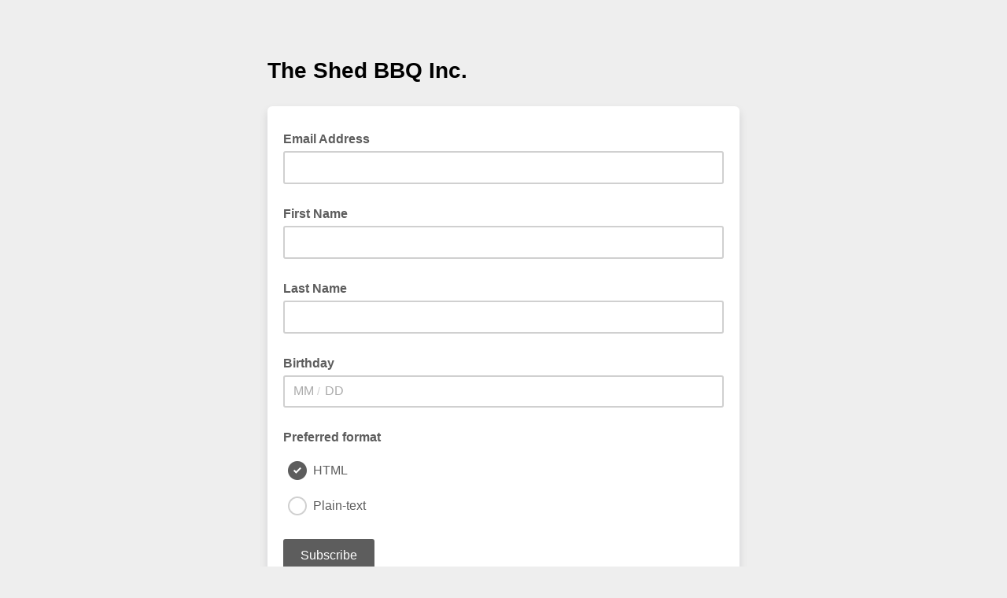

--- FILE ---
content_type: application/javascript
request_url: https://shedbbq.us21.list-manage.com/nIcfeirn57/IllU/oFQNpy/uap7VVhJVwtGL6/dBkwGSAzdA/dEkNd/Q8hcCcB
body_size: 165385
content:
(function(){if(typeof Array.prototype.entries!=='function'){Object.defineProperty(Array.prototype,'entries',{value:function(){var index=0;const array=this;return {next:function(){if(index<array.length){return {value:[index,array[index++]],done:false};}else{return {done:true};}},[Symbol.iterator]:function(){return this;}};},writable:true,configurable:true});}}());(function(){LE();jLw();TIw();var UO=function(){return q5.apply(this,[NI,arguments]);};var cb=function(E7,Qx){return E7%Qx;};var v0=function(){return ["=wo","<p.Nr&&t5QE&O","&","\b#","a]!","[F31a+[E3U$",">WK&_W%<V","\x00=s{\"H","R_v","oW\r\\=/^D3Dn",")_V","\x00UV3\nK#[","SD+","\r<","/\n",">\x07","+MD.","5T7sA8T\"c\vJR4","K2XT\\K;\x00>F\f_\'Y\v2H","-J$w\\3I1AJ","7VI","IT","z=R\"Lw#U\'GHQ8","Ec]\v\tjK",")\v\bFF<","\x00+Wc,","HT.","5","t","\nAF._","51","B\"$&K0MM$","\fS\rY<","\rHD3C","E_D","Z\\$=LD32;O\"P","/.U\x3f__s\x40]uO[q$j\'_P6LkHquI: ","aHD\v\"","K","#\x07\x00L5Q\\\"W5cT","#[^:","\\\x00=TB","\'P&J]%","v/1\x40QZ=^\"",".RQ3\n\\\b\v","9","]P*\b W","4","VU/","\'T>PF3IT\n\\H)#^<E\x07UD#","r\b=5","!P","\n","A\\*^\x40##1H#",">\n\x40\rN*","yS/",".","Q"," T\x40$;J","","J\x07<]\x40","M.O5[QN3\n","CAT",")3`","a\f!^2QQW8\v >\\\x00j\f*OQ(\b","IW$","H5A\'LD0","zH3","\x07\'k0Px$T PLX","0\\]\',_\x40)#","h5A","<E5[LT\"^\vJh3\b#\nw]=","YQ","2H(QZ","=\t;C+[\bZ<^NhM(\b#Od\nK Ph\x40)&A5","p","F&Y:#F\nYoUA\"\'F)","D/\v\x3f","5T=E]U4","","=\x40J","(V","r\b-7(","cIF}"," E3[","1J$QL3","N\x07<\x07UW#","W3GD3","HM(\b#f\\\x00","H\n_",",\bWC=","YU4$5\x40\\\x07&Tw\"\t8P","` u`2$\t0`&a0\n\"w-#c\v","E[","5v`.",")[P\"w\x3fV","F#W<","v\"Ym.K","W\x40+#YW.\n","\\\x00.Nq4","M\x40%W\f\'P(","7H.[F\"c","K)OI3","<\v","GB;","\x00 [I\r).1E7mA,^","<g7","B","9&FB","UA\"*\t=J3\\","O<\t","kt\'-779jS{\"}IHW5\b&","2<AgW\\3I1AJ9>O\\\f[T\x3fUS.tEg","m\x409X;BND}\x3f\r,Z","L#","LU"," Wz49M3","KV.","RUL<","\b>\x3fSNLD+","\n]W4\"[A\x00.SJ)","HD)","\x07N\r","H$F","0","v8*$\nA\x00*HL\"\b1zn","\t","<Nd3=F2JM","&\f","C5\vL&Lk9_5",";JhU","\x00C.].\t=J jA;^\"F","*V",",B","PF^","*","SK)A.Y\x40\"","R4,A","S/WK>",".HT~","EMF4","mM$M9V\voN/\x3f","s9Y:P\rL(S\x40","1","A%|5[\vJ\x40)\v\\\x00[ ","^T17(A\n\x40IQ","X\vUN/\x00",";W4qZ\x3f\\9[\'KN1(\v","L&Q","3*_W&\t&.M\b7W\"P\\X}\v#[\rH","Z3V\x3fC\v{I4","&R>",".\t\r$","B\"!5I\"NI2H",",A\nH","_ _","N*I","#P\x00\\","f9VL#Z\x07 P\"SX\"$ZNKQ/\x00)O\\\fAY&_W&\n1.P[\"Z>V\v+A\"V]T;G\"Z A5_J:^|\x00WOp\x3fKC\x40%YQ4Z\v!W3\x407M5z\x00\f/\x00^MF\x00*[Q(\b;|\rgSM\"S\x3fQ\x40","$B[\'5L\x40)","R5(\vs]62OC!","(#^","I%[QL8","\t4H\\","qd\x00\"Si,\f(wOMzK/Ie)UcT","1.s\"\x00~ }h;\r qIj<zs8bVJ8:.qi&!1vA-;\'yKVT4yk60\f,h&_hr;,\x3fb*ok\fe^/Up8# \x07g~71N7!~tCVv4zQ68\fh\"ekf8,\x3fe*oc\fz^ Up# \x07s~B1pN7~dCVL4yk62\f+Y%kT;,\x3f`*ok\fz^/Us# \x07a~73N4~tCVv4y{68\fh\"ekf9,\x3fe*l{\fz^&Up#$xs~F1pN7~tCV~4yk6/\f,h%_k;,\x3fc*ol=}e^/Us# \x07`~71pN4~tC\x00Vv4|68\f$h\"ekf9\x3fe*l{\fz^(Up#%s~1pN7~dCV4yk65\f,h!_kH;,\x3fa*ok\fx^/Us<# \x07v~0$6N79~tCVv4|{68\f h\"ekf\x3f<\x3fe*oI\fz^&Up# \x07s}\x3f1pN7~NCVb4yk65\f,h!uhD;,\x3fp*ok\fz ^/Upk# \x07w~74pN7~tC\x07Vq~68\f8h\"ekf8\x3fe*lk\fz^%Up##\x07s~1pN\n7~dCVz4yk61\f,h%ekf;,\x3fw*ok\fe^/Up4# \x07f~71JN7f~tCVv4y{68\f(h\"e\x00ka,<S\x3fer}znf>86&%z\fU;8Ud7ERoB\tq_`\f-S2B+]lq#\'H*oj~p%\br\n# \v\fa\'\x07ka,87ePza\'tWy`=78:X5\f*rA);*0Nna\'v]aV:4\b\\\"n!1lr;\'ePzb\'t&Yvh;\x07b9\x40\x07]`;7eSzea\'tWy`::t\"n>&qb/21Loiz!\x404yr\b\x3f \f%Y\x07Az1{d;\t#bb9m`/yLJ\v\f*t\"n2*Ma,;\'eRja\'v4yf8 !!y9X5\t1{c#c%y~#acgR`\x3f \f%f0^\'91{d;V3\fez=o]bV\x3f \f)a!~5\f%\nT\n;7eSrea\'tWy`=*~:t\"n>&{p;\v-mz\x3fkF\b8 !!y\tn2!1q`~;\'`\bdCyt-bO;O.s\"n9kp;\nooaozt-BV\b8 !-y\fN1|n;\'ToiZf4y`\b8#)K\x00B2z)Md>f$Pb>^\tB/OF8 ,Wp\"n5\v{p;\bq*oizc,[O\"s!5!bo>#>9isazp7]p8 \f%|\x07~!1QQ\x07(_met-y`8#\"s\"B*Ma>","H","G2>","y\x3fJ%","Q(6\t#A5}I%^",";H+[K\"s5T\nTD.\n2$\b\\C\x07","7RI\"]\x3fG","{pzp/","\b5R.YI\"T\"","E4\n","q4#\b","iV\x40z","OH%K2P\\","<]\x401)\r,W\x07\x00\"YbuZ*=R\"}G8U5Vd3!\nVC:l)ZNgj\\A\"","VQ1","!,\'F_&*O\x404","\\<&^\x40)","N.8","*WCj=R3\t.P","+Y","\n\n","\rWL-9\n","N\x07;","$T\f","-*\\c!NM","VL$",":F^","UP4$","\t.v}x3^\"vVO8$\x00\\","LS4\t1\x3f\x00Ji W5\'","VI\"\x078$_\\5SpTLD0\t","M","OJ3","B7L5QE3d1FVB$F*A ","O","sG,R<Ye8\x008FC:L)","4W%G","L*IL%\n=P>M ^>A","\\D\x3f\f","H;#NJ51q7ZI\"^#","{V>P\"LI\"T\"","OK,\t#J","F8\r5(WJ\x00=\tr\x40&&b(La8W9[\v","\x409(A",":\x40\"FM2","Z\n\\\x00 C"];};var JR=function(Bn,UK){return Bn>>>UK|Bn<<32-UK;};var qK=function Sf(gb,w5){'use strict';var Xk=Sf;switch(gb){case pU:{var Wf=w5[hg];var OK;s5.push(HR);return OK=Wf&&pn(bd(typeof Ll()[hK(Mb)],dk(wl(typeof Q7()[Fb(Pl)],'undefined')?Q7()[Fb(IO)](L5,EL):Q7()[Fb(z0)].call(null,Z0,lN),[][[]]))?Ll()[hK(IO)](Y0,ll,Tn(Tn(V7)),FL,z0):Ll()[hK(Y0)].apply(null,[jb,Kx,Tn([]),d7,ZL]),typeof tD[Q7()[Fb(Ix)](Q0,df)])&&wl(Wf[FK()[dL(Fx)](qP,Vx)],tD[bd(typeof Q7()[Fb(V7)],dk('',[][[]]))?Q7()[Fb(Ix)](Q0,df):Q7()[Fb(IO)](Z0,sx)])&&bd(Wf,tD[wl(typeof Q7()[Fb(SY)],dk('',[][[]]))?Q7()[Fb(IO)](Ok,Ml):Q7()[Fb(Ix)](Q0,df)][c5()[UP(tO)].call(null,k0,jx,HK,Tn(Tn(V7)))])?Q7()[Fb(FL)].apply(null,[k3,qR]):typeof Wf,s5.pop(),OK;}break;case jc:{var pL=w5[hg];var lk=w5[TN];var w7=w5[HJ];return pL[lk]=w7;}break;case bw:{var gP=w5[hg];s5.push(pK);var ln=tD[c5()[UP(Zl)](CR,Qf,dP,Y0)](gP);var Um=[];for(var Ox in ln)Um[Q7()[Fb(tO)].apply(null,[tP,kP])](Ox);Um[c5()[UP(ZV)].call(null,T5,wm,VK,Tn(Tn([])))]();var Vl;return Vl=function AR(){s5.push(I0);for(;Um[FK()[dL(V7)](z0,nb)];){var dR=Um[FK()[dL(Ex)](HK,ls)]();if(zK(dR,ln)){var Fl;return AR[qx()[Mh(V7)].apply(null,[Fh,Pl,Lz,UM,O1,KM])]=dR,AR[Q7()[Fb(WF)](RX,Jf)]=Tn(tO),s5.pop(),Fl=AR,Fl;}}AR[Q7()[Fb(WF)].call(null,RX,Jf)]=Tn(V7);var EA;return s5.pop(),EA=AR,EA;},s5.pop(),Vl;}break;case tV:{s5.push(PZ);this[Q7()[Fb(WF)].apply(null,[RX,Cd])]=Tn(V2[zM]);var T6=this[bd(typeof L6()[WX(qh)],'undefined')?L6()[WX(qP)](FM,Qf):L6()[WX(EW)](DF,LQ)][V7][L6()[WX(kQ)](hY,z6)];if(wl(Qz()[VG(SY)].call(null,ZW,IO,jj,Pl),T6[FK()[dL(d7)](Lt,RM)]))throw T6[L6()[WX(BM)](gt,tX)];var AW;return AW=this[c5()[UP(kQ)].apply(null,[cp,IO,v9,Mb])],s5.pop(),AW;}break;case Kw:{return this;}break;case hg:{s5.push(TG);var pt;return pt=L6()[WX(qh)](hO,xX),s5.pop(),pt;}break;case h8:{var rA=w5[hg];return typeof rA;}break;case zs:{var ZA=w5[hg];var GZ=w5[TN];var mF=w5[HJ];s5.push(qX);try{var UF=s5.length;var nF=Tn(Tn(hg));var m6;return m6=lr(Q8,[bd(typeof FK()[dL(Qf)],dk([],[][[]]))?FK()[dL(d7)](Lt,I9):FK()[dL(Pl)].apply(null,[XZ,IX]),c5()[UP(zZ)](QW,Tn(Tn(tO)),nt,FL),wl(typeof L6()[WX(EX)],'undefined')?L6()[WX(EW)].call(null,Ir,Gz):L6()[WX(BM)](k2,tX),ZA.call(GZ,mF)]),s5.pop(),m6;}catch(dz){s5.splice(xM(UF,tO),Infinity,qX);var BF;return BF=lr(Q8,[FK()[dL(d7)].call(null,Lt,I9),Qz()[VG(SY)](ZW,v6,AQ,Pl),L6()[WX(BM)](k2,tX),dz]),s5.pop(),BF;}s5.pop();}break;case j8:{var sQ=w5[hg];var B2;s5.push(TX);return B2=lr(Q8,[L6()[WX(FL)].apply(null,[P0,IZ]),sQ]),s5.pop(),B2;}break;case dg:{var zt=w5[hg];return typeof zt;}break;case GJ:{return this;}break;case OU:{var xt=w5[hg];return typeof xt;}break;case ZJ:{var VM=w5[hg];var F6;s5.push(h9);return F6=VM&&pn(Ll()[hK(IO)](Y0,A6,zj,kQ,z0),typeof tD[Q7()[Fb(Ix)](Q0,tF)])&&wl(VM[FK()[dL(Fx)](qP,lK)],tD[Q7()[Fb(Ix)].call(null,Q0,tF)])&&bd(VM,tD[Q7()[Fb(Ix)](Q0,tF)][c5()[UP(tO)](Ak,jx,HK,Tn(Tn([])))])?bd(typeof Q7()[Fb(HF)],dk('',[][[]]))?Q7()[Fb(FL)].apply(null,[k3,Hm]):Q7()[Fb(IO)](MA,V7):typeof VM,s5.pop(),F6;}break;case jT:{var QZ=w5[hg];s5.push(xh);var H6;return H6=QZ&&pn(Ll()[hK(IO)](Y0,Dr,fq,d7,z0),typeof tD[Q7()[Fb(Ix)].call(null,Q0,r3)])&&wl(QZ[FK()[dL(Fx)].apply(null,[qP,K7])],tD[Q7()[Fb(Ix)].apply(null,[Q0,r3])])&&bd(QZ,tD[bd(typeof Q7()[Fb(sj)],dk([],[][[]]))?Q7()[Fb(Ix)](Q0,r3):Q7()[Fb(IO)].apply(null,[tA,C3])][c5()[UP(tO)](Wz,Kt,HK,tO)])?Q7()[Fb(FL)].apply(null,[k3,wM]):typeof QZ,s5.pop(),H6;}break;case Sp:{var t9=w5[hg];var k1=w5[TN];var wF=w5[HJ];s5.push(TF);t9[k1]=wF[wl(typeof qx()[Mh(Pl)],dk([],[][[]]))?qx()[Mh(Xz)].call(null,ll,nM,Tn(Tn(V7)),qh,rM,Qh):qx()[Mh(V7)].apply(null,[Fh,Pl,KZ,Tn(Tn({})),XZ,RX])];s5.pop();}break;case xc:{var wQ=w5[hg];var g1;s5.push(Wr);return g1=wQ&&pn(Ll()[hK(IO)](Y0,NP,MQ,q3,z0),typeof tD[Q7()[Fb(Ix)](Q0,DY)])&&wl(wQ[FK()[dL(Fx)](qP,A0)],tD[Q7()[Fb(Ix)].apply(null,[Q0,DY])])&&bd(wQ,tD[Q7()[Fb(Ix)].call(null,Q0,DY)][bd(typeof c5()[UP(UM)],'undefined')?c5()[UP(tO)].apply(null,[dH,Tn(Tn(V7)),HK,Mb]):c5()[UP(CA)](n1,M2,Yq,v6)])?Q7()[Fb(FL)](k3,F):typeof wQ,s5.pop(),g1;}break;case Kp:{var dA=w5[hg];return typeof dA;}break;case Gs:{var cZ=w5[hg];return typeof cZ;}break;case hw:{var sM=w5[hg];var At=w5[TN];var hG=w5[HJ];s5.push(ZL);sM[At]=hG[bd(typeof qx()[Mh(IZ)],'undefined')?qx()[Mh(V7)](Fh,Pl,SZ,V7,GW,rz):qx()[Mh(Xz)].apply(null,[jh,nG,zZ,Ix,Tq,pZ])];s5.pop();}break;case jH:{var Th=w5[hg];var xA=w5[TN];var HX=w5[HJ];return Th[xA]=HX;}break;case Ts:{var J9=w5[hg];s5.push(jF);var JA;return JA=J9&&pn(Ll()[hK(IO)](Y0,Gj,Tt,Zl,z0),typeof tD[Q7()[Fb(Ix)](Q0,Tr)])&&wl(J9[FK()[dL(Fx)].call(null,qP,D0)],tD[Q7()[Fb(Ix)](Q0,Tr)])&&bd(J9,tD[bd(typeof Q7()[Fb(d7)],dk('',[][[]]))?Q7()[Fb(Ix)](Q0,Tr):Q7()[Fb(IO)].apply(null,[WM,Pr])][wl(typeof c5()[UP(CA)],dk('',[][[]]))?c5()[UP(CA)].call(null,GX,Ix,T9,IO):c5()[UP(tO)](jn,rz,HK,zj)])?Q7()[Fb(FL)].apply(null,[k3,Jb]):typeof J9,s5.pop(),JA;}break;case rg:{return this;}break;}};var n9=function(){W2=["\x6c\x65\x6e\x67\x74\x68","\x41\x72\x72\x61\x79","\x63\x6f\x6e\x73\x74\x72\x75\x63\x74\x6f\x72","\x6e\x75\x6d\x62\x65\x72"];};var fh=function(pW,z3){return pW^z3;};var X9=function(){return q5.apply(this,[rV,arguments]);};var bd=function(bF,jt){return bF!==jt;};var fM=function(){if(tD["Date"]["now"]&&typeof tD["Date"]["now"]()==='number'){return tD["Date"]["now"]();}else{return +new (tD["Date"])();}};var dr=function wr(dZ,k6){'use strict';var jM=wr;switch(dZ){case VH:{var ZF;s5.push(wh);return ZF=Tn(zK(c5()[UP(tO)](jj,HA,HK,nt),tD[bd(typeof FK()[dL(O9)],dk('',[][[]]))?FK()[dL(Zl)](pq,pq):FK()[dL(Pl)](z2,DF)][bd(typeof FK()[dL(Cq)],'undefined')?FK()[dL(G9)](Fh,nq):FK()[dL(Pl)](zq,rG)][L6()[WX(kq)](d1,I6)][Ll()[hK(HA)](qW,DX,sj,q6,Zl)])||zK(c5()[UP(tO)].call(null,jj,Tn(Tn({})),HK,Qh),tD[FK()[dL(Zl)](pq,pq)][FK()[dL(G9)](Fh,nq)][L6()[WX(kq)].call(null,d1,I6)][c5()[UP(EM)](Tj,YF,Vq,Tn({}))])),s5.pop(),ZF;}break;case Ts:{s5.push(T1);try{var sZ=s5.length;var EF=Tn([]);var Hz=new (tD[FK()[dL(Zl)](pq,Ok)][FK()[dL(G9)].apply(null,[Fh,kk])][L6()[WX(kq)](w6,I6)][bd(typeof Ll()[hK(q6)],'undefined')?Ll()[hK(HA)].call(null,qW,Rh,tO,qP,Zl):Ll()[hK(Y0)](Qf,kZ,Tn(V7),E1,Gz)])();var Oz=new (tD[FK()[dL(Zl)](pq,Ok)][FK()[dL(G9)](Fh,kk)][L6()[WX(kq)](w6,I6)][c5()[UP(EM)].apply(null,[OL,MQ,Vq,Rq])])();var YX;return s5.pop(),YX=Tn([]),YX;}catch(nQ){s5.splice(xM(sZ,tO),Infinity,T1);var HG;return HG=wl(nQ[FK()[dL(Fx)](qP,TR)][c5()[UP(qW)].call(null,JG,cM,qP,Tn({}))],L6()[WX(jx)](F3,HF)),s5.pop(),HG;}s5.pop();}break;case rg:{s5.push(KZ);if(Tn(tD[FK()[dL(Zl)].call(null,pq,X3)][L6()[WX(qA)](PX,pz)])){var Ph=wl(typeof tD[FK()[dL(Zl)].call(null,pq,X3)][bd(typeof Q7()[Fb(EM)],dk('',[][[]]))?Q7()[Fb(Bj)](NG,rQ):Q7()[Fb(IO)](PG,tr)],Q7()[Fb(jx)].apply(null,[sj,Lt]))?FK()[dL(Mb)](kZ,r2):c5()[UP(vM)].call(null,kW,qW,dq,Tn(Tn({})));var BZ;return s5.pop(),BZ=Ph,BZ;}var kh;return kh=FK()[dL(z6)](kG,Tt),s5.pop(),kh;}break;case NI:{s5.push(gj);var Wq=qx()[Mh(tO)](ZX,tO,Tn(tO),IO,LW,SZ);var m9=Tn({});try{var IA=s5.length;var Ut=Tn(Tn(hg));var rZ=V7;try{var YA=tD[Q7()[Fb(JQ)](Jt,Eh)][bd(typeof c5()[UP(HF)],dk('',[][[]]))?c5()[UP(tO)].call(null,nR,Tn(tO),HK,q6):c5()[UP(CA)].apply(null,[PX,dW,hQ,qW])][bd(typeof Q7()[Fb(V6)],dk([],[][[]]))?Q7()[Fb(L2)].call(null,CZ,kM):Q7()[Fb(IO)](L1,Lh)];tD[c5()[UP(Zl)](G2,sj,dP,IZ)][bd(typeof Qz()[VG(EW)],dk(wl(typeof Q7()[Fb(Fx)],'undefined')?Q7()[Fb(IO)](ZM,GM):Q7()[Fb(z0)](Z0,LI),[][[]]))?Qz()[VG(tO)].apply(null,[k3,SF,Tj,FW]):Qz()[VG(Fx)](bG,IO,f2,CW)](YA)[Q7()[Fb(L2)](CZ,kM)]();}catch(l2){s5.splice(xM(IA,tO),Infinity,gj);if(l2[Q7()[Fb(RA)].call(null,T5,zh)]&&wl(typeof l2[wl(typeof Q7()[Fb(Qf)],dk([],[][[]]))?Q7()[Fb(IO)](gh,vz):Q7()[Fb(RA)].call(null,T5,zh)],L6()[WX(bh)].apply(null,[dl,BM]))){l2[bd(typeof Q7()[Fb(qA)],'undefined')?Q7()[Fb(RA)](T5,zh):Q7()[Fb(IO)](PG,lq)][L6()[WX(G6)].apply(null,[C6,z9])](FK()[dL(LF)](Lj,Cz))[Q7()[Fb(ZV)].apply(null,[kQ,R2])](function(Zz){s5.push(RA);if(Zz[qx()[Mh(fj)](cM,z0,G9,Tn(tO),OG,M2)](L6()[WX(FZ)](Oq,g9))){m9=Tn(hg);}if(Zz[qx()[Mh(fj)].call(null,cM,z0,vF,jX,OG,Sj)](Q7()[Fb(OW)].call(null,v6,tt))){rZ++;}s5.pop();});}}Wq=wl(rZ,Fx)||m9?bd(typeof FK()[dL(Eq)],dk([],[][[]]))?FK()[dL(Mb)](kZ,Zk):FK()[dL(Pl)](Ez,AM):Q7()[Fb(q6)](fq,lH);}catch(l1){s5.splice(xM(IA,tO),Infinity,gj);Wq=bd(typeof c5()[UP(WG)],'undefined')?c5()[UP(fj)](UG,Tn(Tn(V7)),JQ,qW):c5()[UP(CA)].apply(null,[Ml,tO,Sr,Tn(V7)]);}var qt;return s5.pop(),qt=Wq,qt;}break;case sB:{s5.push(tO);var lZ=FK()[dL(z6)].apply(null,[kG,G6]);try{var lA=s5.length;var sq=Tn([]);lZ=bd(typeof tD[wl(typeof Q7()[Fb(Fr)],dk([],[][[]]))?Q7()[Fb(IO)].apply(null,[QA,Mq]):Q7()[Fb(bz)].call(null,EW,CQ)],Q7()[Fb(jx)](sj,L2))?FK()[dL(Mb)].call(null,kZ,fr):Q7()[Fb(q6)](fq,ZQ);}catch(D2){s5.splice(xM(lA,tO),Infinity,tO);lZ=c5()[UP(fj)](Ex,KM,JQ,SY);}var Hq;return s5.pop(),Hq=lZ,Hq;}break;case PT:{s5.push(tj);var Nq=FK()[dL(z6)](kG,Oq);try{var Kq=s5.length;var FA=Tn(TN);Nq=tD[Q7()[Fb(ZX)].call(null,Bq,xE)][c5()[UP(tO)](I7,SY,HK,KM)][L6()[WX(IZ)].call(null,Wj,WG)](L6()[WX(L9)](IL,qz))?FK()[dL(Mb)].call(null,kZ,OE):bd(typeof Q7()[Fb(pG)],dk([],[][[]]))?Q7()[Fb(q6)].apply(null,[fq,WY]):Q7()[Fb(IO)](Lr,Ex);}catch(Kz){s5.splice(xM(Kq,tO),Infinity,tj);Nq=wl(typeof c5()[UP(V6)],dk('',[][[]]))?c5()[UP(CA)].call(null,Yq,E1,pq,Tn(Tn(V7))):c5()[UP(fj)](Z9,z0,JQ,Tn([]));}var Uz;return s5.pop(),Uz=Nq,Uz;}break;case bw:{s5.push(AZ);var D1=FK()[dL(z6)].apply(null,[kG,f6]);try{var b6=s5.length;var cF=Tn([]);D1=bd(typeof tD[c5()[UP(Eq)](w6,Tn(Tn(V7)),Ex,nt)],Q7()[Fb(jx)].apply(null,[sj,Ok]))?FK()[dL(Mb)].call(null,kZ,jf):Q7()[Fb(q6)](fq,rK);}catch(KX){s5.splice(xM(b6,tO),Infinity,AZ);D1=c5()[UP(fj)].call(null,hz,EW,JQ,Tn(Tn(tO)));}var Er;return s5.pop(),Er=D1,Er;}break;case hg:{s5.push(Xr);var bj=zK(c5()[UP(fF)](Sb,WG,J1,WG),tD[FK()[dL(Zl)](pq,qZ)])||GQ(tD[L6()[WX(vF)].call(null,Xf,Gr)][wl(typeof Q7()[Fb(jX)],'undefined')?Q7()[Fb(IO)].apply(null,[ZG,gh]):Q7()[Fb(TZ)].call(null,VK,hA)],V7)||GQ(tD[L6()[WX(vF)].call(null,Xf,Gr)][c5()[UP(BG)](FN,wG,xX,vM)],V7);var vq=tD[FK()[dL(Zl)](pq,qZ)][FK()[dL(xh)].call(null,fj,RH)](wl(typeof Q7()[Fb(v3)],dk([],[][[]]))?Q7()[Fb(IO)](qM,O6):Q7()[Fb(vh)](r6,F3))[wl(typeof Q7()[Fb(YF)],'undefined')?Q7()[Fb(IO)](Y6,BW):Q7()[Fb(Lq)](ZV,VY)];var JF=tD[FK()[dL(Zl)](pq,qZ)][FK()[dL(xh)](fj,RH)](qx()[Mh(Qf)].apply(null,[ph,jx,E9,qz,zq,KM]))[Q7()[Fb(Lq)](ZV,VY)];var cX=tD[FK()[dL(Zl)].apply(null,[pq,qZ])][FK()[dL(xh)].call(null,fj,RH)](Qz()[VG(mh)].apply(null,[P9,w2,zq,G6]))[bd(typeof Q7()[Fb(GG)],'undefined')?Q7()[Fb(Lq)](ZV,VY):Q7()[Fb(IO)](Lt,E1)];var lj;return lj=Q7()[Fb(z0)](Z0,WR)[bd(typeof Q7()[Fb(xh)],'undefined')?Q7()[Fb(HA)](dP,LR):Q7()[Fb(IO)].call(null,dX,LW)](bj?FK()[dL(Mb)](kZ,Ob):Q7()[Fb(q6)](fq,zn),FK()[dL(WG)](X6,pP))[bd(typeof Q7()[Fb(Kt)],'undefined')?Q7()[Fb(HA)](dP,LR):Q7()[Fb(IO)](p6,H9)](vq?FK()[dL(Mb)](kZ,Ob):Q7()[Fb(q6)](fq,zn),FK()[dL(WG)](X6,pP))[Q7()[Fb(HA)](dP,LR)](JF?FK()[dL(Mb)](kZ,Ob):Q7()[Fb(q6)].call(null,fq,zn),FK()[dL(WG)](X6,pP))[Q7()[Fb(HA)](dP,LR)](cX?FK()[dL(Mb)].apply(null,[kZ,Ob]):Q7()[Fb(q6)].apply(null,[fq,zn])),s5.pop(),lj;}break;case dg:{s5.push(vW);try{var Hh=s5.length;var fQ=Tn({});var hr=V7;var Ht=tD[c5()[UP(Zl)](PA,Rq,dP,SF)][wl(typeof FK()[dL(xh)],dk([],[][[]]))?FK()[dL(Pl)](TF,Ml):FK()[dL(WA)].apply(null,[NG,R6])](tD[FK()[dL(SY)](Y9,S2)],Q7()[Fb(wj)](Lt,nj));if(Ht){hr++;if(Ht[qx()[Mh(V7)].apply(null,[Fh,Pl,YF,Qh,PF,X3])]){Ht=Ht[qx()[Mh(V7)](Fh,Pl,CA,Qf,PF,qW)];hr+=dk(pX(Ht[wl(typeof FK()[dL(tX)],dk([],[][[]]))?FK()[dL(Pl)].call(null,WZ,gt):FK()[dL(V7)](z0,wM)]&&wl(Ht[FK()[dL(V7)](z0,wM)],Kg[wl(typeof FK()[dL(T5)],dk('',[][[]]))?FK()[dL(Pl)](VA,BM):FK()[dL(jx)](Z0,CM)]()),tO),pX(Ht[c5()[UP(qW)].call(null,Cj,Tn(Tn(tO)),qP,tO)]&&wl(Ht[c5()[UP(qW)](Cj,jx,qP,St)],wl(typeof Q7()[Fb(Rq)],dk([],[][[]]))?Q7()[Fb(IO)].apply(null,[NA,RF]):Q7()[Fb(wj)](Lt,nj)),V2[St]));}}var Dh;return Dh=hr[bd(typeof Q7()[Fb(FW)],'undefined')?Q7()[Fb(L2)](CZ,QA):Q7()[Fb(IO)].apply(null,[g9,fA])](),s5.pop(),Dh;}catch(zX){s5.splice(xM(Hh,tO),Infinity,vW);var GF;return GF=FK()[dL(z6)].call(null,kG,lM),s5.pop(),GF;}s5.pop();}break;case C:{var Aj=k6[hg];var mQ;s5.push(EZ);return mQ=tD[c5()[UP(Zl)](QM,mh,dP,dq)][FK()[dL(WA)](NG,jl)](tD[L6()[WX(vF)](D7,Gr)][F9()[pF(Mb)](IO,ZZ,KZ,Mb,mj,qP)],Aj),s5.pop(),mQ;}break;case Kp:{s5.push(VZ);var Fz=function(Aj){return wr.apply(this,[C,arguments]);};var K2=[L6()[WX(zj)](HO,wq),FK()[dL(fF)].apply(null,[Zl,UG])];var T2=K2[Q7()[Fb(n2)].call(null,gA,c2)](function(rF){s5.push(m1);var VQ=Fz(rF);if(Tn(Tn(VQ))&&Tn(Tn(VQ[L6()[WX(Zl)](JP,KZ)]))&&Tn(Tn(VQ[bd(typeof L6()[WX(HA)],'undefined')?L6()[WX(Zl)].call(null,JP,KZ):L6()[WX(EW)].call(null,DM,O9)][wl(typeof Q7()[Fb(q6)],dk('',[][[]]))?Q7()[Fb(IO)].call(null,Dj,f2):Q7()[Fb(L2)].call(null,CZ,sE)]))){VQ=VQ[L6()[WX(Zl)](JP,KZ)][Q7()[Fb(L2)].call(null,CZ,sE)]();var l6=dk(wl(VQ[c5()[UP(Rq)](YO,pK,z9,Ix)](FK()[dL(BG)].apply(null,[Dr,lK])),Qt(tO)),pX(tD[Qz()[VG(Qf)].call(null,St,St,t6,q6)](GQ(VQ[c5()[UP(Rq)](YO,Y0,z9,Sh)](FK()[dL(FL)](TA,wt)),Qt(tO))),tO));var Z2;return s5.pop(),Z2=l6,Z2;}else{var c1;return c1=FK()[dL(z6)].apply(null,[kG,gZ]),s5.pop(),c1;}s5.pop();});var BQ;return BQ=T2[Q7()[Fb(G6)](wh,YR)](bd(typeof Q7()[Fb(n2)],dk([],[][[]]))?Q7()[Fb(z0)](Z0,UR):Q7()[Fb(IO)].apply(null,[KW,Yr])),s5.pop(),BQ;}break;case lE:{s5.push(Lr);throw new (tD[wl(typeof L6()[WX(z6)],dk('',[][[]]))?L6()[WX(EW)].call(null,HM,wM):L6()[WX(jx)](OX,HF)])(FK()[dL(JQ)].call(null,wX,tQ));}break;case hE:{var lt=k6[hg];var JM=k6[TN];s5.push(mG);if(pn(JM,null)||GQ(JM,lt[FK()[dL(V7)](z0,qZ)]))JM=lt[FK()[dL(V7)](z0,qZ)];for(var W9=V7,IQ=new (tD[L6()[WX(q6)](jA,SF)])(JM);UZ(W9,JM);W9++)IQ[W9]=lt[W9];var zQ;return s5.pop(),zQ=IQ,zQ;}break;case Tc:{var lW=k6[hg];var N6=k6[TN];s5.push(jz);var Zr=pn(null,lW)?null:th(Q7()[Fb(jx)].apply(null,[sj,YZ]),typeof tD[Q7()[Fb(Ix)].call(null,Q0,K9)])&&lW[tD[Q7()[Fb(Ix)](Q0,K9)][Q7()[Fb(Fh)](X3,Bt)]]||lW[Q7()[Fb(KZ)].call(null,Eq,C3)];if(th(null,Zr)){var YQ,J2,Iz,XQ,RZ=[],MF=Tn(V7),Vz=Tn(tO);try{var QQ=s5.length;var DW=Tn(TN);if(Iz=(Zr=Zr.call(lW))[FK()[dL(RX)].call(null,CR,Ir)],wl(V7,N6)){if(bd(tD[bd(typeof c5()[UP(SA)],'undefined')?c5()[UP(Zl)].call(null,Uj,zj,dP,RX):c5()[UP(CA)].apply(null,[WW,Tn(V7),Lj,MQ])](Zr),Zr)){DW=Tn(Tn({}));return;}MF=Tn(tO);}else for(;Tn(MF=(YQ=Iz.call(Zr))[Q7()[Fb(WF)](RX,jj)])&&(RZ[Q7()[Fb(tO)].call(null,tP,Hm)](YQ[qx()[Mh(V7)](Fh,Pl,r9,zZ,sr,T5)]),bd(RZ[FK()[dL(V7)].apply(null,[z0,F2])],N6));MF=Tn(V7));}catch(Rj){Vz=Tn(V7),J2=Rj;}finally{s5.splice(xM(QQ,tO),Infinity,jz);try{var Sz=s5.length;var AF=Tn({});if(Tn(MF)&&th(null,Zr[FK()[dL(FL)](TA,zr)])&&(XQ=Zr[FK()[dL(FL)].apply(null,[TA,zr])](),bd(tD[c5()[UP(Zl)](Uj,Tn(tO),dP,E9)](XQ),XQ))){AF=Tn(Tn(TN));return;}}finally{s5.splice(xM(Sz,tO),Infinity,jz);if(AF){s5.pop();}if(Vz)throw J2;}if(DW){s5.pop();}}var Ot;return s5.pop(),Ot=RZ,Ot;}s5.pop();}break;case rV:{var sW=k6[hg];s5.push(kZ);if(tD[L6()[WX(q6)](L1,SF)][c5()[UP(s9)](J3,Tn(Tn(V7)),Pz,Y0)](sW)){var QF;return s5.pop(),QF=sW,QF;}s5.pop();}break;case FD:{var Qr=k6[hg];return Qr;}break;case cE:{s5.push(mM);if(Tn(zK(L6()[WX(Eq)](Nh,Gt),tD[L6()[WX(vF)](x5,Gr)]))){var S9;return s5.pop(),S9=null,S9;}var Nt=tD[bd(typeof L6()[WX(wm)],dk([],[][[]]))?L6()[WX(vF)].call(null,x5,Gr):L6()[WX(EW)](kQ,NF)][wl(typeof L6()[WX(HA)],'undefined')?L6()[WX(EW)].apply(null,[Vq,s6]):L6()[WX(Eq)].apply(null,[Nh,Gt])];var NM=Nt[c5()[UP(bz)](Ah,KZ,Mz,m2)];var XW=Nt[L6()[WX(fF)](l3,Eq)];var A2=Nt[FK()[dL(d7)](Lt,Ct)];var s2;return s2=[NM,wl(XW,V7)?V7:GQ(XW,V7)?Qt(tO):Qt(IO),A2||L6()[WX(Az)](UQ,dW)],s5.pop(),s2;}break;case hD:{s5.push(Vj);var IF={};var VX={};try{var xj=s5.length;var nA=Tn({});var Jz=new (tD[F9()[pF(qW)](fj,V7,Tn(Tn({})),bh,Hm,pK)])(V7,V7)[c5()[UP(tX)](En,Sj,x2,L2)](Q7()[Fb(V6)].apply(null,[zW,Sx]));var Z3=Jz[F9()[pF(EW)](z0,kz,Fh,Y0,bl,AM)](Q7()[Fb(LA)](OG,cY));var hX=Jz[Ll()[hK(Kt)].apply(null,[Mb,bl,z6,SF,Y0])](Z3[c5()[UP(Q0)](vL,w2,mq,ph)]);var g2=Jz[Ll()[hK(Kt)](Mb,bl,Uq,m2,Y0)](Z3[L6()[WX(Q0)](QY,v6)]);IF=lr(Q8,[Ll()[hK(Y9)](H3,Q3,kz,Sj,FW),hX,bd(typeof c5()[UP(jx)],'undefined')?c5()[UP(ZX)](sP,sj,k3,St):c5()[UP(CA)].apply(null,[z9,pK,ZX,Qh]),g2]);var XG=new (tD[F9()[pF(qW)](HA,V7,SF,bh,Hm,Qf)])(V2[zM],V7)[c5()[UP(tX)](En,Lz,x2,Tn(Tn({})))](bd(typeof c5()[UP(fq)],'undefined')?c5()[UP(TZ)](Yk,w2,pz,jx):c5()[UP(CA)](DF,E1,Lr,G9));var KA=XG[F9()[pF(EW)].apply(null,[G6,kz,Cq,Y0,bl,qW])](Q7()[Fb(LA)].apply(null,[OG,cY]));var RG=XG[Ll()[hK(Kt)](Mb,bl,Y9,qr,Y0)](KA[wl(typeof c5()[UP(SA)],dk('',[][[]]))?c5()[UP(CA)](pz,Rq,PQ,ZV):c5()[UP(Q0)](vL,Uq,mq,Kt)]);var rr=XG[bd(typeof Ll()[hK(qW)],dk([],[][[]]))?Ll()[hK(Kt)].apply(null,[Mb,bl,Tn(V7),kQ,Y0]):Ll()[hK(Y0)](hF,Vh,rz,E9,Jr)](KA[L6()[WX(Q0)](QY,v6)]);VX=lr(Q8,[Qz()[VG(r9)].call(null,NW,mh,Q3,q6),RG,Q7()[Fb(CZ)](Cq,ZK),rr]);}finally{s5.splice(xM(xj,tO),Infinity,Vj);var Q9;return Q9=lr(Q8,[wl(typeof Q7()[Fb(VK)],dk([],[][[]]))?Q7()[Fb(IO)].apply(null,[Pq,r2]):Q7()[Fb(Tq)].call(null,jX,nP),IF[Ll()[hK(Y9)].call(null,H3,Q3,X3,Tt,FW)]||null,Q7()[Fb(Jq)](qX,K3),IF[bd(typeof c5()[UP(n2)],'undefined')?c5()[UP(ZX)](sP,r9,k3,pK):c5()[UP(CA)](St,X3,hQ,wm)]||null,bd(typeof FK()[dL(JQ)],dk([],[][[]]))?FK()[dL(RA)](pZ,hL):FK()[dL(Pl)].apply(null,[gX,dj]),VX[Qz()[VG(r9)](NW,nt,Q3,q6)]||null,pA()[l9(qW)].apply(null,[bl,Y0,t3,Y0]),VX[Q7()[Fb(CZ)](Cq,ZK)]||null]),s5.pop(),Q9;}s5.pop();}break;case KN:{var sA=k6[hg];s5.push(pK);if(wl([Q7()[Fb(GG)].call(null,IZ,mt),bd(typeof L6()[WX(SF)],dk([],[][[]]))?L6()[WX(xq)](pq,Pz):L6()[WX(EW)](Yr,qr),L6()[WX(SM)].call(null,UA,Rq)][c5()[UP(Rq)].apply(null,[dG,E1,z9,Cq])](sA[bd(typeof Qz()[VG(Kt)],dk([],[][[]]))?Qz()[VG(HA)](nW,v3,xX,FW):Qz()[VG(Fx)](Bt,Fr,xQ,A6)][Qz()[VG(Ch)](X6,Sj,xX,q6)]),Qt(tO))){s5.pop();return;}tD[Q7()[Fb(wq)].apply(null,[st,MX])](function(){var E2=Tn(TN);s5.push(n2);try{var KG=s5.length;var dh=Tn([]);if(Tn(E2)&&sA[Qz()[VG(HA)].apply(null,[nW,Y9,Oj,FW])]&&(sA[Qz()[VG(HA)].apply(null,[nW,tO,Oj,FW])][Q7()[Fb(Lq)](ZV,B6)](wl(typeof c5()[UP(zM)],dk('',[][[]]))?c5()[UP(CA)].call(null,xW,JW,W6,Lj):c5()[UP(n2)].call(null,A5,Tn(tO),mX,Cq))||sA[wl(typeof Qz()[VG(r9)],dk([],[][[]]))?Qz()[VG(Fx)].apply(null,[dM,Pl,DA,mq]):Qz()[VG(HA)](nW,Ix,Oj,FW)][Q7()[Fb(Lq)](ZV,B6)](Q7()[Fb(cq)](dW,bA)))){E2=Tn(Tn({}));}}catch(tG){s5.splice(xM(KG,tO),Infinity,n2);sA[Qz()[VG(HA)](nW,d7,Oj,FW)][L6()[WX(wq)].call(null,Pj,kG)](new (tD[Q7()[Fb(pz)](Vq,Y2)])(L6()[WX(CZ)](sP,Pq),lr(Q8,[FK()[dL(xq)](FW,Q2),Tn(Tn({})),bd(typeof pA()[l9(fj)],dk([],[][[]]))?pA()[l9(St)](OA,m2,BG,SY):pA()[l9(q6)](Lj,G6,rW,qX),Tn({}),bd(typeof Q7()[Fb(Bj)],dk([],[][[]]))?Q7()[Fb(Mt)](Sj,vG):Q7()[Fb(IO)](Jj,nz),Tn(hg)])));}if(Tn(E2)&&wl(sA[Q7()[Fb(bq)](t3,Hj)],FK()[dL(SM)].call(null,Y6,Fq))){E2=Tn(Tn([]));}if(E2){sA[Qz()[VG(HA)](nW,Sj,Oj,FW)][wl(typeof L6()[WX(z0)],'undefined')?L6()[WX(EW)](PQ,XZ):L6()[WX(wq)].call(null,Pj,kG)](new (tD[Q7()[Fb(pz)].apply(null,[Vq,Y2])])(FK()[dL(wq)](EM,sh),lr(Q8,[FK()[dL(xq)](FW,Q2),Tn(hg),pA()[l9(St)](OA,Lj,BG,SY),Tn({}),Q7()[Fb(Mt)].apply(null,[Sj,vG]),Tn(Tn([]))])));}s5.pop();},V7);s5.pop();}break;case pN:{s5.push(Ur);throw new (tD[L6()[WX(jx)].apply(null,[Nr,HF])])(FK()[dL(JQ)].call(null,wX,Ar));}break;case bI:{var MW=k6[hg];var Iq=k6[TN];s5.push(cr);if(pn(Iq,null)||GQ(Iq,MW[FK()[dL(V7)](z0,Ls)]))Iq=MW[FK()[dL(V7)].call(null,z0,Ls)];for(var jZ=V7,S1=new (tD[L6()[WX(q6)].apply(null,[hW,SF])])(Iq);UZ(jZ,Iq);jZ++)S1[jZ]=MW[jZ];var mZ;return s5.pop(),mZ=S1,mZ;}break;case jJ:{var gM=k6[hg];var WQ=k6[TN];s5.push(K9);var nr=pn(null,gM)?null:th(Q7()[Fb(jx)].apply(null,[sj,NX]),typeof tD[Q7()[Fb(Ix)].apply(null,[Q0,Ih])])&&gM[tD[wl(typeof Q7()[Fb(M2)],'undefined')?Q7()[Fb(IO)].call(null,CR,lQ):Q7()[Fb(Ix)].call(null,Q0,Ih)][wl(typeof Q7()[Fb(TZ)],dk('',[][[]]))?Q7()[Fb(IO)].apply(null,[j6,Eh]):Q7()[Fb(Fh)].call(null,X3,rh)]]||gM[Q7()[Fb(KZ)].call(null,Eq,Q3)];if(th(null,nr)){var CX,hM,gF,Yj,xF=[],q9=Tn(V7),NZ=Tn(tO);try{var tZ=s5.length;var Gq=Tn(Tn(hg));if(gF=(nr=nr.call(gM))[FK()[dL(RX)](CR,R9)],wl(V7,WQ)){if(bd(tD[c5()[UP(Zl)](GM,Tn(Tn({})),dP,Gt)](nr),nr)){Gq=Tn(Tn([]));return;}q9=Tn(tO);}else for(;Tn(q9=(CX=gF.call(nr))[Q7()[Fb(WF)](RX,S6)])&&(xF[wl(typeof Q7()[Fb(Z0)],'undefined')?Q7()[Fb(IO)](gX,w6):Q7()[Fb(tO)].call(null,tP,hn)](CX[qx()[Mh(V7)].apply(null,[Fh,Pl,Tn({}),Tn(Tn({})),pr,m2])]),bd(xF[FK()[dL(V7)](z0,AX)],WQ));q9=Tn(V7));}catch(qq){NZ=Tn(V7),hM=qq;}finally{s5.splice(xM(tZ,tO),Infinity,K9);try{var Mj=s5.length;var N9=Tn([]);if(Tn(q9)&&th(null,nr[FK()[dL(FL)](TA,GA)])&&(Yj=nr[FK()[dL(FL)].apply(null,[TA,GA])](),bd(tD[c5()[UP(Zl)](GM,Tn(Tn(V7)),dP,ZV)](Yj),Yj))){N9=Tn(Tn([]));return;}}finally{s5.splice(xM(Mj,tO),Infinity,K9);if(N9){s5.pop();}if(NZ)throw hM;}if(Gq){s5.pop();}}var YW;return s5.pop(),YW=xF,YW;}s5.pop();}break;}};var R1=function(Qq){if(Qq===undefined||Qq==null){return 0;}var PW=Qq["replace"](/[\w\s]/gi,'');return PW["length"];};var Kg;var CF=function(){var V9;if(typeof tD["window"]["XMLHttpRequest"]!=='undefined'){V9=new (tD["window"]["XMLHttpRequest"])();}else if(typeof tD["window"]["XDomainRequest"]!=='undefined'){V9=new (tD["window"]["XDomainRequest"])();V9["onload"]=function(){this["readyState"]=4;if(this["onreadystatechange"] instanceof tD["Function"])this["onreadystatechange"]();};}else{V9=new (tD["window"]["ActiveXObject"])('Microsoft.XMLHTTP');}if(typeof V9["withCredentials"]!=='undefined'){V9["withCredentials"]=true;}return V9;};var Q6=function(x9){if(x9===undefined||x9==null){return 0;}var rj=x9["toLowerCase"]()["replace"](/[^a-z]+/gi,'');return rj["length"];};var zK=function(A3,LZ){return A3 in LZ;};var Bh=function(C2,JZ){return C2>=JZ;};var Yh=function(){return ["0J"," (","#3F\vE","O!(:]I-)","5JG\t\t%\r\fI\f>","8lN->0^+_ew>V-%p^",">XV\'","/~_o","\'\n3Hx\x07\nB)$\x00IE\\20","X#%","%N\x00X1F","\\\'q.\x00>\\","5..2","^994]~8%","\f:\x3fu[-#\x07$","",">","=$WV) -&_\x07D","$H[\"","^4>\f","SJ)<29%L\" \x070B\x00N\bMMI\r=P)WT99,","F\n","$5","2\x07XG->K\x07\x005(6TI","Y\x076=$","\n\t^","%V2.**<Q^","YN-3mY\f","32\tU\'\nO{#Z&=;","B","&\"_E","T)O","4aJ","\x3f+\b\bY^4\r7X\x00M\rZC\vD\"^B*(k\x07<1&2","\\<=(","=8L","Q5 \r!E","=&MS) ",")\x07\n\x07)OE%R4| \t1MI-0\v9EN\x40\tK","HO ->","V_","]","I","R9\f\\J%W","(\t.G\vF\t"," QT#315DN)\x07\n","V\'\x3f\'$","","Y\\","]!.\b\x3f","<6\r2^\r_",";\\\n","2","5;%YN>","L",";N0RV","#*\x3fY{\rU","S#P\'&3]T","\x07N\f\'NM$W\'%,6V]","1\f=","","X\t%S%MA\t","9EC#\v7\fS","9IT5MZ","\'=,\x00","H\\\vU`CjZ\n",">","+$HV5\n;N","I\'=;8Vh8!","[","H::; 2A","N\t\bUJ","* {\vY",",\n#[R","N9\'\n3X","[G\t=>B\f${A\'N\x076","\x00XR","Nt\x40","\'\r#EY","44}%",".2TV\t(+","\bA\x3f\nY","r!BXHCkU","%\nQ","T8\r","Y%5-Q","O\x07*","\v\x003\bI>","K34","I/\'\x07%X","4WW#7\x072","7$_","7_NE\t=C4%V&(*ia\x3fd&[R1","\"W2","\nNIE","8,\x07$","Z-19M\x07G\x00","","B<N\b","Uo_cLKqj\t\x00V.azR\b\x001NS#HHW","HN\r B4I","U[+5C>D","N\x3f(-","&%JH","xF","\vC_=\nH0I","x=2 w[[\f dvHJU\x07q\tHJ%R=","\x07","\v\b1\bK<\nIV\x3f\x3f^79=-8J{8+9X","\b\"!u\x3f\vXV#","H","j","a","U\'!&Y\vX","J","/}M2I\'3=","w\n8TP/^","bK,#ZC#","-&#[","#^62;\"3lC)","L#\\\'","K#+XT2","T6\n","2*\bK\x3fHIU!=\x3f2\\","I79!>YV","JS~","\n\be\nIt\'Z \x3f",">!RPZ8","F\b","V{","C=\\|","<","^","+68_\vO","Z","&70","(d6>+>N_7$B_3\v\x00\v","85_V","\n(K<\nSP55B;21*","\\\r\v(_\b#\nNW/U0!. ","7OW2","#$B\x00L","\b80%","X\b","u,\x3fXA44T=9,>WT","^ !7_\v","!\n!Q]8+NF\fI\v",";QI\n1\f5_\x07D","&QW#1ej\r_","]=5<","X\t<","T8+.2\\>d&\x3fY\vH\x07","O_\r\x40\b\fLU#\nQK\'","\bK_8","","\v","]J","N0(&9\x07)0B\rD\vp\x3f\vRSn+)zuo7,fl\x3fQ+Q\v06N4O^K\"g(\b\x00!K\ndG","|$#2","|\vI)CQM`\x3f\nOE*Wk&;&w{U8%\v8N","B\n\bXJ2","2\nTH","\x00C\n8XV","R\bRF\'h2(*","8-3qE\t","O","Ac\t\f6]PM2","YB",")!","+4N\x00O\t","0","XU3H9+6s_=\"Nj","T4_\x000(5","V3O>9\x076AM%#\n\"","\r4:N>J>N\x3f","o&\x3f\'.!]T","5V<0","D\fL","a]\rM4K%OmH3=","}\x00=\x3f;8V","\f","\rD","RnYu","O\vG\f/","2]","\x3f","OJ8\x07\nS49\\H","<1","HO$","K0iM+T\x00\'","2N","N",")<8U)*","","s9QNOr","\x3fNO","T4X /#WJ\x3f003X","/K\x00\'\b62","H\r2\x07NP\'O","]\x07>;%","+K","K","T%;TI#N","*-%_ J\b","J:(","2*\bE#KA4(N$..\']^","","\vW\f","-\r=\x00j\"~)","\n%B#_A\'o>9<6UJ","<UE4_4!..M\\)6","[\b","o\x00\b\bI\f","4\v.No\t\r","\tN\"\v=U!\nOP\x3f3^0.&#WH","\x00$JN","","\"O","yRM(^\x07i\x3f \n%K_I","J","0SW \fnQ\x3f|OGDe |Y~Z(;[\vOER4Fu","","N\x00J=K\r6S","Yc","<9\\x-\'\r8","\"W","#X\vY-\n\vc%","U\\\tN","\x3fYT#)","ja0w*79-0gH\" \x07$Nt\n",":DJ\'\x00R\"","","Y\"\"\v$F+F\r$\tC\n4N","-)\x00\x3fN\x00_ASU\"\nSW)","1~Y","=;"];};var bt=function(){return q5.apply(this,[lV,arguments]);};var Kj=function(){return (Kg.sjs_se_global_subkey?Kg.sjs_se_global_subkey.push(r3):Kg.sjs_se_global_subkey=[r3])&&Kg.sjs_se_global_subkey;};function TIw(){hb=HJ+hg*Q+tV*Q*Q+Q*Q*Q,Ob=gJ+gJ*Q+gJ*Q*Q+Q*Q*Q,Uc=XN+pU*Q+ZJ*Q*Q,X7=Z8+Z8*Q+Q*Q+Q*Q*Q,Vw=Z8+HJ*Q+ZJ*Q*Q,G4=YN+YN*Q+Z8*Q*Q,cf=Z8+gJ*Q+HJ*Q*Q+Q*Q*Q,R0=XN+HJ*Q+XN*Q*Q+Q*Q*Q,Pk=Z8+XN*Q+pU*Q*Q+Z8*Q*Q*Q,Yd=gJ+gJ*Q+hg*Q*Q+Q*Q*Q,qn=gJ+pU*Q+Q*Q+Q*Q*Q,Y3=YN+Q+pU*Q*Q+Q*Q*Q,BV=pU+pU*Q+HJ*Q*Q,rw=Z8+hg*Q+tV*Q*Q,ZP=tV+hg*Q+ZJ*Q*Q+Z8*Q*Q*Q,QU=Z8+YN*Q+Q*Q,zp=TN+YN*Q+gJ*Q*Q,lE=tV+gJ*Q,Lc=Z8+HJ*Q,pY=YN+ZJ*Q+HJ*Q*Q+Q*Q*Q,rL=tV+YN*Q+XN*Q*Q,zV=hg+XN*Q+gJ*Q*Q+Q*Q*Q,bL=gJ+ZJ*Q+Q*Q+Q*Q*Q,PV=hg+tV*Q+Q*Q,Nw=gJ+gJ*Q+pU*Q*Q+Q*Q*Q,qU=HJ+Q+ZJ*Q*Q,QL=gJ+ZJ*Q+hg*Q*Q+Q*Q*Q,Rc=Z8+tV*Q+HJ*Q*Q,L3=YN+gJ*Q+tV*Q*Q+Q*Q*Q,jw=XN+tV*Q+Q*Q,Kp=TN+Q,RV=tV+gJ*Q+pU*Q*Q,b5=XN+XN*Q+ZJ*Q*Q+Q*Q*Q,wO=XN+Z8*Q+gJ*Q*Q+Q*Q*Q,Td=XN+XN*Q+pU*Q*Q+Q*Q*Q,kY=gJ+ZJ*Q+gJ*Q*Q+Q*Q*Q,l0=HJ+pU*Q+hg*Q*Q+Q*Q*Q,pb=hg+YN*Q+Z8*Q*Q+Q*Q*Q,CU=Z8+Z8*Q+ZJ*Q*Q,C=TN+ZJ*Q,cR=ZJ+hg*Q+pU*Q*Q+Q*Q*Q,dl=gJ+hg*Q+tV*Q*Q+Q*Q*Q,NL=pU+HJ*Q+hg*Q*Q+Q*Q*Q,tf=XN+gJ*Q+XN*Q*Q+Q*Q*Q,EK=HJ+pU*Q+XN*Q*Q+Q*Q*Q,F=Z8+XN*Q+gJ*Q*Q+Q*Q*Q,dK=TN+hg*Q+HJ*Q*Q+Q*Q*Q,TE=XN+Q+HJ*Q*Q,As=ZJ+Q+HJ*Q*Q,dU=XN+ZJ*Q+pU*Q*Q,MD=hg+HJ*Q+Q*Q,hY=ZJ+Q+ZJ*Q*Q+Q*Q*Q,QT=XN+HJ*Q+gJ*Q*Q,Qd=pU+XN*Q+Q*Q+Q*Q*Q,mO=pU+Z8*Q+gJ*Q*Q+Q*Q*Q,UH=Z8+Q,A7=Z8+hg*Q+pU*Q*Q+Q*Q*Q,cU=HJ+pU*Q+gJ*Q*Q,CV=ZJ+Z8*Q+Q*Q+Q*Q*Q,Sc=YN+gJ*Q+gJ*Q*Q,hJ=pU+pU*Q+hg*Q*Q+Q*Q*Q,cL=TN+gJ*Q+Z8*Q*Q+Q*Q*Q,Vn=TN+Q+pU*Q*Q+Q*Q*Q,tK=HJ+Q+hg*Q*Q+Q*Q*Q,Qb=Z8+HJ*Q+ZJ*Q*Q+Q*Q*Q,EY=ZJ+Z8*Q+hg*Q*Q+Q*Q*Q,tU=TN+HJ*Q+Q*Q,Wd=gJ+pU*Q+gJ*Q*Q+Q*Q*Q,Cx=ZJ+Q+gJ*Q*Q+Q*Q*Q,Kf=hg+ZJ*Q+Q*Q+Q*Q*Q,TJ=XN+hg*Q+Z8*Q*Q+Q*Q*Q,n7=XN+Z8*Q+Z8*Q*Q,Nb=HJ+Z8*Q+Z8*Q*Q+Q*Q*Q,qL=gJ+pU*Q+hg*Q*Q+Q*Q*Q,pH=HJ+ZJ*Q,G5=pU+Q+XN*Q*Q,Hk=HJ+ZJ*Q+ZJ*Q*Q,LJ=XN+pU*Q+HJ*Q*Q,Lp=XN+pU*Q+tV*Q*Q,Jx=tV+Q+gJ*Q*Q+Q*Q*Q,Rl=YN+YN*Q+tV*Q*Q,Bw=Z8+XN*Q+Q*Q,JK=ZJ+hg*Q+XN*Q*Q+Q*Q*Q,F7=pU+ZJ*Q+ZJ*Q*Q+Q*Q*Q,JP=gJ+hg*Q+Q*Q+Q*Q*Q,hO=HJ+tV*Q+hg*Q*Q+Q*Q*Q,x4=TN+Q+HJ*Q*Q,nn=ZJ+pU*Q+hg*Q*Q+Q*Q*Q,Jb=hg+Q+tV*Q*Q+Q*Q*Q,MN=Z8+Q+tV*Q*Q,Qc=XN+YN*Q+ZJ*Q*Q,DE=ZJ+hg*Q+tV*Q*Q,hB=YN+ZJ*Q+ZJ*Q*Q,vb=XN+ZJ*Q+gJ*Q*Q+Q*Q*Q,qH=pU+HJ*Q+Z8*Q*Q,A4=ZJ+Z8*Q+pU*Q*Q,Bs=hg+Z8*Q+Q*Q,UT=tV+ZJ*Q+ZJ*Q*Q,s3=YN+gJ*Q+Z8*Q*Q+Q*Q*Q,QO=TN+pU*Q+Q*Q+Q*Q*Q,jN=pU+pU*Q+Q*Q,AT=gJ+XN*Q+gJ*Q*Q,gY=gJ+YN*Q+HJ*Q*Q+Q*Q*Q,JH=TN+hg*Q+gJ*Q*Q,Pd=HJ+Q+XN*Q*Q+Q*Q*Q,lb=tV+Q+HJ*Q*Q+Q*Q*Q,FI=TN+tV*Q+Q*Q,Cg=TN+hg*Q+pU*Q*Q,nm=pU+Q+gJ*Q*Q+Q*Q*Q,Qk=gJ+tV*Q+HJ*Q*Q+Q*Q*Q,QP=tV+Q+tV*Q*Q,gl=Z8+gJ*Q+Q*Q+Q*Q*Q,fL=pU+ZJ*Q+gJ*Q*Q+Q*Q*Q,r5=Z8+YN*Q+HJ*Q*Q,Fs=XN+ZJ*Q+tV*Q*Q,Mk=XN+XN*Q+hg*Q*Q+Q*Q*Q,Hd=Z8+Z8*Q+gJ*Q*Q+Q*Q*Q,rd=hg+hg*Q+ZJ*Q*Q+Z8*Q*Q*Q,Xf=YN+hg*Q+ZJ*Q*Q+Q*Q*Q,zk=hg+ZJ*Q+pU*Q*Q+Q*Q*Q,r0=XN+YN*Q+gJ*Q*Q,xU=Z8+Q+Z8*Q*Q,KL=tV+Z8*Q+Q*Q+Q*Q*Q,BY=gJ+ZJ*Q+ZJ*Q*Q,Ed=YN+Z8*Q+tV*Q*Q+Q*Q*Q,Xx=hg+YN*Q+gJ*Q*Q+Q*Q*Q,gn=tV+tV*Q+Z8*Q*Q+Q*Q*Q,lL=TN+Q+ZJ*Q*Q+Q*Q*Q,Jd=gJ+gJ*Q+tV*Q*Q+Q*Q*Q,Gm=hg+YN*Q+hg*Q*Q+Q*Q*Q,xR=HJ+HJ*Q+HJ*Q*Q+Q*Q*Q,IJ=gJ+hg*Q+HJ*Q*Q,WU=YN+gJ*Q+pU*Q*Q,IU=pU+Q,Xm=tV+gJ*Q+tV*Q*Q+Q*Q*Q,II=pU+gJ*Q+pU*Q*Q,hl=hg+Z8*Q+gJ*Q*Q,l7=TN+YN*Q+tV*Q*Q+Q*Q*Q,Gw=TN+hg*Q+hg*Q*Q+Q*Q*Q,z7=ZJ+ZJ*Q+Q*Q,YJ=HJ+gJ*Q+Q*Q,zP=ZJ+tV*Q+tV*Q*Q+Q*Q*Q,ON=ZJ+ZJ*Q+gJ*Q*Q,d4=Z8+pU*Q+hg*Q*Q+Q*Q*Q,sJ=YN+ZJ*Q+Z8*Q*Q,bx=YN+XN*Q+hg*Q*Q+Q*Q*Q,jH=XN+ZJ*Q,px=gJ+hg*Q+Z8*Q*Q+Q*Q*Q,Pm=ZJ+gJ*Q+Z8*Q*Q+Q*Q*Q,xL=pU+Q+XN*Q*Q+Q*Q*Q,jl=TN+YN*Q+hg*Q*Q+Q*Q*Q,vk=HJ+HJ*Q+Q*Q,kl=gJ+HJ*Q+Z8*Q*Q+Q*Q*Q,O7=hg+HJ*Q+ZJ*Q*Q+Q*Q*Q,wK=pU+HJ*Q+XN*Q*Q+Q*Q*Q,Dg=Z8+pU*Q+Q*Q,wD=hg+tV*Q+tV*Q*Q,ZN=XN+XN*Q+Z8*Q*Q,Ds=YN+pU*Q+HJ*Q*Q,An=TN+gJ*Q+Q*Q+Q*Q*Q,S=TN+Q+ZJ*Q*Q,cN=HJ+YN*Q+HJ*Q*Q,nP=TN+Q+Z8*Q*Q+Q*Q*Q,Jp=Z8+HJ*Q+HJ*Q*Q,Ym=TN+YN*Q+pU*Q*Q+Q*Q*Q,Rg=XN+pU*Q,qb=tV+gJ*Q+gJ*Q*Q+Q*Q*Q,Kc=gJ+pU*Q+Z8*Q*Q,nI=tV+YN*Q,WD=TN+tV*Q+HJ*Q*Q,LI=hg+ZJ*Q+tV*Q*Q+Q*Q*Q,G8=tV+HJ*Q+Q*Q,S0=YN+tV*Q+XN*Q*Q+Q*Q*Q,Ql=ZJ+ZJ*Q+pU*Q*Q+Q*Q*Q,O4=Z8+pU*Q+ZJ*Q*Q,C7=hg+XN*Q+hg*Q*Q+Q*Q*Q,jR=gJ+ZJ*Q+Z8*Q*Q,mY=YN+tV*Q+tV*Q*Q+Q*Q*Q,In=gJ+hg*Q+gJ*Q*Q+Q*Q*Q,N=TN+Z8*Q+gJ*Q*Q,nT=hg+Q+ZJ*Q*Q,Mm=tV+YN*Q+hg*Q*Q+Q*Q*Q,jJ=Z8+ZJ*Q+XN*Q*Q,Db=tV+tV*Q+gJ*Q*Q+Q*Q*Q,gE=HJ+Q,ff=hg+ZJ*Q+gJ*Q*Q,fl=hg+hg*Q+Q*Q+Q*Q*Q,p8=Z8+Q+hg*Q*Q+Q*Q*Q,JD=HJ+tV*Q+Z8*Q*Q,kw=YN+pU*Q,Nm=pU+hg*Q+hg*Q*Q+Q*Q*Q,Mx=TN+Z8*Q+ZJ*Q*Q+Q*Q*Q,LT=hg+XN*Q+pU*Q*Q,Gb=pU+Q+gJ*Q*Q,GK=hg+Q+hg*Q*Q+Q*Q*Q,OP=gJ+hg*Q+pU*Q*Q+Q*Q*Q,NP=gJ+Q+hg*Q*Q+Q*Q*Q,kH=HJ+pU*Q+ZJ*Q*Q,KP=gJ+YN*Q+pU*Q*Q+Q*Q*Q,I5=tV+ZJ*Q+Z8*Q*Q+Q*Q*Q,s4=TN+gJ*Q+HJ*Q*Q,zd=XN+XN*Q+gJ*Q*Q,PE=TN+gJ*Q+Q*Q,K7=tV+HJ*Q+hg*Q*Q+Q*Q*Q,zN=tV+XN*Q+pU*Q*Q,m7=Z8+Z8*Q+pU*Q*Q+Z8*Q*Q*Q,SP=XN+gJ*Q+gJ*Q*Q+Q*Q*Q,T0=pU+ZJ*Q+hg*Q*Q+Q*Q*Q,Lb=Z8+pU*Q+Z8*Q*Q+Z8*Q*Q*Q,Of=hg+tV*Q+pU*Q*Q+Q*Q*Q,Zn=XN+hg*Q+pU*Q*Q+Z8*Q*Q*Q,mD=tV+gJ*Q+pU*Q*Q+Q*Q*Q,D3=YN+hg*Q+Z8*Q*Q+Q*Q*Q,F0=hg+tV*Q+gJ*Q*Q+Q*Q*Q,Mg=pU+XN*Q+gJ*Q*Q+Q*Q*Q,vl=YN+XN*Q+HJ*Q*Q+Q*Q*Q,Ls=pU+tV*Q+gJ*Q*Q+Q*Q*Q,LY=YN+hg*Q+hg*Q*Q+Q*Q*Q,LH=hg+XN*Q+HJ*Q*Q,Pf=hg+Q+Q*Q+Q*Q*Q,f0=pU+Q+gJ*Q*Q+hg*Q*Q*Q+Q*Q*Q*Q,vx=YN+hg*Q+XN*Q*Q+Q*Q*Q,dO=HJ+XN*Q+Q*Q+Q*Q*Q,Uf=TN+Z8*Q+hg*Q*Q+Q*Q*Q,jU=HJ+gJ*Q+YN*Q*Q,vL=XN+hg*Q+pU*Q*Q+Q*Q*Q,mg=XN+gJ*Q+ZJ*Q*Q,rB=ZJ+XN*Q,RT=tV+pU*Q+Z8*Q*Q,zL=Z8+gJ*Q+ZJ*Q*Q+Q*Q*Q,pO=Z8+XN*Q+Z8*Q*Q+Q*Q*Q,OD=hg+gJ*Q,Jc=HJ+YN*Q+gJ*Q*Q,j0=TN+hg*Q+pU*Q*Q+Q*Q*Q,hD=Z8+tV*Q+tV*Q*Q,Ib=gJ+HJ*Q+ZJ*Q*Q+Q*Q*Q,Uk=Z8+tV*Q+hg*Q*Q+Q*Q*Q,sb=ZJ+tV*Q+HJ*Q*Q,Dk=HJ+Z8*Q+ZJ*Q*Q+Q*Q*Q,FO=hg+Q+Z8*Q*Q+Q*Q*Q,HI=hg+XN*Q+Z8*Q*Q,Nk=Z8+hg*Q+ZJ*Q*Q+Q*Q*Q,Pw=ZJ+ZJ*Q+ZJ*Q*Q,FB=pU+Z8*Q+HJ*Q*Q,W0=XN+hg*Q+Q*Q+Q*Q*Q,GE=XN+gJ*Q+tV*Q*Q,HP=YN+tV*Q+HJ*Q*Q+Q*Q*Q,l4=HJ+Q+HJ*Q*Q,l3=Z8+gJ*Q+hg*Q*Q+Q*Q*Q,L7=pU+pU*Q+Z8*Q*Q+Q*Q*Q,E5=gJ+YN*Q+hg*Q*Q+Q*Q*Q,Dm=ZJ+Z8*Q+YN*Q*Q,AL=hg+pU*Q+tV*Q*Q+Q*Q*Q,LK=pU+HJ*Q+Z8*Q*Q+Q*Q*Q,c7=pU+tV*Q+Q*Q+Q*Q*Q,CL=ZJ+HJ*Q+pU*Q*Q+Q*Q*Q,Ub=tV+ZJ*Q+hg*Q*Q+Q*Q*Q,wR=ZJ+HJ*Q+Q*Q+Q*Q*Q,bK=HJ+HJ*Q+XN*Q*Q+Q*Q*Q,xI=ZJ+ZJ*Q+tV*Q*Q,MO=pU+hg*Q+HJ*Q*Q,Z5=gJ+tV*Q+XN*Q*Q+Q*Q*Q,jD=TN+HJ*Q+XN*Q*Q+Q*Q*Q,E=XN+HJ*Q+gJ*Q*Q+Q*Q*Q,FD=hg+pU*Q+tV*Q*Q,A0=tV+HJ*Q+XN*Q*Q+Q*Q*Q,CO=pU+tV*Q+HJ*Q*Q+Q*Q*Q,xn=YN+tV*Q+gJ*Q*Q+Q*Q*Q,m8=YN+Z8*Q+pU*Q*Q,NY=Z8+Q+Q*Q+Q*Q*Q,dB=tV+ZJ*Q+HJ*Q*Q,Ow=hg+ZJ*Q+ZJ*Q*Q,rc=YN+Q+pU*Q*Q,NK=XN+YN*Q+hg*Q*Q+Q*Q*Q,Rk=hg+tV*Q+Q*Q+Q*Q*Q,Tb=XN+tV*Q+HJ*Q*Q+Q*Q*Q,DN=pU+YN*Q,b7=HJ+tV*Q+tV*Q*Q+Q*Q*Q,Bf=TN+ZJ*Q+Q*Q+Q*Q*Q,f5=HJ+Z8*Q+Z8*Q*Q+Z8*Q*Q*Q,Nd=tV+XN*Q+XN*Q*Q+Q*Q*Q,JN=gJ+Q+pU*Q*Q,wL=ZJ+Q+tV*Q*Q+Q*Q*Q,X8=pU+YN*Q+HJ*Q*Q+ZJ*Q*Q*Q+ZJ*Q*Q*Q*Q,kE=tV+HJ*Q+ZJ*Q*Q,IP=YN+tV*Q+Z8*Q*Q+Q*Q*Q,jk=Z8+HJ*Q+gJ*Q*Q+Q*Q*Q,fP=gJ+Z8*Q+hg*Q*Q+Q*Q*Q,hR=XN+HJ*Q+ZJ*Q*Q+Q*Q*Q,sf=TN+Z8*Q+pU*Q*Q+Q*Q*Q,VL=hg+Z8*Q+tV*Q*Q+Q*Q*Q,x0=tV+Q+hg*Q*Q+Q*Q*Q,Gl=Z8+pU*Q+XN*Q*Q+Q*Q*Q,V0=TN+ZJ*Q+gJ*Q*Q+Q*Q*Q,Em=YN+Z8*Q+hg*Q*Q+Q*Q*Q,dI=gJ+pU*Q+HJ*Q*Q+Q*Q*Q,Vf=pU+tV*Q+Z8*Q*Q+Q*Q*Q,Kk=tV+HJ*Q+tV*Q*Q+Q*Q*Q,U7=XN+tV*Q+Q*Q+Q*Q*Q,R7=Z8+XN*Q+hg*Q*Q+Q*Q*Q,pw=hg+pU*Q,DY=tV+XN*Q+hg*Q*Q+Q*Q*Q,ms=YN+hg*Q+pU*Q*Q,zm=hg+HJ*Q+Q*Q+Q*Q*Q,Tk=Z8+YN*Q+hg*Q*Q+Q*Q*Q,cl=XN+pU*Q+ZJ*Q*Q+Q*Q*Q,OT=XN+Q+Q*Q,Jk=HJ+HJ*Q+tV*Q*Q+Q*Q*Q,qc=HJ+gJ*Q+pU*Q*Q,nJ=pU+Z8*Q+pU*Q*Q,E4=Z8+HJ*Q+tV*Q*Q+tV*Q*Q*Q,Wn=pU+pU*Q+tV*Q*Q+Q*Q*Q,fm=ZJ+ZJ*Q+HJ*Q*Q+Q*Q*Q,nd=pU+gJ*Q+gJ*Q*Q+Q*Q*Q,zc=pU+ZJ*Q+pU*Q*Q,KR=HJ+Q+ZJ*Q*Q+Q*Q*Q,RO=tV+Q+tV*Q*Q+Q*Q*Q,Y8=TN+tV*Q+pU*Q*Q,zw=XN+XN*Q+Q*Q+Q*Q*Q,t7=YN+pU*Q+gJ*Q*Q+Q*Q*Q,Nf=TN+HJ*Q+HJ*Q*Q+Q*Q*Q,WK=Z8+YN*Q+Z8*Q*Q+Q*Q*Q,R3=YN+YN*Q+pU*Q*Q+Q*Q*Q,IR=Z8+XN*Q+HJ*Q*Q+Q*Q*Q,Jn=XN+Z8*Q+Z8*Q*Q+Z8*Q*Q*Q,zT=XN+ZJ*Q+HJ*Q*Q,nf=HJ+hg*Q+hg*Q*Q+Q*Q*Q,gL=YN+Q+tV*Q*Q+Q*Q*Q,hU=Z8+YN*Q,vP=ZJ+gJ*Q+tV*Q*Q+Q*Q*Q,vn=tV+hg*Q+tV*Q*Q+Q*Q*Q,Sp=gJ+ZJ*Q,Zk=ZJ+Z8*Q+HJ*Q*Q+Q*Q*Q,UV=HJ+XN*Q+ZJ*Q*Q,LV=hg+Z8*Q+hg*Q*Q+Q*Q*Q,nO=ZJ+ZJ*Q+Q*Q+Q*Q*Q,LO=ZJ+tV*Q+ZJ*Q*Q+Q*Q*Q,WP=hg+XN*Q+pU*Q*Q+Q*Q*Q,MB=YN+hg*Q+gJ*Q*Q,qw=ZJ+ZJ*Q,YP=hg+gJ*Q+ZJ*Q*Q+Z8*Q*Q*Q,tp=gJ+HJ*Q+tV*Q*Q,pk=TN+Q+tV*Q*Q+Q*Q*Q,Zg=XN+tV*Q,zI=YN+XN*Q+pU*Q*Q,w=hg+hg*Q+Z8*Q*Q,W4=ZJ+Q+gJ*Q*Q,I8=ZJ+Z8*Q,kb=Z8+pU*Q+HJ*Q*Q+Q*Q*Q,Ol=Z8+tV*Q+pU*Q*Q+Q*Q*Q,jO=YN+Q+tV*Q*Q+pU*Q*Q*Q+ZJ*Q*Q*Q*Q,Cm=HJ+HJ*Q+gJ*Q*Q+Q*Q*Q,Oc=ZJ+hg*Q+Q*Q,F5=YN+YN*Q+ZJ*Q*Q,U5=tV+tV*Q+XN*Q*Q+Q*Q*Q,mB=hg+HJ*Q+pU*Q*Q,D0=pU+gJ*Q+pU*Q*Q+Q*Q*Q,kp=gJ+hg*Q+Z8*Q*Q,Ef=XN+pU*Q+Q*Q+Q*Q*Q,GO=ZJ+pU*Q+Q*Q+Q*Q*Q,vU=hg+tV*Q,Hc=YN+Q+Z8*Q*Q,VY=HJ+ZJ*Q+HJ*Q*Q+Q*Q*Q,Xs=YN+Z8*Q+ZJ*Q*Q,jT=XN+Z8*Q,vf=Z8+tV*Q+tV*Q*Q+Q*Q*Q,p5=hg+Z8*Q+Z8*Q*Q+Q*Q*Q,OO=XN+Z8*Q+tV*Q*Q+Q*Q*Q,v8=Z8+gJ*Q+tV*Q*Q,SL=gJ+pU*Q+pU*Q*Q,rp=pU+gJ*Q+tV*Q*Q,lP=Z8+XN*Q+pU*Q*Q+Q*Q*Q,LP=ZJ+gJ*Q+ZJ*Q*Q+Q*Q*Q,pR=Z8+HJ*Q+HJ*Q*Q+Q*Q*Q,PO=XN+hg*Q+XN*Q*Q+Q*Q*Q,r7=pU+pU*Q+gJ*Q*Q+Q*Q*Q,Xc=pU+gJ*Q+HJ*Q*Q,xN=TN+ZJ*Q+hg*Q*Q+Q*Q*Q,N7=HJ+pU*Q+Q*Q+Q*Q*Q,RP=gJ+XN*Q+gJ*Q*Q+Q*Q*Q,OH=Z8+hg*Q+XN*Q*Q,Rf=gJ+XN*Q+ZJ*Q*Q+Z8*Q*Q*Q,QK=gJ+ZJ*Q+HJ*Q*Q+Q*Q*Q,pm=XN+gJ*Q+Z8*Q*Q+Q*Q*Q,vd=ZJ+XN*Q+gJ*Q*Q+Q*Q*Q,Dn=Z8+hg*Q+Z8*Q*Q+Q*Q*Q,Gc=YN+Q+tV*Q*Q,tm=tV+HJ*Q+Q*Q+Q*Q*Q,sm=ZJ+pU*Q+tV*Q*Q+Q*Q*Q,Q5=XN+Z8*Q+HJ*Q*Q+Q*Q*Q,NE=XN+ZJ*Q+hg*Q*Q+Q*Q*Q,kU=XN+Z8*Q+gJ*Q*Q,GI=Z8+ZJ*Q+Q*Q,GR=Z8+YN*Q+gJ*Q*Q+Q*Q*Q,Fw=hg+hg*Q+ZJ*Q*Q,cB=YN+HJ*Q+pU*Q*Q,CK=XN+ZJ*Q+HJ*Q*Q+Q*Q*Q,Od=Z8+Z8*Q+hg*Q*Q+Q*Q*Q,Gx=tV+hg*Q+gJ*Q*Q+Q*Q*Q,bO=HJ+gJ*Q+gJ*Q*Q+Q*Q*Q,mR=tV+XN*Q+gJ*Q*Q+Q*Q*Q,AV=gJ+Q+gJ*Q*Q+Q*Q*Q,Af=ZJ+Q+pU*Q*Q+Q*Q*Q,vN=hg+ZJ*Q+Z8*Q*Q,Wk=HJ+Z8*Q+hg*Q*Q+Q*Q*Q,pN=Z8+XN*Q+pU*Q*Q,qm=pU+YN*Q+Z8*Q*Q+Q*Q*Q,d0=hg+ZJ*Q+gJ*Q*Q+Q*Q*Q,jf=tV+YN*Q+HJ*Q*Q+Q*Q*Q,ZO=hg+gJ*Q+Q*Q+Q*Q*Q,Sm=HJ+ZJ*Q+Q*Q+Q*Q*Q,X=gJ+Q+ZJ*Q*Q,xT=tV+pU*Q+Q*Q,fD=YN+Z8*Q+Q*Q,G7=YN+gJ*Q+ZJ*Q*Q+Q*Q*Q,f3=XN+gJ*Q+ZJ*Q*Q+Z8*Q*Q*Q,HO=pU+Q+tV*Q*Q+Q*Q*Q,hx=TN+gJ*Q+pU*Q*Q+Q*Q*Q,c8=XN+HJ*Q+tV*Q*Q,Hn=hg+YN*Q+Z8*Q*Q+Z8*Q*Q*Q,H5=XN+Z8*Q+Q*Q+Q*Q*Q,Qp=Z8+YN*Q+gJ*Q*Q,BL=gJ+Z8*Q+gJ*Q*Q+Q*Q*Q,Rd=YN+hg*Q+Q*Q+Q*Q*Q,B8=hg+tV*Q+YN*Q*Q,XD=XN+tV*Q+gJ*Q*Q,m3=XN+Q+ZJ*Q*Q,nk=ZJ+hg*Q+HJ*Q*Q+Q*Q*Q,SR=hg+XN*Q+Q*Q+Q*Q*Q,SV=Z8+HJ*Q+gJ*Q*Q,Wp=tV+hg*Q+pU*Q*Q,XT=gJ+Z8*Q+XN*Q*Q,PB=Z8+Z8*Q,OY=HJ+hg*Q+HJ*Q*Q+Q*Q*Q,zJ=TN+Z8*Q+ZJ*Q*Q,Vk=tV+ZJ*Q+Q*Q+Q*Q*Q,HL=YN+XN*Q+HJ*Q*Q,FR=hg+HJ*Q+tV*Q*Q+Q*Q*Q,md=hg+hg*Q+XN*Q*Q+Q*Q*Q,fd=TN+ZJ*Q+pU*Q*Q+Q*Q*Q,XY=Z8+gJ*Q+tV*Q*Q+Q*Q*Q,k7=YN+tV*Q+Q*Q+Q*Q*Q,Tm=HJ+HJ*Q+Q*Q+Q*Q*Q,ws=pU+XN*Q,lg=hg+XN*Q+tV*Q*Q,mf=XN+YN*Q+ZJ*Q*Q+Z8*Q*Q*Q,KN=hg+pU*Q+HJ*Q*Q,O5=tV+YN*Q+Q*Q+Q*Q*Q,q0=tV+pU*Q+Z8*Q*Q+Q*Q*Q,zD=Z8+YN*Q+ZJ*Q*Q,AH=HJ+HJ*Q+HJ*Q*Q,cp=pU+YN*Q+tV*Q*Q+Q*Q*Q,zx=pU+YN*Q+gJ*Q*Q+Q*Q*Q,sB=tV+tV*Q,tn=YN+XN*Q+gJ*Q*Q+Q*Q*Q,j5=pU+hg*Q+HJ*Q*Q+Q*Q*Q,kK=ZJ+XN*Q+HJ*Q*Q+Q*Q*Q,sU=tV+XN*Q+gJ*Q*Q,rf=tV+Z8*Q+hg*Q*Q+Q*Q*Q,xH=ZJ+Z8*Q+gJ*Q*Q+Q*Q*Q,PK=hg+HJ*Q+pU*Q*Q+Q*Q*Q,WN=ZJ+tV*Q+ZJ*Q*Q,Md=gJ+tV*Q+gJ*Q*Q,YT=tV+HJ*Q+pU*Q*Q,EN=TN+pU*Q+tV*Q*Q,nD=tV+Q+pU*Q*Q+Q*Q*Q,XJ=XN+HJ*Q+HJ*Q*Q+Q*Q*Q,Z7=gJ+hg*Q+YN*Q*Q+Q*Q*Q,lK=HJ+ZJ*Q+tV*Q*Q+Q*Q*Q,qV=tV+gJ*Q+ZJ*Q*Q+Q*Q*Q,vR=XN+pU*Q+hg*Q*Q+Q*Q*Q,X5=HJ+Q+Q*Q+Q*Q*Q,D5=tV+gJ*Q+Q*Q+Q*Q*Q,rY=hg+pU*Q+HJ*Q*Q+Q*Q*Q,MK=Z8+hg*Q+HJ*Q*Q+Q*Q*Q,WE=hg+ZJ*Q+HJ*Q*Q,rm=ZJ+XN*Q+hg*Q*Q+Q*Q*Q,El=TN+hg*Q+Z8*Q*Q+Q*Q*Q,tx=HJ+Q+gJ*Q*Q+Q*Q*Q,Q3=ZJ+ZJ*Q+hg*Q*Q+Q*Q*Q,A=gJ+XN*Q+Q*Q,V3=pU+XN*Q+tV*Q*Q+Q*Q*Q,nK=hg+Q+XN*Q*Q+Z8*Q*Q*Q,p3=HJ+HJ*Q+Z8*Q*Q+Z8*Q*Q*Q,bp=gJ+HJ*Q,qk=YN+ZJ*Q+tV*Q*Q+Q*Q*Q,b3=Z8+YN*Q+ZJ*Q*Q+Q*Q*Q,qE=TN+gJ*Q,fN=TN+Z8*Q+HJ*Q*Q,DR=YN+Q+ZJ*Q*Q,QR=ZJ+YN*Q+Q*Q+Q*Q*Q,ml=pU+Z8*Q+Q*Q+Q*Q*Q,Fk=YN+pU*Q+tV*Q*Q,H4=XN+gJ*Q,KO=XN+pU*Q+gJ*Q*Q+Q*Q*Q,rx=tV+YN*Q+pU*Q*Q+Q*Q*Q,hk=ZJ+hg*Q+pU*Q*Q+Z8*Q*Q*Q,Rm=pU+hg*Q+YN*Q*Q+Q*Q*Q,K3=gJ+ZJ*Q+XN*Q*Q+Q*Q*Q,AO=YN+tV*Q+pU*Q*Q+Q*Q*Q,Eb=XN+YN*Q+Q*Q+Q*Q*Q,Sd=YN+ZJ*Q+hg*Q*Q+Q*Q*Q,Cb=gJ+Q+HJ*Q*Q,k5=pU+tV*Q+pU*Q*Q+Q*Q*Q,UL=YN+Q+Z8*Q*Q+Q*Q*Q,g0=pU+tV*Q+hg*Q*Q+Q*Q*Q,sE=gJ+HJ*Q+hg*Q*Q+Q*Q*Q,lf=tV+ZJ*Q+pU*Q*Q+Z8*Q*Q*Q,DK=TN+XN*Q+hg*Q*Q+Q*Q*Q,Nn=ZJ+gJ*Q+Q*Q+Q*Q*Q,XK=tV+tV*Q+Q*Q+Q*Q*Q,DO=XN+ZJ*Q+ZJ*Q*Q+Q*Q*Q,JL=XN+ZJ*Q+pU*Q*Q+Q*Q*Q,bY=pU+tV*Q+tV*Q*Q+Q*Q*Q,bb=pU+YN*Q+pU*Q*Q+Z8*Q*Q*Q,rn=tV+hg*Q+ZJ*Q*Q+Q*Q*Q,YO=tV+YN*Q+ZJ*Q*Q+Q*Q*Q,O0=HJ+ZJ*Q+pU*Q*Q+Q*Q*Q,hm=TN+hg*Q+ZJ*Q*Q+Q*Q*Q,kD=hg+HJ*Q+tV*Q*Q,Ns=TN+Q+Q*Q,Pb=XN+XN*Q+gJ*Q*Q+Q*Q*Q,Ip=pU+tV*Q,KK=pU+HJ*Q+pU*Q*Q+Q*Q*Q,T7=pU+Q+Q*Q+Q*Q*Q,Sk=hg+pU*Q+gJ*Q*Q+Q*Q*Q,OL=TN+HJ*Q+hg*Q*Q+Q*Q*Q,dd=YN+gJ*Q+HJ*Q*Q+Q*Q*Q,cK=YN+Q+Q*Q+Q*Q*Q,XP=pU+XN*Q+hg*Q*Q+Q*Q*Q,H7=TN+ZJ*Q+HJ*Q*Q+Q*Q*Q,HE=tV+tV*Q+tV*Q*Q,DP=gJ+Z8*Q+Q*Q+Q*Q*Q,qg=ZJ+XN*Q+HJ*Q*Q,Sn=pU+pU*Q+Q*Q+Q*Q*Q,j8=TN+tV*Q,Bx=XN+Z8*Q+hg*Q*Q+Q*Q*Q,vK=TN+ZJ*Q+ZJ*Q*Q+Z8*Q*Q*Q,Fd=tV+YN*Q+Z8*Q*Q+Q*Q*Q,W3=gJ+XN*Q+ZJ*Q*Q+Q*Q*Q,wI=pU+hg*Q+gJ*Q*Q,ZY=hg+gJ*Q+HJ*Q*Q+Q*Q*Q,gO=YN+Q+gJ*Q*Q+Q*Q*Q,pP=HJ+pU*Q+pU*Q*Q+Q*Q*Q,xg=gJ+pU*Q+ZJ*Q*Q,mn=YN+gJ*Q+gJ*Q*Q+Q*Q*Q,cY=hg+pU*Q+hg*Q*Q+Q*Q*Q,IK=YN+ZJ*Q+Z8*Q*Q+Q*Q*Q,X0=gJ+Z8*Q+HJ*Q*Q+Q*Q*Q,Tx=gJ+HJ*Q+XN*Q*Q+Q*Q*Q,Jm=YN+pU*Q+HJ*Q*Q+Q*Q*Q,M3=pU+YN*Q+hg*Q*Q+Q*Q*Q,dc=gJ+YN*Q+HJ*Q*Q,Zf=pU+gJ*Q+Z8*Q*Q+Q*Q*Q,nL=TN+hg*Q+Q*Q+Q*Q*Q,qd=YN+tV*Q+hg*Q*Q+Q*Q*Q,D=gJ+hg*Q+gJ*Q*Q,BO=ZJ+gJ*Q+gJ*Q*Q+Q*Q*Q,ER=XN+Q+pU*Q*Q+Q*Q*Q,NO=YN+hg*Q+tV*Q*Q+Q*Q*Q,G0=XN+gJ*Q+tV*Q*Q+Q*Q*Q,DJ=HJ+pU*Q+gJ*Q*Q+Q*Q*Q,fK=HJ+Q+tV*Q*Q+Q*Q*Q,WO=TN+Z8*Q+gJ*Q*Q+Q*Q*Q,TD=ZJ+Z8*Q+ZJ*Q*Q,g4=tV+Q+HJ*Q*Q,Ts=Z8+ZJ*Q,Rb=tV+pU*Q+gJ*Q*Q+Q*Q*Q,T3=XN+YN*Q+tV*Q*Q+Q*Q*Q,C5=hg+YN*Q+HJ*Q*Q+Q*Q*Q,Ff=gJ+YN*Q+gJ*Q*Q+Q*Q*Q,bN=HJ+Z8*Q+Z8*Q*Q,km=TN+HJ*Q+Q*Q+Q*Q*Q,Zs=gJ+Z8*Q,TL=TN+pU*Q+Z8*Q*Q+Q*Q*Q,FY=tV+pU*Q+hg*Q*Q+Q*Q*Q,XO=tV+HJ*Q+pU*Q*Q+Q*Q*Q,x7=XN+hg*Q+ZJ*Q*Q+Q*Q*Q,Un=hg+ZJ*Q+ZJ*Q*Q+Q*Q*Q,PP=gJ+Q+tV*Q*Q+Q*Q*Q,nH=HJ+pU*Q+HJ*Q*Q,lY=TN+YN*Q+ZJ*Q*Q+Q*Q*Q,En=hg+Z8*Q+ZJ*Q*Q+Q*Q*Q,Xn=XN+ZJ*Q+Z8*Q*Q+Q*Q*Q,n3=HJ+ZJ*Q+gJ*Q*Q+Q*Q*Q,Zx=Z8+HJ*Q+tV*Q*Q+Q*Q*Q,cH=Z8+hg*Q+Z8*Q*Q,Yk=pU+Q+Z8*Q*Q+Q*Q*Q,zs=tV+HJ*Q,wb=hg+ZJ*Q+HJ*Q*Q+Q*Q*Q,vO=hg+tV*Q+Z8*Q*Q+Q*Q*Q,jI=ZJ+Q,Sx=XN+YN*Q+pU*Q*Q+Q*Q*Q,E0=pU+HJ*Q+HJ*Q*Q+Q*Q*Q,q7=gJ+Z8*Q+Z8*Q*Q,d5=TN+Q+HJ*Q*Q+Q*Q*Q,MH=pU+pU*Q+gJ*Q*Q,AP=YN+XN*Q+ZJ*Q*Q+Q*Q*Q,K0=Z8+YN*Q+HJ*Q*Q+Q*Q*Q,Qm=hg+XN*Q+Z8*Q*Q+Q*Q*Q,FN=tV+pU*Q+HJ*Q*Q+Q*Q*Q,qf=gJ+ZJ*Q+tV*Q*Q+Q*Q*Q,M5=YN+pU*Q+tV*Q*Q+Q*Q*Q,cx=ZJ+Q+Q*Q+Q*Q*Q,dg=gJ+gJ*Q,lN=ZJ+Q+hg*Q*Q+Q*Q*Q,kk=TN+YN*Q+HJ*Q*Q+Q*Q*Q,UB=TN+pU*Q+ZJ*Q*Q,PR=YN+YN*Q+HJ*Q*Q+Q*Q*Q,bw=XN+Q,gU=YN+Q+gJ*Q*Q,N5=YN+Q+HJ*Q*Q+Q*Q*Q,wd=pU+hg*Q+ZJ*Q*Q,YB=pU+Z8*Q+hg*Q*Q+Q*Q*Q,YY=HJ+Z8*Q+YN*Q*Q+Q*Q*Q,xx=pU+gJ*Q+tV*Q*Q+Q*Q*Q,RH=tV+Q+Q*Q+Q*Q*Q,sw=TN+Z8*Q+Q*Q,rN=tV+Q,g7=hg+hg*Q+pU*Q*Q+Q*Q*Q,E3=Z8+tV*Q+HJ*Q*Q+Q*Q*Q,HH=hg+Q+pU*Q*Q,Rx=Z8+ZJ*Q+Q*Q+Q*Q*Q,j7=Z8+hg*Q+gJ*Q*Q,nY=TN+pU*Q+ZJ*Q*Q+Q*Q*Q,Tf=pU+Z8*Q+tV*Q*Q+Q*Q*Q,UU=HJ+tV*Q+Q*Q,Vm=hg+tV*Q+ZJ*Q*Q+Q*Q*Q,xb=gJ+Z8*Q+pU*Q*Q,p7=HJ+YN*Q+HJ*Q*Q+Q*Q*Q,mK=hg+pU*Q+ZJ*Q*Q+Q*Q*Q,xV=hg+Q+Z8*Q*Q,z5=YN+HJ*Q+pU*Q*Q+Q*Q*Q,hn=Z8+XN*Q+Q*Q+Q*Q*Q,dY=Z8+YN*Q+tV*Q*Q+Q*Q*Q,kd=tV+tV*Q+pU*Q*Q+Q*Q*Q,Uw=pU+XN*Q+tV*Q*Q,BR=gJ+pU*Q+ZJ*Q*Q+Q*Q*Q,gN=Z8+gJ*Q+Z8*Q*Q,Ng=pU+Z8*Q+Q*Q,mm=hg+ZJ*Q+hg*Q*Q+Q*Q*Q,wk=TN+HJ*Q+gJ*Q*Q+Q*Q*Q,Cn=TN+XN*Q+Q*Q+Q*Q*Q,Hb=YN+Z8*Q+XN*Q*Q+Q*Q*Q,db=pU+ZJ*Q+pU*Q*Q+Q*Q*Q,kR=pU+pU*Q+HJ*Q*Q+Q*Q*Q,W7=gJ+Q+HJ*Q*Q+Q*Q*Q,fb=YN+pU*Q+hg*Q*Q+Q*Q*Q,Lf=YN+gJ*Q+Q*Q+Q*Q*Q,lI=TN+Z8*Q,Xg=ZJ+YN*Q+Q*Q,CY=pU+YN*Q+pU*Q*Q+Q*Q*Q,cE=HJ+Z8*Q+ZJ*Q*Q,GJ=tV+ZJ*Q,ck=gJ+XN*Q+HJ*Q*Q+Q*Q*Q,rk=Z8+Z8*Q+tV*Q*Q+Q*Q*Q,Tw=HJ+Z8*Q+HJ*Q*Q,nB=gJ+YN*Q,Ik=gJ+Q+Z8*Q*Q+Q*Q*Q,rT=gJ+YN*Q+XN*Q*Q,Kb=XN+YN*Q+HJ*Q*Q+Q*Q*Q,UJ=XN+tV*Q+HJ*Q*Q,HY=hg+gJ*Q+ZJ*Q*Q+Q*Q*Q,rP=Z8+HJ*Q+Q*Q+Q*Q*Q,pf=gJ+tV*Q+Q*Q+Q*Q*Q,vw=YN+XN*Q+ZJ*Q*Q,Pn=hg+gJ*Q+pU*Q*Q+Q*Q*Q,TR=HJ+XN*Q+gJ*Q*Q+Q*Q*Q,DB=pU+Z8*Q+Z8*Q*Q,vD=gJ+Q,gm=Z8+hg*Q+hg*Q*Q+Q*Q*Q,L0=tV+Z8*Q+ZJ*Q*Q+Q*Q*Q,pp=tV+ZJ*Q+gJ*Q*Q+Q*Q*Q,Ud=TN+ZJ*Q+XN*Q*Q+Q*Q*Q,IL=pU+gJ*Q+ZJ*Q*Q+Q*Q*Q,Yf=pU+gJ*Q+HJ*Q*Q+Q*Q*Q,f8=hg+hg*Q+Q*Q,bP=pU+tV*Q+XN*Q*Q,bR=HJ+gJ*Q+Q*Q+Q*Q*Q,sp=tV+hg*Q+Q*Q,fx=tV+XN*Q+ZJ*Q*Q+Q*Q*Q,mL=pU+tV*Q+Z8*Q*Q+Z8*Q*Q*Q,jK=ZJ+YN*Q+hg*Q*Q+Q*Q*Q,xK=TN+Z8*Q+Q*Q+Q*Q*Q,rg=YN+gJ*Q,v5=TN+tV*Q+Z8*Q*Q+Q*Q*Q,jY=Z8+YN*Q+pU*Q*Q+Q*Q*Q,wU=TN+Q+gJ*Q*Q+Q*Q*Q,UD=ZJ+Z8*Q+Q*Q,tb=tV+XN*Q+tV*Q*Q+Q*Q*Q,P5=pU+HJ*Q+gJ*Q*Q+Q*Q*Q,bB=XN+gJ*Q+Q*Q,Jf=HJ+ZJ*Q+hg*Q*Q+Q*Q*Q,OB=HJ+YN*Q+Z8*Q*Q,sL=pU+YN*Q+HJ*Q*Q+Q*Q*Q,v7=TN+gJ*Q+XN*Q*Q+Q*Q*Q,L=YN+hg*Q+Q*Q,Kn=TN+hg*Q+gJ*Q*Q+Q*Q*Q,fO=pU+gJ*Q+hg*Q*Q+Q*Q*Q,t5=Z8+tV*Q+Q*Q+Q*Q*Q,cn=tV+tV*Q+Z8*Q*Q+Z8*Q*Q*Q,A8=gJ+gJ*Q+pU*Q*Q,lV=gJ+Q+Z8*Q*Q,f7=YN+Z8*Q+pU*Q*Q+Q*Q*Q,OE=ZJ+tV*Q+gJ*Q*Q+Q*Q*Q,wg=XN+Q+tV*Q*Q,V8=Z8+hg*Q+ZJ*Q*Q,xP=gJ+XN*Q+tV*Q*Q+Q*Q*Q,DU=Z8+pU*Q,Qw=YN+HJ*Q+Q*Q+Q*Q*Q,VO=gJ+XN*Q+Q*Q+Q*Q*Q,R5=TN+pU*Q+hg*Q*Q+Q*Q*Q,B5=Z8+Z8*Q+HJ*Q*Q+Q*Q*Q,On=XN+pU*Q+tV*Q*Q+Q*Q*Q,ZR=HJ+Z8*Q+HJ*Q*Q+Q*Q*Q,hL=Z8+ZJ*Q+XN*Q*Q+Q*Q*Q,Y5=ZJ+Z8*Q+pU*Q*Q+Q*Q*Q,Yc=HJ+pU*Q,lH=Z8+ZJ*Q+tV*Q*Q+Q*Q*Q,PL=gJ+HJ*Q+Q*Q+Q*Q*Q,Ax=TN+HJ*Q+tV*Q*Q+Q*Q*Q,B3=pU+ZJ*Q+Q*Q+Q*Q*Q,s8=TN+pU*Q,tk=TN+gJ*Q+hg*Q*Q+Q*Q*Q,nl=tV+ZJ*Q+HJ*Q*Q+Q*Q*Q,UE=TN+Q+Z8*Q*Q,NN=XN+XN*Q+ZJ*Q*Q,Yb=tV+XN*Q+pU*Q*Q+Q*Q*Q,hE=YN+tV*Q,ld=TN+tV*Q+ZJ*Q*Q+Z8*Q*Q*Q,rO=YN+Z8*Q+Q*Q+Q*Q*Q,VB=hg+Z8*Q,sn=hg+Q+pU*Q*Q+Q*Q*Q,tE=pU+Q+ZJ*Q*Q,WI=YN+HJ*Q,Cs=ZJ+YN*Q,WJ=hg+YN*Q+Q*Q,JU=gJ+Q+tV*Q*Q,FP=ZJ+XN*Q+Q*Q+Q*Q*Q,gB=HJ+gJ*Q+Z8*Q*Q,c3=pU+Z8*Q+gJ*Q*Q,vs=tV+ZJ*Q+gJ*Q*Q,TP=YN+tV*Q+ZJ*Q*Q+Q*Q*Q,qs=TN+tV*Q+tV*Q*Q,TY=tV+tV*Q+hg*Q*Q+Q*Q*Q,Y=ZJ+HJ*Q+gJ*Q*Q+Q*Q*Q,mH=hg+gJ*Q+pU*Q*Q,qp=HJ+HJ*Q,MR=XN+hg*Q+hg*Q*Q+Q*Q*Q,bs=XN+XN*Q+Q*Q,c4=YN+gJ*Q+HJ*Q*Q,cg=HJ+YN*Q+tV*Q*Q+Q*Q*Q,BD=YN+pU*Q+Q*Q,S5=hg+hg*Q+HJ*Q*Q+Q*Q*Q,xc=ZJ+Z8*Q+tV*Q*Q,Fm=Z8+hg*Q+YN*Q*Q,I3=YN+Q+hg*Q*Q+Q*Q*Q,mP=XN+HJ*Q+tV*Q*Q+Q*Q*Q,QB=gJ+hg*Q+Q*Q,pE=hg+YN*Q+tV*Q*Q,Kd=gJ+YN*Q+XN*Q*Q+Q*Q*Q,Z=gJ+XN*Q,f4=YN+tV*Q+ZJ*Q*Q,Kl=pU+HJ*Q+tV*Q*Q+Q*Q*Q,Hl=HJ+YN*Q+Q*Q+Q*Q*Q,dx=hg+YN*Q+Q*Q+Q*Q*Q,Dd=Z8+ZJ*Q+gJ*Q*Q+Q*Q*Q,N3=XN+hg*Q+XN*Q*Q,zb=Z8+HJ*Q+pU*Q*Q+Z8*Q*Q*Q,RB=HJ+gJ*Q+gJ*Q*Q,RL=tV+Z8*Q+gJ*Q*Q+Q*Q*Q,gd=hg+Z8*Q+XN*Q*Q+Q*Q*Q,PU=Z8+hg*Q+HJ*Q*Q,XL=hg+HJ*Q+gJ*Q*Q+Q*Q*Q,Y4=hg+hg*Q+tV*Q*Q,S3=ZJ+ZJ*Q+gJ*Q*Q+Q*Q*Q,Wl=TN+HJ*Q+pU*Q*Q+Q*Q*Q,wE=ZJ+tV*Q+ZJ*Q*Q+ZJ*Q*Q*Q+pU*Q*Q*Q*Q,UI=tV+ZJ*Q+Z8*Q*Q,Mn=gJ+ZJ*Q+ZJ*Q*Q+Q*Q*Q,EE=YN+ZJ*Q+pU*Q*Q,Dl=pU+gJ*Q+Q*Q,sg=hg+gJ*Q+tV*Q*Q,wY=hg+YN*Q+tV*Q*Q+Q*Q*Q,bl=hg+gJ*Q+hg*Q*Q+Q*Q*Q,np=ZJ+ZJ*Q+Z8*Q*Q+Q*Q*Q,Hf=ZJ+gJ*Q+HJ*Q*Q+Q*Q*Q,fk=HJ+pU*Q+HJ*Q*Q+Q*Q*Q,Y7=ZJ+Q+Z8*Q*Q+Q*Q*Q,ps=YN+gJ*Q+Q*Q,W5=hg+gJ*Q+gJ*Q*Q+Q*Q*Q,Hg=XN+YN*Q+tV*Q*Q,VI=pU+tV*Q+Q*Q,AK=TN+Z8*Q+HJ*Q*Q+Q*Q*Q,mw=pU+tV*Q+ZJ*Q*Q+ZJ*Q*Q*Q+pU*Q*Q*Q*Q,Lm=XN+tV*Q+ZJ*Q*Q+Q*Q*Q,rV=hg+HJ*Q,UR=tV+tV*Q+HJ*Q*Q+Q*Q*Q,ss=HJ+Z8*Q,vH=YN+YN*Q,Fn=HJ+gJ*Q+HJ*Q*Q+Q*Q*Q,w3=HJ+YN*Q+gJ*Q*Q+Q*Q*Q,nw=XN+Z8*Q+ZJ*Q*Q,Q8=pU+ZJ*Q,xm=XN+Q+gJ*Q*Q+Q*Q*Q,s7=YN+ZJ*Q+pU*Q*Q+Q*Q*Q,l5=gJ+gJ*Q+Z8*Q*Q+Q*Q*Q,Pg=ZJ+Z8*Q+ZJ*Q*Q+Q*Q*Q,SO=tV+YN*Q+tV*Q*Q+Q*Q*Q,GY=YN+HJ*Q+XN*Q*Q+Q*Q*Q,If=hg+Z8*Q+pU*Q*Q+Q*Q*Q,I=HJ+tV*Q,ds=tV+ZJ*Q+ZJ*Q*Q+Q*Q*Q,LL=Z8+Z8*Q+Z8*Q*Q+Q*Q*Q,qT=HJ+hg*Q+Z8*Q*Q+Q*Q*Q,lR=gJ+Z8*Q+ZJ*Q*Q+Q*Q*Q,Nl=pU+XN*Q+ZJ*Q*Q+Q*Q*Q,WY=Z8+Q+ZJ*Q*Q+Q*Q*Q,gI=XN+gJ*Q+Q*Q+Q*Q*Q,MT=gJ+ZJ*Q+tV*Q*Q,Lw=pU+Z8*Q+ZJ*Q*Q,J8=gJ+tV*Q+HJ*Q*Q,x8=gJ+gJ*Q+Q*Q,XU=ZJ+XN*Q+tV*Q*Q,Nx=ZJ+pU*Q+gJ*Q*Q+Q*Q*Q,H0=Z8+YN*Q+Q*Q+Q*Q*Q,QY=HJ+Q+pU*Q*Q+Q*Q*Q,RY=tV+pU*Q+XN*Q*Q+Q*Q*Q,CP=Z8+Q+HJ*Q*Q+Q*Q*Q,Ad=YN+XN*Q+XN*Q*Q+Q*Q*Q,Jl=HJ+gJ*Q+tV*Q*Q+Q*Q*Q,A5=YN+HJ*Q+hg*Q*Q+Q*Q*Q,Wx=ZJ+YN*Q+HJ*Q*Q+Q*Q*Q,gR=hg+tV*Q+hg*Q*Q+Q*Q*Q,mE=ZJ+gJ*Q+Q*Q,OI=YN+Q,JV=XN+tV*Q+pU*Q*Q,fY=HJ+hg*Q+ZJ*Q*Q+Q*Q*Q,cm=TN+pU*Q+gJ*Q*Q+Q*Q*Q,xd=hg+HJ*Q+HJ*Q*Q+Q*Q*Q,lU=tV+YN*Q+pU*Q*Q,Hw=Z8+tV*Q,wx=pU+Q+ZJ*Q*Q+Q*Q*Q,Id=TN+tV*Q+tV*Q*Q+Q*Q*Q,Rn=ZJ+YN*Q+Z8*Q*Q+Z8*Q*Q*Q,xf=YN+Q+HJ*Q*Q,tL=hg+tV*Q+HJ*Q*Q+Q*Q*Q,Yl=tV+gJ*Q+HJ*Q*Q+Q*Q*Q,H=tV+HJ*Q+HJ*Q*Q,VP=TN+tV*Q+hg*Q*Q+Q*Q*Q,XH=XN+pU*Q+pU*Q*Q,BH=pU+pU*Q+pU*Q*Q+Q*Q*Q,qY=HJ+Z8*Q+pU*Q*Q+Q*Q*Q,wf=HJ+YN*Q+pU*Q*Q+Q*Q*Q,Sg=pU+ZJ*Q+HJ*Q*Q,hf=tV+ZJ*Q+pU*Q*Q,OR=XN+Z8*Q+ZJ*Q*Q+Q*Q*Q,Iw=ZJ+ZJ*Q+pU*Q*Q,XV=hg+tV*Q+Z8*Q*Q,VD=HJ+YN*Q+hg*Q*Q+Q*Q*Q,sK=Z8+ZJ*Q+HJ*Q*Q,JY=Z8+Z8*Q+ZJ*Q*Q+Q*Q*Q,kn=YN+Z8*Q+ZJ*Q*Q+Q*Q*Q,ls=tV+hg*Q+HJ*Q*Q+Q*Q*Q,Dx=ZJ+HJ*Q+tV*Q*Q+Q*Q*Q,dp=pU+hg*Q+tV*Q*Q,Ak=ZJ+hg*Q+Q*Q+Q*Q*Q,PT=hg+ZJ*Q,Cf=ZJ+tV*Q+pU*Q*Q+Q*Q*Q,sY=TN+tV*Q+XN*Q*Q+Q*Q*Q,Ul=pU+hg*Q+Q*Q+Q*Q*Q,n0=gJ+YN*Q+ZJ*Q*Q+Q*Q*Q,zY=Z8+ZJ*Q+Z8*Q*Q+Z8*Q*Q*Q,bk=pU+Q+ZJ*Q*Q+Z8*Q*Q*Q,tR=gJ+gJ*Q+Q*Q+Q*Q*Q,Mf=YN+pU*Q+ZJ*Q*Q+Q*Q*Q,Xp=Z8+ZJ*Q+ZJ*Q*Q+Q*Q*Q,Tl=tV+YN*Q+gJ*Q*Q+Q*Q*Q,SK=XN+gJ*Q+HJ*Q*Q+Q*Q*Q,Zm=Z8+pU*Q+gJ*Q*Q+Q*Q*Q,LR=Z8+ZJ*Q+hg*Q*Q+Q*Q*Q,fU=ZJ+pU*Q+ZJ*Q*Q,GL=tV+hg*Q+pU*Q*Q+Q*Q*Q,S4=Z8+ZJ*Q+tV*Q*Q,TU=pU+Q+Z8*Q*Q,gf=hg+hg*Q+YN*Q*Q+Q*Q*Q,Tc=ZJ+gJ*Q,Hx=TN+gJ*Q+ZJ*Q*Q+Q*Q*Q,G=YN+tV*Q+gJ*Q*Q,lp=TN+Z8*Q+pU*Q*Q,xl=pU+XN*Q+HJ*Q*Q+Q*Q*Q,gx=Z8+gJ*Q+XN*Q*Q+Q*Q*Q,U8=hg+tV*Q+pU*Q*Q,N0=Z8+Q+tV*Q*Q+Q*Q*Q,T=ZJ+Q+pU*Q*Q,C0=Z8+tV*Q+gJ*Q*Q+Q*Q*Q,wn=ZJ+HJ*Q+XN*Q*Q+Q*Q*Q,Gd=HJ+HJ*Q+hg*Q*Q+Q*Q*Q,bn=HJ+Q+Z8*Q*Q+Z8*Q*Q*Q,dT=Z8+XN*Q+tV*Q*Q,jd=tV+XN*Q+HJ*Q*Q+Q*Q*Q,pJ=pU+gJ*Q,Qn=YN+pU*Q+pU*Q*Q+Q*Q*Q,Vd=pU+ZJ*Q+tV*Q*Q+Q*Q*Q,lO=TN+YN*Q+Q*Q+Q*Q*Q,Am=XN+hg*Q+gJ*Q*Q+Q*Q*Q,OU=pU+Q+pU*Q*Q,lD=pU+pU*Q,Ln=XN+Z8*Q+ZJ*Q*Q+Z8*Q*Q*Q,vc=hg+gJ*Q+HJ*Q*Q,Wg=ZJ+tV*Q+HJ*Q*Q+Q*Q*Q,OJ=hg+gJ*Q+gJ*Q*Q,Yn=XN+tV*Q+pU*Q*Q+Q*Q*Q,x5=TN+pU*Q+HJ*Q*Q+Q*Q*Q,xE=YN+HJ*Q+ZJ*Q*Q+Q*Q*Q,MP=YN+gJ*Q+XN*Q*Q+Q*Q*Q,Gk=ZJ+ZJ*Q+tV*Q*Q+Q*Q*Q,bg=TN+ZJ*Q+Z8*Q*Q,WL=tV+HJ*Q+gJ*Q*Q+Q*Q*Q,JO=HJ+tV*Q+HJ*Q*Q+Q*Q*Q,K4=tV+Z8*Q,Vx=HJ+XN*Q+hg*Q*Q+Q*Q*Q,B7=HJ+ZJ*Q+ZJ*Q*Q+Q*Q*Q,kT=HJ+tV*Q+pU*Q*Q,hd=Z8+Q+gJ*Q*Q,q8=Z8+ZJ*Q+gJ*Q*Q,qB=XN+XN*Q+tV*Q*Q,S8=XN+hg*Q+Q*Q,XR=ZJ+pU*Q+HJ*Q*Q+Q*Q*Q,nx=TN+Q+Q*Q+Q*Q*Q,NI=ZJ+HJ*Q,jn=YN+YN*Q+tV*Q*Q+Q*Q*Q,ME=ZJ+gJ*Q+pU*Q*Q,sI=hg+hg*Q+ZJ*Q*Q+Q*Q*Q,vm=gJ+pU*Q+pU*Q*Q+Q*Q*Q,Il=tV+hg*Q+hg*Q*Q+Q*Q*Q,RK=HJ+ZJ*Q+Z8*Q*Q+Z8*Q*Q*Q,tl=Z8+Q+gJ*Q*Q+Q*Q*Q,m0=tV+ZJ*Q+ZJ*Q*Q+Z8*Q*Q*Q,P3=Z8+HJ*Q+Q*Q,YL=HJ+tV*Q+ZJ*Q*Q+Q*Q*Q,VV=YN+ZJ*Q,BP=HJ+tV*Q+gJ*Q*Q+Q*Q*Q,sl=HJ+hg*Q+Q*Q+Q*Q*Q,Xd=hg+Q+HJ*Q*Q+Q*Q*Q,p0=XN+Z8*Q+pU*Q*Q+Q*Q*Q,SH=Z8+HJ*Q+XN*Q*Q+Q*Q*Q,P0=Z8+Q+pU*Q*Q+Q*Q*Q,jL=hg+YN*Q+pU*Q*Q+Q*Q*Q,KD=gJ+pU*Q+HJ*Q*Q,DT=gJ+pU*Q+gJ*Q*Q,Bm=ZJ+Q+YN*Q*Q+Q*Q*Q,Wb=Z8+hg*Q+tV*Q*Q+Q*Q*Q,RJ=YN+gJ*Q+tV*Q*Q,wB=ZJ+HJ*Q+Q*Q,NU=hg+Z8*Q+ZJ*Q*Q,GP=pU+YN*Q+ZJ*Q*Q+Q*Q*Q,sP=TN+tV*Q+Q*Q+Q*Q*Q,kO=HJ+XN*Q+HJ*Q*Q+Q*Q*Q,ZH=gJ+hg*Q+HJ*Q*Q+Q*Q*Q,MY=gJ+XN*Q+hg*Q*Q+Q*Q*Q,Xl=XN+HJ*Q+hg*Q*Q+Q*Q*Q,FT=TN+XN*Q+Q*Q,SE=pU+HJ*Q,Gs=tV+tV*Q+XN*Q*Q,Sl=HJ+Z8*Q+XN*Q*Q+Q*Q*Q,Ux=ZJ+hg*Q+gJ*Q*Q+Q*Q*Q,bm=hg+XN*Q+HJ*Q*Q+Q*Q*Q,ZI=hg+HJ*Q+tV*Q*Q+pU*Q*Q*Q+ZJ*Q*Q*Q*Q,Ew=Z8+HJ*Q+pU*Q*Q,w0=YN+XN*Q+Z8*Q*Q+Q*Q*Q,tY=TN+tV*Q+pU*Q*Q+Q*Q*Q,Gf=gJ+HJ*Q+HJ*Q*Q+Q*Q*Q,dV=ZJ+pU*Q,U0=gJ+hg*Q+ZJ*Q*Q+Q*Q*Q,Lx=tV+HJ*Q+XN*Q*Q+Z8*Q*Q*Q,X4=TN+HJ*Q,JI=TN+YN*Q+tV*Q*Q,sd=XN+pU*Q+HJ*Q*Q+Q*Q*Q,Ac=YN+tV*Q+tV*Q*Q,GD=tV+hg*Q+Z8*Q*Q,Km=HJ+XN*Q+tV*Q*Q+Q*Q*Q,Xb=XN+XN*Q+Z8*Q*Q+Q*Q*Q,EO=XN+YN*Q+gJ*Q*Q+Q*Q*Q,R8=XN+YN*Q+HJ*Q*Q,TI=YN+ZJ*Q+XN*Q*Q,g3=ZJ+XN*Q+gJ*Q*Q,b0=Z8+ZJ*Q+Z8*Q*Q+Q*Q*Q,Q4=gJ+tV*Q+ZJ*Q*Q,UY=hg+gJ*Q+XN*Q*Q+Q*Q*Q,n5=YN+ZJ*Q+ZJ*Q*Q+Q*Q*Q,Gn=pU+gJ*Q+XN*Q*Q+Q*Q*Q,cO=tV+Q+ZJ*Q*Q+Q*Q*Q,M4=hg+Z8*Q+HJ*Q*Q,YK=XN+Q+tV*Q*Q+Q*Q*Q,JE=XN+hg*Q+Z8*Q*Q,ML=tV+HJ*Q+HJ*Q*Q+Q*Q*Q,zf=XN+ZJ*Q+tV*Q*Q+Q*Q*Q,gD=hg+gJ*Q+Q*Q,wP=Z8+gJ*Q+Z8*Q*Q+Q*Q*Q,x3=tV+HJ*Q+ZJ*Q*Q+Q*Q*Q,mb=YN+ZJ*Q+Q*Q+Q*Q*Q,Al=ZJ+tV*Q+Z8*Q*Q+Q*Q*Q,qO=tV+tV*Q+tV*Q*Q+Q*Q*Q,Df=TN+HJ*Q+ZJ*Q*Q+Q*Q*Q,gK=XN+Q+XN*Q*Q+Q*Q*Q,c0=HJ+ZJ*Q+Z8*Q*Q+Q*Q*Q,Vb=XN+Z8*Q+Z8*Q*Q+Q*Q*Q,kf=hg+pU*Q+Q*Q+Q*Q*Q,zO=Z8+HJ*Q+pU*Q*Q+Q*Q*Q,xO=pU+YN*Q+Q*Q+Q*Q*Q,Cl=Z8+pU*Q+ZJ*Q*Q+Q*Q*Q,dE=ZJ+HJ*Q+tV*Q*Q,lx=ZJ+tV*Q+hg*Q*Q+Q*Q*Q,Tp=ZJ+HJ*Q+ZJ*Q*Q,Hm=pU+Q+hg*Q*Q+Q*Q*Q,jc=Z8+gJ*Q+ZJ*Q*Q,K5=tV+pU*Q+Q*Q+Q*Q*Q,S7=gJ+gJ*Q+gJ*Q*Q,B0=XN+HJ*Q+Q*Q+Q*Q*Q,DL=gJ+tV*Q+pU*Q*Q+Q*Q*Q,D7=Z8+pU*Q+tV*Q*Q+Q*Q*Q,J0=HJ+Z8*Q+tV*Q*Q+Q*Q*Q,BK=TN+XN*Q+gJ*Q*Q+Q*Q*Q,rl=TN+pU*Q+pU*Q*Q+Q*Q*Q,Z4=Z8+ZJ*Q+HJ*Q*Q+Q*Q*Q,r8=YN+Z8*Q+HJ*Q*Q,N4=gJ+HJ*Q+ZJ*Q*Q,J7=YN+pU*Q+Q*Q+Q*Q*Q,g5=ZJ+XN*Q+ZJ*Q*Q+Q*Q*Q,Sb=hg+Q+ZJ*Q*Q+Q*Q*Q,YR=tV+gJ*Q+hg*Q*Q+Q*Q*Q,vg=YN+HJ*Q+ZJ*Q*Q,B=tV+YN*Q+Q*Q,hP=tV+ZJ*Q+pU*Q*Q+Q*Q*Q,hN=YN+YN*Q+hg*Q*Q+Q*Q*Q,m5=YN+HJ*Q+HJ*Q*Q+Q*Q*Q,lm=YN+YN*Q+gJ*Q*Q+Q*Q*Q,hw=tV+XN*Q+ZJ*Q*Q,rE=XN+hg*Q+pU*Q*Q,m4=Z8+pU*Q+HJ*Q*Q,mk=gJ+tV*Q+hg*Q*Q+Q*Q*Q,nR=hg+Z8*Q+Q*Q+Q*Q*Q,cP=gJ+gJ*Q+pU*Q*Q+Z8*Q*Q*Q,PD=gJ+HJ*Q+HJ*Q*Q,zR=gJ+YN*Q+tV*Q*Q+Q*Q*Q,BJ=XN+YN*Q+YN*Q*Q,Ws=HJ+tV*Q+ZJ*Q*Q,Kw=HJ+gJ*Q,rR=hg+gJ*Q+Z8*Q*Q+Q*Q*Q,VR=pU+hg*Q+gJ*Q*Q+Q*Q*Q,vY=pU+HJ*Q+Q*Q+Q*Q*Q,C4=YN+XN*Q+Q*Q,I7=hg+tV*Q+tV*Q*Q+Q*Q*Q,AY=XN+HJ*Q+pU*Q*Q+Q*Q*Q,Ab=XN+pU*Q+Z8*Q*Q+Q*Q*Q,Bd=Z8+pU*Q+Q*Q+Q*Q*Q,Hp=gJ+ZJ*Q+gJ*Q*Q,Wm=ZJ+tV*Q+Q*Q+Q*Q*Q,dn=YN+gJ*Q+hg*Q*Q+Q*Q*Q,WR=YN+Q+ZJ*Q*Q+Q*Q*Q,l8=TN+ZJ*Q+gJ*Q*Q,Yx=TN+ZJ*Q+Z8*Q*Q+Q*Q*Q,fR=ZJ+XN*Q+tV*Q*Q+Q*Q*Q,ZK=YN+YN*Q+Q*Q+Q*Q*Q,EP=tV+HJ*Q+Z8*Q*Q+Q*Q*Q,Bk=pU+hg*Q+tV*Q*Q+Q*Q*Q,bT=HJ+Z8*Q+tV*Q*Q,RR=TN+XN*Q+ZJ*Q*Q+Q*Q*Q,kx=XN+Q+hg*Q*Q+Q*Q*Q,ng=XN+HJ*Q+ZJ*Q*Q,DV=tV+HJ*Q+tV*Q*Q,sR=pU+Q+XN*Q*Q+Z8*Q*Q*Q,KY=YN+HJ*Q+tV*Q*Q+Q*Q*Q,J3=gJ+hg*Q+hg*Q*Q+Q*Q*Q,kL=XN+gJ*Q+hg*Q*Q+Q*Q*Q,PY=TN+tV*Q+HJ*Q*Q+Q*Q*Q,gk=Z8+tV*Q+XN*Q*Q,IY=XN+Q+Z8*Q*Q+Q*Q*Q,xY=ZJ+ZJ*Q+Z8*Q*Q+Z8*Q*Q*Q,Ld=gJ+Q+Q*Q,M7=Z8+pU*Q+pU*Q*Q+Q*Q*Q,Zb=ZJ+hg*Q+hg*Q*Q+Q*Q*Q,rs=gJ+tV*Q,t4=XN+Q+ZJ*Q*Q+Q*Q*Q,Ig=pU+hg*Q+Q*Q,ql=ZJ+XN*Q+Z8*Q*Q+Q*Q*Q,sO=XN+pU*Q+pU*Q*Q+Q*Q*Q,Px=XN+Q+Q*Q+Q*Q*Q,F8=pU+YN*Q+Q*Q,Om=pU+tV*Q+pU*Q*Q+Z8*Q*Q*Q,jm=ZJ+tV*Q+Z8*Q*Q+Z8*Q*Q*Q,h8=XN+hg*Q+YN*Q*Q,TO=TN+Q+hg*Q*Q+Q*Q*Q,NR=tV+hg*Q+Q*Q+Q*Q*Q,H3=HJ+Z8*Q+pU*Q*Q+Z8*Q*Q*Q,rU=Z8+gJ*Q,Zw=gJ+XN*Q+tV*Q*Q,O3=XN+Q+HJ*Q*Q+Q*Q*Q,Zd=tV+Z8*Q+XN*Q*Q+Q*Q*Q,Im=TN+Z8*Q+tV*Q*Q+Q*Q*Q,jP=XN+tV*Q+hg*Q*Q+Q*Q*Q,VH=ZJ+tV*Q,bI=HJ+ZJ*Q+gJ*Q*Q,zn=pU+HJ*Q+ZJ*Q*Q+Q*Q*Q,vV=tV+ZJ*Q+tV*Q*Q+Q*Q*Q,F4=gJ+pU*Q,J5=Z8+Q+HJ*Q*Q,Ck=ZJ+Q+HJ*Q*Q+Q*Q*Q,rb=YN+XN*Q+tV*Q*Q+Q*Q*Q,Bl=pU+hg*Q+pU*Q*Q+Q*Q*Q,M0=HJ+hg*Q+pU*Q*Q+Q*Q*Q,dH=pU+Z8*Q+ZJ*Q*Q+Q*Q*Q,Ek=Z8+gJ*Q+pU*Q*Q+Q*Q*Q,U3=ZJ+HJ*Q+hg*Q*Q+Q*Q*Q,KU=XN+ZJ*Q+Z8*Q*Q,mU=Z8+Z8*Q+Q*Q,IN=hg+hg*Q+tV*Q*Q+Q*Q*Q,Lk=gJ+Q+Q*Q+Q*Q*Q,P7=hg+Q+gJ*Q*Q+Q*Q*Q,bf=TN+pU*Q+tV*Q*Q+Q*Q*Q,Yw=tV+hg*Q+tV*Q*Q,Cd=hg+Z8*Q+HJ*Q*Q+Q*Q*Q,V5=pU+Q+HJ*Q*Q+Q*Q*Q,tN=XN+HJ*Q,rK=ZJ+Z8*Q+tV*Q*Q+Q*Q*Q,xk=XN+hg*Q+XN*Q*Q+Z8*Q*Q*Q,zl=gJ+tV*Q+tV*Q*Q+Q*Q*Q,HU=ZJ+YN*Q+HJ*Q*Q,mx=TN+XN*Q+HJ*Q*Q+Q*Q*Q,TK=hg+HJ*Q+hg*Q*Q+Q*Q*Q,Bb=tV+Z8*Q+tV*Q*Q+Q*Q*Q,LB=HJ+pU*Q+Z8*Q*Q;}var kr=function(){return tD["window"]["navigator"]["userAgent"]["replace"](/\\|"/g,'');};var fG=function(kF,M9){return kF/M9;};var xM=function(FF,nX){return FF-nX;};var Zh=function(Kh){if(Kh==null)return -1;try{var BX=0;for(var Tz=0;Tz<Kh["length"];Tz++){var fZ=Kh["charCodeAt"](Tz);if(fZ<128){BX=BX+fZ;}}return BX;}catch(G3){return -2;}};var lF=function(mz){var Xt=0;for(var Ij=0;Ij<mz["length"];Ij++){Xt=Xt+mz["charCodeAt"](Ij);}return Xt;};var OF=function qj(nZ,gW){'use strict';var jW=qj;switch(nZ){case vU:{var Nj=gW[hg];s5.push(kt);try{var AA=s5.length;var AG=Tn([]);if(wl(Nj[wl(typeof L6()[WX(m2)],'undefined')?L6()[WX(EW)](KM,Fr):L6()[WX(vF)].call(null,np,Gr)][Q7()[Fb(SZ)](I6,gx)],undefined)){var qF;return qF=wl(typeof FK()[dL(d7)],dk([],[][[]]))?FK()[dL(Pl)].call(null,j2,A9):FK()[dL(z6)](kG,kA),s5.pop(),qF;}if(wl(Nj[L6()[WX(vF)](np,Gr)][Q7()[Fb(SZ)](I6,gx)],Tn({}))){var HW;return HW=Q7()[Fb(q6)].call(null,fq,Nb),s5.pop(),HW;}var jq;return jq=wl(typeof FK()[dL(wG)],dk([],[][[]]))?FK()[dL(Pl)](xz,Fq):FK()[dL(Mb)].call(null,kZ,jL),s5.pop(),jq;}catch(H1){s5.splice(xM(AA,tO),Infinity,kt);var CG;return CG=c5()[UP(vM)](Uf,w2,dq,Tn(V7)),s5.pop(),CG;}s5.pop();}break;case OD:{var d6=gW[hg];var jr=gW[TN];s5.push(Mr);if(th(typeof tD[wl(typeof FK()[dL(zM)],dk([],[][[]]))?FK()[dL(Pl)](k0,Dt):FK()[dL(SY)].apply(null,[Y9,w1])][c5()[UP(AM)].call(null,lz,q6,WF,Tn([]))],Q7()[Fb(jx)](sj,It))){tD[FK()[dL(SY)](Y9,w1)][c5()[UP(AM)].call(null,lz,UM,WF,HA)]=Q7()[Fb(z0)].apply(null,[Z0,E3])[Q7()[Fb(HA)](dP,sz)](d6,Q7()[Fb(fj)](xh,tm))[Q7()[Fb(HA)](dP,sz)](jr,FK()[dL(Fr)](rz,Vr));}s5.pop();}break;case tV:{var Nz=gW[hg];var FX=gW[TN];s5.push(vz);if(Tn(VW(Nz,FX))){throw new (tD[L6()[WX(jx)](pM,HF)])(Q7()[Fb(w2)](O9,Hr));}s5.pop();}break;case dg:{var vA=gW[hg];var Rz=gW[TN];s5.push(k9);var zA=Rz[Qz()[VG(Y9)](mh,Uq,mj,CA)];var Rr=Rz[c5()[UP(G9)].call(null,IG,z0,Lz,wm)];var tq=Rz[c5()[UP(dW)](hh,jX,cq,vM)];var fX=Rz[FK()[dL(w2)].apply(null,[OW,rm])];var zF=Rz[qx()[Mh(qW)].call(null,Az,Zl,Y0,Tn(Tn(tO)),p9,WG)];var wZ=Rz[L6()[WX(pZ)](qQ,fz)];var N2=Rz[Q7()[Fb(M2)](kz,Sm)];var DQ=Rz[FK()[dL(jX)].apply(null,[v6,Ft])];var C9;return C9=Q7()[Fb(z0)](Z0,VL)[Q7()[Fb(HA)](dP,w6)](vA)[Q7()[Fb(HA)](dP,w6)](zA,FK()[dL(WG)].call(null,X6,cO))[bd(typeof Q7()[Fb(Lt)],dk([],[][[]]))?Q7()[Fb(HA)](dP,w6):Q7()[Fb(IO)](U9,NF)](Rr,FK()[dL(WG)](X6,cO))[Q7()[Fb(HA)].call(null,dP,w6)](tq,FK()[dL(WG)].apply(null,[X6,cO]))[wl(typeof Q7()[Fb(z6)],dk([],[][[]]))?Q7()[Fb(IO)].apply(null,[U2,cA]):Q7()[Fb(HA)](dP,w6)](fX,FK()[dL(WG)].call(null,X6,cO))[Q7()[Fb(HA)](dP,w6)](zF,FK()[dL(WG)].call(null,X6,cO))[Q7()[Fb(HA)](dP,w6)](wZ,FK()[dL(WG)].apply(null,[X6,cO]))[Q7()[Fb(HA)].call(null,dP,w6)](N2,FK()[dL(WG)].apply(null,[X6,cO]))[Q7()[Fb(HA)](dP,w6)](DQ,Q7()[Fb(Kt)].apply(null,[Sh,X5])),s5.pop(),C9;}break;case tN:{s5.push(L9);var YG=Tn([]);try{var ft=s5.length;var KF=Tn(Tn(hg));if(tD[FK()[dL(Zl)](pq,vh)][c5()[UP(Sh)](RF,mh,j9,YF)]){tD[FK()[dL(Zl)](pq,vh)][c5()[UP(Sh)](RF,zZ,j9,IO)][L6()[WX(G9)](hj,vF)](L6()[WX(VK)](cQ,SY),c5()[UP(VK)](FQ,zM,pK,zM));tD[FK()[dL(Zl)].apply(null,[pq,vh])][c5()[UP(Sh)](RF,Rq,j9,St)][FK()[dL(M2)].apply(null,[Jt,p1])](L6()[WX(VK)](cQ,SY));YG=Tn(hg);}}catch(mA){s5.splice(xM(ft,tO),Infinity,L9);}var X2;return s5.pop(),X2=YG,X2;}break;case pJ:{s5.push(gr);var bX=bd(typeof L6()[WX(nt)],'undefined')?L6()[WX(GG)](K6,HQ):L6()[WX(EW)].call(null,m1,w2);var SG=c5()[UP(GG)].call(null,N1,qW,fz,qP);for(var J6=V2[zM];UZ(J6,Vq);J6++)bX+=SG[Q7()[Fb(Mb)](St,BA)](tD[bd(typeof Q7()[Fb(WG)],dk('',[][[]]))?Q7()[Fb(SY)](ZZ,XK):Q7()[Fb(IO)](CM,zW)][L6()[WX(T5)].apply(null,[cG,q3])](gG(tD[Q7()[Fb(SY)](ZZ,XK)][c5()[UP(X3)](FM,wm,kz,Tn(Tn([])))](),SG[FK()[dL(V7)](z0,j3)])));var gq;return s5.pop(),gq=bX,gq;}break;case rN:{var O2=gW[hg];s5.push(Jh);var UW=FK()[dL(z6)].apply(null,[kG,F3]);try{var D6=s5.length;var Yt=Tn(Tn(hg));if(O2[L6()[WX(vF)].call(null,Yn,Gr)][FK()[dL(v6)].apply(null,[z9,JL])]){var IW=O2[L6()[WX(vF)].apply(null,[Yn,Gr])][FK()[dL(v6)].apply(null,[z9,JL])][Q7()[Fb(L2)](CZ,SR)]();var LX;return s5.pop(),LX=IW,LX;}else{var wz;return s5.pop(),wz=UW,wz;}}catch(Fj){s5.splice(xM(D6,tO),Infinity,Jh);var E6;return s5.pop(),E6=UW,E6;}s5.pop();}break;case NI:{var P2=gW[hg];s5.push(P6);var rX=qx()[Mh(St)](Sh,IO,SY,q3,ZZ,pK);var MM=wl(typeof qx()[Mh(HA)],dk([],[][[]]))?qx()[Mh(Xz)].apply(null,[g6,hz,Tn(V7),kz,Or,E1]):qx()[Mh(St)].call(null,Sh,IO,qr,Tn(V7),ZZ,G6);if(P2[FK()[dL(SY)](Y9,mM)]){var QG=P2[FK()[dL(SY)].call(null,Y9,mM)][wl(typeof Q7()[Fb(FL)],dk('',[][[]]))?Q7()[Fb(IO)](zG,v3):Q7()[Fb(wj)](Lt,pj)](L6()[WX(tX)](cA,mh));var RQ=QG[bd(typeof c5()[UP(SF)],dk('',[][[]]))?c5()[UP(tX)](kP,Tn([]),x2,Tn({})):c5()[UP(CA)].apply(null,[pG,fq,TW,kz])](wl(typeof Q7()[Fb(RX)],dk('',[][[]]))?Q7()[Fb(IO)].apply(null,[EG,n6]):Q7()[Fb(V6)](zW,jG));if(RQ){var fW=RQ[bd(typeof F9()[pF(Mb)],dk(Q7()[Fb(z0)].call(null,Z0,Gw),[][[]]))?F9()[pF(EW)](Tn(V7),kz,AM,Y0,kj,Ix):F9()[pF(FW)].call(null,cM,p2,E9,BA,b9,qP)](Q7()[Fb(LA)](OG,EQ));if(fW){rX=RQ[Ll()[hK(Kt)].apply(null,[Mb,kj,rz,cM,Y0])](fW[c5()[UP(Q0)](tA,UM,mq,pZ)]);MM=RQ[bd(typeof Ll()[hK(ph)],dk(bd(typeof Q7()[Fb(Pl)],dk('',[][[]]))?Q7()[Fb(z0)].apply(null,[Z0,Gw]):Q7()[Fb(IO)](Zt,Lz),[][[]]))?Ll()[hK(Kt)](Mb,kj,WF,tO,Y0):Ll()[hK(Y0)](jb,TM,q3,YF,nt)](fW[wl(typeof L6()[WX(bh)],dk('',[][[]]))?L6()[WX(EW)](YM,Lj):L6()[WX(Q0)](I1,v6)]);}}}var tM;return tM=lr(Q8,[FK()[dL(pG)](Mz,Pt),rX,bd(typeof Q7()[Fb(z0)],'undefined')?Q7()[Fb(s9)](LA,RW):Q7()[Fb(IO)](TQ,vZ),MM]),s5.pop(),tM;}break;case ZJ:{var M6=gW[hg];s5.push(MG);var OM;return OM=Tn(Tn(M6[L6()[WX(vF)](xO,Gr)]))&&Tn(Tn(M6[L6()[WX(vF)].apply(null,[xO,Gr])][L6()[WX(zj)].apply(null,[vl,wq])]))&&M6[L6()[WX(vF)].apply(null,[xO,Gr])][L6()[WX(zj)].call(null,vl,wq)][V7]&&wl(M6[L6()[WX(vF)](xO,Gr)][L6()[WX(zj)](vl,wq)][V2[zM]][Q7()[Fb(L2)].call(null,CZ,gt)](),c5()[UP(O9)](Bz,jx,Fx,wG))?FK()[dL(Mb)](kZ,sP):Q7()[Fb(q6)](fq,lb),s5.pop(),OM;}break;case Ts:{var QX=gW[hg];s5.push(V1);var vj=QX[L6()[WX(vF)].call(null,KK,Gr)][wl(typeof c5()[UP(Lt)],dk('',[][[]]))?c5()[UP(CA)](Xq,Tn(Tn(tO)),lX,E1):c5()[UP(WA)](fm,Tn(V7),Kr,kz)];if(vj){var gQ=vj[bd(typeof Q7()[Fb(kz)],dk('',[][[]]))?Q7()[Fb(L2)](CZ,Ef):Q7()[Fb(IO)].call(null,mr,Yq)]();var xZ;return s5.pop(),xZ=gQ,xZ;}else{var Cr;return Cr=FK()[dL(z6)].call(null,kG,r2),s5.pop(),Cr;}s5.pop();}break;case j8:{s5.push(Aq);throw new (tD[bd(typeof L6()[WX(nt)],'undefined')?L6()[WX(jx)].call(null,nx,HF):L6()[WX(EW)](Br,ht)])(L6()[WX(V6)](bK,p1));}break;case TN:{var bZ=gW[hg];s5.push(c9);if(bd(typeof tD[bd(typeof Q7()[Fb(q3)],'undefined')?Q7()[Fb(Ix)](Q0,I2):Q7()[Fb(IO)](U1,HZ)],Q7()[Fb(jx)].apply(null,[sj,B1]))&&th(bZ[tD[wl(typeof Q7()[Fb(kQ)],dk([],[][[]]))?Q7()[Fb(IO)](VZ,Ex):Q7()[Fb(Ix)](Q0,I2)][Q7()[Fb(Fh)](X3,XA)]],null)||th(bZ[wl(typeof Q7()[Fb(FW)],dk([],[][[]]))?Q7()[Fb(IO)](Dz,gA):Q7()[Fb(KZ)](Eq,rq)],null)){var Xj;return Xj=tD[L6()[WX(q6)](mr,SF)][Qz()[VG(d7)].apply(null,[IX,ph,vQ,Fx])](bZ),s5.pop(),Xj;}s5.pop();}break;case pw:{var H2=gW[hg];var bW=gW[TN];s5.push(WM);if(pn(bW,null)||GQ(bW,H2[FK()[dL(V7)].call(null,z0,cx)]))bW=H2[bd(typeof FK()[dL(xh)],'undefined')?FK()[dL(V7)].call(null,z0,cx):FK()[dL(Pl)].apply(null,[Xz,qQ])];for(var wA=V7,Oh=new (tD[L6()[WX(q6)].call(null,R9,SF)])(bW);UZ(wA,bW);wA++)Oh[wA]=H2[wA];var LG;return s5.pop(),LG=Oh,LG;}break;case Zg:{var hZ=gW[hg];s5.push(mW);var cW=bd(typeof Q7()[Fb(Rq)],dk('',[][[]]))?Q7()[Fb(z0)].apply(null,[Z0,mR]):Q7()[Fb(IO)](ct,r2);var d9=Q7()[Fb(z0)](Z0,mR);var Sq=F9()[pF(bh)](SZ,bh,Tn([]),mh,Z9,T5);var Et=[];try{var Xh=s5.length;var Dq=Tn({});try{cW=hZ[FK()[dL(Q0)].call(null,KM,Xx)];}catch(IM){s5.splice(xM(Xh,tO),Infinity,mW);if(IM[L6()[WX(qW)](wW,kz)][qx()[Mh(fj)].call(null,cM,z0,YF,dW,Yz,Xz)](Sq)){cW=c5()[UP(mq)](RP,mh,rz,Fr);}}var Ej=tD[bd(typeof Q7()[Fb(MQ)],dk([],[][[]]))?Q7()[Fb(SY)].apply(null,[ZZ,On]):Q7()[Fb(IO)](j9,Aq)][wl(typeof L6()[WX(mh)],'undefined')?L6()[WX(EW)](AX,zq):L6()[WX(T5)].apply(null,[U7,q3])](gG(tD[Q7()[Fb(SY)].call(null,ZZ,On)][bd(typeof c5()[UP(Y0)],dk([],[][[]]))?c5()[UP(X3)](LR,jX,kz,Qh):c5()[UP(CA)].call(null,NG,Tn(Tn(V7)),vX,Tn(Tn(V7)))](),Kg[Q7()[Fb(fF)](hQ,sF)]()))[Q7()[Fb(L2)].apply(null,[CZ,lN])]();hZ[FK()[dL(Q0)](KM,Xx)]=Ej;d9=bd(hZ[bd(typeof FK()[dL(UM)],dk('',[][[]]))?FK()[dL(Q0)].call(null,KM,Xx):FK()[dL(Pl)](DG,qW)],Ej);Et=[lr(Q8,[L6()[WX(Zl)].apply(null,[jK,KZ]),cW]),lr(Q8,[c5()[UP(Fx)].call(null,K0,Qh,xq,kQ),f9(d9,tO)[Q7()[Fb(L2)].call(null,CZ,lN)]()])];var VF;return s5.pop(),VF=Et,VF;}catch(pQ){s5.splice(xM(Xh,tO),Infinity,mW);Et=[lr(Q8,[L6()[WX(Zl)].apply(null,[jK,KZ]),cW]),lr(Q8,[c5()[UP(Fx)](K0,Tn(Tn([])),xq,dq),d9])];}var Vt;return s5.pop(),Vt=Et,Vt;}break;case VV:{var K1=gW[hg];s5.push(wW);var lh=FK()[dL(z6)](kG,WW);var hq=FK()[dL(z6)](kG,WW);var LM=new (tD[L6()[WX(m2)](Wh,fq)])(new (tD[bd(typeof L6()[WX(Pl)],dk('',[][[]]))?L6()[WX(m2)].call(null,Wh,fq):L6()[WX(EW)].call(null,g6,OA)])(Q7()[Fb(BG)](P6,Ul)));try{var Uh=s5.length;var Zj=Tn({});if(Tn(Tn(tD[wl(typeof FK()[dL(Y9)],dk('',[][[]]))?FK()[dL(Pl)].call(null,R2,B9):FK()[dL(Zl)](pq,Oq)][c5()[UP(Zl)].apply(null,[x6,w2,dP,d7])]))&&Tn(Tn(tD[FK()[dL(Zl)](pq,Oq)][c5()[UP(Zl)](x6,qh,dP,Lz)][FK()[dL(WA)](NG,Tb)]))){var rt=tD[bd(typeof c5()[UP(v3)],'undefined')?c5()[UP(Zl)](x6,Tn(Tn(V7)),dP,qW):c5()[UP(CA)](lM,T5,Y6,WG)][FK()[dL(WA)].call(null,NG,Tb)](tD[wl(typeof FK()[dL(BM)],dk([],[][[]]))?FK()[dL(Pl)](gX,Qj):FK()[dL(O9)](gA,H7)][c5()[UP(tO)].apply(null,[Jd,Tn(Tn(V7)),HK,YF])],c5()[UP(wj)].apply(null,[wW,Fh,n2,wm]));if(rt){lh=LM[c5()[UP(VK)](BP,wm,pK,Tn({}))](rt[L6()[WX(Zl)](c7,KZ)][Q7()[Fb(L2)](CZ,T0)]());}}hq=bd(tD[FK()[dL(Zl)](pq,Oq)],K1);}catch(vr){s5.splice(xM(Uh,tO),Infinity,wW);lh=c5()[UP(vM)].call(null,SQ,pK,dq,wG);hq=c5()[UP(vM)](SQ,AM,dq,zZ);}var q2=dk(lh,pX(hq,V2[tO]))[bd(typeof Q7()[Fb(EX)],'undefined')?Q7()[Fb(L2)](CZ,T0):Q7()[Fb(IO)](nh,HF)]();var DZ;return s5.pop(),DZ=q2,DZ;}break;case HH:{s5.push(B9);var kX=tD[c5()[UP(Zl)](UX,Tn(V7),dP,kz)][Q7()[Fb(kq)].apply(null,[Dr,tY])]?tD[c5()[UP(Zl)](UX,w2,dP,Qh)][Qz()[VG(IZ)].call(null,bM,bh,j3,Fx)](tD[c5()[UP(Zl)].call(null,UX,CA,dP,Tn(Tn(tO)))][Q7()[Fb(kq)](Dr,tY)](tD[L6()[WX(vF)].call(null,L0,Gr)]))[bd(typeof Q7()[Fb(vM)],dk([],[][[]]))?Q7()[Fb(G6)].call(null,wh,SO):Q7()[Fb(IO)](WA,jQ)](FK()[dL(WG)](X6,LK)):Q7()[Fb(z0)](Z0,fx);var OZ;return s5.pop(),OZ=kX,OZ;}break;case TI:{s5.push(XZ);var vt=FK()[dL(z6)](kG,d1);try{var Zq=s5.length;var cz=Tn([]);if(tD[L6()[WX(vF)](dl,Gr)]&&tD[L6()[WX(vF)].call(null,dl,Gr)][wl(typeof L6()[WX(m2)],dk('',[][[]]))?L6()[WX(EW)].apply(null,[I9,gt]):L6()[WX(Eq)](NQ,Gt)]&&tD[L6()[WX(vF)](dl,Gr)][L6()[WX(Eq)](NQ,Gt)][L6()[WX(fF)].call(null,Gm,Eq)]){var xG=tD[L6()[WX(vF)](dl,Gr)][L6()[WX(Eq)](NQ,Gt)][L6()[WX(fF)].apply(null,[Gm,Eq])][bd(typeof Q7()[Fb(O9)],dk([],[][[]]))?Q7()[Fb(L2)](CZ,j3):Q7()[Fb(IO)](gz,RW)]();var dQ;return s5.pop(),dQ=xG,dQ;}else{var PM;return s5.pop(),PM=vt,PM;}}catch(lG){s5.splice(xM(Zq,tO),Infinity,XZ);var cj;return s5.pop(),cj=vt,cj;}s5.pop();}break;case OH:{s5.push(HZ);var XX=FK()[dL(z6)](kG,Y1);try{var OQ=s5.length;var br=Tn(Tn(hg));if(tD[L6()[WX(vF)](Y5,Gr)][wl(typeof L6()[WX(Fh)],'undefined')?L6()[WX(EW)](DF,AZ):L6()[WX(zj)](Ab,wq)]&&tD[L6()[WX(vF)].call(null,Y5,Gr)][L6()[WX(zj)].apply(null,[Ab,wq])][V7]&&tD[L6()[WX(vF)](Y5,Gr)][L6()[WX(zj)](Ab,wq)][V7][V7]&&tD[L6()[WX(vF)](Y5,Gr)][wl(typeof L6()[WX(qz)],dk([],[][[]]))?L6()[WX(EW)](OA,WF):L6()[WX(zj)].apply(null,[Ab,wq])][V7][V7][Q7()[Fb(L9)].apply(null,[Gh,qY])]){var Z6=wl(tD[L6()[WX(vF)].call(null,Y5,Gr)][L6()[WX(zj)](Ab,wq)][V7][V7][Q7()[Fb(L9)](Gh,qY)],tD[L6()[WX(vF)](Y5,Gr)][L6()[WX(zj)](Ab,wq)][V7]);var sG=Z6?FK()[dL(Mb)](kZ,sn):Q7()[Fb(q6)].apply(null,[fq,wf]);var SW;return s5.pop(),SW=sG,SW;}else{var U6;return s5.pop(),U6=XX,U6;}}catch(JX){s5.splice(xM(OQ,tO),Infinity,HZ);var XM;return s5.pop(),XM=XX,XM;}s5.pop();}break;case QU:{s5.push(IX);var xr=FK()[dL(z6)](kG,Rt);if(tD[L6()[WX(vF)].call(null,E0,Gr)]&&tD[L6()[WX(vF)](E0,Gr)][L6()[WX(zj)](gL,wq)]&&tD[L6()[WX(vF)].call(null,E0,Gr)][L6()[WX(zj)](gL,wq)][F9()[pF(IZ)](Tn(V7),I6,qh,q6,gj,YF)]){var MZ=tD[L6()[WX(vF)](E0,Gr)][L6()[WX(zj)](gL,wq)][F9()[pF(IZ)](HF,I6,IZ,q6,gj,rz)];try{var D9=s5.length;var c6=Tn([]);var bQ=tD[Q7()[Fb(SY)](ZZ,km)][L6()[WX(T5)].call(null,SX,q3)](gG(tD[Q7()[Fb(SY)](ZZ,km)][c5()[UP(X3)](XF,Tn(Tn([])),kz,Ix)](),f1))[Q7()[Fb(L2)].call(null,CZ,KQ)]();tD[L6()[WX(vF)](E0,Gr)][L6()[WX(zj)].apply(null,[gL,wq])][wl(typeof F9()[pF(SY)],dk([],[][[]]))?F9()[pF(FW)](Qh,zz,Tn(Tn([])),dF,TZ,ZV):F9()[pF(IZ)].apply(null,[UM,I6,Tn(Tn({})),q6,gj,Fh])]=bQ;var tW=wl(tD[L6()[WX(vF)](E0,Gr)][wl(typeof L6()[WX(CA)],'undefined')?L6()[WX(EW)](gr,w9):L6()[WX(zj)].apply(null,[gL,wq])][F9()[pF(IZ)].call(null,kz,I6,Tn(tO),q6,gj,KM)],bQ);var sX=tW?wl(typeof FK()[dL(HA)],dk('',[][[]]))?FK()[dL(Pl)](C3,Wt):FK()[dL(Mb)](kZ,QO):Q7()[Fb(q6)].call(null,fq,Yl);tD[bd(typeof L6()[WX(q3)],'undefined')?L6()[WX(vF)].call(null,E0,Gr):L6()[WX(EW)](DG,qG)][L6()[WX(zj)](gL,wq)][F9()[pF(IZ)](Tn(tO),I6,v6,q6,gj,Mb)]=MZ;var Ggs;return s5.pop(),Ggs=sX,Ggs;}catch(XC){s5.splice(xM(D9,tO),Infinity,IX);if(bd(tD[L6()[WX(vF)].call(null,E0,Gr)][wl(typeof L6()[WX(Ix)],dk([],[][[]]))?L6()[WX(EW)].apply(null,[Y1,A1]):L6()[WX(zj)](gL,wq)][F9()[pF(IZ)](qr,I6,Ix,q6,gj,Sj)],MZ)){tD[wl(typeof L6()[WX(GG)],dk([],[][[]]))?L6()[WX(EW)](Qj,tQ):L6()[WX(vF)](E0,Gr)][bd(typeof L6()[WX(rz)],dk('',[][[]]))?L6()[WX(zj)](gL,wq):L6()[WX(EW)](Wh,kUs)][bd(typeof F9()[pF(z0)],'undefined')?F9()[pF(IZ)](Tn([]),I6,v3,q6,gj,Qh):F9()[pF(FW)].call(null,Tn({}),SZ,fq,qUs,VTs,EW)]=MZ;}var Hws;return s5.pop(),Hws=xr,Hws;}}else{var YEs;return s5.pop(),YEs=xr,YEs;}s5.pop();}break;case hU:{s5.push(r3);var dv=FK()[dL(z6)](kG,mr);try{var z8s=s5.length;var Cps=Tn(TN);if(tD[wl(typeof L6()[WX(Y0)],dk([],[][[]]))?L6()[WX(EW)](Xr,fj):L6()[WX(vF)].call(null,NY,Gr)][L6()[WX(zj)].call(null,Xd,wq)]&&tD[L6()[WX(vF)].apply(null,[NY,Gr])][L6()[WX(zj)](Xd,wq)][V7]){var m8s=wl(tD[L6()[WX(vF)].apply(null,[NY,Gr])][L6()[WX(zj)](Xd,wq)][FK()[dL(V6)](ZX,B5)](V2[r9]),tD[L6()[WX(vF)](NY,Gr)][L6()[WX(zj)](Xd,wq)][V2[zM]]);var nss=m8s?wl(typeof FK()[dL(vM)],'undefined')?FK()[dL(Pl)](lHs,w1):FK()[dL(Mb)](kZ,Jf):bd(typeof Q7()[Fb(fj)],dk('',[][[]]))?Q7()[Fb(q6)].apply(null,[fq,pf]):Q7()[Fb(IO)](NC,qW);var wws;return s5.pop(),wws=nss,wws;}else{var mHs;return s5.pop(),mHs=dv,mHs;}}catch(xTs){s5.splice(xM(z8s,tO),Infinity,r3);var Gss;return s5.pop(),Gss=dv,Gss;}s5.pop();}break;case A:{s5.push(Av);try{var BJs=s5.length;var hTs=Tn(TN);var Vgs=V7;var TEs=tD[c5()[UP(Zl)](B6,E9,dP,HA)][FK()[dL(WA)].call(null,NG,DK)](tD[pA()[l9(IZ)](Sps,KM,Ix,Fx)][c5()[UP(tO)](hn,Kt,HK,qz)],wl(typeof FK()[dL(xh)],'undefined')?FK()[dL(Pl)](jss,xW):FK()[dL(LA)].call(null,HF,jn));if(TEs){Vgs++;Tn(Tn(TEs[bd(typeof L6()[WX(Qh)],dk('',[][[]]))?L6()[WX(Zl)](LQ,KZ):L6()[WX(EW)](QEs,Jj)]))&&GQ(TEs[bd(typeof L6()[WX(Lj)],dk('',[][[]]))?L6()[WX(Zl)](LQ,KZ):L6()[WX(EW)].call(null,pz,EG)][Q7()[Fb(L2)](CZ,ccs)]()[bd(typeof c5()[UP(vM)],'undefined')?c5()[UP(Rq)](KO,SF,z9,Mb):c5()[UP(CA)].apply(null,[Rgs,z0,V7,EX])](L6()[WX(BG)](xBs,E9)),Qt(tO))&&Vgs++;}var OUs=Vgs[Q7()[Fb(L2)](CZ,ccs)]();var cEs;return s5.pop(),cEs=OUs,cEs;}catch(Ecs){s5.splice(xM(BJs,tO),Infinity,Av);var zv;return zv=FK()[dL(z6)](kG,GSs),s5.pop(),zv;}s5.pop();}break;case F4:{s5.push(Ur);if(tD[FK()[dL(Zl)](pq,Pj)][FK()[dL(O9)](gA,rM)]){if(tD[c5()[UP(Zl)](GSs,Qh,dP,Tn({}))][FK()[dL(WA)](NG,ISs)](tD[FK()[dL(Zl)].call(null,pq,Pj)][FK()[dL(O9)](gA,rM)][c5()[UP(tO)].call(null,Gd,Sj,HK,r9)],Ll()[hK(ph)](nK,ggs,EW,fq,q6))){var nNs;return nNs=FK()[dL(Mb)].apply(null,[kZ,rP]),s5.pop(),nNs;}var UEs;return UEs=c5()[UP(vM)](SC,z6,dq,r9),s5.pop(),UEs;}var I4s;return I4s=FK()[dL(z6)](kG,TBs),s5.pop(),I4s;}break;}};var hg,pU,tV,ZJ,TN,HJ,gJ,Z8,XN,YN,Q;var gss=function(){return ["\x6c\x65\x6e\x67\x74\x68","\x41\x72\x72\x61\x79","\x63\x6f\x6e\x73\x74\x72\x75\x63\x74\x6f\x72","\x6e\x75\x6d\x62\x65\x72"];};var OHs=function tv(Zcs,AHs){'use strict';var P4s=tv;switch(Zcs){case Hw:{var Dps=function(RIs,lEs){s5.push(fq);if(Tn(vps)){for(var GC=V7;UZ(GC,V2[CA]);++GC){if(UZ(GC,mh)||wl(GC,zZ)||wl(GC,Lz)||wl(GC,v6)){mIs[GC]=Qt(tO);}else{mIs[GC]=vps[FK()[dL(V7)](z0,KBs)];vps+=tD[L6()[WX(FW)](VZ,Fx)][L6()[WX(zM)](Pz,vh)](GC);}}}var pss=wl(typeof Q7()[Fb(IO)],dk([],[][[]]))?Q7()[Fb(IO)](Rss,St):Q7()[Fb(z0)](Z0,tEs);for(var XBs=V7;UZ(XBs,RIs[bd(typeof FK()[dL(FW)],dk('',[][[]]))?FK()[dL(V7)](z0,KBs):FK()[dL(Pl)](DC,HR)]);XBs++){var Zss=RIs[Q7()[Fb(Mb)](St,Dr)](XBs);var NEs=f9(fIs(lEs,z0),V2[Fx]);lEs*=V2[Pl];lEs&=V2[FW];lEs+=V2[q6];lEs&=V2[z0];var gC=mIs[RIs[FK()[dL(zM)].call(null,G6,V6)](XBs)];if(wl(typeof Zss[L6()[WX(St)](mUs,LA)],Ll()[hK(IO)].apply(null,[Y0,BUs,wG,Gt,z0]))){var qws=Zss[L6()[WX(St)].call(null,mUs,LA)](V7);if(Bh(qws,Kg[L6()[WX(fj)].apply(null,[J4s,YF])]())&&UZ(qws,V2[CA])){gC=mIs[qws];}}if(Bh(gC,V7)){var p8s=cb(NEs,vps[FK()[dL(V7)](z0,KBs)]);gC+=p8s;gC%=vps[FK()[dL(V7)](z0,KBs)];Zss=vps[gC];}pss+=Zss;}var SEs;return s5.pop(),SEs=pss,SEs;};var Tcs=function(Qws){var K4s=[0x428a2f98,0x71374491,0xb5c0fbcf,0xe9b5dba5,0x3956c25b,0x59f111f1,0x923f82a4,0xab1c5ed5,0xd807aa98,0x12835b01,0x243185be,0x550c7dc3,0x72be5d74,0x80deb1fe,0x9bdc06a7,0xc19bf174,0xe49b69c1,0xefbe4786,0x0fc19dc6,0x240ca1cc,0x2de92c6f,0x4a7484aa,0x5cb0a9dc,0x76f988da,0x983e5152,0xa831c66d,0xb00327c8,0xbf597fc7,0xc6e00bf3,0xd5a79147,0x06ca6351,0x14292967,0x27b70a85,0x2e1b2138,0x4d2c6dfc,0x53380d13,0x650a7354,0x766a0abb,0x81c2c92e,0x92722c85,0xa2bfe8a1,0xa81a664b,0xc24b8b70,0xc76c51a3,0xd192e819,0xd6990624,0xf40e3585,0x106aa070,0x19a4c116,0x1e376c08,0x2748774c,0x34b0bcb5,0x391c0cb3,0x4ed8aa4a,0x5b9cca4f,0x682e6ff3,0x748f82ee,0x78a5636f,0x84c87814,0x8cc70208,0x90befffa,0xa4506ceb,0xbef9a3f7,0xc67178f2];var MIs=0x6a09e667;var CHs=0xbb67ae85;var dUs=0x3c6ef372;var KTs=0xa54ff53a;var JIs=0x510e527f;var Ugs=0x9b05688c;var WTs=0x1f83d9ab;var Igs=0x5be0cd19;var Zv=dC(Qws);var VJs=Zv["length"]*8;Zv+=tD["String"]["fromCharCode"](0x80);var tIs=Zv["length"]/4+2;var NIs=tD["Math"]["ceil"](tIs/16);var mps=new (tD["Array"])(NIs);for(var VHs=0;VHs<NIs;VHs++){mps[VHs]=new (tD["Array"])(16);for(var DNs=0;DNs<16;DNs++){mps[VHs][DNs]=Zv["charCodeAt"](VHs*64+DNs*4)<<24|Zv["charCodeAt"](VHs*64+DNs*4+1)<<16|Zv["charCodeAt"](VHs*64+DNs*4+2)<<8|Zv["charCodeAt"](VHs*64+DNs*4+3)<<0;}}var jcs=VJs/tD["Math"]["pow"](2,32);mps[NIs-1][14]=tD["Math"]["floor"](jcs);mps[NIs-1][15]=VJs;for(var YHs=0;YHs<NIs;YHs++){var vss=new (tD["Array"])(64);var l4s=MIs;var W4s=CHs;var M1=dUs;var Nws=KTs;var QTs=JIs;var wC=Ugs;var bUs=WTs;var HIs=Igs;for(var DSs=0;DSs<64;DSs++){var OC=void 0,Tws=void 0,G8s=void 0,QBs=void 0,hNs=void 0,Tgs=void 0;if(DSs<16)vss[DSs]=mps[YHs][DSs];else{OC=JR(vss[DSs-15],7)^JR(vss[DSs-15],18)^vss[DSs-15]>>>3;Tws=JR(vss[DSs-2],17)^JR(vss[DSs-2],19)^vss[DSs-2]>>>10;vss[DSs]=vss[DSs-16]+OC+vss[DSs-7]+Tws;}Tws=JR(QTs,6)^JR(QTs,11)^JR(QTs,25);G8s=QTs&wC^~QTs&bUs;QBs=HIs+Tws+G8s+K4s[DSs]+vss[DSs];OC=JR(l4s,2)^JR(l4s,13)^JR(l4s,22);hNs=l4s&W4s^l4s&M1^W4s&M1;Tgs=OC+hNs;HIs=bUs;bUs=wC;wC=QTs;QTs=Nws+QBs>>>0;Nws=M1;M1=W4s;W4s=l4s;l4s=QBs+Tgs>>>0;}MIs=MIs+l4s;CHs=CHs+W4s;dUs=dUs+M1;KTs=KTs+Nws;JIs=JIs+QTs;Ugs=Ugs+wC;WTs=WTs+bUs;Igs=Igs+HIs;}return [MIs>>24&0xff,MIs>>16&0xff,MIs>>8&0xff,MIs&0xff,CHs>>24&0xff,CHs>>16&0xff,CHs>>8&0xff,CHs&0xff,dUs>>24&0xff,dUs>>16&0xff,dUs>>8&0xff,dUs&0xff,KTs>>24&0xff,KTs>>16&0xff,KTs>>8&0xff,KTs&0xff,JIs>>24&0xff,JIs>>16&0xff,JIs>>8&0xff,JIs&0xff,Ugs>>24&0xff,Ugs>>16&0xff,Ugs>>8&0xff,Ugs&0xff,WTs>>24&0xff,WTs>>16&0xff,WTs>>8&0xff,WTs&0xff,Igs>>24&0xff,Igs>>16&0xff,Igs>>8&0xff,Igs&0xff];};var cUs=function(){var GNs=kr();var RBs=-1;if(GNs["indexOf"]('Trident/7.0')>-1)RBs=11;else if(GNs["indexOf"]('Trident/6.0')>-1)RBs=10;else if(GNs["indexOf"]('Trident/5.0')>-1)RBs=9;else RBs=0;return RBs>=9;};var Mws=function(){var xws=Ops();var ASs=tD["Object"]["prototype"]["hasOwnProperty"].call(tD["Navigator"]["prototype"],'mediaDevices');var JHs=tD["Object"]["prototype"]["hasOwnProperty"].call(tD["Navigator"]["prototype"],'serviceWorker');var gv=! !tD["window"]["browser"];var jNs=typeof tD["ServiceWorker"]==='function';var Scs=typeof tD["ServiceWorkerContainer"]==='function';var IIs=typeof tD["frames"]["ServiceWorkerRegistration"]==='function';var Nss=tD["window"]["location"]&&tD["window"]["location"]["protocol"]==='http:';var MUs=xws&&(!ASs||!JHs||!jNs||!gv||!Scs||!IIs)&&!Nss;return MUs;};var Ops=function(){var LC=kr();var EC=/(iPhone|iPad).*AppleWebKit(?!.*(Version|CriOS))/i["test"](LC);var HC=tD["navigator"]["platform"]==='MacIntel'&&tD["navigator"]["maxTouchPoints"]>1&&/(Safari)/["test"](LC)&&!tD["window"]["MSStream"]&&typeof tD["navigator"]["standalone"]!=='undefined';return EC||HC;};var TJs=function(rv){var PUs=tD["Math"]["floor"](tD["Math"]["random"]()*100000+10000);var lws=tD["String"](rv*PUs);var HSs=0;var Tps=[];var I8s=lws["length"]>=18?true:false;while(Tps["length"]<6){Tps["push"](tD["parseInt"](lws["slice"](HSs,HSs+2),10));HSs=I8s?HSs+3:HSs+2;}var KSs=xss(Tps);return [PUs,KSs];};var gws=function(fgs){if(fgs===null||fgs===undefined){return 0;}var B4s=function tgs(Hss){return fgs["toLowerCase"]()["includes"](Hss["toLowerCase"]());};var Jgs=0;(Q4s&&Q4s["fields"]||[])["some"](function(YC){var IEs=YC["type"];var Mps=YC["labels"];if(Mps["some"](B4s)){Jgs=C4s[IEs];if(YC["extensions"]&&YC["extensions"]["labels"]&&YC["extensions"]["labels"]["some"](function(QNs){return fgs["toLowerCase"]()["includes"](QNs["toLowerCase"]());})){Jgs=C4s[YC["extensions"]["type"]];}return true;}return false;});return Jgs;};var sUs=function(gUs){if(gUs===undefined||gUs==null){return false;}var gSs=function Ocs(PIs){return gUs["toLowerCase"]()===PIs["toLowerCase"]();};return kNs["some"](gSs);};var Rcs=function(ngs){try{var Wv=new (tD["Set"])(tD["Object"]["values"](C4s));return ngs["split"](';')["some"](function(TTs){var Vps=TTs["split"](',');var QUs=tD["Number"](Vps[Vps["length"]-1]);return Wv["has"](QUs);});}catch(Vv){return false;}};var Mss=function(x4s){var nUs='';var ZC=0;if(x4s==null||tD["document"]["activeElement"]==null){return lr(Q8,["elementFullId",nUs,"elementIdType",ZC]);}var RC=['id','name','for','placeholder','aria-label','aria-labelledby'];RC["forEach"](function(wBs){if(!x4s["hasAttribute"](wBs)||nUs!==''&&ZC!==0){return;}var Xv=x4s["getAttribute"](wBs);if(nUs===''&&(Xv!==null||Xv!==undefined)){nUs=Xv;}if(ZC===0){ZC=gws(Xv);}});return lr(Q8,["elementFullId",nUs,"elementIdType",ZC]);};var Mv=function(mcs){var fC;if(mcs==null){fC=tD["document"]["activeElement"];}else fC=mcs;if(tD["document"]["activeElement"]==null)return -1;var NUs=fC["getAttribute"]('name');if(NUs==null){var j8s=fC["getAttribute"]('id');if(j8s==null)return -1;else return Zh(j8s);}return Zh(NUs);};var tUs=function(hIs){var REs=-1;var kC=[];if(! !hIs&&typeof hIs==='string'&&hIs["length"]>0){var f4s=hIs["split"](';');if(f4s["length"]>1&&f4s[f4s["length"]-1]===''){f4s["pop"]();}REs=tD["Math"]["floor"](tD["Math"]["random"]()*f4s["length"]);var Ics=f4s[REs]["split"](',');for(var INs in Ics){if(!tD["isNaN"](Ics[INs])&&!tD["isNaN"](tD["parseInt"](Ics[INs],10))){kC["push"](Ics[INs]);}}}else{var nHs=tD["String"](Kss(1,5));var cBs='1';var Pws=tD["String"](Kss(20,70));var hBs=tD["String"](Kss(100,300));var wcs=tD["String"](Kss(100,300));kC=[nHs,cBs,Pws,hBs,wcs];}return [REs,kC];};var nSs=function(SBs,PBs){var XSs=typeof SBs==='string'&&SBs["length"]>0;var RJs=!tD["isNaN"](PBs)&&(tD["Number"](PBs)===-1||Ygs()<tD["Number"](PBs));if(!(XSs&&RJs)){return false;}var wgs='^([a-fA-F0-9]{31,32})$';return SBs["search"](wgs)!==-1;};var jIs=function(Oss,AUs,Egs){var G1;do{G1=k4s(OD,[Oss,AUs]);}while(wl(cb(G1,Egs),V7));return G1;};var mss=function(j1){s5.push(t6);var DJs=Ops(j1);var NTs=tD[c5()[UP(Zl)](cTs,X3,dP,KM)][wl(typeof c5()[UP(d7)],'undefined')?c5()[UP(CA)](fHs,WG,vz,Pl):c5()[UP(tO)](OO,ph,HK,Fh)][L6()[WX(IZ)](nq,WG)].call(tD[Q7()[Fb(T5)](SF,Jb)][c5()[UP(tO)](OO,qW,HK,Ex)],c5()[UP(lss)].apply(null,[gJs,Kt,qr,Tn(Tn([]))]));var JJs=tD[c5()[UP(Zl)](cTs,vM,dP,Cq)][c5()[UP(tO)](OO,Tn(tO),HK,ph)][bd(typeof L6()[WX(bh)],dk('',[][[]]))?L6()[WX(IZ)].call(null,nq,WG):L6()[WX(EW)](k8s,kv)].call(tD[Q7()[Fb(T5)](SF,Jb)][c5()[UP(tO)].call(null,OO,KZ,HK,ph)],c5()[UP(SF)](VNs,HF,BM,Tn({})));var d8s=Tn(Tn(tD[FK()[dL(Zl)].call(null,pq,fss)][wl(typeof c5()[UP(Qf)],dk([],[][[]]))?c5()[UP(CA)](S6,pG,BIs,Tn({})):c5()[UP(L2)](Dk,wm,KZ,HA)]));var q1=wl(typeof tD[L6()[WX(nt)].apply(null,[KO,CZ])],Ll()[hK(IO)](Y0,SUs,Fh,KM,z0));var Zws=wl(typeof tD[c5()[UP(m2)](hh,Tn({}),bz,SY)],Ll()[hK(IO)].apply(null,[Y0,SUs,E1,WF,z0]));var E4s=wl(typeof tD[Qz()[VG(Ix)](sHs,jx,SUs,FW)][c5()[UP(Gt)](zC,q6,Bj,Tn(Tn(tO)))],Ll()[hK(IO)].call(null,Y0,SUs,Qf,nt,z0));var rEs=tD[FK()[dL(Zl)].call(null,pq,fss)][FK()[dL(Gt)](xX,Wn)]&&wl(tD[FK()[dL(Zl)](pq,fss)][wl(typeof FK()[dL(SY)],dk('',[][[]]))?FK()[dL(Pl)].call(null,mt,Kr):FK()[dL(Gt)](xX,Wn)][bd(typeof c5()[UP(CA)],'undefined')?c5()[UP(rz)](K0,Kt,WG,CA):c5()[UP(CA)].apply(null,[mws,Qf,vgs,jX])],FK()[dL(rz)](Ch,Yl));var pTs=DJs&&(Tn(NTs)||Tn(JJs)||Tn(q1)||Tn(d8s)||Tn(Zws)||Tn(E4s))&&Tn(rEs);var gIs;return s5.pop(),gIs=pTs,gIs;};var PC=function(GHs){var Ngs;s5.push(AM);return Ngs=cC()[wl(typeof qx()[Mh(Mb)],dk(Q7()[Fb(z0)].call(null,Z0,cNs),[][[]]))?qx()[Mh(Xz)](x6,bA,lss,bh,kss,E1):qx()[Mh(SY)].call(null,Sj,Pl,vM,Tn(tO),dP,Mb)](function gTs(XEs){s5.push(E8s);while(Kg[bd(typeof FK()[dL(tO)],dk('',[][[]]))?FK()[dL(jx)](Z0,It):FK()[dL(Pl)](VA,CM)]())switch(XEs[Q7()[Fb(m2)].apply(null,[NW,kf])]=XEs[FK()[dL(RX)](CR,tF)]){case V7:if(zK(bd(typeof Q7()[Fb(qP)],'undefined')?Q7()[Fb(nt)](s6,WHs):Q7()[Fb(IO)](HQ,nM),tD[L6()[WX(vF)](lO,Gr)])){XEs[FK()[dL(RX)].call(null,CR,tF)]=IO;break;}{var S8s;return S8s=XEs[Q7()[Fb(YF)](kq,C3)](FK()[dL(FL)](TA,TIs),null),s5.pop(),S8s;}case V2[St]:{var xIs;return xIs=XEs[wl(typeof Q7()[Fb(SF)],dk('',[][[]]))?Q7()[Fb(IO)].call(null,J8s,FIs):Q7()[Fb(YF)](kq,C3)](FK()[dL(FL)](TA,TIs),tD[L6()[WX(vF)](lO,Gr)][Q7()[Fb(nt)].call(null,s6,WHs)][Ll()[hK(bh)].call(null,Zn,ETs,Tn([]),KM,zM)](GHs)),s5.pop(),xIs;}case CA:case bd(typeof L6()[WX(pK)],dk('',[][[]]))?L6()[WX(lss)].apply(null,[U9,sj]):L6()[WX(EW)].apply(null,[rss,qh]):{var ZSs;return ZSs=XEs[wl(typeof c5()[UP(EX)],dk([],[][[]]))?c5()[UP(CA)](Hj,KZ,NQ,UM):c5()[UP(qP)](Px,pK,fj,r9)](),s5.pop(),ZSs;}}s5.pop();},null,null,null,tD[c5()[UP(KZ)].call(null,Il,v3,M2,dq)]),s5.pop(),Ngs;};var bps=function(){if(Tn({})){}else if(Tn({})){}else if(Tn({})){}else if(Tn(Tn(TN))){return function Aws(VBs){s5.push(Y0);var f8s=tD[Q7()[Fb(St)].apply(null,[Mb,wM])](kr());var pJs=tD[bd(typeof Q7()[Fb(HA)],dk('',[][[]]))?Q7()[Fb(St)](Mb,wM):Q7()[Fb(IO)](vh,M4s)](VBs[Q7()[Fb(vF)].call(null,CA,nws)]);var ESs;return ESs=lF(dk(f8s,pJs))[Q7()[Fb(L2)](CZ,nv)](),s5.pop(),ESs;};}else{}};var OSs=function(){s5.push(ht);try{var ZHs=s5.length;var EEs=Tn(Tn(hg));var Ass=fM();var BHs=sIs()[pA()[l9(IO)](bHs,Ex,L1,q6)](new (tD[L6()[WX(m2)](M8s,fq)])(L6()[WX(Gt)].call(null,tK,j9),L6()[WX(rz)](ZEs,wj)),FK()[dL(Uq)](Tq,JUs));var Cws=fM();var hUs=xM(Cws,Ass);var lSs;return lSs=lr(Q8,[pA()[l9(Pl)].apply(null,[ENs,Fh,P1,z0]),BHs,Qz()[VG(qW)](PG,fj,TG,IO),hUs]),s5.pop(),lSs;}catch(wEs){s5.splice(xM(ZHs,tO),Infinity,ht);var BC;return s5.pop(),BC={},BC;}s5.pop();};var sIs=function(){s5.push(EIs);var Gcs=tD[c5()[UP(cM)](Pb,qW,dW,RX)][wl(typeof Q7()[Fb(tO)],dk('',[][[]]))?Q7()[Fb(IO)](cG,JQ):Q7()[Fb(Tt)](L9,cr)]?tD[c5()[UP(cM)](Pb,G6,dW,v3)][Q7()[Fb(Tt)].call(null,L9,cr)]:Qt(tO);var Z8s=tD[c5()[UP(cM)].call(null,Pb,Fx,dW,Gt)][Q7()[Fb(WG)](CR,kK)]?tD[c5()[UP(cM)](Pb,fj,dW,AM)][bd(typeof Q7()[Fb(EX)],dk([],[][[]]))?Q7()[Fb(WG)](CR,kK):Q7()[Fb(IO)](QSs,BSs)]:Qt(tO);var zss=tD[L6()[WX(vF)](WO,Gr)][FK()[dL(cM)](qW,c8s)]?tD[L6()[WX(vF)].apply(null,[WO,Gr])][FK()[dL(cM)](qW,c8s)]:Qt(tO);var XNs=tD[L6()[WX(vF)](WO,Gr)][c5()[UP(E1)](dl,T5,RX,Tn(tO))]?tD[L6()[WX(vF)](WO,Gr)][c5()[UP(E1)](dl,KM,RX,T5)]():Qt(tO);var kcs=tD[L6()[WX(vF)](WO,Gr)][Q7()[Fb(Sh)](ZX,kb)]?tD[L6()[WX(vF)](WO,Gr)][Q7()[Fb(Sh)](ZX,kb)]:Qt(tO);var CIs=Qt(V2[tO]);var CNs=[Q7()[Fb(z0)].call(null,Z0,BK),CIs,L6()[WX(WG)](XO,FEs),k4s(nw,[]),k4s(RJ,[]),k4s(B8,[]),k4s(JD,[]),k4s(rT,[]),k4s(jU,[]),Gcs,Z8s,zss,XNs,kcs];var YUs;return YUs=CNs[Q7()[Fb(G6)](wh,kk)](Q7()[Fb(Kt)](Sh,ML)),s5.pop(),YUs;};var Sgs=function(){s5.push(O1);var FSs;return FSs=OF(vU,[tD[FK()[dL(Zl)](pq,Ct)]]),s5.pop(),FSs;};var dss=function(){s5.push(Lss);var Gws=[q4s,S4s];var h4s=lv(BNs);if(bd(h4s,Tn({}))){try{var PEs=s5.length;var pcs=Tn(TN);var pps=tD[c5()[UP(SZ)](FO,jx,qh,T5)](h4s)[L6()[WX(G6)](M5,z9)](Q7()[Fb(AM)](Az,Sx));if(Bh(pps[FK()[dL(V7)](z0,Vd)],Kg[Qz()[VG(Kt)].call(null,mG,v6,O6,CA)]())){var SSs=tD[c5()[UP(SY)](xL,jx,pG,kQ)](pps[IO],SY);SSs=tD[FK()[dL(qP)](qX,KP)](SSs)?q4s:SSs;Gws[V7]=SSs;}}catch(OBs){s5.splice(xM(PEs,tO),Infinity,Lss);}}var s4s;return s5.pop(),s4s=Gws,s4s;};var SNs=function(){var ABs=[Qt(V2[tO]),Qt(tO)];s5.push(Eps);var bv=lv(Bgs);if(bd(bv,Tn({}))){try{var C8s=s5.length;var CC=Tn({});var W1=tD[c5()[UP(SZ)](zV,EW,qh,qW)](bv)[L6()[WX(G6)].call(null,k7,z9)](Q7()[Fb(AM)](Az,KO));if(Bh(W1[FK()[dL(V7)].call(null,z0,vY)],Fx)){var Ov=tD[bd(typeof c5()[UP(Lj)],'undefined')?c5()[UP(SY)](Nl,FL,pG,Tn(Tn([]))):c5()[UP(CA)](Rps,kQ,zj,zj)](W1[tO],SY);var kws=tD[c5()[UP(SY)].apply(null,[Nl,qh,pG,Ex])](W1[CA],SY);Ov=tD[FK()[dL(qP)](qX,Wd)](Ov)?Qt(tO):Ov;kws=tD[FK()[dL(qP)](qX,Wd)](kws)?Qt(tO):kws;ABs=[kws,Ov];}}catch(kEs){s5.splice(xM(C8s,tO),Infinity,Eps);}}var X8s;return s5.pop(),X8s=ABs,X8s;};var OIs=function(){s5.push(sr);var qNs=Q7()[Fb(z0)](Z0,W7);var WIs=lv(Bgs);if(WIs){try{var LNs=s5.length;var jEs=Tn({});var hEs=tD[bd(typeof c5()[UP(kQ)],dk([],[][[]]))?c5()[UP(SZ)](Sn,qW,qh,T5):c5()[UP(CA)](EM,Lz,G2,d7)](WIs)[L6()[WX(G6)].apply(null,[JNs,z9])](Q7()[Fb(AM)](Az,bL));qNs=hEs[V7];}catch(Css){s5.splice(xM(LNs,tO),Infinity,sr);}}var zTs;return s5.pop(),zTs=qNs,zTs;};var gps=function(){s5.push(A9);var kps=lv(Bgs);if(kps){try{var Kcs=s5.length;var Hps=Tn([]);var css=tD[c5()[UP(SZ)](hP,Tn(V7),qh,FL)](kps)[L6()[WX(G6)].call(null,fK,z9)](Q7()[Fb(AM)].call(null,Az,hx));if(Bh(css[bd(typeof FK()[dL(vF)],dk('',[][[]]))?FK()[dL(V7)](z0,PR):FK()[dL(Pl)](MHs,P6)],Kg[Q7()[Fb(qr)](vF,VC)]())){var Sws=tD[c5()[UP(SY)](IK,dW,pG,vF)](css[q6],SY);var m4s;return m4s=tD[wl(typeof FK()[dL(Fx)],dk([],[][[]]))?FK()[dL(Pl)](MBs,QSs):FK()[dL(qP)].apply(null,[qX,Ol])](Sws)||wl(Sws,Qt(tO))?Qt(tO):Sws,s5.pop(),m4s;}}catch(THs){s5.splice(xM(Kcs,tO),Infinity,A9);var jC;return s5.pop(),jC=Qt(tO),jC;}}var cv;return s5.pop(),cv=Qt(tO),cv;};var Z4s=function(){var IHs=lv(Bgs);s5.push(jj);if(IHs){try{var mSs=s5.length;var BBs=Tn(TN);var LBs=tD[c5()[UP(SZ)](Af,v6,qh,Tn({}))](IHs)[L6()[WX(G6)].call(null,X0,z9)](Q7()[Fb(AM)](Az,GL));if(wl(LBs[FK()[dL(V7)].call(null,z0,x5)],z0)){var wSs;return s5.pop(),wSs=LBs[FW],wSs;}}catch(pgs){s5.splice(xM(mSs,tO),Infinity,jj);var bEs;return s5.pop(),bEs=null,bEs;}}var U4s;return s5.pop(),U4s=null,U4s;};var V4s=function(Q1,DHs){s5.push(T5);for(var UJs=V7;UZ(UJs,DHs[FK()[dL(V7)](z0,gj)]);UJs++){var kBs=DHs[UJs];kBs[Qz()[VG(V7)].call(null,kHs,EX,xz,SY)]=kBs[Qz()[VG(V7)].apply(null,[kHs,zj,xz,SY])]||Tn(TN);kBs[Ll()[hK(CA)].apply(null,[p3,pq,RX,EW,Y0])]=Tn(Tn(TN));if(zK(bd(typeof qx()[Mh(IZ)],dk([],[][[]]))?qx()[Mh(V7)].call(null,Fh,Pl,Zl,kQ,CEs,Pl):qx()[Mh(Xz)](AEs,N4s,WF,Rq,Z9,Fx),kBs))kBs[c5()[UP(Ix)].apply(null,[jUs,Tn(Tn(tO)),O9,FW])]=Tn(Tn([]));tD[c5()[UP(Zl)](wv,qz,dP,Tn(tO))][c5()[UP(Y0)].call(null,hF,T5,zW,wm)](Q1,NNs(kBs[FK()[dL(Lj)].call(null,FL,kss)]),kBs);}s5.pop();};var TC=function(UHs,cgs,GTs){s5.push(J8s);if(cgs)V4s(UHs[c5()[UP(tO)](jf,UM,HK,Tn(tO))],cgs);if(GTs)V4s(UHs,GTs);tD[wl(typeof c5()[UP(HF)],dk('',[][[]]))?c5()[UP(CA)](pSs,dq,Gr,zj):c5()[UP(Zl)](SUs,Tn({}),dP,d7)][c5()[UP(Y0)].apply(null,[WR,Xz,zW,mh])](UHs,c5()[UP(tO)](jf,Tn(tO),HK,Fh),lr(Q8,[c5()[UP(Ix)](K0,WG,O9,Pl),Tn(Tn(hg))]));var IC;return s5.pop(),IC=UHs,IC;};var NNs=function(rps){s5.push(wTs);var lC=MC(rps,wl(typeof L6()[WX(Ex)],'undefined')?L6()[WX(EW)].apply(null,[hF,DM]):L6()[WX(bh)].call(null,ls,BM));var tC;return tC=pn(wl(typeof Q7()[Fb(Tt)],dk([],[][[]]))?Q7()[Fb(IO)].apply(null,[RF,TNs]):Q7()[Fb(FL)](k3,ZIs),Zps(lC))?lC:tD[L6()[WX(FW)].call(null,Pps,Fx)](lC),s5.pop(),tC;};var MC=function(dIs,JEs){s5.push(MA);if(th(FK()[dL(Ix)].call(null,w2,qIs),Zps(dIs))||Tn(dIs)){var nC;return s5.pop(),nC=dIs,nC;}var tBs=dIs[tD[bd(typeof Q7()[Fb(E1)],'undefined')?Q7()[Fb(Ix)](Q0,S2):Q7()[Fb(IO)](Ur,H4s)][Q7()[Fb(jX)](fF,km)]];if(bd(KC(V7),tBs)){var Acs=tBs.call(dIs,JEs||L6()[WX(Y0)](kUs,GG));if(th(FK()[dL(Ix)](w2,qIs),Zps(Acs))){var Gps;return s5.pop(),Gps=Acs,Gps;}throw new (tD[L6()[WX(jx)](bA,HF)])(pA()[l9(SY)].call(null,xNs,ZV,w2,Fh));}var g4s;return g4s=(wl(L6()[WX(bh)].apply(null,[bR,BM]),JEs)?tD[bd(typeof L6()[WX(Sh)],'undefined')?L6()[WX(FW)](xC,Fx):L6()[WX(EW)](g6,pr)]:tD[bd(typeof F9()[pF(Kt)],dk(bd(typeof Q7()[Fb(tO)],dk([],[][[]]))?Q7()[Fb(z0)](Z0,zw):Q7()[Fb(IO)].apply(null,[VNs,n1]),[][[]]))?F9()[pF(tO)].call(null,FW,bNs,WG,FW,A1,tO):F9()[pF(FW)](Ex,zNs,G9,dG,m1,jX)])(dIs),s5.pop(),g4s;};var RNs=function(bws){if(Tn(bws)){C1=Sj;n4s=V2[d7];Tss=Kt;xEs=zM;lgs=zM;gNs=zM;Z1=zM;Lcs=V2[mh];sBs=V2[mh];}};var STs=function(){s5.push(vTs);g8s=bd(typeof Q7()[Fb(UM)],dk('',[][[]]))?Q7()[Fb(z0)](Z0,b3):Q7()[Fb(IO)].call(null,Cq,vM);LTs=V7;tSs=V2[zM];Ips=V7;Ups=wl(typeof Q7()[Fb(Kt)],dk('',[][[]]))?Q7()[Fb(IO)](DF,gh):Q7()[Fb(z0)].apply(null,[Z0,b3]);Fgs=V7;jv=V7;ZNs=V7;nBs=Q7()[Fb(z0)].apply(null,[Z0,b3]);O4s=V7;c4s=V2[zM];gBs=V7;YSs=V2[zM];hv=Kg[FK()[dL(vM)](cps,qIs)]();s5.pop();R8s=V7;};var YTs=function(){s5.push(tss);fv=V7;T4s=wl(typeof Q7()[Fb(Cq)],'undefined')?Q7()[Fb(IO)](Dcs,ncs):Q7()[Fb(z0)](Z0,tx);lBs={};JC=Q7()[Fb(z0)].call(null,Z0,tx);fcs=V7;s5.pop();UC=V7;};var v4s=function(lIs,x1,gEs){s5.push(YIs);try{var X1=s5.length;var FHs=Tn({});var d4s=V7;var CUs=Tn([]);if(bd(x1,V2[tO])&&Bh(tSs,Tss)){if(Tn(Gv[Qz()[VG(ph)](mr,M2,Qgs,qW)])){CUs=Tn(Tn({}));Gv[wl(typeof Qz()[VG(Fx)],'undefined')?Qz()[VG(Fx)](lQ,JW,qR,Vh):Qz()[VG(ph)](mr,qh,Qgs,qW)]=Tn(Tn(TN));}var b4s;return b4s=lr(Q8,[Q7()[Fb(M2)](kz,kO),d4s,FK()[dL(SZ)](nTs,R6),CUs,Ll()[hK(jx)](Lb,Zgs,Fr,UM,FW),LTs]),s5.pop(),b4s;}if(wl(x1,tO)&&UZ(LTs,n4s)||bd(x1,tO)&&UZ(tSs,Tss)){var PTs=lIs?lIs:tD[FK()[dL(Zl)](pq,zh)][c5()[UP(Qh)].apply(null,[UIs,Ex,tO,Tn(Tn({}))])];var RSs=Qt(V2[tO]);var hHs=Qt(tO);if(PTs&&PTs[L6()[WX(w2)](Cx,Lz)]&&PTs[c5()[UP(M2)](VIs,Cq,Fr,fj)]){RSs=tD[wl(typeof Q7()[Fb(Gt)],dk([],[][[]]))?Q7()[Fb(IO)].call(null,J4s,jps):Q7()[Fb(SY)](ZZ,fR)][L6()[WX(T5)](nO,q3)](PTs[L6()[WX(w2)](Cx,Lz)]);hHs=tD[wl(typeof Q7()[Fb(RX)],dk([],[][[]]))?Q7()[Fb(IO)].apply(null,[OA,ETs]):Q7()[Fb(SY)](ZZ,fR)][L6()[WX(T5)](nO,q3)](PTs[c5()[UP(M2)].call(null,VIs,Tn(tO),Fr,G9)]);}else if(PTs&&PTs[L6()[WX(jX)].apply(null,[tY,VK])]&&PTs[c5()[UP(Sj)].call(null,GP,St,kZ,IZ)]){RSs=tD[Q7()[Fb(SY)](ZZ,fR)][bd(typeof L6()[WX(qz)],'undefined')?L6()[WX(T5)](nO,q3):L6()[WX(EW)](Rq,Iv)](PTs[L6()[WX(jX)](tY,VK)]);hHs=tD[Q7()[Fb(SY)].apply(null,[ZZ,fR])][bd(typeof L6()[WX(SY)],dk('',[][[]]))?L6()[WX(T5)](nO,q3):L6()[WX(EW)](tws,jgs)](PTs[c5()[UP(Sj)](GP,wG,kZ,Tn(Tn([])))]);}var bgs=PTs[Q7()[Fb(Sj)].apply(null,[IO,hb])];if(pn(bgs,null))bgs=PTs[wl(typeof Qz()[VG(Zl)],dk(Q7()[Fb(z0)].call(null,Z0,sI),[][[]]))?Qz()[VG(Fx)](hh,Qf,j3,sEs):Qz()[VG(HA)](nW,KM,Kx,FW)];var LEs=Mv(bgs);d4s=xM(fM(),gEs);var RTs=Q7()[Fb(z0)].call(null,Z0,sI)[Q7()[Fb(HA)].apply(null,[dP,jP])](YSs,wl(typeof FK()[dL(ZV)],dk([],[][[]]))?FK()[dL(Pl)](r8s,jTs):FK()[dL(WG)].apply(null,[X6,mD]))[Q7()[Fb(HA)](dP,jP)](x1,wl(typeof FK()[dL(wG)],dk([],[][[]]))?FK()[dL(Pl)](L9,MBs):FK()[dL(WG)].call(null,X6,mD))[Q7()[Fb(HA)](dP,jP)](d4s,FK()[dL(WG)](X6,mD))[wl(typeof Q7()[Fb(EX)],'undefined')?Q7()[Fb(IO)](TNs,q6):Q7()[Fb(HA)].apply(null,[dP,jP])](RSs,FK()[dL(WG)](X6,mD))[bd(typeof Q7()[Fb(qW)],'undefined')?Q7()[Fb(HA)](dP,jP):Q7()[Fb(IO)].call(null,ISs,kSs)](hHs);if(bd(x1,tO)){RTs=(wl(typeof Q7()[Fb(kQ)],'undefined')?Q7()[Fb(IO)](MQ,G4s):Q7()[Fb(z0)].apply(null,[Z0,sI]))[wl(typeof Q7()[Fb(X3)],'undefined')?Q7()[Fb(IO)].apply(null,[Pps,TIs]):Q7()[Fb(HA)](dP,jP)](RTs,FK()[dL(WG)].apply(null,[X6,mD]))[Q7()[Fb(HA)].call(null,dP,jP)](LEs);var dps=th(typeof PTs[L6()[WX(Qh)](ncs,xq)],Q7()[Fb(jx)].apply(null,[sj,Hr]))?PTs[L6()[WX(Qh)](ncs,xq)]:PTs[Q7()[Fb(pZ)].call(null,Y9,PL)];if(th(dps,null)&&bd(dps,V2[tO]))RTs=Q7()[Fb(z0)].call(null,Z0,sI)[Q7()[Fb(HA)](dP,jP)](RTs,FK()[dL(WG)].call(null,X6,mD))[Q7()[Fb(HA)].call(null,dP,jP)](dps);}if(th(typeof PTs[FK()[dL(AM)].call(null,L2,YBs)],Q7()[Fb(jx)](sj,Hr))&&wl(PTs[FK()[dL(AM)].apply(null,[L2,YBs])],Tn([])))RTs=(wl(typeof Q7()[Fb(FW)],dk('',[][[]]))?Q7()[Fb(IO)](s9,vNs):Q7()[Fb(z0)].call(null,Z0,sI))[Q7()[Fb(HA)].call(null,dP,jP)](RTs,Q7()[Fb(v6)](AM,Ul));RTs=Q7()[Fb(z0)](Z0,sI)[Q7()[Fb(HA)](dP,jP)](RTs,Q7()[Fb(Kt)](Sh,Fn));Ips=dk(dk(dk(dk(dk(Ips,YSs),x1),d4s),RSs),hHs);g8s=dk(g8s,RTs);}if(wl(x1,V2[tO]))LTs++;else tSs++;YSs++;var CTs;return CTs=lr(Q8,[Q7()[Fb(M2)](kz,kO),d4s,FK()[dL(SZ)].apply(null,[nTs,R6]),CUs,Ll()[hK(jx)](Lb,Zgs,HA,Fr,FW),LTs]),s5.pop(),CTs;}catch(kIs){s5.splice(xM(X1,tO),Infinity,YIs);}s5.pop();};var rgs=function(ONs,cws,Ucs){s5.push(A8s);try{var Kps=s5.length;var Lgs=Tn(Tn(hg));var Iws=ONs?ONs:tD[wl(typeof FK()[dL(Xz)],dk([],[][[]]))?FK()[dL(Pl)](Pr,rHs):FK()[dL(Zl)].call(null,pq,UA)][wl(typeof c5()[UP(vF)],dk([],[][[]]))?c5()[UP(CA)](mNs,Pl,Fh,Tn([])):c5()[UP(Qh)](fl,Tt,tO,Ex)];var Yws=V2[zM];var lJs=Qt(tO);var Ncs=tO;var EJs=Tn(Tn(hg));if(Bh(fcs,C1)){if(Tn(Gv[Qz()[VG(ph)](mr,RX,f1,qW)])){EJs=Tn(hg);Gv[Qz()[VG(ph)].call(null,mr,X3,f1,qW)]=Tn(Tn([]));}var pHs;return pHs=lr(Q8,[Q7()[Fb(M2)].call(null,kz,hR),Yws,wl(typeof Q7()[Fb(HF)],dk([],[][[]]))?Q7()[Fb(IO)].apply(null,[Jt,Jps]):Q7()[Fb(pG)](SA,KP),lJs,FK()[dL(SZ)](nTs,dn),EJs]),s5.pop(),pHs;}if(UZ(fcs,C1)&&Iws&&bd(Iws[bd(typeof F9()[pF(Pl)],dk([],[][[]]))?F9()[pF(Zl)](wm,wh,WF,q6,LY,Uq):F9()[pF(FW)](jx,Fr,Tt,I1,EX,G9)],undefined)){lJs=Iws[F9()[pF(Zl)](lss,wh,qr,q6,LY,BM)];var SIs=Iws[c5()[UP(pZ)].apply(null,[AV,vM,wX,Sh])];var wNs=Iws[wl(typeof Q7()[Fb(Mb)],'undefined')?Q7()[Fb(IO)](zcs,dP):Q7()[Fb(Rq)](wm,rb)]?tO:V7;var OTs=Iws[Q7()[Fb(G9)](Qh,kL)]?tO:V7;var tTs=Iws[bd(typeof Ll()[hK(G6)],dk([],[][[]]))?Ll()[hK(qW)](Ln,TO,d7,z0,q6):Ll()[hK(Y0)].call(null,KW,M4s,Tn(Tn({})),bh,Rq)]?V2[tO]:V7;var Bws=Iws[c5()[UP(v6)].call(null,cY,Tn(Tn(V7)),n6,v6)]?tO:V7;var dws=dk(dk(dk(gG(wNs,z0),gG(OTs,Fx)),gG(tTs,IO)),Bws);Yws=xM(fM(),Ucs);var Qv=Mv(null);var Q8s=V7;if(SIs&&lJs){if(bd(SIs,V7)&&bd(lJs,V7)&&bd(SIs,lJs))lJs=Qt(tO);else lJs=bd(lJs,V7)?lJs:SIs;}if(wl(OTs,V7)&&wl(tTs,V7)&&wl(Bws,V7)&&GQ(lJs,mh)){if(wl(cws,CA)&&Bh(lJs,mh)&&XUs(lJs,bz))lJs=Qt(IO);else if(Bh(lJs,EX)&&XUs(lJs,WF))lJs=Qt(CA);else if(Bh(lJs,xh)&&XUs(lJs,JQ))lJs=Qt(Fx);else lJs=Qt(IO);}if(bd(Qv,b1)){Ccs=V7;b1=Qv;}else Ccs=dk(Ccs,tO);var lTs=Dv(lJs);if(wl(lTs,V7)){var RHs=Q7()[Fb(z0)].call(null,Z0,Zf)[wl(typeof Q7()[Fb(G9)],'undefined')?Q7()[Fb(IO)](DBs,wq):Q7()[Fb(HA)](dP,ck)](fcs,wl(typeof FK()[dL(Sh)],dk([],[][[]]))?FK()[dL(Pl)](V8s,ZBs):FK()[dL(WG)].apply(null,[X6,Ad]))[bd(typeof Q7()[Fb(AM)],dk([],[][[]]))?Q7()[Fb(HA)].call(null,dP,ck):Q7()[Fb(IO)](MX,nTs)](cws,FK()[dL(WG)](X6,Ad))[Q7()[Fb(HA)](dP,ck)](Yws,FK()[dL(WG)](X6,Ad))[Q7()[Fb(HA)](dP,ck)](lJs,FK()[dL(WG)].call(null,X6,Ad))[Q7()[Fb(HA)].call(null,dP,ck)](Q8s,FK()[dL(WG)].call(null,X6,Ad))[Q7()[Fb(HA)](dP,ck)](dws,wl(typeof FK()[dL(Ix)],dk('',[][[]]))?FK()[dL(Pl)](SUs,ISs):FK()[dL(WG)](X6,Ad))[Q7()[Fb(HA)](dP,ck)](Qv);if(bd(typeof Iws[FK()[dL(AM)](L2,xK)],Q7()[Fb(jx)](sj,tQ))&&wl(Iws[FK()[dL(AM)](L2,xK)],Tn(Tn(hg))))RHs=Q7()[Fb(z0)].call(null,Z0,Zf)[Q7()[Fb(HA)].apply(null,[dP,ck])](RHs,Q7()[Fb(dW)](dTs,Qm));RHs=(bd(typeof Q7()[Fb(Tt)],'undefined')?Q7()[Fb(z0)].apply(null,[Z0,Zf]):Q7()[Fb(IO)](sF,jz))[Q7()[Fb(HA)].apply(null,[dP,ck])](RHs,Q7()[Fb(Kt)].apply(null,[Sh,Pb]));JC=dk(JC,RHs);UC=dk(dk(dk(dk(dk(dk(UC,fcs),cws),Yws),lJs),dws),Qv);}else Ncs=V7;}if(Ncs&&Iws&&Iws[F9()[pF(Zl)].call(null,q6,wh,rz,q6,LY,MQ)]){fcs++;}var OEs;return OEs=lr(Q8,[wl(typeof Q7()[Fb(E1)],dk('',[][[]]))?Q7()[Fb(IO)].apply(null,[dj,Jv]):Q7()[Fb(M2)](kz,hR),Yws,Q7()[Fb(pG)](SA,KP),lJs,FK()[dL(SZ)](nTs,dn),EJs]),s5.pop(),OEs;}catch(Jss){s5.splice(xM(Kps,tO),Infinity,A8s);}s5.pop();};var vUs=function(Bss,NHs,XHs,YNs,PHs){s5.push(ZBs);try{var Xcs=s5.length;var SJs=Tn([]);var W8s=Tn([]);var lUs=V7;var Bcs=Q7()[Fb(q6)].apply(null,[fq,Gx]);var Sv=XHs;var Ycs=YNs;if(wl(NHs,tO)&&UZ(O4s,gNs)||bd(NHs,tO)&&UZ(c4s,Z1)){var XIs=Bss?Bss:tD[FK()[dL(Zl)](pq,Hgs)][bd(typeof c5()[UP(q3)],dk([],[][[]]))?c5()[UP(Qh)](n8s,AM,tO,zZ):c5()[UP(CA)].call(null,Sps,Tn(Tn([])),TW,HF)];var MEs=Qt(tO),P8s=Qt(tO);if(XIs&&XIs[L6()[WX(w2)].apply(null,[pk,Lz])]&&XIs[c5()[UP(M2)].call(null,DG,X3,Fr,Zl)]){MEs=tD[Q7()[Fb(SY)].apply(null,[ZZ,mx])][L6()[WX(T5)].call(null,xN,q3)](XIs[L6()[WX(w2)].apply(null,[pk,Lz])]);P8s=tD[bd(typeof Q7()[Fb(qW)],dk([],[][[]]))?Q7()[Fb(SY)](ZZ,mx):Q7()[Fb(IO)](OG,X6)][wl(typeof L6()[WX(q6)],dk('',[][[]]))?L6()[WX(EW)].apply(null,[zj,WM]):L6()[WX(T5)](xN,q3)](XIs[wl(typeof c5()[UP(qh)],dk([],[][[]]))?c5()[UP(CA)].apply(null,[Qcs,Qf,ZV,v3]):c5()[UP(M2)](DG,wG,Fr,SZ)]);}else if(XIs&&XIs[L6()[WX(jX)](Qb,VK)]&&XIs[c5()[UP(Sj)](w3,rz,kZ,HF)]){MEs=tD[Q7()[Fb(SY)](ZZ,mx)][L6()[WX(T5)](xN,q3)](XIs[L6()[WX(jX)](Qb,VK)]);P8s=tD[Q7()[Fb(SY)].call(null,ZZ,mx)][wl(typeof L6()[WX(KZ)],dk([],[][[]]))?L6()[WX(EW)](UQ,cJs):L6()[WX(T5)](xN,q3)](XIs[c5()[UP(Sj)](w3,Tn({}),kZ,z0)]);}else if(XIs&&XIs[Q7()[Fb(fq)].call(null,wG,C0)]&&wl(Xps(XIs[Q7()[Fb(fq)](wG,C0)]),FK()[dL(Ix)](w2,xK))){if(GQ(XIs[wl(typeof Q7()[Fb(WF)],dk([],[][[]]))?Q7()[Fb(IO)](HJs,vIs):Q7()[Fb(fq)].apply(null,[wG,C0])][FK()[dL(V7)](z0,cr)],V7)){var FNs=XIs[Q7()[Fb(fq)](wG,C0)][V7];if(FNs&&FNs[wl(typeof L6()[WX(zZ)],dk('',[][[]]))?L6()[WX(EW)].apply(null,[JNs,Vcs]):L6()[WX(w2)](pk,Lz)]&&FNs[c5()[UP(M2)](DG,YF,Fr,Y9)]){MEs=tD[Q7()[Fb(SY)](ZZ,mx)][wl(typeof L6()[WX(r9)],dk([],[][[]]))?L6()[WX(EW)].call(null,r3,Uss):L6()[WX(T5)](xN,q3)](FNs[L6()[WX(w2)](pk,Lz)]);P8s=tD[Q7()[Fb(SY)](ZZ,mx)][bd(typeof L6()[WX(BM)],dk('',[][[]]))?L6()[WX(T5)](xN,q3):L6()[WX(EW)](qUs,VC)](FNs[c5()[UP(M2)](DG,G9,Fr,Tn(Tn({})))]);}else if(FNs&&FNs[L6()[WX(jX)].apply(null,[Qb,VK])]&&FNs[c5()[UP(Sj)](w3,pK,kZ,Qf)]){MEs=tD[Q7()[Fb(SY)].apply(null,[ZZ,mx])][bd(typeof L6()[WX(wG)],'undefined')?L6()[WX(T5)](xN,q3):L6()[WX(EW)].apply(null,[vF,L8s])](FNs[L6()[WX(jX)].apply(null,[Qb,VK])]);P8s=tD[Q7()[Fb(SY)](ZZ,mx)][L6()[WX(T5)](xN,q3)](FNs[c5()[UP(Sj)].apply(null,[w3,Lj,kZ,Tn(Tn({}))])]);}Bcs=FK()[dL(Mb)](kZ,Ax);}else{W8s=Tn(hg);}}if(Tn(W8s)){lUs=xM(fM(),PHs);var HHs=(bd(typeof Q7()[Fb(T5)],dk([],[][[]]))?Q7()[Fb(z0)].call(null,Z0,cp):Q7()[Fb(IO)](tps,CW))[Q7()[Fb(HA)](dP,Hcs)](R8s,FK()[dL(WG)](X6,TP))[Q7()[Fb(HA)](dP,Hcs)](NHs,FK()[dL(WG)].call(null,X6,TP))[bd(typeof Q7()[Fb(T5)],'undefined')?Q7()[Fb(HA)](dP,Hcs):Q7()[Fb(IO)].call(null,Dr,Jws)](lUs,FK()[dL(WG)](X6,TP))[Q7()[Fb(HA)](dP,Hcs)](MEs,FK()[dL(WG)](X6,TP))[Q7()[Fb(HA)](dP,Hcs)](P8s,FK()[dL(WG)](X6,TP))[Q7()[Fb(HA)](dP,Hcs)](Bcs);if(th(typeof XIs[FK()[dL(AM)](L2,WSs)],Q7()[Fb(jx)](sj,FC))&&wl(XIs[FK()[dL(AM)].call(null,L2,WSs)],Tn([])))HHs=Q7()[Fb(z0)](Z0,cp)[Q7()[Fb(HA)](dP,Hcs)](HHs,wl(typeof Q7()[Fb(kz)],dk('',[][[]]))?Q7()[Fb(IO)](Fv,vcs):Q7()[Fb(dW)](dTs,F0));nBs=Q7()[Fb(z0)].apply(null,[Z0,cp])[Q7()[Fb(HA)](dP,Hcs)](dk(nBs,HHs),Q7()[Fb(Kt)](Sh,U7));gBs=dk(dk(dk(dk(dk(gBs,R8s),NHs),lUs),MEs),P8s);if(wl(NHs,tO))O4s++;else c4s++;R8s++;Sv=V7;Ycs=V7;}}var Uv;return Uv=lr(Q8,[Q7()[Fb(M2)](kz,H5),lUs,Q7()[Fb(KM)](kZ,FQ),Sv,L6()[WX(M2)](IN,zZ),Ycs,bd(typeof FK()[dL(d7)],'undefined')?FK()[dL(qr)](r6,pp):FK()[dL(Pl)](JNs,NSs),W8s]),s5.pop(),Uv;}catch(hC){s5.splice(xM(Xcs,tO),Infinity,ZBs);}s5.pop();};var VUs=function(Rws,jHs,bTs){s5.push(xps);try{var scs=s5.length;var LHs=Tn({});var Pgs=V7;var Pv=Tn({});if(wl(jHs,tO)&&UZ(Fgs,xEs)||bd(jHs,V2[tO])&&UZ(jv,lgs)){var xHs=Rws?Rws:tD[bd(typeof FK()[dL(Y9)],dk([],[][[]]))?FK()[dL(Zl)](pq,EUs):FK()[dL(Pl)](qR,k9)][c5()[UP(Qh)](sz,Tn([]),tO,V7)];if(xHs&&bd(xHs[c5()[UP(pG)].call(null,cTs,IO,tX,fq)],qx()[Mh(Ix)](pz,Pl,Tn(V7),YF,Rh,Zl))){Pv=Tn(Tn(TN));var Dss=Qt(tO);var HBs=Qt(tO);if(xHs&&xHs[wl(typeof L6()[WX(pG)],dk('',[][[]]))?L6()[WX(EW)](vX,zM):L6()[WX(w2)](bY,Lz)]&&xHs[wl(typeof c5()[UP(Qh)],dk([],[][[]]))?c5()[UP(CA)].call(null,QA,dW,k3,YF):c5()[UP(M2)](mEs,q3,Fr,Tn(Tn({})))]){Dss=tD[bd(typeof Q7()[Fb(Qh)],dk([],[][[]]))?Q7()[Fb(SY)](ZZ,Bk):Q7()[Fb(IO)](NG,BA)][L6()[WX(T5)](YB,q3)](xHs[L6()[WX(w2)].call(null,bY,Lz)]);HBs=tD[Q7()[Fb(SY)](ZZ,Bk)][L6()[WX(T5)].apply(null,[YB,q3])](xHs[c5()[UP(M2)](mEs,EW,Fr,KZ)]);}else if(xHs&&xHs[L6()[WX(jX)](B7,VK)]&&xHs[wl(typeof c5()[UP(Mb)],'undefined')?c5()[UP(CA)].call(null,X3,IO,gHs,Gt):c5()[UP(Sj)].apply(null,[WY,fq,kZ,G9])]){Dss=tD[wl(typeof Q7()[Fb(vM)],dk([],[][[]]))?Q7()[Fb(IO)].call(null,pZ,rC):Q7()[Fb(SY)].apply(null,[ZZ,Bk])][L6()[WX(T5)](YB,q3)](xHs[L6()[WX(jX)].call(null,B7,VK)]);HBs=tD[Q7()[Fb(SY)](ZZ,Bk)][L6()[WX(T5)](YB,q3)](xHs[c5()[UP(Sj)](WY,vF,kZ,kQ)]);}Pgs=xM(fM(),bTs);var D8s=(wl(typeof Q7()[Fb(FW)],dk([],[][[]]))?Q7()[Fb(IO)].apply(null,[D4s,RX]):Q7()[Fb(z0)](Z0,wk))[Q7()[Fb(HA)](dP,z4s)](hv,FK()[dL(WG)](X6,BR))[Q7()[Fb(HA)](dP,z4s)](jHs,FK()[dL(WG)].apply(null,[X6,BR]))[Q7()[Fb(HA)].call(null,dP,z4s)](Pgs,FK()[dL(WG)].call(null,X6,BR))[Q7()[Fb(HA)].apply(null,[dP,z4s])](Dss,FK()[dL(WG)].apply(null,[X6,BR]))[Q7()[Fb(HA)](dP,z4s)](HBs);if(bd(typeof xHs[FK()[dL(AM)](L2,j3)],Q7()[Fb(jx)](sj,k8s))&&wl(xHs[FK()[dL(AM)].apply(null,[L2,j3])],Tn([])))D8s=Q7()[Fb(z0)].apply(null,[Z0,wk])[bd(typeof Q7()[Fb(Y9)],'undefined')?Q7()[Fb(HA)].apply(null,[dP,z4s]):Q7()[Fb(IO)].apply(null,[hgs,KBs])](D8s,Q7()[Fb(dW)].call(null,dTs,S3));ZNs=dk(dk(dk(dk(dk(ZNs,hv),jHs),Pgs),Dss),HBs);Ups=(wl(typeof Q7()[Fb(CA)],dk('',[][[]]))?Q7()[Fb(IO)].call(null,sps,qX):Q7()[Fb(z0)](Z0,wk))[Q7()[Fb(HA)](dP,z4s)](dk(Ups,D8s),Q7()[Fb(Kt)].call(null,Sh,K5));if(wl(jHs,tO))Fgs++;else jv++;}}if(wl(jHs,tO))Fgs++;else jv++;hv++;var fUs;return fUs=lr(Q8,[Q7()[Fb(M2)].call(null,kz,ls),Pgs,wl(typeof L6()[WX(L2)],dk([],[][[]]))?L6()[WX(EW)](V6,kW):L6()[WX(Sj)](mn,n6),Pv]),s5.pop(),fUs;}catch(v8s){s5.splice(xM(scs,tO),Infinity,xps);}s5.pop();};var zgs=function(qgs,jBs,Cgs){s5.push(Kv);try{var H8s=s5.length;var xv=Tn([]);var wps=V7;var ATs=Tn(Tn(hg));if(Bh(fv,Lcs)){if(Tn(Gv[Qz()[VG(ph)](mr,FL,IG,qW)])){ATs=Tn(hg);Gv[Qz()[VG(ph)](mr,MQ,IG,qW)]=Tn(Tn([]));}var hps;return hps=lr(Q8,[Q7()[Fb(M2)](kz,MK),wps,FK()[dL(SZ)](nTs,dF),ATs]),s5.pop(),hps;}var hss=qgs?qgs:tD[FK()[dL(Zl)](pq,vv)][c5()[UP(Qh)].apply(null,[Zt,Tn([]),tO,Qf])];var IUs=hss[Q7()[Fb(Sj)](IO,pR)];if(pn(IUs,null))IUs=hss[Qz()[VG(HA)].call(null,nW,Lj,Pps,FW)];var jSs=sUs(IUs[bd(typeof FK()[dL(tO)],dk([],[][[]]))?FK()[dL(d7)](Lt,Zgs):FK()[dL(Pl)].call(null,Yq,Fps)]);var UBs=bd(Fws[c5()[UP(Rq)](zn,jx,z9,Tn(Tn(V7)))](qgs&&qgs[FK()[dL(d7)](Lt,Zgs)]),Qt(V2[tO]));if(Tn(jSs)&&Tn(UBs)){var PNs;return PNs=lr(Q8,[Q7()[Fb(M2)](kz,MK),wps,FK()[dL(SZ)](nTs,dF),ATs]),s5.pop(),PNs;}var WNs=Mv(IUs);var dBs=wl(typeof Q7()[Fb(w2)],dk('',[][[]]))?Q7()[Fb(IO)](WSs,j4s):Q7()[Fb(z0)](Z0,Y);var qps=Q7()[Fb(z0)](Z0,Y);var Xss=Q7()[Fb(z0)](Z0,Y);var VEs=Q7()[Fb(z0)](Z0,Y);if(wl(jBs,Pl)){dBs=hss[Q7()[Fb(dq)].apply(null,[Lq,Kws])];qps=hss[Q7()[Fb(Lt)](pG,R4s)];Xss=hss[Q7()[Fb(VK)].call(null,cps,Km)];VEs=hss[bd(typeof pA()[l9(IZ)],dk(Q7()[Fb(z0)].call(null,Z0,Y),[][[]]))?pA()[l9(Zl)].call(null,pUs,z6,bz,Mb):pA()[l9(q6)](lM,vF,xSs,Wps)];}wps=xM(fM(),Cgs);var gcs=(wl(typeof Q7()[Fb(AM)],dk([],[][[]]))?Q7()[Fb(IO)](fHs,KNs):Q7()[Fb(z0)].apply(null,[Z0,Y]))[bd(typeof Q7()[Fb(Tt)],dk('',[][[]]))?Q7()[Fb(HA)](dP,qIs):Q7()[Fb(IO)].call(null,OW,BEs)](fv,FK()[dL(WG)].apply(null,[X6,cl]))[Q7()[Fb(HA)].call(null,dP,qIs)](jBs,bd(typeof FK()[dL(HA)],dk('',[][[]]))?FK()[dL(WG)].apply(null,[X6,cl]):FK()[dL(Pl)](Or,I2))[Q7()[Fb(HA)](dP,qIs)](dBs,FK()[dL(WG)](X6,cl))[Q7()[Fb(HA)](dP,qIs)](qps,FK()[dL(WG)].apply(null,[X6,cl]))[Q7()[Fb(HA)](dP,qIs)](Xss,FK()[dL(WG)](X6,cl))[Q7()[Fb(HA)].call(null,dP,qIs)](VEs,FK()[dL(WG)].call(null,X6,cl))[Q7()[Fb(HA)].apply(null,[dP,qIs])](wps,FK()[dL(WG)](X6,cl))[Q7()[Fb(HA)](dP,qIs)](WNs);T4s=Q7()[Fb(z0)](Z0,Y)[Q7()[Fb(HA)](dP,qIs)](dk(T4s,gcs),Q7()[Fb(Kt)].call(null,Sh,Bd));fv++;var WEs;return WEs=lr(Q8,[Q7()[Fb(M2)].call(null,kz,MK),wps,FK()[dL(SZ)](nTs,dF),ATs]),s5.pop(),WEs;}catch(Pss){s5.splice(xM(H8s,tO),Infinity,Kv);}s5.pop();};var GIs=function(vBs,MSs){s5.push(k0);try{var w8s=s5.length;var DUs=Tn(Tn(hg));var UNs=V7;var MNs=Tn(TN);if(Bh(tD[c5()[UP(Zl)](Gd,Tn({}),dP,Tn({}))][Qz()[VG(IZ)].call(null,bM,dW,rSs,Fx)](lBs)[FK()[dL(V7)](z0,B5)],sBs)){var dHs;return dHs=lr(Q8,[Q7()[Fb(M2)](kz,cm),UNs,FK()[dL(SZ)](nTs,zps),MNs]),s5.pop(),dHs;}var Cv=vBs?vBs:tD[FK()[dL(Zl)].apply(null,[pq,R2])][c5()[UP(Qh)](TY,Tn(Tn({})),tO,IZ)];var Fcs=Cv[Q7()[Fb(Sj)](IO,BK)];if(pn(Fcs,null))Fcs=Cv[wl(typeof Qz()[VG(q6)],'undefined')?Qz()[VG(Fx)].call(null,lNs,Cq,bh,qW):Qz()[VG(HA)].apply(null,[nW,r9,KHs,FW])];if(Fcs[Qz()[VG(Ch)](X6,M2,KHs,q6)]&&bd(Fcs[Qz()[VG(Ch)](X6,EX,KHs,q6)][bd(typeof Ll()[hK(zM)],dk([],[][[]]))?Ll()[hK(zM)].apply(null,[m7,KHs,z6,qh,Zl]):Ll()[hK(Y0)].call(null,lX,h9,Ex,r9,cr)](),Q7()[Fb(GG)].apply(null,[IZ,MY]))){var jws;return jws=lr(Q8,[Q7()[Fb(M2)].apply(null,[kz,cm]),UNs,wl(typeof FK()[dL(Mb)],'undefined')?FK()[dL(Pl)](WM,lQ):FK()[dL(SZ)](nTs,zps),MNs]),s5.pop(),jws;}var lcs=Mss(Fcs);var Mgs=lcs[qx()[Mh(jx)].call(null,wm,Xz,Fh,CA,LIs,qW)];var TUs=lcs[Q7()[Fb(tX)](qA,Pf)];var F4s=Mv(Fcs);var Xgs=V7;var U8s=V7;var rUs=V7;var cIs=V7;if(bd(TUs,V2[St])&&bd(TUs,IZ)){Xgs=wl(Fcs[qx()[Mh(V7)](Fh,Pl,X3,Rq,ANs,G9)],undefined)?V7:Fcs[qx()[Mh(V7)](Fh,Pl,Xz,AM,ANs,V7)][FK()[dL(V7)].apply(null,[z0,B5])];U8s=R1(Fcs[qx()[Mh(V7)](Fh,Pl,pK,G9,ANs,Gt)]);rUs=Q6(Fcs[wl(typeof qx()[Mh(Zl)],'undefined')?qx()[Mh(Xz)].call(null,QHs,ANs,v6,jX,rz,T5):qx()[Mh(V7)](Fh,Pl,Fh,Tn(tO),ANs,Fr)]);cIs=kgs(Fcs[qx()[Mh(V7)].call(null,Fh,Pl,KZ,cM,ANs,kQ)]);}if(TUs){if(Tn(sSs[TUs])){sSs[TUs]=Mgs;}else if(bd(sSs[TUs],Mgs)){TUs=C4s[Q7()[Fb(r9)](G9,km)];}}UNs=xM(fM(),MSs);if(Fcs[wl(typeof qx()[Mh(Zl)],'undefined')?qx()[Mh(Xz)](Z9,r1,v3,cM,Tt,r9):qx()[Mh(V7)].call(null,Fh,Pl,Y0,wG,ANs,V7)]&&Fcs[qx()[Mh(V7)](Fh,Pl,G6,Tn({}),ANs,Sh)][FK()[dL(V7)].call(null,z0,B5)]){lBs[Mgs]=lr(Q8,[Qz()[VG(Y9)](mh,Kt,Vj,CA),F4s,c5()[UP(G9)](K8s,Sh,Lz,Sh),Mgs,c5()[UP(dW)].apply(null,[Ak,Ch,cq,Y9]),Xgs,bd(typeof FK()[dL(cM)],dk([],[][[]]))?FK()[dL(w2)](OW,zR):FK()[dL(Pl)].call(null,Cq,tcs),U8s,qx()[Mh(qW)].apply(null,[Az,Zl,tO,w2,kA,HA]),rUs,L6()[WX(pZ)](V5,fz),cIs,bd(typeof Q7()[Fb(WG)],'undefined')?Q7()[Fb(M2)](kz,cm):Q7()[Fb(IO)](tws,NSs),UNs,FK()[dL(jX)].apply(null,[v6,lx]),TUs]);}else{delete lBs[Mgs];}var zSs;return zSs=lr(Q8,[Q7()[Fb(M2)].apply(null,[kz,cm]),UNs,FK()[dL(SZ)].apply(null,[nTs,zps]),MNs]),s5.pop(),zSs;}catch(zUs){s5.splice(xM(w8s,tO),Infinity,k0);}s5.pop();};var fSs=function(){return [UC,Ips,gBs,ZNs];};var QIs=function(){return [fcs,YSs,R8s,hv];};var FTs=function(){s5.push(NC);var Ows=tD[c5()[UP(Zl)](mBs,Kt,dP,G6)][c5()[UP(WF)](zEs,zj,T5,Tn([]))](lBs)[FK()[dL(Qh)].apply(null,[HQ,R9])](function(vA,Rz){return OF.apply(this,[dg,arguments]);},wl(typeof Q7()[Fb(vM)],dk('',[][[]]))?Q7()[Fb(IO)](DTs,EQ):Q7()[Fb(z0)](Z0,lH));var Hv;return s5.pop(),Hv=[JC,g8s,nBs,Ups,T4s,Ows],Hv;};var Dv=function(sNs){s5.push(G4s);var TSs=tD[FK()[dL(SY)].call(null,Y9,hz)][L6()[WX(v6)](lps,Pl)];if(pn(tD[wl(typeof FK()[dL(St)],'undefined')?FK()[dL(Pl)].apply(null,[NBs,dcs]):FK()[dL(SY)].call(null,Y9,hz)][L6()[WX(v6)](lps,Pl)],null)){var fNs;return s5.pop(),fNs=V7,fNs;}var bSs=TSs[wl(typeof pA()[l9(qW)],dk(Q7()[Fb(z0)](Z0,gI),[][[]]))?pA()[l9(q6)](Dws,Y0,bC,ZEs):pA()[l9(EW)].apply(null,[tcs,vM,FW,Y0])](FK()[dL(d7)](Lt,Y8s));var l8s=pn(bSs,null)?Qt(tO):rcs(bSs);if(wl(l8s,tO)&&GQ(Ccs,V2[EX])&&wl(sNs,Qt(Kg[bd(typeof L6()[WX(SZ)],dk('',[][[]]))?L6()[WX(Xz)].apply(null,[BW,O9]):L6()[WX(EW)].call(null,Iss,qz)]()))){var t4s;return s5.pop(),t4s=tO,t4s;}else{var Y4s;return s5.pop(),Y4s=V2[zM],Y4s;}s5.pop();};var Jcs=function(sgs){var KIs=Tn(TN);var LUs=q4s;var r4s=S4s;var KUs=V7;var L4s=tO;s5.push(LJs);var kTs=OF(pJ,[]);var Kgs=Tn(TN);var Ogs=lv(BNs);if(sgs||Ogs){var nEs;return nEs=lr(Q8,[Qz()[VG(IZ)](bM,HA,p4s,Fx),dss(),c5()[UP(fj)](MTs,IO,JQ,mh),Ogs||kTs,L6()[WX(pG)](UIs,qA),KIs,Q7()[Fb(Q0)](bz,mx),Kgs]),s5.pop(),nEs;}if(OF(tN,[])){var Dgs=tD[FK()[dL(Zl)].call(null,pq,GSs)][c5()[UP(Sh)](b8s,Tn(Tn({})),j9,v3)][L6()[WX(Rq)](GUs,V6)](dk(dSs,NJs));var wss=tD[FK()[dL(Zl)](pq,GSs)][c5()[UP(Sh)](b8s,EX,j9,Gt)][L6()[WX(Rq)].apply(null,[GUs,V6])](dk(dSs,UTs));var pNs=tD[FK()[dL(Zl)].call(null,pq,GSs)][c5()[UP(Sh)].call(null,b8s,qW,j9,IO)][L6()[WX(Rq)](GUs,V6)](dk(dSs,WBs));if(Tn(Dgs)&&Tn(wss)&&Tn(pNs)){Kgs=Tn(Tn({}));var Wcs;return Wcs=lr(Q8,[Qz()[VG(IZ)].call(null,bM,zj,p4s,Fx),[LUs,r4s],c5()[UP(fj)].apply(null,[MTs,Lz,JQ,zj]),kTs,L6()[WX(pG)](UIs,qA),KIs,Q7()[Fb(Q0)].apply(null,[bz,mx]),Kgs]),s5.pop(),Wcs;}else{if(Dgs&&bd(Dgs[c5()[UP(Rq)](TR,Tn([]),z9,zZ)](bd(typeof Q7()[Fb(m2)],dk([],[][[]]))?Q7()[Fb(AM)](Az,Ax):Q7()[Fb(IO)].apply(null,[zBs,DX])),Qt(tO))&&Tn(tD[FK()[dL(qP)](qX,N0)](tD[c5()[UP(SY)].apply(null,[xn,FW,pG,T5])](Dgs[wl(typeof L6()[WX(Cq)],'undefined')?L6()[WX(EW)](st,tr):L6()[WX(G6)](Pt,z9)](Q7()[Fb(AM)](Az,Ax))[V7],V2[Lz])))&&Tn(tD[FK()[dL(qP)](qX,N0)](tD[c5()[UP(SY)](xn,vM,pG,WF)](Dgs[L6()[WX(G6)](Pt,z9)](Q7()[Fb(AM)](Az,Ax))[tO],SY)))){KUs=tD[wl(typeof c5()[UP(rz)],'undefined')?c5()[UP(CA)].apply(null,[wj,E1,vM,Tn(Tn(tO))]):c5()[UP(SY)](xn,kQ,pG,Lz)](Dgs[bd(typeof L6()[WX(HA)],dk([],[][[]]))?L6()[WX(G6)](Pt,z9):L6()[WX(EW)](Y9,qM)](Q7()[Fb(AM)].call(null,Az,Ax))[V7],SY);L4s=tD[bd(typeof c5()[UP(m2)],dk([],[][[]]))?c5()[UP(SY)](xn,z0,pG,zZ):c5()[UP(CA)].call(null,vh,Xz,Ews,Tt)](Dgs[L6()[WX(G6)].call(null,Pt,z9)](Q7()[Fb(AM)](Az,Ax))[tO],V2[Lz]);}else{KIs=Tn(Tn(TN));}if(wss&&bd(wss[c5()[UP(Rq)](TR,Y0,z9,Tn(Tn(tO)))](Q7()[Fb(AM)].call(null,Az,Ax)),Qt(tO))&&Tn(tD[FK()[dL(qP)].apply(null,[qX,N0])](tD[wl(typeof c5()[UP(Ex)],dk('',[][[]]))?c5()[UP(CA)].apply(null,[hh,v3,Aps,BM]):c5()[UP(SY)].call(null,xn,pZ,pG,pK)](wss[L6()[WX(G6)](Pt,z9)](Q7()[Fb(AM)](Az,Ax))[V7],SY)))&&Tn(tD[bd(typeof FK()[dL(Zl)],dk('',[][[]]))?FK()[dL(qP)].apply(null,[qX,N0]):FK()[dL(Pl)](nv,Iss)](tD[c5()[UP(SY)].apply(null,[xn,zM,pG,Sj])](wss[L6()[WX(G6)](Pt,z9)](Q7()[Fb(AM)](Az,Ax))[tO],SY)))){LUs=tD[c5()[UP(SY)](xn,Tn([]),pG,Qf)](wss[L6()[WX(G6)].apply(null,[Pt,z9])](wl(typeof Q7()[Fb(X3)],dk([],[][[]]))?Q7()[Fb(IO)].call(null,IZ,Z9):Q7()[Fb(AM)](Az,Ax))[V7],SY);}else{KIs=Tn(Tn({}));}if(pNs&&wl(typeof pNs,L6()[WX(bh)](zP,BM))){kTs=pNs;}else{KIs=Tn(Tn(TN));kTs=pNs||kTs;}}}else{KUs=Lv;L4s=hcs;LUs=Qss;r4s=RUs;kTs=Vws;}if(Tn(KIs)){if(GQ(fM(),gG(KUs,f1))){Kgs=Tn(Tn(TN));var F8s;return F8s=lr(Q8,[Qz()[VG(IZ)].apply(null,[bM,Sh,p4s,Fx]),[q4s,S4s],bd(typeof c5()[UP(CA)],'undefined')?c5()[UP(fj)].call(null,MTs,BM,JQ,mh):c5()[UP(CA)].call(null,v9,Tn([]),Xws,Tn({})),OF(pJ,[]),L6()[WX(pG)].apply(null,[UIs,qA]),KIs,Q7()[Fb(Q0)](bz,mx),Kgs]),s5.pop(),F8s;}else{if(GQ(fM(),xM(gG(KUs,f1),fG(gG(gG(SY,L4s),V2[qz]),Lt)))){Kgs=Tn(Tn({}));}var qv;return qv=lr(Q8,[Qz()[VG(IZ)].apply(null,[bM,WF,p4s,Fx]),[LUs,r4s],c5()[UP(fj)](MTs,qz,JQ,Sj),kTs,bd(typeof L6()[WX(jX)],dk([],[][[]]))?L6()[WX(pG)](UIs,qA):L6()[WX(EW)](JTs,JUs),KIs,Q7()[Fb(Q0)].call(null,bz,mx),Kgs]),s5.pop(),qv;}}var Mcs;return Mcs=lr(Q8,[Qz()[VG(IZ)](bM,pZ,p4s,Fx),[LUs,r4s],c5()[UP(fj)].apply(null,[MTs,Tn(tO),JQ,St]),kTs,L6()[WX(pG)].call(null,UIs,qA),KIs,Q7()[Fb(Q0)](bz,mx),Kgs]),s5.pop(),Mcs;};var qSs=function(){s5.push(c8s);var Nv=GQ(arguments[FK()[dL(V7)](z0,T3)],V7)&&bd(arguments[V7],undefined)?arguments[V7]:Tn({});qss=wl(typeof Q7()[Fb(G6)],dk([],[][[]]))?Q7()[Fb(IO)].call(null,mTs,WC):Q7()[Fb(z0)].apply(null,[Z0,md]);T8s=Qt(tO);var t8s=OF(tN,[]);if(Tn(Nv)){if(t8s){tD[FK()[dL(Zl)](pq,qM)][c5()[UP(Sh)].call(null,V5,Tn(Tn([])),j9,M2)][FK()[dL(M2)](Jt,Eh)](fTs);tD[FK()[dL(Zl)].call(null,pq,qM)][c5()[UP(Sh)](V5,Ix,j9,v6)][FK()[dL(M2)](Jt,Eh)](Yps);}var Fss;return s5.pop(),Fss=Tn(TN),Fss;}var zIs=OIs();if(zIs){if(nSs(zIs,FK()[dL(z6)](kG,lq))){qss=zIs;T8s=Qt(tO);if(t8s){var tNs=tD[FK()[dL(Zl)].call(null,pq,qM)][c5()[UP(Sh)](V5,BM,j9,dq)][L6()[WX(Rq)](zw,V6)](fTs);var qC=tD[FK()[dL(Zl)].apply(null,[pq,qM])][wl(typeof c5()[UP(q6)],dk('',[][[]]))?c5()[UP(CA)](Cj,V7,xz,E9):c5()[UP(Sh)].call(null,V5,rz,j9,Tn(tO))][L6()[WX(Rq)].call(null,zw,V6)](Yps);if(bd(qss,tNs)||Tn(nSs(tNs,qC))){tD[bd(typeof FK()[dL(Y0)],dk('',[][[]]))?FK()[dL(Zl)].call(null,pq,qM):FK()[dL(Pl)](nws,jb)][wl(typeof c5()[UP(VK)],dk('',[][[]]))?c5()[UP(CA)](wW,Ch,WG,vF):c5()[UP(Sh)](V5,V7,j9,E9)][L6()[WX(G9)](WK,vF)](fTs,qss);tD[FK()[dL(Zl)].call(null,pq,qM)][c5()[UP(Sh)](V5,Tn(Tn(V7)),j9,JW)][L6()[WX(G9)].apply(null,[WK,vF])](Yps,T8s);}}}else if(t8s){var zws=tD[FK()[dL(Zl)].call(null,pq,qM)][c5()[UP(Sh)].apply(null,[V5,v3,j9,ph])][wl(typeof L6()[WX(tX)],dk([],[][[]]))?L6()[WX(EW)].call(null,ZX,j4s):L6()[WX(Rq)](zw,V6)](Yps);if(zws&&wl(zws,bd(typeof FK()[dL(tX)],'undefined')?FK()[dL(z6)](kG,lq):FK()[dL(Pl)](Lr,Sh))){tD[wl(typeof FK()[dL(SY)],dk('',[][[]]))?FK()[dL(Pl)](Y2,mBs):FK()[dL(Zl)](pq,qM)][c5()[UP(Sh)].call(null,V5,Tn(V7),j9,sj)][FK()[dL(M2)](Jt,Eh)](fTs);tD[wl(typeof FK()[dL(Y9)],dk('',[][[]]))?FK()[dL(Pl)].apply(null,[Uws,IJs]):FK()[dL(Zl)].apply(null,[pq,qM])][c5()[UP(Sh)](V5,zj,j9,FL)][FK()[dL(M2)](Jt,Eh)](Yps);qss=Q7()[Fb(z0)].call(null,Z0,md);T8s=Qt(V2[tO]);}}}if(t8s){qss=tD[FK()[dL(Zl)].call(null,pq,qM)][c5()[UP(Sh)](V5,Tn(Tn({})),j9,Qf)][wl(typeof L6()[WX(E1)],dk([],[][[]]))?L6()[WX(EW)](wh,SZ):L6()[WX(Rq)](zw,V6)](fTs);T8s=tD[FK()[dL(Zl)](pq,qM)][c5()[UP(Sh)](V5,AM,j9,T5)][L6()[WX(Rq)](zw,V6)](Yps);if(Tn(nSs(qss,T8s))){tD[FK()[dL(Zl)].apply(null,[pq,qM])][c5()[UP(Sh)].apply(null,[V5,YF,j9,bh])][FK()[dL(M2)](Jt,Eh)](fTs);tD[FK()[dL(Zl)](pq,qM)][c5()[UP(Sh)].call(null,V5,SY,j9,Tn(Tn([])))][FK()[dL(M2)](Jt,Eh)](Yps);qss=Q7()[Fb(z0)].apply(null,[Z0,md]);T8s=Qt(V2[tO]);}}var CSs;return s5.pop(),CSs=nSs(qss,T8s),CSs;};var xUs=function(pws){s5.push(f2);if(pws[L6()[WX(IZ)].apply(null,[dEs,WG])](JBs)){var q8s=pws[JBs];if(Tn(q8s)){s5.pop();return;}var rTs=q8s[L6()[WX(G6)].apply(null,[Uws,z9])](Q7()[Fb(AM)].apply(null,[Az,nn]));if(Bh(rTs[FK()[dL(V7)].call(null,z0,xBs)],V2[St])){qss=rTs[V7];T8s=rTs[tO];if(OF(tN,[])){try{var UUs=s5.length;var A4s=Tn(Tn(hg));tD[FK()[dL(Zl)].apply(null,[pq,rW])][c5()[UP(Sh)](pr,pZ,j9,ZV)][L6()[WX(G9)](Tm,vF)](fTs,qss);tD[bd(typeof FK()[dL(v3)],dk([],[][[]]))?FK()[dL(Zl)](pq,rW):FK()[dL(Pl)](WG,qz)][c5()[UP(Sh)](pr,Tn(Tn([])),j9,Uq)][bd(typeof L6()[WX(FL)],dk([],[][[]]))?L6()[WX(G9)].apply(null,[Tm,vF]):L6()[WX(EW)](x8s,Yv)](Yps,T8s);}catch(qHs){s5.splice(xM(UUs,tO),Infinity,f2);}}}}s5.pop();};var bBs=function(JSs,xgs){var vSs=tHs;var fBs=sTs(xgs);s5.push(sC);var EBs=(bd(typeof Q7()[Fb(Qf)],dk('',[][[]]))?Q7()[Fb(z0)](Z0,s7):Q7()[Fb(IO)](ITs,CEs))[Q7()[Fb(HA)](dP,H0)](tD[FK()[dL(SY)].apply(null,[Y9,rm])][wl(typeof FK()[dL(KM)],'undefined')?FK()[dL(Pl)].apply(null,[Bq,ncs]):FK()[dL(Gt)](xX,Zm)][c5()[UP(rz)](T3,kQ,WG,FL)],c5()[UP(fq)].call(null,Tb,vM,vEs,JW))[Q7()[Fb(HA)].call(null,dP,H0)](tD[FK()[dL(SY)].call(null,Y9,rm)][bd(typeof FK()[dL(jX)],dk('',[][[]]))?FK()[dL(Gt)](xX,Zm):FK()[dL(Pl)](DEs,GG)][Ll()[hK(fj)].call(null,sR,jTs,ph,kQ,z0)],bd(typeof c5()[UP(VK)],dk([],[][[]]))?c5()[UP(KM)](D3,r9,Q0,r9):c5()[UP(CA)].apply(null,[Y2,fj,rC,jX]))[Q7()[Fb(HA)](dP,H0)](JSs,Q7()[Fb(WA)].call(null,V7,vx))[Q7()[Fb(HA)](dP,H0)](vSs);if(fBs){EBs+=c5()[UP(dq)](Em,sj,ph,CA)[Q7()[Fb(HA)].apply(null,[dP,H0])](fBs);}var Rv=CF();Rv[FK()[dL(Sj)](gHs,Ob)](FK()[dL(pZ)].apply(null,[Pz,UX]),EBs,Tn(hg));Rv[c5()[UP(Lt)](lL,Sh,CEs,EX)]=function(){s5.push(Wgs);GQ(Rv[Ll()[hK(G6)].call(null,zb,DIs,Cq,IZ,SY)],V2[IZ])&&pEs&&pEs(Rv);s5.pop();};Rv[L6()[WX(KM)].call(null,WY,P6)]();s5.pop();};var sss=function(Lps){s5.push(FM);var AIs=GQ(arguments[FK()[dL(V7)](z0,dI)],tO)&&bd(arguments[tO],undefined)?arguments[tO]:Tn({});var KEs=GQ(arguments[FK()[dL(V7)](z0,dI)],V2[St])&&bd(arguments[V2[St]],undefined)?arguments[IO]:Tn({});var rIs=new (tD[L6()[WX(dq)](Yl,wm)])();if(AIs){rIs[Ll()[hK(Qf)](xk,jTs,FL,zj,CA)](L6()[WX(Lt)](E,Lt));}if(KEs){rIs[bd(typeof Ll()[hK(bh)],'undefined')?Ll()[hK(Qf)].apply(null,[xk,jTs,Gt,v3,CA]):Ll()[hK(Y0)](K8s,FC,qW,Fh,rws)](Q7()[Fb(O9)](Zl,N5));}if(GQ(rIs[qx()[Mh(zM)].call(null,GBs,Fx,JW,ZV,Vj,jX)],V7)){try{var USs=s5.length;var cSs=Tn({});bBs(tD[L6()[WX(q6)](Wj,SF)][Qz()[VG(d7)](IX,IO,JG,Fx)](rIs)[bd(typeof Q7()[Fb(JW)],dk('',[][[]]))?Q7()[Fb(G6)](wh,mO):Q7()[Fb(IO)](ANs,FUs)](FK()[dL(WG)](X6,vx)),Lps);}catch(mv){s5.splice(xM(USs,tO),Infinity,FM);}}s5.pop();};var BTs=function(){return qss;};var sTs=function(VSs){s5.push(mt);var IBs=null;try{var CBs=s5.length;var dNs=Tn(Tn(hg));if(VSs){IBs=Z4s();}if(Tn(IBs)&&OF(tN,[])){IBs=tD[bd(typeof FK()[dL(G6)],dk('',[][[]]))?FK()[dL(Zl)](pq,r3):FK()[dL(Pl)].call(null,Y2,F2)][bd(typeof c5()[UP(AM)],dk('',[][[]]))?c5()[UP(Sh)](FIs,z6,j9,Ix):c5()[UP(CA)](zZ,cM,pv,Pl)][L6()[WX(Rq)](Ir,V6)](dk(dSs,bcs));}}catch(Lws){s5.splice(xM(CBs,tO),Infinity,mt);var Sss;return s5.pop(),Sss=null,Sss;}var Tv;return s5.pop(),Tv=IBs,Tv;};var Bv=function(sv){s5.push(R9);var F1=lr(Q8,[c5()[UP(WA)](An,mh,Kr,nt),OF(Ts,[sv]),L6()[WX(WA)](Od,Y6),sv[L6()[WX(vF)].call(null,KR,Gr)]&&sv[L6()[WX(vF)](KR,Gr)][L6()[WX(zj)](cR,wq)]?sv[L6()[WX(vF)].call(null,KR,Gr)][bd(typeof L6()[WX(Xz)],'undefined')?L6()[WX(zj)](cR,wq):L6()[WX(EW)].apply(null,[WUs,vZ])][FK()[dL(V7)].call(null,z0,zm)]:Qt(tO),L6()[WX(O9)].call(null,Hr,Qh),OF(ZJ,[sv]),FK()[dL(Rq)].call(null,vF,On),wl(wIs(sv[FK()[dL(G9)].apply(null,[Fh,T3])]),FK()[dL(Ix)].call(null,w2,K0))?tO:V7,bd(typeof FK()[dL(Kt)],dk('',[][[]]))?FK()[dL(v6)](z9,YL):FK()[dL(Pl)](q6,kss),OF(rN,[sv]),bd(typeof FK()[dL(qP)],dk([],[][[]]))?FK()[dL(dW)](Ex,xR):FK()[dL(Pl)](sJs,ZEs),OF(NI,[sv])]);var HTs;return s5.pop(),HTs=F1,HTs;};var cHs=function(HNs){s5.push(Vss);if(Tn(HNs)||Tn(HNs[bd(typeof c5()[UP(vF)],dk([],[][[]]))?c5()[UP(wj)](Vss,z6,n2,KM):c5()[UP(CA)](Yss,IZ,qTs,KZ)])){var X4s;return s5.pop(),X4s=[],X4s;}var w4s=HNs[c5()[UP(wj)](Vss,qW,n2,AM)];var QC=OF(vU,[w4s]);var N8s=Bv(w4s);var B8s=Bv(tD[FK()[dL(Zl)](pq,k3)]);var Pcs=N8s[FK()[dL(dW)](Ex,Bt)];var Wws=B8s[FK()[dL(dW)](Ex,Bt)];var wUs=(wl(typeof Q7()[Fb(T5)],dk('',[][[]]))?Q7()[Fb(IO)].call(null,YBs,sF):Q7()[Fb(z0)](Z0,tK))[Q7()[Fb(HA)].call(null,dP,qEs)](N8s[c5()[UP(WA)].call(null,pC,Kt,Kr,SZ)],FK()[dL(WG)].call(null,X6,nO))[Q7()[Fb(HA)].apply(null,[dP,qEs])](N8s[L6()[WX(WA)](fws,Y6)],FK()[dL(WG)].apply(null,[X6,nO]))[Q7()[Fb(HA)](dP,qEs)](N8s[FK()[dL(Rq)](vF,PQ)][Q7()[Fb(L2)].call(null,CZ,c2)](),FK()[dL(WG)](X6,nO))[bd(typeof Q7()[Fb(G6)],dk('',[][[]]))?Q7()[Fb(HA)](dP,qEs):Q7()[Fb(IO)](lX,Uss)](N8s[bd(typeof L6()[WX(E9)],dk([],[][[]]))?L6()[WX(O9)](v9,Qh):L6()[WX(EW)](rSs,n2)],FK()[dL(WG)](X6,nO))[Q7()[Fb(HA)].apply(null,[dP,qEs])](N8s[bd(typeof FK()[dL(G9)],dk([],[][[]]))?FK()[dL(v6)](z9,Gd):FK()[dL(Pl)](qcs,LF)]);var mgs=Q7()[Fb(z0)](Z0,tK)[Q7()[Fb(HA)].call(null,dP,qEs)](B8s[c5()[UP(WA)].call(null,pC,qW,Kr,pG)],FK()[dL(WG)](X6,nO))[Q7()[Fb(HA)](dP,qEs)](B8s[L6()[WX(WA)].call(null,fws,Y6)],wl(typeof FK()[dL(FL)],dk([],[][[]]))?FK()[dL(Pl)](hz,dM):FK()[dL(WG)](X6,nO))[Q7()[Fb(HA)].apply(null,[dP,qEs])](B8s[FK()[dL(Rq)].apply(null,[vF,PQ])][Q7()[Fb(L2)].call(null,CZ,c2)](),FK()[dL(WG)](X6,nO))[wl(typeof Q7()[Fb(q3)],dk('',[][[]]))?Q7()[Fb(IO)](fEs,ZEs):Q7()[Fb(HA)](dP,qEs)](B8s[wl(typeof L6()[WX(MQ)],'undefined')?L6()[WX(EW)].call(null,FQ,Cj):L6()[WX(O9)].call(null,v9,Qh)],FK()[dL(WG)].apply(null,[X6,nO]))[Q7()[Fb(HA)].apply(null,[dP,qEs])](B8s[FK()[dL(v6)].apply(null,[z9,Gd])]);var AC=Pcs[wl(typeof FK()[dL(Lj)],dk([],[][[]]))?FK()[dL(Pl)].apply(null,[Y1,NG]):FK()[dL(pG)](Mz,Il)];var vws=Wws[FK()[dL(pG)].call(null,Mz,Il)];var EHs=Pcs[FK()[dL(pG)](Mz,Il)];var xcs=Wws[bd(typeof FK()[dL(UM)],dk('',[][[]]))?FK()[dL(pG)](Mz,Il):FK()[dL(Pl)].apply(null,[pZ,xps])];var rBs=Q7()[Fb(z0)](Z0,tK)[Q7()[Fb(HA)](dP,qEs)](EHs,bd(typeof Q7()[Fb(Y9)],'undefined')?Q7()[Fb(LF)].call(null,GBs,qEs):Q7()[Fb(IO)].apply(null,[xq,cM]))[wl(typeof Q7()[Fb(zj)],dk('',[][[]]))?Q7()[Fb(IO)].call(null,mq,Vcs):Q7()[Fb(HA)](dP,qEs)](vws);var hws=Q7()[Fb(z0)](Z0,tK)[Q7()[Fb(HA)](dP,qEs)](AC,FK()[dL(fq)](zZ,bx))[Q7()[Fb(HA)](dP,qEs)](xcs);var pBs;return pBs=[lr(Q8,[Ll()[hK(pK)].call(null,Lx,FBs,Sj,EW,CA),wUs]),lr(Q8,[wl(typeof c5()[UP(qP)],dk('',[][[]]))?c5()[UP(CA)].apply(null,[IJs,ph,kj,Uq]):c5()[UP(V6)](tss,fj,q3,jx),mgs]),lr(Q8,[bd(typeof L6()[WX(VK)],dk('',[][[]]))?L6()[WX(wj)].call(null,ZBs,RA):L6()[WX(EW)].call(null,Pl,V6),rBs]),lr(Q8,[FK()[dL(KM)].apply(null,[FEs,sJs]),hws]),lr(Q8,[bd(typeof c5()[UP(Y0)],dk([],[][[]]))?c5()[UP(LA)](nIs,BM,P6,T5):c5()[UP(CA)](gj,BM,m1,kz),QC])],s5.pop(),pBs;};var bss=function(ZUs){return vHs(ZUs)||OF(TN,[ZUs])||wJs(ZUs)||OF(j8,[]);};var wJs=function(h8s,ZTs){s5.push(Yq);if(Tn(h8s)){s5.pop();return;}if(wl(typeof h8s,L6()[WX(bh)](vn,BM))){var PSs;return s5.pop(),PSs=OF(pw,[h8s,ZTs]),PSs;}var Nps=tD[c5()[UP(Zl)].apply(null,[BIs,qP,dP,Tn(Tn(V7))])][c5()[UP(tO)](J7,Uq,HK,Sh)][Q7()[Fb(L2)].apply(null,[CZ,GEs])].call(h8s)[L6()[WX(X3)](QL,Kr)](z0,Qt(tO));if(wl(Nps,c5()[UP(Zl)](BIs,KM,dP,Sh))&&h8s[bd(typeof FK()[dL(qW)],'undefined')?FK()[dL(Fx)](qP,nm):FK()[dL(Pl)](zHs,BA)])Nps=h8s[FK()[dL(Fx)](qP,nm)][c5()[UP(qW)].apply(null,[PQ,KM,qP,CA])];if(wl(Nps,bd(typeof Q7()[Fb(z0)],dk([],[][[]]))?Q7()[Fb(xh)].call(null,EM,Hf):Q7()[Fb(IO)](gj,Kws))||wl(Nps,L6()[WX(dq)](UX,wm))){var Wss;return Wss=tD[L6()[WX(q6)].call(null,UQ,SF)][Qz()[VG(d7)](IX,V7,FC,Fx)](h8s),s5.pop(),Wss;}if(wl(Nps,L6()[WX(LA)].apply(null,[gz,ZV]))||new (tD[L6()[WX(m2)](Nr,fq)])(Q7()[Fb(mq)](p2,Tk))[c5()[UP(VK)].apply(null,[Z4,Tn(V7),pK,Lj])](Nps)){var HUs;return s5.pop(),HUs=OF(pw,[h8s,ZTs]),HUs;}s5.pop();};var vHs=function(s8s){s5.push(Iv);if(tD[L6()[WX(q6)](Qgs,SF)][c5()[UP(s9)](Cl,qP,Pz,MQ)](s8s)){var Qps;return s5.pop(),Qps=OF(pw,[s8s]),Qps;}s5.pop();};var mC=function(){s5.push(R6);try{var LSs=s5.length;var Ev=Tn([]);if(cUs()||Mws()){var O8s;return s5.pop(),O8s=[],O8s;}var Ags=tD[bd(typeof FK()[dL(FW)],dk([],[][[]]))?FK()[dL(Zl)].call(null,pq,cJs):FK()[dL(Pl)].apply(null,[Vr,d1])][FK()[dL(SY)].apply(null,[Y9,rf])][Q7()[Fb(wj)](Lt,C3)](Q7()[Fb(EM)](Y0,nP));Ags[bd(typeof L6()[WX(KM)],dk('',[][[]]))?L6()[WX(s9)](M7,jX):L6()[WX(EW)](HEs,XTs)][c5()[UP(LF)].apply(null,[Yr,Ix,LF,v6])]=FK()[dL(dq)].apply(null,[lss,zf]);tD[wl(typeof FK()[dL(Tt)],dk('',[][[]]))?FK()[dL(Pl)].apply(null,[hSs,EM]):FK()[dL(Zl)].call(null,pq,cJs)][FK()[dL(SY)].apply(null,[Y9,rf])][FK()[dL(Lt)].apply(null,[fz,Bps])][FK()[dL(VK)].call(null,O9,XK)](Ags);var pIs=Ags[c5()[UP(wj)](R6,Tn(Tn(tO)),n2,wG)];var bIs=OF(Zg,[Ags]);var rNs=SHs(pIs);var wHs=OF(VV,[pIs]);Ags[L6()[WX(LF)](vV,nt)]=Q7()[Fb(Eq)](E1,Ib);var Ess=cHs(Ags);Ags[F9()[pF(SY)].apply(null,[Fr,Gt,jx,FW,rQ,JW])]();var vC=[][Q7()[Fb(HA)](dP,FP)](bss(bIs),[lr(Q8,[wl(typeof c5()[UP(Qh)],dk('',[][[]]))?c5()[UP(CA)].apply(null,[PX,Sh,tF,jX]):c5()[UP(xh)](Ql,EX,TZ,Tn(Tn(tO))),rNs]),lr(Q8,[FK()[dL(GG)](E1,dgs),wHs])],bss(Ess),[lr(Q8,[bd(typeof FK()[dL(LA)],dk('',[][[]]))?FK()[dL(tX)].apply(null,[zW,jY]):FK()[dL(Pl)].call(null,EL,qBs),Q7()[Fb(z0)](Z0,Ek)])]);var ELs;return s5.pop(),ELs=vC,ELs;}catch(qfs){s5.splice(xM(LSs,tO),Infinity,R6);var Mxs;return s5.pop(),Mxs=[],Mxs;}s5.pop();};var SHs=function(pls){s5.push(vds);if(pls[bd(typeof FK()[dL(CA)],dk('',[][[]]))?FK()[dL(G9)].apply(null,[Fh,xx]):FK()[dL(Pl)](mj,Mms)]&&GQ(tD[wl(typeof c5()[UP(E9)],dk([],[][[]]))?c5()[UP(CA)](CEs,fq,tO,Fx):c5()[UP(Zl)].call(null,sh,Sh,dP,Tn(tO))][Qz()[VG(IZ)].apply(null,[bM,Gt,Kks,Fx])](pls[FK()[dL(G9)](Fh,xx)])[FK()[dL(V7)].call(null,z0,vR)],V7)){var bns=[];for(var bYs in pls[FK()[dL(G9)].call(null,Fh,xx)]){if(tD[c5()[UP(Zl)](sh,FL,dP,CA)][c5()[UP(tO)].apply(null,[C5,Rq,HK,Zl])][L6()[WX(IZ)].call(null,qKs,WG)].call(pls[FK()[dL(G9)].apply(null,[Fh,xx])],bYs)){bns[Q7()[Fb(tO)](tP,wY)](bYs);}}var wks=tfs(Tcs(bns[Q7()[Fb(G6)].apply(null,[wh,bm])](FK()[dL(WG)](X6,nD))));var Xls;return s5.pop(),Xls=wks,Xls;}else{var GOs;return GOs=c5()[UP(vM)].apply(null,[Wz,JW,dq,Tn(Tn({}))]),s5.pop(),GOs;}s5.pop();};var sxs=function(){s5.push(dF);var COs=wl(typeof Q7()[Fb(IZ)],dk('',[][[]]))?Q7()[Fb(IO)].apply(null,[cq,mj]):Q7()[Fb(qA)].apply(null,[nt,Ql]);try{var MOs=s5.length;var cKs=Tn([]);var Ins=OF(TI,[]);var CVs=wl(typeof L6()[WX(wG)],dk('',[][[]]))?L6()[WX(EW)].call(null,QHs,v6):L6()[WX(xh)].apply(null,[BH,G6]);if(tD[FK()[dL(Zl)](pq,Uws)][pA()[l9(bh)](Rps,ph,wX,Zl)]&&tD[FK()[dL(Zl)](pq,Uws)][pA()[l9(bh)].call(null,Rps,Y0,wX,Zl)][L6()[WX(mq)](KW,cq)]){var pxs=tD[wl(typeof FK()[dL(Qf)],dk([],[][[]]))?FK()[dL(Pl)](sKs,I9):FK()[dL(Zl)].apply(null,[pq,Uws])][pA()[l9(bh)].apply(null,[Rps,St,wX,Zl])][L6()[WX(mq)](KW,cq)];CVs=Q7()[Fb(z0)].call(null,Z0,Dk)[bd(typeof Q7()[Fb(Sh)],dk('',[][[]]))?Q7()[Fb(HA)](dP,Pf):Q7()[Fb(IO)](L9,YDs)](pxs[Q7()[Fb(FZ)].apply(null,[n6,dn])],FK()[dL(WG)](X6,Y7))[Q7()[Fb(HA)].apply(null,[dP,Pf])](pxs[L6()[WX(EM)].call(null,Id,WA)],FK()[dL(WG)](X6,Y7))[Q7()[Fb(HA)](dP,Pf)](pxs[FK()[dL(wj)].apply(null,[Eq,IN])]);}var Xms=Q7()[Fb(z0)](Z0,Dk)[bd(typeof Q7()[Fb(Rq)],dk('',[][[]]))?Q7()[Fb(HA)].apply(null,[dP,Pf]):Q7()[Fb(IO)].call(null,lM,CLs)](CVs,FK()[dL(WG)](X6,Y7))[Q7()[Fb(HA)].apply(null,[dP,Pf])](Ins);var BYs;return s5.pop(),BYs=Xms,BYs;}catch(BPs){s5.splice(xM(MOs,tO),Infinity,dF);var Mns;return s5.pop(),Mns=COs,Mns;}s5.pop();};var wfs=function(){var NVs=OF(OH,[]);s5.push(Pms);var tms=OF(QU,[]);var TPs=OF(hU,[]);var Jxs=Q7()[Fb(z0)].apply(null,[Z0,G7])[Q7()[Fb(HA)](dP,R7)](NVs,FK()[dL(WG)](X6,wf))[Q7()[Fb(HA)].apply(null,[dP,R7])](tms,FK()[dL(WG)](X6,wf))[Q7()[Fb(HA)](dP,R7)](TPs);var nDs;return s5.pop(),nDs=Jxs,nDs;};var dYs=function(){s5.push(FDs);var Rxs=function(){return dr.apply(this,[VH,arguments]);};var Mds=function(){return dr.apply(this,[Ts,arguments]);};var kms=function z5s(){s5.push(K8s);var nns=[];for(var xVs in tD[wl(typeof FK()[dL(Zl)],dk([],[][[]]))?FK()[dL(Pl)](ht,NC):FK()[dL(Zl)].apply(null,[pq,JLs])][FK()[dL(G9)](Fh,TJ)][L6()[WX(kq)](Dx,I6)]){if(tD[c5()[UP(Zl)](CV,fq,dP,Sh)][c5()[UP(tO)](O0,HF,HK,Xz)][L6()[WX(IZ)](Lf,WG)].call(tD[FK()[dL(Zl)](pq,JLs)][FK()[dL(G9)](Fh,TJ)][L6()[WX(kq)](Dx,I6)],xVs)){nns[Q7()[Fb(tO)](tP,c0)](xVs);for(var jxs in tD[FK()[dL(Zl)](pq,JLs)][FK()[dL(G9)].call(null,Fh,TJ)][bd(typeof L6()[WX(G6)],'undefined')?L6()[WX(kq)](Dx,I6):L6()[WX(EW)](x6,QHs)][xVs]){if(tD[wl(typeof c5()[UP(kz)],dk('',[][[]]))?c5()[UP(CA)](OG,St,ZV,Tn(Tn([]))):c5()[UP(Zl)](CV,kz,dP,G6)][c5()[UP(tO)](O0,jX,HK,EX)][bd(typeof L6()[WX(Lz)],'undefined')?L6()[WX(IZ)].call(null,Lf,WG):L6()[WX(EW)](P5s,QA)].call(tD[FK()[dL(Zl)].call(null,pq,JLs)][FK()[dL(G9)].call(null,Fh,TJ)][bd(typeof L6()[WX(fj)],dk([],[][[]]))?L6()[WX(kq)].call(null,Dx,I6):L6()[WX(EW)](AOs,Lt)][xVs],jxs)){nns[Q7()[Fb(tO)](tP,c0)](jxs);}}}}var bks;return bks=tfs(Tcs(tD[L6()[WX(dW)](l3,V7)][FK()[dL(s9)](pz,wO)](nns))),s5.pop(),bks;};if(Tn(Tn(tD[FK()[dL(Zl)](pq,zJs)][FK()[dL(G9)](Fh,hA)]))&&Tn(Tn(tD[wl(typeof FK()[dL(w2)],dk('',[][[]]))?FK()[dL(Pl)].apply(null,[vDs,qM]):FK()[dL(Zl)].call(null,pq,zJs)][FK()[dL(G9)].apply(null,[Fh,hA])][L6()[WX(kq)](HLs,I6)]))){if(Tn(Tn(tD[bd(typeof FK()[dL(fq)],'undefined')?FK()[dL(Zl)](pq,zJs):FK()[dL(Pl)].apply(null,[Ifs,Ixs])][FK()[dL(G9)].apply(null,[Fh,hA])][L6()[WX(kq)].apply(null,[HLs,I6])][bd(typeof Ll()[hK(ph)],'undefined')?Ll()[hK(HA)].apply(null,[qW,WZ,m2,q6,Zl]):Ll()[hK(Y0)](Jps,VNs,kQ,qr,wls)]))&&Tn(Tn(tD[FK()[dL(Zl)].apply(null,[pq,zJs])][bd(typeof FK()[dL(Ix)],'undefined')?FK()[dL(G9)](Fh,hA):FK()[dL(Pl)](tQ,E9)][L6()[WX(kq)](HLs,I6)][c5()[UP(EM)].apply(null,[zz,Y0,Vq,pK])]))){if(wl(typeof tD[FK()[dL(Zl)].apply(null,[pq,zJs])][bd(typeof FK()[dL(qh)],'undefined')?FK()[dL(G9)](Fh,hA):FK()[dL(Pl)](WKs,MTs)][L6()[WX(kq)].apply(null,[HLs,I6])][Ll()[hK(HA)].apply(null,[qW,WZ,Tn([]),Fx,Zl])],Ll()[hK(IO)](Y0,pSs,Tn(tO),nt,z0))&&wl(typeof tD[FK()[dL(Zl)](pq,zJs)][FK()[dL(G9)](Fh,hA)][bd(typeof L6()[WX(xh)],dk('',[][[]]))?L6()[WX(kq)].apply(null,[HLs,I6]):L6()[WX(EW)](nt,P1)][Ll()[hK(HA)].apply(null,[qW,WZ,Kt,wm,Zl])],bd(typeof Ll()[hK(Ch)],dk(Q7()[Fb(z0)].call(null,Z0,RH),[][[]]))?Ll()[hK(IO)](Y0,pSs,Rq,qr,z0):Ll()[hK(Y0)].apply(null,[nfs,z0,Tn(Tn(V7)),qr,Eq]))){var JRs=Rxs()&&Mds()?kms():Q7()[Fb(q6)](fq,zm);var CJs=JRs[Q7()[Fb(L2)].call(null,CZ,Or)]();var Dls;return s5.pop(),Dls=CJs,Dls;}}}var LYs;return LYs=FK()[dL(z6)](kG,M4s),s5.pop(),LYs;};var pfs=function(jms){s5.push(cNs);try{var pms=s5.length;var vms=Tn(TN);jms();throw tD[c5()[UP(jx)].apply(null,[W5,Kt,Ix,SF])](J5s);}catch(jds){s5.splice(xM(pms,tO),Infinity,cNs);var dds=jds[c5()[UP(qW)].call(null,mx,jX,qP,X3)],fOs=jds[L6()[WX(qW)](Ml,kz)],Qxs=jds[Q7()[Fb(RA)](T5,XP)];var BKs;return BKs=lr(Q8,[qx()[Mh(G6)](Rq,z0,kQ,kz,YR,dq),Qxs[L6()[WX(G6)].apply(null,[tb,z9])](FK()[dL(LF)](Lj,Jk))[FK()[dL(V7)].call(null,z0,VL)],c5()[UP(qW)](mx,pZ,qP,E1),dds,L6()[WX(qW)](Ml,kz),fOs]),s5.pop(),BKs;}s5.pop();};var LKs=function(){s5.push(Dxs);var t5s;try{var EVs=s5.length;var kVs=Tn(TN);t5s=zK(FK()[dL(mq)](Fx,fm),tD[FK()[dL(Zl)](pq,HRs)]);t5s=k4s(OD,[t5s?V2[HF]:Kg[FK()[dL(EM)](MQ,cG)](),t5s?V2[UM]:Kg[c5()[UP(kq)](dG,wm,xz,sj)]()]);}catch(sls){s5.splice(xM(EVs,tO),Infinity,Dxs);t5s=c5()[UP(fj)](nj,E1,JQ,z6);}var fRs;return fRs=t5s[Q7()[Fb(L2)](CZ,Y2)](),s5.pop(),fRs;};var Ans=function(){var cds;s5.push(X7s);try{var Sms=s5.length;var dJs=Tn(TN);cds=Tn(Tn(tD[FK()[dL(Zl)].call(null,pq,Y8s)][c5()[UP(Eq)](q7s,Tn(Tn(V7)),Ex,Tn(tO))]))&&wl(tD[FK()[dL(Zl)].call(null,pq,Y8s)][c5()[UP(Eq)].call(null,q7s,jx,Ex,dW)][c5()[UP(qA)].call(null,x8s,Cq,HR,r9)],wl(typeof qx()[Mh(St)],dk([],[][[]]))?qx()[Mh(Xz)](L0s,zDs,r9,MQ,Y9,vF):qx()[Mh(Kt)](FW,FW,zZ,Tn(Tn(tO)),TW,Rq));cds=cds?gG(Kg[FK()[dL(Eq)](ZV,Sk)](),k4s(OD,[tO,dq])):jIs(tO,V2[zZ],V2[Zl]);}catch(Vxs){s5.splice(xM(Sms,tO),Infinity,X7s);cds=c5()[UP(fj)].apply(null,[KNs,L2,JQ,Zl]);}var nks;return nks=cds[Q7()[Fb(L2)].call(null,CZ,Aq)](),s5.pop(),nks;};var lVs=function(){s5.push(A1);var sLs;try{var dDs=s5.length;var Exs=Tn(Tn(hg));sLs=Tn(Tn(tD[FK()[dL(Zl)](pq,PX)][c5()[UP(FZ)](x0s,ZV,GG,Tn(V7))]))||Tn(Tn(tD[FK()[dL(Zl)].apply(null,[pq,PX])][Q7()[Fb(SA)](FEs,dd)]))||Tn(Tn(tD[FK()[dL(Zl)](pq,PX)][pA()[l9(Ix)].call(null,ENs,jX,O5s,Xz)]))||Tn(Tn(tD[FK()[dL(Zl)](pq,PX)][Q7()[Fb(lRs)].call(null,zj,Hl)]));sLs=k4s(OD,[sLs?tO:lNs,sLs?bHs:hW]);}catch(nRs){s5.splice(xM(dDs,tO),Infinity,A1);sLs=bd(typeof c5()[UP(AM)],dk('',[][[]]))?c5()[UP(fj)].apply(null,[Pfs,zZ,JQ,AM]):c5()[UP(CA)].apply(null,[Fxs,IO,Vls,Qh]);}var P0s;return P0s=sLs[wl(typeof Q7()[Fb(G6)],dk([],[][[]]))?Q7()[Fb(IO)](WF,Pj):Q7()[Fb(L2)](CZ,nws)](),s5.pop(),P0s;};var K7s=function(){s5.push(Qf);var H5s;try{var Lns=s5.length;var OJs=Tn({});var RLs=tD[FK()[dL(SY)](Y9,xRs)][Q7()[Fb(wj)](Lt,WA)](FK()[dL(kq)].apply(null,[JQ,ZL]));RLs[L6()[WX(Bj)](qls,ZX)](FK()[dL(d7)].apply(null,[Lt,P1]),FK()[dL(qA)](Gt,NF));RLs[L6()[WX(Bj)](qls,ZX)](FK()[dL(FZ)](r9,ZX),Ll()[hK(SY)](f3,CZ,T5,SY,Fx));H5s=bd(RLs[FK()[dL(FZ)].apply(null,[r9,ZX])],undefined);H5s=H5s?gG(W0s,k4s(OD,[tO,Kg[c5()[UP(L9)].apply(null,[EL,ZV,L1,Tn({})])]()])):jIs(tO,V2[zZ],W0s);}catch(Kns){s5.splice(xM(Lns,tO),Infinity,Qf);H5s=c5()[UP(fj)](wG,tO,JQ,X3);}var QRs;return QRs=H5s[Q7()[Fb(L2)].apply(null,[CZ,nLs])](),s5.pop(),QRs;};var tns=function(){var DDs;var EKs;var A5s;var sOs;s5.push(Wh);return sOs=bms()[qx()[Mh(SY)](Sj,Pl,KM,Tn(tO),ZG,m2)](function PVs(Z5s){s5.push(qls);while(V2[tO])switch(Z5s[Q7()[Fb(m2)](NW,KW)]=Z5s[FK()[dL(RX)].apply(null,[CR,kxs])]){case V7:if(Tn(zK(bd(typeof FK()[dL(s9)],'undefined')?FK()[dL(L9)].apply(null,[vM,mVs]):FK()[dL(Pl)].call(null,qBs,Lh),tD[bd(typeof L6()[WX(kq)],dk([],[][[]]))?L6()[WX(vF)](NP,Gr):L6()[WX(EW)].apply(null,[HJs,GA])])&&zK(L6()[WX(JQ)](nOs,Ch),tD[L6()[WX(vF)].apply(null,[NP,Gr])][FK()[dL(L9)].call(null,vM,mVs)]))){Z5s[FK()[dL(RX)](CR,kxs)]=bh;break;}Z5s[Q7()[Fb(m2)](NW,KW)]=V2[tO];Z5s[FK()[dL(RX)].apply(null,[CR,kxs])]=Fx;{var Jks;return Jks=bms()[Q7()[Fb(SF)].apply(null,[TZ,TYs])](tD[L6()[WX(vF)](NP,Gr)][wl(typeof FK()[dL(ph)],dk([],[][[]]))?FK()[dL(Pl)].apply(null,[NW,Wz]):FK()[dL(L9)](vM,mVs)][L6()[WX(JQ)](nOs,Ch)]()),s5.pop(),Jks;}case Fx:DDs=Z5s[wl(typeof Qz()[VG(Qf)],dk([],[][[]]))?Qz()[VG(Fx)](p4s,pZ,dgs,Gms):Qz()[VG(bh)](r3,SZ,Dt,Fx)];EKs=DDs[Q7()[Fb(Az)](Bj,mj)];A5s=DDs[L6()[WX(RA)].apply(null,[HZ,t3])];{var vLs;return vLs=Z5s[Q7()[Fb(YF)](kq,wt)](bd(typeof FK()[dL(UM)],dk('',[][[]]))?FK()[dL(FL)].call(null,TA,z2):FK()[dL(Pl)](w6,nLs),fG(A5s,gG(gG(V2[Zl],V2[Zl]),V2[Zl]))[bd(typeof FK()[dL(FW)],dk('',[][[]]))?FK()[dL(Bj)](wh,sds):FK()[dL(Pl)](CEs,r3)](IO)),s5.pop(),vLs;}case SY:Z5s[Q7()[Fb(m2)](NW,KW)]=SY;Z5s[L6()[WX(OW)].call(null,hRs,qh)]=Z5s[Q7()[Fb(kz)].call(null,q3,Jr)](tO);{var xns;return xns=Z5s[Q7()[Fb(YF)](kq,wt)](FK()[dL(FL)].call(null,TA,z2),bd(typeof c5()[UP(Kt)],dk('',[][[]]))?c5()[UP(fj)](tls,Tn(Tn([])),JQ,Uq):c5()[UP(CA)].call(null,gZ,fj,Lr,EW)),s5.pop(),xns;}case Xz:Z5s[FK()[dL(RX)](CR,kxs)]=IZ;break;case bh:{var xds;return xds=Z5s[Q7()[Fb(YF)](kq,wt)](FK()[dL(FL)].call(null,TA,z2),c5()[UP(vM)].call(null,Kfs,Tn(Tn(V7)),dq,Sh)),s5.pop(),xds;}case IZ:case L6()[WX(lss)](Q7s,sj):{var kns;return kns=Z5s[c5()[UP(qP)](tEs,M2,fj,m2)](),s5.pop(),kns;}}s5.pop();},null,null,[[tO,SY]],tD[c5()[UP(KZ)](Dn,T5,M2,w2)]),s5.pop(),sOs;};var lns=function(CKs,U0s){return dr(rV,[CKs])||dr(Tc,[CKs,U0s])||Xns(CKs,U0s)||dr(lE,[]);};var Xns=function(Gds,ZVs){s5.push(gZ);if(Tn(Gds)){s5.pop();return;}if(wl(typeof Gds,L6()[WX(bh)](KO,BM))){var nJs;return s5.pop(),nJs=dr(hE,[Gds,ZVs]),nJs;}var l5s=tD[wl(typeof c5()[UP(Cq)],dk('',[][[]]))?c5()[UP(CA)](bfs,dq,ZM,Tn(Tn({}))):c5()[UP(Zl)].apply(null,[A9,MQ,dP,WF])][c5()[UP(tO)](zl,Tn(Tn(tO)),HK,Tn([]))][wl(typeof Q7()[Fb(BG)],'undefined')?Q7()[Fb(IO)].call(null,vTs,WSs):Q7()[Fb(L2)].apply(null,[CZ,fO])].call(Gds)[L6()[WX(X3)].call(null,N5,Kr)](V2[Mb],Qt(tO));if(wl(l5s,c5()[UP(Zl)].apply(null,[A9,WF,dP,Tn(Tn(tO))]))&&Gds[wl(typeof FK()[dL(lss)],'undefined')?FK()[dL(Pl)].apply(null,[IG,VZ]):FK()[dL(Fx)].apply(null,[qP,RR])])l5s=Gds[wl(typeof FK()[dL(E9)],dk([],[][[]]))?FK()[dL(Pl)].apply(null,[tj,tA]):FK()[dL(Fx)](qP,RR)][bd(typeof c5()[UP(AM)],dk('',[][[]]))?c5()[UP(qW)].call(null,K7,Tn(Tn([])),qP,UM):c5()[UP(CA)](tws,qr,ZG,Qh)];if(wl(l5s,Q7()[Fb(xh)].call(null,EM,P7))||wl(l5s,L6()[WX(dq)](jl,wm))){var Tls;return Tls=tD[L6()[WX(q6)](Xr,SF)][Qz()[VG(d7)].apply(null,[IX,KM,Kx,Fx])](Gds),s5.pop(),Tls;}if(wl(l5s,L6()[WX(LA)](F3,ZV))||new (tD[L6()[WX(m2)](sF,fq)])(Q7()[Fb(mq)].call(null,p2,fk))[c5()[UP(VK)].apply(null,[Cm,M2,pK,KM])](l5s)){var cDs;return s5.pop(),cDs=dr(hE,[Gds,ZVs]),cDs;}s5.pop();};var QOs=function(){var NYs;var XRs;var PKs;var S0s;var fJs;var rds;var SRs;var Nns;var zfs;s5.push(kA);var Cds;var UVs;return UVs=g0s()[qx()[Mh(SY)](Sj,Pl,Ch,wG,bl,Fh)](function JVs(xLs){s5.push(z0);while(V2[tO])switch(xLs[Q7()[Fb(m2)](NW,cJs)]=xLs[bd(typeof FK()[dL(JW)],dk('',[][[]]))?FK()[dL(RX)](CR,bfs):FK()[dL(Pl)](zBs,vns)]){case V2[zM]:fJs=function C7s(gYs,Hns){s5.push(OA);var mxs=[Q7()[Fb(M2)].call(null,kz,PQ),L6()[WX(bz)].apply(null,[lps,CEs]),wl(typeof Qz()[VG(z0)],'undefined')?Qz()[VG(Fx)].call(null,Hxs,Cq,xDs,Z9):Qz()[VG(EX)].apply(null,[J1,pG,hKs,IO]),wl(typeof qx()[Mh(Qf)],dk([],[][[]]))?qx()[Mh(Xz)].call(null,Lds,IRs,Sh,nt,p9,IZ):qx()[Mh(pK)].apply(null,[Zl,IO,IZ,T5,rws,T5]),L6()[WX(ZX)](gns,bG),L6()[WX(TZ)].apply(null,[A6,m2]),pA()[l9(jx)](CM,zZ,Fx,IO),Qz()[VG(Lz)](wX,Sj,df,CA),F9()[pF(Ix)].call(null,Pl,EW,IZ,IO,Lr,qW),F9()[pF(jx)].call(null,BM,w9,WF,IO,nms,pK),bd(typeof L6()[WX(GG)],'undefined')?L6()[WX(GG)](WM,HQ):L6()[WX(EW)].call(null,hYs,HZ)];var dks=[Q7()[Fb(Tq)].call(null,jX,Nm),Q7()[Fb(Jq)].apply(null,[qX,Lf]),FK()[dL(RA)](pZ,Sm),pA()[l9(qW)].apply(null,[DVs,KZ,t3,Y0])];var Rls={};var jJs=Kt;if(bd(typeof Hns[L6()[WX(kq)](pM,I6)],Q7()[Fb(jx)].call(null,sj,Ofs))){Rls[wl(typeof Q7()[Fb(zM)],'undefined')?Q7()[Fb(IO)].call(null,xQ,nG):Q7()[Fb(zW)](pZ,PX)]=Hns[L6()[WX(kq)](pM,I6)];}if(gYs[L6()[WX(kq)](pM,I6)]){Rls[wl(typeof L6()[WX(sj)],dk('',[][[]]))?L6()[WX(EW)].call(null,QA,U9):L6()[WX(vh)](EL,pG)]=gYs[L6()[WX(kq)](pM,I6)];}if(wl(gYs[L6()[WX(Lq)](N4s,RX)],V7)){for(var lxs in mxs){Rls[c5()[UP(JQ)].call(null,nh,lss,OW,EX)[Q7()[Fb(HA)].call(null,dP,Dcs)](jJs)]=S0s(gYs[pA()[l9(zM)](Ums,AM,sHs,Fx)][mxs[lxs]]);jJs+=tO;if(wl(Hns[L6()[WX(Lq)](N4s,RX)],V7)){Rls[c5()[UP(JQ)](nh,fj,OW,EX)[Q7()[Fb(HA)].apply(null,[dP,Dcs])](jJs)]=S0s(Hns[pA()[l9(zM)](Ums,vM,sHs,Fx)][mxs[lxs]]);}jJs+=tO;}jJs=WF;var zks=gYs[pA()[l9(zM)](Ums,Fh,sHs,Fx)][FK()[dL(OW)](lRs,JNs)];var CRs=Hns[bd(typeof pA()[l9(zM)],dk(bd(typeof Q7()[Fb(Mb)],dk('',[][[]]))?Q7()[Fb(z0)].apply(null,[Z0,YB]):Q7()[Fb(IO)].apply(null,[fss,B0s]),[][[]]))?pA()[l9(zM)](Ums,pZ,sHs,Fx):pA()[l9(q6)](DG,rz,dW,Fh)][wl(typeof FK()[dL(G6)],'undefined')?FK()[dL(Pl)](v9,L1):FK()[dL(OW)](lRs,JNs)];for(var hns in NYs){if(zks){Rls[c5()[UP(JQ)].apply(null,[nh,qW,OW,w2])[Q7()[Fb(HA)](dP,Dcs)](jJs)]=S0s(zks[NYs[hns]]);}jJs+=tO;if(wl(Hns[L6()[WX(Lq)](N4s,RX)],V7)&&CRs){Rls[c5()[UP(JQ)](nh,jX,OW,KZ)[Q7()[Fb(HA)](dP,Dcs)](jJs)]=S0s(CRs[NYs[hns]]);}jJs+=tO;}jJs=Tt;for(var Tms in dks){Rls[c5()[UP(JQ)](nh,v3,OW,X3)[wl(typeof Q7()[Fb(zM)],dk('',[][[]]))?Q7()[Fb(IO)].apply(null,[Pj,Rt]):Q7()[Fb(HA)](dP,Dcs)](jJs)]=S0s(gYs[pA()[l9(zM)](Ums,kQ,sHs,Fx)][FK()[dL(bz)](E9,zns)][dks[Tms]]);jJs+=tO;if(wl(Hns[L6()[WX(Lq)].call(null,N4s,RX)],V2[zM])){Rls[c5()[UP(JQ)](nh,G6,OW,ph)[Q7()[Fb(HA)](dP,Dcs)](jJs)]=S0s(Hns[bd(typeof pA()[l9(Ch)],dk([],[][[]]))?pA()[l9(zM)](Ums,v6,sHs,Fx):pA()[l9(q6)](mr,Ex,M2,nW)][FK()[dL(bz)](E9,zns)][dks[Tms]]);}jJs+=tO;}}if(gYs[pA()[l9(zM)](Ums,SY,sHs,Fx)]&&gYs[pA()[l9(zM)].call(null,Ums,ph,sHs,Fx)][L6()[WX(SA)](xRs,MQ)]){Rls[Q7()[Fb(xq)].call(null,KZ,K6)]=gYs[pA()[l9(zM)].call(null,Ums,fq,sHs,Fx)][L6()[WX(SA)](xRs,MQ)];}if(Hns[bd(typeof pA()[l9(zM)],dk([],[][[]]))?pA()[l9(zM)].apply(null,[Ums,HF,sHs,Fx]):pA()[l9(q6)](rxs,vF,ERs,Vcs)]&&Hns[pA()[l9(zM)](Ums,vF,sHs,Fx)][wl(typeof L6()[WX(E1)],'undefined')?L6()[WX(EW)](MBs,jTs):L6()[WX(SA)](xRs,MQ)]){Rls[L6()[WX(lRs)](jP,Cq)]=Hns[wl(typeof pA()[l9(St)],dk([],[][[]]))?pA()[l9(q6)](zOs,St,zps,Bfs):pA()[l9(zM)].apply(null,[Ums,lss,sHs,Fx])][L6()[WX(SA)].apply(null,[xRs,MQ])];}var hVs;return hVs=lr(Q8,[wl(typeof L6()[WX(v6)],dk([],[][[]]))?L6()[WX(EW)].call(null,ZDs,Afs):L6()[WX(Lq)](N4s,RX),gYs[wl(typeof L6()[WX(HF)],dk('',[][[]]))?L6()[WX(EW)](r6,jG):L6()[WX(Lq)](N4s,RX)]||Hns[bd(typeof L6()[WX(xh)],dk([],[][[]]))?L6()[WX(Lq)](N4s,RX):L6()[WX(EW)].apply(null,[df,Qns])],pA()[l9(zM)](Ums,nt,sHs,Fx),Rls]),s5.pop(),hVs;};S0s=function(Qr){return dr.apply(this,[FD,arguments]);};PKs=function DYs(S7s,U5s){var hfs;s5.push(Jv);return hfs=new (tD[c5()[UP(KZ)].apply(null,[Bd,FW,M2,Tn(V7)])])(function(sYs){s5.push(OA);try{var gks=s5.length;var Jfs=Tn({});var mls=V7;var LLs;var s7s=S7s?S7s[bd(typeof L6()[WX(tX)],'undefined')?L6()[WX(n2)](mms,FL):L6()[WX(EW)](vX,Uss)]:tD[L6()[WX(n2)](mms,FL)];if(Tn(s7s)||bd(s7s[c5()[UP(tO)](TYs,E1,HK,KM)][FK()[dL(Fx)](qP,D5)][c5()[UP(qW)](EUs,SY,qP,Tn([]))],L6()[WX(n2)].call(null,mms,FL))){var KOs;return KOs=sYs(lr(Q8,[L6()[WX(Lq)](N4s,RX),kj,pA()[l9(zM)].call(null,Ums,d7,sHs,Fx),{},L6()[WX(kq)].call(null,pM,I6),Qt(tO)])),s5.pop(),KOs;}var EPs=fM();if(wl(U5s,Qz()[VG(qz)].apply(null,[IRs,FW,Kfs,Fx]))){LLs=new s7s(tD[FK()[dL(ZX)](qls,MY)][bd(typeof FK()[dL(SF)],dk('',[][[]]))?FK()[dL(TZ)].apply(null,[Mt,q7s]):FK()[dL(Pl)](sx,nTs)](new (tD[FK()[dL(vh)].call(null,YF,Fv)])([Ll()[hK(Ch)](Ch,Sns,BM,d7,f0)],lr(Q8,[FK()[dL(d7)](Lt,TIs),FK()[dL(Lq)](wj,Aks)]))));}else{LLs=new s7s(U5s);}LLs[Q7()[Fb(SM)].apply(null,[d7,Ul])][c5()[UP(RA)](K5,vF,wh,nt)]();mls=xM(fM(),EPs);LLs[Q7()[Fb(SM)].call(null,d7,Ul)][FK()[dL(SA)].apply(null,[Fr,tA])]=function(mKs){s5.push(DEs);LLs[Q7()[Fb(SM)](d7,tf)][c5()[UP(OW)](mm,Tn(Tn([])),qz,SZ)]();sYs(lr(Q8,[L6()[WX(Lq)].apply(null,[O5,RX]),V7,pA()[l9(zM)](fP,kz,sHs,Fx),mKs[pA()[l9(zM)](fP,KZ,sHs,Fx)],L6()[WX(kq)].apply(null,[pk,I6]),mls]));s5.pop();};tD[wl(typeof Q7()[Fb(Fr)],dk('',[][[]]))?Q7()[Fb(IO)].call(null,tws,qZ):Q7()[Fb(wq)].apply(null,[st,lO])](function(){s5.push(z6);var S5s;return S5s=sYs(lr(Q8,[L6()[WX(Lq)](MLs,RX),V2[v3],pA()[l9(zM)].call(null,Mz,IO,sHs,Fx),{},L6()[WX(kq)](cLs,I6),mls])),s5.pop(),S5s;},V2[BM]);}catch(Yks){s5.splice(xM(gks,tO),Infinity,OA);var zxs;return zxs=sYs(lr(Q8,[L6()[WX(Lq)].apply(null,[N4s,RX]),c9,pA()[l9(zM)](Ums,IO,sHs,Fx),lr(Q8,[L6()[WX(SA)](xRs,MQ),k4s(Tc,[Yks&&Yks[Q7()[Fb(RA)].call(null,T5,RYs)]?Yks[wl(typeof Q7()[Fb(q3)],'undefined')?Q7()[Fb(IO)].apply(null,[T5s,Tq]):Q7()[Fb(RA)].call(null,T5,RYs)]:tD[L6()[WX(FW)].call(null,AZ,Fx)](Yks)])]),L6()[WX(kq)].apply(null,[pM,I6]),Qt(tO)])),s5.pop(),zxs;}s5.pop();}),s5.pop(),hfs;};XRs=function xls(){var Kxs;var Lks;var P7s;var Lxs;var Mfs;var UOs;s5.push(v6);var Cxs;var c0s;var txs;var I5s;var TDs;var zms;var bDs;var tKs;var Zms;var m5s;var Uns;var tDs;var Nfs;var zKs;var F5s;var Hks;return Hks=g0s()[qx()[Mh(SY)](Sj,Pl,FL,q6,Y6,Cq)](function ULs(IVs){s5.push(Gms);while(tO)switch(IVs[bd(typeof Q7()[Fb(wj)],dk('',[][[]]))?Q7()[Fb(m2)](NW,Vm):Q7()[Fb(IO)].call(null,n6,x2)]=IVs[FK()[dL(RX)].apply(null,[CR,zps])]){case V7:Lks=function(){return dr.apply(this,[cE,arguments]);};Kxs=function(){return dr.apply(this,[hD,arguments]);};IVs[Q7()[Fb(m2)].call(null,NW,Vm)]=IO;P7s=tD[pA()[l9(bh)](Gns,kQ,wX,Zl)][FK()[dL(lRs)](st,Tb)]();IVs[FK()[dL(RX)](CR,zps)]=FW;{var Pks;return Pks=g0s()[Q7()[Fb(SF)].apply(null,[TZ,qb])](tD[c5()[UP(KZ)].call(null,D0,Qh,M2,pK)][bd(typeof c5()[UP(zj)],dk([],[][[]]))?c5()[UP(vh)](Vk,r9,BUs,Tt):c5()[UP(CA)].call(null,Txs,sj,BW,w2)]([PC(NYs),Kxs()])),s5.pop(),Pks;}case FW:Lxs=IVs[Qz()[VG(bh)].apply(null,[r3,Ch,Q2,Fx])];Mfs=lns(Lxs,IO);UOs=Mfs[V7];Cxs=Mfs[tO];c0s=Lks();txs=tD[L6()[WX(Tq)].call(null,w3,w9)][wl(typeof Q7()[Fb(WF)],'undefined')?Q7()[Fb(IO)](sh,bNs):Q7()[Fb(xX)](ph,Un)]()[bd(typeof Q7()[Fb(vh)],dk('',[][[]]))?Q7()[Fb(bG)].apply(null,[Ix,nws]):Q7()[Fb(IO)](AJs,Oq)]()[Q7()[Fb(HK)](BRs,Jd)];I5s=new (tD[c5()[UP(kz)].apply(null,[ER,Ix,EX,E9])])()[wl(typeof Q7()[Fb(jx)],dk('',[][[]]))?Q7()[Fb(IO)](wm,QM):Q7()[Fb(L2)](CZ,NR)]();TDs=tD[L6()[WX(vF)](nY,Gr)],zms=TDs[L6()[WX(bz)](cTs,CEs)],bDs=TDs[FK()[dL(v6)].apply(null,[z9,RR])],tKs=TDs[c5()[UP(WA)](dx,Tn(tO),Kr,zj)],Zms=TDs[wl(typeof c5()[UP(JQ)],dk([],[][[]]))?c5()[UP(CA)](Ok,v3,mks,bh):c5()[UP(Lq)](Lls,rz,jks,qz)],m5s=TDs[FK()[dL(n2)].apply(null,[L1,IY])],Uns=TDs[L6()[WX(Jq)].apply(null,[hO,HR])],tDs=TDs[Q7()[Fb(qBs)](Qcs,AV)],Nfs=TDs[FK()[dL(Az)](Gr,AV)];zKs=tD[pA()[l9(bh)](Gns,EX,wX,Zl)][FK()[dL(lRs)](st,Tb)]();F5s=tD[Q7()[Fb(SY)](ZZ,fL)][FK()[dL(Tq)](j9,px)](xM(zKs,P7s));{var Hfs;return Hfs=IVs[Q7()[Fb(YF)].call(null,kq,QK)](FK()[dL(FL)](TA,ZM),lr(Q8,[L6()[WX(Lq)](pv,RX),V7,pA()[l9(zM)].call(null,Wj,dq,sHs,Fx),lr(Q8,[Q7()[Fb(M2)](kz,vV),I5s,L6()[WX(bz)](cTs,CEs),zms?zms:null,Qz()[VG(EX)].apply(null,[J1,UM,R2,IO]),txs,qx()[Mh(pK)](Zl,IO,FL,CA,k0,mh),Zms,wl(typeof L6()[WX(Y9)],dk('',[][[]]))?L6()[WX(EW)](lKs,PF):L6()[WX(ZX)](Tb,bG),m5s,L6()[WX(TZ)](jP,m2),bDs?bDs:null,pA()[l9(jx)](GKs,WG,Fx,IO),tKs,Qz()[VG(Lz)](wX,wG,Gj,CA),c0s,F9()[pF(Ix)].apply(null,[Tn(Tn({})),EW,KM,IO,dgs,Lj]),tDs,F9()[pF(jx)].call(null,Tn(Tn(V7)),w9,YF,IO,ZEs,ZV),Nfs,L6()[WX(GG)].apply(null,[Ef,HQ]),Uns,wl(typeof FK()[dL(FZ)],'undefined')?FK()[dL(Pl)].call(null,xps,lks):FK()[dL(OW)](lRs,FR),UOs,FK()[dL(bz)](E9,JUs),Cxs]),L6()[WX(kq)](qL,I6),F5s])),s5.pop(),Hfs;}case qW:IVs[bd(typeof Q7()[Fb(z6)],dk([],[][[]]))?Q7()[Fb(m2)](NW,Vm):Q7()[Fb(IO)].apply(null,[MG,tj])]=qW;IVs[L6()[WX(OW)].apply(null,[W0,qh])]=IVs[bd(typeof Q7()[Fb(Tt)],'undefined')?Q7()[Fb(kz)](q3,vb):Q7()[Fb(IO)].call(null,Z9,b9)](IO);{var HKs;return HKs=IVs[Q7()[Fb(YF)].call(null,kq,QK)](FK()[dL(FL)].apply(null,[TA,ZM]),lr(Q8,[bd(typeof L6()[WX(FL)],dk('',[][[]]))?L6()[WX(Lq)](pv,RX):L6()[WX(EW)](KQ,rC),XKs,pA()[l9(zM)](Wj,MQ,sHs,Fx),lr(Q8,[wl(typeof L6()[WX(pK)],dk([],[][[]]))?L6()[WX(EW)](FDs,zG):L6()[WX(SA)].call(null,xJs,MQ),k4s(Tc,[IVs[L6()[WX(OW)].call(null,W0,qh)]&&IVs[bd(typeof L6()[WX(qh)],dk('',[][[]]))?L6()[WX(OW)].apply(null,[W0,qh]):L6()[WX(EW)].apply(null,[j4s,xOs])][Q7()[Fb(RA)](T5,ZG)]?IVs[bd(typeof L6()[WX(d7)],'undefined')?L6()[WX(OW)].call(null,W0,qh):L6()[WX(EW)](NA,Qcs)][Q7()[Fb(RA)].call(null,T5,ZG)]:tD[wl(typeof L6()[WX(m2)],dk([],[][[]]))?L6()[WX(EW)](Wns,fr):L6()[WX(FW)].apply(null,[I3,Fx])](IVs[L6()[WX(OW)](W0,qh)])])])])),s5.pop(),HKs;}case fj:case L6()[WX(lss)].apply(null,[V8s,sj]):{var s0s;return s0s=IVs[c5()[UP(qP)].apply(null,[Pb,mh,fj,Pl])](),s5.pop(),s0s;}}s5.pop();},null,null,[[IO,qW]],tD[c5()[UP(KZ)](TO,Tn(Tn({})),M2,cM)]),s5.pop(),Hks;};NYs=[Ll()[hK(d7)](Hn,O9,Lz,G6,FW),F9()[pF(CA)](pZ,EM,bh,FW,BG,z6),FK()[dL(Jq)].apply(null,[z6,nLs]),qx()[Mh(ph)].apply(null,[V7,q6,sj,Pl,O9,dW]),FK()[dL(zW)](X3,nt),wl(typeof L6()[WX(G6)],dk('',[][[]]))?L6()[WX(EW)](gh,wDs):L6()[WX(Jq)].call(null,DKs,HR),c5()[UP(SA)].call(null,W6,kz,jX,nt),c5()[UP(lRs)].apply(null,[sJs,Tn(Tn({})),Eds,Tn(tO)]),qx()[Mh(HA)].call(null,NG,Pl,Tn(Tn([])),Y9,ZX,E9),L6()[WX(zW)].call(null,GSs,qBs)];xLs[bd(typeof Q7()[Fb(n2)],'undefined')?Q7()[Fb(m2)].apply(null,[NW,cJs]):Q7()[Fb(IO)](wW,K6)]=Pl;if(Tn(mss(Tn(Tn([]))))){xLs[FK()[dL(RX)](CR,bfs)]=z0;break;}{var EDs;return EDs=xLs[Q7()[Fb(YF)](kq,FIs)](FK()[dL(FL)](TA,Tt),lr(Q8,[L6()[WX(Lq)](GBs,RX),zDs,pA()[l9(zM)](V6,X3,sHs,Fx),{}])),s5.pop(),EDs;}case Kg[Q7()[Fb(qr)].call(null,vF,qW)]():xLs[FK()[dL(RX)](CR,bfs)]=SY;{var fxs;return fxs=g0s()[wl(typeof Q7()[Fb(wj)],dk([],[][[]]))?Q7()[Fb(IO)].call(null,mM,ZW):Q7()[Fb(SF)](TZ,DA)](tD[c5()[UP(KZ)].apply(null,[nb,IO,M2,v3])][wl(typeof c5()[UP(zZ)],dk('',[][[]]))?c5()[UP(CA)].call(null,Y8s,Tn(tO),VZ,tO):c5()[UP(vh)].apply(null,[rns,vF,BUs,L2])]([XRs(),PKs(tD[FK()[dL(Zl)](pq,IZ)],Qz()[VG(qz)].apply(null,[IRs,FL,O9,Fx]))])),s5.pop(),fxs;}case SY:rds=xLs[Qz()[VG(bh)](r3,q6,JQ,Fx)];SRs=lns(rds,IO);Nns=SRs[V7];zfs=SRs[tO];Cds=fJs(Nns,zfs);{var FJs;return FJs=xLs[Q7()[Fb(YF)].apply(null,[kq,FIs])](FK()[dL(FL)].call(null,TA,Tt),Cds),s5.pop(),FJs;}case jx:xLs[Q7()[Fb(m2)](NW,cJs)]=jx;xLs[L6()[WX(OW)](VZ,qh)]=xLs[Q7()[Fb(kz)](q3,B9)](Pl);{var YVs;return YVs=xLs[Q7()[Fb(YF)](kq,FIs)](FK()[dL(FL)].call(null,TA,Tt),lr(Q8,[L6()[WX(Lq)].apply(null,[GBs,RX]),c9,pA()[l9(zM)](V6,kQ,sHs,Fx),lr(Q8,[wl(typeof L6()[WX(fj)],dk([],[][[]]))?L6()[WX(EW)](cNs,rW):L6()[WX(SA)](wm,MQ),k4s(Tc,[xLs[L6()[WX(OW)](VZ,qh)]&&xLs[L6()[WX(OW)](VZ,qh)][Q7()[Fb(RA)](T5,n6)]?xLs[L6()[WX(OW)].apply(null,[VZ,qh])][Q7()[Fb(RA)](T5,n6)]:tD[L6()[WX(FW)](c9,Fx)](xLs[bd(typeof L6()[WX(m2)],dk([],[][[]]))?L6()[WX(OW)](VZ,qh):L6()[WX(EW)].apply(null,[VK,sC])])])])])),s5.pop(),YVs;}case V2[RX]:case L6()[WX(lss)](Dr,sj):{var gls;return gls=xLs[c5()[UP(qP)].apply(null,[GUs,WF,fj,r9])](),s5.pop(),gls;}}s5.pop();},null,null,[[Pl,jx]],tD[c5()[UP(KZ)].call(null,EK,Zl,M2,kQ)]),s5.pop(),UVs;};var vxs=function(){s5.push(BA);if(kKs){s5.pop();return;}kKs=function(sA){return dr.apply(this,[KN,arguments]);};tD[wl(typeof FK()[dL(JQ)],dk('',[][[]]))?FK()[dL(Pl)](P6,KW):FK()[dL(SY)](Y9,qns)][FK()[dL(CZ)](Pl,VO)](FK()[dL(kq)](JQ,I3),kKs);s5.pop();};var fns=function(){s5.push(Bq);if(kKs){tD[FK()[dL(SY)](Y9,GA)][c5()[UP(Az)](Uws,q6,r9,Mb)](FK()[dL(kq)](JQ,B6),kKs);kKs=null;}s5.pop();};var Cms=function(Wls,Yfs){return t0s(SE,[Wls])||dr(jJ,[Wls,Yfs])||Qks(Wls,Yfs)||dr(pN,[]);};var Qks=function(Xks,mns){s5.push(jh);if(Tn(Xks)){s5.pop();return;}if(wl(typeof Xks,L6()[WX(bh)](FP,BM))){var pRs;return s5.pop(),pRs=dr(bI,[Xks,mns]),pRs;}var m7s=tD[c5()[UP(Zl)](hz,Tn(V7),dP,Tn({}))][c5()[UP(tO)](xN,E9,HK,Tn({}))][Q7()[Fb(L2)](CZ,T9)].call(Xks)[L6()[WX(X3)](LIs,Kr)](z0,Qt(tO));if(wl(m7s,c5()[UP(Zl)](hz,dW,dP,q3))&&Xks[FK()[dL(Fx)].apply(null,[qP,Kb])])m7s=Xks[FK()[dL(Fx)].apply(null,[qP,Kb])][c5()[UP(qW)](sx,V7,qP,E9)];if(wl(m7s,bd(typeof Q7()[Fb(HF)],'undefined')?Q7()[Fb(xh)](EM,rP):Q7()[Fb(IO)].apply(null,[fEs,FW]))||wl(m7s,L6()[WX(dq)](xQ,wm))){var Hls;return Hls=tD[L6()[WX(q6)](IX,SF)][Qz()[VG(d7)](IX,tO,mNs,Fx)](Xks),s5.pop(),Hls;}if(wl(m7s,bd(typeof L6()[WX(G9)],dk('',[][[]]))?L6()[WX(LA)].apply(null,[A6,ZV]):L6()[WX(EW)].call(null,V1,E9))||new (tD[bd(typeof L6()[WX(Lt)],'undefined')?L6()[WX(m2)](vYs,fq):L6()[WX(EW)].apply(null,[VTs,Uxs])])(wl(typeof Q7()[Fb(T5)],dk([],[][[]]))?Q7()[Fb(IO)](vM,EUs):Q7()[Fb(mq)](p2,LQ))[c5()[UP(VK)](k7,Tn(Tn(V7)),pK,Y9)](m7s)){var qks;return s5.pop(),qks=dr(bI,[Xks,mns]),qks;}s5.pop();};var rDs=function(CDs,tLs){s5.push(x7s);var Vfs=vUs(CDs,tLs,MYs,HPs,tD[FK()[dL(Zl)].call(null,pq,bM)].bmak[bd(typeof L6()[WX(M2)],dk('',[][[]]))?L6()[WX(jks)](lx,dq):L6()[WX(EW)](xJs,tss)]);if(Vfs&&Tn(Vfs[bd(typeof FK()[dL(Jq)],'undefined')?FK()[dL(qr)].call(null,r6,xm):FK()[dL(Pl)](dj,gX)])){MYs=Vfs[wl(typeof Q7()[Fb(pz)],dk('',[][[]]))?Q7()[Fb(IO)].call(null,m2,Uws):Q7()[Fb(KM)].call(null,kZ,VIs)];HPs=Vfs[L6()[WX(M2)](XR,zZ)];kks+=Vfs[Q7()[Fb(M2)](kz,D5)];if(pks&&wl(tLs,IO)&&UZ(wKs,tO)){B7s=Pl;Zks(Tn(TN));wKs++;}}s5.pop();};var Qls=function(hDs,mJs){s5.push(Lt);var E0s=v4s(hDs,mJs,tD[FK()[dL(Zl)](pq,V6)].bmak[L6()[WX(jks)].call(null,WYs,dq)]);if(E0s){kks+=E0s[Q7()[Fb(M2)](kz,Ft)];if(pks&&E0s[bd(typeof FK()[dL(dq)],dk('',[][[]]))?FK()[dL(SZ)].apply(null,[nTs,P5s]):FK()[dL(Pl)](nj,nfs)]){B7s=Fx;Zks(Tn(Tn(hg)),E0s[FK()[dL(SZ)](nTs,P5s)]);}else if(pks&&wl(mJs,CA)){B7s=tO;ZKs=Tn(Tn({}));Zks(Tn(TN));}if(pks&&Tn(ZKs)&&wl(E0s[Ll()[hK(jx)](Lb,WKs,Tn(Tn(tO)),kz,FW)],V2[RX])){B7s=Zl;Zks(Tn({}));}}s5.pop();};var jVs=function(OLs,YOs){s5.push(TW);var JKs=zgs(OLs,YOs,tD[FK()[dL(Zl)](pq,Hj)].bmak[L6()[WX(jks)](NK,dq)]);if(JKs){kks+=JKs[Q7()[Fb(M2)](kz,j5)];if(pks&&JKs[FK()[dL(SZ)](nTs,Gms)]){B7s=Fx;Zks(Tn(Tn(hg)),JKs[FK()[dL(SZ)](nTs,Gms)]);}}s5.pop();};var LVs=function(Bls){s5.push(U7s);var Nls=GIs(Bls,tD[FK()[dL(Zl)](pq,kW)].bmak[L6()[WX(jks)](Pms,dq)]);if(Nls){kks+=Nls[Q7()[Fb(M2)](kz,sh)];if(pks&&Nls[FK()[dL(SZ)].call(null,nTs,lHs)]){B7s=Fx;Zks(Tn(TN),Nls[wl(typeof FK()[dL(n2)],dk([],[][[]]))?FK()[dL(Pl)](nh,HEs):FK()[dL(SZ)].call(null,nTs,lHs)]);}}s5.pop();};var WDs=function(gLs,vRs){s5.push(Mq);var MDs=rgs(gLs,vRs,tD[FK()[dL(Zl)].call(null,pq,Br)].bmak[L6()[WX(jks)](sz,dq)]);if(MDs){kks+=MDs[Q7()[Fb(M2)](kz,rh)];if(pks&&MDs[wl(typeof FK()[dL(St)],dk([],[][[]]))?FK()[dL(Pl)](Bms,WM):FK()[dL(SZ)](nTs,gr)]){B7s=Fx;Zks(Tn(Tn(hg)),MDs[FK()[dL(SZ)](nTs,gr)]);}else if(pks&&wl(vRs,tO)&&(wl(MDs[Q7()[Fb(pG)].call(null,SA,dn)],Xz)||wl(MDs[bd(typeof Q7()[Fb(T5)],dk('',[][[]]))?Q7()[Fb(pG)].call(null,SA,dn):Q7()[Fb(IO)].apply(null,[nms,Pj])],Mb))){B7s=CA;Zks(Tn([]));}}s5.pop();};var IDs=function(zYs,dfs){s5.push(Z9);var Wds=VUs(zYs,dfs,tD[FK()[dL(Zl)].apply(null,[pq,DA])].bmak[L6()[WX(jks)](Qk,dq)]);if(Wds){kks+=Wds[Q7()[Fb(M2)](kz,Jl)];if(pks&&wl(dfs,CA)&&Wds[L6()[WX(Sj)].apply(null,[b5,n6])]){B7s=IO;Zks(Tn(Tn(hg)));}}s5.pop();};var I7s=function(Bks){var NPs=dLs[Bks];if(bd(Zxs,NPs)){if(wl(NPs,W7s)){Fds();}else if(wl(NPs,Gfs)){VDs();}Zxs=NPs;}};var TRs=function(LRs){I7s(LRs);s5.push(zBs);try{var EYs=s5.length;var cks=Tn({});var SDs=pks?Lt:zM;if(UZ(fms,SDs)){var WJs=xM(fM(),tD[wl(typeof FK()[dL(qX)],dk('',[][[]]))?FK()[dL(Pl)](WOs,gHs):FK()[dL(Zl)].apply(null,[pq,zEs])].bmak[L6()[WX(jks)].apply(null,[Bd,dq])]);var Hds=Q7()[Fb(z0)](Z0,Tl)[Q7()[Fb(HA)](dP,VP)](LRs,bd(typeof FK()[dL(Fx)],'undefined')?FK()[dL(WG)](X6,k5):FK()[dL(Pl)](Kfs,Lh))[Q7()[Fb(HA)].apply(null,[dP,VP])](WJs,wl(typeof Q7()[Fb(pq)],dk([],[][[]]))?Q7()[Fb(IO)](UA,j4s):Q7()[Fb(Kt)].call(null,Sh,Wg));OVs=dk(OVs,Hds);}fms++;}catch(jfs){s5.splice(xM(EYs,tO),Infinity,zBs);}s5.pop();};var VDs=function(){s5.push(LF);if(xYs){var FYs=lr(Q8,[bd(typeof FK()[dL(r9)],dk('',[][[]]))?FK()[dL(d7)].apply(null,[Lt,Dt]):FK()[dL(Pl)](tcs,FL),qx()[Mh(Pl)](Y0,Mb,pZ,Y0,dTs,SF),Q7()[Fb(Sj)](IO,Bfs),tD[bd(typeof FK()[dL(Jq)],'undefined')?FK()[dL(SY)].apply(null,[Y9,RF]):FK()[dL(Pl)](cr,L2)][Q7()[Fb(Vq)].call(null,Kt,tr)],Qz()[VG(HA)](nW,KM,GBs,FW),tD[FK()[dL(SY)].call(null,Y9,RF)][c5()[UP(mUs)](f2,SY,WA,HA)]]);jVs(FYs,V2[KZ]);}s5.pop();};var Fds=function(){s5.push(Yv);if(xYs){var Ids=lr(Q8,[FK()[dL(d7)].apply(null,[Lt,Qw]),wl(typeof L6()[WX(xh)],'undefined')?L6()[WX(EW)](QSs,Mq):L6()[WX(HA)](F0,Sj),Q7()[Fb(Sj)].call(null,IO,lY),tD[wl(typeof FK()[dL(HQ)],dk([],[][[]]))?FK()[dL(Pl)](W0s,wt):FK()[dL(SY)](Y9,Ck)][Q7()[Fb(Vq)](Kt,Cn)],Qz()[VG(HA)](nW,X3,R5,FW),tD[bd(typeof FK()[dL(Kr)],dk('',[][[]]))?FK()[dL(SY)].call(null,Y9,Ck):FK()[dL(Pl)](Fx,zDs)][c5()[UP(mUs)].apply(null,[cx,KM,WA,kQ])]]);jVs(Ids,z0);}s5.pop();};var Tks=function(){s5.push(JLs);if(Tn(Axs)){try{var tJs=s5.length;var G5s=Tn({});L5s=dk(L5s,L6()[WX(Gr)](nm,WF));if(Tn(Tn(tD[FK()[dL(SY)](Y9,kR)]))){L5s=dk(L5s,Q7()[Fb(Vss)](lRs,Jf));rOs*=MQ;}else{L5s=dk(L5s,wl(typeof c5()[UP(HQ)],dk([],[][[]]))?c5()[UP(CA)].call(null,rQ,Tn([]),gRs,Tn(Tn([]))):c5()[UP(pz)](TO,Tn(V7),EW,Ix));rOs*=V2[ZV];}}catch(Ufs){s5.splice(xM(tJs,tO),Infinity,JLs);L5s=dk(L5s,Q7()[Fb(qX)].call(null,BM,p7));rOs*=Q2;}Axs=Tn(Tn({}));}var O0s=Q7()[Fb(z0)](Z0,UY);var Fks=bd(typeof Q7()[Fb(qW)],'undefined')?Q7()[Fb(nTs)](rz,K3):Q7()[Fb(IO)].apply(null,[VTs,jA]);if(bd(typeof tD[FK()[dL(SY)](Y9,kR)][FK()[dL(Pz)](KZ,f1)],Q7()[Fb(jx)].apply(null,[sj,xN]))){Fks=bd(typeof FK()[dL(cM)],dk('',[][[]]))?FK()[dL(Pz)].apply(null,[KZ,f1]):FK()[dL(Pl)].call(null,j2,vG);O0s=c5()[UP(Pz)](sn,SZ,Cq,zZ);}else if(bd(typeof tD[FK()[dL(SY)](Y9,kR)][FK()[dL(Gr)](xq,Jx)],Q7()[Fb(jx)](sj,xN))){Fks=FK()[dL(Gr)].call(null,xq,Jx);O0s=Qz()[VG(KZ)](wTs,Ix,Ak,qW);}else if(bd(typeof tD[FK()[dL(SY)](Y9,kR)][L6()[WX(FEs)].call(null,jD,dP)],Q7()[Fb(jx)].call(null,sj,xN))){Fks=L6()[WX(FEs)](jD,dP);O0s=c5()[UP(Gr)](Mk,kz,EM,d7);}else if(bd(typeof tD[FK()[dL(SY)].call(null,Y9,kR)][Q7()[Fb(g9)].apply(null,[m2,g7])],Q7()[Fb(jx)](sj,xN))){Fks=bd(typeof Q7()[Fb(G9)],dk('',[][[]]))?Q7()[Fb(g9)](m2,g7):Q7()[Fb(IO)](wh,cG);O0s=Q7()[Fb(kW)].call(null,Gt,xK);}if(tD[FK()[dL(SY)](Y9,kR)][FK()[dL(CZ)](Pl,s7)]&&bd(Fks,wl(typeof Q7()[Fb(w9)],dk([],[][[]]))?Q7()[Fb(IO)].apply(null,[EX,A9]):Q7()[Fb(nTs)](rz,K3))){RRs=Ols.bind(null,Fks);vKs=KJs.bind(null,IO);Qfs=KJs.bind(null,CA);tD[FK()[dL(SY)].call(null,Y9,kR)][FK()[dL(CZ)].apply(null,[Pl,s7])](O0s,RRs,Tn(Tn([])));tD[wl(typeof FK()[dL(L2)],'undefined')?FK()[dL(Pl)](sds,BA):FK()[dL(Zl)](pq,J3)][FK()[dL(CZ)].call(null,Pl,s7)](bd(typeof L6()[WX(YF)],dk([],[][[]]))?L6()[WX(O5s)].apply(null,[nm,v9]):L6()[WX(EW)].apply(null,[nv,Yls]),vKs,Tn(hg));tD[FK()[dL(Zl)](pq,J3)][FK()[dL(CZ)](Pl,s7)](L6()[WX(k3)].apply(null,[D0,AJs]),Qfs,Tn(hg));}s5.pop();};var wms=function(){s5.push(d0s);if(wl(kLs,V7)&&tD[FK()[dL(Zl)](pq,kt)][FK()[dL(CZ)].apply(null,[Pl,dH])]){tD[FK()[dL(Zl)].apply(null,[pq,kt])][FK()[dL(CZ)].apply(null,[Pl,dH])](L6()[WX(qls)].call(null,J7,FZ),n5s,Tn(Tn({})));tD[FK()[dL(Zl)].apply(null,[pq,kt])][FK()[dL(CZ)](Pl,dH)](FK()[dL(fz)](Kr,Nd),FVs,Tn(Tn(TN)));kLs=tO;}s5.pop();MYs=V7;HPs=V7;};var fYs=function(){s5.push(fz);if(Tn(j5s)){try{var IKs=s5.length;var TLs=Tn([]);L5s=dk(L5s,L6()[WX(Mb)](b5s,Fr));if(bd(tD[bd(typeof FK()[dL(Qcs)],'undefined')?FK()[dL(SY)].call(null,Y9,PDs):FK()[dL(Pl)](CEs,zj)][FK()[dL(Gt)](xX,Fv)],undefined)){L5s=dk(L5s,Q7()[Fb(Vss)](lRs,pLs));rOs-=Y0s;}else{L5s=dk(L5s,bd(typeof c5()[UP(kQ)],dk([],[][[]]))?c5()[UP(pz)](Vq,pK,EW,Ch):c5()[UP(CA)].apply(null,[PG,v6,HZ,cM]));rOs-=zps;}}catch(DRs){s5.splice(xM(IKs,tO),Infinity,fz);L5s=dk(L5s,bd(typeof Q7()[Fb(Ch)],dk([],[][[]]))?Q7()[Fb(qX)].call(null,BM,Z0s):Q7()[Fb(IO)](cVs,Y1));rOs-=zps;}j5s=Tn(hg);}var rls=bd(typeof Q7()[Fb(V6)],dk([],[][[]]))?Q7()[Fb(z0)](Z0,OL):Q7()[Fb(IO)].call(null,f6,pZ);var Zfs=Qt(tO);var Ams=tD[FK()[dL(SY)](Y9,PDs)][Qz()[VG(qP)](Sls,fq,EQ,zM)](FK()[dL(kq)].call(null,JQ,Xr));for(var w7s=V7;UZ(w7s,Ams[FK()[dL(V7)](z0,Eks)]);w7s++){var qxs=Ams[w7s];var Jms=Zh(qxs[pA()[l9(EW)].call(null,EQ,IO,FW,Y0)](bd(typeof c5()[UP(p1)],'undefined')?c5()[UP(qW)].apply(null,[KNs,dW,qP,Sh]):c5()[UP(CA)](zEs,mh,wPs,Lz)));var QDs=Zh(qxs[pA()[l9(EW)].apply(null,[EQ,UM,FW,Y0])](L6()[WX(zZ)](vns,EM)));var NOs=qxs[pA()[l9(EW)].call(null,EQ,bh,FW,Y0)](Q7()[Fb(st)](HF,bOs));var nYs=pn(NOs,null)?V7:tO;var QJs=qxs[pA()[l9(EW)](EQ,IO,FW,Y0)](FK()[dL(d7)](Lt,kSs));var Bns=pn(QJs,null)?Qt(V2[tO]):rcs(QJs);var Dds=qxs[pA()[l9(EW)](EQ,Qh,FW,Y0)](c5()[UP(Jt)](Zgs,Tn(Tn({})),I6,Tn(Tn({}))));if(pn(Dds,null))Zfs=Qt(V2[tO]);else{Dds=Dds[L6()[WX(Pz)](Rps,qX)]();if(wl(Dds,Qz()[VG(kQ)].call(null,kxs,RX,FBs,CA)))Zfs=V7;else if(wl(Dds,Q7()[Fb(Eds)].apply(null,[HQ,lM])))Zfs=tO;else Zfs=IO;}var Sfs=qxs[FK()[dL(kZ)].call(null,Tt,Ads)];var sRs=qxs[qx()[Mh(V7)].call(null,Fh,Pl,YF,z6,Dt,jx)];var VYs=V7;var g7s=V7;if(Sfs&&bd(Sfs[FK()[dL(V7)](z0,Eks)],V2[zM])){g7s=tO;}if(sRs&&bd(sRs[FK()[dL(V7)].call(null,z0,Eks)],V7)&&(Tn(g7s)||bd(sRs,Sfs))){VYs=V2[tO];}if(bd(Bns,IO)){rls=Q7()[Fb(z0)].call(null,Z0,OL)[Q7()[Fb(HA)](dP,YRs)](dk(rls,Bns),FK()[dL(WG)].apply(null,[X6,qn]))[Q7()[Fb(HA)](dP,YRs)](Zfs,bd(typeof FK()[dL(E1)],dk([],[][[]]))?FK()[dL(WG)].call(null,X6,qn):FK()[dL(Pl)].apply(null,[wM,Pxs]))[Q7()[Fb(HA)].apply(null,[dP,YRs])](VYs,FK()[dL(WG)](X6,qn))[Q7()[Fb(HA)](dP,YRs)](nYs,FK()[dL(WG)](X6,qn))[wl(typeof Q7()[Fb(SY)],'undefined')?Q7()[Fb(IO)].call(null,tcs,WM):Q7()[Fb(HA)](dP,YRs)](QDs,FK()[dL(WG)].apply(null,[X6,qn]))[Q7()[Fb(HA)](dP,YRs)](Jms,FK()[dL(WG)].call(null,X6,qn))[Q7()[Fb(HA)](dP,YRs)](g7s,Q7()[Fb(Kt)](Sh,T9));}}var N5s;return s5.pop(),N5s=rls,N5s;};var Nks=function(){s5.push(zBs);if(Tn(mLs)){try{var Sds=s5.length;var MJs=Tn(Tn(hg));L5s=dk(L5s,Q7()[Fb(s6)](xz,O3));if(Tn(Tn(tD[FK()[dL(Zl)](pq,zEs)][L6()[WX(BUs)].apply(null,[Jx,qls])]||tD[FK()[dL(Zl)](pq,zEs)][Q7()[Fb(BEs)](tls,YM)]||tD[wl(typeof FK()[dL(BUs)],dk([],[][[]]))?FK()[dL(Pl)].apply(null,[kUs,qQ]):FK()[dL(Zl)](pq,zEs)][c5()[UP(j9)](tY,L2,AM,qz)]))){L5s=dk(L5s,Q7()[Fb(Vss)](lRs,Pms));rOs+=V2[kQ];}else{L5s=dk(L5s,c5()[UP(pz)](zh,q3,EW,HF));rOs+=V2[YF];}}catch(FRs){s5.splice(xM(Sds,tO),Infinity,zBs);L5s=dk(L5s,wl(typeof Q7()[Fb(bG)],dk('',[][[]]))?Q7()[Fb(IO)].apply(null,[nKs,cM]):Q7()[Fb(qX)](BM,Yv));rOs+=TA;}mLs=Tn(Tn({}));}var fKs=tD[FK()[dL(Zl)].call(null,pq,zEs)][Qz()[VG(SF)].call(null,rHs,Ex,KRs,Zl)]?tO:V7;var jLs=tD[FK()[dL(Zl)](pq,zEs)][c5()[UP(j9)].apply(null,[tY,jX,AM,IO])]&&zK(c5()[UP(j9)](tY,lss,AM,Mb),tD[FK()[dL(Zl)].call(null,pq,zEs)])?V2[tO]:V7;var XYs=pn(typeof tD[bd(typeof FK()[dL(wX)],dk('',[][[]]))?FK()[dL(SY)](Y9,jTs):FK()[dL(Pl)].call(null,xfs,gj)][c5()[UP(t3)](dI,Ex,kG,Fx)],qx()[Mh(CA)](Gh,FW,Tt,SF,mEs,vM))?tO:V2[zM];var z7s=tD[FK()[dL(Zl)](pq,zEs)][bd(typeof FK()[dL(lss)],dk('',[][[]]))?FK()[dL(G9)].apply(null,[Fh,M5]):FK()[dL(Pl)](RM,I6)]&&tD[FK()[dL(Zl)](pq,zEs)][FK()[dL(G9)].apply(null,[Fh,M5])][FK()[dL(x2)](AM,zw)]?tO:V7;var V7s=tD[L6()[WX(vF)].call(null,mR,Gr)][c5()[UP(J1)](dY,Uq,wq,Ex)]?tO:V7;var kds=tD[FK()[dL(Zl)](pq,zEs)][Q7()[Fb(GBs)](FW,F0)]?V2[tO]:V7;var dRs=bd(typeof tD[Q7()[Fb(Vms)].call(null,BG,MHs)],Q7()[Fb(jx)].call(null,sj,WUs))?tO:V7;var PRs=tD[FK()[dL(Zl)].apply(null,[pq,zEs])][wl(typeof Q7()[Fb(wq)],dk([],[][[]]))?Q7()[Fb(IO)](OW,ANs):Q7()[Fb(OG)].call(null,Fh,U2)]&&GQ(tD[wl(typeof c5()[UP(FEs)],dk('',[][[]]))?c5()[UP(CA)](F3,EX,cA,ph):c5()[UP(Zl)].call(null,JUs,YF,dP,v6)][c5()[UP(tO)](RO,pZ,HK,Pl)][bd(typeof Q7()[Fb(bq)],dk([],[][[]]))?Q7()[Fb(L2)](CZ,U3):Q7()[Fb(IO)](ETs,ZZ)].call(tD[FK()[dL(Zl)](pq,zEs)][Q7()[Fb(OG)](Fh,U2)])[c5()[UP(Rq)](n0,Tn([]),z9,fj)](F9()[pF(HF)].call(null,fj,Cq,Tn(V7),Zl,Z9,qz)),V7)?tO:V7;var bVs=wl(typeof tD[wl(typeof FK()[dL(Tq)],'undefined')?FK()[dL(Pl)].call(null,WOs,SZ):FK()[dL(Zl)].apply(null,[pq,zEs])][Q7()[Fb(zj)].call(null,HK,gt)],Ll()[hK(IO)].apply(null,[Y0,nOs,qz,qP,z0]))||wl(typeof tD[FK()[dL(Zl)].apply(null,[pq,zEs])][bd(typeof L6()[WX(qr)],dk('',[][[]]))?L6()[WX(E9)].apply(null,[T3,nTs]):L6()[WX(EW)](FIs,w9)],wl(typeof Ll()[hK(v3)],dk([],[][[]]))?Ll()[hK(Y0)](tls,hz,Tn(V7),FL,V5s):Ll()[hK(IO)].call(null,Y0,nOs,Tn(Tn([])),MQ,z0))||wl(typeof tD[FK()[dL(Zl)].apply(null,[pq,zEs])][Ll()[hK(Ix)](lf,KQ,Tn(Tn(tO)),ZV,G6)],Ll()[hK(IO)].call(null,Y0,nOs,zj,Qh,z0))?tO:V7;var Dfs=zK(L6()[WX(gA)].call(null,sx,Sh),tD[FK()[dL(Zl)].call(null,pq,zEs)])?tD[wl(typeof FK()[dL(SA)],dk([],[][[]]))?FK()[dL(Pl)](P1,zG):FK()[dL(Zl)](pq,zEs)][L6()[WX(gA)](sx,Sh)]:Kg[FK()[dL(vM)].call(null,cps,r8s)]();var fLs=wl(typeof tD[L6()[WX(vF)].apply(null,[mR,Gr])][c5()[UP(BUs)](rn,pK,wG,RX)],Ll()[hK(IO)](Y0,nOs,Kt,bh,z0))?tO:V7;var p5s=wl(typeof tD[L6()[WX(vF)](mR,Gr)][wl(typeof c5()[UP(nt)],dk('',[][[]]))?c5()[UP(CA)].call(null,gHs,UM,vfs,d7):c5()[UP(gA)](zx,SZ,Qcs,E9)],Ll()[hK(IO)].call(null,Y0,nOs,Ex,zj,z0))?V2[tO]:Kg[bd(typeof FK()[dL(Bq)],dk('',[][[]]))?FK()[dL(vM)](cps,r8s):FK()[dL(Pl)](Pt,rns)]();var ROs=Tn(tD[L6()[WX(q6)].apply(null,[sEs,SF])][c5()[UP(tO)](RO,lss,HK,Lz)][Q7()[Fb(ZV)](kQ,wPs)])?tO:V7;var Wks=zK(FK()[dL(Pq)](L9,IOs),tD[wl(typeof FK()[dL(BRs)],dk('',[][[]]))?FK()[dL(Pl)](qh,X3):FK()[dL(Zl)].apply(null,[pq,zEs])])?tO:V2[zM];var K5s=L6()[WX(v9)].apply(null,[O7s,EX])[Q7()[Fb(HA)](dP,VP)](fKs,c5()[UP(v9)](pR,Tn(tO),SA,Tn(tO)))[wl(typeof Q7()[Fb(P6)],'undefined')?Q7()[Fb(IO)](AX,q6):Q7()[Fb(HA)].call(null,dP,VP)](jLs,c5()[UP(st)](Vr,Cq,qA,Tn(Tn(V7))))[Q7()[Fb(HA)].apply(null,[dP,VP])](XYs,qx()[Mh(r9)](vh,FW,Tn(tO),Qh,G2,G6))[Q7()[Fb(HA)].call(null,dP,VP)](z7s,c5()[UP(Eds)](Nl,Tn(tO),vh,RX))[Q7()[Fb(HA)](dP,VP)](V7s,c5()[UP(k2)](NA,Tn(Tn([])),Sj,Tn(Tn(V7))))[Q7()[Fb(HA)](dP,VP)](kds,FK()[dL(vEs)](Uq,Xm))[Q7()[Fb(HA)].apply(null,[dP,VP])](dRs,bd(typeof L6()[WX(mh)],dk('',[][[]]))?L6()[WX(st)].apply(null,[Db,Tt]):L6()[WX(EW)](mq,zG))[Q7()[Fb(HA)](dP,VP)](PRs,pA()[l9(Lz)].call(null,G2,EW,U7s,Pl))[Q7()[Fb(HA)](dP,VP)](bVs,L6()[WX(Eds)](SO,SZ))[Q7()[Fb(HA)](dP,VP)](Dfs,Q7()[Fb(tls)](qr,wLs))[Q7()[Fb(HA)].apply(null,[dP,VP])](fLs,FK()[dL(P1)](x2,lH))[Q7()[Fb(HA)](dP,VP)](p5s,FK()[dL(WKs)].apply(null,[bz,Cz]))[Q7()[Fb(HA)].apply(null,[dP,VP])](ROs,FK()[dL(NG)].call(null,WF,Hf))[Q7()[Fb(HA)](dP,VP)](Wks);var q0s;return s5.pop(),q0s=K5s,q0s;};var YYs=function(){var r5s;var pds;s5.push(Rfs);return pds=cOs()[qx()[Mh(SY)].call(null,Sj,Pl,EW,Kt,Wns,X3)](function IYs(dns){s5.push(tss);while(tO)switch(dns[Q7()[Fb(m2)].apply(null,[NW,Im])]=dns[bd(typeof FK()[dL(xz)],dk([],[][[]]))?FK()[dL(RX)].apply(null,[CR,r7s]):FK()[dL(Pl)](Uq,XZ)]){case Kg[FK()[dL(vM)](cps,sF)]():dns[Q7()[Fb(m2)].apply(null,[NW,Im])]=V7;dns[FK()[dL(RX)](CR,r7s)]=CA;{var Fns;return Fns=cOs()[Q7()[Fb(SF)].call(null,TZ,ck)](QOs()),s5.pop(),Fns;}case CA:r5s=dns[Qz()[VG(bh)](r3,Fr,qZ,Fx)];tD[c5()[UP(Zl)](sPs,v6,dP,vF)][L6()[WX(Ix)](Vr,Z0)](Pds,r5s[wl(typeof pA()[l9(IO)],'undefined')?pA()[l9(q6)](kUs,pK,gt,mM):pA()[l9(zM)](g5s,m2,sHs,Fx)],lr(Q8,[wl(typeof c5()[UP(SM)],dk('',[][[]]))?c5()[UP(CA)](v9,sj,tF,Ex):c5()[UP(cq)].apply(null,[In,UM,Pq,Ex]),r5s[L6()[WX(Lq)](qKs,RX)]]));dns[FK()[dL(RX)](CR,r7s)]=V2[fj];break;case q6:dns[Q7()[Fb(m2)](NW,Im)]=q6;dns[bd(typeof L6()[WX(p1)],dk([],[][[]]))?L6()[WX(OW)].call(null,V5s,qh):L6()[WX(EW)](Qh,lX)]=dns[Q7()[Fb(kz)](q3,PR)](V7);case Mb:case L6()[WX(lss)](Qj,sj):{var C0s;return C0s=dns[wl(typeof c5()[UP(NW)],dk([],[][[]]))?c5()[UP(CA)].apply(null,[sks,Tn(V7),O1,qz]):c5()[UP(qP)](KY,Fx,fj,zZ)](),s5.pop(),C0s;}}s5.pop();},null,null,[[Kg[FK()[dL(vM)](cps,Yd)](),q6]],tD[wl(typeof c5()[UP(q6)],dk('',[][[]]))?c5()[UP(CA)](X7s,jx,nM,ZV):c5()[UP(KZ)](I5,dq,M2,Tn([]))]),s5.pop(),pds;};var cfs=function(){var Y5s=gps();s5.push(rz);if(bd(Y5s,Qt(tO))&&bd(Y5s,tD[wl(typeof F9()[pF(qz)],dk(Q7()[Fb(z0)].apply(null,[Z0,cG]),[][[]]))?F9()[pF(FW)](lss,n1,Y9,n6,zW,kQ):F9()[pF(tO)](Tn(tO),bNs,Mb,FW,zW,HA)][Q7()[Fb(jOs)](P1,bM)])&&GQ(Y5s,Rks)){Rks=Y5s;var ZOs=Ygs();var gds=gG(xM(Y5s,ZOs),f1);XOs(gds);}s5.pop();};var rfs=function(Tns){s5.push(NQ);var FKs=GQ(arguments[FK()[dL(V7)](z0,d4)],tO)&&bd(arguments[tO],undefined)?arguments[tO]:Tn(TN);if(Tn(FKs)||pn(Tns,null)){s5.pop();return;}Gv[Qz()[VG(ph)](mr,qr,xBs,qW)]=Tn(Tn(hg));zLs=Tn(TN);var Yns=Tns[L6()[WX(Lq)].call(null,dgs,RX)];var Efs=Tns[bd(typeof FK()[dL(nTs)],dk([],[][[]]))?FK()[dL(Bq)](n6,t7):FK()[dL(Pl)](Sh,vEs)];var nxs;if(bd(Efs,undefined)&&GQ(Efs[FK()[dL(V7)](z0,d4)],V7)){try{var p7s=s5.length;var Yms=Tn(TN);nxs=tD[L6()[WX(dW)].apply(null,[Eps,V7])][L6()[WX(fq)](DY,Lj)](Efs);}catch(Qms){s5.splice(xM(p7s,tO),Infinity,NQ);}}if(bd(Yns,undefined)&&wl(Yns,v9)&&bd(nxs,undefined)&&nxs[Q7()[Fb(OA)].apply(null,[M2,XA])]&&wl(nxs[Q7()[Fb(OA)](M2,XA)],Tn(hg))){zLs=Tn(hg);var fks=hds(lv(Bgs));var zVs=tD[c5()[UP(SY)](Qb,Qh,pG,IO)](fG(fM(),f1),SY);if(bd(fks,undefined)&&Tn(tD[FK()[dL(qP)].call(null,qX,Ux)](fks))&&GQ(fks,V7)){if(bd(XLs[L6()[WX(qr)](nd,q6)],undefined)){tD[Q7()[Fb(L1)](Y6,mms)](XLs[L6()[WX(qr)](nd,q6)]);}if(GQ(zVs,V7)&&GQ(fks,zVs)){XLs[L6()[WX(qr)](nd,q6)]=tD[FK()[dL(Zl)](pq,mds)][Q7()[Fb(wq)](st,W3)](function(){MVs();},gG(xM(fks,zVs),f1));}else{XLs[L6()[WX(qr)](nd,q6)]=tD[bd(typeof FK()[dL(jx)],'undefined')?FK()[dL(Zl)](pq,mds):FK()[dL(Pl)](nIs,vNs)][wl(typeof Q7()[Fb(fz)],'undefined')?Q7()[Fb(IO)].call(null,fz,FM):Q7()[Fb(wq)](st,W3)](function(){MVs();},gG(wds,f1));}}}s5.pop();if(zLs){STs();}};var lDs=function(){s5.push(tds);var rms=GQ(f9(XLs[wl(typeof c5()[UP(Kt)],'undefined')?c5()[UP(CA)](NC,Ex,Pps,G6):c5()[UP(w2)](lO,Cq,w9,Ch)],ZJs),Kg[FK()[dL(vM)](cps,RW)]())||GQ(f9(XLs[c5()[UP(w2)].apply(null,[lO,EX,w9,z0])],dKs),V7)||GQ(f9(XLs[c5()[UP(w2)](lO,qP,w9,ph)],QYs),V2[zM])||GQ(f9(XLs[c5()[UP(w2)].call(null,lO,HA,w9,qz)],SPs),V7);var Lms;return s5.pop(),Lms=rms,Lms;};var pOs=function(){s5.push(pPs);var DOs=GQ(f9(XLs[c5()[UP(w2)](Gf,Tn(tO),w9,cM)],jls),V2[zM]);var KDs;return s5.pop(),KDs=DOs,KDs;};var CYs=function(){var Pls=Tn([]);var Jds=lDs();s5.push(Q0s);var jKs=pOs();if(wl(XLs[qx()[Mh(IZ)](xh,Xz,WF,Tn(Tn(tO)),pUs,wm)],Tn(Tn(hg)))&&jKs){XLs[qx()[Mh(IZ)](xh,Xz,Ix,lss,pUs,rz)]=Tn(Tn({}));Pls=Tn(hg);}XLs[wl(typeof c5()[UP(cM)],dk([],[][[]]))?c5()[UP(CA)].apply(null,[Wps,MQ,Lh,Tn(tO)]):c5()[UP(w2)](gY,Tn([]),w9,Tn(Tn([])))]=V7;var hJs=CF();hJs[FK()[dL(Sj)].call(null,gHs,lb)](c5()[UP(x2)](LR,WG,Qh,kz),Rms,Tn(hg));hJs[FK()[dL(CR)](IO,rM)]=function(){Ims&&Ims(hJs,Pls,Jds);};var ILs=tD[bd(typeof L6()[WX(St)],'undefined')?L6()[WX(dW)].apply(null,[rss,V7]):L6()[WX(EW)].call(null,v6,Ofs)][bd(typeof FK()[dL(z0)],'undefined')?FK()[dL(s9)].call(null,pz,fP):FK()[dL(Pl)].apply(null,[Fq,sr])](Gks);var kDs=L6()[WX(x2)].call(null,L3,Mb)[Q7()[Fb(HA)].apply(null,[dP,Ar])](ILs,wl(typeof F9()[pF(FW)],dk(Q7()[Fb(z0)](Z0,E),[][[]]))?F9()[pF(FW)].call(null,qz,O6,Lz,qms,mVs,m2):F9()[pF(UM)](Tn(Tn({})),kj,fq,tO,WC,MQ));hJs[L6()[WX(KM)](xl,P6)](kDs);s5.pop();};var hOs=function(TVs){if(TVs)return Tn(Tn({}));var zRs=FTs();var D0s=zRs&&zRs[Pl];return D0s&&Rcs(D0s);};var MVs=function(){s5.push(X3);XLs[c5()[UP(jX)](vv,tO,kW,V7)]=Tn(Tn(hg));s5.pop();Zks(Tn(Tn([])));};var z0s=AHs[hg];var X5s=AHs[TN];var GVs=AHs[HJ];var Xds=function(T7s){"@babel/helpers - typeof";s5.push(ZM);Xds=pn(Ll()[hK(IO)](Y0,vcs,Fx,q6,z0),typeof tD[Q7()[Fb(Ix)].apply(null,[Q0,tQ])])&&pn(wl(typeof Q7()[Fb(tO)],'undefined')?Q7()[Fb(IO)].call(null,pv,kj):Q7()[Fb(FL)](k3,bf),typeof tD[bd(typeof Q7()[Fb(Ix)],'undefined')?Q7()[Fb(Ix)].apply(null,[Q0,tQ]):Q7()[Fb(IO)].apply(null,[lKs,GW])][wl(typeof Q7()[Fb(Xz)],'undefined')?Q7()[Fb(IO)].call(null,h0s,BUs):Q7()[Fb(Fh)].call(null,X3,Yf)])?function(dA){return qK.apply(this,[Kp,arguments]);}:function(J9){return qK.apply(this,[Ts,arguments]);};var Ens;return s5.pop(),Ens=Xds(T7s),Ens;};var cC=function(){"use strict";var RDs=function(tks,jRs,M0s){return lr.apply(this,[w,arguments]);};var dxs=function(wOs,Dns,jns,pVs){s5.push(kP);var bKs=Dns&&VW(Dns[c5()[UP(tO)](kY,IZ,HK,Tn(Tn([])))],Y7s)?Dns:Y7s;var X0s=tD[bd(typeof c5()[UP(ph)],dk([],[][[]]))?c5()[UP(Zl)](wls,WF,dP,Tn(V7)):c5()[UP(CA)](sKs,Rq,Jps,FW)][Qz()[VG(tO)].call(null,k3,w2,Rss,FW)](bKs[c5()[UP(tO)](kY,EW,HK,Tn([]))]);var vks=new lOs(pVs||[]);Rds(X0s,c5()[UP(UM)](Qw,Sj,wj,T5),lr(Q8,[qx()[Mh(V7)](Fh,Pl,w2,E9,w6,d7),lls(wOs,jns,vks)]));var VOs;return s5.pop(),VOs=X0s,VOs;};var Y7s=function(){};var wxs=function(){};var PJs=function(){};var j0s=function(hLs,vVs){function kfs(OOs,b0s,bls,Cns){s5.push(nfs);var AVs=qK(zs,[hLs[OOs],hLs,b0s]);if(bd(Qz()[VG(SY)](ZW,pZ,ZLs,Pl),AVs[FK()[dL(d7)](Lt,GW)])){var fDs=AVs[L6()[WX(BM)].call(null,Jj,tX)],dOs=fDs[qx()[Mh(V7)](Fh,Pl,L2,FW,hz,WF)];var h5s;return h5s=dOs&&pn(FK()[dL(Ix)](w2,EY),Xds(dOs))&&Z7s.call(dOs,L6()[WX(FL)].call(null,cx,IZ))?vVs[FK()[dL(Fh)](dW,DBs)](dOs[L6()[WX(FL)](cx,IZ)])[c5()[UP(v3)].call(null,j3,X3,zZ,FW)](function(gxs){s5.push(GLs);kfs(FK()[dL(RX)](CR,hRs),gxs,bls,Cns);s5.pop();},function(BLs){s5.push(z0);kfs(Qz()[VG(SY)].apply(null,[ZW,Rq,RA,Pl]),BLs,bls,Cns);s5.pop();}):vVs[FK()[dL(Fh)].apply(null,[dW,DBs])](dOs)[c5()[UP(v3)](j3,UM,zZ,Gt)](function(nds){s5.push(Yls);fDs[qx()[Mh(V7)].call(null,Fh,Pl,z0,Tn([]),HEs,KZ)]=nds,bls(fDs);s5.pop();},function(Els){var Zds;s5.push(ODs);return Zds=kfs(Qz()[VG(SY)].apply(null,[ZW,EX,LIs,Pl]),Els,bls,Cns),s5.pop(),Zds;}),s5.pop(),h5s;}Cns(AVs[L6()[WX(BM)](Jj,tX)]);s5.pop();}var vOs;s5.push(dls);Rds(this,c5()[UP(UM)].call(null,vf,Tn(Tn(tO)),wj,Y9),lr(Q8,[qx()[Mh(V7)].call(null,Fh,Pl,T5,ph,T7,L2),function qOs(Fms,VVs){var qds=function(){return new vVs(function(mRs,XDs){kfs(Fms,VVs,mRs,XDs);});};s5.push(Lq);var Nms;return Nms=vOs=vOs?vOs[c5()[UP(v3)](f5s,M2,zZ,V7)](qds,qds):qds(),s5.pop(),Nms;}]));s5.pop();};var hxs=function(KYs){return lr.apply(this,[zJ,arguments]);};var qLs=function(cms){return lr.apply(this,[zD,arguments]);};var lOs=function(POs){s5.push(mX);this[wl(typeof L6()[WX(G6)],dk('',[][[]]))?L6()[WX(EW)].apply(null,[MG,HVs]):L6()[WX(qP)](VTs,Qf)]=[lr(Q8,[Q7()[Fb(Ex)].apply(null,[qW,pr]),Q7()[Fb(qh)](qz,Zb)])],POs[Q7()[Fb(ZV)](kQ,BA)](hxs,this),this[FK()[dL(WF)](s9,lNs)](Tn(V2[zM]));s5.pop();};var Kms=function(hms){s5.push(Rss);if(hms||wl(Q7()[Fb(z0)](Z0,gn),hms)){var ALs=hms[Pns];if(ALs){var tOs;return s5.pop(),tOs=ALs.call(hms),tOs;}if(pn(Ll()[hK(IO)].apply(null,[Y0,R0s,Tn(Tn({})),zM,z0]),typeof hms[FK()[dL(RX)](CR,tR)])){var NDs;return s5.pop(),NDs=hms,NDs;}if(Tn(tD[FK()[dL(qP)](qX,Qn)](hms[FK()[dL(V7)].apply(null,[z0,Id])]))){var Wms=Qt(tO),LOs=function JPs(){s5.push(Mr);for(;UZ(++Wms,hms[FK()[dL(V7)](z0,k0)]);)if(Z7s.call(hms,Wms)){var R5s;return JPs[qx()[Mh(V7)].apply(null,[Fh,Pl,Qf,mh,qVs,Fr])]=hms[Wms],JPs[Q7()[Fb(WF)].apply(null,[RX,ncs])]=Tn(tO),s5.pop(),R5s=JPs,R5s;}JPs[qx()[Mh(V7)](Fh,Pl,MQ,KZ,qVs,fq)]=J7s;JPs[Q7()[Fb(WF)](RX,ncs)]=Tn(V2[zM]);var Kls;return s5.pop(),Kls=JPs,Kls;};var tYs;return tYs=LOs[FK()[dL(RX)](CR,tR)]=LOs,s5.pop(),tYs;}}throw new (tD[L6()[WX(jx)](tR,HF)])(dk(Xds(hms),bd(typeof c5()[UP(zM)],'undefined')?c5()[UP(Fh)](X7,Tn(Tn(tO)),Gr,FL):c5()[UP(CA)](Dxs,wG,mEs,Tn({}))));};s5.push(GUs);cC=function fls(){return Oms;};var J7s;var Oms={};var Wfs=tD[c5()[UP(Zl)](c8s,Qh,dP,jx)][wl(typeof c5()[UP(G6)],dk('',[][[]]))?c5()[UP(CA)].apply(null,[Cls,E1,HLs,w2]):c5()[UP(tO)].call(null,Db,kz,HK,Y0)];var Z7s=Wfs[L6()[WX(IZ)](Wt,WG)];var Rds=tD[c5()[UP(Zl)].call(null,c8s,v3,dP,KM)][c5()[UP(Y0)](s7,UM,zW,E1)]||function(t9,k1,wF){return qK.apply(this,[Sp,arguments]);};var YKs=pn(wl(typeof Ll()[hK(tO)],dk(wl(typeof Q7()[Fb(FW)],'undefined')?Q7()[Fb(IO)](TZ,FM):Q7()[Fb(z0)](Z0,nD),[][[]]))?Ll()[hK(Y0)](mUs,r6,qz,JW,Rgs):Ll()[hK(IO)](Y0,wns,vM,SF,z0),typeof tD[Q7()[Fb(Ix)].call(null,Q0,zOs)])?tD[Q7()[Fb(Ix)](Q0,zOs)]:{};var Pns=YKs[Q7()[Fb(Fh)](X3,m5)]||Q7()[Fb(KZ)].call(null,Eq,Kn);var Ils=YKs[wl(typeof L6()[WX(Mb)],'undefined')?L6()[WX(EW)](jQ,Kws):L6()[WX(v3)](kP,qW)]||(bd(typeof FK()[dL(zM)],'undefined')?FK()[dL(zZ)](q3,gh):FK()[dL(Pl)](Zgs,E5s));var M5s=YKs[c5()[UP(Xz)](Xm,Fx,cps,SY)]||c5()[UP(HF)].call(null,Gk,L2,s9,q3);try{var cPs=s5.length;var Ffs=Tn({});RDs({},Q7()[Fb(z0)].apply(null,[Z0,nD]));}catch(G0s){s5.splice(xM(cPs,tO),Infinity,GUs);RDs=function(Th,xA,HX){return qK.apply(this,[jH,arguments]);};}Oms[bd(typeof FK()[dL(Fx)],dk('',[][[]]))?FK()[dL(v3)](LA,sn):FK()[dL(Pl)](HEs,nz)]=dxs;var Ems=F9()[pF(Pl)](Fr,NW,RX,EW,C3,KM);var Mls=bd(typeof L6()[WX(G6)],'undefined')?L6()[WX(RX)].apply(null,[kK,X3]):L6()[WX(EW)].call(null,ORs,Uds);var UKs=Qz()[VG(Zl)](bds,Mb,hks,Mb);var Vds=Qz()[VG(EW)](dP,Sh,VC,Mb);var AKs={};var gDs={};RDs(gDs,Pns,function(){return qK.apply(this,[Kw,arguments]);});var Hms=tD[c5()[UP(Zl)](c8s,Ex,dP,Tn(Tn({})))][bd(typeof FK()[dL(IO)],dk('',[][[]]))?FK()[dL(BM)](M2,fm):FK()[dL(Pl)](zns,b9)];var rYs=Hms&&Hms(Hms(Kms([])));rYs&&bd(rYs,Wfs)&&Z7s.call(rYs,Pns)&&(gDs=rYs);var Nds=PJs[c5()[UP(tO)].apply(null,[Db,KM,HK,IZ])]=Y7s[c5()[UP(tO)].call(null,Db,zZ,HK,Tn(V7))]=tD[c5()[UP(Zl)](c8s,FW,dP,rz)][bd(typeof Qz()[VG(tO)],dk(Q7()[Fb(z0)].apply(null,[Z0,nD]),[][[]]))?Qz()[VG(tO)](k3,EX,VC,FW):Qz()[VG(Fx)](Tds,Ix,qr,vQ)](gDs);function Zns(mYs){s5.push(F0s);[FK()[dL(RX)].apply(null,[CR,k8s]),Qz()[VG(SY)](ZW,EW,M8s,Pl),FK()[dL(FL)](TA,Gz)][Q7()[Fb(ZV)](kQ,t6)](function(D5s){RDs(mYs,D5s,function(FLs){s5.push(Sps);var rLs;return rLs=this[c5()[UP(UM)](rq,tO,wj,V7)](D5s,FLs),s5.pop(),rLs;});});s5.pop();}function lls(Uls,rJs,Gxs){var Sxs=Ems;return function(bxs,bJs){s5.push(zNs);if(wl(Sxs,UKs))throw new (tD[c5()[UP(jx)](sl,qW,Ix,ZV)])(L6()[WX(Fh)].call(null,qUs,bq));if(wl(Sxs,Vds)){if(wl(Qz()[VG(SY)](ZW,HA,cVs,Pl),bxs))throw bJs;var Zls;return Zls=lr(Q8,[qx()[Mh(V7)].call(null,Fh,Pl,Tn(tO),Sh,XVs,CA),J7s,Q7()[Fb(WF)].call(null,RX,Rx),Tn(V7)]),s5.pop(),Zls;}for(Gxs[FK()[dL(KZ)](BUs,XL)]=bxs,Gxs[L6()[WX(BM)](NQ,tX)]=bJs;;){var ADs=Gxs[Q7()[Fb(qP)].apply(null,[qBs,sns])];if(ADs){var jDs=xms(ADs,Gxs);if(jDs){if(wl(jDs,AKs))continue;var pDs;return s5.pop(),pDs=jDs,pDs;}}if(wl(bd(typeof FK()[dL(ph)],dk([],[][[]]))?FK()[dL(RX)].apply(null,[CR,K6]):FK()[dL(Pl)](mks,tA),Gxs[wl(typeof FK()[dL(zZ)],'undefined')?FK()[dL(Pl)](K9,W5s):FK()[dL(KZ)].apply(null,[BUs,XL])]))Gxs[Qz()[VG(bh)](r3,vF,Pms,Fx)]=Gxs[wl(typeof Q7()[Fb(Y9)],dk([],[][[]]))?Q7()[Fb(IO)](k8s,Z9):Q7()[Fb(kQ)].call(null,T5s,Eh)]=Gxs[L6()[WX(BM)].call(null,NQ,tX)];else if(wl(Qz()[VG(SY)].call(null,ZW,ph,cVs,Pl),Gxs[FK()[dL(KZ)](BUs,XL)])){if(wl(Sxs,Ems))throw Sxs=Vds,Gxs[L6()[WX(BM)](NQ,tX)];Gxs[c5()[UP(BM)](jK,ZV,FEs,Qf)](Gxs[L6()[WX(BM)](NQ,tX)]);}else wl(FK()[dL(FL)](TA,zBs),Gxs[FK()[dL(KZ)](BUs,XL)])&&Gxs[Q7()[Fb(YF)].call(null,kq,NY)](FK()[dL(FL)].call(null,TA,zBs),Gxs[L6()[WX(BM)].call(null,NQ,tX)]);Sxs=UKs;var YJs=qK(zs,[Uls,rJs,Gxs]);if(wl(c5()[UP(zZ)](Yds,r9,nt,m2),YJs[FK()[dL(d7)].call(null,Lt,Qj)])){if(Sxs=Gxs[Q7()[Fb(WF)](RX,Rx)]?Vds:Mls,wl(YJs[L6()[WX(BM)](NQ,tX)],AKs))continue;var QKs;return QKs=lr(Q8,[qx()[Mh(V7)](Fh,Pl,kQ,RX,XVs,IO),YJs[L6()[WX(BM)].call(null,NQ,tX)],Q7()[Fb(WF)].apply(null,[RX,Rx]),Gxs[bd(typeof Q7()[Fb(RX)],dk([],[][[]]))?Q7()[Fb(WF)].call(null,RX,Rx):Q7()[Fb(IO)](RW,CA)]]),s5.pop(),QKs;}wl(Qz()[VG(SY)].call(null,ZW,V7,cVs,Pl),YJs[FK()[dL(d7)].apply(null,[Lt,Qj])])&&(Sxs=Vds,Gxs[FK()[dL(KZ)](BUs,XL)]=wl(typeof Qz()[VG(q6)],'undefined')?Qz()[VG(Fx)](XKs,IZ,hh,Qgs):Qz()[VG(SY)].apply(null,[ZW,EW,cVs,Pl]),Gxs[L6()[WX(BM)].call(null,NQ,tX)]=YJs[L6()[WX(BM)].call(null,NQ,tX)]);}s5.pop();};}function xms(VLs,H7s){s5.push(Dz);var l0s=H7s[FK()[dL(KZ)](BUs,qV)];var LDs=VLs[Q7()[Fb(Fh)](X3,KL)][l0s];if(wl(LDs,J7s)){var gOs;return H7s[Q7()[Fb(qP)](qBs,bLs)]=null,wl(Qz()[VG(SY)](ZW,q6,Fv,Pl),l0s)&&VLs[Q7()[Fb(Fh)](X3,KL)][FK()[dL(FL)].call(null,TA,Kx)]&&(H7s[bd(typeof FK()[dL(KZ)],'undefined')?FK()[dL(KZ)](BUs,qV):FK()[dL(Pl)](mq,YM)]=FK()[dL(FL)](TA,Kx),H7s[L6()[WX(BM)](KRs,tX)]=J7s,xms(VLs,H7s),wl(Qz()[VG(SY)](ZW,Y0,Fv,Pl),H7s[FK()[dL(KZ)].call(null,BUs,qV)]))||bd(FK()[dL(FL)](TA,Kx),l0s)&&(H7s[FK()[dL(KZ)](BUs,qV)]=Qz()[VG(SY)](ZW,kQ,Fv,Pl),H7s[L6()[WX(BM)].apply(null,[KRs,tX])]=new (tD[bd(typeof L6()[WX(Xz)],'undefined')?L6()[WX(jx)](Xws,HF):L6()[WX(EW)](DF,YBs)])(dk(dk(L6()[WX(KZ)](zL,xh),l0s),c5()[UP(RX)].call(null,LO,Lz,Pl,Pl)))),s5.pop(),gOs=AKs,gOs;}var Uks=qK(zs,[LDs,VLs[Q7()[Fb(Fh)](X3,KL)],H7s[bd(typeof L6()[WX(Y0)],dk([],[][[]]))?L6()[WX(BM)](KRs,tX):L6()[WX(EW)](C5s,Sh)]]);if(wl(Qz()[VG(SY)](ZW,fj,Fv,Pl),Uks[FK()[dL(d7)].call(null,Lt,sDs)])){var PYs;return H7s[FK()[dL(KZ)].call(null,BUs,qV)]=Qz()[VG(SY)](ZW,qW,Fv,Pl),H7s[L6()[WX(BM)](KRs,tX)]=Uks[L6()[WX(BM)].apply(null,[KRs,tX])],H7s[Q7()[Fb(qP)](qBs,bLs)]=null,s5.pop(),PYs=AKs,PYs;}var Jls=Uks[L6()[WX(BM)](KRs,tX)];var mOs;return mOs=Jls?Jls[wl(typeof Q7()[Fb(EX)],'undefined')?Q7()[Fb(IO)](m1,Kds):Q7()[Fb(WF)](RX,bm)]?(H7s[VLs[c5()[UP(FL)](Hf,Lj,Az,EW)]]=Jls[qx()[Mh(V7)](Fh,Pl,Tn(Tn([])),qW,GKs,JW)],H7s[bd(typeof FK()[dL(zZ)],'undefined')?FK()[dL(RX)].call(null,CR,Xws):FK()[dL(Pl)](Sj,kOs)]=VLs[bd(typeof L6()[WX(IZ)],dk('',[][[]]))?L6()[WX(ZV)](Tr,G9):L6()[WX(EW)].call(null,lNs,mt)],bd(FK()[dL(FL)](TA,Kx),H7s[FK()[dL(KZ)](BUs,qV)])&&(H7s[FK()[dL(KZ)].apply(null,[BUs,qV])]=FK()[dL(RX)].call(null,CR,Xws),H7s[L6()[WX(BM)](KRs,tX)]=J7s),H7s[Q7()[Fb(qP)](qBs,bLs)]=null,AKs):Jls:(H7s[FK()[dL(KZ)](BUs,qV)]=Qz()[VG(SY)].call(null,ZW,m2,Fv,Pl),H7s[L6()[WX(BM)].apply(null,[KRs,tX])]=new (tD[wl(typeof L6()[WX(pK)],dk('',[][[]]))?L6()[WX(EW)].call(null,XJs,nKs):L6()[WX(jx)](Xws,HF)])(F9()[pF(z0)].call(null,qh,bfs,Tn(tO),mh,YM,qP)),H7s[bd(typeof Q7()[Fb(fj)],dk('',[][[]]))?Q7()[Fb(qP)].call(null,qBs,bLs):Q7()[Fb(IO)](Zl,rW)]=null,AKs),s5.pop(),mOs;}wxs[c5()[UP(tO)](Db,vM,HK,RX)]=PJs;Rds(Nds,FK()[dL(Fx)](qP,WP),lr(Q8,[qx()[Mh(V7)](Fh,Pl,qP,Tn([]),RM,Gt),PJs,wl(typeof Ll()[hK(Mb)],dk(Q7()[Fb(z0)].apply(null,[Z0,nD]),[][[]]))?Ll()[hK(Y0)].apply(null,[I9,dX,Kt,lss,rC]):Ll()[hK(CA)](p3,VC,CA,pZ,Y0),Tn(V7)]));Rds(PJs,FK()[dL(Fx)](qP,WP),lr(Q8,[qx()[Mh(V7)].call(null,Fh,Pl,cM,WF,RM,Y9),wxs,bd(typeof Ll()[hK(tO)],dk(Q7()[Fb(z0)](Z0,nD),[][[]]))?Ll()[hK(CA)].apply(null,[p3,VC,vM,pK,Y0]):Ll()[hK(Y0)].call(null,Mt,zC,sj,Sj,fr),Tn(V7)]));wxs[bd(typeof Q7()[Fb(EX)],'undefined')?Q7()[Fb(X3)](Tt,XF):Q7()[Fb(IO)](WG,wh)]=RDs(PJs,M5s,bd(typeof FK()[dL(EW)],'undefined')?FK()[dL(kQ)](Vq,Af):FK()[dL(Pl)](cns,Y1));Oms[bd(typeof L6()[WX(UM)],dk([],[][[]]))?L6()[WX(YF)].call(null,Pt,HK):L6()[WX(EW)].call(null,Iks,Lz)]=function(BOs){s5.push(lRs);var kls=pn(Ll()[hK(IO)].call(null,Y0,hQ,E1,E1,z0),typeof BOs)&&BOs[FK()[dL(Fx)](qP,YR)];var NRs;return NRs=Tn(Tn(kls))&&(wl(kls,wxs)||wl(FK()[dL(kQ)].apply(null,[Vq,lq]),kls[Q7()[Fb(X3)](Tt,Gr)]||kls[c5()[UP(qW)](I0,Tn([]),qP,jx)])),s5.pop(),NRs;};Oms[FK()[dL(YF)](Xz,Sm)]=function(Oxs){s5.push(vz);tD[c5()[UP(Zl)].call(null,TG,bh,dP,EX)][Q7()[Fb(lss)].apply(null,[Uq,Bfs])]?tD[bd(typeof c5()[UP(FL)],'undefined')?c5()[UP(Zl)].apply(null,[TG,Tn([]),dP,Tn(Tn([]))]):c5()[UP(CA)](WF,d7,Als,Fh)][Q7()[Fb(lss)](Uq,Bfs)](Oxs,PJs):(Oxs[F9()[pF(Mb)](E9,ZZ,Tn({}),Mb,sKs,q6)]=PJs,RDs(Oxs,M5s,FK()[dL(kQ)](Vq,kf)));Oxs[c5()[UP(tO)].call(null,lq,Lj,HK,Tn(Tn(tO)))]=tD[c5()[UP(Zl)](TG,Sj,dP,EX)][Qz()[VG(tO)].apply(null,[k3,EX,jss,FW])](Nds);var Jns;return s5.pop(),Jns=Oxs,Jns;};Oms[bd(typeof Q7()[Fb(IO)],'undefined')?Q7()[Fb(SF)].call(null,TZ,vd):Q7()[Fb(IO)](EUs,Wr)]=function(sQ){return qK.apply(this,[j8,arguments]);};Zns(j0s[c5()[UP(tO)](Db,Tt,HK,nt)]);RDs(j0s[c5()[UP(tO)](Db,vM,HK,E1)],Ils,function(){return qK.apply(this,[rg,arguments]);});Oms[L6()[WX(Ex)].apply(null,[zO,x2])]=j0s;Oms[qx()[Mh(SY)].call(null,Sj,Pl,Tn(tO),Xz,gX,SY)]=function(l7s,NKs,n0s,MKs,Mks){s5.push(wM);wl(KC(V7),Mks)&&(Mks=tD[c5()[UP(KZ)].call(null,Bl,Tn([]),M2,FL)]);var mfs=new j0s(dxs(l7s,NKs,n0s,MKs),Mks);var xks;return xks=Oms[wl(typeof L6()[WX(HA)],dk([],[][[]]))?L6()[WX(EW)].apply(null,[vcs,w6]):L6()[WX(YF)].call(null,UA,HK)](NKs)?mfs:mfs[bd(typeof FK()[dL(SY)],dk('',[][[]]))?FK()[dL(RX)](CR,rSs):FK()[dL(Pl)](QM,HRs)]()[c5()[UP(v3)].call(null,Od,ph,zZ,Fx)](function(Rns){var SOs;s5.push(Gz);return SOs=Rns[Q7()[Fb(WF)](RX,Il)]?Rns[qx()[Mh(V7)].apply(null,[Fh,Pl,qP,Lz,Mms,sj])]:mfs[FK()[dL(RX)].call(null,CR,RW)](),s5.pop(),SOs;}),s5.pop(),xks;};Zns(Nds);RDs(Nds,M5s,qx()[Mh(Zl)].call(null,Dr,Mb,Qf,q3,Rps,z0));RDs(Nds,Pns,function(){return qK.apply(this,[GJ,arguments]);});RDs(Nds,Q7()[Fb(L2)](CZ,Nn),function(){return qK.apply(this,[hg,arguments]);});Oms[Qz()[VG(IZ)](bM,E1,vIs,Fx)]=function(gP){return qK.apply(this,[bw,arguments]);};Oms[c5()[UP(WF)].apply(null,[d0s,Tn(Tn(V7)),T5,Rq])]=Kms;lOs[c5()[UP(tO)](Db,G9,HK,Tn(Tn(tO)))]=lr(Q8,[FK()[dL(Fx)](qP,WP),lOs,bd(typeof FK()[dL(Zl)],dk([],[][[]]))?FK()[dL(WF)].call(null,s9,rm):FK()[dL(Pl)](t6,v3),function Wxs(KLs){s5.push(Jr);if(this[Q7()[Fb(m2)].call(null,NW,Ik)]=V7,this[wl(typeof FK()[dL(Kt)],dk([],[][[]]))?FK()[dL(Pl)].call(null,Dks,zr):FK()[dL(RX)](CR,Sn)]=V2[zM],this[bd(typeof Qz()[VG(IZ)],dk(Q7()[Fb(z0)](Z0,np),[][[]]))?Qz()[VG(bh)].apply(null,[r3,E1,NL,Fx]):Qz()[VG(Fx)].call(null,j2,AM,xSs,fEs)]=this[wl(typeof Q7()[Fb(L2)],dk('',[][[]]))?Q7()[Fb(IO)](n2,Y2):Q7()[Fb(kQ)].call(null,T5s,PP)]=J7s,this[bd(typeof Q7()[Fb(IZ)],dk([],[][[]]))?Q7()[Fb(WF)].apply(null,[RX,wO]):Q7()[Fb(IO)].call(null,QLs,WUs)]=Tn(tO),this[Q7()[Fb(qP)].call(null,qBs,fO)]=null,this[FK()[dL(KZ)](BUs,cL)]=FK()[dL(RX)].apply(null,[CR,Sn]),this[bd(typeof L6()[WX(IO)],dk('',[][[]]))?L6()[WX(BM)].call(null,pv,tX):L6()[WX(EW)].apply(null,[Ons,ODs])]=J7s,this[L6()[WX(qP)](gR,Qf)][bd(typeof Q7()[Fb(SF)],'undefined')?Q7()[Fb(ZV)](kQ,SK):Q7()[Fb(IO)](WA,cVs)](qLs),Tn(KLs))for(var v0s in this)wl(c5()[UP(bh)](Nx,AM,qls,FW),v0s[wl(typeof Q7()[Fb(m2)],dk([],[][[]]))?Q7()[Fb(IO)](mG,kj):Q7()[Fb(Mb)](St,Xl)](V7))&&Z7s.call(this,v0s)&&Tn(tD[FK()[dL(qP)](qX,Ym)](Bxs(v0s[L6()[WX(X3)].apply(null,[Sk,Kr])](tO))))&&(this[v0s]=J7s);s5.pop();},c5()[UP(qP)](Vm,UM,fj,FW),function(){return qK.apply(this,[tV,arguments]);},c5()[UP(BM)](X0,Fx,FEs,pG),function SLs(Vns){s5.push(T5s);if(this[Q7()[Fb(WF)](RX,QM)])throw Vns;var r0s=this;function bRs(V0s,lms){s5.push(xq);v5s[FK()[dL(d7)].call(null,Lt,HJs)]=Qz()[VG(SY)](ZW,V7,fA,Pl);v5s[bd(typeof L6()[WX(m2)],'undefined')?L6()[WX(BM)](Gr,tX):L6()[WX(EW)](b8s,BDs)]=Vns;r0s[FK()[dL(RX)](CR,Mr)]=V0s;lms&&(r0s[wl(typeof FK()[dL(ph)],'undefined')?FK()[dL(Pl)].apply(null,[Bms,Eks]):FK()[dL(KZ)](BUs,Xws)]=bd(typeof FK()[dL(Fx)],dk([],[][[]]))?FK()[dL(RX)].apply(null,[CR,Mr]):FK()[dL(Pl)](gms,dcs),r0s[L6()[WX(BM)](Gr,tX)]=J7s);var YLs;return s5.pop(),YLs=Tn(Tn(lms)),YLs;}for(var zds=xM(this[L6()[WX(qP)](Sns,Qf)][FK()[dL(V7)](z0,WOs)],tO);Bh(zds,V7);--zds){var f0s=this[wl(typeof L6()[WX(UM)],dk('',[][[]]))?L6()[WX(EW)].apply(null,[TM,MA]):L6()[WX(qP)](Sns,Qf)][zds],v5s=f0s[L6()[WX(kQ)](b7s,z6)];if(wl(Q7()[Fb(qh)].call(null,qz,DEs),f0s[Q7()[Fb(Ex)](qW,UQ)])){var tVs;return tVs=bRs(L6()[WX(lss)](OKs,sj)),s5.pop(),tVs;}if(XUs(f0s[Q7()[Fb(Ex)](qW,UQ)],this[Q7()[Fb(m2)](NW,c8s)])){var Gls=Z7s.call(f0s,FK()[dL(ZV)].call(null,qr,CW)),H0s=Z7s.call(f0s,Ll()[hK(EW)](jm,UYs,bh,vF,SY));if(Gls&&H0s){if(UZ(this[wl(typeof Q7()[Fb(qz)],dk('',[][[]]))?Q7()[Fb(IO)](sDs,RW):Q7()[Fb(m2)](NW,c8s)],f0s[FK()[dL(ZV)].apply(null,[qr,CW])])){var WLs;return WLs=bRs(f0s[bd(typeof FK()[dL(Ex)],dk([],[][[]]))?FK()[dL(ZV)](qr,CW):FK()[dL(Pl)](bfs,pLs)],Tn(V2[zM])),s5.pop(),WLs;}if(UZ(this[Q7()[Fb(m2)](NW,c8s)],f0s[Ll()[hK(EW)].apply(null,[jm,UYs,zj,Xz,SY])])){var kRs;return kRs=bRs(f0s[Ll()[hK(EW)](jm,UYs,X3,HA,SY)]),s5.pop(),kRs;}}else if(Gls){if(UZ(this[bd(typeof Q7()[Fb(qP)],dk([],[][[]]))?Q7()[Fb(m2)].call(null,NW,c8s):Q7()[Fb(IO)].apply(null,[j4s,G4s])],f0s[FK()[dL(ZV)](qr,CW)])){var A7s;return A7s=bRs(f0s[FK()[dL(ZV)].apply(null,[qr,CW])],Tn(V7)),s5.pop(),A7s;}}else{if(Tn(H0s))throw new (tD[c5()[UP(jx)].apply(null,[U2,Tn(V7),Ix,HF])])(FK()[dL(qh)](dq,xfs));if(UZ(this[Q7()[Fb(m2)](NW,c8s)],f0s[Ll()[hK(EW)].apply(null,[jm,UYs,m2,EW,SY])])){var dms;return dms=bRs(f0s[wl(typeof Ll()[hK(FW)],'undefined')?Ll()[hK(Y0)](vv,tRs,jX,IZ,Ih):Ll()[hK(EW)](jm,UYs,KM,z0,SY)]),s5.pop(),dms;}}}}s5.pop();},Q7()[Fb(YF)].call(null,kq,sL),function Ods(KVs,N0s){s5.push(MLs);for(var SVs=xM(this[L6()[WX(qP)](TIs,Qf)][FK()[dL(V7)].apply(null,[z0,B9])],tO);Bh(SVs,V7);--SVs){var k7s=this[L6()[WX(qP)].call(null,TIs,Qf)][SVs];if(XUs(k7s[Q7()[Fb(Ex)].apply(null,[qW,sEs])],this[Q7()[Fb(m2)](NW,fl)])&&Z7s.call(k7s,Ll()[hK(EW)].apply(null,[jm,D7s,Pl,sj,SY]))&&UZ(this[Q7()[Fb(m2)].apply(null,[NW,fl])],k7s[Ll()[hK(EW)](jm,D7s,q3,tO,SY)])){var jYs=k7s;break;}}jYs&&(wl(Q7()[Fb(Gt)](Qf,ZH),KVs)||wl(c5()[UP(YF)](Tk,T5,IZ,Uq),KVs))&&XUs(jYs[bd(typeof Q7()[Fb(Kt)],dk('',[][[]]))?Q7()[Fb(Ex)](qW,sEs):Q7()[Fb(IO)](YBs,DEs)],N0s)&&XUs(N0s,jYs[Ll()[hK(EW)].apply(null,[jm,D7s,Uq,Ch,SY])])&&(jYs=null);var wVs=jYs?jYs[L6()[WX(kQ)](Rd,z6)]:{};wVs[wl(typeof FK()[dL(Y9)],dk('',[][[]]))?FK()[dL(Pl)](AZ,nls):FK()[dL(d7)](Lt,tds)]=KVs;wVs[L6()[WX(BM)].apply(null,[Ums,tX])]=N0s;var vJs;return vJs=jYs?(this[FK()[dL(KZ)](BUs,rP)]=FK()[dL(RX)](CR,ZBs),this[FK()[dL(RX)].call(null,CR,ZBs)]=jYs[Ll()[hK(EW)](jm,D7s,Tn({}),BM,SY)],AKs):this[wl(typeof L6()[WX(lss)],'undefined')?L6()[WX(EW)](HQ,vNs):L6()[WX(SF)].apply(null,[G2,kZ])](wVs),s5.pop(),vJs;},L6()[WX(SF)].apply(null,[GO,kZ]),function HYs(Vks,EOs){s5.push(qIs);if(wl(Qz()[VG(SY)](ZW,KZ,Em,Pl),Vks[FK()[dL(d7)](Lt,gl)]))throw Vks[L6()[WX(BM)](dls,tX)];wl(wl(typeof Q7()[Fb(V7)],dk('',[][[]]))?Q7()[Fb(IO)](hYs,g9):Q7()[Fb(Gt)](Qf,gd),Vks[FK()[dL(d7)].call(null,Lt,gl)])||wl(c5()[UP(YF)](q0,nt,IZ,M2),Vks[FK()[dL(d7)](Lt,gl)])?this[FK()[dL(RX)].apply(null,[CR,O3])]=Vks[L6()[WX(BM)].call(null,dls,tX)]:wl(FK()[dL(FL)](TA,Gd),Vks[FK()[dL(d7)](Lt,gl)])?(this[c5()[UP(kQ)].apply(null,[db,Kt,v9,pG])]=this[L6()[WX(BM)].apply(null,[dls,tX])]=Vks[L6()[WX(BM)](dls,tX)],this[FK()[dL(KZ)].call(null,BUs,Fd)]=FK()[dL(FL)].call(null,TA,Gd),this[FK()[dL(RX)].apply(null,[CR,O3])]=L6()[WX(lss)](J7,sj)):wl(c5()[UP(zZ)](Dx,IZ,nt,Tn(Tn(tO))),Vks[FK()[dL(d7)](Lt,gl)])&&EOs&&(this[FK()[dL(RX)].apply(null,[CR,O3])]=EOs);var K0s;return s5.pop(),K0s=AKs,K0s;},Q7()[Fb(rz)](bq,F7),function GYs(FOs){s5.push(xfs);for(var gfs=xM(this[L6()[WX(qP)](gPs,Qf)][FK()[dL(V7)].call(null,z0,JNs)],tO);Bh(gfs,V7);--gfs){var rRs=this[L6()[WX(qP)](gPs,Qf)][gfs];if(wl(rRs[Ll()[hK(EW)].call(null,jm,I0,r9,Y0,SY)],FOs)){var A0s;return this[L6()[WX(SF)](Zt,kZ)](rRs[bd(typeof L6()[WX(v3)],dk('',[][[]]))?L6()[WX(kQ)](QR,z6):L6()[WX(EW)].call(null,JYs,bfs)],rRs[L6()[WX(WF)].apply(null,[It,Kt])]),qLs(rRs),s5.pop(),A0s=AKs,A0s;}}s5.pop();},Q7()[Fb(kz)](q3,sI),function UPs(n7s){s5.push(hSs);for(var Dms=xM(this[L6()[WX(qP)](gh,Qf)][FK()[dL(V7)](z0,T7)],Kg[FK()[dL(jx)](Z0,Zgs)]());Bh(Dms,V2[zM]);--Dms){var SKs=this[L6()[WX(qP)](gh,Qf)][Dms];if(wl(SKs[Q7()[Fb(Ex)](qW,VP)],n7s)){var Xfs=SKs[L6()[WX(kQ)](Mg,z6)];if(wl(Qz()[VG(SY)].apply(null,[ZW,EW,kP,Pl]),Xfs[wl(typeof FK()[dL(Ch)],dk('',[][[]]))?FK()[dL(Pl)](GBs,URs):FK()[dL(d7)](Lt,PQ)])){var w5s=Xfs[L6()[WX(BM)](WC,tX)];qLs(SKs);}var ZYs;return s5.pop(),ZYs=w5s,ZYs;}}throw new (tD[c5()[UP(jx)](Qd,KZ,Ix,Tn(Tn([])))])(L6()[WX(L2)](QR,kW));},bd(typeof FK()[dL(zZ)],'undefined')?FK()[dL(X3)](kW,wf):FK()[dL(Pl)].apply(null,[hKs,rSs]),function cls(xKs,UDs,Tfs){s5.push(k5s);this[bd(typeof Q7()[Fb(qh)],'undefined')?Q7()[Fb(qP)](qBs,sl):Q7()[Fb(IO)].apply(null,[U9,Fv])]=lr(Q8,[Q7()[Fb(Fh)].call(null,X3,jk),Kms(xKs),c5()[UP(FL)].call(null,lm,Tn(Tn([])),Az,Xz),UDs,L6()[WX(ZV)].call(null,kf,G9),Tfs]);wl(FK()[dL(RX)](CR,xR),this[FK()[dL(KZ)].apply(null,[BUs,WK])])&&(this[L6()[WX(BM)].call(null,nf,tX)]=J7s);var IPs;return s5.pop(),IPs=AKs,IPs;}]);var lfs;return s5.pop(),lfs=Oms,lfs;};var Zps=function(lLs){"@babel/helpers - typeof";s5.push(EX);Zps=pn(Ll()[hK(IO)](Y0,Tq,Cq,sj,z0),typeof tD[Q7()[Fb(Ix)](Q0,k2)])&&pn(wl(typeof Q7()[Fb(qr)],dk('',[][[]]))?Q7()[Fb(IO)](zns,t7s):Q7()[Fb(FL)](k3,bOs),typeof tD[bd(typeof Q7()[Fb(nt)],'undefined')?Q7()[Fb(Ix)](Q0,k2):Q7()[Fb(IO)](fq,T5)][Q7()[Fb(Fh)](X3,M8s)])?function(zt){return qK.apply(this,[dg,arguments]);}:function(VM){return qK.apply(this,[ZJ,arguments]);};var ARs;return s5.pop(),ARs=Zps(lLs),ARs;};var Xps=function(PLs){"@babel/helpers - typeof";s5.push(Yq);Xps=pn(Ll()[hK(IO)].call(null,Y0,FC,jX,v3,z0),typeof tD[Q7()[Fb(Ix)](Q0,tps)])&&pn(bd(typeof Q7()[Fb(jx)],dk([],[][[]]))?Q7()[Fb(FL)].call(null,k3,C7):Q7()[Fb(IO)](xz,d7),typeof tD[Q7()[Fb(Ix)](Q0,tps)][Q7()[Fb(Fh)](X3,b7s)])?function(xt){return qK.apply(this,[OU,arguments]);}:function(Wf){return qK.apply(this,[pU,arguments]);};var p0s;return s5.pop(),p0s=Xps(PLs),p0s;};var pEs=function(kYs){s5.push(wls);if(kYs[Ll()[hK(St)].apply(null,[mf,jl,ph,v6,z0])]){var h7s=tD[L6()[WX(dW)].call(null,g0,V7)][L6()[WX(fq)].call(null,OE,Lj)](kYs[bd(typeof Ll()[hK(V7)],dk(Q7()[Fb(z0)](Z0,jD),[][[]]))?Ll()[hK(St)](mf,jl,UM,zZ,z0):Ll()[hK(Y0)](J8s,EL,cM,Sj,x0s)]);if(h7s[wl(typeof L6()[WX(kz)],dk([],[][[]]))?L6()[WX(EW)].apply(null,[Jps,b7s]):L6()[WX(IZ)](U7,WG)](UTs)&&h7s[wl(typeof L6()[WX(r9)],dk('',[][[]]))?L6()[WX(EW)].call(null,NBs,HM):L6()[WX(IZ)](U7,WG)](NJs)&&h7s[bd(typeof L6()[WX(VK)],'undefined')?L6()[WX(IZ)](U7,WG):L6()[WX(EW)](gt,w9)](WBs)){var xxs=h7s[UTs][wl(typeof L6()[WX(SF)],'undefined')?L6()[WX(EW)].apply(null,[UM,Tq]):L6()[WX(G6)].apply(null,[BP,z9])](Q7()[Fb(AM)](Az,TL));var QVs=h7s[NJs][bd(typeof L6()[WX(sj)],dk('',[][[]]))?L6()[WX(G6)].apply(null,[BP,z9]):L6()[WX(EW)](FL,A1)](wl(typeof Q7()[Fb(Fr)],dk([],[][[]]))?Q7()[Fb(IO)](mt,H4s):Q7()[Fb(AM)](Az,TL));Qss=tD[c5()[UP(SY)](Hb,KZ,pG,zM)](xxs[V7],SY);Lv=tD[c5()[UP(SY)].apply(null,[Hb,nt,pG,w2])](QVs[Kg[FK()[dL(vM)].call(null,cps,hn)]()],SY);hcs=tD[c5()[UP(SY)].call(null,Hb,YF,pG,Tn(Tn([])))](QVs[tO],SY);Vws=h7s[WBs];if(OF(tN,[])){try{var MRs=s5.length;var Sks=Tn(Tn(hg));tD[FK()[dL(Zl)](pq,MX)][c5()[UP(Sh)](E3,L2,j9,Tn(Tn([])))][L6()[WX(G9)].apply(null,[gK,vF])](dk(dSs,UTs),h7s[UTs]);tD[bd(typeof FK()[dL(z0)],dk('',[][[]]))?FK()[dL(Zl)].call(null,pq,MX):FK()[dL(Pl)].apply(null,[G6,zNs])][c5()[UP(Sh)](E3,X3,j9,zM)][L6()[WX(G9)](gK,vF)](dk(dSs,NJs),h7s[NJs]);tD[FK()[dL(Zl)].apply(null,[pq,MX])][c5()[UP(Sh)](E3,X3,j9,sj)][L6()[WX(G9)].call(null,gK,vF)](dk(dSs,WBs),h7s[WBs]);}catch(pns){s5.splice(xM(MRs,tO),Infinity,wls);}}}if(h7s[L6()[WX(IZ)].apply(null,[U7,WG])](bcs)){var Cks=h7s[bcs];if(OF(tN,[])){try{var GJs=s5.length;var T0s=Tn({});tD[bd(typeof FK()[dL(zM)],'undefined')?FK()[dL(Zl)](pq,MX):FK()[dL(Pl)](B5s,DG)][c5()[UP(Sh)](E3,IO,j9,EW)][L6()[WX(G9)](gK,vF)](dk(dSs,bcs),Cks);}catch(sfs){s5.splice(xM(GJs,tO),Infinity,wls);}}}xUs(h7s);}s5.pop();};var wIs=function(qYs){"@babel/helpers - typeof";s5.push(kZ);wIs=pn(Ll()[hK(IO)].call(null,Y0,FBs,Tn(V7),T5,z0),typeof tD[wl(typeof Q7()[Fb(Sh)],'undefined')?Q7()[Fb(IO)].call(null,vZ,Ez):Q7()[Fb(Ix)](Q0,E8s)])&&pn(Q7()[Fb(FL)].apply(null,[k3,Lls]),typeof tD[Q7()[Fb(Ix)](Q0,E8s)][Q7()[Fb(Fh)].apply(null,[X3,R4s])])?function(rA){return qK.apply(this,[h8,arguments]);}:function(wQ){return qK.apply(this,[xc,arguments]);};var wRs;return s5.pop(),wRs=wIs(qYs),wRs;};var rks=function(SYs){"@babel/helpers - typeof";s5.push(Qj);rks=pn(bd(typeof Ll()[hK(ph)],dk([],[][[]]))?Ll()[hK(IO)].call(null,Y0,vIs,qh,fj,z0):Ll()[hK(Y0)](R7s,pZ,RX,vF,Qh),typeof tD[wl(typeof Q7()[Fb(Lj)],'undefined')?Q7()[Fb(IO)](RKs,SC):Q7()[Fb(Ix)].apply(null,[Q0,Yv])])&&pn(bd(typeof Q7()[Fb(pG)],'undefined')?Q7()[Fb(FL)].apply(null,[k3,L3]):Q7()[Fb(IO)](Vls,fF),typeof tD[Q7()[Fb(Ix)](Q0,Yv)][Q7()[Fb(Fh)](X3,Qk)])?function(cZ){return qK.apply(this,[Gs,arguments]);}:function(QZ){return qK.apply(this,[jT,arguments]);};var qDs;return s5.pop(),qDs=rks(SYs),qDs;};var bms=function(){"use strict";var f7s=function(DLs,x5s,E7s){return pKs.apply(this,[jH,arguments]);};var c7s=function(q5s,J0s,kJs,Q5s){s5.push(n8s);var fVs=J0s&&VW(J0s[c5()[UP(tO)].call(null,AV,wm,HK,Sh)],qRs)?J0s:qRs;var v7s=tD[c5()[UP(Zl)](Vj,IO,dP,bh)][Qz()[VG(tO)](k3,qP,O7s,FW)](fVs[wl(typeof c5()[UP(v3)],'undefined')?c5()[UP(CA)](z6,Tt,fHs,St):c5()[UP(tO)](AV,Xz,HK,qr)]);var d7s=new GRs(Q5s||[]);I0s(v7s,c5()[UP(UM)].apply(null,[bx,SY,wj,z6]),lr(Q8,[qx()[Mh(V7)].call(null,Fh,Pl,Tn([]),Xz,VC,AM),gVs(q5s,kJs,d7s)]));var AYs;return s5.pop(),AYs=v7s,AYs;};var qRs=function(){};var rKs=function(){};var RVs=function(){};var vls=function(gKs,F7s){s5.push(zEs);function w0s(NLs,lYs,zls,s5s){s5.push(Rgs);var TKs=cRs(PT,[gKs[NLs],gKs,lYs]);if(bd(Qz()[VG(SY)](ZW,HA,Q0s,Pl),TKs[FK()[dL(d7)].apply(null,[Lt,Y2])])){var WVs=TKs[L6()[WX(BM)](dj,tX)],m0s=WVs[wl(typeof qx()[Mh(Zl)],'undefined')?qx()[Mh(Xz)].apply(null,[Wh,rG,CA,AM,jX,Xz]):qx()[Mh(V7)](Fh,Pl,Qf,Ix,ZDs,zj)];var Bds;return Bds=m0s&&pn(wl(typeof FK()[dL(z0)],dk('',[][[]]))?FK()[dL(Pl)](Hcs,pYs):FK()[dL(Ix)](w2,R7),rks(m0s))&&j7s.call(m0s,wl(typeof L6()[WX(vM)],'undefined')?L6()[WX(EW)](HJs,HOs):L6()[WX(FL)](rP,IZ))?F7s[wl(typeof FK()[dL(L2)],dk('',[][[]]))?FK()[dL(Pl)].apply(null,[OW,Dz]):FK()[dL(Fh)].call(null,dW,k8s)](m0s[L6()[WX(FL)](rP,IZ)])[c5()[UP(v3)](PQ,Tn([]),zZ,WG)](function(sVs){s5.push(rVs);w0s(bd(typeof FK()[dL(fq)],dk([],[][[]]))?FK()[dL(RX)].apply(null,[CR,N7s]):FK()[dL(Pl)].apply(null,[HQ,sds]),sVs,zls,s5s);s5.pop();},function(HDs){s5.push(r8s);w0s(Qz()[VG(SY)](ZW,Lj,QLs,Pl),HDs,zls,s5s);s5.pop();}):F7s[FK()[dL(Fh)](dW,k8s)](m0s)[c5()[UP(v3)].apply(null,[PQ,Tn([]),zZ,ZV])](function(Cfs){s5.push(RW);WVs[qx()[Mh(V7)].apply(null,[Fh,Pl,KM,FL,Yr,z0])]=Cfs,zls(WVs);s5.pop();},function(fds){var Qds;s5.push(J8s);return Qds=w0s(Qz()[VG(SY)](ZW,sj,Fxs,Pl),fds,zls,s5s),s5.pop(),Qds;}),s5.pop(),Bds;}s5s(TKs[L6()[WX(BM)](dj,tX)]);s5.pop();}var JOs;I0s(this,c5()[UP(UM)].apply(null,[JLs,Tn(Tn({})),wj,zM]),lr(Q8,[qx()[Mh(V7)](Fh,Pl,Tn(Tn([])),qr,sz,vF),function cYs(M7s,Oks){var VKs=function(){return new F7s(function(Lfs,KKs){w0s(M7s,Oks,Lfs,KKs);});};s5.push(GW);var nVs;return nVs=JOs=JOs?JOs[c5()[UP(v3)](gR,Tn(Tn([])),zZ,G9)](VKs,VKs):VKs(),s5.pop(),nVs;}]));s5.pop();};var qJs=function(GDs){return pKs.apply(this,[bw,arguments]);};var d5s=function(TOs){return pKs.apply(this,[qw,arguments]);};var GRs=function(dVs){s5.push(PQ);this[L6()[WX(qP)].apply(null,[wls,Qf])]=[lr(Q8,[bd(typeof Q7()[Fb(q3)],dk('',[][[]]))?Q7()[Fb(Ex)].call(null,qW,Ck):Q7()[Fb(IO)].call(null,Mr,gZ),bd(typeof Q7()[Fb(s9)],dk('',[][[]]))?Q7()[Fb(qh)](qz,f7):Q7()[Fb(IO)].call(null,Ews,B1)])],dVs[Q7()[Fb(ZV)](kQ,QR)](qJs,this),this[bd(typeof FK()[dL(vF)],dk('',[][[]]))?FK()[dL(WF)].apply(null,[s9,DP]):FK()[dL(Pl)](I2,Xz)](Tn(V7));s5.pop();};var k0s=function(VRs){s5.push(wls);if(VRs||wl(wl(typeof Q7()[Fb(z0)],dk([],[][[]]))?Q7()[Fb(IO)](r2,gHs):Q7()[Fb(z0)](Z0,jD),VRs)){var mDs=VRs[ZRs];if(mDs){var c5s;return s5.pop(),c5s=mDs.call(VRs),c5s;}if(pn(Ll()[hK(IO)](Y0,Em,rz,HA,z0),typeof VRs[FK()[dL(RX)](CR,JO)])){var wYs;return s5.pop(),wYs=VRs,wYs;}if(Tn(tD[FK()[dL(qP)].call(null,qX,b0)](VRs[FK()[dL(V7)](z0,gO)]))){var sms=Qt(tO),Fls=function BVs(){s5.push(WA);for(;UZ(++sms,VRs[FK()[dL(V7)].call(null,z0,nKs)]);)if(j7s.call(VRs,sms)){var OYs;return BVs[qx()[Mh(V7)](Fh,Pl,Tn(Tn([])),Tn(Tn({})),dTs,SY)]=VRs[sms],BVs[wl(typeof Q7()[Fb(V7)],dk([],[][[]]))?Q7()[Fb(IO)].apply(null,[Ums,Lr]):Q7()[Fb(WF)](RX,N7s)]=Tn(tO),s5.pop(),OYs=BVs,OYs;}BVs[qx()[Mh(V7)].apply(null,[Fh,Pl,EW,T5,dTs,Uq])]=JDs;BVs[bd(typeof Q7()[Fb(bh)],dk([],[][[]]))?Q7()[Fb(WF)].call(null,RX,N7s):Q7()[Fb(IO)].apply(null,[mBs,WRs])]=Tn(V7);var Yxs;return s5.pop(),Yxs=BVs,Yxs;};var G7s;return G7s=Fls[FK()[dL(RX)](CR,JO)]=Fls,s5.pop(),G7s;}}throw new (tD[L6()[WX(jx)](JO,HF)])(dk(rks(VRs),c5()[UP(Fh)](XR,Tn(Tn(tO)),Gr,Lj)));};s5.push(B5s);bms=function Nxs(){return Xxs;};var JDs;var Xxs={};var L7s=tD[bd(typeof c5()[UP(RX)],'undefined')?c5()[UP(Zl)].call(null,nKs,kz,dP,bh):c5()[UP(CA)](c2,wm,jps,Xz)][c5()[UP(tO)].apply(null,[sE,vF,HK,pK])];var j7s=L7s[L6()[WX(IZ)].apply(null,[BA,WG])];var I0s=tD[c5()[UP(Zl)].apply(null,[nKs,Y9,dP,pZ])][c5()[UP(Y0)].call(null,wb,T5,zW,d7)]||function(sM,At,hG){return qK.apply(this,[hw,arguments]);};var cxs=pn(Ll()[hK(IO)](Y0,nls,kz,jX,z0),typeof tD[Q7()[Fb(Ix)].apply(null,[Q0,QW])])?tD[Q7()[Fb(Ix)].apply(null,[Q0,QW])]:{};var ZRs=cxs[Q7()[Fb(Fh)].call(null,X3,ODs)]||Q7()[Fb(KZ)](Eq,Pt);var PQs=cxs[L6()[WX(v3)](RF,qW)]||FK()[dL(zZ)](q3,WZ);var pGs=cxs[c5()[UP(Xz)](Hcs,Cq,cps,HF)]||c5()[UP(HF)](pv,Pl,s9,Tt);try{var tFs=s5.length;var Chs=Tn(Tn(hg));f7s({},bd(typeof Q7()[Fb(pZ)],dk('',[][[]]))?Q7()[Fb(z0)](Z0,ZH):Q7()[Fb(IO)](n1,Ar));}catch(VQs){s5.splice(xM(tFs,tO),Infinity,B5s);f7s=function(pL,lk,w7){return qK.apply(this,[jc,arguments]);};}Xxs[FK()[dL(v3)].call(null,LA,dK)]=c7s;var q2s=F9()[pF(Pl)].call(null,Tn({}),NW,Fh,EW,ct,qW);var Ghs=L6()[WX(RX)](vIs,X3);var OXs=wl(typeof Qz()[VG(jx)],'undefined')?Qz()[VG(Fx)](wv,ZV,UIs,Mqs):Qz()[VG(Zl)](bds,Tt,RXs,Mb);var UZs=Qz()[VG(EW)](dP,WG,vX,Mb);var Kbs={};var w9s={};f7s(w9s,ZRs,function(){return cRs.apply(this,[GJ,arguments]);});var M6s=tD[c5()[UP(Zl)].call(null,nKs,T5,dP,Lz)][FK()[dL(BM)].call(null,M2,j3)];var NGs=M6s&&M6s(M6s(k0s([])));NGs&&bd(NGs,L7s)&&j7s.call(NGs,ZRs)&&(w9s=NGs);var Lts=RVs[bd(typeof c5()[UP(zM)],'undefined')?c5()[UP(tO)](sE,Tn(Tn({})),HK,Kt):c5()[UP(CA)](v9,qz,R2,Tn(Tn(V7)))]=qRs[c5()[UP(tO)](sE,Ch,HK,L2)]=tD[c5()[UP(Zl)](nKs,IZ,dP,YF)][Qz()[VG(tO)].apply(null,[k3,SF,vX,FW])](w9s);function EZs(H9s){s5.push(Rps);[bd(typeof FK()[dL(qh)],dk([],[][[]]))?FK()[dL(RX)](CR,jK):FK()[dL(Pl)].call(null,hSs,f6),Qz()[VG(SY)].apply(null,[ZW,SY,c8s,Pl]),FK()[dL(FL)].apply(null,[TA,ccs])][Q7()[Fb(ZV)].apply(null,[kQ,X7])](function(ZFs){f7s(H9s,ZFs,function(ths){var NWs;s5.push(Yv);return NWs=this[c5()[UP(UM)](ck,ZV,wj,Gt)](ZFs,ths),s5.pop(),NWs;});});s5.pop();}function gVs(l9s,tjs,Uqs){var Bts=q2s;return function(mQs,vbs){s5.push(jX);if(wl(Bts,OXs))throw new (tD[c5()[UP(jx)].call(null,bA,Tn(Tn({})),Ix,Sj)])(L6()[WX(Fh)](qms,bq));if(wl(Bts,UZs)){if(wl(Qz()[VG(SY)](ZW,E9,Eds,Pl),mQs))throw vbs;var g2s;return g2s=lr(Q8,[qx()[Mh(V7)].call(null,Fh,Pl,Rq,E1,x2,G9),JDs,Q7()[Fb(WF)](RX,sEs),Tn(V7)]),s5.pop(),g2s;}for(Uqs[FK()[dL(KZ)](BUs,rQ)]=mQs,Uqs[L6()[WX(BM)].call(null,Bj,tX)]=vbs;;){var J6s=Uqs[Q7()[Fb(qP)](qBs,Gh)];if(J6s){var xPs=Dqs(J6s,Uqs);if(xPs){if(wl(xPs,Kbs))continue;var vWs;return s5.pop(),vWs=xPs,vWs;}}if(wl(FK()[dL(RX)](CR,df),Uqs[FK()[dL(KZ)](BUs,rQ)]))Uqs[Qz()[VG(bh)].call(null,r3,Mb,st,Fx)]=Uqs[bd(typeof Q7()[Fb(Y0)],'undefined')?Q7()[Fb(kQ)](T5s,P9):Q7()[Fb(IO)].apply(null,[h0s,Tq])]=Uqs[L6()[WX(BM)](Bj,tX)];else if(wl(Qz()[VG(SY)](ZW,ZV,Eds,Pl),Uqs[FK()[dL(KZ)].call(null,BUs,rQ)])){if(wl(Bts,q2s))throw Bts=UZs,Uqs[L6()[WX(BM)].apply(null,[Bj,tX])];Uqs[c5()[UP(BM)].apply(null,[gms,IO,FEs,kz])](Uqs[L6()[WX(BM)](Bj,tX)]);}else wl(FK()[dL(FL)](TA,cq),Uqs[bd(typeof FK()[dL(sj)],dk('',[][[]]))?FK()[dL(KZ)](BUs,rQ):FK()[dL(Pl)](xDs,Uss)])&&Uqs[Q7()[Fb(YF)](kq,Dcs)](FK()[dL(FL)].call(null,TA,cq),Uqs[L6()[WX(BM)].call(null,Bj,tX)]);Bts=OXs;var pWs=cRs(PT,[l9s,tjs,Uqs]);if(wl(c5()[UP(zZ)].call(null,Afs,fj,nt,G9),pWs[FK()[dL(d7)](Lt,J4s)])){if(Bts=Uqs[Q7()[Fb(WF)].apply(null,[RX,sEs])]?UZs:Ghs,wl(pWs[L6()[WX(BM)].call(null,Bj,tX)],Kbs))continue;var rjs;return rjs=lr(Q8,[qx()[Mh(V7)](Fh,Pl,Tn({}),m2,x2,Tt),pWs[L6()[WX(BM)].call(null,Bj,tX)],Q7()[Fb(WF)](RX,sEs),Uqs[Q7()[Fb(WF)](RX,sEs)]]),s5.pop(),rjs;}wl(Qz()[VG(SY)](ZW,E9,Eds,Pl),pWs[FK()[dL(d7)](Lt,J4s)])&&(Bts=UZs,Uqs[wl(typeof FK()[dL(Kt)],'undefined')?FK()[dL(Pl)](MTs,vX):FK()[dL(KZ)].apply(null,[BUs,rQ])]=Qz()[VG(SY)].call(null,ZW,Uq,Eds,Pl),Uqs[L6()[WX(BM)](Bj,tX)]=pWs[L6()[WX(BM)].apply(null,[Bj,tX])]);}s5.pop();};}function Dqs(Gbs,K3s){s5.push(tZs);var Frs=K3s[FK()[dL(KZ)].call(null,BUs,Tm)];var bqs=Gbs[bd(typeof Q7()[Fb(JW)],dk([],[][[]]))?Q7()[Fb(Fh)](X3,rG):Q7()[Fb(IO)](k9,Iv)][Frs];if(wl(bqs,JDs)){var mts;return K3s[Q7()[Fb(qP)](qBs,mM)]=null,wl(wl(typeof Qz()[VG(zM)],dk([],[][[]]))?Qz()[VG(Fx)](zDs,Qh,O7s,mks):Qz()[VG(SY)](ZW,qr,xNs,Pl),Frs)&&Gbs[Q7()[Fb(Fh)].call(null,X3,rG)][wl(typeof FK()[dL(w2)],dk([],[][[]]))?FK()[dL(Pl)].apply(null,[E8s,F0s]):FK()[dL(FL)].call(null,TA,Kds)]&&(K3s[wl(typeof FK()[dL(FW)],dk([],[][[]]))?FK()[dL(Pl)].call(null,vW,BXs):FK()[dL(KZ)](BUs,Tm)]=FK()[dL(FL)](TA,Kds),K3s[L6()[WX(BM)](fHs,tX)]=JDs,Dqs(Gbs,K3s),wl(Qz()[VG(SY)](ZW,qh,xNs,Pl),K3s[bd(typeof FK()[dL(BG)],'undefined')?FK()[dL(KZ)].apply(null,[BUs,Tm]):FK()[dL(Pl)].apply(null,[Vcs,Ix])]))||bd(bd(typeof FK()[dL(Cq)],dk('',[][[]]))?FK()[dL(FL)](TA,Kds):FK()[dL(Pl)](JG,j2),Frs)&&(K3s[FK()[dL(KZ)](BUs,Tm)]=Qz()[VG(SY)](ZW,m2,xNs,Pl),K3s[L6()[WX(BM)](fHs,tX)]=new (tD[wl(typeof L6()[WX(d7)],dk([],[][[]]))?L6()[WX(EW)].call(null,x0s,Lz):L6()[WX(jx)].call(null,nKs,HF)])(dk(dk(L6()[WX(KZ)].call(null,vY,xh),Frs),c5()[UP(RX)](Lk,Pl,Pl,Qh)))),s5.pop(),mts=Kbs,mts;}var HZs=cRs(PT,[bqs,Gbs[wl(typeof Q7()[Fb(Fh)],dk('',[][[]]))?Q7()[Fb(IO)](WW,tP):Q7()[Fb(Fh)](X3,rG)],K3s[L6()[WX(BM)](fHs,tX)]]);if(wl(Qz()[VG(SY)](ZW,EW,xNs,Pl),HZs[FK()[dL(d7)].call(null,Lt,drs)])){var Khs;return K3s[FK()[dL(KZ)](BUs,Tm)]=Qz()[VG(SY)].call(null,ZW,Cq,xNs,Pl),K3s[bd(typeof L6()[WX(Lt)],dk([],[][[]]))?L6()[WX(BM)](fHs,tX):L6()[WX(EW)](AM,xW)]=HZs[L6()[WX(BM)](fHs,tX)],K3s[Q7()[Fb(qP)].apply(null,[qBs,mM])]=null,s5.pop(),Khs=Kbs,Khs;}var Xjs=HZs[bd(typeof L6()[WX(Fx)],dk('',[][[]]))?L6()[WX(BM)](fHs,tX):L6()[WX(EW)].apply(null,[df,pZ])];var HGs;return HGs=Xjs?Xjs[bd(typeof Q7()[Fb(KM)],dk([],[][[]]))?Q7()[Fb(WF)](RX,r8s):Q7()[Fb(IO)].call(null,tRs,Xws)]?(K3s[Gbs[c5()[UP(FL)](ZEs,r9,Az,zZ)]]=Xjs[qx()[Mh(V7)](Fh,Pl,Tn(Tn([])),WF,ZGs,fq)],K3s[FK()[dL(RX)].call(null,CR,nKs)]=Gbs[bd(typeof L6()[WX(St)],dk('',[][[]]))?L6()[WX(ZV)].apply(null,[I0,G9]):L6()[WX(EW)](LA,zj)],bd(bd(typeof FK()[dL(Sj)],dk('',[][[]]))?FK()[dL(FL)](TA,Kds):FK()[dL(Pl)](VK,MQ),K3s[FK()[dL(KZ)].call(null,BUs,Tm)])&&(K3s[FK()[dL(KZ)].apply(null,[BUs,Tm])]=FK()[dL(RX)](CR,nKs),K3s[L6()[WX(BM)](fHs,tX)]=JDs),K3s[Q7()[Fb(qP)].call(null,qBs,mM)]=null,Kbs):Xjs:(K3s[FK()[dL(KZ)](BUs,Tm)]=bd(typeof Qz()[VG(bh)],'undefined')?Qz()[VG(SY)].apply(null,[ZW,bh,xNs,Pl]):Qz()[VG(Fx)](HEs,Qh,t7s,C5s),K3s[L6()[WX(BM)](fHs,tX)]=new (tD[L6()[WX(jx)].call(null,nKs,HF)])(F9()[pF(z0)].apply(null,[WF,bfs,T5,mh,BSs,qh])),K3s[Q7()[Fb(qP)].apply(null,[qBs,mM])]=null,Kbs),s5.pop(),HGs;}rKs[c5()[UP(tO)](sE,Cq,HK,Ch)]=RVs;I0s(Lts,FK()[dL(Fx)](qP,AK),lr(Q8,[qx()[Mh(V7)](Fh,Pl,qP,rz,NX,RX),RVs,Ll()[hK(CA)](p3,vX,Tn(Tn([])),Fh,Y0),Tn(V2[zM])]));I0s(RVs,FK()[dL(Fx)].call(null,qP,AK),lr(Q8,[bd(typeof qx()[Mh(Ch)],dk(Q7()[Fb(z0)](Z0,ZH),[][[]]))?qx()[Mh(V7)].call(null,Fh,Pl,V7,vF,NX,z6):qx()[Mh(Xz)](HQ,Njs,Tn(Tn([])),Lj,GSs,Cq),rKs,Ll()[hK(CA)](p3,vX,RX,HA,Y0),Tn(V7)]));rKs[Q7()[Fb(X3)](Tt,TM)]=f7s(RVs,pGs,FK()[dL(kQ)].apply(null,[Vq,j5]));Xxs[L6()[WX(YF)].call(null,nGs,HK)]=function(kZs){s5.push(Fh);var Wrs=pn(Ll()[hK(IO)].call(null,Y0,cq,Tn(Tn(V7)),YF,z0),typeof kZs)&&kZs[FK()[dL(Fx)].apply(null,[qP,x0s])];var mMs;return mMs=Tn(Tn(Wrs))&&(wl(Wrs,rKs)||wl(FK()[dL(kQ)](Vq,kUs),Wrs[Q7()[Fb(X3)](Tt,qr)]||Wrs[c5()[UP(qW)].apply(null,[BSs,FW,qP,Tn(Tn({}))])])),s5.pop(),mMs;};Xxs[FK()[dL(YF)](Xz,gns)]=function(rbs){s5.push(zps);tD[c5()[UP(Zl)].call(null,J7,dq,dP,Mb)][Q7()[Fb(lss)](Uq,Y)]?tD[c5()[UP(Zl)](J7,KM,dP,v3)][Q7()[Fb(lss)](Uq,Y)](rbs,RVs):(rbs[F9()[pF(Mb)](SF,ZZ,fq,Mb,Od,Lz)]=RVs,f7s(rbs,pGs,FK()[dL(kQ)].apply(null,[Vq,R0])));rbs[c5()[UP(tO)](D0,Tn([]),HK,Tn(Tn({})))]=tD[c5()[UP(Zl)].call(null,J7,kQ,dP,zj)][Qz()[VG(tO)].call(null,k3,z6,DK,FW)](Lts);var rZs;return s5.pop(),rZs=rbs,rZs;};Xxs[Q7()[Fb(SF)].apply(null,[TZ,YB])]=function(UWs){return cRs.apply(this,[Kp,arguments]);};EZs(vls[c5()[UP(tO)](sE,E9,HK,L2)]);f7s(vls[bd(typeof c5()[UP(HA)],dk('',[][[]]))?c5()[UP(tO)].call(null,sE,Fh,HK,w2):c5()[UP(CA)](Jps,wm,bds,v3)],PQs,function(){return cRs.apply(this,[YN,arguments]);});Xxs[L6()[WX(Ex)].apply(null,[O3,x2])]=vls;Xxs[qx()[Mh(SY)](Sj,Pl,Ix,HA,h0s,E9)]=function(DPs,Pts,U3s,BQs,MFs){s5.push(qZ);wl(KC(V7),MFs)&&(MFs=tD[c5()[UP(KZ)](M0,Tn(V7),M2,Tt)]);var b2s=new vls(c7s(DPs,Pts,U3s,BQs),MFs);var jqs;return jqs=Xxs[L6()[WX(YF)](Tr,HK)](Pts)?b2s:b2s[FK()[dL(RX)](CR,rC)]()[c5()[UP(v3)].apply(null,[rf,Tn(tO),zZ,MQ])](function(fjs){s5.push(dQs);var phs;return phs=fjs[bd(typeof Q7()[Fb(wG)],dk([],[][[]]))?Q7()[Fb(WF)](RX,XP):Q7()[Fb(IO)](CM,kM)]?fjs[qx()[Mh(V7)].apply(null,[Fh,Pl,EW,pG,EIs,Fh])]:b2s[FK()[dL(RX)](CR,Qj)](),s5.pop(),phs;}),s5.pop(),jqs;};EZs(Lts);f7s(Lts,pGs,qx()[Mh(Zl)](Dr,Mb,Tn(Tn(tO)),kQ,ZW,nt));f7s(Lts,ZRs,function(){return cRs.apply(this,[gE,arguments]);});f7s(Lts,Q7()[Fb(L2)](CZ,Uws),function(){return cRs.apply(this,[rN,arguments]);});Xxs[Qz()[VG(IZ)].apply(null,[bM,dW,hYs,Fx])]=function(QZs){return cRs.apply(this,[I,arguments]);};Xxs[c5()[UP(WF)](Xq,d7,T5,Qh)]=k0s;GRs[c5()[UP(tO)].apply(null,[sE,vF,HK,zM])]=lr(Q8,[FK()[dL(Fx)](qP,AK),GRs,bd(typeof FK()[dL(IZ)],'undefined')?FK()[dL(WF)](s9,tps):FK()[dL(Pl)].call(null,Qcs,wq),function wrs(Y9s){s5.push(N1);if(this[Q7()[Fb(m2)](NW,kO)]=V7,this[FK()[dL(RX)](CR,DG)]=V7,this[Qz()[VG(bh)].call(null,r3,qr,Ih,Fx)]=this[Q7()[Fb(kQ)](T5s,kM)]=JDs,this[Q7()[Fb(WF)](RX,fO)]=Tn(tO),this[wl(typeof Q7()[Fb(EX)],dk([],[][[]]))?Q7()[Fb(IO)].apply(null,[tt,vEs]):Q7()[Fb(qP)](qBs,Dcs)]=null,this[FK()[dL(KZ)](BUs,NO)]=FK()[dL(RX)](CR,DG),this[wl(typeof L6()[WX(nt)],dk('',[][[]]))?L6()[WX(EW)](PDs,jz):L6()[WX(BM)].apply(null,[pPs,tX])]=JDs,this[bd(typeof L6()[WX(Q0)],dk('',[][[]]))?L6()[WX(qP)](Cj,Qf):L6()[WX(EW)](cLs,vIs)][bd(typeof Q7()[Fb(Fx)],dk([],[][[]]))?Q7()[Fb(ZV)].apply(null,[kQ,SUs]):Q7()[Fb(IO)](m2,IO)](d5s),Tn(Y9s))for(var Yhs in this)wl(wl(typeof c5()[UP(tO)],dk([],[][[]]))?c5()[UP(CA)](RA,G9,w2,Tn(Tn([]))):c5()[UP(bh)](TY,Gt,qls,HA),Yhs[Q7()[Fb(Mb)].call(null,St,jgs)](V7))&&j7s.call(this,Yhs)&&Tn(tD[FK()[dL(qP)].call(null,qX,pY)](Bxs(Yhs[L6()[WX(X3)](Xl,Kr)](tO))))&&(this[Yhs]=JDs);s5.pop();},c5()[UP(qP)].call(null,km,Tn({}),fj,Tn(Tn([]))),function(){return cRs.apply(this,[Hw,arguments]);},c5()[UP(BM)].call(null,AX,v6,FEs,RX),function dPs(LFs){s5.push(UG);if(this[Q7()[Fb(WF)].apply(null,[RX,tm])])throw LFs;var Mjs=this;function wGs(rXs,IFs){s5.push(Tq);Its[FK()[dL(d7)].call(null,Lt,kGs)]=wl(typeof Qz()[VG(Ix)],dk([],[][[]]))?Qz()[VG(Fx)](gXs,jx,V5s,Ez):Qz()[VG(SY)].call(null,ZW,Sj,wv,Pl);Its[L6()[WX(BM)](mUs,tX)]=LFs;Mjs[FK()[dL(RX)](CR,RYs)]=rXs;IFs&&(Mjs[FK()[dL(KZ)].call(null,BUs,b7s)]=FK()[dL(RX)](CR,RYs),Mjs[L6()[WX(BM)].call(null,mUs,tX)]=JDs);var K6s;return s5.pop(),K6s=Tn(Tn(IFs)),K6s;}for(var w3s=xM(this[L6()[WX(qP)].call(null,Xr,Qf)][FK()[dL(V7)].call(null,z0,dls)],tO);Bh(w3s,V7);--w3s){var Jjs=this[wl(typeof L6()[WX(lss)],dk([],[][[]]))?L6()[WX(EW)](sh,b5s):L6()[WX(qP)].call(null,Xr,Qf)][w3s],Its=Jjs[L6()[WX(kQ)](On,z6)];if(wl(Q7()[Fb(qh)](qz,rk),Jjs[bd(typeof Q7()[Fb(G9)],'undefined')?Q7()[Fb(Ex)](qW,d0s):Q7()[Fb(IO)](Mt,FW)])){var l2s;return l2s=wGs(L6()[WX(lss)](MHs,sj)),s5.pop(),l2s;}if(XUs(Jjs[Q7()[Fb(Ex)](qW,d0s)],this[wl(typeof Q7()[Fb(G9)],dk('',[][[]]))?Q7()[Fb(IO)].apply(null,[fss,tr]):Q7()[Fb(m2)](NW,qk)])){var wqs=j7s.call(Jjs,bd(typeof FK()[dL(dW)],dk('',[][[]]))?FK()[dL(ZV)](qr,Il):FK()[dL(Pl)](WYs,WM)),mXs=j7s.call(Jjs,Ll()[hK(EW)].call(null,jm,Lds,fq,fq,SY));if(wqs&&mXs){if(UZ(this[Q7()[Fb(m2)].apply(null,[NW,qk])],Jjs[FK()[dL(ZV)](qr,Il)])){var Y6s;return Y6s=wGs(Jjs[wl(typeof FK()[dL(fj)],dk([],[][[]]))?FK()[dL(Pl)].call(null,sns,AEs):FK()[dL(ZV)].apply(null,[qr,Il])],Tn(V7)),s5.pop(),Y6s;}if(UZ(this[Q7()[Fb(m2)](NW,qk)],Jjs[bd(typeof Ll()[hK(bh)],'undefined')?Ll()[hK(EW)](jm,Lds,SY,Zl,SY):Ll()[hK(Y0)].call(null,Y1,k5s,wG,ZV,Ixs)])){var QWs;return QWs=wGs(Jjs[Ll()[hK(EW)](jm,Lds,FW,qh,SY)]),s5.pop(),QWs;}}else if(wqs){if(UZ(this[Q7()[Fb(m2)](NW,qk)],Jjs[FK()[dL(ZV)].apply(null,[qr,Il])])){var Rts;return Rts=wGs(Jjs[FK()[dL(ZV)].apply(null,[qr,Il])],Tn(Kg[FK()[dL(vM)].apply(null,[cps,FUs])]())),s5.pop(),Rts;}}else{if(Tn(mXs))throw new (tD[c5()[UP(jx)](vR,AM,Ix,Qf)])(FK()[dL(qh)](dq,ZM));if(UZ(this[Q7()[Fb(m2)](NW,qk)],Jjs[Ll()[hK(EW)](jm,Lds,ZV,nt,SY)])){var z3s;return z3s=wGs(Jjs[wl(typeof Ll()[hK(IO)],'undefined')?Ll()[hK(Y0)](Uds,sF,IZ,pG,hA):Ll()[hK(EW)].apply(null,[jm,Lds,Tn({}),rz,SY])]),s5.pop(),z3s;}}}}s5.pop();},Q7()[Fb(YF)](kq,RM),function jFs(IMs,zrs){s5.push(jQ);for(var ZMs=xM(this[L6()[WX(qP)](DTs,Qf)][FK()[dL(V7)].apply(null,[z0,VNs])],tO);Bh(ZMs,V7);--ZMs){var p9s=this[L6()[WX(qP)](DTs,Qf)][ZMs];if(XUs(p9s[Q7()[Fb(Ex)](qW,Wz)],this[Q7()[Fb(m2)](NW,xR)])&&j7s.call(p9s,bd(typeof Ll()[hK(Fx)],dk(Q7()[Fb(z0)](Z0,FN),[][[]]))?Ll()[hK(EW)](jm,BA,YF,Y0,SY):Ll()[hK(Y0)].apply(null,[Ok,TZ,w2,cM,drs]))&&UZ(this[Q7()[Fb(m2)].call(null,NW,xR)],p9s[Ll()[hK(EW)](jm,BA,fq,bh,SY)])){var dbs=p9s;break;}}dbs&&(wl(Q7()[Fb(Gt)](Qf,Kl),IMs)||wl(c5()[UP(YF)].apply(null,[N5,HF,IZ,IO]),IMs))&&XUs(dbs[bd(typeof Q7()[Fb(EW)],'undefined')?Q7()[Fb(Ex)].call(null,qW,Wz):Q7()[Fb(IO)](qcs,Yls)],zrs)&&XUs(zrs,dbs[bd(typeof Ll()[hK(SY)],dk(Q7()[Fb(z0)](Z0,FN),[][[]]))?Ll()[hK(EW)].apply(null,[jm,BA,Cq,v6,SY]):Ll()[hK(Y0)](wM,Ofs,WG,E9,MA)])&&(dbs=null);var S6s=dbs?dbs[L6()[WX(kQ)].call(null,PY,z6)]:{};S6s[FK()[dL(d7)](Lt,O1)]=IMs;S6s[L6()[WX(BM)].apply(null,[I9s,tX])]=zrs;var LPs;return LPs=dbs?(this[FK()[dL(KZ)].call(null,BUs,dd)]=FK()[dL(RX)](CR,hSs),this[FK()[dL(RX)].call(null,CR,hSs)]=dbs[bd(typeof Ll()[hK(CA)],'undefined')?Ll()[hK(EW)](jm,BA,FW,qz,SY):Ll()[hK(Y0)].apply(null,[lM,U2,Zl,X3,tls])],Kbs):this[L6()[WX(SF)](sC,kZ)](S6s),s5.pop(),LPs;},L6()[WX(SF)](x8s,kZ),function C9s(wjs,HQs){s5.push(qP);if(wl(Qz()[VG(SY)](ZW,Cq,BRs,Pl),wjs[FK()[dL(d7)].call(null,Lt,OA)]))throw wjs[L6()[WX(BM)](SZ,tX)];wl(Q7()[Fb(Gt)].apply(null,[Qf,x0s]),wjs[wl(typeof FK()[dL(VK)],dk([],[][[]]))?FK()[dL(Pl)].apply(null,[Z0s,r8s]):FK()[dL(d7)].apply(null,[Lt,OA])])||wl(c5()[UP(YF)].call(null,bLs,ZV,IZ,V7),wjs[FK()[dL(d7)].apply(null,[Lt,OA])])?this[FK()[dL(RX)](CR,VTs)]=wjs[L6()[WX(BM)].apply(null,[SZ,tX])]:wl(FK()[dL(FL)](TA,wj),wjs[FK()[dL(d7)](Lt,OA)])?(this[c5()[UP(kQ)].apply(null,[B0s,HF,v9,L2])]=this[L6()[WX(BM)](SZ,tX)]=wjs[wl(typeof L6()[WX(Y0)],dk('',[][[]]))?L6()[WX(EW)](hKs,XWs):L6()[WX(BM)](SZ,tX)],this[bd(typeof FK()[dL(qz)],dk('',[][[]]))?FK()[dL(KZ)](BUs,xDs):FK()[dL(Pl)](v6,wh)]=FK()[dL(FL)].apply(null,[TA,wj]),this[FK()[dL(RX)].apply(null,[CR,VTs])]=L6()[WX(lss)].apply(null,[fA,sj])):wl(c5()[UP(zZ)](ZGs,Tn([]),nt,Lz),wjs[wl(typeof FK()[dL(w2)],dk('',[][[]]))?FK()[dL(Pl)](grs,Wh):FK()[dL(d7)].call(null,Lt,OA)])&&HQs&&(this[wl(typeof FK()[dL(kQ)],dk([],[][[]]))?FK()[dL(Pl)].apply(null,[zZ,pPs]):FK()[dL(RX)](CR,VTs)]=HQs);var qGs;return s5.pop(),qGs=Kbs,qGs;},Q7()[Fb(rz)](bq,gl),function ghs(P2s){s5.push(sr);for(var q9s=xM(this[L6()[WX(qP)](mNs,Qf)][FK()[dL(V7)].apply(null,[z0,vns])],tO);Bh(q9s,V7);--q9s){var gWs=this[L6()[WX(qP)].call(null,mNs,Qf)][q9s];if(wl(gWs[bd(typeof Ll()[hK(St)],'undefined')?Ll()[hK(EW)](jm,Pfs,lss,E1,SY):Ll()[hK(Y0)](PQ,EQ,Rq,w2,sWs)],P2s)){var bZs;return this[bd(typeof L6()[WX(T5)],'undefined')?L6()[WX(SF)](FUs,kZ):L6()[WX(EW)].apply(null,[Pj,Kt])](gWs[L6()[WX(kQ)](dO,z6)],gWs[L6()[WX(WF)](kxs,Kt)]),d5s(gWs),s5.pop(),bZs=Kbs,bZs;}}s5.pop();},Q7()[Fb(kz)](q3,jl),function r3s(I3s){s5.push(U9);for(var t3s=xM(this[L6()[WX(qP)](z2s,Qf)][FK()[dL(V7)](z0,Zb)],tO);Bh(t3s,V2[zM]);--t3s){var sqs=this[L6()[WX(qP)](z2s,Qf)][t3s];if(wl(sqs[Q7()[Fb(Ex)].call(null,qW,mks)],I3s)){var Ths=sqs[L6()[WX(kQ)](rK,z6)];if(wl(Qz()[VG(SY)].call(null,ZW,rz,IG,Pl),Ths[bd(typeof FK()[dL(Fh)],'undefined')?FK()[dL(d7)].call(null,Lt,Vjs):FK()[dL(Pl)].call(null,Jq,Iks)])){var M3s=Ths[L6()[WX(BM)](Cj,tX)];d5s(sqs);}var X2s;return s5.pop(),X2s=M3s,X2s;}}throw new (tD[c5()[UP(jx)].apply(null,[EY,KM,Ix,HA])])(L6()[WX(L2)](MY,kW));},FK()[dL(X3)](kW,jd),function AZs(Aqs,TMs,H2s){s5.push(R0s);this[Q7()[Fb(qP)].call(null,qBs,vY)]=lr(Q8,[bd(typeof Q7()[Fb(Lz)],dk('',[][[]]))?Q7()[Fb(Fh)].apply(null,[X3,V0]):Q7()[Fb(IO)].call(null,Lr,H9),k0s(Aqs),bd(typeof c5()[UP(Ch)],'undefined')?c5()[UP(FL)](x3,V7,Az,Ix):c5()[UP(CA)].call(null,Shs,Ix,Aks,KM),TMs,L6()[WX(ZV)](VO,G9),H2s]);wl(wl(typeof FK()[dL(Ex)],'undefined')?FK()[dL(Pl)].call(null,d7,R6):FK()[dL(RX)](CR,Yf),this[wl(typeof FK()[dL(lss)],'undefined')?FK()[dL(Pl)].apply(null,[TX,fz]):FK()[dL(KZ)](BUs,jD)])&&(this[L6()[WX(BM)].call(null,NL,tX)]=JDs);var j2s;return s5.pop(),j2s=Kbs,j2s;}]);var VFs;return s5.pop(),VFs=Xxs,VFs;};var U6s=function(pbs){"@babel/helpers - typeof";s5.push(FQ);U6s=pn(Ll()[hK(IO)](Y0,QLs,Tn(Tn([])),WG,z0),typeof tD[Q7()[Fb(Ix)].call(null,Q0,Yd)])&&pn(Q7()[Fb(FL)].apply(null,[k3,SP]),typeof tD[Q7()[Fb(Ix)](Q0,Yd)][Q7()[Fb(Fh)].call(null,X3,qO)])?function(GFs){return cRs.apply(this,[s8,arguments]);}:function(vXs){return cRs.apply(this,[Yc,arguments]);};var d6s;return s5.pop(),d6s=U6s(pbs),d6s;};var g0s=function(){"use strict";var gFs=function(KQs,l3s,AXs){return pKs.apply(this,[Q8,arguments]);};var z9s=function(gjs,QQs,MXs,Ijs){s5.push(AX);var O9s=QQs&&VW(QQs[bd(typeof c5()[UP(Rq)],dk([],[][[]]))?c5()[UP(tO)](xE,v6,HK,z6):c5()[UP(CA)].call(null,V1,Tn(tO),ZG,lss)],mZs)?QQs:mZs;var mbs=tD[c5()[UP(Zl)](Jf,v6,dP,lss)][Qz()[VG(tO)](k3,qz,qM,FW)](O9s[wl(typeof c5()[UP(JW)],dk([],[][[]]))?c5()[UP(CA)].apply(null,[dhs,Sj,zW,qW]):c5()[UP(tO)](xE,nt,HK,St)]);var YFs=new qXs(Ijs||[]);Yjs(mbs,wl(typeof c5()[UP(L9)],'undefined')?c5()[UP(CA)](NQ,zj,BUs,IO):c5()[UP(UM)](ZH,WG,wj,V7),lr(Q8,[qx()[Mh(V7)](Fh,Pl,Zl,qP,KW,V7),Z3s(gjs,MXs,YFs)]));var nPs;return s5.pop(),nPs=mbs,nPs;};var mZs=function(){};var FWs=function(){};var crs=function(){};var Ujs=function(pFs,b3s){function sGs(Yrs,c6s,Nts,QXs){var gMs=cRs(Kw,[pFs[Yrs],pFs,c6s]);s5.push(Afs);if(bd(Qz()[VG(SY)].apply(null,[ZW,Kt,mTs,Pl]),gMs[FK()[dL(d7)](Lt,mds)])){var Ubs=gMs[L6()[WX(BM)].call(null,qcs,tX)],Crs=Ubs[wl(typeof qx()[Mh(ph)],'undefined')?qx()[Mh(Xz)](Uxs,AEs,zM,pG,TBs,T5):qx()[Mh(V7)].apply(null,[Fh,Pl,FL,Tn(V7),fws,M2])];var D3s;return D3s=Crs&&pn(bd(typeof FK()[dL(Eq)],dk('',[][[]]))?FK()[dL(Ix)](w2,vR):FK()[dL(Pl)].call(null,nh,Rps),U6s(Crs))&&CFs.call(Crs,L6()[WX(FL)].apply(null,[W0,IZ]))?b3s[FK()[dL(Fh)](dW,Nr)](Crs[bd(typeof L6()[WX(xh)],'undefined')?L6()[WX(FL)](W0,IZ):L6()[WX(EW)](V7,GSs)])[c5()[UP(v3)].call(null,Gns,pK,zZ,rz)](function(QPs){s5.push(VPs);sGs(bd(typeof FK()[dL(tX)],dk('',[][[]]))?FK()[dL(RX)](CR,Eks):FK()[dL(Pl)].call(null,t3,pUs),QPs,Nts,QXs);s5.pop();},function(S9s){s5.push(Ews);sGs(Qz()[VG(SY)].call(null,ZW,zj,h9,Pl),S9s,Nts,QXs);s5.pop();}):b3s[FK()[dL(Fh)](dW,Nr)](Crs)[c5()[UP(v3)].call(null,Gns,X3,zZ,T5)](function(EQs){s5.push(R6);Ubs[qx()[Mh(V7)].call(null,Fh,Pl,G6,Ch,kt,IZ)]=EQs,Nts(Ubs);s5.pop();},function(hts){s5.push(z6);var w6s;return w6s=sGs(Qz()[VG(SY)](ZW,RX,g9,Pl),hts,Nts,QXs),s5.pop(),w6s;}),s5.pop(),D3s;}QXs(gMs[bd(typeof L6()[WX(Sh)],dk('',[][[]]))?L6()[WX(BM)](qcs,tX):L6()[WX(EW)].call(null,cA,hW)]);s5.pop();}s5.push(Dz);var G9s;Yjs(this,c5()[UP(UM)](Jf,zZ,wj,kQ),lr(Q8,[bd(typeof qx()[Mh(bh)],dk([],[][[]]))?qx()[Mh(V7)](Fh,Pl,KZ,Tn({}),GKs,mh):qx()[Mh(Xz)](mr,gms,Sh,BM,Jt,Lj),function lQs(r2s,qjs){var K2s=function(){return new b3s(function(qZs,srs){sGs(r2s,qjs,qZs,srs);});};var n3s;s5.push(tj);return n3s=G9s=G9s?G9s[c5()[UP(v3)](T0,FW,zZ,IO)](K2s,K2s):K2s(),s5.pop(),n3s;}]));s5.pop();};var zWs=function(Bbs){return pKs.apply(this,[Ts,arguments]);};var R3s=function(jts){return pKs.apply(this,[pH,arguments]);};var qXs=function(LGs){s5.push(OPs);this[L6()[WX(qP)].call(null,QW,Qf)]=[lr(Q8,[Q7()[Fb(Ex)].apply(null,[qW,GUs]),wl(typeof Q7()[Fb(Ch)],'undefined')?Q7()[Fb(IO)](zBs,FL):Q7()[Fb(qh)].apply(null,[qz,UR])])],LGs[Q7()[Fb(ZV)].apply(null,[kQ,Iv])](zWs,this),this[bd(typeof FK()[dL(Qf)],dk('',[][[]]))?FK()[dL(WF)].apply(null,[s9,dF]):FK()[dL(Pl)](lQ,Gms)](Tn(Kg[FK()[dL(vM)](cps,HM)]()));s5.pop();};var Bjs=function(d3s){s5.push(MBs);if(d3s||wl(Q7()[Fb(z0)](Z0,rl),d3s)){var W9s=d3s[JZs];if(W9s){var Rjs;return s5.pop(),Rjs=W9s.call(d3s),Rjs;}if(pn(wl(typeof Ll()[hK(Xz)],dk([],[][[]]))?Ll()[hK(Y0)](JYs,xh,KZ,fj,EX):Ll()[hK(IO)].call(null,Y0,jTs,L2,FW,z0),typeof d3s[FK()[dL(RX)](CR,Wk)])){var j6s;return s5.pop(),j6s=d3s,j6s;}if(Tn(tD[FK()[dL(qP)].apply(null,[qX,b3])](d3s[bd(typeof FK()[dL(G9)],dk('',[][[]]))?FK()[dL(V7)](z0,pY):FK()[dL(Pl)](VTs,dQs)]))){var Yqs=Qt(V2[tO]),WZs=function SQs(){s5.push(Fq);for(;UZ(++Yqs,d3s[wl(typeof FK()[dL(OW)],'undefined')?FK()[dL(Pl)](jj,cNs):FK()[dL(V7)].apply(null,[z0,rP])]);)if(CFs.call(d3s,Yqs)){var APs;return SQs[qx()[Mh(V7)].call(null,Fh,Pl,Tn([]),Tn([]),R6,pZ)]=d3s[Yqs],SQs[Q7()[Fb(WF)].apply(null,[RX,VY])]=Tn(tO),s5.pop(),APs=SQs,APs;}SQs[bd(typeof qx()[Mh(Xz)],dk(bd(typeof Q7()[Fb(tO)],dk('',[][[]]))?Q7()[Fb(z0)].apply(null,[Z0,xE]):Q7()[Fb(IO)](gX,kss),[][[]]))?qx()[Mh(V7)].apply(null,[Fh,Pl,Tn(tO),qP,R6,G6]):qx()[Mh(Xz)].call(null,xWs,tF,Tn(tO),Tn(tO),U2,T5)]=nhs;SQs[Q7()[Fb(WF)](RX,VY)]=Tn(V7);var qPs;return s5.pop(),qPs=SQs,qPs;};var RWs;return RWs=WZs[FK()[dL(RX)](CR,Wk)]=WZs,s5.pop(),RWs;}}throw new (tD[L6()[WX(jx)](Wk,HF)])(dk(U6s(d3s),c5()[UP(Fh)](Ak,Tn(Tn({})),Gr,Ex)));};s5.push(KW);g0s=function mqs(){return vGs;};var nhs;var vGs={};var Y2s=tD[c5()[UP(Zl)].call(null,nR,Tn(V7),dP,tO)][c5()[UP(tO)](Ek,FW,HK,FW)];var CFs=Y2s[wl(typeof L6()[WX(Fr)],'undefined')?L6()[WX(EW)].call(null,xh,Mqs):L6()[WX(IZ)](tR,WG)];var Yjs=tD[c5()[UP(Zl)].apply(null,[nR,SZ,dP,E1])][bd(typeof c5()[UP(G6)],dk([],[][[]]))?c5()[UP(Y0)].call(null,Zd,Gt,zW,EW):c5()[UP(CA)](tX,m2,pj,ZV)]||function(hGs,Mbs,cWs){return cRs.apply(this,[zs,arguments]);};var YGs=pn(bd(typeof Ll()[hK(Ch)],dk(Q7()[Fb(z0)](Z0,SH),[][[]]))?Ll()[hK(IO)](Y0,rm,dq,qP,z0):Ll()[hK(Y0)].call(null,Fps,n2,YF,IO,BW),typeof tD[bd(typeof Q7()[Fb(zZ)],dk('',[][[]]))?Q7()[Fb(Ix)](Q0,bL):Q7()[Fb(IO)](sPs,Tq)])?tD[Q7()[Fb(Ix)].call(null,Q0,bL)]:{};var JZs=YGs[Q7()[Fb(Fh)].call(null,X3,qb)]||(bd(typeof Q7()[Fb(Rq)],dk('',[][[]]))?Q7()[Fb(KZ)](Eq,Af):Q7()[Fb(IO)](DVs,gh));var Prs=YGs[L6()[WX(v3)](J3,qW)]||FK()[dL(zZ)](q3,gm);var KPs=YGs[c5()[UP(Xz)](Xp,Tn([]),cps,X3)]||c5()[UP(HF)].call(null,Mf,Tn(tO),s9,AM);try{var CQs=s5.length;var JGs=Tn(TN);gFs({},bd(typeof Q7()[Fb(mq)],dk([],[][[]]))?Q7()[Fb(z0)].apply(null,[Z0,SH]):Q7()[Fb(IO)](WW,S2));}catch(nFs){s5.splice(xM(CQs,tO),Infinity,KW);gFs=function(I2s,LQs,nZs){return cRs.apply(this,[Lc,arguments]);};}vGs[FK()[dL(v3)].call(null,LA,Tx)]=z9s;var dqs=F9()[pF(Pl)](qz,NW,mh,EW,NK,zM);var Rbs=wl(typeof L6()[WX(L2)],dk([],[][[]]))?L6()[WX(EW)](tcs,gt):L6()[WX(RX)].call(null,lm,X3);var GGs=Qz()[VG(Zl)](bds,pZ,MY,Mb);var F6s=Qz()[VG(EW)](dP,d7,Vx,Mb);var Rrs={};var QFs={};gFs(QFs,JZs,function(){return cRs.apply(this,[qp,arguments]);});var Xbs=tD[c5()[UP(Zl)].call(null,nR,tO,dP,Lz)][bd(typeof FK()[dL(RA)],dk([],[][[]]))?FK()[dL(BM)](M2,t7):FK()[dL(Pl)](IJs,Ok)];var Nhs=Xbs&&Xbs(Xbs(Bjs([])));Nhs&&bd(Nhs,Y2s)&&CFs.call(Nhs,JZs)&&(QFs=Nhs);var Fjs=crs[c5()[UP(tO)].apply(null,[Ek,qh,HK,Uq])]=mZs[wl(typeof c5()[UP(FL)],dk([],[][[]]))?c5()[UP(CA)](EX,lss,R6,dW):c5()[UP(tO)].apply(null,[Ek,IZ,HK,r9])]=tD[c5()[UP(Zl)].apply(null,[nR,SF,dP,JW])][Qz()[VG(tO)].apply(null,[k3,Qf,Vx,FW])](QFs);function x9s(fqs){s5.push(TG);[FK()[dL(RX)].apply(null,[CR,x8s]),Qz()[VG(SY)].apply(null,[ZW,RX,Ifs,Pl]),FK()[dL(FL)].call(null,TA,Hgs)][Q7()[Fb(ZV)].apply(null,[kQ,VIs])](function(zMs){gFs(fqs,zMs,function(djs){s5.push(ZX);var SXs;return SXs=this[c5()[UP(UM)](ggs,Mb,wj,Tn(Tn([])))](zMs,djs),s5.pop(),SXs;});});s5.pop();}function Z3s(OWs,YZs,XZs){var J3s=dqs;return function(Vqs,P6s){s5.push(GBs);if(wl(J3s,GGs))throw new (tD[c5()[UP(jx)](B9,Sj,Ix,HF)])(L6()[WX(Fh)](JTs,bq));if(wl(J3s,F6s)){if(wl(Qz()[VG(SY)].call(null,ZW,fj,Abs,Pl),Vqs))throw P6s;var Wqs;return Wqs=lr(Q8,[qx()[Mh(V7)](Fh,Pl,ph,Ex,t7s,IO),nhs,Q7()[Fb(WF)].call(null,RX,Qns),Tn(V7)]),s5.pop(),Wqs;}for(XZs[FK()[dL(KZ)](BUs,LR)]=Vqs,XZs[L6()[WX(BM)](Wgs,tX)]=P6s;;){var Cjs=XZs[Q7()[Fb(qP)](qBs,MG)];if(Cjs){var RPs=NXs(Cjs,XZs);if(RPs){if(wl(RPs,Rrs))continue;var jQs;return s5.pop(),jQs=RPs,jQs;}}if(wl(FK()[dL(RX)](CR,GA),XZs[FK()[dL(KZ)](BUs,LR)]))XZs[Qz()[VG(bh)].call(null,r3,v6,df,Fx)]=XZs[Q7()[Fb(kQ)].apply(null,[T5s,R7s])]=XZs[L6()[WX(BM)](Wgs,tX)];else if(wl(wl(typeof Qz()[VG(Mb)],'undefined')?Qz()[VG(Fx)](zDs,rz,tP,qQ):Qz()[VG(SY)](ZW,nt,Abs,Pl),XZs[FK()[dL(KZ)].call(null,BUs,LR)])){if(wl(J3s,dqs))throw J3s=F6s,XZs[L6()[WX(BM)].call(null,Wgs,tX)];XZs[c5()[UP(BM)].apply(null,[jUs,Tn(V7),FEs,pG])](XZs[L6()[WX(BM)].call(null,Wgs,tX)]);}else wl(FK()[dL(FL)](TA,qts),XZs[FK()[dL(KZ)].apply(null,[BUs,LR])])&&XZs[Q7()[Fb(YF)](kq,Qgs)](wl(typeof FK()[dL(O9)],dk('',[][[]]))?FK()[dL(Pl)](M2,qG):FK()[dL(FL)].apply(null,[TA,qts]),XZs[wl(typeof L6()[WX(mq)],dk([],[][[]]))?L6()[WX(EW)](Vms,xq):L6()[WX(BM)].call(null,Wgs,tX)]);J3s=GGs;var xFs=cRs(Kw,[OWs,YZs,XZs]);if(wl(c5()[UP(zZ)](vv,L2,nt,dW),xFs[FK()[dL(d7)](Lt,Iks)])){if(J3s=XZs[Q7()[Fb(WF)](RX,Qns)]?F6s:Rbs,wl(xFs[bd(typeof L6()[WX(WA)],dk([],[][[]]))?L6()[WX(BM)](Wgs,tX):L6()[WX(EW)](dhs,ncs)],Rrs))continue;var cjs;return cjs=lr(Q8,[wl(typeof qx()[Mh(z0)],dk([],[][[]]))?qx()[Mh(Xz)].call(null,zM,Afs,r9,G9,f5s,ph):qx()[Mh(V7)](Fh,Pl,Tn(Tn({})),v6,t7s,jX),xFs[L6()[WX(BM)](Wgs,tX)],Q7()[Fb(WF)].apply(null,[RX,Qns]),XZs[Q7()[Fb(WF)](RX,Qns)]]),s5.pop(),cjs;}wl(bd(typeof Qz()[VG(HA)],dk([],[][[]]))?Qz()[VG(SY)](ZW,Qh,Abs,Pl):Qz()[VG(Fx)].apply(null,[GLs,X3,xXs,Uj]),xFs[FK()[dL(d7)](Lt,Iks)])&&(J3s=F6s,XZs[FK()[dL(KZ)](BUs,LR)]=Qz()[VG(SY)](ZW,HA,Abs,Pl),XZs[L6()[WX(BM)](Wgs,tX)]=xFs[bd(typeof L6()[WX(G9)],dk([],[][[]]))?L6()[WX(BM)].apply(null,[Wgs,tX]):L6()[WX(EW)].call(null,RKs,SQ)]);}s5.pop();};}function NXs(Q9s,AQs){s5.push(vEs);var A2s=AQs[FK()[dL(KZ)].call(null,BUs,Uk)];var K9s=Q9s[Q7()[Fb(Fh)](X3,sps)][A2s];if(wl(K9s,nhs)){var c2s;return AQs[Q7()[Fb(qP)](qBs,df)]=null,wl(Qz()[VG(SY)](ZW,SZ,r1,Pl),A2s)&&Q9s[Q7()[Fb(Fh)].apply(null,[X3,sps])][FK()[dL(FL)](TA,bC)]&&(AQs[FK()[dL(KZ)](BUs,Uk)]=wl(typeof FK()[dL(qW)],dk('',[][[]]))?FK()[dL(Pl)].call(null,Qqs,Iv):FK()[dL(FL)].apply(null,[TA,bC]),AQs[L6()[WX(BM)](VA,tX)]=nhs,NXs(Q9s,AQs),wl(Qz()[VG(SY)].call(null,ZW,z6,r1,Pl),AQs[FK()[dL(KZ)].call(null,BUs,Uk)]))||bd(FK()[dL(FL)](TA,bC),A2s)&&(AQs[wl(typeof FK()[dL(Y9)],'undefined')?FK()[dL(Pl)].apply(null,[H9,SC]):FK()[dL(KZ)].call(null,BUs,Uk)]=Qz()[VG(SY)](ZW,Y0,r1,Pl),AQs[L6()[WX(BM)].call(null,VA,tX)]=new (tD[L6()[WX(jx)](nls,HF)])(dk(dk(L6()[WX(KZ)].call(null,tk,xh),A2s),c5()[UP(RX)](A5,Y0,Pl,Tn(Tn([])))))),s5.pop(),c2s=Rrs,c2s;}var JXs=cRs(Kw,[K9s,Q9s[Q7()[Fb(Fh)](X3,sps)],AQs[L6()[WX(BM)].call(null,VA,tX)]]);if(wl(Qz()[VG(SY)].call(null,ZW,Fr,r1,Pl),JXs[FK()[dL(d7)].apply(null,[Lt,Als])])){var g9s;return AQs[FK()[dL(KZ)](BUs,Uk)]=bd(typeof Qz()[VG(pK)],dk(Q7()[Fb(z0)].apply(null,[Z0,xN]),[][[]]))?Qz()[VG(SY)].apply(null,[ZW,Y9,r1,Pl]):Qz()[VG(Fx)].apply(null,[TBs,mh,CEs,jhs]),AQs[wl(typeof L6()[WX(lss)],'undefined')?L6()[WX(EW)](UX,ZL):L6()[WX(BM)].apply(null,[VA,tX])]=JXs[L6()[WX(BM)](VA,tX)],AQs[Q7()[Fb(qP)](qBs,df)]=null,s5.pop(),g9s=Rrs,g9s;}var pXs=JXs[wl(typeof L6()[WX(Fx)],'undefined')?L6()[WX(EW)].call(null,Kx,gqs):L6()[WX(BM)](VA,tX)];var Gqs;return Gqs=pXs?pXs[Q7()[Fb(WF)](RX,Qj)]?(AQs[Q9s[c5()[UP(FL)].apply(null,[B9,r9,Az,m2])]]=pXs[qx()[Mh(V7)].apply(null,[Fh,Pl,Tn(tO),Tn(Tn(tO)),Ews,Lj])],AQs[FK()[dL(RX)](CR,nls)]=Q9s[L6()[WX(ZV)].apply(null,[nLs,G9])],bd(FK()[dL(FL)].apply(null,[TA,bC]),AQs[wl(typeof FK()[dL(Ix)],dk('',[][[]]))?FK()[dL(Pl)](QHs,V7):FK()[dL(KZ)].call(null,BUs,Uk)])&&(AQs[FK()[dL(KZ)](BUs,Uk)]=FK()[dL(RX)].apply(null,[CR,nls]),AQs[L6()[WX(BM)](VA,tX)]=nhs),AQs[bd(typeof Q7()[Fb(TZ)],dk('',[][[]]))?Q7()[Fb(qP)].apply(null,[qBs,df]):Q7()[Fb(IO)](Kr,SQ)]=null,Rrs):pXs:(AQs[FK()[dL(KZ)](BUs,Uk)]=Qz()[VG(SY)](ZW,qz,r1,Pl),AQs[L6()[WX(BM)](VA,tX)]=new (tD[wl(typeof L6()[WX(kz)],dk('',[][[]]))?L6()[WX(EW)](k0,gHs):L6()[WX(jx)](nls,HF)])(F9()[pF(z0)].apply(null,[M2,bfs,G9,mh,Kjs,r9])),AQs[Q7()[Fb(qP)](qBs,df)]=null,Rrs),s5.pop(),Gqs;}FWs[c5()[UP(tO)].call(null,Ek,FL,HK,Lz)]=crs;Yjs(Fjs,FK()[dL(Fx)](qP,Kd),lr(Q8,[bd(typeof qx()[Mh(Y9)],dk(Q7()[Fb(z0)].apply(null,[Z0,SH]),[][[]]))?qx()[Mh(V7)](Fh,Pl,q3,qW,nL,KM):qx()[Mh(Xz)].call(null,RF,Vcs,Tn(Tn(V7)),KM,kG,UM),crs,Ll()[hK(CA)](p3,Vx,Fx,E1,Y0),Tn(V7)]));Yjs(crs,bd(typeof FK()[dL(V7)],dk('',[][[]]))?FK()[dL(Fx)].apply(null,[qP,Kd]):FK()[dL(Pl)](XKs,qz),lr(Q8,[bd(typeof qx()[Mh(qW)],dk(Q7()[Fb(z0)].call(null,Z0,SH),[][[]]))?qx()[Mh(V7)].apply(null,[Fh,Pl,UM,qz,nL,X3]):qx()[Mh(Xz)].call(null,wls,Djs,KM,v3,nls,KM),FWs,Ll()[hK(CA)](p3,Vx,cM,kz,Y0),Tn(V2[zM])]));FWs[Q7()[Fb(X3)](Tt,sE)]=gFs(crs,KPs,FK()[dL(kQ)](Vq,GY));vGs[L6()[WX(YF)].call(null,j5,HK)]=function(Fhs){s5.push(j4s);var XXs=pn(Ll()[hK(IO)](Y0,LQ,v6,Lj,z0),typeof Fhs)&&Fhs[FK()[dL(Fx)](qP,Xb)];var TGs;return TGs=Tn(Tn(XXs))&&(wl(XXs,FWs)||wl(FK()[dL(kQ)](Vq,EP),XXs[Q7()[Fb(X3)](Tt,jG)]||XXs[c5()[UP(qW)].call(null,tL,ZV,qP,jX)])),s5.pop(),TGs;};vGs[wl(typeof FK()[dL(Lq)],dk('',[][[]]))?FK()[dL(Pl)](Br,ht):FK()[dL(YF)].call(null,Xz,Wn)]=function(Ehs){s5.push(M2);tD[wl(typeof c5()[UP(qW)],'undefined')?c5()[UP(CA)](z4s,Tn(Tn(tO)),nLs,Y0):c5()[UP(Zl)](Dxs,cM,dP,Tn({}))][bd(typeof Q7()[Fb(jX)],'undefined')?Q7()[Fb(lss)](Uq,AEs):Q7()[Fb(IO)](Jws,qW)]?tD[c5()[UP(Zl)](Dxs,E1,dP,G6)][bd(typeof Q7()[Fb(Qf)],dk('',[][[]]))?Q7()[Fb(lss)].call(null,Uq,AEs):Q7()[Fb(IO)].apply(null,[B0s,EW])](Ehs,crs):(Ehs[bd(typeof F9()[pF(Pl)],dk(Q7()[Fb(z0)](Z0,V8s),[][[]]))?F9()[pF(Mb)].apply(null,[Tn(tO),ZZ,Tn(V7),Mb,mX,qP]):F9()[pF(FW)].apply(null,[RX,nt,CA,BXs,n6,EW])]=crs,gFs(Ehs,KPs,FK()[dL(kQ)](Vq,NA)));Ehs[c5()[UP(tO)](vTs,zM,HK,Tn(Tn([])))]=tD[c5()[UP(Zl)].apply(null,[Dxs,Fh,dP,SF])][Qz()[VG(tO)].apply(null,[k3,Y9,tP,FW])](Fjs);var tts;return s5.pop(),tts=Ehs,tts;};vGs[Q7()[Fb(SF)](TZ,R3)]=function(DZs){return cRs.apply(this,[tV,arguments]);};x9s(Ujs[c5()[UP(tO)](Ek,ZV,HK,Tn(Tn([])))]);gFs(Ujs[c5()[UP(tO)](Ek,E9,HK,WG)],Prs,function(){return cRs.apply(this,[HU,arguments]);});vGs[L6()[WX(Ex)](v7,x2)]=Ujs;vGs[qx()[Mh(SY)](Sj,Pl,G6,Tn([]),C7,HA)]=function(xbs,Wjs,Tts,mhs,Urs){s5.push(GUs);wl(KC(V7),Urs)&&(Urs=tD[c5()[UP(KZ)](Td,Tn(V7),M2,Sh)]);var Eqs=new Ujs(z9s(xbs,Wjs,Tts,mhs),Urs);var k6s;return k6s=vGs[L6()[WX(YF)].apply(null,[Pt,HK])](Wjs)?Eqs:Eqs[wl(typeof FK()[dL(sj)],dk('',[][[]]))?FK()[dL(Pl)].apply(null,[lX,j9]):FK()[dL(RX)].call(null,CR,sE)]()[c5()[UP(v3)](mb,AM,zZ,Cq)](function(TXs){s5.push(CQ);var D9s;return D9s=TXs[Q7()[Fb(WF)](RX,Wh)]?TXs[qx()[Mh(V7)](Fh,Pl,Lz,jX,zHs,ph)]:Eqs[bd(typeof FK()[dL(T5)],'undefined')?FK()[dL(RX)](CR,drs):FK()[dL(Pl)](sWs,Hj)](),s5.pop(),D9s;}),s5.pop(),k6s;};x9s(Fjs);gFs(Fjs,KPs,qx()[Mh(Zl)].apply(null,[Dr,Mb,Tt,Gt,QL,qr]));gFs(Fjs,JZs,function(){return cRs.apply(this,[BD,arguments]);});gFs(Fjs,wl(typeof Q7()[Fb(v3)],dk('',[][[]]))?Q7()[Fb(IO)](z2s,bh):Q7()[Fb(L2)].call(null,CZ,qk),function(){return cRs.apply(this,[BJ,arguments]);});vGs[Qz()[VG(IZ)](bM,zj,Gm,Fx)]=function(V3s){return cRs.apply(this,[c4,arguments]);};vGs[bd(typeof c5()[UP(w2)],dk('',[][[]]))?c5()[UP(WF)].call(null,rP,HA,T5,Kt):c5()[UP(CA)].call(null,cJs,Lz,N4s,zZ)]=Bjs;qXs[c5()[UP(tO)](Ek,kz,HK,Tn(tO))]=lr(Q8,[wl(typeof FK()[dL(Lz)],dk('',[][[]]))?FK()[dL(Pl)](sks,XTs):FK()[dL(Fx)].apply(null,[qP,Kd]),qXs,FK()[dL(WF)](s9,PR),function L3s(B2s){s5.push(GX);if(this[wl(typeof Q7()[Fb(qW)],'undefined')?Q7()[Fb(IO)](EZ,RX):Q7()[Fb(m2)](NW,M0)]=V7,this[wl(typeof FK()[dL(CA)],'undefined')?FK()[dL(Pl)].call(null,fr,kOs):FK()[dL(RX)](CR,QL)]=V7,this[Qz()[VG(bh)](r3,Lj,Lss,Fx)]=this[Q7()[Fb(kQ)].apply(null,[T5s,OY])]=nhs,this[wl(typeof Q7()[Fb(Lj)],dk('',[][[]]))?Q7()[Fb(IO)].apply(null,[Vjs,vds]):Q7()[Fb(WF)](RX,Wn)]=Tn(V2[tO]),this[Q7()[Fb(qP)](qBs,Hcs)]=null,this[FK()[dL(KZ)](BUs,z5)]=FK()[dL(RX)](CR,QL),this[L6()[WX(BM)].apply(null,[Rfs,tX])]=nhs,this[wl(typeof L6()[WX(Sj)],dk('',[][[]]))?L6()[WX(EW)].apply(null,[Fbs,ZEs]):L6()[WX(qP)](jG,Qf)][Q7()[Fb(ZV)].apply(null,[kQ,c7])](R3s),Tn(B2s))for(var SAs in this)wl(c5()[UP(bh)](vV,Tn(Tn({})),qls,sj),SAs[Q7()[Fb(Mb)](St,ISs)](V7))&&CFs.call(this,SAs)&&Tn(tD[wl(typeof FK()[dL(tO)],dk([],[][[]]))?FK()[dL(Pl)](n1,MBs):FK()[dL(qP)](qX,kn)](Bxs(SAs[bd(typeof L6()[WX(pG)],'undefined')?L6()[WX(X3)].apply(null,[G0,Kr]):L6()[WX(EW)](B0s,tr)](V2[tO]))))&&(this[SAs]=nhs);s5.pop();},c5()[UP(qP)](l5,WG,fj,ph),function(){return cRs.apply(this,[gN,arguments]);},c5()[UP(BM)].apply(null,[Pb,q6,FEs,Fh]),function q3s(Mrs){s5.push(Kjs);if(this[Q7()[Fb(WF)].apply(null,[RX,n1])])throw Mrs;var Rhs=this;function YWs(XPs,FZs){s5.push(nms);Pqs[wl(typeof FK()[dL(O9)],'undefined')?FK()[dL(Pl)].call(null,mNs,U7s):FK()[dL(d7)](Lt,NC)]=Qz()[VG(SY)](ZW,d7,YXs,Pl);Pqs[L6()[WX(BM)](VPs,tX)]=Mrs;Rhs[FK()[dL(RX)](CR,Q0s)]=XPs;FZs&&(Rhs[bd(typeof FK()[dL(sj)],'undefined')?FK()[dL(KZ)](BUs,mb):FK()[dL(Pl)](HZ,kG)]=FK()[dL(RX)].call(null,CR,Q0s),Rhs[bd(typeof L6()[WX(qW)],dk('',[][[]]))?L6()[WX(BM)](VPs,tX):L6()[WX(EW)].apply(null,[rh,Bms])]=nhs);var L2s;return s5.pop(),L2s=Tn(Tn(FZs)),L2s;}for(var vjs=xM(this[L6()[WX(qP)](ZW,Qf)][bd(typeof FK()[dL(qz)],'undefined')?FK()[dL(V7)].call(null,z0,Qgs):FK()[dL(Pl)](fz,MX)],tO);Bh(vjs,V7);--vjs){var fQs=this[L6()[WX(qP)].call(null,ZW,Qf)][vjs],Pqs=fQs[bd(typeof L6()[WX(kq)],'undefined')?L6()[WX(kQ)](PL,z6):L6()[WX(EW)].call(null,mTs,Z0)];if(wl(Q7()[Fb(qh)].call(null,qz,XK),fQs[Q7()[Fb(Ex)](qW,xW)])){var fXs;return fXs=YWs(L6()[WX(lss)](Wps,sj)),s5.pop(),fXs;}if(XUs(fQs[Q7()[Fb(Ex)](qW,xW)],this[Q7()[Fb(m2)](NW,cx)])){var m2s=CFs.call(fQs,FK()[dL(ZV)](qr,mEs)),h6s=CFs.call(fQs,Ll()[hK(EW)](jm,Rt,Tn(Tn([])),jX,SY));if(m2s&&h6s){if(UZ(this[Q7()[Fb(m2)](NW,cx)],fQs[FK()[dL(ZV)](qr,mEs)])){var VZs;return VZs=YWs(fQs[FK()[dL(ZV)](qr,mEs)],Tn(V7)),s5.pop(),VZs;}if(UZ(this[Q7()[Fb(m2)].call(null,NW,cx)],fQs[Ll()[hK(EW)].apply(null,[jm,Rt,kz,fq,SY])])){var jZs;return jZs=YWs(fQs[Ll()[hK(EW)].apply(null,[jm,Rt,KZ,SY,SY])]),s5.pop(),jZs;}}else if(m2s){if(UZ(this[Q7()[Fb(m2)].apply(null,[NW,cx])],fQs[FK()[dL(ZV)].apply(null,[qr,mEs])])){var bhs;return bhs=YWs(fQs[FK()[dL(ZV)].call(null,qr,mEs)],Tn(V7)),s5.pop(),bhs;}}else{if(Tn(h6s))throw new (tD[c5()[UP(jx)](ZEs,Tn(tO),Ix,Tn(V7))])(FK()[dL(qh)].apply(null,[dq,D6s]));if(UZ(this[bd(typeof Q7()[Fb(X3)],'undefined')?Q7()[Fb(m2)](NW,cx):Q7()[Fb(IO)](Jv,TYs)],fQs[Ll()[hK(EW)](jm,Rt,Ix,lss,SY)])){var wWs;return wWs=YWs(fQs[bd(typeof Ll()[hK(IZ)],dk([],[][[]]))?Ll()[hK(EW)].call(null,jm,Rt,L2,m2,SY):Ll()[hK(Y0)].apply(null,[NSs,Lz,z6,Sj,zcs])]),s5.pop(),wWs;}}}}s5.pop();},Q7()[Fb(YF)](kq,Sb),function Hts(Mts,HFs){s5.push(Dr);for(var k9s=xM(this[L6()[WX(qP)].apply(null,[W6,Qf])][FK()[dL(V7)].call(null,z0,YIs)],tO);Bh(k9s,V7);--k9s){var m6s=this[L6()[WX(qP)].apply(null,[W6,Qf])][k9s];if(XUs(m6s[Q7()[Fb(Ex)](qW,T1)],this[Q7()[Fb(m2)](NW,p8)])&&CFs.call(m6s,Ll()[hK(EW)](jm,kQs,mh,w2,SY))&&UZ(this[bd(typeof Q7()[Fb(pZ)],'undefined')?Q7()[Fb(m2)](NW,p8):Q7()[Fb(IO)](TQs,VIs)],m6s[Ll()[hK(EW)].call(null,jm,kQs,d7,E9,SY)])){var shs=m6s;break;}}shs&&(wl(wl(typeof Q7()[Fb(E1)],'undefined')?Q7()[Fb(IO)](T1,Ih):Q7()[Fb(Gt)].call(null,Qf,km),Mts)||wl(wl(typeof c5()[UP(r9)],'undefined')?c5()[UP(CA)].call(null,XTs,L2,JUs,dq):c5()[UP(YF)].apply(null,[NP,Qh,IZ,Qh]),Mts))&&XUs(shs[Q7()[Fb(Ex)].call(null,qW,T1)],HFs)&&XUs(HFs,shs[bd(typeof Ll()[hK(jx)],dk([],[][[]]))?Ll()[hK(EW)](jm,kQs,zZ,IZ,SY):Ll()[hK(Y0)].apply(null,[NA,OX,Kt,IO,QA])])&&(shs=null);var t9s=shs?shs[L6()[WX(kQ)](NL,z6)]:{};t9s[FK()[dL(d7)](Lt,URs)]=Mts;t9s[L6()[WX(BM)](Oj,tX)]=HFs;var DWs;return DWs=shs?(this[FK()[dL(KZ)](BUs,Yd)]=FK()[dL(RX)](CR,p6),this[FK()[dL(RX)].apply(null,[CR,p6])]=shs[bd(typeof Ll()[hK(V7)],dk(Q7()[Fb(z0)].apply(null,[Z0,NE]),[][[]]))?Ll()[hK(EW)].call(null,jm,kQs,mh,nt,SY):Ll()[hK(Y0)](m1,N4s,w2,Ex,B6)],Rrs):this[L6()[WX(SF)](GM,kZ)](t9s),s5.pop(),DWs;},L6()[WX(SF)].call(null,Ed,kZ),function Gts(L9s,QGs){s5.push(rz);if(wl(Qz()[VG(SY)].apply(null,[ZW,HA,O5s,Pl]),L9s[FK()[dL(d7)](Lt,PG)]))throw L9s[bd(typeof L6()[WX(jx)],dk('',[][[]]))?L6()[WX(BM)](Rq,tX):L6()[WX(EW)](SZ,kOs)];wl(Q7()[Fb(Gt)].apply(null,[Qf,Ar]),L9s[wl(typeof FK()[dL(mh)],'undefined')?FK()[dL(Pl)](WHs,mEs):FK()[dL(d7)](Lt,PG)])||wl(c5()[UP(YF)].apply(null,[r8s,q6,IZ,MQ]),L9s[bd(typeof FK()[dL(EM)],'undefined')?FK()[dL(d7)].call(null,Lt,PG):FK()[dL(Pl)](I9s,pM)])?this[FK()[dL(RX)](CR,vz)]=L9s[bd(typeof L6()[WX(q6)],dk('',[][[]]))?L6()[WX(BM)](Rq,tX):L6()[WX(EW)].apply(null,[g3s,st])]:wl(FK()[dL(FL)](TA,kq),L9s[FK()[dL(d7)](Lt,PG)])?(this[c5()[UP(kQ)](rG,rz,v9,Y9)]=this[L6()[WX(BM)](Rq,tX)]=L9s[L6()[WX(BM)].call(null,Rq,tX)],this[FK()[dL(KZ)](BUs,Rss)]=FK()[dL(FL)](TA,kq),this[wl(typeof FK()[dL(FL)],'undefined')?FK()[dL(Pl)].apply(null,[qG,Fr]):FK()[dL(RX)](CR,vz)]=L6()[WX(lss)](Br,sj)):wl(c5()[UP(zZ)].call(null,xXs,Tn({}),nt,St),L9s[FK()[dL(d7)](Lt,PG)])&&QGs&&(this[FK()[dL(RX)](CR,vz)]=QGs);var J2s;return s5.pop(),J2s=Rrs,J2s;},Q7()[Fb(rz)](bq,p5),function m3s(Ybs){s5.push(VC);for(var rQs=xM(this[L6()[WX(qP)](Vh,Qf)][bd(typeof FK()[dL(V6)],dk([],[][[]]))?FK()[dL(V7)](z0,Jb):FK()[dL(Pl)](cTs,k9)],tO);Bh(rQs,V2[zM]);--rQs){var rWs=this[L6()[WX(qP)].apply(null,[Vh,Qf])][rQs];if(wl(rWs[Ll()[hK(EW)](jm,nh,V7,Pl,SY)],Ybs)){var VWs;return this[bd(typeof L6()[WX(UM)],dk([],[][[]]))?L6()[WX(SF)](dI,kZ):L6()[WX(EW)](c2,PPs)](rWs[L6()[WX(kQ)](WP,z6)],rWs[L6()[WX(WF)].call(null,V8s,Kt)]),R3s(rWs),s5.pop(),VWs=Rrs,VWs;}}s5.pop();},Q7()[Fb(kz)].apply(null,[q3,Ik]),function bXs(cbs){s5.push(OKs);for(var hFs=xM(this[L6()[WX(qP)](NX,Qf)][FK()[dL(V7)](z0,qUs)],tO);Bh(hFs,V7);--hFs){var LWs=this[L6()[WX(qP)].call(null,NX,Qf)][hFs];if(wl(LWs[Q7()[Fb(Ex)](qW,Z9)],cbs)){var Q2s=LWs[L6()[WX(kQ)](xK,z6)];if(wl(wl(typeof Qz()[VG(G6)],dk(Q7()[Fb(z0)](Z0,ls),[][[]]))?Qz()[VG(Fx)](Ch,G9,ct,RXs):Qz()[VG(SY)](ZW,z0,ct,Pl),Q2s[FK()[dL(d7)](Lt,A6)])){var sbs=Q2s[L6()[WX(BM)](nz,tX)];R3s(LWs);}var rMs;return s5.pop(),rMs=sbs,rMs;}}throw new (tD[c5()[UP(jx)].apply(null,[wns,KZ,Ix,Sj])])(L6()[WX(L2)](Ah,kW));},FK()[dL(X3)](kW,Rm),function ZWs(Zjs,Ebs,FXs){s5.push(Or);this[Q7()[Fb(qP)].apply(null,[qBs,Djs])]=lr(Q8,[Q7()[Fb(Fh)].apply(null,[X3,Ak]),Bjs(Zjs),c5()[UP(FL)].apply(null,[X7,lss,Az,KM]),Ebs,L6()[WX(ZV)](VIs,G9),FXs]);wl(FK()[dL(RX)].call(null,CR,Cz),this[FK()[dL(KZ)](BUs,xH)])&&(this[L6()[WX(BM)](wW,tX)]=nhs);var U2s;return s5.pop(),U2s=Rrs,U2s;}]);var Ljs;return s5.pop(),Ljs=vGs,Ljs;};var wMs=function(tWs){"@babel/helpers - typeof";s5.push(Aps);wMs=pn(Ll()[hK(IO)](Y0,QW,Fr,Pl,z0),typeof tD[bd(typeof Q7()[Fb(Az)],dk([],[][[]]))?Q7()[Fb(Ix)](Q0,CW):Q7()[Fb(IO)](EG,Xz)])&&pn(Q7()[Fb(FL)].apply(null,[k3,J3]),typeof tD[Q7()[Fb(Ix)](Q0,CW)][Q7()[Fb(Fh)](X3,Rss)])?function(lZs){return cRs.apply(this,[O4,arguments]);}:function(Vts){return cRs.apply(this,[GI,arguments]);};var lhs;return s5.pop(),lhs=wMs(tWs),lhs;};var cOs=function(){"use strict";var Sbs=function(Cts,SWs,Z2s){return pKs.apply(this,[dg,arguments]);};var Ejs=function(d2s,f2s,Grs,Xts){s5.push(Eks);var Uts=f2s&&VW(f2s[c5()[UP(tO)](jd,Fr,HK,UM)],Jrs)?f2s:Jrs;var Fts=tD[c5()[UP(Zl)](Wbs,Tn(Tn(V7)),dP,zj)][Qz()[VG(tO)].apply(null,[k3,UM,tws,FW])](Uts[wl(typeof c5()[UP(UM)],dk('',[][[]]))?c5()[UP(CA)].apply(null,[Aps,r9,Qh,jX]):c5()[UP(tO)](jd,Fx,HK,Tn(V7))]);var Jhs=new bWs(Xts||[]);b9s(Fts,c5()[UP(UM)].apply(null,[TX,Y9,wj,HF]),lr(Q8,[qx()[Mh(V7)](Fh,Pl,lss,Tn([]),jhs,SY),j3s(d2s,Grs,Jhs)]));var FGs;return s5.pop(),FGs=Fts,FGs;};var Jrs=function(){};var Pjs=function(){};var OZs=function(){};var EMs=function(frs,jPs){function zhs(xjs,z6s,t6s,OFs){s5.push(EL);var AWs=k4s(VH,[frs[xjs],frs,z6s]);if(bd(Qz()[VG(SY)](ZW,qW,XTs,Pl),AWs[FK()[dL(d7)](Lt,QEs)])){var wbs=AWs[bd(typeof L6()[WX(Mt)],'undefined')?L6()[WX(BM)](PF,tX):L6()[WX(EW)](nq,vh)],A3s=wbs[bd(typeof qx()[Mh(Kt)],'undefined')?qx()[Mh(V7)](Fh,Pl,Tn(Tn([])),z6,dM,JW):qx()[Mh(Xz)](nGs,WA,SF,Ex,dF,FW)];var vrs;return vrs=A3s&&pn(wl(typeof FK()[dL(fF)],dk([],[][[]]))?FK()[dL(Pl)](hz,cq):FK()[dL(Ix)](w2,lz),wMs(A3s))&&kWs.call(A3s,wl(typeof L6()[WX(z0)],dk('',[][[]]))?L6()[WX(EW)].apply(null,[Vq,I9s]):L6()[WX(FL)](Vh,IZ))?jPs[wl(typeof FK()[dL(bNs)],dk('',[][[]]))?FK()[dL(Pl)](r8s,qVs):FK()[dL(Fh)].apply(null,[dW,d1])](A3s[L6()[WX(FL)](Vh,IZ)])[c5()[UP(v3)](tws,q3,zZ,Sh)](function(Bhs){s5.push(Ofs);zhs(FK()[dL(RX)](CR,D6s),Bhs,t6s,OFs);s5.pop();},function(Hbs){s5.push(PF);zhs(Qz()[VG(SY)](ZW,G9,N1,Pl),Hbs,t6s,OFs);s5.pop();}):jPs[FK()[dL(Fh)](dW,d1)](A3s)[c5()[UP(v3)](tws,qr,zZ,G9)](function(nqs){s5.push(H9);wbs[qx()[Mh(V7)](Fh,Pl,Tn(Tn([])),pG,Q7s,IO)]=nqs,t6s(wbs);s5.pop();},function(Cbs){var Qts;s5.push(L8s);return Qts=zhs(Qz()[VG(SY)](ZW,pK,Dcs,Pl),Cbs,t6s,OFs),s5.pop(),Qts;}),s5.pop(),vrs;}OFs(AWs[L6()[WX(BM)].apply(null,[PF,tX])]);s5.pop();}var EGs;s5.push(mUs);b9s(this,c5()[UP(UM)](IRs,G6,wj,Lz),lr(Q8,[qx()[Mh(V7)](Fh,Pl,M2,Tn(Tn([])),FBs,sj),function Jts(ZZs,Zbs){var G6s=function(){return new jPs(function(x6s,zqs){zhs(ZZs,Zbs,x6s,zqs);});};var Yts;s5.push(n1);return Yts=EGs=EGs?EGs[c5()[UP(v3)].call(null,Jm,G6,zZ,qr)](G6s,G6s):G6s(),s5.pop(),Yts;}]));s5.pop();};var dXs=function(TZs){return pKs.apply(this,[X4,arguments]);};var Zqs=function(T6s){return pKs.apply(this,[WI,arguments]);};var bWs=function(Tqs){s5.push(mks);this[L6()[WX(qP)].apply(null,[qd,Qf])]=[lr(Q8,[Q7()[Fb(Ex)].apply(null,[qW,B5]),Q7()[Fb(qh)].call(null,qz,cL)])],Tqs[Q7()[Fb(ZV)](kQ,Z4)](dXs,this),this[bd(typeof FK()[dL(Lt)],dk('',[][[]]))?FK()[dL(WF)].apply(null,[s9,CO]):FK()[dL(Pl)].call(null,x7s,kZ)](Tn(V2[zM]));s5.pop();};var cts=function(RGs){s5.push(vgs);if(RGs||wl(Q7()[Fb(z0)](Z0,HY),RGs)){var TWs=RGs[X6s];if(TWs){var vhs;return s5.pop(),vhs=TWs.call(RGs),vhs;}if(pn(Ll()[hK(IO)].apply(null,[Y0,nws,X3,tO,z0]),typeof RGs[bd(typeof FK()[dL(SZ)],dk('',[][[]]))?FK()[dL(RX)](CR,KHs):FK()[dL(Pl)].apply(null,[Sps,TM])])){var wZs;return s5.pop(),wZs=RGs,wZs;}if(Tn(tD[FK()[dL(qP)](qX,mO)](RGs[FK()[dL(V7)].apply(null,[z0,U7])]))){var Dts=Qt(tO),SGs=function MGs(){s5.push(Rh);for(;UZ(++Dts,RGs[bd(typeof FK()[dL(BRs)],'undefined')?FK()[dL(V7)].apply(null,[z0,B0]):FK()[dL(Pl)](qKs,kOs)]);)if(kWs.call(RGs,Dts)){var Qjs;return MGs[qx()[Mh(V7)].apply(null,[Fh,Pl,Tn(Tn(tO)),HA,Jh,Lz])]=RGs[Dts],MGs[Q7()[Fb(WF)](RX,nl)]=Tn(tO),s5.pop(),Qjs=MGs,Qjs;}MGs[qx()[Mh(V7)](Fh,Pl,Tn(V7),BM,Jh,kz)]=Gjs;MGs[bd(typeof Q7()[Fb(RA)],'undefined')?Q7()[Fb(WF)](RX,nl):Q7()[Fb(IO)](N7s,NSs)]=Tn(V7);var v9s;return s5.pop(),v9s=MGs,v9s;};var GZs;return GZs=SGs[FK()[dL(RX)].call(null,CR,KHs)]=SGs,s5.pop(),GZs;}}throw new (tD[L6()[WX(jx)].call(null,KHs,HF)])(dk(wMs(RGs),c5()[UP(Fh)](XJs,IZ,Gr,vM)));};s5.push(D7s);cOs=function lts(){return WXs;};var Gjs;var WXs={};var nts=tD[c5()[UP(Zl)].call(null,ZDs,FW,dP,IO)][c5()[UP(tO)].call(null,FY,Y9,HK,Mb)];var kWs=nts[L6()[WX(IZ)].call(null,Hgs,WG)];var b9s=tD[c5()[UP(Zl)].apply(null,[ZDs,E9,dP,lss])][c5()[UP(Y0)].call(null,vl,ph,zW,q6)]||function(dMs,p2s,lWs){return k4s.apply(this,[IU,arguments]);};var JQs=pn(Ll()[hK(IO)](Y0,TG,Uq,X3,z0),typeof tD[Q7()[Fb(Ix)].apply(null,[Q0,Tjs])])?tD[Q7()[Fb(Ix)](Q0,Tjs)]:{};var X6s=JQs[Q7()[Fb(Fh)](X3,r8s)]||(wl(typeof Q7()[Fb(Lj)],'undefined')?Q7()[Fb(IO)](Uss,dW):Q7()[Fb(KZ)].call(null,Eq,VP));var rts=JQs[L6()[WX(v3)](cA,qW)]||FK()[dL(zZ)].apply(null,[q3,K9]);var hrs=JQs[c5()[UP(Xz)].apply(null,[gQs,bh,cps,Lz])]||c5()[UP(HF)].call(null,MX,SF,s9,qr);try{var UAs=s5.length;var T3s=Tn({});Sbs({},Q7()[Fb(z0)](Z0,Yl));}catch(Nrs){s5.splice(xM(UAs,tO),Infinity,D7s);Sbs=function(N2s,Zrs,Jbs){return k4s.apply(this,[vU,arguments]);};}WXs[wl(typeof FK()[dL(kq)],'undefined')?FK()[dL(Pl)](Az,rVs):FK()[dL(v3)].call(null,LA,ZY)]=Ejs;var tXs=F9()[pF(Pl)].call(null,WG,NW,T5,EW,pPs,Lj);var s9s=L6()[WX(RX)](DF,X3);var sQs=Qz()[VG(Zl)].call(null,bds,zj,lNs,Mb);var GMs=Qz()[VG(EW)](dP,r9,L8s,Mb);var A9s={};var zPs={};Sbs(zPs,X6s,function(){return k4s.apply(this,[rg,arguments]);});var E6s=tD[c5()[UP(Zl)].apply(null,[ZDs,Tn([]),dP,Tt])][FK()[dL(BM)](M2,ZG)];var mrs=E6s&&E6s(E6s(cts([])));mrs&&bd(mrs,nts)&&kWs.call(mrs,X6s)&&(zPs=mrs);var m9s=OZs[c5()[UP(tO)](FY,WF,HK,qh)]=Jrs[c5()[UP(tO)](FY,G6,HK,Tn(Tn(tO)))]=tD[c5()[UP(Zl)](ZDs,pZ,dP,Zl)][Qz()[VG(tO)](k3,dW,L8s,FW)](zPs);function L6s(lrs){s5.push(EW);[FK()[dL(RX)](CR,FDs),Qz()[VG(SY)](ZW,FW,Lq,Pl),FK()[dL(FL)](TA,q3)][Q7()[Fb(ZV)].apply(null,[kQ,Kds])](function(qWs){Sbs(lrs,qWs,function(DGs){var r6s;s5.push(Lss);return r6s=this[c5()[UP(UM)].call(null,nl,bh,wj,Tn(Tn(V7)))](qWs,DGs),s5.pop(),r6s;});});s5.pop();}function j3s(qhs,mGs,Ers){var s3s=tXs;return function(V6s,cQs){s5.push(dq);if(wl(s3s,sQs))throw new (tD[c5()[UP(jx)](Ct,Sj,Ix,Tn(Tn([])))])(L6()[WX(Fh)](Pxs,bq));if(wl(s3s,GMs)){if(wl(Qz()[VG(SY)].apply(null,[ZW,JW,gHs,Pl]),V6s))throw cQs;var bGs;return bGs=lr(Q8,[qx()[Mh(V7)](Fh,Pl,vM,YF,X6,dq),Gjs,Q7()[Fb(WF)].apply(null,[RX,tj]),Tn(V7)]),s5.pop(),bGs;}for(Ers[FK()[dL(KZ)].apply(null,[BUs,rM])]=V6s,Ers[L6()[WX(BM)].apply(null,[Az,tX])]=cQs;;){var V9s=Ers[Q7()[Fb(qP)].apply(null,[qBs,hQ])];if(V9s){var qbs=fMs(V9s,Ers);if(qbs){if(wl(qbs,A9s))continue;var tbs;return s5.pop(),tbs=qbs,tbs;}}if(wl(FK()[dL(RX)](CR,tt),Ers[FK()[dL(KZ)].apply(null,[BUs,rM])]))Ers[Qz()[VG(bh)](r3,EW,Dr,Fx)]=Ers[Q7()[Fb(kQ)].call(null,T5s,gPs)]=Ers[L6()[WX(BM)](Az,tX)];else if(wl(Qz()[VG(SY)].call(null,ZW,qW,gHs,Pl),Ers[FK()[dL(KZ)](BUs,rM)])){if(wl(s3s,tXs))throw s3s=GMs,Ers[bd(typeof L6()[WX(Cq)],dk([],[][[]]))?L6()[WX(BM)](Az,tX):L6()[WX(EW)](wm,k5s)];Ers[c5()[UP(BM)].apply(null,[OX,Ex,FEs,Uq])](Ers[L6()[WX(BM)](Az,tX)]);}else wl(FK()[dL(FL)](TA,p1),Ers[FK()[dL(KZ)](BUs,rM)])&&Ers[Q7()[Fb(YF)](kq,vds)](wl(typeof FK()[dL(m2)],'undefined')?FK()[dL(Pl)].apply(null,[L1,Eq]):FK()[dL(FL)].apply(null,[TA,p1]),Ers[L6()[WX(BM)].apply(null,[Az,tX])]);s3s=sQs;var JMs=k4s(VH,[qhs,mGs,Ers]);if(wl(c5()[UP(zZ)](RXs,Tn([]),nt,vM),JMs[FK()[dL(d7)](Lt,r3)])){if(s3s=Ers[bd(typeof Q7()[Fb(bz)],'undefined')?Q7()[Fb(WF)].apply(null,[RX,tj]):Q7()[Fb(IO)](nls,kxs)]?GMs:s9s,wl(JMs[L6()[WX(BM)].apply(null,[Az,tX])],A9s))continue;var YPs;return YPs=lr(Q8,[bd(typeof qx()[Mh(St)],dk([],[][[]]))?qx()[Mh(V7)](Fh,Pl,Rq,Tn(Tn([])),X6,d7):qx()[Mh(Xz)].apply(null,[dGs,mds,Lj,X3,qR,HA]),JMs[L6()[WX(BM)].call(null,Az,tX)],Q7()[Fb(WF)](RX,tj),Ers[Q7()[Fb(WF)].call(null,RX,tj)]]),s5.pop(),YPs;}wl(wl(typeof Qz()[VG(pK)],dk(Q7()[Fb(z0)].apply(null,[Z0,kA]),[][[]]))?Qz()[VG(Fx)](Fxs,WG,Ml,QLs):Qz()[VG(SY)](ZW,ph,gHs,Pl),JMs[wl(typeof FK()[dL(pq)],'undefined')?FK()[dL(Pl)](OKs,vv):FK()[dL(d7)](Lt,r3)])&&(s3s=GMs,Ers[wl(typeof FK()[dL(Fr)],'undefined')?FK()[dL(Pl)](Gr,gX):FK()[dL(KZ)](BUs,rM)]=Qz()[VG(SY)](ZW,SF,gHs,Pl),Ers[L6()[WX(BM)](Az,tX)]=JMs[wl(typeof L6()[WX(q3)],dk([],[][[]]))?L6()[WX(EW)](Qgs,rws):L6()[WX(BM)].call(null,Az,tX)]);}s5.pop();};}function fMs(khs,v6s){s5.push(jss);var Drs=v6s[FK()[dL(KZ)](BUs,Yl)];var t2s=khs[Q7()[Fb(Fh)](X3,FQ)][Drs];if(wl(t2s,Gjs)){var Kqs;return v6s[Q7()[Fb(qP)](qBs,mPs)]=null,wl(bd(typeof Qz()[VG(Fx)],dk(Q7()[Fb(z0)].apply(null,[Z0,Z4]),[][[]]))?Qz()[VG(SY)](ZW,v3,Ads,Pl):Qz()[VG(Fx)](wPs,CA,dP,mms),Drs)&&khs[Q7()[Fb(Fh)](X3,FQ)][FK()[dL(FL)].apply(null,[TA,Pfs])]&&(v6s[FK()[dL(KZ)](BUs,Yl)]=FK()[dL(FL)](TA,Pfs),v6s[L6()[WX(BM)].call(null,It,tX)]=Gjs,fMs(khs,v6s),wl(bd(typeof Qz()[VG(pK)],dk(Q7()[Fb(z0)].apply(null,[Z0,Z4]),[][[]]))?Qz()[VG(SY)](ZW,zZ,Ads,Pl):Qz()[VG(Fx)](Mms,fj,sz,xRs),v6s[FK()[dL(KZ)](BUs,Yl)]))||bd(bd(typeof FK()[dL(ZX)],dk('',[][[]]))?FK()[dL(FL)].apply(null,[TA,Pfs]):FK()[dL(Pl)](hgs,vZ),Drs)&&(v6s[FK()[dL(KZ)].apply(null,[BUs,Yl])]=bd(typeof Qz()[VG(v3)],dk(Q7()[Fb(z0)].apply(null,[Z0,Z4]),[][[]]))?Qz()[VG(SY)](ZW,jx,Ads,Pl):Qz()[VG(Fx)](n6,qP,vns,WHs),v6s[L6()[WX(BM)].call(null,It,tX)]=new (tD[L6()[WX(jx)](g5s,HF)])(dk(dk(L6()[WX(KZ)].call(null,cf,xh),Drs),c5()[UP(RX)](Wg,Y9,Pl,kz)))),s5.pop(),Kqs=A9s,Kqs;}var NAs=k4s(VH,[t2s,khs[wl(typeof Q7()[Fb(Tq)],'undefined')?Q7()[Fb(IO)](SF,F0s):Q7()[Fb(Fh)](X3,FQ)],v6s[L6()[WX(BM)](It,tX)]]);if(wl(Qz()[VG(SY)].apply(null,[ZW,WG,Ads,Pl]),NAs[FK()[dL(d7)].apply(null,[Lt,Ixs])])){var Lhs;return v6s[FK()[dL(KZ)](BUs,Yl)]=Qz()[VG(SY)].call(null,ZW,G6,Ads,Pl),v6s[L6()[WX(BM)].call(null,It,tX)]=NAs[wl(typeof L6()[WX(z0)],dk('',[][[]]))?L6()[WX(EW)](YXs,rss):L6()[WX(BM)].call(null,It,tX)],v6s[Q7()[Fb(qP)](qBs,mPs)]=null,s5.pop(),Lhs=A9s,Lhs;}var VGs=NAs[L6()[WX(BM)](It,tX)];var RZs;return RZs=VGs?VGs[Q7()[Fb(WF)](RX,ZIs)]?(v6s[khs[c5()[UP(FL)](Yv,Tn(Tn(V7)),Az,z6)]]=VGs[bd(typeof qx()[Mh(Ix)],dk(Q7()[Fb(z0)].apply(null,[Z0,Z4]),[][[]]))?qx()[Mh(V7)].apply(null,[Fh,Pl,ph,Tn(Tn([])),QW,Y0]):qx()[Mh(Xz)](VIs,wPs,z6,G6,qEs,cM)],v6s[FK()[dL(RX)](CR,g5s)]=khs[L6()[WX(ZV)](HLs,G9)],bd(wl(typeof FK()[dL(Az)],dk('',[][[]]))?FK()[dL(Pl)].call(null,fq,XF):FK()[dL(FL)].call(null,TA,Pfs),v6s[FK()[dL(KZ)].call(null,BUs,Yl)])&&(v6s[FK()[dL(KZ)](BUs,Yl)]=FK()[dL(RX)](CR,g5s),v6s[L6()[WX(BM)].apply(null,[It,tX])]=Gjs),v6s[Q7()[Fb(qP)](qBs,mPs)]=null,A9s):VGs:(v6s[FK()[dL(KZ)].apply(null,[BUs,Yl])]=Qz()[VG(SY)].call(null,ZW,q3,Ads,Pl),v6s[L6()[WX(BM)](It,tX)]=new (tD[L6()[WX(jx)].call(null,g5s,HF)])(F9()[pF(z0)](w2,bfs,r9,mh,Wps,JW)),v6s[Q7()[Fb(qP)](qBs,mPs)]=null,A9s),s5.pop(),RZs;}Pjs[bd(typeof c5()[UP(ZX)],dk('',[][[]]))?c5()[UP(tO)](FY,Tn(Tn(tO)),HK,Tn({})):c5()[UP(CA)](sC,EW,EG,Tn(Tn({})))]=OZs;b9s(m9s,FK()[dL(Fx)](qP,Jb),lr(Q8,[qx()[Mh(V7)](Fh,Pl,JW,Tn(tO),x7s,EW),OZs,Ll()[hK(CA)].call(null,p3,L8s,Tn(V7),tO,Y0),Tn(V7)]));b9s(OZs,FK()[dL(Fx)].call(null,qP,Jb),lr(Q8,[qx()[Mh(V7)].apply(null,[Fh,Pl,Ex,E9,x7s,E1]),Pjs,Ll()[hK(CA)](p3,L8s,Fr,Qf,Y0),Tn(V7)]));Pjs[Q7()[Fb(X3)](Tt,zcs)]=Sbs(OZs,hrs,FK()[dL(kQ)](Vq,Hf));WXs[L6()[WX(YF)](HM,HK)]=function(jMs){s5.push(Wgs);var pMs=pn(Ll()[hK(IO)](Y0,VPs,zZ,Lj,z0),typeof jMs)&&jMs[bd(typeof FK()[dL(qh)],dk([],[][[]]))?FK()[dL(Fx)](qP,KL):FK()[dL(Pl)](bOs,DG)];var Xrs;return Xrs=Tn(Tn(pMs))&&(wl(pMs,Pjs)||wl(FK()[dL(kQ)](Vq,W0),pMs[Q7()[Fb(X3)](Tt,VTs)]||pMs[bd(typeof c5()[UP(zj)],dk([],[][[]]))?c5()[UP(qW)](Uss,YF,qP,zM):c5()[UP(CA)].call(null,KHs,JW,qR,nt)])),s5.pop(),Xrs;};WXs[FK()[dL(YF)].call(null,Xz,TQs)]=function(pQs){s5.push(J8s);tD[c5()[UP(Zl)](SUs,fq,dP,Tn(tO))][Q7()[Fb(lss)].apply(null,[Uq,Wk])]?tD[c5()[UP(Zl)](SUs,bh,dP,zj)][bd(typeof Q7()[Fb(z0)],dk([],[][[]]))?Q7()[Fb(lss)](Uq,Wk):Q7()[Fb(IO)].call(null,mks,YRs)](pQs,OZs):(pQs[F9()[pF(Mb)](Mb,ZZ,V7,Mb,DA,tO)]=OZs,Sbs(pQs,hrs,FK()[dL(kQ)](Vq,xH)));pQs[c5()[UP(tO)](jf,Tn(Tn([])),HK,sj)]=tD[c5()[UP(Zl)].apply(null,[SUs,qr,dP,zM])][Qz()[VG(tO)](k3,pG,dF,FW)](m9s);var IGs;return s5.pop(),IGs=pQs,IGs;};WXs[Q7()[Fb(SF)].call(null,TZ,cx)]=function(fGs){return k4s.apply(this,[tV,arguments]);};L6s(EMs[bd(typeof c5()[UP(w2)],dk('',[][[]]))?c5()[UP(tO)].apply(null,[FY,Tn(tO),HK,Qf]):c5()[UP(CA)](R6,E9,Mb,V7)]);Sbs(EMs[c5()[UP(tO)](FY,HF,HK,q3)],rts,function(){return k4s.apply(this,[rU,arguments]);});WXs[L6()[WX(Ex)](Z4,x2)]=EMs;WXs[qx()[Mh(SY)](Sj,Pl,V7,ph,rxs,zj)]=function(jXs,kMs,WMs,prs,Cqs){s5.push(L5);wl(KC(V7),Cqs)&&(Cqs=tD[wl(typeof c5()[UP(bz)],dk('',[][[]]))?c5()[UP(CA)].apply(null,[Dt,bh,Fbs,Tn(V7)]):c5()[UP(KZ)](xd,Tn(V7),M2,Gt)]);var w2s=new EMs(Ejs(jXs,kMs,WMs,prs),Cqs);var B9s;return B9s=WXs[bd(typeof L6()[WX(Ch)],dk('',[][[]]))?L6()[WX(YF)](AZ,HK):L6()[WX(EW)].call(null,Lds,kHs)](kMs)?w2s:w2s[FK()[dL(RX)].apply(null,[CR,UG])]()[c5()[UP(v3)].apply(null,[RW,Tn([]),zZ,jx])](function(SZs){s5.push(M2);var BFs;return BFs=SZs[Q7()[Fb(WF)](RX,YIs)]?SZs[qx()[Mh(V7)](Fh,Pl,Tn(V7),Xz,vEs,CA)]:w2s[FK()[dL(RX)](CR,MA)](),s5.pop(),BFs;}),s5.pop(),B9s;};L6s(m9s);Sbs(m9s,hrs,qx()[Mh(Zl)].call(null,Dr,Mb,zj,dW,XZ,G6));Sbs(m9s,X6s,function(){return k4s.apply(this,[Lc,arguments]);});Sbs(m9s,wl(typeof Q7()[Fb(IO)],dk([],[][[]]))?Q7()[Fb(IO)].call(null,Zgs,Rh):Q7()[Fb(L2)](CZ,sz),function(){return k4s.apply(this,[qE,arguments]);});WXs[Qz()[VG(IZ)](bM,Ix,gj,Fx)]=function(gbs){return k4s.apply(this,[jH,arguments]);};WXs[c5()[UP(WF)].call(null,A6,wm,T5,UM)]=cts;bWs[c5()[UP(tO)](FY,d7,HK,qh)]=lr(Q8,[FK()[dL(Fx)].apply(null,[qP,Jb]),bWs,FK()[dL(WF)](s9,zq),function E2s(O6s){s5.push(B6);if(this[Q7()[Fb(m2)](NW,cO)]=V7,this[FK()[dL(RX)].apply(null,[CR,b7s])]=V7,this[Qz()[VG(bh)].apply(null,[r3,Lj,JNs,Fx])]=this[Q7()[Fb(kQ)](T5s,RH)]=Gjs,this[Q7()[Fb(WF)](RX,B5)]=Tn(tO),this[Q7()[Fb(qP)].apply(null,[qBs,K6])]=null,this[FK()[dL(KZ)].call(null,BUs,HY)]=FK()[dL(RX)](CR,b7s),this[L6()[WX(BM)].call(null,Fxs,tX)]=Gjs,this[L6()[WX(qP)](Fv,Qf)][Q7()[Fb(ZV)](kQ,l3)](Zqs),Tn(O6s))for(var hXs in this)wl(bd(typeof c5()[UP(FZ)],dk('',[][[]]))?c5()[UP(bh)](dI,Tn(Tn({})),qls,Tn(Tn([]))):c5()[UP(CA)](Wps,X3,KQ,dW),hXs[Q7()[Fb(Mb)](St,Wj)](V7))&&kWs.call(this,hXs)&&Tn(tD[FK()[dL(qP)](qX,Xx)](Bxs(hXs[L6()[WX(X3)](pY,Kr)](tO))))&&(this[hXs]=Gjs);s5.pop();},c5()[UP(qP)].call(null,kf,YF,fj,w2),function(){return k4s.apply(this,[pw,arguments]);},c5()[UP(BM)].call(null,sFs,M2,FEs,CA),function zts(O2s){s5.push(L2);if(this[Q7()[Fb(WF)].call(null,RX,Ez)])throw O2s;var bFs=this;function rrs(Vrs,Zts){s5.push(Cls);Ors[FK()[dL(d7)].call(null,Lt,mW)]=Qz()[VG(SY)](ZW,d7,T1,Pl);Ors[wl(typeof L6()[WX(jks)],dk([],[][[]]))?L6()[WX(EW)].call(null,AM,r9):L6()[WX(BM)].call(null,P9,tX)]=O2s;bFs[FK()[dL(RX)].apply(null,[CR,B6])]=Vrs;Zts&&(bFs[FK()[dL(KZ)](BUs,kK)]=FK()[dL(RX)](CR,B6),bFs[L6()[WX(BM)].call(null,P9,tX)]=Gjs);var Nqs;return s5.pop(),Nqs=Tn(Tn(Zts)),Nqs;}for(var Qrs=xM(this[L6()[WX(qP)].apply(null,[O5s,Qf])][bd(typeof FK()[dL(AM)],'undefined')?FK()[dL(V7)](z0,L8s):FK()[dL(Pl)](mws,tls)],tO);Bh(Qrs,V7);--Qrs){var Obs=this[L6()[WX(qP)].call(null,O5s,Qf)][Qrs],Ors=Obs[L6()[WX(kQ)].apply(null,[VC,z6])];if(wl(Q7()[Fb(qh)].call(null,qz,j4s),Obs[Q7()[Fb(Ex)](qW,jss)])){var PZs;return PZs=rrs(L6()[WX(lss)](Wgs,sj)),s5.pop(),PZs;}if(XUs(Obs[Q7()[Fb(Ex)](qW,jss)],this[Q7()[Fb(m2)](NW,r8s)])){var hMs=kWs.call(Obs,wl(typeof FK()[dL(p1)],'undefined')?FK()[dL(Pl)](m1,xW):FK()[dL(ZV)].apply(null,[qr,dj])),rPs=kWs.call(Obs,Ll()[hK(EW)].call(null,jm,p1,qh,q3,SY));if(hMs&&rPs){if(UZ(this[Q7()[Fb(m2)](NW,r8s)],Obs[FK()[dL(ZV)](qr,dj)])){var Nbs;return Nbs=rrs(Obs[FK()[dL(ZV)](qr,dj)],Tn(Kg[FK()[dL(vM)](cps,bC)]())),s5.pop(),Nbs;}if(UZ(this[Q7()[Fb(m2)].call(null,NW,r8s)],Obs[Ll()[hK(EW)](jm,p1,nt,pZ,SY)])){var h3s;return h3s=rrs(Obs[bd(typeof Ll()[hK(zZ)],'undefined')?Ll()[hK(EW)](jm,p1,r9,EW,SY):Ll()[hK(Y0)](BW,BDs,vF,bh,gqs)]),s5.pop(),h3s;}}else if(hMs){if(UZ(this[Q7()[Fb(m2)](NW,r8s)],Obs[FK()[dL(ZV)](qr,dj)])){var I6s;return I6s=rrs(Obs[wl(typeof FK()[dL(Tt)],dk('',[][[]]))?FK()[dL(Pl)].apply(null,[gA,hSs]):FK()[dL(ZV)](qr,dj)],Tn(V7)),s5.pop(),I6s;}}else{if(Tn(rPs))throw new (tD[c5()[UP(jx)](tss,kQ,Ix,pK)])(FK()[dL(qh)](dq,qts));if(UZ(this[Q7()[Fb(m2)](NW,r8s)],Obs[bd(typeof Ll()[hK(Lz)],dk(Q7()[Fb(z0)](Z0,Cz),[][[]]))?Ll()[hK(EW)].apply(null,[jm,p1,jx,St,SY]):Ll()[hK(Y0)](NW,Aq,z0,r9,Uhs)])){var FFs;return FFs=rrs(Obs[Ll()[hK(EW)].call(null,jm,p1,qz,kz,SY)]),s5.pop(),FFs;}}}}s5.pop();},Q7()[Fb(YF)](kq,UX),function hhs(zFs,Srs){s5.push(Rps);for(var TFs=xM(this[L6()[WX(qP)].call(null,z4s,Qf)][FK()[dL(V7)].apply(null,[z0,kO])],tO);Bh(TFs,V7);--TFs){var zZs=this[L6()[WX(qP)].call(null,z4s,Qf)][TFs];if(XUs(zZs[bd(typeof Q7()[Fb(SF)],dk([],[][[]]))?Q7()[Fb(Ex)](qW,H0):Q7()[Fb(IO)].call(null,QM,Ums)],this[Q7()[Fb(m2)](NW,mD)])&&kWs.call(zZs,Ll()[hK(EW)].apply(null,[jm,rSs,v6,wG,SY]))&&UZ(this[Q7()[Fb(m2)].apply(null,[NW,mD])],zZs[Ll()[hK(EW)].apply(null,[jm,rSs,Tn([]),M2,SY])])){var F9s=zZs;break;}}F9s&&(wl(Q7()[Fb(Gt)].call(null,Qf,wP),zFs)||wl(wl(typeof c5()[UP(n2)],dk([],[][[]]))?c5()[UP(CA)].call(null,st,Tn([]),GEs,SZ):c5()[UP(YF)](Pn,zj,IZ,qz),zFs))&&XUs(F9s[Q7()[Fb(Ex)](qW,H0)],Srs)&&XUs(Srs,F9s[Ll()[hK(EW)](jm,rSs,pK,Ex,SY)])&&(F9s=null);var KGs=F9s?F9s[L6()[WX(kQ)](O0,z6)]:{};KGs[FK()[dL(d7)](Lt,sE)]=zFs;KGs[L6()[WX(BM)].call(null,nq,tX)]=Srs;var qMs;return qMs=F9s?(this[FK()[dL(KZ)].call(null,BUs,If)]=FK()[dL(RX)](CR,jK),this[wl(typeof FK()[dL(bG)],dk('',[][[]]))?FK()[dL(Pl)].apply(null,[Ar,Sj]):FK()[dL(RX)](CR,jK)]=F9s[bd(typeof Ll()[hK(Fx)],dk([],[][[]]))?Ll()[hK(EW)].call(null,jm,rSs,ph,AM,SY):Ll()[hK(Y0)](pK,v6,Ix,HF,EQ)],A9s):this[wl(typeof L6()[WX(w9)],dk('',[][[]]))?L6()[WX(EW)].apply(null,[g5s,mEs]):L6()[WX(SF)](CO,kZ)](KGs),s5.pop(),qMs;},bd(typeof L6()[WX(fF)],dk('',[][[]]))?L6()[WX(SF)].call(null,zG,kZ):L6()[WX(EW)](bfs,G3s),function bPs(Iqs,LXs){s5.push(tA);if(wl(Qz()[VG(SY)](ZW,AM,b5s,Pl),Iqs[FK()[dL(d7)].apply(null,[Lt,tK])]))throw Iqs[L6()[WX(BM)].call(null,Y1,tX)];wl(Q7()[Fb(Gt)](Qf,Al),Iqs[FK()[dL(d7)].apply(null,[Lt,tK])])||wl(wl(typeof c5()[UP(lss)],dk('',[][[]]))?c5()[UP(CA)].call(null,R6,z6,wM,Tn({})):c5()[UP(YF)](AY,nt,IZ,Tn(Tn(tO))),Iqs[FK()[dL(d7)](Lt,tK)])?this[wl(typeof FK()[dL(mh)],dk([],[][[]]))?FK()[dL(Pl)](xSs,EZ):FK()[dL(RX)].apply(null,[CR,DY])]=Iqs[L6()[WX(BM)](Y1,tX)]:wl(bd(typeof FK()[dL(GG)],dk('',[][[]]))?FK()[dL(FL)](TA,RM):FK()[dL(Pl)](z4s,lQ),Iqs[FK()[dL(d7)](Lt,tK)])?(this[bd(typeof c5()[UP(qz)],dk('',[][[]]))?c5()[UP(kQ)](Df,Tn(Tn(V7)),v9,Lj):c5()[UP(CA)].apply(null,[rq,Mb,EL,tO])]=this[L6()[WX(BM)].apply(null,[Y1,tX])]=Iqs[wl(typeof L6()[WX(CZ)],dk([],[][[]]))?L6()[WX(EW)].apply(null,[LQ,EW]):L6()[WX(BM)](Y1,tX)],this[wl(typeof FK()[dL(z6)],dk([],[][[]]))?FK()[dL(Pl)](dF,rz):FK()[dL(KZ)].call(null,BUs,JL)]=bd(typeof FK()[dL(v6)],'undefined')?FK()[dL(FL)](TA,RM):FK()[dL(Pl)](Jq,Afs),this[FK()[dL(RX)](CR,DY)]=L6()[WX(lss)](mk,sj)):wl(bd(typeof c5()[UP(cM)],dk([],[][[]]))?c5()[UP(zZ)].call(null,dx,Tn(Tn({})),nt,V7):c5()[UP(CA)].call(null,x2,d7,ll,Tn([])),Iqs[FK()[dL(d7)].apply(null,[Lt,tK])])&&LXs&&(this[FK()[dL(RX)](CR,DY)]=LXs);var lGs;return s5.pop(),lGs=A9s,lGs;},Q7()[Fb(rz)](bq,Qd),function FPs(vZs){s5.push(I0);for(var tGs=xM(this[L6()[WX(qP)](OX,Qf)][wl(typeof FK()[dL(vF)],'undefined')?FK()[dL(Pl)](G3s,UG):FK()[dL(V7)].apply(null,[z0,nb])],tO);Bh(tGs,V7);--tGs){var xMs=this[L6()[WX(qP)](OX,Qf)][tGs];if(wl(xMs[Ll()[hK(EW)].call(null,jm,MTs,Qh,MQ,SY)],vZs)){var v3s;return this[L6()[WX(SF)].call(null,GEs,kZ)](xMs[L6()[WX(kQ)].call(null,K0,z6)],xMs[bd(typeof L6()[WX(Qh)],'undefined')?L6()[WX(WF)].call(null,qEs,Kt):L6()[WX(EW)](X6,rQ)]),s5.pop(),Zqs(xMs),v3s=A9s,v3s;}}s5.pop();},Q7()[Fb(kz)](q3,Rk),function Krs(mjs){s5.push(I2);for(var lXs=xM(this[L6()[WX(qP)].call(null,zNs,Qf)][FK()[dL(V7)](z0,d0s)],tO);Bh(lXs,V7);--lXs){var r9s=this[bd(typeof L6()[WX(tX)],'undefined')?L6()[WX(qP)].apply(null,[zNs,Qf]):L6()[WX(EW)](Bps,qUs)][lXs];if(wl(r9s[Q7()[Fb(Ex)](qW,tA)],mjs)){var k2s=r9s[L6()[WX(kQ)](jd,z6)];if(wl(Qz()[VG(SY)](ZW,Ch,MTs,Pl),k2s[FK()[dL(d7)].call(null,Lt,AGs)])){var lFs=k2s[wl(typeof L6()[WX(pq)],dk('',[][[]]))?L6()[WX(EW)](HLs,Fv):L6()[WX(BM)](gj,tX)];Zqs(r9s);}var s2s;return s5.pop(),s2s=lFs,s2s;}}throw new (tD[c5()[UP(jx)].call(null,KW,rz,Ix,Mb)])(wl(typeof L6()[WX(EX)],'undefined')?L6()[WX(EW)](nls,fHs):L6()[WX(L2)](Pt,kW));},FK()[dL(X3)].apply(null,[kW,Jk]),function bts(P9s,f3s,Ibs){s5.push(JUs);this[Q7()[Fb(qP)](qBs,dG)]=lr(Q8,[Q7()[Fb(Fh)](X3,sL),cts(P9s),wl(typeof c5()[UP(nt)],dk('',[][[]]))?c5()[UP(CA)](cQ,St,rQ,Tn(Tn({}))):c5()[UP(FL)](On,E9,Az,Sj),f3s,bd(typeof L6()[WX(qr)],dk([],[][[]]))?L6()[WX(ZV)](A5,G9):L6()[WX(EW)].apply(null,[Iv,Qqs]),Ibs]);wl(FK()[dL(RX)].apply(null,[CR,jl]),this[FK()[dL(KZ)](BUs,BH)])&&(this[wl(typeof L6()[WX(lss)],dk('',[][[]]))?L6()[WX(EW)](jA,Lj):L6()[WX(BM)](wns,tX)]=Gjs);var lqs;return s5.pop(),lqs=A9s,lqs;}]);var ZPs;return s5.pop(),ZPs=WXs,ZPs;};var n6s=function(){var zXs=V7;if(N9s)zXs|=tO;if(R9s)zXs|=IO;if(cFs)zXs|=Fx;if(NZs)zXs|=z0;return zXs;};var PMs=function(pjs){s5.push(MWs);var CPs=GQ(arguments[FK()[dL(V7)](z0,t5)],tO)&&bd(arguments[tO],undefined)?arguments[tO]:Tn(hg);if(bd(typeof pjs,L6()[WX(bh)](Tl,BM))){var wAs;return wAs=lr(Q8,[FK()[dL(jks)].call(null,CZ,jl),Kg[FK()[dL(vM)].call(null,cps,vNs)](),Q7()[Fb(mUs)].apply(null,[bh,ZO]),pA()[l9(G6)].apply(null,[XF,ph,zM,IO])]),s5.pop(),wAs;}var h2s=V7;var XFs=wl(typeof pA()[l9(zZ)],dk([],[][[]]))?pA()[l9(q6)].call(null,zW,z0,PQ,DKs):pA()[l9(G6)].call(null,XF,WF,zM,IO);if(CPs&&bd(Lbs,bd(typeof Q7()[Fb(YF)],dk('',[][[]]))?Q7()[Fb(z0)].call(null,Z0,TP):Q7()[Fb(IO)](F3,fA))){if(bd(pjs,Lbs)){h2s=tO;XFs=Lbs;}}if(CPs){Lbs=pjs;}var trs;return trs=lr(Q8,[FK()[dL(jks)](CZ,jl),h2s,Q7()[Fb(mUs)](bh,ZO),XFs]),s5.pop(),trs;};var V2s=function(sAs,Brs){s5.push(q7s);EXs(F9()[pF(G6)].call(null,vF,BEs,JW,Pl,JG,sj));var RQs=V7;var AMs={};try{var hQs=s5.length;var Ots=Tn(TN);RQs=fM();var W2s=xM(fM(),tD[FK()[dL(Zl)](pq,Bz)].bmak[L6()[WX(jks)](Km,dq)]);var KZs=tD[FK()[dL(Zl)].call(null,pq,Bz)][wl(typeof c5()[UP(Eq)],'undefined')?c5()[UP(CA)].apply(null,[JW,HA,Ur,KZ]):c5()[UP(Mt)](Pm,IO,SY,Tn(Tn(V7)))]?bd(typeof FK()[dL(E9)],dk([],[][[]]))?FK()[dL(T5s)](jx,kR):FK()[dL(Pl)].call(null,kz,gns):FK()[dL(z9)].apply(null,[SF,Mm]);var lbs=tD[FK()[dL(Zl)](pq,Bz)][Ll()[hK(HF)].call(null,Rf,rq,kz,Ex,Ix)]?Qz()[VG(BM)](p1,M2,qM,Pl):FK()[dL(Z0)](SA,Vm);var Irs=tD[FK()[dL(Zl)](pq,Bz)][Q7()[Fb(HR)](O5s,sY)]?FK()[dL(wh)](qh,Pd):Q7()[Fb(Pz)].call(null,GG,Sd);var Qbs=Q7()[Fb(z0)](Z0,TJ)[Q7()[Fb(HA)].apply(null,[dP,Yf])](KZs,FK()[dL(WG)].apply(null,[X6,Ud]))[bd(typeof Q7()[Fb(JQ)],'undefined')?Q7()[Fb(HA)](dP,Yf):Q7()[Fb(IO)](xW,h9)](lbs,FK()[dL(WG)](X6,Ud))[Q7()[Fb(HA)].apply(null,[dP,Yf])](Irs);var Jqs=fYs();var j9s=tD[FK()[dL(SY)].apply(null,[Y9,pf])][wl(typeof FK()[dL(Eq)],dk('',[][[]]))?FK()[dL(Pl)](UQs,fr):FK()[dL(ZX)].apply(null,[qls,Yk])][pA()[l9(IO)].apply(null,[lq,AM,L1,q6])](new (tD[L6()[WX(m2)](nIs,fq)])(FK()[dL(wX)](vh,cNs),L6()[WX(rz)].call(null,vn,wj)),Q7()[Fb(z0)].apply(null,[Z0,TJ]));var SFs=Q7()[Fb(z0)].call(null,Z0,TJ)[Q7()[Fb(HA)].call(null,dP,Yf)](B7s,wl(typeof FK()[dL(E1)],dk([],[][[]]))?FK()[dL(Pl)].apply(null,[GX,G2]):FK()[dL(WG)](X6,Ud))[bd(typeof Q7()[Fb(m2)],dk('',[][[]]))?Q7()[Fb(HA)](dP,Yf):Q7()[Fb(IO)](tj,Lh)](Ihs);if(Tn(E3s[c5()[UP(bq)].apply(null,[QY,EW,HQ,dq])])&&(wl(pks,Tn(TN))||Bh(Ihs,V7))){E3s=tD[c5()[UP(Zl)](xN,Qh,dP,MQ)][L6()[WX(Ix)].apply(null,[dO,Z0])](E3s,OSs(),lr(Q8,[c5()[UP(bq)].apply(null,[QY,Uq,HQ,FW]),Tn(hg)]));}var f9s=fSs(),bbs=Cms(f9s,Fx),l6s=bbs[V7],EFs=bbs[tO],b6s=bbs[IO],WPs=bbs[CA];var H6s=QIs(),RFs=Cms(H6s,Fx),sjs=RFs[V7],rFs=RFs[tO],nbs=RFs[IO],x2s=RFs[CA];var NMs=FTs(),VMs=Cms(NMs,FW),M9s=VMs[V2[zM]],lMs=VMs[tO],S2s=VMs[IO],whs=VMs[CA],Whs=VMs[Fx],mFs=VMs[V2[Ix]];YTs();var CXs=dk(dk(dk(dk(dk(l6s,EFs),pZs),IXs),b6s),WPs);var Pbs=L6()[WX(z9)].apply(null,[YK,O5s]);var Sqs=TJs(tD[FK()[dL(Zl)](pq,Bz)].bmak[L6()[WX(jks)].apply(null,[Km,dq])]);var Z6s=xM(fM(),tD[FK()[dL(Zl)].call(null,pq,Bz)].bmak[L6()[WX(jks)].apply(null,[Km,dq])]);var Ets=tD[c5()[UP(SY)].call(null,L7,ph,pG,MQ)](fG(qFs,FW),SY);var vts=t0s(Zg,[]);var x3s=fM();var XQs=Q7()[Fb(z0)].apply(null,[Z0,TJ])[Q7()[Fb(HA)].call(null,dP,Yf)](Zh(E3s[pA()[l9(Pl)](Ar,r9,P1,z0)]));var IWs=OIs();var Ajs=PMs(IWs,pks);if(tD[FK()[dL(Zl)].apply(null,[pq,Bz])].bmak[FK()[dL(P6)].call(null,pK,v7)]){Hqs();JFs();vPs=dr(NI,[]);DMs=dr(sB,[]);YMs=dr(bw,[]);F3s=dr(PT,[]);}var BWs=rqs();var KMs=bps()(lr(Q8,[Q7()[Fb(vF)].apply(null,[CA,zk]),tD[FK()[dL(Zl)].call(null,pq,Bz)].bmak[bd(typeof L6()[WX(Bj)],dk('',[][[]]))?L6()[WX(jks)](Km,dq):L6()[WX(EW)].call(null,zZ,MX)],Ll()[hK(UM)].apply(null,[V7,qM,Y9,sj,SY]),t0s(YN,[BWs]),c5()[UP(bNs)](U3,vM,qW,Tn(tO)),lMs,c5()[UP(jks)](SO,EW,z6,WG),CXs,pA()[l9(Qf)](qM,X3,lRs,EW),W2s]));UMs=FH(W2s,KMs,Ihs,CXs);var ZXs=xM(fM(),x3s);var OMs=[lr(Q8,[L6()[WX(T5s)](Dd,Y0),dk(l6s,tO)]),lr(Q8,[bd(typeof L6()[WX(fj)],dk([],[][[]]))?L6()[WX(Z0)](Cf,lRs):L6()[WX(EW)].call(null,vYs,p4s),dk(EFs,mh)]),lr(Q8,[Ll()[hK(zZ)](hk,ZIs,r9,Qf,Fx),dk(b6s,mh)]),lr(Q8,[L6()[WX(wh)](NO,v3),pZs]),lr(Q8,[FK()[dL(p1)](zj,hL),IXs]),lr(Q8,[Q7()[Fb(Gr)].apply(null,[k2,s7]),WPs]),lr(Q8,[F9()[pF(Qf)].call(null,dq,kj,IZ,Fx,ZIs,JW),CXs]),lr(Q8,[bd(typeof Q7()[Fb(zW)],dk('',[][[]]))?Q7()[Fb(FEs)](U1,J7):Q7()[Fb(IO)](IO,c9),W2s]),lr(Q8,[FK()[dL(kG)].call(null,Qf,BK),xts]),lr(Q8,[L6()[WX(wX)](Xf,JQ),tD[FK()[dL(Zl)].apply(null,[pq,Bz])].bmak[L6()[WX(jks)].apply(null,[Km,dq])]]),lr(Q8,[L6()[WX(P6)](Hf,JW),E3s[Qz()[VG(qW)].apply(null,[PG,Pl,ZIs,IO])]]),lr(Q8,[FK()[dL(Qcs)].apply(null,[P6,fx]),qFs]),lr(Q8,[bd(typeof L6()[WX(Qf)],dk([],[][[]]))?L6()[WX(p1)].apply(null,[Xx,TZ]):L6()[WX(EW)](j2,dW),sjs]),lr(Q8,[wl(typeof pA()[l9(d7)],dk([],[][[]]))?pA()[l9(q6)](nIs,Qf,Ixs,FBs):pA()[l9(Kt)].call(null,gQs,M2,n6,IO),rFs]),lr(Q8,[wl(typeof Q7()[Fb(w2)],dk([],[][[]]))?Q7()[Fb(IO)](bA,c2):Q7()[Fb(O5s)](OW,tQ),Ets]),lr(Q8,[FK()[dL(w9)](Qcs,C6),x2s]),lr(Q8,[c5()[UP(z9)](dO,Tn([]),G6,Fh),nbs]),lr(Q8,[Ll()[hK(v3)](RK,LQ,dq,L2,Fx),Z6s]),lr(Q8,[bd(typeof c5()[UP(Az)],dk('',[][[]]))?c5()[UP(T5s)].apply(null,[XO,jx,bq,Tn([])]):c5()[UP(CA)].apply(null,[TA,z6,Pt,Tn([])]),kks]),lr(Q8,[wl(typeof c5()[UP(ZV)],dk([],[][[]]))?c5()[UP(CA)].apply(null,[IRs,qr,fFs,w2]):c5()[UP(kQ)](Xp,L2,v9,BM),E3s[L6()[WX(bNs)](wls,St)]]),lr(Q8,[Qz()[VG(RX)].call(null,f6,Sj,lq,Fx),E3s[Q7()[Fb(AJs)](Fr,J7)]]),lr(Q8,[c5()[UP(Z0)](IR,Ix,Mt,rz),vts]),lr(Q8,[pA()[l9(pK)].call(null,nh,lss,AJs,Fx),Pbs]),lr(Q8,[Q7()[Fb(k3)](Tq,d5),Sqs[V7]]),lr(Q8,[L6()[WX(kG)].call(null,Sb,L1),Sqs[tO]]),lr(Q8,[L6()[WX(Qcs)](Qk,zW),k4s(As,[])]),lr(Q8,[Q7()[Fb(fz)].call(null,Ex,PL),Sgs()]),lr(Q8,[wl(typeof c5()[UP(nt)],dk('',[][[]]))?c5()[UP(CA)](SY,UM,Ur,Tn([])):c5()[UP(wh)](Lk,Tn(Tn(V7)),Jt,Ex),bd(typeof Q7()[Fb(xz)],dk('',[][[]]))?Q7()[Fb(z0)](Z0,TJ):Q7()[Fb(IO)](Ml,UIs)]),lr(Q8,[L6()[WX(w9)].apply(null,[w6,mX]),Q7()[Fb(z0)](Z0,TJ)[Q7()[Fb(HA)](dP,Yf)](UMs,FK()[dL(WG)].apply(null,[X6,Ud]))[Q7()[Fb(HA)](dP,Yf)](ZXs,wl(typeof FK()[dL(EW)],dk('',[][[]]))?FK()[dL(Pl)].call(null,z6,mPs):FK()[dL(WG)](X6,Ud))[Q7()[Fb(HA)](dP,Yf)](L5s)]),lr(Q8,[bd(typeof Q7()[Fb(lRs)],dk('',[][[]]))?Q7()[Fb(Mz)](wj,dd):Q7()[Fb(IO)].apply(null,[Nr,mX]),vPs])];if(tD[Qz()[VG(G6)](QEs,E9,LQ,EW)]){OMs[Q7()[Fb(tO)](tP,AY)](lr(Q8,[c5()[UP(wX)].call(null,Bz,Qf,Jq,Ch),tD[Qz()[VG(G6)](QEs,Ex,LQ,EW)][L6()[WX(Rq)](M3,V6)](WGs)||Q7()[Fb(z0)](Z0,TJ)]));}if(Tn(PXs)&&(wl(pks,Tn({}))||GQ(Ihs,V7))){kqs();PXs=Tn(Tn({}));}var xrs=fWs();var Rqs=qqs();var xqs,cGs,d9s;if(Wts){xqs=[][Q7()[Fb(HA)](dP,Yf)](Lqs)[wl(typeof Q7()[Fb(qA)],'undefined')?Q7()[Fb(IO)].call(null,Yq,L1):Q7()[Fb(HA)](dP,Yf)]([lr(Q8,[Q7()[Fb(Jt)](CQ,LY),W6s]),lr(Q8,[Q7()[Fb(qls)].call(null,tO,Jf),Q7()[Fb(z0)].call(null,Z0,TJ)])]);cGs=Q7()[Fb(z0)].apply(null,[Z0,TJ])[wl(typeof Q7()[Fb(V7)],'undefined')?Q7()[Fb(IO)](chs,J4s):Q7()[Fb(HA)].apply(null,[dP,Yf])](Ars,FK()[dL(WG)](X6,Ud))[Q7()[Fb(HA)].apply(null,[dP,Yf])](qQs,bd(typeof FK()[dL(BM)],dk([],[][[]]))?FK()[dL(WG)].call(null,X6,Ud):FK()[dL(Pl)].call(null,nv,B0s))[Q7()[Fb(HA)].apply(null,[dP,Yf])](CMs,FK()[dL(WG)].call(null,X6,Ud))[Q7()[Fb(HA)](dP,Yf)](T2s,FK()[dL(I6)](mh,B3))[Q7()[Fb(HA)].apply(null,[dP,Yf])](DMs,FK()[dL(WG)](X6,Ud))[Q7()[Fb(HA)].call(null,dP,Yf)](YMs);d9s=Q7()[Fb(z0)].apply(null,[Z0,TJ])[bd(typeof Q7()[Fb(St)],dk('',[][[]]))?Q7()[Fb(HA)](dP,Yf):Q7()[Fb(IO)].apply(null,[N4s,qUs])](fhs,c5()[UP(P6)].apply(null,[wf,dq,BRs,kQ]))[Q7()[Fb(HA)].call(null,dP,Yf)](F3s,wl(typeof FK()[dL(zj)],'undefined')?FK()[dL(Pl)](qr,rh):FK()[dL(WG)].apply(null,[X6,Ud]));}AMs=lr(Q8,[Qz()[VG(FL)](nms,d7,zps,CA),tHs,Q7()[Fb(dP)](vEs,J0),E3s[pA()[l9(Pl)](Ar,CA,P1,z0)],FK()[dL(pq)].apply(null,[FZ,wK]),XQs,F9()[pF(Kt)](Tn(Tn([])),Vms,Xz,CA,C6,FL),KMs,L6()[WX(I6)](Sk,CA),BWs,wl(typeof Q7()[Fb(w2)],dk([],[][[]]))?Q7()[Fb(IO)].call(null,Sr,J1):Q7()[Fb(CEs)](Vss,v7),Qbs,c5()[UP(p1)](V5s,qr,FW,FW),Jqs,F9()[pF(pK)].apply(null,[qr,qA,Tn({}),CA,zps,tO]),OVs,c5()[UP(kG)](rm,vF,t3,Tn(Tn(V7))),C2s,FK()[dL(BRs)](tO,S5),SFs,wl(typeof FK()[dL(SY)],dk([],[][[]]))?FK()[dL(Pl)](B5s,cVs):FK()[dL(xz)](Mb,sDs),M9s,FK()[dL(n6)](tX,vn),v2s,L6()[WX(pq)](dl,Tq),lMs,FK()[dL(AJs)](wm,zn),jGs,F9()[pF(ph)](qr,v6,Cq,CA,Lh,WF),j9s,Qz()[VG(Fh)](J9s,bh,Lh,CA),whs,F9()[pF(HA)](rz,fA,wG,CA,gQs,SZ),OMs,bd(typeof L6()[WX(dW)],'undefined')?L6()[WX(BRs)](fb,HA):L6()[WX(EW)](Ix,r3),fPs,c5()[UP(Qcs)](wn,pK,q6,SY),S2s,Q7()[Fb(cps)].apply(null,[Kr,Yl]),Rqs,pA()[l9(ph)].call(null,Lh,nt,bG,CA),KFs,Ll()[hK(BM)](xY,qM,Xz,Y9,CA),xqs,Q7()[Fb(mX)].call(null,Pq,OR),cGs,pA()[l9(HA)].call(null,Xws,Cq,Eq,CA),d9s,c5()[UP(w9)].call(null,Z5,IZ,Mb,BM),cXs,Q7()[Fb(HQ)].apply(null,[E9,Nl]),Whs,FK()[dL(Vss)].apply(null,[Jq,I5]),mFs,L6()[WX(xz)].call(null,vd,pK),Z9s,c5()[UP(I6)](HOs,Tn({}),Tq,qh),rhs,bd(typeof L6()[WX(mX)],'undefined')?L6()[WX(n6)](x0s,L2):L6()[WX(EW)](xDs,OX),Pds,L6()[WX(AJs)](gGs,tP),Mhs,L6()[WX(Vss)](N0,BG),QMs?V2[tO]:V7,FK()[dL(jks)].apply(null,[CZ,rY]),Ajs[FK()[dL(jks)].call(null,CZ,rY)],Q7()[Fb(mUs)](bh,NO),Ajs[bd(typeof Q7()[Fb(n6)],dk('',[][[]]))?Q7()[Fb(mUs)](bh,NO):Q7()[Fb(IO)].apply(null,[NSs,C3])]]);if((lDs()||pOs())&&Tn(xYs)){AMs[L6()[WX(pq)](dl,Tq)]=Q7()[Fb(z0)](Z0,TJ);}if(Wts){AMs[wl(typeof qx()[Mh(HF)],dk(Q7()[Fb(z0)](Z0,TJ),[][[]]))?qx()[Mh(Xz)](Mqs,NC,dq,qr,zDs,FW):qx()[Mh(Y9)].apply(null,[RA,Fx,Tn({}),G6,LQ,KM])]=zbs;AMs[Q7()[Fb(kZ)](q6,U0)]=s6s;AMs[Q7()[Fb(U7s)](qP,P5)]=p3s;AMs[bd(typeof L6()[WX(jks)],dk([],[][[]]))?L6()[WX(qX)].call(null,IP,SM):L6()[WX(EW)].apply(null,[IOs,L9])]=Lrs;AMs[wl(typeof qx()[Mh(Y0)],'undefined')?qx()[Mh(Xz)](Vls,N4s,v3,Kt,PF,Fr):qx()[Mh(d7)].call(null,tls,Fx,v6,Lj,LQ,m2)]=kbs;AMs[Q7()[Fb(tP)](wX,nL)]=kFs;AMs[c5()[UP(pq)](QLs,mh,Kt,Ex)]=Hjs;AMs[Q7()[Fb(Y6)](MQ,GR)]=p6s;}if(BGs){AMs[c5()[UP(BRs)](Tb,Tn(Tn([])),qBs,Tn(Tn({})))]=FK()[dL(Mb)](kZ,kd);}else{AMs[FK()[dL(qX)].call(null,n2,nf)]=xrs;}}catch(VXs){s5.splice(xM(hQs,tO),Infinity,q7s);var vqs=Q7()[Fb(z0)](Z0,TJ);try{if(VXs[Q7()[Fb(RA)].call(null,T5,Gd)]&&pn(typeof VXs[Q7()[Fb(RA)].call(null,T5,Gd)],L6()[WX(bh)](pP,BM))){vqs=VXs[Q7()[Fb(RA)](T5,Gd)];}else if(wl(typeof VXs,L6()[WX(bh)](pP,BM))){vqs=VXs;}else if(VW(VXs,tD[c5()[UP(jx)].call(null,Tf,V7,Ix,G6)])&&pn(typeof VXs[L6()[WX(qW)](vNs,kz)],L6()[WX(bh)](pP,BM))){vqs=VXs[L6()[WX(qW)](vNs,kz)];}vqs=k4s(Tc,[vqs]);EXs(L6()[WX(mUs)].apply(null,[xN,pq])[Q7()[Fb(HA)](dP,Yf)](vqs));AMs=lr(Q8,[L6()[WX(I6)].apply(null,[Sk,CA]),kr(),FK()[dL(mUs)].apply(null,[NW,ZG]),vqs]);}catch(hZs){s5.splice(xM(hQs,tO),Infinity,q7s);if(hZs[wl(typeof Q7()[Fb(Jq)],'undefined')?Q7()[Fb(IO)](t3,cLs):Q7()[Fb(RA)].apply(null,[T5,Gd])]&&pn(typeof hZs[Q7()[Fb(RA)].apply(null,[T5,Gd])],L6()[WX(bh)].apply(null,[pP,BM]))){vqs=hZs[Q7()[Fb(RA)].call(null,T5,Gd)];}else if(wl(typeof hZs,L6()[WX(bh)](pP,BM))){vqs=hZs;}vqs=k4s(Tc,[vqs]);EXs(FK()[dL(HR)].call(null,TZ,N0)[wl(typeof Q7()[Fb(q6)],'undefined')?Q7()[Fb(IO)].call(null,dX,mws):Q7()[Fb(HA)].call(null,dP,Yf)](vqs));AMs[FK()[dL(mUs)](NW,ZG)]=vqs;}}try{var F2s=s5.length;var RMs=Tn([]);var Qhs=V7;var jbs=sAs||dss();if(wl(jbs[V7],q4s)){var Dhs=Q7()[Fb(Kr)](UM,Q5);AMs[FK()[dL(mUs)](NW,ZG)]=Dhs;}Gks=tD[L6()[WX(dW)].call(null,mms,V7)][FK()[dL(s9)].apply(null,[pz,qf])](AMs);var M2s=fM();Gks=k4s(Hw,[Gks,jbs[tO]]);M2s=xM(fM(),M2s);var WFs=fM();Gks=Dps(Gks,jbs[V7]);WFs=xM(fM(),WFs);var Ahs=Q7()[Fb(z0)](Z0,TJ)[Q7()[Fb(HA)](dP,Yf)](xM(fM(),RQs),FK()[dL(WG)].call(null,X6,Ud))[Q7()[Fb(HA)].apply(null,[dP,Yf])](Q6s,FK()[dL(WG)](X6,Ud))[Q7()[Fb(HA)].call(null,dP,Yf)](Qhs,FK()[dL(WG)].call(null,X6,Ud))[Q7()[Fb(HA)](dP,Yf)](M2s,bd(typeof FK()[dL(fj)],'undefined')?FK()[dL(WG)].call(null,X6,Ud):FK()[dL(Pl)](xhs,kM))[Q7()[Fb(HA)](dP,Yf)](WFs,bd(typeof FK()[dL(wj)],dk('',[][[]]))?FK()[dL(WG)](X6,Ud):FK()[dL(Pl)](Pl,QLs))[Q7()[Fb(HA)](dP,Yf)](hjs);var IZs=bd(Brs,undefined)&&wl(Brs,Tn(Tn(TN)))?PFs(jbs):Sts(jbs);Gks=Q7()[Fb(z0)](Z0,TJ)[wl(typeof Q7()[Fb(KZ)],dk('',[][[]]))?Q7()[Fb(IO)](cTs,HA):Q7()[Fb(HA)](dP,Yf)](IZs,bd(typeof Q7()[Fb(xh)],dk('',[][[]]))?Q7()[Fb(Kt)].call(null,Sh,d0):Q7()[Fb(IO)].apply(null,[M2,Rt]))[Q7()[Fb(HA)](dP,Yf)](Ahs,Q7()[Fb(Kt)].apply(null,[Sh,d0]))[Q7()[Fb(HA)](dP,Yf)](Gks);}catch(Oqs){s5.splice(xM(F2s,tO),Infinity,q7s);}EXs(c5()[UP(xz)].apply(null,[xE,r9,G9,zM]));s5.pop();};var WWs=function(){s5.push(Gh);var nXs=GQ(arguments[FK()[dL(V7)](z0,zh)],V7)&&bd(arguments[Kg[FK()[dL(vM)](cps,PA)]()],undefined)?arguments[V2[zM]]:Tn(Tn(hg));var HXs=GQ(arguments[FK()[dL(V7)](z0,zh)],V2[tO])&&bd(arguments[tO],undefined)?arguments[tO]:xGs;Mhs=V7;if(N9s){tD[Q7()[Fb(L1)](Y6,f5s)](rGs);N9s=Tn([]);Mhs|=tO;}if(R9s){tD[wl(typeof Q7()[Fb(RX)],dk('',[][[]]))?Q7()[Fb(IO)](YZ,DA):Q7()[Fb(L1)](Y6,f5s)](pqs);R9s=Tn({});Mhs|=IO;}if(cFs){tD[Q7()[Fb(L1)](Y6,f5s)](k3s);cFs=Tn(TN);Mhs|=Fx;}if(NZs){tD[Q7()[Fb(L1)](Y6,f5s)](lPs);NZs=Tn([]);Mhs|=z0;}if(sZs){tD[Q7()[Fb(L1)].apply(null,[Y6,f5s])](sZs);}if(Tn(hbs)){try{var Xhs=s5.length;var Bqs=Tn({});L5s=dk(L5s,L6()[WX(SY)](gr,UM));if(bd(tD[FK()[dL(SY)].apply(null,[Y9,d1])][bd(typeof c5()[UP(Az)],dk([],[][[]]))?c5()[UP(n6)](gZ,Uq,NW,Xz):c5()[UP(CA)](Aq,FW,lz,SY)],undefined)){L5s=dk(L5s,Q7()[Fb(Vss)].apply(null,[lRs,kss]));rOs*=Pl;}else{L5s=dk(L5s,bd(typeof c5()[UP(cq)],dk('',[][[]]))?c5()[UP(pz)](D4s,kQ,EW,dW):c5()[UP(CA)](Oq,BM,Tq,Tn({})));rOs*=jX;}}catch(UGs){s5.splice(xM(Xhs,tO),Infinity,Gh);L5s=dk(L5s,Q7()[Fb(qX)].apply(null,[BM,Wps]));rOs*=jX;}hbs=Tn(Tn({}));}tD[FK()[dL(Zl)].call(null,pq,tls)].bmak[L6()[WX(jks)].call(null,sx,dq)]=fM();jGs=bd(typeof Q7()[Fb(fj)],'undefined')?Q7()[Fb(z0)](Z0,hJ):Q7()[Fb(IO)](Wgs,Pj);nMs=V7;pZs=V7;v2s=Q7()[Fb(z0)].call(null,Z0,hJ);Y3s=V2[zM];IXs=V7;OVs=Q7()[Fb(z0)].call(null,Z0,hJ);fms=V7;Ihs=V7;O3s=V2[zM];XLs[c5()[UP(w2)].apply(null,[rq,HF,w9,Sh])]=V2[zM];g6s=V7;sMs=V7;KFs=Q7()[Fb(z0)](Z0,hJ);PXs=Tn(TN);jjs=Q7()[Fb(z0)].apply(null,[Z0,hJ]);c9s=Q7()[Fb(z0)](Z0,hJ);gts=Qt(tO);Lqs=[];Ars=Q7()[Fb(z0)](Z0,hJ);cXs=wl(typeof Q7()[Fb(SM)],'undefined')?Q7()[Fb(IO)](df,FW):Q7()[Fb(z0)].call(null,Z0,hJ);qQs=wl(typeof Q7()[Fb(fj)],dk([],[][[]]))?Q7()[Fb(IO)](MWs,Ofs):Q7()[Fb(z0)](Z0,hJ);CMs=Q7()[Fb(z0)](Z0,hJ);W6s=Q7()[Fb(z0)](Z0,hJ);fhs=Q7()[Fb(z0)](Z0,hJ);T2s=Q7()[Fb(z0)](Z0,hJ);zbs=Q7()[Fb(z0)].call(null,Z0,hJ);s6s=Q7()[Fb(z0)].call(null,Z0,hJ);kFs=Q7()[Fb(z0)].apply(null,[Z0,hJ]);Wts=Tn({});Z9s=V7;p3s=Q7()[Fb(z0)](Z0,hJ);Lrs=Q7()[Fb(z0)](Z0,hJ);kbs=Q7()[Fb(z0)](Z0,hJ);Hjs=bd(typeof Q7()[Fb(z6)],dk([],[][[]]))?Q7()[Fb(z0)](Z0,hJ):Q7()[Fb(IO)].apply(null,[Tj,j3]);p6s=Q7()[Fb(z0)].apply(null,[Z0,hJ]);Rks=Qt(V2[tO]);xQs=Tn(TN);STs();ZKs=Tn([]);Pds=lr(Q8,[c5()[UP(cq)](NE,KZ,Pq,pZ),Qt(tO)]);QMs=Tn({});tD[Q7()[Fb(wq)].call(null,st,Cn)](function(){HXs();},V2[qz]);if(nXs){B7s=Qt(Kg[wl(typeof FK()[dL(HA)],dk('',[][[]]))?FK()[dL(Pl)](Rps,CZ):FK()[dL(jx)](Z0,DKs)]());}else{B7s=V7;}s5.pop();};var XOs=function(tQs){s5.push(nws);if(sZs){tD[Q7()[Fb(L1)](Y6,M3)](sZs);}if(UZ(tQs,Kg[FK()[dL(vM)].apply(null,[cps,MR])]())){tQs=V2[zM];}sZs=tD[Q7()[Fb(wq)](st,b0)](function(){var mWs=gps();if(bd(mWs,Qt(tO))){B7s=Y0;qrs=Tn(Tn([]));Zks(Tn(TN));}},tQs);s5.pop();};var Sts=function(MZs){s5.push(Q7s);var MQs=L6()[WX(tO)](YB,bz);var X9s=Q7()[Fb(q6)](fq,E3);var U9s=V2[tO];var AFs=XLs[bd(typeof c5()[UP(RX)],dk('',[][[]]))?c5()[UP(w2)].call(null,M3,zZ,w9,Tn(Tn({}))):c5()[UP(CA)](WOs,M2,YXs,m2)];var IQs=tHs;var OQs=[MQs,X9s,U9s,AFs,MZs[V7],IQs];var X3s=OQs[Q7()[Fb(G6)](wh,bl)](GXs);var Vhs;return s5.pop(),Vhs=X3s,Vhs;};var PFs=function(CWs){s5.push(vgs);var Dbs=L6()[WX(tO)](V3,bz);var Ats=FK()[dL(Mb)].call(null,kZ,Nx);var Tbs=Q7()[Fb(Fx)](TA,Ft);var fbs=XLs[c5()[UP(w2)](VR,Ch,w9,M2)];var CGs=tHs;var bMs=[Dbs,Ats,Tbs,fbs,CWs[V7],CGs];var xZs=bMs[Q7()[Fb(G6)](wh,LI)](GXs);var Fqs;return s5.pop(),Fqs=xZs,Fqs;};var EXs=function(vFs){s5.push(ITs);if(pks){s5.pop();return;}var BMs=vFs;if(wl(typeof tD[FK()[dL(Zl)](pq,Lds)][c5()[UP(AJs)](Wr,G6,mUs,tO)],L6()[WX(bh)](SP,BM))){tD[FK()[dL(Zl)].call(null,pq,Lds)][bd(typeof c5()[UP(Lz)],'undefined')?c5()[UP(AJs)](Wr,EX,mUs,vM):c5()[UP(CA)](EZ,Ix,SQ,WG)]=dk(tD[FK()[dL(Zl)].apply(null,[pq,Lds])][c5()[UP(AJs)].call(null,Wr,G6,mUs,SZ)],BMs);}else{tD[wl(typeof FK()[dL(dq)],dk([],[][[]]))?FK()[dL(Pl)](Ews,G4s):FK()[dL(Zl)].apply(null,[pq,Lds])][c5()[UP(AJs)].apply(null,[Wr,Tn(tO),mUs,nt])]=BMs;}s5.pop();};var fZs=function(A6s){rDs(A6s,tO);};var N3s=function(HWs){rDs(HWs,IO);};var dts=function(wFs){rDs(wFs,CA);};var wXs=function(vMs){rDs(vMs,Fx);};var zGs=function(Trs){Qls(Trs,tO);};var H3s=function(n2s){Qls(n2s,IO);};var BZs=function(kPs){Qls(kPs,CA);};var KXs=function(YQs){Qls(YQs,Fx);};var brs=function(q6s){IDs(q6s,CA);};var DFs=function(LMs){IDs(LMs,V2[IO]);};var jWs=function(sXs){WDs(sXs,tO);s5.push(WC);if(wQs&&pks&&(wl(sXs[FK()[dL(Lj)](FL,mms)],bd(typeof F9()[pF(G6)],'undefined')?F9()[pF(Ch)].apply(null,[Tn([]),lKs,Qf,Pl,sF,EW]):F9()[pF(FW)].call(null,Sh,Sls,Sh,rss,kxs,Sh))||wl(sXs[bd(typeof F9()[pF(r9)],dk(Q7()[Fb(z0)](Z0,ds),[][[]]))?F9()[pF(Zl)].call(null,Zl,wh,qr,q6,SUs,jx):F9()[pF(FW)].apply(null,[Ex,kSs,AM,gh,mEs,kQ])],Kg[L6()[WX(HR)](En,E1)]()))){Zks(Tn({}),Tn(Tn(hg)),Tn([]),Tn(Tn(hg)),Tn(Tn(TN)));}s5.pop();};var tqs=function(Hrs){WDs(Hrs,V2[St]);};var Kts=function(SMs){WDs(SMs,CA);};var Ols=function(N6s){s5.push(jb);try{var fts=s5.length;var cMs=Tn(Tn(hg));var nQs=V2[tO];if(tD[FK()[dL(SY)].call(null,Y9,ZM)][N6s]){nQs=V7;xQs=Tn(Tn([]));}else if(xQs){xQs=Tn({});cfs();}TRs(nQs);}catch(GPs){s5.splice(xM(fts,tO),Infinity,jb);}s5.pop();};var KJs=function(OGs,FQs){s5.push(xNs);try{var ljs=s5.length;var R6s=Tn(TN);if(wl(FQs[Qz()[VG(HA)](nW,Rq,AZ,FW)],tD[FK()[dL(Zl)].call(null,pq,TIs)])){if(wl(OGs,IO)){xQs=Tn(Tn({}));}else if(wl(OGs,V2[IZ])){if(wl(tD[FK()[dL(SY)].call(null,Y9,R9)][c5()[UP(Vss)].call(null,zjs,WF,KM,M2)],c5()[UP(qX)](J8s,lss,qX,Fx))&&xQs){xQs=Tn(Tn(hg));cfs();}}TRs(OGs);}}catch(DXs){s5.splice(xM(ljs,tO),Infinity,xNs);}s5.pop();};var R2s=function(UXs){jVs(UXs,tO);};var Sjs=function(Hhs){jVs(Hhs,IO);};var S3s=function(kts){jVs(kts,CA);};var W3s=function(EWs){jVs(EWs,Fx);};var Vbs=function(kjs){jVs(kjs,dq);};var nWs=function(dFs){jVs(dFs,Pl);};var MMs=function(UFs){s5.push(x0s);var TAs=UFs&&UFs[bd(typeof Qz()[VG(pK)],'undefined')?Qz()[VG(HA)].call(null,nW,Fx,Uf,FW):Qz()[VG(Fx)](Nh,Tt,Yr,pYs)]&&UFs[Qz()[VG(HA)](nW,d7,Uf,FW)][Qz()[VG(Ch)](X6,zj,Uf,q6)];var PGs=TAs&&(wl(TAs[bd(typeof L6()[WX(pZ)],dk('',[][[]]))?L6()[WX(Pz)].call(null,ER,qX):L6()[WX(EW)](E8s,Eh)](),FK()[dL(kq)].call(null,JQ,pp))||wl(TAs[L6()[WX(Pz)].apply(null,[ER,qX])](),c5()[UP(HR)].call(null,Un,d7,Eq,Qh)));s5.pop();if(wQs&&pks&&PGs){Zks(Tn({}),Tn(TN),Tn(Tn(hg)),Tn(Tn([])));}};var tPs=function(XMs){LVs(XMs);};var zQs=function(JWs){jVs(JWs,FW);if(pks){B7s=Fx;Zks(Tn([]),Tn([]),Tn(Tn([])));XGs=V2[qW];}};var FVs=function(hPs){s5.push(BXs);try{var dWs=s5.length;var h9s=Tn({});if(UZ(Y3s,SY)&&UZ(HPs,IO)&&hPs){var kXs=xM(fM(),tD[FK()[dL(Zl)].call(null,pq,L5)].bmak[L6()[WX(jks)](cJs,dq)]);var vQs=Qt(tO),GQs=Qt(tO),bQs=Qt(tO);if(hPs[FK()[dL(FEs)](vEs,jP)]){vQs=hqs(hPs[FK()[dL(FEs)](vEs,jP)][FK()[dL(O5s)].apply(null,[I6,wns])]);GQs=hqs(hPs[bd(typeof FK()[dL(X3)],dk([],[][[]]))?FK()[dL(FEs)].apply(null,[vEs,jP]):FK()[dL(Pl)](qms,L1)][Ll()[hK(RX)].apply(null,[ZP,Rt,KM,WG,tO])]);bQs=hqs(hPs[FK()[dL(FEs)](vEs,jP)][L6()[WX(fz)].apply(null,[EIs,Fr])]);}var MPs=Qt(tO),B3s=Qt(tO),C6s=Qt(V2[tO]);if(hPs[Ll()[hK(FL)].call(null,m0,RYs,G9,SY,HA)]){MPs=hqs(hPs[Ll()[hK(FL)].call(null,m0,RYs,HF,IO,HA)][FK()[dL(O5s)](I6,wns)]);B3s=hqs(hPs[Ll()[hK(FL)](m0,RYs,Tn(Tn({})),Qf,HA)][Ll()[hK(RX)].apply(null,[ZP,Rt,z6,Kt,tO])]);C6s=hqs(hPs[Ll()[hK(FL)](m0,RYs,FW,SZ,HA)][wl(typeof L6()[WX(JW)],dk([],[][[]]))?L6()[WX(EW)].call(null,nOs,sKs):L6()[WX(fz)](EIs,Fr)]);}var KWs=Qt(V2[tO]),C3s=Qt(tO),Xqs=tO;if(hPs[Q7()[Fb(j9)].call(null,WG,B5s)]){KWs=hqs(hPs[Q7()[Fb(j9)].apply(null,[WG,B5s])][L6()[WX(Mz)](Vcs,qP)]);C3s=hqs(hPs[Q7()[Fb(j9)].apply(null,[WG,B5s])][FK()[dL(k3)].apply(null,[J1,nb])]);Xqs=hqs(hPs[Q7()[Fb(j9)](WG,B5s)][L6()[WX(Jt)].apply(null,[TBs,kq])]);}var WQs=Q7()[Fb(z0)](Z0,t5)[Q7()[Fb(HA)](dP,Xr)](Y3s,FK()[dL(WG)](X6,bm))[Q7()[Fb(HA)].apply(null,[dP,Xr])](kXs,wl(typeof FK()[dL(nt)],dk([],[][[]]))?FK()[dL(Pl)].apply(null,[AEs,KZ]):FK()[dL(WG)].apply(null,[X6,bm]))[Q7()[Fb(HA)](dP,Xr)](vQs,FK()[dL(WG)](X6,bm))[Q7()[Fb(HA)].apply(null,[dP,Xr])](GQs,FK()[dL(WG)](X6,bm))[Q7()[Fb(HA)].apply(null,[dP,Xr])](bQs,FK()[dL(WG)].call(null,X6,bm))[Q7()[Fb(HA)](dP,Xr)](MPs,FK()[dL(WG)](X6,bm))[Q7()[Fb(HA)](dP,Xr)](B3s,FK()[dL(WG)](X6,bm))[Q7()[Fb(HA)](dP,Xr)](C6s,wl(typeof FK()[dL(kG)],dk([],[][[]]))?FK()[dL(Pl)].apply(null,[Gms,V8s]):FK()[dL(WG)](X6,bm))[bd(typeof Q7()[Fb(jx)],dk('',[][[]]))?Q7()[Fb(HA)](dP,Xr):Q7()[Fb(IO)](MX,Phs)](KWs,FK()[dL(WG)].call(null,X6,bm))[Q7()[Fb(HA)].apply(null,[dP,Xr])](C3s,FK()[dL(WG)].apply(null,[X6,bm]))[Q7()[Fb(HA)].call(null,dP,Xr)](Xqs);if(th(typeof hPs[FK()[dL(AM)](L2,H4s)],wl(typeof Q7()[Fb(zW)],dk([],[][[]]))?Q7()[Fb(IO)].call(null,jQ,JUs):Q7()[Fb(jx)].apply(null,[sj,hKs]))&&wl(hPs[FK()[dL(AM)].call(null,L2,H4s)],Tn({})))WQs=Q7()[Fb(z0)].apply(null,[Z0,t5])[Q7()[Fb(HA)](dP,Xr)](WQs,Q7()[Fb(dW)](dTs,xK));v2s=(bd(typeof Q7()[Fb(LF)],dk('',[][[]]))?Q7()[Fb(z0)](Z0,t5):Q7()[Fb(IO)].apply(null,[O9,nh]))[Q7()[Fb(HA)](dP,Xr)](dk(v2s,WQs),Q7()[Fb(Kt)].call(null,Sh,n1));kks+=kXs;IXs=dk(dk(IXs,Y3s),kXs);Y3s++;}if(pks&&GQ(Y3s,tO)&&UZ(sMs,tO)){B7s=q6;Zks(Tn(Tn(hg)));sMs++;}HPs++;}catch(hWs){s5.splice(xM(dWs,tO),Infinity,BXs);}s5.pop();};var n5s=function(bjs){s5.push(MX);try{var PWs=s5.length;var Q3s=Tn([]);if(UZ(nMs,G2s)&&UZ(MYs,IO)&&bjs){var f6s=xM(fM(),tD[FK()[dL(Zl)](pq,Eh)].bmak[L6()[WX(jks)].apply(null,[rn,dq])]);var c3s=hqs(bjs[L6()[WX(Mz)](E0,qP)]);var FMs=hqs(bjs[FK()[dL(k3)](J1,Y3)]);var CZs=hqs(bjs[L6()[WX(Jt)](Wk,kq)]);var Ojs=Q7()[Fb(z0)](Z0,GY)[Q7()[Fb(HA)](dP,D7)](nMs,FK()[dL(WG)].apply(null,[X6,YY]))[Q7()[Fb(HA)].call(null,dP,D7)](f6s,FK()[dL(WG)](X6,YY))[Q7()[Fb(HA)](dP,D7)](c3s,FK()[dL(WG)](X6,YY))[Q7()[Fb(HA)].apply(null,[dP,D7])](FMs,FK()[dL(WG)](X6,YY))[Q7()[Fb(HA)](dP,D7)](CZs);if(bd(typeof bjs[FK()[dL(AM)](L2,QK)],Q7()[Fb(jx)].call(null,sj,bl))&&wl(bjs[bd(typeof FK()[dL(zj)],'undefined')?FK()[dL(AM)](L2,QK):FK()[dL(Pl)](Ex,hh)],Tn(Tn(hg))))Ojs=Q7()[Fb(z0)].call(null,Z0,GY)[Q7()[Fb(HA)](dP,D7)](Ojs,Q7()[Fb(dW)](dTs,RY));jGs=Q7()[Fb(z0)](Z0,GY)[Q7()[Fb(HA)](dP,D7)](dk(jGs,Ojs),Q7()[Fb(Kt)].apply(null,[Sh,Mx]));kks+=f6s;pZs=dk(dk(pZs,nMs),f6s);nMs++;}if(pks&&GQ(nMs,tO)&&UZ(g6s,tO)){B7s=FW;Zks(Tn({}));g6s++;}MYs++;}catch(NFs){s5.splice(xM(PWs,tO),Infinity,MX);}s5.pop();};var wts=function(E9s){s5.push(fj);try{var dZs=s5.length;var DQs=Tn(TN);Pds=E9s[pA()[l9(Ch)].call(null,Bj,X3,H9,FW)]||Q7()[Fb(z0)](Z0,gX);if(bd(Pds,wl(typeof Q7()[Fb(fF)],dk([],[][[]]))?Q7()[Fb(IO)].call(null,KZ,kHs):Q7()[Fb(z0)].apply(null,[Z0,gX]))){Pds=tD[L6()[WX(dW)](sj,V7)][bd(typeof L6()[WX(Rq)],'undefined')?L6()[WX(fq)].apply(null,[X7s,Lj]):L6()[WX(EW)](XJs,qh)](Pds);}QMs=Tn(Tn({}));var gAs=V2[zM];var HMs=Fx;var T9s=tD[c5()[UP(FEs)](DF,kQ,Uq,q6)](function(){s5.push(wTs);var Zhs=new (tD[wl(typeof Q7()[Fb(Fh)],dk([],[][[]]))?Q7()[Fb(IO)].apply(null,[SF,bfs]):Q7()[Fb(pz)](Vq,JG)])(bd(typeof FK()[dL(Z0)],dk('',[][[]]))?FK()[dL(Mz)](nt,XJs):FK()[dL(Pl)].call(null,GEs,rW),lr(Q8,[pA()[l9(Ch)](Yq,FL,H9,FW),FK()[dL(Mz)](nt,XJs)]));tD[FK()[dL(Zl)].apply(null,[pq,jss])][L6()[WX(wq)].call(null,ZQs,kG)](Zhs);gAs++;if(Bh(gAs,HMs)){tD[pA()[l9(Y9)](Xq,Y9,Gt,Xz)](T9s);}s5.pop();},zDs);}catch(cqs){s5.splice(xM(dZs,tO),Infinity,fj);QMs=Tn([]);Pds=bd(typeof c5()[UP(V6)],dk('',[][[]]))?c5()[UP(fj)].call(null,JW,q3,JQ,Lz):c5()[UP(CA)](ZW,E1,UYs,Tn({}));}s5.pop();};var gZs=function(){s5.push(VK);if(Tn(tMs)){try{var njs=s5.length;var B6s=Tn({});L5s=dk(L5s,Q7()[Fb(Y0)](nTs,Av));if(bd(tD[FK()[dL(SY)].apply(null,[Y9,pSs])][FK()[dL(VK)].apply(null,[O9,ZW])],undefined)){L5s=dk(L5s,Q7()[Fb(Vss)].call(null,lRs,P6));rOs-=hW;}else{L5s=dk(L5s,bd(typeof c5()[UP(Mb)],dk('',[][[]]))?c5()[UP(pz)](fF,ph,EW,HA):c5()[UP(CA)].apply(null,[SX,YF,pG,WF]));rOs-=mh;}}catch(P3s){s5.splice(xM(njs,tO),Infinity,VK);L5s=dk(L5s,Q7()[Fb(qX)](BM,BSs));rOs-=mh;}tMs=Tn(Tn(TN));}wms();n9s=tD[c5()[UP(FEs)](cr,dW,Uq,KM)](function(){wms();},Kg[FK()[dL(EM)].call(null,MQ,dF)]());if(Ohs&&tD[FK()[dL(Zl)](pq,LA)][FK()[dL(CZ)](Pl,TQ)]){tD[FK()[dL(Zl)].call(null,pq,LA)][FK()[dL(CZ)](Pl,TQ)](c5()[UP(O5s)](nz,qW,Zl,Tn(V7)),wts,Tn(hg));}if(tD[FK()[dL(SY)].call(null,Y9,pSs)][FK()[dL(CZ)].call(null,Pl,TQ)]){tD[wl(typeof FK()[dL(UM)],dk([],[][[]]))?FK()[dL(Pl)](qBs,F2):FK()[dL(SY)](Y9,pSs)][wl(typeof FK()[dL(O9)],'undefined')?FK()[dL(Pl)](BXs,E5s):FK()[dL(CZ)].call(null,Pl,TQ)](bd(typeof FK()[dL(mq)],dk('',[][[]]))?FK()[dL(Jt)](T5s,z4s):FK()[dL(Pl)](Sr,Lss),fZs,Tn(Tn({})));tD[FK()[dL(SY)](Y9,pSs)][FK()[dL(CZ)](Pl,TQ)](Q7()[Fb(t3)].call(null,J1,Sd),N3s,Tn(hg));tD[FK()[dL(SY)].apply(null,[Y9,pSs])][FK()[dL(CZ)].apply(null,[Pl,TQ])](c5()[UP(k3)](BG,AM,p1,ZV),dts,Tn(Tn({})));tD[FK()[dL(SY)](Y9,pSs)][wl(typeof FK()[dL(EX)],dk('',[][[]]))?FK()[dL(Pl)](gA,Iss):FK()[dL(CZ)](Pl,TQ)](Q7()[Fb(J1)](FL,Xl),wXs,Tn(Tn(TN)));tD[FK()[dL(SY)].call(null,Y9,pSs)][wl(typeof FK()[dL(SA)],dk([],[][[]]))?FK()[dL(Pl)](Ml,JLs):FK()[dL(CZ)].call(null,Pl,TQ)](wl(typeof Qz()[VG(qW)],dk([],[][[]]))?Qz()[VG(Fx)].apply(null,[p9,q6,j6,n6]):Qz()[VG(ZV)](ph,Cq,NG,Mb),zGs,Tn(Tn({})));tD[FK()[dL(SY)].apply(null,[Y9,pSs])][FK()[dL(CZ)](Pl,TQ)](bd(typeof L6()[WX(z9)],dk('',[][[]]))?L6()[WX(dP)].call(null,wns,Mt):L6()[WX(EW)](Uss,ZZ),H3s,Tn(Tn({})));tD[FK()[dL(SY)].call(null,Y9,pSs)][FK()[dL(CZ)].apply(null,[Pl,TQ])](c5()[UP(fz)].call(null,Fv,zZ,AJs,Tn(Tn([]))),BZs,Tn(Tn(TN)));tD[FK()[dL(SY)](Y9,pSs)][FK()[dL(CZ)](Pl,TQ)](wl(typeof L6()[WX(dq)],dk([],[][[]]))?L6()[WX(EW)].call(null,xW,z9):L6()[WX(CEs)](sr,Vq),KXs,Tn(hg));tD[FK()[dL(SY)](Y9,pSs)][FK()[dL(CZ)](Pl,TQ)](bd(typeof Qz()[VG(CA)],dk([],[][[]]))?Qz()[VG(WF)].apply(null,[JYs,RX,CR,Zl]):Qz()[VG(Fx)](kM,qr,AJs,cns),brs,Tn(Tn([])));tD[FK()[dL(SY)](Y9,pSs)][FK()[dL(CZ)](Pl,TQ)](Ll()[hK(Fh)](YP,CR,Ex,Rq,Mb),DFs,Tn(hg));tD[FK()[dL(SY)](Y9,pSs)][FK()[dL(CZ)].apply(null,[Pl,TQ])](bd(typeof Q7()[Fb(fj)],dk('',[][[]]))?Q7()[Fb(BUs)](r9,jgs):Q7()[Fb(IO)].call(null,E5s,zns),jWs,Tn(Tn([])));tD[wl(typeof FK()[dL(Y0)],dk([],[][[]]))?FK()[dL(Pl)](WRs,EUs):FK()[dL(SY)](Y9,pSs)][FK()[dL(CZ)](Pl,TQ)](FK()[dL(qls)](V7,nLs),tqs,Tn(Tn([])));tD[wl(typeof FK()[dL(SY)],dk('',[][[]]))?FK()[dL(Pl)](H4s,gr):FK()[dL(SY)](Y9,pSs)][FK()[dL(CZ)].apply(null,[Pl,TQ])](qx()[Mh(mh)].apply(null,[zM,z0,AM,bh,P1,Ex]),Kts,Tn(Tn(TN)));if(wQs){tD[FK()[dL(SY)].apply(null,[Y9,pSs])][bd(typeof FK()[dL(MQ)],dk('',[][[]]))?FK()[dL(CZ)].call(null,Pl,TQ):FK()[dL(Pl)](Vj,ORs)](L6()[WX(k3)].call(null,nOs,AJs),R2s,Tn(Tn({})));tD[bd(typeof FK()[dL(t3)],dk('',[][[]]))?FK()[dL(SY)].apply(null,[Y9,pSs]):FK()[dL(Pl)].apply(null,[kA,T1])][FK()[dL(CZ)].apply(null,[Pl,TQ])](L6()[WX(cps)].apply(null,[NX,U7s]),S3s,Tn(Tn(TN)));tD[FK()[dL(SY)].apply(null,[Y9,pSs])][FK()[dL(CZ)](Pl,TQ)](L6()[WX(O5s)](BA,v9),MMs,Tn(Tn([])));tD[bd(typeof FK()[dL(L2)],dk('',[][[]]))?FK()[dL(SY)].apply(null,[Y9,pSs]):FK()[dL(Pl)](Tjs,ZQs)][FK()[dL(CZ)](Pl,TQ)](wl(typeof FK()[dL(bh)],dk('',[][[]]))?FK()[dL(Pl)](NG,G3s):FK()[dL(kq)].call(null,JQ,bA),tPs,Tn(Tn({})));vxs();tD[FK()[dL(SY)](Y9,pSs)][FK()[dL(CZ)](Pl,TQ)](FK()[dL(wq)](EM,j6),W3s,Tn(Tn([])));tD[FK()[dL(SY)](Y9,pSs)][FK()[dL(CZ)](Pl,TQ)](L6()[WX(CZ)](hN,Pq),Vbs,Tn(Tn({})));if(tD[Qz()[VG(G6)](QEs,Kt,nM,EW)]&&tD[Ll()[hK(KZ)].call(null,EW,gA,RX,tO,FW)]&&tD[Ll()[hK(KZ)](EW,gA,Ch,fq,FW)][Ll()[hK(ZV)].apply(null,[Pk,gHs,KZ,CA,SY])]){var GWs=tD[Qz()[VG(G6)].apply(null,[QEs,HA,nM,EW])][L6()[WX(Rq)](W6,V6)](WGs);if(Tn(GWs)){GWs=tD[Ll()[hK(KZ)].apply(null,[EW,gA,bh,kz,FW])][Ll()[hK(ZV)].apply(null,[Pk,gHs,rz,X3,SY])]();tD[bd(typeof Qz()[VG(Fx)],'undefined')?Qz()[VG(G6)](QEs,rz,nM,EW):Qz()[VG(Fx)].call(null,Y9,Gt,lks,ISs)][L6()[WX(G9)].call(null,rSs,vF)](WGs,GWs);}}}if(xYs){tD[FK()[dL(SY)](Y9,pSs)][FK()[dL(CZ)](Pl,TQ)](wl(typeof FK()[dL(qh)],'undefined')?FK()[dL(Pl)](kxs,Kds):FK()[dL(dP)].apply(null,[sj,VC]),nWs,Tn(Tn([])));tD[wl(typeof FK()[dL(Tq)],dk('',[][[]]))?FK()[dL(Pl)].apply(null,[lHs,Fq]):FK()[dL(SY)].call(null,Y9,pSs)][FK()[dL(CZ)](Pl,TQ)](FK()[dL(CEs)].call(null,EX,bq),Sjs,Tn(Tn({})));tD[FK()[dL(SY)](Y9,pSs)][FK()[dL(CZ)](Pl,TQ)](bd(typeof L6()[WX(pz)],'undefined')?L6()[WX(ph)](BEs,Q0):L6()[WX(EW)].apply(null,[vDs,x6]),zQs,Tn(hg));}}else if(tD[bd(typeof FK()[dL(Eq)],dk('',[][[]]))?FK()[dL(SY)](Y9,pSs):FK()[dL(Pl)](rxs,VC)][c5()[UP(Mz)](Jf,KZ,ZV,Xz)]){tD[wl(typeof FK()[dL(m2)],dk([],[][[]]))?FK()[dL(Pl)].call(null,TYs,xh):FK()[dL(SY)].call(null,Y9,pSs)][bd(typeof c5()[UP(pK)],dk('',[][[]]))?c5()[UP(Mz)](Jf,Tn(Tn(V7)),ZV,Gt):c5()[UP(CA)].call(null,x2,L2,Ex,MQ)](F9()[pF(Y9)].apply(null,[IO,L9,dq,Zl,Bq,Qh]),zGs);tD[FK()[dL(SY)].apply(null,[Y9,pSs])][bd(typeof c5()[UP(qls)],dk('',[][[]]))?c5()[UP(Mz)](Jf,Sj,ZV,v3):c5()[UP(CA)](TIs,Tn(tO),YXs,w2)](Q7()[Fb(gA)](fz,p9),H3s);tD[FK()[dL(SY)].apply(null,[Y9,pSs])][c5()[UP(Mz)](Jf,Tn(Tn(V7)),ZV,Tt)](wl(typeof pA()[l9(mh)],'undefined')?pA()[l9(q6)](w1,Gt,zZ,c9):pA()[l9(d7)](Bq,Gt,E9,Zl),BZs);tD[FK()[dL(SY)].apply(null,[Y9,pSs])][c5()[UP(Mz)](Jf,BM,ZV,Xz)](FK()[dL(cps)](cM,kt),KXs);tD[bd(typeof FK()[dL(L2)],'undefined')?FK()[dL(SY)](Y9,pSs):FK()[dL(Pl)].apply(null,[NG,ZQs])][c5()[UP(Mz)](Jf,KZ,ZV,Ix)](FK()[dL(mX)](Eds,wj),jWs);tD[bd(typeof FK()[dL(qh)],dk([],[][[]]))?FK()[dL(SY)](Y9,pSs):FK()[dL(Pl)](rVs,tP)][c5()[UP(Mz)](Jf,Qf,ZV,L2)](FK()[dL(HQ)].apply(null,[Y0,x0s]),tqs);tD[FK()[dL(SY)].apply(null,[Y9,pSs])][bd(typeof c5()[UP(bq)],dk('',[][[]]))?c5()[UP(Mz)](Jf,wG,ZV,fq):c5()[UP(CA)].call(null,fEs,Qf,kt,m2)](Q7()[Fb(v9)].call(null,mq,gj),Kts);if(wQs){tD[FK()[dL(SY)].call(null,Y9,pSs)][c5()[UP(Mz)](Jf,Tn(Tn([])),ZV,r9)](FK()[dL(dP)](sj,VC),nWs);tD[FK()[dL(SY)](Y9,pSs)][wl(typeof c5()[UP(jx)],dk('',[][[]]))?c5()[UP(CA)](BG,EW,PQ,Ex):c5()[UP(Mz)](Jf,ph,ZV,WG)](L6()[WX(k3)].apply(null,[nOs,AJs]),R2s);tD[FK()[dL(SY)].apply(null,[Y9,pSs])][c5()[UP(Mz)](Jf,vF,ZV,Tn(Tn({})))](FK()[dL(CEs)](EX,bq),Sjs);tD[wl(typeof FK()[dL(jX)],dk([],[][[]]))?FK()[dL(Pl)].apply(null,[sj,ITs]):FK()[dL(SY)](Y9,pSs)][c5()[UP(Mz)](Jf,Tn({}),ZV,Fh)](L6()[WX(cps)](NX,U7s),S3s);tD[FK()[dL(SY)].apply(null,[Y9,pSs])][c5()[UP(Mz)](Jf,sj,ZV,HF)](L6()[WX(O5s)](BA,v9),MMs);tD[wl(typeof FK()[dL(bG)],'undefined')?FK()[dL(Pl)](tds,drs):FK()[dL(SY)](Y9,pSs)][c5()[UP(Mz)](Jf,Y0,ZV,Tn([]))](L6()[WX(ph)].apply(null,[BEs,Q0]),zQs);}}Tks();C2s=fYs();if(pks){B7s=V7;Zks(Tn(Tn(hg)));}tD[FK()[dL(Zl)](pq,LA)].bmak[FK()[dL(P6)](pK,Bx)]=Tn(Tn(hg));s5.pop();};var JFs=function(){s5.push(hh);if(Tn(Tn(tD[bd(typeof FK()[dL(w9)],'undefined')?FK()[dL(Zl)](pq,Jh):FK()[dL(Pl)](U9,XWs)][FK()[dL(U7s)](p1,qV)]))&&Tn(Tn(tD[FK()[dL(Zl)](pq,Jh)][FK()[dL(U7s)].call(null,p1,qV)][F9()[pF(d7)](dq,xRs,KM,Mb,ccs,SY)]))){nrs();if(bd(tD[FK()[dL(Zl)](pq,Jh)][FK()[dL(U7s)].apply(null,[p1,qV])][c5()[UP(qls)].call(null,QK,Tn([]),lss,z0)],undefined)){tD[FK()[dL(Zl)](pq,Jh)][bd(typeof FK()[dL(Sj)],'undefined')?FK()[dL(U7s)].apply(null,[p1,qV]):FK()[dL(Pl)].call(null,It,D2s)][wl(typeof c5()[UP(CEs)],dk('',[][[]]))?c5()[UP(CA)](ERs,G9,ncs,Y9):c5()[UP(qls)].apply(null,[QK,nt,lss,SZ])]=nrs;}}else{c9s=qx()[Mh(tO)](ZX,tO,ph,Y0,Tr,SY);}s5.pop();};var nrs=function(){s5.push(V5s);var krs=tD[FK()[dL(Zl)](pq,tQ)][bd(typeof FK()[dL(Cq)],dk([],[][[]]))?FK()[dL(U7s)](p1,CY):FK()[dL(Pl)](Mt,gqs)][F9()[pF(d7)].call(null,G9,xRs,G9,Mb,Jf,X3)]();if(GQ(krs[FK()[dL(V7)].apply(null,[z0,l7])],V7)){var LZs=Q7()[Fb(z0)](Z0,Fd);for(var cZs=V2[zM];UZ(cZs,krs[FK()[dL(V7)](z0,l7)]);cZs++){LZs+=Q7()[Fb(z0)].apply(null,[Z0,Fd])[Q7()[Fb(HA)].call(null,dP,Id)](krs[cZs][F9()[pF(mh)](fj,tls,Tn([]),z0,d4,Mb)],c5()[UP(dP)](pm,Sj,ZX,vF))[bd(typeof Q7()[Fb(Eq)],dk([],[][[]]))?Q7()[Fb(HA)].call(null,dP,Id):Q7()[Fb(IO)].apply(null,[dq,NQs])](krs[cZs][c5()[UP(CEs)].apply(null,[Z7,Tn(Tn([])),tP,Tn(Tn(tO))])]);}gts=krs[FK()[dL(V7)].call(null,z0,l7)];c9s=tfs(Tcs(LZs));}else{c9s=Q7()[Fb(q6)](fq,md);}s5.pop();};var kqs=function(){s5.push(Cls);try{var ISw=s5.length;var xgw=Tn([]);jjs=zK(FK()[dL(tP)](v3,Wx),tD[FK()[dL(Zl)].call(null,pq,Fbs)])&&bd(typeof tD[FK()[dL(Zl)].apply(null,[pq,Fbs])][FK()[dL(tP)](v3,Wx)],Q7()[Fb(jx)](sj,UQ))?tD[wl(typeof FK()[dL(zW)],dk([],[][[]]))?FK()[dL(Pl)](Q7s,gz):FK()[dL(Zl)](pq,Fbs)][FK()[dL(tP)].call(null,v3,Wx)]:Qt(tO);}catch(r1s){s5.splice(xM(ISw,tO),Infinity,Cls);jjs=Qt(tO);}s5.pop();};var Hqs=function(){var Ssw=[];s5.push(fA);var P1s=[pA()[l9(mh)](grs,qr,wm,q6),wl(typeof c5()[UP(xq)],dk('',[][[]]))?c5()[UP(CA)](f6,Lz,U7s,z6):c5()[UP(cps)](Ct,wm,k2,YF),Ll()[hK(WF)](Om,TF,w2,T5,Mb),Q7()[Fb(k2)].call(null,pLs,xXs),F9()[pF(EX)].apply(null,[MQ,TZ,Tn(Tn({})),Xz,Kds,v6]),FK()[dL(Y6)].apply(null,[Lq,DK]),qx()[Mh(EX)](VK,Y0,jx,Tn({}),PF,ph),FK()[dL(Kr)](CEs,vns),L6()[WX(mX)](gRs,st)];try{var fHw=s5.length;var zww=Tn({});if(Tn(tD[L6()[WX(vF)](Mk,Gr)][c5()[UP(mX)].apply(null,[gj,Tn(V7),SF,St])])){KFs=L6()[WX(Fx)].apply(null,[FM,BUs]);s5.pop();return;}KFs=c5()[UP(z0)](Z9,T5,V6,FW);var xCs=function sCs(Ivs,Uww){var m8w;s5.push(Kds);return m8w=tD[L6()[WX(vF)](FP,Gr)][wl(typeof c5()[UP(GG)],'undefined')?c5()[UP(CA)](Kx,cM,Mqs,Tn([])):c5()[UP(mX)](O1,Rq,SF,Qf)][c5()[UP(HQ)].call(null,YRs,SY,Lj,CA)](lr(Q8,[c5()[UP(qW)].apply(null,[WUs,St,qP,X3]),Ivs]))[c5()[UP(v3)](B0s,vM,zZ,Tn({}))](function(K8w){s5.push(r8s);switch(K8w[L6()[WX(HQ)](lH,AM)]){case wl(typeof c5()[UP(SZ)],'undefined')?c5()[UP(CA)](rQ,M2,WM,kQ):c5()[UP(kZ)](MP,Fx,g9,Tn(Tn(V7))):Ssw[Uww]=tO;break;case Q7()[Fb(x2)].call(null,n2,Kl):Ssw[Uww]=IO;break;case qx()[Mh(Kt)](FW,FW,EW,rz,z4s,Lz):Ssw[Uww]=V7;break;default:Ssw[Uww]=Pl;}s5.pop();})[Q7()[Fb(kz)].apply(null,[q3,Vx])](function(qHw){s5.push(OKs);Ssw[Uww]=bd(qHw[L6()[WX(qW)](nLs,kz)][c5()[UP(Rq)](dl,qh,z9,z0)](FK()[dL(L1)](V6,ml)),Qt(tO))?V2[IO]:CA;s5.pop();}),s5.pop(),m8w;};var p8w=P1s[bd(typeof Q7()[Fb(IZ)],dk([],[][[]]))?Q7()[Fb(n2)].apply(null,[gA,sKs]):Q7()[Fb(IO)](dG,ZQs)](function(Xgw,Dww){return xCs(Xgw,Dww);});tD[c5()[UP(KZ)].call(null,KL,Tn([]),M2,Tn(Tn({})))][c5()[UP(vh)](wW,pZ,BUs,Sj)](p8w)[c5()[UP(v3)](p4s,IZ,zZ,FL)](function(){s5.push(gHs);KFs=(bd(typeof Q7()[Fb(r9)],'undefined')?Q7()[Fb(Pq)](CEs,G3s):Q7()[Fb(IO)](Tj,d7))[Q7()[Fb(HA)].call(null,dP,Ixs)](Ssw[L6()[WX(X3)](TQ,Kr)](V7,IO)[Q7()[Fb(G6)](wh,hgs)](Q7()[Fb(z0)].apply(null,[Z0,Sd])),Q7()[Fb(FW)].call(null,LF,mk))[Q7()[Fb(HA)].call(null,dP,Ixs)](Ssw[IO],Q7()[Fb(FW)](LF,mk))[Q7()[Fb(HA)](dP,Ixs)](Ssw[L6()[WX(X3)](TQ,Kr)](CA)[Q7()[Fb(G6)](wh,hgs)](Q7()[Fb(z0)](Z0,Sd)),Q7()[Fb(vEs)].apply(null,[L1,SR]));s5.pop();});}catch(nww){s5.splice(xM(fHw,tO),Infinity,fA);KFs=bd(typeof FK()[dL(Az)],'undefined')?FK()[dL(q6)](qBs,fP):FK()[dL(Pl)](qh,Q0);}s5.pop();};var Msw=function(){s5.push(vv);if(tD[L6()[WX(vF)].call(null,WL,Gr)][Q7()[Fb(P1)].call(null,gHs,Wh)]){tD[L6()[WX(vF)].apply(null,[WL,Gr])][Q7()[Fb(P1)].call(null,gHs,Wh)][pA()[l9(EX)](F2,rz,qh,q6)]()[c5()[UP(v3)].apply(null,[LQ,KZ,zZ,wm])](function(Jww){bsw=Jww?tO:V2[zM];})[Q7()[Fb(kz)](q3,FR)](function(Xzs){s5.push(I0);bsw=Kg[FK()[dL(vM)](cps,MWs)]();s5.pop();});}s5.pop();};var qqs=function(){return pKs.apply(this,[pU,arguments]);};var rqs=function(){s5.push(BG);if(Tn(WNw)){try{var Www=s5.length;var m1s=Tn([]);L5s=dk(L5s,FK()[dL(J1)].call(null,U7s,pM));var vTw=tD[FK()[dL(SY)](Y9,jh)][Q7()[Fb(wj)].call(null,Lt,J1)](Ll()[hK(qP)](rd,OA,JW,X3,Fx));if(bd(vTw[bd(typeof L6()[WX(J1)],dk([],[][[]]))?L6()[WX(s9)].call(null,sWs,jX):L6()[WX(EW)](wls,ZLs)],undefined)){L5s=dk(L5s,Q7()[Fb(Vss)].apply(null,[lRs,Gr]));rOs=tD[Q7()[Fb(SY)].call(null,ZZ,j3)][Q7()[Fb(CR)](w9,tws)](fG(rOs,V2[WF]));}else{L5s=dk(L5s,c5()[UP(pz)](lRs,w2,EW,WG));rOs=tD[Q7()[Fb(SY)](ZZ,j3)][Q7()[Fb(CR)].apply(null,[w9,tws])](fG(rOs,V2[qP]));}}catch(AEw){s5.splice(xM(Www,tO),Infinity,BG);L5s=dk(L5s,Q7()[Fb(qX)](BM,jss));rOs=tD[wl(typeof Q7()[Fb(Ch)],'undefined')?Q7()[Fb(IO)](pPs,E8s):Q7()[Fb(SY)](ZZ,j3)][Q7()[Fb(CR)].call(null,w9,tws)](fG(rOs,V2[qP]));}WNw=Tn(Tn({}));}var HBw=kr();var Kww=Q7()[Fb(z0)](Z0,C6)[bd(typeof Q7()[Fb(z0)],dk('',[][[]]))?Q7()[Fb(HA)](dP,bHs):Q7()[Fb(IO)].apply(null,[nW,I1])](Zh(HBw));var qpw=fG(tD[FK()[dL(Zl)](pq,OW)].bmak[L6()[WX(jks)](mws,dq)],IO);var xww=Qt(Kg[FK()[dL(jx)].call(null,Z0,P1)]());var fUw=Qt(tO);var hTw=Qt(tO);var msw=Qt(tO);var Fgw=Qt(tO);var c4w=Qt(V2[tO]);var xAs=Qt(tO);var G8w=Qt(tO);try{var rBw=s5.length;var rpw=Tn([]);G8w=tD[F9()[pF(tO)].apply(null,[Fh,bNs,Zl,FW,kW,St])](zK(bd(typeof c5()[UP(wj)],dk([],[][[]]))?c5()[UP(fF)](Yds,KM,J1,UM):c5()[UP(CA)].call(null,Fr,sj,CW,FL),tD[wl(typeof FK()[dL(kq)],'undefined')?FK()[dL(Pl)].apply(null,[lNs,x2]):FK()[dL(Zl)].apply(null,[pq,OW])])||GQ(tD[L6()[WX(vF)](KHs,Gr)][Q7()[Fb(TZ)].call(null,VK,ZW)],V7)||GQ(tD[L6()[WX(vF)](KHs,Gr)][c5()[UP(BG)].call(null,Pms,Tn(Tn({})),xX,Mb)],V7));}catch(xsw){s5.splice(xM(rBw,tO),Infinity,BG);G8w=Qt(tO);}try{var Isw=s5.length;var CSw=Tn(TN);xww=tD[FK()[dL(Zl)].call(null,pq,OW)][c5()[UP(cM)].apply(null,[Xws,EW,dW,dq])]?tD[FK()[dL(Zl)].apply(null,[pq,OW])][bd(typeof c5()[UP(q6)],dk([],[][[]]))?c5()[UP(cM)].apply(null,[Xws,fj,dW,Tn(Tn(V7))]):c5()[UP(CA)](YBs,WG,HVs,UM)][FK()[dL(BUs)](nM,rns)]:Qt(tO);}catch(YNw){s5.splice(xM(Isw,tO),Infinity,BG);xww=Qt(tO);}try{var Q8w=s5.length;var bgw=Tn(TN);fUw=tD[wl(typeof FK()[dL(q6)],dk([],[][[]]))?FK()[dL(Pl)].call(null,Kv,Bms):FK()[dL(Zl)](pq,OW)][c5()[UP(cM)](Xws,Tn(Tn(tO)),dW,KZ)]?tD[FK()[dL(Zl)](pq,OW)][bd(typeof c5()[UP(IO)],'undefined')?c5()[UP(cM)].apply(null,[Xws,Tn(Tn({})),dW,nt]):c5()[UP(CA)](ZDs,EW,Y6,MQ)][Qz()[VG(X3)].apply(null,[Vss,Cq,Dr,Zl])]:Qt(tO);}catch(Izs){s5.splice(xM(Q8w,tO),Infinity,BG);fUw=Qt(tO);}try{var Rgw=s5.length;var Evs=Tn(TN);hTw=tD[wl(typeof FK()[dL(tO)],'undefined')?FK()[dL(Pl)].apply(null,[UM,Yv]):FK()[dL(Zl)](pq,OW)][c5()[UP(cM)](Xws,qz,dW,Pl)]?tD[FK()[dL(Zl)](pq,OW)][c5()[UP(cM)].apply(null,[Xws,Cq,dW,Tn(Tn([]))])][F9()[pF(qz)](Tn(tO),sj,YF,Pl,sHs,Y9)]:Qt(tO);}catch(qsw){s5.splice(xM(Rgw,tO),Infinity,BG);hTw=Qt(tO);}try{var dpw=s5.length;var N1s=Tn(TN);msw=tD[FK()[dL(Zl)](pq,OW)][c5()[UP(cM)].apply(null,[Xws,G6,dW,zZ])]?tD[FK()[dL(Zl)](pq,OW)][c5()[UP(cM)].call(null,Xws,qh,dW,Ch)][wl(typeof Q7()[Fb(Mb)],dk([],[][[]]))?Q7()[Fb(IO)].call(null,Or,rM):Q7()[Fb(Dr)].apply(null,[FZ,Rpw])]:Qt(tO);}catch(CBw){s5.splice(xM(dpw,tO),Infinity,BG);msw=Qt(tO);}try{var dTw=s5.length;var M1s=Tn([]);Fgw=tD[FK()[dL(Zl)].apply(null,[pq,OW])][L6()[WX(Kr)].call(null,OKs,Jq)]||(tD[FK()[dL(SY)](Y9,jh)][Q7()[Fb(Vq)](Kt,I9)]&&zK(c5()[UP(Kr)].apply(null,[Bt,Ex,P1,RX]),tD[bd(typeof FK()[dL(vEs)],dk('',[][[]]))?FK()[dL(SY)].call(null,Y9,jh):FK()[dL(Pl)].apply(null,[t3,dhs])][Q7()[Fb(Vq)](Kt,I9)])?tD[FK()[dL(SY)].call(null,Y9,jh)][Q7()[Fb(Vq)](Kt,I9)][bd(typeof c5()[UP(Lj)],dk('',[][[]]))?c5()[UP(Kr)](Bt,SY,P1,Kt):c5()[UP(CA)](Mms,qz,wW,X3)]:tD[FK()[dL(SY)](Y9,jh)][c5()[UP(mUs)](Ofs,qr,WA,EX)]&&zK(wl(typeof c5()[UP(L9)],dk('',[][[]]))?c5()[UP(CA)](XWs,Tn(tO),HJs,Uq):c5()[UP(Kr)](Bt,Tn([]),P1,Gt),tD[wl(typeof FK()[dL(SZ)],dk('',[][[]]))?FK()[dL(Pl)].call(null,zHs,bz):FK()[dL(SY)].apply(null,[Y9,jh])][c5()[UP(mUs)](Ofs,w2,WA,Mb)])?tD[FK()[dL(SY)].apply(null,[Y9,jh])][c5()[UP(mUs)](Ofs,SY,WA,Tt)][c5()[UP(Kr)].call(null,Bt,Tn(V7),P1,Tn(tO))]:Qt(tO));}catch(zTw){s5.splice(xM(dTw,tO),Infinity,BG);Fgw=Qt(tO);}try{var Z1s=s5.length;var HUw=Tn(Tn(hg));c4w=tD[wl(typeof FK()[dL(Bj)],dk([],[][[]]))?FK()[dL(Pl)](Lq,JNs):FK()[dL(Zl)](pq,OW)][Ll()[hK(kQ)].apply(null,[ld,Gh,Tn(Tn({})),CA,SY])]||(tD[FK()[dL(SY)](Y9,jh)][Q7()[Fb(Vq)].apply(null,[Kt,I9])]&&zK(FK()[dL(gA)].call(null,HA,MLs),tD[FK()[dL(SY)].apply(null,[Y9,jh])][Q7()[Fb(Vq)](Kt,I9)])?tD[FK()[dL(SY)](Y9,jh)][Q7()[Fb(Vq)].apply(null,[Kt,I9])][FK()[dL(gA)](HA,MLs)]:tD[FK()[dL(SY)].call(null,Y9,jh)][c5()[UP(mUs)].apply(null,[Ofs,Tn({}),WA,mh])]&&zK(FK()[dL(gA)].call(null,HA,MLs),tD[FK()[dL(SY)](Y9,jh)][c5()[UP(mUs)](Ofs,Mb,WA,qP)])?tD[FK()[dL(SY)].call(null,Y9,jh)][c5()[UP(mUs)].apply(null,[Ofs,St,WA,w2])][FK()[dL(gA)].call(null,HA,MLs)]:Qt(tO));}catch(Hpw){s5.splice(xM(Z1s,tO),Infinity,BG);c4w=Qt(tO);}try{var qEw=s5.length;var Vvs=Tn({});xAs=zK(FK()[dL(v9)](k2,bC),tD[FK()[dL(Zl)](pq,OW)])&&bd(typeof tD[FK()[dL(Zl)].apply(null,[pq,OW])][wl(typeof FK()[dL(rz)],dk([],[][[]]))?FK()[dL(Pl)].apply(null,[qh,NX]):FK()[dL(v9)](k2,bC)],Q7()[Fb(jx)].apply(null,[sj,Pz]))?tD[FK()[dL(Zl)](pq,OW)][FK()[dL(v9)](k2,bC)]:Qt(tO);}catch(ICs){s5.splice(xM(qEw,tO),Infinity,BG);xAs=Qt(tO);}tBw=tD[bd(typeof c5()[UP(P1)],dk('',[][[]]))?c5()[UP(SY)](I3,Ex,pG,Uq):c5()[UP(CA)].apply(null,[j4s,wG,QSs,Tn(Tn(tO))])](fG(tD[FK()[dL(Zl)](pq,OW)].bmak[L6()[WX(jks)](mws,dq)],gG(XAs,XAs)),SY);qFs=tD[wl(typeof c5()[UP(WA)],dk('',[][[]]))?c5()[UP(CA)](wh,d7,zps,nt):c5()[UP(SY)](I3,Y0,pG,Kt)](fG(tBw,G6),SY);var nzs=tD[Q7()[Fb(SY)].call(null,ZZ,j3)][c5()[UP(X3)](FIs,ph,kz,Y0)]();var WHw=tD[c5()[UP(SY)].call(null,I3,E1,pG,E1)](fG(gG(nzs,V2[qz]),IO),SY);var Pgw=Q7()[Fb(z0)].apply(null,[Z0,C6])[Q7()[Fb(HA)].apply(null,[dP,bHs])](nzs);Pgw=dk(Pgw[L6()[WX(X3)](tj,Kr)](V7,V2[G6]),WHw);Msw();var UNw=lHw();var XCs=Cms(UNw,Fx);var lTw=XCs[V7];var Epw=XCs[tO];var ESw=XCs[V2[St]];var z1s=XCs[CA];var s8w=tD[FK()[dL(Zl)].apply(null,[pq,OW])][Q7()[Fb(gHs)](Vms,p1)]?tO:V7;var PAs=tD[FK()[dL(Zl)](pq,OW)][Q7()[Fb(SZ)](I6,YR)]?tO:V2[zM];var g1s=tD[wl(typeof FK()[dL(IO)],dk([],[][[]]))?FK()[dL(Pl)](Qns,xhs):FK()[dL(Zl)].call(null,pq,OW)][c5()[UP(L1)](NC,Tn([]),m2,nt)]?tO:V7;var mTw=[lr(Q8,[F9()[pF(Ix)].call(null,vM,EW,FL,IO,hQ,zM),HBw]),lr(Q8,[Q7()[Fb(nM)](U7s,Zb),t0s(jI,[])]),lr(Q8,[qx()[Mh(qz)](ZX,CA,zM,vM,GBs,SZ),lTw]),lr(Q8,[Qz()[VG(lss)].apply(null,[n6,FW,GBs,CA]),Epw]),lr(Q8,[L6()[WX(L1)](B9,s9),ESw]),lr(Q8,[L6()[WX(Vq)](bNs,Jt),z1s]),lr(Q8,[L6()[WX(nTs)].call(null,gj,zM),s8w]),lr(Q8,[c5()[UP(LA)](kt,Fh,P6,vM),PAs]),lr(Q8,[Ll()[hK(YF)].call(null,vK,X6,qh,Rq,CA),g1s]),lr(Q8,[L6()[WX(g9)](OKs,z0),tBw]),lr(Q8,[c5()[UP(Vq)](FC,YF,MQ,Cq),pAs]),lr(Q8,[Q7()[Fb(X6)].call(null,nM,ANs),xww]),lr(Q8,[Ll()[hK(Ex)](cn,Dr,BM,EW,CA),fUw]),lr(Q8,[Q7()[Fb(r6)](fj,mr),hTw]),lr(Q8,[Q7()[Fb(TA)](bG,fl),msw]),lr(Q8,[Q7()[Fb(p2)].apply(null,[qls,Gr]),c4w]),lr(Q8,[wl(typeof L6()[WX(Eq)],dk([],[][[]]))?L6()[WX(EW)].call(null,q3,fCs):L6()[WX(kW)](gX,Xz),Fgw]),lr(Q8,[c5()[UP(nTs)].call(null,BUs,ph,Rq,SY),xAs]),lr(Q8,[wl(typeof c5()[UP(O9)],'undefined')?c5()[UP(CA)].call(null,vZ,bh,rM,q6):c5()[UP(g9)](Mq,Tn(V7),Sh,Ix),Nks()]),lr(Q8,[Q7()[Fb(CQ)](s9,qX),Kww]),lr(Q8,[L6()[WX(j9)](jTs,L9),Pgw]),lr(Q8,[bd(typeof L6()[WX(bh)],'undefined')?L6()[WX(t3)](W6,EW):L6()[WX(EW)].call(null,zNs,X3),qpw]),lr(Q8,[FK()[dL(st)](SY,Yls),bsw])];var Ngw=hV(mTw,rOs);var kSw;return s5.pop(),kSw=Ngw,kSw;};var lHw=function(){return pKs.apply(this,[s8,arguments]);};var fWs=function(){s5.push(xBs);var CUw;return CUw=[lr(Q8,[FK()[dL(NW)].call(null,pG,Yds),bd(typeof Q7()[Fb(Ix)],dk('',[][[]]))?Q7()[Fb(z0)](Z0,Cl):Q7()[Fb(IO)](GLs,Zt)]),lr(Q8,[Qz()[VG(L2)](BUs,AM,JNs,CA),jjs?jjs[Q7()[Fb(L2)](CZ,hN)]():Q7()[Fb(z0)].apply(null,[Z0,Cl])]),lr(Q8,[L6()[WX(k2)](BP,bh),c9s||Q7()[Fb(z0)](Z0,Cl)])],s5.pop(),CUw;};var k4w=function(){s5.push(kM);if(E3s&&Tn(E3s[c5()[UP(bq)].call(null,Of,zj,HQ,Pl)])){E3s=tD[c5()[UP(Zl)](fb,Tn(Tn([])),dP,SY)][L6()[WX(Ix)].call(null,S5,Z0)](E3s,OSs(),lr(Q8,[c5()[UP(bq)](Of,V7,HQ,SF),Tn(Tn({}))]));}s5.pop();};var xGs=function(){Wts=Tn(hg);s5.push(L2);var Oww=fM();rGs=tD[wl(typeof Q7()[Fb(Az)],dk([],[][[]]))?Q7()[Fb(IO)](Nr,wls):Q7()[Fb(wq)].apply(null,[st,lN])](function(){s5.push(tEs);Lqs=mC();zbs=dr(hg,[]);s6s=LKs();pqs=tD[Q7()[Fb(wq)].apply(null,[st,gf])](function YBw(){s5.push(Ch);var nvs;return nvs=cOs()[qx()[Mh(SY)](Sj,Pl,d7,Sh,bz,KZ)](function bTw(XEw){s5.push(fws);while(tO)switch(XEw[Q7()[Fb(m2)](NW,VL)]=XEw[FK()[dL(RX)].call(null,CR,FM)]){case Kg[wl(typeof FK()[dL(Mt)],'undefined')?FK()[dL(Pl)](vns,TW):FK()[dL(vM)].apply(null,[cps,mVs])]():W6s=OF(F4,[]);kFs=dr(Kp,[]);Ars=Q7()[Fb(z0)](Z0,wU)[Q7()[Fb(HA)].apply(null,[dP,V5s])](sxs(),wl(typeof FK()[dL(mX)],dk('',[][[]]))?FK()[dL(Pl)](Njs,BSs):FK()[dL(WG)](X6,Mn))[Q7()[Fb(HA)](dP,V5s)](gts);qQs=wfs();CMs=OF(A,[]);p3s=Ans();Lrs=lVs();Hjs=K7s();XEw[FK()[dL(RX)](CR,FM)]=SY;{var hgw;return hgw=cOs()[wl(typeof Q7()[Fb(wX)],dk('',[][[]]))?Q7()[Fb(IO)].apply(null,[LF,sks]):Q7()[Fb(SF)](TZ,jd)](tns()),s5.pop(),hgw;}case SY:p6s=XEw[wl(typeof Qz()[VG(kQ)],dk(Q7()[Fb(z0)](Z0,wU),[][[]]))?Qz()[VG(Fx)].call(null,H9,fj,PG,gns):Qz()[VG(bh)](r3,jX,z2s,Fx)];k3s=tD[Q7()[Fb(wq)].apply(null,[st,zn])](function(){s5.push(qP);T2s=dr(rg,[]);fhs=dYs();cXs=OF(HH,[]);kbs=dr(dg,[]);lPs=tD[Q7()[Fb(wq)].call(null,st,gm)](function Bpw(){var O4w;var BEw;s5.push(Lss);return BEw=cOs()[wl(typeof qx()[Mh(Y0)],'undefined')?qx()[Mh(Xz)](G2,mEs,qP,Tn(Tn(V7)),R0s,q3):qx()[Mh(SY)].apply(null,[Sj,Pl,M2,G6,TO,Sj])](function UHw(Fvs){s5.push(qIs);while(tO)switch(Fvs[wl(typeof Q7()[Fb(kz)],dk([],[][[]]))?Q7()[Fb(IO)](ZIs,lHs):Q7()[Fb(m2)].call(null,NW,L7)]=Fvs[FK()[dL(RX)].call(null,CR,O3)]){case V7:if(QMs){Fvs[bd(typeof FK()[dL(r9)],'undefined')?FK()[dL(RX)].apply(null,[CR,O3]):FK()[dL(Pl)].call(null,YRs,hA)]=CA;break;}Fvs[bd(typeof FK()[dL(vEs)],dk('',[][[]]))?FK()[dL(RX)].apply(null,[CR,O3]):FK()[dL(Pl)](qR,GSs)]=Kg[bd(typeof c5()[UP(J1)],dk([],[][[]]))?c5()[UP(Bj)].apply(null,[qb,vM,d7,zj]):c5()[UP(CA)].call(null,Iv,Tn(Tn([])),Aps,jx)]();{var csw;return csw=cOs()[Q7()[Fb(SF)].call(null,TZ,f7)](YYs()),s5.pop(),csw;}case CA:O4w=fM();hjs=xM(O4w,Oww);if(pks){B7s=V2[Lz];Zks(Tn(TN));}NZs=Tn({});case q6:case L6()[WX(lss)](J7,sj):{var KEw;return KEw=Fvs[c5()[UP(qP)](kl,Tn(Tn([])),fj,dq)](),s5.pop(),KEw;}}s5.pop();},null,null,null,tD[bd(typeof c5()[UP(bz)],'undefined')?c5()[UP(KZ)](U5,EW,M2,Tn(Tn(V7))):c5()[UP(CA)].apply(null,[TQ,Tn(Tn({})),HA,L2])]),s5.pop(),BEw;},V7);NZs=Tn(Tn({}));s5.pop();cFs=Tn({});},V7);cFs=Tn(Tn(TN));R9s=Tn([]);case EW:case L6()[WX(lss)](dGs,sj):{var NCs;return NCs=XEw[c5()[UP(qP)](mP,tO,fj,FL)](),s5.pop(),NCs;}}s5.pop();},null,null,null,tD[bd(typeof c5()[UP(J1)],'undefined')?c5()[UP(KZ)].apply(null,[xSs,M2,M2,UM]):c5()[UP(CA)](Sns,Ch,vM,L2)]),s5.pop(),nvs;},V7);s5.pop();R9s=Tn(Tn({}));N9s=Tn([]);},V2[zM]);s5.pop();N9s=Tn(Tn(TN));};var Kgw=function(){var Qzs=SNs();var Vsw=Qzs[V7];var zvs=Qzs[tO];if(Tn(zLs)&&(GQ(Vsw,Qt(tO))||GQ(Ihs,Zl))){WWs();zLs=Tn(Tn(TN));}if(wl(zvs,Qt(tO))||UZ(O3s,zvs)||qrs){qrs=Tn([]);return Tn(hg);}return Tn(Tn(hg));};var Ims=function(pNw,dNw){s5.push(WYs);var nBw=GQ(arguments[FK()[dL(V7)](z0,cY)],IO)&&bd(arguments[IO],undefined)?arguments[IO]:Tn(Tn(hg));O3s++;zLs=Tn({});cfs();if(wl(dNw,Tn(Tn(TN)))){XLs[qx()[Mh(IZ)](xh,Xz,fj,Gt,zq,Y9)]=Tn(TN);var GEw=Tn({});var jTw=pNw[L6()[WX(Lq)](Gj,RX)];var QBw=pNw[FK()[dL(Bq)](n6,DJ)];var FSw;if(bd(QBw,undefined)&&GQ(QBw[FK()[dL(V7)](z0,cY)],V7)){try{var nHw=s5.length;var fzs=Tn([]);FSw=tD[L6()[WX(dW)](WHs,V7)][L6()[WX(fq)](YB,Lj)](QBw);}catch(S8w){s5.splice(xM(nHw,tO),Infinity,WYs);}}if(bd(jTw,undefined)&&wl(jTw,v9)&&bd(FSw,undefined)&&FSw[Q7()[Fb(OA)].call(null,M2,vTs)]&&wl(FSw[Q7()[Fb(OA)](M2,vTs)],Tn(Tn(TN)))){GEw=Tn(hg);XLs[FK()[dL(sj)].call(null,G9,kx)]=V7;var x8w=hds(lv(Bgs));var fSw=tD[c5()[UP(SY)](O7,Tn(V7),pG,q3)](fG(fM(),f1),SY);XLs[wl(typeof Qz()[VG(WF)],dk(Q7()[Fb(z0)](Z0,DJ),[][[]]))?Qz()[VG(Fx)](fj,SY,mM,PA):Qz()[VG(pK)].call(null,p2,v3,Ft,Ix)]=fSw;if(bd(x8w,undefined)&&Tn(tD[FK()[dL(qP)].apply(null,[qX,T3])](x8w))&&GQ(x8w,V7)){if(GQ(fSw,V7)&&GQ(x8w,fSw)){XLs[L6()[WX(qr)](xn,q6)]=tD[FK()[dL(Zl)](pq,vds)][Q7()[Fb(wq)](st,JY)](function(){MVs();},gG(xM(x8w,fSw),V2[qz]));}else{XLs[L6()[WX(qr)](xn,q6)]=tD[FK()[dL(Zl)](pq,vds)][Q7()[Fb(wq)](st,JY)](function(){MVs();},gG(wds,f1));}}else{XLs[L6()[WX(qr)](xn,q6)]=tD[FK()[dL(Zl)](pq,vds)][Q7()[Fb(wq)](st,JY)](function(){MVs();},gG(wds,f1));}}if(wl(GEw,Tn(Tn(hg)))){XLs[wl(typeof FK()[dL(kQ)],'undefined')?FK()[dL(Pl)](Oq,Pt):FK()[dL(sj)](G9,kx)]++;if(UZ(XLs[FK()[dL(sj)].call(null,G9,kx)],CA)){XLs[L6()[WX(qr)].apply(null,[xn,q6])]=tD[FK()[dL(Zl)](pq,vds)][bd(typeof Q7()[Fb(SF)],dk([],[][[]]))?Q7()[Fb(wq)](st,JY):Q7()[Fb(IO)](jX,Fbs)](function(){MVs();},f1);}else{XLs[L6()[WX(qr)].call(null,xn,q6)]=tD[FK()[dL(Zl)].call(null,pq,vds)][wl(typeof Q7()[Fb(P1)],dk([],[][[]]))?Q7()[Fb(IO)].apply(null,[NSs,Lj]):Q7()[Fb(wq)](st,JY)](function(){MVs();},V2[Ex]);XLs[c5()[UP(jX)](bL,FW,kW,E9)]=Tn(Tn({}));XLs[FK()[dL(sj)](G9,kx)]=V7;}}}else if(nBw){rfs(pNw,nBw);}s5.pop();};var Zks=function(SNw){s5.push(bOs);var cNw=GQ(arguments[wl(typeof FK()[dL(tP)],'undefined')?FK()[dL(Pl)](YDs,zOs):FK()[dL(V7)](z0,mm)],tO)&&bd(arguments[tO],undefined)?arguments[tO]:Tn({});var cCs=GQ(arguments[FK()[dL(V7)].apply(null,[z0,mm])],IO)&&bd(arguments[V2[St]],undefined)?arguments[IO]:Tn(TN);var F4w=GQ(arguments[FK()[dL(V7)](z0,mm)],CA)&&bd(arguments[CA],undefined)?arguments[CA]:Tn(TN);var ZNw=GQ(arguments[bd(typeof FK()[dL(q3)],dk([],[][[]]))?FK()[dL(V7)].call(null,z0,mm):FK()[dL(Pl)](St,vfs)],Fx)&&bd(arguments[V2[IO]],undefined)?arguments[V2[IO]]:Tn({});var Csw=Tn(Tn(hg));var hBw=wQs&&Yww(cNw,cCs,F4w,ZNw);var Xvs=Tn(hBw)&&wBw(SNw);var zBw=Kgw();if(ZNw&&Tn(hBw)){s5.pop();return;}if(hBw){V2s();CYs();Ihs=dk(Ihs,Kg[wl(typeof FK()[dL(WF)],'undefined')?FK()[dL(Pl)](Eq,BUs):FK()[dL(jx)].apply(null,[Z0,cww])]());Csw=Tn(hg);O1s--;XGs--;}else if(bd(SNw,undefined)&&wl(SNw,Tn(Tn({})))){if(Xvs){V2s();CYs();Ihs=dk(Ihs,tO);Csw=Tn(Tn([]));}}else if(Xvs||zBw){V2s();CYs();Ihs=dk(Ihs,tO);Csw=Tn(hg);}s5.pop();if(lgw){if(Tn(Csw)){V2s();CYs();}}};var wBw=function(HNw){s5.push(fz);var J4w=Qt(tO);var Ezs=Qt(tO);var Zww=Tn(TN);if(ACs){try{var UBw=s5.length;var X8w=Tn([]);if(wl(XLs[wl(typeof qx()[Mh(Ix)],dk([],[][[]]))?qx()[Mh(Xz)](sj,bz,Rq,Tn(tO),O6,sj):qx()[Mh(IZ)](xh,Xz,X3,KZ,VBw,X3)],Tn([]))&&wl(XLs[c5()[UP(jX)](Dz,BM,kW,YF)],Tn({}))){J4w=tD[c5()[UP(SY)](Em,zM,pG,Tn(Tn(tO)))](fG(fM(),f1),SY);var KNw=xM(J4w,XLs[Qz()[VG(pK)].apply(null,[p2,pZ,AQ,Ix])]);Ezs=VTw();var s1s=Tn(Tn(hg));if(wl(Ezs,tD[F9()[pF(tO)].call(null,ZV,bNs,BM,FW,UYs,Kt)][Q7()[Fb(jOs)](P1,rss)])||GQ(Ezs,V7)&&XUs(Ezs,dk(J4w,MCs))){s1s=Tn(Tn([]));}if(wl(HNw,Tn(Tn([])))){if(wl(s1s,Tn([]))){if(bd(XLs[L6()[WX(qr)].apply(null,[dls,q6])],undefined)&&bd(XLs[L6()[WX(qr)](dls,q6)],null)){tD[FK()[dL(Zl)](pq,HQ)][Q7()[Fb(L1)](Y6,ct)](XLs[L6()[WX(qr)](dls,q6)]);}XLs[L6()[WX(qr)](dls,q6)]=tD[bd(typeof FK()[dL(JQ)],'undefined')?FK()[dL(Zl)](pq,HQ):FK()[dL(Pl)].apply(null,[CA,gt])][Q7()[Fb(wq)].call(null,st,c7)](function(){MVs();},gG(xM(Ezs,J4w),f1));XLs[FK()[dL(sj)].apply(null,[G9,xps])]=V7;}else{Zww=Tn(Tn([]));}}else{var Ovs=Tn(Tn(hg));if(GQ(XLs[Qz()[VG(pK)].apply(null,[p2,nt,AQ,Ix])],V7)&&UZ(KNw,xM(wds,MCs))){Ovs=Tn(Tn(TN));}if(wl(s1s,Tn([]))){var wvs=gG(xM(Ezs,J4w),Kg[wl(typeof Q7()[Fb(w2)],'undefined')?Q7()[Fb(IO)].apply(null,[jgs,gqs]):Q7()[Fb(fF)](hQ,kQs)]());if(bd(XLs[L6()[WX(qr)](dls,q6)],undefined)&&bd(XLs[L6()[WX(qr)](dls,q6)],null)){tD[FK()[dL(Zl)].apply(null,[pq,HQ])][Q7()[Fb(L1)](Y6,ct)](XLs[L6()[WX(qr)].apply(null,[dls,q6])]);}XLs[L6()[WX(qr)](dls,q6)]=tD[FK()[dL(Zl)](pq,HQ)][Q7()[Fb(wq)].call(null,st,c7)](function(){MVs();},gG(xM(Ezs,J4w),V2[qz]));}else if((wl(XLs[Qz()[VG(pK)](p2,wG,AQ,Ix)],Qt(tO))||wl(Ovs,Tn(Tn(hg))))&&(wl(Ezs,Qt(tO))||s1s)){if(bd(XLs[L6()[WX(qr)].call(null,dls,q6)],undefined)&&bd(XLs[L6()[WX(qr)](dls,q6)],null)){tD[FK()[dL(Zl)](pq,HQ)][Q7()[Fb(L1)](Y6,ct)](XLs[L6()[WX(qr)](dls,q6)]);}Zww=Tn(Tn([]));}}}}catch(Qpw){s5.splice(xM(UBw,tO),Infinity,fz);}}if(wl(Zww,Tn(Tn([])))){XLs[c5()[UP(w2)](RM,qr,w9,SY)]|=jls;}var t4w;return s5.pop(),t4w=Zww,t4w;};var Yww=function(HHw,Zvs,mvs,TSw){var nCs=Tn(TN);var hAs=GQ(XGs,V2[zM]);var w8w=GQ(O1s,V7);var r4w=HHw||mvs||TSw;var mww=r4w?hAs&&w8w:w8w;var ZHw=r4w||Zvs;s5.push(cA);if(ACs&&ZHw&&mww&&hOs(Zvs)){nCs=Tn(Tn(TN));if(Zvs){XLs[c5()[UP(w2)](Rk,Tn(Tn([])),w9,Tn(tO))]|=dKs;}else if(HHw){XLs[c5()[UP(w2)].call(null,Rk,zM,w9,Xz)]|=ZJs;}else if(mvs){XLs[c5()[UP(w2)].apply(null,[Rk,rz,w9,qz])]|=QYs;}else if(TSw){XLs[c5()[UP(w2)](Rk,HA,w9,Lj)]|=SPs;}}var JAs;return s5.pop(),JAs=nCs,JAs;};var VTw=function(){var Yzs=hds(lv(Bgs));s5.push(AM);Yzs=wl(Yzs,undefined)||tD[bd(typeof FK()[dL(KM)],dk('',[][[]]))?FK()[dL(qP)].call(null,qX,q7s):FK()[dL(Pl)](YXs,N4s)](Yzs)||wl(Yzs,Qt(tO))?tD[F9()[pF(tO)].apply(null,[Tn(Tn({})),bNs,KZ,FW,I6,qW])][Q7()[Fb(jOs)](P1,qEs)]:Yzs;var SSw;return s5.pop(),SSw=Yzs,SSw;};var hds=function(j8w){return pKs.apply(this,[bp,arguments]);};var kvs=function(){s5.push(j6);var rUw=Kg[c5()[UP(NG)].call(null,qQ,qW,Lt,Sh)]();tD[bd(typeof Q7()[Fb(Lq)],dk([],[][[]]))?Q7()[Fb(wq)](st,rR):Q7()[Fb(IO)](qVs,Kt)](function(){hUw();},rUw);s5.pop();};var hUw=function(){s5.push(RM);try{var QCs=s5.length;var bzs=Tn(Tn(hg));var GNw=Q7()[Fb(z0)](Z0,v5);var Sgw;if(tD[FK()[dL(SY)](Y9,Rx)][FK()[dL(r6)](fF,g5)])Sgw=tD[FK()[dL(SY)].apply(null,[Y9,Rx])][FK()[dL(r6)](fF,g5)];if(Tn(Sgw)){var sNw=tD[FK()[dL(SY)].apply(null,[Y9,Rx])][Qz()[VG(qP)](Sls,FW,S6,zM)](c5()[UP(NW)].call(null,pR,Y9,UM,Tn(Tn(V7))));if(sNw[FK()[dL(V7)](z0,KY)])Sgw=sNw[xM(sNw[FK()[dL(V7)](z0,KY)],tO)];}if(Sgw&&Sgw[L6()[WX(LF)](C0,nt)]){GNw=Sgw[bd(typeof L6()[WX(mX)],dk([],[][[]]))?L6()[WX(LF)](C0,nt):L6()[WX(EW)].call(null,rSs,x6)];}else if(Rms&&bd(Rms,L6()[WX(bq)].apply(null,[M0,Lq]))&&bd(Rms,Q7()[Fb(Eq)](E1,vL))){GNw=Rms;}else{tD[Q7()[Fb(wq)].apply(null,[st,Gn])](function(){hUw();},V2[Ex]);s5.pop();return;}var J1s=CF();J1s[FK()[dL(Sj)](gHs,wx)](FK()[dL(pZ)](Pz,dls),Q7()[Fb(z0)](Z0,v5)[Q7()[Fb(HA)].apply(null,[dP,Jm])](GNw,L6()[WX(NG)](Kf,Az))[wl(typeof Q7()[Fb(G9)],'undefined')?Q7()[Fb(IO)](ZZ,tX):Q7()[Fb(HA)](dP,Jm)](tD[c5()[UP(kz)](Vb,M2,EX,Tn([]))][FK()[dL(lRs)].apply(null,[st,T3])]()),Tn(hg));J1s[c5()[UP(Lt)].call(null,fx,Tn(V7),CEs,SF)]=function(){s5.push(gA);if(wl(J1s[Ll()[hK(G6)](zb,vz,jx,pZ,SY)],Fx)){if(wl(J1s[L6()[WX(Lq)](jQ,RX)],gA)){try{var U4w=s5.length;var QHw=Tn([]);Hzs();DHw();fww();VSw();tD[Q7()[Fb(wq)](st,mb)](function(){s5.push(k3);var XTw=tD[FK()[dL(SY)](Y9,dM)][Q7()[Fb(wj)].call(null,Lt,Mq)](c5()[UP(NW)].call(null,jb,qz,UM,Tn(V7)));XTw[wl(typeof FK()[dL(Z0)],dk('',[][[]]))?FK()[dL(Pl)](vh,dM):FK()[dL(d7)](Lt,B5s)]=FK()[dL(TA)](P1,mNs);XTw[c5()[UP(Qf)](GO,Xz,Fh,CA)]=J1s[FK()[dL(Bq)].call(null,n6,TK)];XTw[L6()[WX(Bj)].apply(null,[Ums,ZX])](Q7()[Fb(ZZ)].apply(null,[z9,nG]),FK()[dL(p2)](tP,XVs));XTw[bd(typeof L6()[WX(Xz)],dk('',[][[]]))?L6()[WX(Bj)](Ums,ZX):L6()[WX(EW)](C5s,rSs)](c5()[UP(Bq)](A9,Y9,Gt,v3),tD[c5()[UP(kz)].call(null,d4,Y0,EX,Tn(V7))][FK()[dL(lRs)].apply(null,[st,wM])]());tD[wl(typeof FK()[dL(dq)],'undefined')?FK()[dL(Pl)](Fxs,fq):FK()[dL(SY)].call(null,Y9,dM)][FK()[dL(Lt)](fz,dcs)][FK()[dL(VK)](O9,gj)](XTw);s5.pop();},Lt);}catch(REw){s5.splice(xM(U4w,tO),Infinity,gA);tD[bd(typeof Q7()[Fb(q3)],dk([],[][[]]))?Q7()[Fb(wq)].call(null,st,mb):Q7()[Fb(IO)](tAs,lzs)](function(){hUw();},Kg[Q7()[Fb(sHs)](tX,P1)]());}}else{tD[wl(typeof Q7()[Fb(HR)],dk('',[][[]]))?Q7()[Fb(IO)](CA,k2):Q7()[Fb(wq)](st,mb)](function(){hUw();},V2[Ex]);}}s5.pop();};J1s[bd(typeof L6()[WX(Jt)],'undefined')?L6()[WX(KM)](AP,P6):L6()[WX(EW)](Pj,UM)]();}catch(Avs){s5.splice(xM(QCs,tO),Infinity,RM);tD[Q7()[Fb(wq)](st,Gn)](function(){hUw();},Kg[Q7()[Fb(sHs)].call(null,tX,QNw)]());}s5.pop();};var Hzs=function(){s5.push(OPs);try{var rSw=s5.length;var SEw=Tn(Tn(hg));if(Tn(tD[bd(typeof FK()[dL(Tt)],dk([],[][[]]))?FK()[dL(SY)](Y9,z2s):FK()[dL(Pl)].call(null,nM,ZQs)][c5()[UP(Az)](LIs,lss,r9,dW)])){s5.pop();return;}tD[FK()[dL(SY)](Y9,z2s)][wl(typeof c5()[UP(BUs)],dk('',[][[]]))?c5()[UP(CA)](CM,v6,ZZ,IZ):c5()[UP(Az)](LIs,Ix,r9,zM)](FK()[dL(Jt)].apply(null,[T5s,Cd]),fZs,Tn(Tn(TN)));tD[FK()[dL(SY)](Y9,z2s)][c5()[UP(Az)](LIs,w2,r9,FL)](Q7()[Fb(t3)].call(null,J1,VL),N3s,Tn(Tn({})));tD[FK()[dL(SY)].call(null,Y9,z2s)][c5()[UP(Az)].apply(null,[LIs,Tn(Tn({})),r9,YF])](c5()[UP(k3)].apply(null,[gXs,Tn(Tn(tO)),p1,G6]),dts,Tn(Tn({})));tD[FK()[dL(SY)](Y9,z2s)][c5()[UP(Az)](LIs,IO,r9,tO)](Q7()[Fb(J1)](FL,mY),wXs,Tn(Tn([])));tD[bd(typeof FK()[dL(dW)],'undefined')?FK()[dL(SY)](Y9,z2s):FK()[dL(Pl)](qR,Kds)][c5()[UP(Az)].apply(null,[LIs,Tn({}),r9,zM])](Qz()[VG(ZV)](ph,rz,BA,Mb),zGs,Tn(Tn([])));tD[FK()[dL(SY)].call(null,Y9,z2s)][c5()[UP(Az)].apply(null,[LIs,ZV,r9,Lz])](L6()[WX(dP)](dO,Mt),H3s,Tn(Tn(TN)));tD[FK()[dL(SY)](Y9,z2s)][c5()[UP(Az)](LIs,wG,r9,M2)](wl(typeof c5()[UP(E9)],dk([],[][[]]))?c5()[UP(CA)](zps,zZ,WW,Tn(Tn({}))):c5()[UP(fz)](ZO,d7,AJs,Y0),BZs,Tn(Tn({})));tD[wl(typeof FK()[dL(Tt)],dk([],[][[]]))?FK()[dL(Pl)].call(null,QHs,tP):FK()[dL(SY)].apply(null,[Y9,z2s])][c5()[UP(Az)](LIs,Tn(Tn(V7)),r9,Tn([]))](L6()[WX(CEs)].apply(null,[pUs,Vq]),KXs,Tn(Tn({})));tD[FK()[dL(SY)](Y9,z2s)][c5()[UP(Az)].apply(null,[LIs,Tn({}),r9,cM])](Qz()[VG(WF)].apply(null,[JYs,M2,AZ,Zl]),brs,Tn(Tn(TN)));tD[FK()[dL(SY)].call(null,Y9,z2s)][wl(typeof c5()[UP(Z0)],dk('',[][[]]))?c5()[UP(CA)](wW,kz,bds,tO):c5()[UP(Az)](LIs,Tn(V7),r9,Tn(Tn({})))](bd(typeof Ll()[hK(BM)],dk([],[][[]]))?Ll()[hK(Fh)].apply(null,[YP,AZ,Lj,ph,Mb]):Ll()[hK(Y0)].apply(null,[Ex,zNs,z6,Rq,mms]),DFs,Tn(Tn(TN)));tD[bd(typeof FK()[dL(P1)],dk('',[][[]]))?FK()[dL(SY)](Y9,z2s):FK()[dL(Pl)](kss,wls)][c5()[UP(Az)](LIs,ph,r9,IO)](wl(typeof Q7()[Fb(vEs)],'undefined')?Q7()[Fb(IO)](hj,YXs):Q7()[Fb(BUs)](r9,qQ),jWs,Tn(Tn(TN)));tD[FK()[dL(SY)].call(null,Y9,z2s)][c5()[UP(Az)].apply(null,[LIs,Qf,r9,v6])](FK()[dL(qls)].call(null,V7,Hr),tqs,Tn(hg));tD[FK()[dL(SY)](Y9,z2s)][c5()[UP(Az)](LIs,HF,r9,mh)](qx()[Mh(mh)](zM,z0,ZV,nt,dQs,UM),Kts,Tn(Tn([])));if(wQs){tD[FK()[dL(SY)](Y9,z2s)][c5()[UP(Az)].call(null,LIs,mh,r9,Tn(Tn({})))](bd(typeof L6()[WX(kz)],'undefined')?L6()[WX(k3)](l0,AJs):L6()[WX(EW)](pq,sC),R2s,Tn(Tn([])));tD[bd(typeof FK()[dL(mUs)],dk([],[][[]]))?FK()[dL(SY)](Y9,z2s):FK()[dL(Pl)].apply(null,[Ar,fHs])][bd(typeof c5()[UP(zW)],dk([],[][[]]))?c5()[UP(Az)](LIs,Zl,r9,Pl):c5()[UP(CA)].call(null,vF,EW,s9,Pl)](L6()[WX(cps)].apply(null,[xJs,U7s]),S3s,Tn(Tn({})));tD[FK()[dL(SY)](Y9,z2s)][bd(typeof c5()[UP(g9)],dk('',[][[]]))?c5()[UP(Az)](LIs,Uq,r9,vF):c5()[UP(CA)].apply(null,[g6,UM,EQ,v6])](L6()[WX(O5s)](I1,v9),MMs,Tn(hg));tD[wl(typeof FK()[dL(bh)],'undefined')?FK()[dL(Pl)](CLs,qts):FK()[dL(SY)].call(null,Y9,z2s)][c5()[UP(Az)](LIs,zZ,r9,Tn(Tn({})))](FK()[dL(kq)](JQ,UA),tPs,Tn(Tn({})));tD[FK()[dL(SY)](Y9,z2s)][c5()[UP(Az)].apply(null,[LIs,Tn(Tn([])),r9,SY])](FK()[dL(wq)](EM,VD),W3s,Tn(hg));tD[FK()[dL(SY)](Y9,z2s)][c5()[UP(Az)](LIs,E1,r9,G9)](L6()[WX(CZ)].apply(null,[P7,Pq]),Vbs,Tn(Tn({})));}if(xYs){tD[FK()[dL(SY)](Y9,z2s)][c5()[UP(Az)](LIs,vM,r9,Lj)](FK()[dL(dP)](sj,rO),nWs,Tn(Tn(TN)));tD[FK()[dL(SY)](Y9,z2s)][c5()[UP(Az)].apply(null,[LIs,X3,r9,UM])](wl(typeof FK()[dL(G9)],dk([],[][[]]))?FK()[dL(Pl)](JLs,KM):FK()[dL(CEs)].call(null,EX,ETs),Sjs,Tn(Tn(TN)));tD[FK()[dL(SY)].apply(null,[Y9,z2s])][c5()[UP(Az)].call(null,LIs,cM,r9,Mb)](L6()[WX(ph)](FIs,Q0),zQs,Tn(hg));}if(tD[wl(typeof FK()[dL(Qcs)],dk('',[][[]]))?FK()[dL(Pl)].apply(null,[Gt,Y9]):FK()[dL(Zl)](pq,cA)][c5()[UP(Az)](LIs,q3,r9,z6)]){tD[FK()[dL(Zl)](pq,cA)][wl(typeof c5()[UP(r6)],dk('',[][[]]))?c5()[UP(CA)].apply(null,[Wz,Tn({}),qz,FL]):c5()[UP(Az)].apply(null,[LIs,AM,r9,Tn(Tn(tO))])](L6()[WX(qls)](g5s,FZ),n5s,Tn(Tn(TN)));tD[FK()[dL(Zl)](pq,cA)][c5()[UP(Az)].apply(null,[LIs,w2,r9,Tn(Tn([]))])](FK()[dL(fz)](Kr,Km),FVs,Tn(Tn([])));if(vKs){tD[FK()[dL(Zl)].apply(null,[pq,cA])][c5()[UP(Az)](LIs,Pl,r9,Ex)](L6()[WX(O5s)](I1,v9),vKs,Tn(Tn(TN)));}if(Qfs){tD[FK()[dL(Zl)](pq,cA)][c5()[UP(Az)].call(null,LIs,YF,r9,BM)](bd(typeof L6()[WX(CEs)],'undefined')?L6()[WX(k3)](l0,AJs):L6()[WX(EW)](RYs,O1),Qfs,Tn(Tn(TN)));}if(Ohs){tD[FK()[dL(Zl)].apply(null,[pq,cA])][c5()[UP(Az)].apply(null,[LIs,AM,r9,Tn(V7)])](c5()[UP(O5s)].call(null,Pms,m2,Zl,Tn(Tn({}))),wts,Tn(Tn(TN)));}}if(RRs){tD[wl(typeof FK()[dL(s9)],dk('',[][[]]))?FK()[dL(Pl)].call(null,MWs,tj):FK()[dL(SY)](Y9,z2s)][c5()[UP(Az)](LIs,v3,r9,qr)](c5()[UP(Pz)].call(null,NL,Tn(V7),Cq,zM),RRs,Tn(Tn(TN)));tD[FK()[dL(SY)](Y9,z2s)][bd(typeof c5()[UP(qX)],dk('',[][[]]))?c5()[UP(Az)](LIs,zM,r9,Tn(V7)):c5()[UP(CA)](sC,Lj,Jh,Tn(Tn(tO)))](Qz()[VG(KZ)](wTs,fj,BA,qW),RRs,Tn(Tn({})));tD[FK()[dL(SY)].apply(null,[Y9,z2s])][c5()[UP(Az)].call(null,LIs,q6,r9,Xz)](c5()[UP(Gr)](Xq,r9,EM,Tn(tO)),RRs,Tn(Tn(TN)));tD[bd(typeof FK()[dL(mq)],'undefined')?FK()[dL(SY)](Y9,z2s):FK()[dL(Pl)].apply(null,[LF,EQ])][c5()[UP(Az)](LIs,w2,r9,Mb)](wl(typeof Q7()[Fb(Kr)],dk([],[][[]]))?Q7()[Fb(IO)](CM,B5s):Q7()[Fb(kW)](Gt,MTs),RRs,Tn(Tn({})));}if(tD[FK()[dL(SY)].call(null,Y9,z2s)][c5()[UP(CR)](Hr,Tn([]),FL,IO)]){tD[FK()[dL(SY)](Y9,z2s)][c5()[UP(CR)].call(null,Hr,Fx,FL,Zl)](F9()[pF(Y9)].call(null,bh,L9,r9,Zl,Av,EW),zGs);tD[bd(typeof FK()[dL(fz)],dk([],[][[]]))?FK()[dL(SY)](Y9,z2s):FK()[dL(Pl)](VZ,DC)][c5()[UP(CR)].apply(null,[Hr,Ch,FL,G9])](Q7()[Fb(gA)].call(null,fz,Yv),H3s);tD[bd(typeof FK()[dL(wm)],dk([],[][[]]))?FK()[dL(SY)](Y9,z2s):FK()[dL(Pl)](Hgs,fFs)][c5()[UP(CR)](Hr,z6,FL,Fx)](wl(typeof pA()[l9(z0)],dk([],[][[]]))?pA()[l9(q6)].apply(null,[k9,z6,nh,QSs]):pA()[l9(d7)].apply(null,[Av,EX,E9,Zl]),BZs);tD[FK()[dL(SY)].apply(null,[Y9,z2s])][c5()[UP(CR)].call(null,Hr,Sh,FL,q3)](FK()[dL(cps)](cM,JO),KXs);tD[bd(typeof FK()[dL(q3)],'undefined')?FK()[dL(SY)](Y9,z2s):FK()[dL(Pl)].call(null,TM,Phs)][c5()[UP(CR)](Hr,Sj,FL,Tn(tO))](FK()[dL(mX)].call(null,Eds,dSw),jWs);tD[bd(typeof FK()[dL(Qcs)],dk('',[][[]]))?FK()[dL(SY)].apply(null,[Y9,z2s]):FK()[dL(Pl)](kP,bM)][bd(typeof c5()[UP(kG)],dk([],[][[]]))?c5()[UP(CR)](Hr,Tn({}),FL,Rq):c5()[UP(CA)](lps,EX,CLs,wG)](bd(typeof FK()[dL(nM)],dk([],[][[]]))?FK()[dL(HQ)].call(null,Y0,kR):FK()[dL(Pl)](Ok,DVs),tqs);tD[FK()[dL(SY)](Y9,z2s)][c5()[UP(CR)](Hr,q6,FL,AM)](Q7()[Fb(v9)](mq,MBs),Kts);if(wQs){tD[FK()[dL(SY)].apply(null,[Y9,z2s])][c5()[UP(CR)].apply(null,[Hr,X3,FL,AM])](FK()[dL(dP)].call(null,sj,rO),nWs);tD[bd(typeof FK()[dL(qh)],dk('',[][[]]))?FK()[dL(SY)](Y9,z2s):FK()[dL(Pl)](WG,QSs)][c5()[UP(CR)](Hr,Tn({}),FL,Tn(tO))](bd(typeof L6()[WX(TA)],'undefined')?L6()[WX(k3)](l0,AJs):L6()[WX(EW)].apply(null,[ZL,dq]),R2s);tD[wl(typeof FK()[dL(FW)],'undefined')?FK()[dL(Pl)](dq,drs):FK()[dL(SY)].apply(null,[Y9,z2s])][wl(typeof c5()[UP(p1)],'undefined')?c5()[UP(CA)](CW,bh,nfs,Tt):c5()[UP(CR)].apply(null,[Hr,m2,FL,SZ])](FK()[dL(CEs)](EX,ETs),Sjs);tD[FK()[dL(SY)](Y9,z2s)][c5()[UP(CR)].apply(null,[Hr,Y9,FL,fj])](L6()[WX(cps)](xJs,U7s),S3s);tD[FK()[dL(SY)].call(null,Y9,z2s)][wl(typeof c5()[UP(JW)],'undefined')?c5()[UP(CA)](B1,pK,Rt,pZ):c5()[UP(CR)](Hr,IZ,FL,IZ)](L6()[WX(O5s)](I1,v9),MMs);tD[FK()[dL(SY)](Y9,z2s)][c5()[UP(CR)](Hr,mh,FL,mh)](L6()[WX(ph)].call(null,FIs,Q0),zQs);}}fns();}catch(Tzs){s5.splice(xM(rSw,tO),Infinity,OPs);}s5.pop();};var DHw=function(){s5.push(pC);try{var Usw=s5.length;var PCs=Tn({});if(XLs&&XLs[L6()[WX(qr)](n3,q6)]){tD[Q7()[Fb(L1)](Y6,rM)](XLs[L6()[WX(qr)].call(null,n3,q6)]);}if(bd(typeof rGs,Q7()[Fb(jx)](sj,Rh))){tD[bd(typeof Q7()[Fb(Az)],'undefined')?Q7()[Fb(L1)](Y6,rM):Q7()[Fb(IO)].call(null,ll,lss)](rGs);}if(bd(typeof pqs,Q7()[Fb(jx)](sj,Rh))){tD[Q7()[Fb(L1)].call(null,Y6,rM)](pqs);}if(bd(typeof k3s,Q7()[Fb(jx)](sj,Rh))){tD[Q7()[Fb(L1)](Y6,rM)](k3s);}if(bd(typeof lPs,Q7()[Fb(jx)](sj,Rh))){tD[Q7()[Fb(L1)](Y6,rM)](lPs);}if(bd(typeof sZs,wl(typeof Q7()[Fb(O9)],dk('',[][[]]))?Q7()[Fb(IO)](YRs,JQ):Q7()[Fb(jx)](sj,Rh))){tD[Q7()[Fb(L1)].apply(null,[Y6,rM])](sZs);}if(bd(n9s,null)){tD[wl(typeof pA()[l9(BM)],dk(Q7()[Fb(z0)](Z0,xH),[][[]]))?pA()[l9(q6)].apply(null,[vgs,mh,F2,Jps]):pA()[l9(Y9)](jps,zM,Gt,Xz)](n9s);n9s=null;}if(bd(gTw,null)){tD[pA()[l9(Y9)].call(null,jps,cM,Gt,Xz)](gTw);gTw=null;}}catch(DSw){s5.splice(xM(Usw,tO),Infinity,pC);}s5.pop();};var fww=function(){s5.push(wj);try{var vHw=s5.length;var YSw=Tn([]);var X1s;if(tD[FK()[dL(SY)](Y9,F0s)][FK()[dL(r6)](fF,b9)]){X1s=tD[FK()[dL(SY)](Y9,F0s)][wl(typeof FK()[dL(X3)],'undefined')?FK()[dL(Pl)](PQ,Vss):FK()[dL(r6)].call(null,fF,b9)];}else{var gHw=tD[FK()[dL(SY)](Y9,F0s)][Qz()[VG(qP)].call(null,Sls,M2,NG,zM)](wl(typeof c5()[UP(mh)],'undefined')?c5()[UP(CA)](WW,G6,lks,qz):c5()[UP(NW)](PDs,lss,UM,Tn(Tn({}))));for(var ssw=xM(gHw[FK()[dL(V7)](z0,Uhs)],tO);Bh(ssw,V2[zM]);ssw--){var mNw=gHw[ssw][L6()[WX(LF)].apply(null,[zEs,nt])];if(mNw&&(mNw[qx()[Mh(fj)](cM,z0,q6,qW,Bq,KZ)](Rms)||mNw[qx()[Mh(fj)](cM,z0,v3,vM,Bq,Cq)](Qz()[VG(m2)](Y6,Cq,Z0,SY))||wl(mNw,Rms))){X1s=gHw[ssw];break;}}}if(X1s&&X1s[FK()[dL(CQ)].call(null,kz,Y2)]){X1s[wl(typeof FK()[dL(Rq)],dk('',[][[]]))?FK()[dL(Pl)](Iks,mks):FK()[dL(CQ)](kz,Y2)][L6()[WX(NW)].apply(null,[W0s,bNs])](X1s);}}catch(Gzs){s5.splice(xM(vHw,tO),Infinity,wj);}s5.pop();};var VSw=function(){s5.push(M2);try{var RHw=s5.length;var pCs=Tn(Tn(hg));delete tD[FK()[dL(11)](163,97)].bmak;delete tD[FK()[dL(11)].call(null,163,97)]._cf;delete tD[FK()[dL(11)](163,97)][wl(typeof c5()[UP(216)],dk('',[][[]]))?c5()[UP(3)](199,9,871,73):c5()[UP(167)](351,34,170,54)];if(bd(typeof FG,Q7()[Fb(jx)](sj,HK))&&FG[c5()[UP(WKs)](l3,Tn(Tn({})),vM,Uq)]){delete FG[c5()[UP(209)](1047,52,82,13)];}if(pEw&&wl(typeof pEw[F9()[pF(SY)](dW,Gt,Tn([]),FW,Eds,E9)],Ll()[hK(IO)](Y0,L1,MQ,q3,z0))){pEw[F9()[pF(SY)].call(null,Fh,Gt,G9,FW,Eds,fj)]();pEw=null;}}catch(Cww){s5.splice(xM(RHw,tO),Infinity,M2);}s5.pop();};var hNw=function(){O1s=tO;XGs=bh;};var NTw=function(){var wTw=k4s(VV,[]);if(bd(wTw,MUw)){WWs();Zks(Tn([]));MUw=wTw;}};s5.push(E5s);GVs[Q7()[Fb(IZ)].call(null,WF,Xb)](X5s);var LUw=GVs(V7);var mIs=new (tD[L6()[WX(q6)].call(null,b9,SF)])(ZX);var vps=Q7()[Fb(z0)].call(null,Z0,Nw);var q4s=V2[SY];var UTs=Q7()[Fb(Qf)](lss,V5s);var NJs=c5()[UP(bh)].apply(null,[qf,Tn({}),qls,Tn(Tn(tO))]);var WBs=c5()[UP(fj)](Kws,KZ,JQ,pZ);var bcs=bd(typeof F9()[pF(V7)],'undefined')?F9()[pF(V7)](Gt,tls,YF,tO,Tr,YF):F9()[pF(FW)](sj,Vj,Ix,Sls,B5s,G6);var dSs=wl(typeof FK()[dL(jx)],dk('',[][[]]))?FK()[dL(Pl)].apply(null,[KW,gr]):FK()[dL(St)](Q0,Ul);var BNs=FK()[dL(fj)].call(null,RA,dY);var Bgs=FK()[dL(G6)].apply(null,[Cq,Xl]);var I8w=CA;var GXs=Q7()[Fb(Kt)](Sh,V3);var J5s=c5()[UP(G6)](b5s,SY,T5s,E9);var C4w=Q7()[Fb(pK)].call(null,vh,VY);var JBs=Q7()[Fb(qW)].apply(null,[qh,k7]);var USw=bd(typeof Q7()[Fb(Pl)],'undefined')?Q7()[Fb(ph)].apply(null,[AJs,BL]):Q7()[Fb(IO)](d0s,kxs);var WGs=bd(typeof pA()[l9(tO)],dk(Q7()[Fb(z0)].call(null,Z0,Nw),[][[]]))?pA()[l9(V7)](C3,zj,mUs,FW):pA()[l9(q6)](Eds,q3,EUs,Fv);var Gfs=FK()[dL(Qf)].call(null,q6,qUs);var W7s=FK()[dL(Kt)](BG,Nb);var fTs=dk(C4w,JBs);var Yps=dk(C4w,USw);var S4s=tD[F9()[pF(tO)](mh,bNs,jx,FW,xDs,kQ)](Q7()[Fb(z0)](Z0,Nw)[Q7()[Fb(HA)](dP,dO)](Kg[qx()[Mh(IO)].apply(null,[kW,Mb,Fr,T5,rh,nt])]()));var tHs=Q7()[Fb(z0)].apply(null,[Z0,Nw])[Q7()[Fb(HA)](dP,dO)](FK()[dL(pK)].call(null,Az,x7));var E4w=tO;var KUw=IO;var kUw=Fx;var SBw=z0;var lBw=mh;var Hvs=T5;var cpw=TZ;var KAs=QEs;var QUw=V2[Zl];var jls=Kg[L6()[WX(Kt)](vO,vM)]();var wds=V2[Y0];var MCs=kz;var dKs=V2[Xz];var ZJs=V2[EW];var QYs=Kg[Qz()[VG(z0)].call(null,qcs,fj,rh,q6)]();var SPs=V2[bh];var kNs=[c5()[UP(Qf)](w0,Ch,Fh,ph),L6()[WX(pK)].call(null,UR,w2),qx()[Mh(CA)](Gh,FW,Qf,qh,UA,mh),FK()[dL(ph)].call(null,d7,qL),Q7()[Fb(Ch)](SZ,kt),wl(typeof Q7()[Fb(Mb)],'undefined')?Q7()[Fb(IO)].call(null,BIs,g5s):Q7()[Fb(Y9)](X6,vP),L6()[WX(ph)].call(null,mms,Q0)];var Fws=[qx()[Mh(Pl)].apply(null,[Y0,Mb,Tn(tO),qW,Wr,q3]),L6()[WX(HA)](kK,Sj),L6()[WX(ph)].apply(null,[mms,Q0])];var C4s=lr(Q8,[L6()[WX(Ch)].call(null,BK,lss),tO,L6()[WX(pK)].apply(null,[UR,w2]),IO,c5()[UP(Kt)](sO,Tn(Tn(tO)),nTs,Rq),V2[IZ],Q7()[Fb(d7)].call(null,Eds,lP),Fx,bd(typeof FK()[dL(zM)],dk('',[][[]]))?FK()[dL(HA)](SZ,rP):FK()[dL(Pl)](qIs,d1),V2[Ix],FK()[dL(Ch)].apply(null,[WG,En]),V2[jx],F9()[pF(IO)](Tn(Tn([])),ZV,WF,Xz,DF,Y0),q6,Q7()[Fb(mh)].apply(null,[z6,JL]),z0,c5()[UP(pK)](nn,E1,bG,Y9),Mb,c5()[UP(ph)](Qn,lss,st,zZ),SY,Ll()[hK(z0)](bn,kt,Tn(Tn({})),E9,Zl),Zl,Q7()[Fb(EX)](cM,s3),Y0,Ll()[hK(Mb)].apply(null,[cP,Cz,Pl,CA,SY]),Xz,L6()[WX(Y9)](sI,jks),EW,Q7()[Fb(Lz)].call(null,OA,CV),V2[qW],Q7()[Fb(qz)].call(null,L2,j3),IZ,FK()[dL(Y9)].call(null,bq,zL),Ix,L6()[WX(ph)](mms,Q0),jx,L6()[WX(d7)](W0s,P1),qW,Q7()[Fb(r9)].call(null,G9,XP),zM]);var Ohs=Tn([]);var Q4s=lr(Q8,[bd(typeof Q7()[Fb(Ix)],dk('',[][[]]))?Q7()[Fb(HF)].apply(null,[kW,PR]):Q7()[Fb(IO)].apply(null,[hh,w9]),[lr(Q8,[FK()[dL(d7)](Lt,XJs),L6()[WX(Ch)](BK,lss),L6()[WX(mh)](km,wX),[L6()[WX(Ch)].apply(null,[BK,lss]),Q7()[Fb(UM)](bNs,dO),Ll()[hK(SY)].call(null,f3,rQ,T5,m2,Fx),c5()[UP(HA)](vP,HF,jx,Tn(tO)),c5()[UP(Ch)].apply(null,[cp,zZ,O5s,m2])]]),lr(Q8,[FK()[dL(d7)](Lt,XJs),L6()[WX(pK)](UR,w2),L6()[WX(mh)](km,wX),[L6()[WX(pK)](UR,w2),bd(typeof FK()[dL(q6)],dk('',[][[]]))?FK()[dL(mh)](WA,DK):FK()[dL(Pl)](MLs,rss)],L6()[WX(EX)](xOs,Uq),lr(Q8,[wl(typeof FK()[dL(Ch)],dk([],[][[]]))?FK()[dL(Pl)](Yz,Fr):FK()[dL(d7)](Lt,XJs),Q7()[Fb(qz)].call(null,L2,j3),L6()[WX(mh)](km,wX),[Ll()[hK(Zl)](f5,ccs,Fh,M2,q6),Q7()[Fb(zZ)](v3,MY)]])]),lr(Q8,[FK()[dL(d7)](Lt,XJs),bd(typeof c5()[UP(z0)],dk([],[][[]]))?c5()[UP(Kt)](sO,CA,nTs,qW):c5()[UP(CA)](mms,v3,qR,MQ),L6()[WX(mh)](km,wX),[FK()[dL(ph)].apply(null,[d7,qL])],L6()[WX(EX)](xOs,Uq),lr(Q8,[FK()[dL(d7)](Lt,XJs),wl(typeof Q7()[Fb(d7)],dk('',[][[]]))?Q7()[Fb(IO)].apply(null,[vfs,Als]):Q7()[Fb(Lz)](OA,CV),L6()[WX(mh)](km,wX),[Ll()[hK(Zl)].apply(null,[f5,ccs,dq,Fh,q6]),wl(typeof Q7()[Fb(pK)],dk('',[][[]]))?Q7()[Fb(IO)](zps,j6):Q7()[Fb(zZ)](v3,MY)]])]),lr(Q8,[FK()[dL(d7)].apply(null,[Lt,XJs]),Q7()[Fb(d7)](Eds,lP),L6()[WX(mh)](km,wX),[Q7()[Fb(v3)].apply(null,[wq,mx]),L6()[WX(Lz)](rx,Ex),pA()[l9(tO)].call(null,cG,qr,V7,Pl),FK()[dL(EX)].apply(null,[WKs,Bz])]]),lr(Q8,[FK()[dL(d7)].call(null,Lt,XJs),bd(typeof FK()[dL(v3)],dk('',[][[]]))?FK()[dL(HA)](SZ,rP):FK()[dL(Pl)].call(null,jOs,Sh),L6()[WX(mh)].call(null,km,wX),[qx()[Mh(z0)].call(null,qP,Fx,fq,RX,w6,q3),c5()[UP(Y9)](Rb,Sj,NG,ph),c5()[UP(d7)].call(null,dls,FW,wm,Tn(tO)),FK()[dL(Lz)].apply(null,[bNs,rY]),Q7()[Fb(BM)].apply(null,[Lj,Ax])]]),lr(Q8,[FK()[dL(d7)](Lt,XJs),FK()[dL(Ch)](WG,En),L6()[WX(mh)].call(null,km,wX),[L6()[WX(qz)].apply(null,[jP,wh]),F9()[pF(CA)](Tn(Tn(tO)),EM,Fr,FW,Bps,ph),c5()[UP(mh)](Ul,bh,E9,z6),Q7()[Fb(Ch)](SZ,kt)]]),lr(Q8,[FK()[dL(d7)](Lt,XJs),Q7()[Fb(mh)](z6,JL),L6()[WX(mh)].apply(null,[km,wX]),[Q7()[Fb(mh)](z6,JL),Q7()[Fb(RX)].call(null,w2,TYs)]]),lr(Q8,[FK()[dL(d7)].apply(null,[Lt,XJs]),c5()[UP(pK)].call(null,nn,Cq,bG,Tn(V7)),L6()[WX(mh)].call(null,km,wX),[c5()[UP(pK)](nn,qr,bG,Sh),bd(typeof c5()[UP(v3)],dk([],[][[]]))?c5()[UP(EX)](jj,Tn(Tn(V7)),z0,cM):c5()[UP(CA)](zcs,qr,qX,dW)]]),lr(Q8,[FK()[dL(d7)](Lt,XJs),c5()[UP(ph)].call(null,Qn,X3,st,d7),bd(typeof L6()[WX(qW)],dk([],[][[]]))?L6()[WX(mh)](km,wX):L6()[WX(EW)].call(null,qP,GSs),[bd(typeof L6()[WX(qW)],'undefined')?L6()[WX(r9)].call(null,vns,M2):L6()[WX(EW)].call(null,ZG,dF),L6()[WX(HF)](K6,Zl)]]),lr(Q8,[FK()[dL(d7)](Lt,XJs),F9()[pF(IO)](jx,ZV,v3,Xz,DF,pZ),L6()[WX(mh)].apply(null,[km,wX]),[FK()[dL(qz)].call(null,mq,R5)]]),lr(Q8,[FK()[dL(d7)](Lt,XJs),Ll()[hK(z0)].call(null,bn,kt,Qh,q6,Zl),L6()[WX(mh)].apply(null,[km,wX]),[bd(typeof FK()[dL(jx)],dk([],[][[]]))?FK()[dL(r9)].call(null,fq,Od):FK()[dL(Pl)](Gns,Bq)]]),lr(Q8,[FK()[dL(d7)](Lt,XJs),bd(typeof Q7()[Fb(d7)],dk([],[][[]]))?Q7()[Fb(EX)](cM,s3):Q7()[Fb(IO)](Hxs,Gns),L6()[WX(mh)](km,wX),[FK()[dL(HF)](kq,Mf)]]),lr(Q8,[FK()[dL(d7)](Lt,XJs),wl(typeof Ll()[hK(IO)],dk(Q7()[Fb(z0)].call(null,Z0,Nw),[][[]]))?Ll()[hK(Y0)].call(null,xQ,c8s,Lj,Fx,jF):Ll()[hK(Mb)](cP,Cz,UM,V7,SY),L6()[WX(mh)].apply(null,[km,wX]),[Q7()[Fb(Y9)](X6,vP),L6()[WX(UM)].call(null,Hx,Bj)]]),lr(Q8,[FK()[dL(d7)].apply(null,[Lt,XJs]),FK()[dL(Y9)](bq,zL),L6()[WX(mh)](km,wX),[FK()[dL(Y9)](bq,zL),Qz()[VG(Mb)].apply(null,[nLs,E1,sDs,FW]),FK()[dL(UM)].apply(null,[wG,AP])]]),lr(Q8,[FK()[dL(d7)].call(null,Lt,XJs),L6()[WX(ph)](mms,Q0),L6()[WX(mh)](km,wX),[wl(typeof L6()[WX(UM)],'undefined')?L6()[WX(EW)].apply(null,[DC,wX]):L6()[WX(ph)](mms,Q0),c5()[UP(Lz)](sm,qr,xh,G9)]]),lr(Q8,[FK()[dL(d7)].apply(null,[Lt,XJs]),L6()[WX(Ch)](BK,lss),L6()[WX(mh)](km,wX),[wl(typeof c5()[UP(Ch)],dk([],[][[]]))?c5()[UP(CA)](jG,L2,WZ,Xz):c5()[UP(qz)].apply(null,[Cn,Tn(Tn([])),vF,Tn(Tn(V7))]),L6()[WX(zZ)](OE,EM)]]),lr(Q8,[FK()[dL(d7)].apply(null,[Lt,XJs]),L6()[WX(pK)](UR,w2),L6()[WX(mh)].call(null,km,wX),[bd(typeof qx()[Mh(V7)],dk([],[][[]]))?qx()[Mh(Mb)](HK,Fx,Tn({}),Tt,Wr,v6):qx()[Mh(Xz)](gqs,qG,pZ,sj,HQ,dq),c5()[UP(r9)](Jl,YF,SZ,G6)]]),lr(Q8,[FK()[dL(d7)](Lt,XJs),wl(typeof L6()[WX(Y9)],dk('',[][[]]))?L6()[WX(EW)].call(null,R7s,UG):L6()[WX(d7)].call(null,W0s,P1),L6()[WX(mh)](km,wX),[L6()[WX(d7)](W0s,P1)]])]]);var EEw={};var UCs=EEw[wl(typeof L6()[WX(nt)],dk([],[][[]]))?L6()[WX(EW)](V1,dq):L6()[WX(IZ)].apply(null,[C6,WG])];var Bsw=function(){var BNw=function(){OF(tV,[this,BNw]);};s5.push(Uws);TC(BNw,[lr(Q8,[FK()[dL(Lj)](FL,Jws),bd(typeof c5()[UP(zZ)],'undefined')?c5()[UP(qr)](sf,z0,HF,Tn(Tn({}))):c5()[UP(CA)](Pr,Tn(V7),Q0,pZ),qx()[Mh(V7)].apply(null,[Fh,Pl,L2,fj,UIs,wm]),function AHw(rzs,Fzs){if(Tn(UCs.call(EEw,rzs)))EEw[rzs]=[];s5.push(tF);var Zgw=xM(EEw[rzs][Q7()[Fb(tO)].apply(null,[tP,Tf])](Fzs),tO);var Jgw;return Jgw=lr(Q8,[F9()[pF(SY)](d7,Gt,Tn(Tn([])),FW,Ft,Kt),function f8w(){delete EEw[rzs][Zgw];}]),s5.pop(),Jgw;}]),lr(Q8,[FK()[dL(Lj)].apply(null,[FL,Jws]),wl(typeof Q7()[Fb(wm)],'undefined')?Q7()[Fb(IO)].call(null,U1,tws):Q7()[Fb(Qh)](zZ,PK),qx()[Mh(V7)](Fh,Pl,qr,MQ,UIs,z0),function Agw(SCs,Opw){s5.push(Wns);if(Tn(UCs.call(EEw,SCs))){s5.pop();return;}EEw[SCs][Q7()[Fb(ZV)].apply(null,[kQ,sd])](function(PEw){PEw(bd(Opw,undefined)?Opw:{});});s5.pop();}])]);var Upw;return s5.pop(),Upw=BNw,Upw;}();var XLs=lr(Q8,[c5()[UP(w2)](Sb,JW,w9,Y0),V7,Qz()[VG(pK)].call(null,p2,kz,w6,Ix),Qt(tO),qx()[Mh(IZ)](xh,Xz,v6,v6,sDs,IO),Tn(TN),L6()[WX(qr)](Wl,q6),undefined,FK()[dL(sj)](G9,S5),V7,c5()[UP(jX)](bY,IO,kW,T5),Tn([])]);var Gv=lr(Q8,[bd(typeof Qz()[VG(G6)],dk(Q7()[Fb(z0)].call(null,Z0,Nw),[][[]]))?Qz()[VG(ph)].apply(null,[mr,Fr,HOs,qW]):Qz()[VG(Fx)].call(null,k3,Rq,hSw,d1),Tn(TN)]);var JC=Q7()[Fb(z0)](Z0,Nw);var fcs=V7;var UC=V7;var g8s=Q7()[Fb(z0)].apply(null,[Z0,Nw]);var LTs=V2[zM];var tSs=V7;var Ips=V7;var Ups=bd(typeof Q7()[Fb(v3)],'undefined')?Q7()[Fb(z0)](Z0,Nw):Q7()[Fb(IO)](z2s,BW);var Fgs=V7;var jv=V7;var ZNs=V2[zM];var nBs=Q7()[Fb(z0)].call(null,Z0,Nw);var O4s=V7;var c4s=V7;var gBs=V7;var YSs=V7;var hv=V7;var R8s=V7;var C1=bNs;var n4s=Lt;var Tss=zj;var xEs=Kt;var lgs=Kt;var gNs=Kt;var Z1=Kt;var b1=Qt(tO);var Ccs=V7;var T4s=Q7()[Fb(z0)].call(null,Z0,Nw);var Lcs=Kt;var fv=V7;var lBs={};var sBs=V2[Y9];var sSs={};var Qss=q4s;var RUs=S4s;var Lv=V7;var hcs=tO;var Vws=Q7()[Fb(q6)](fq,fd);var qss=Q7()[Fb(z0)](Z0,Nw);var T8s=Qt(V2[tO]);var Dsw=lr(Q8,[L6()[WX(FW)](VD,Fx),function(){return pKs.apply(this,[gJ,arguments]);},c5()[UP(SY)](qT,Tn({}),pG,wm),function(){return pKs.apply(this,[zs,arguments]);},Q7()[Fb(SY)](ZZ,xE),Math,FK()[dL(SY)](Y9,LV),document,FK()[dL(Zl)].apply(null,[pq,xQ]),window]);var Sww=new lc();var Og,tg,FH,QN;Sww[Q7()[Fb(Zl)](mUs,cp)](Dsw,FK()[dL(Y0)].call(null,CA,nIs),V7);({Og:Og,tg:tg,FH:FH,QN:QN}=Dsw);var kKs=null;GVs[wl(typeof L6()[WX(Tq)],dk('',[][[]]))?L6()[WX(EW)](WKs,I1):L6()[WX(SY)].call(null,zps,UM)](X5s,bd(typeof FK()[dL(O9)],'undefined')?FK()[dL(WF)](s9,T7):FK()[dL(Pl)](x8s,Yls),function(){return zLs;});GVs[wl(typeof L6()[WX(SY)],'undefined')?L6()[WX(EW)].call(null,Njs,Wps):L6()[WX(SY)].apply(null,[zps,UM])](X5s,Q7()[Fb(bNs)].call(null,JW,Xws),function(){return KFs;});GVs[L6()[WX(SY)](zps,UM)](X5s,Q7()[Fb(jks)].apply(null,[BUs,r7]),function(){return Lqs;});GVs[bd(typeof L6()[WX(cM)],'undefined')?L6()[WX(SY)](zps,UM):L6()[WX(EW)](qBs,Qgs)](X5s,F9()[pF(zM)](nt,qr,pZ,z0,Wr,JW),function(){return Ars;});GVs[L6()[WX(SY)].apply(null,[zps,UM])](X5s,wl(typeof Q7()[Fb(zM)],'undefined')?Q7()[Fb(IO)].call(null,wh,mh):Q7()[Fb(z9)](Rq,nO),function(){return qQs;});GVs[L6()[WX(SY)](zps,UM)](X5s,Qz()[VG(HF)].apply(null,[Rpw,ph,A8s,z0]),function(){return CMs;});GVs[L6()[WX(SY)](zps,UM)](X5s,FK()[dL(xX)](GG,O7s),function(){return W6s;});GVs[bd(typeof L6()[WX(Lq)],dk([],[][[]]))?L6()[WX(SY)].call(null,zps,UM):L6()[WX(EW)].call(null,kSs,NSs)](X5s,bd(typeof Qz()[VG(jx)],'undefined')?Qz()[VG(UM)].call(null,YF,G9,DF,Kt):Qz()[VG(Fx)](Lh,Lj,pr,b5s),function(){return kFs;});GVs[L6()[WX(SY)].call(null,zps,UM)](X5s,Q7()[Fb(T5s)](Gr,XJs),function(){return fhs;});GVs[L6()[WX(SY)].apply(null,[zps,UM])](X5s,bd(typeof L6()[WX(w2)],dk('',[][[]]))?L6()[WX(xX)].call(null,zR,Qcs):L6()[WX(EW)](KBs,sFs),function(){return T2s;});GVs[L6()[WX(SY)](zps,UM)](X5s,qx()[Mh(Ch)].apply(null,[qh,Xz,Tn({}),mh,Cz,Mb]),function(){return jjs;});GVs[bd(typeof L6()[WX(V7)],dk('',[][[]]))?L6()[WX(SY)](zps,UM):L6()[WX(EW)](tps,Ch)](X5s,wl(typeof c5()[UP(OW)],'undefined')?c5()[UP(CA)].apply(null,[IG,mh,Kv,zZ]):c5()[UP(Tq)](DF,G9,v6,Tn(Tn({}))),function(){return c9s;});GVs[L6()[WX(SY)].call(null,zps,UM)](X5s,FK()[dL(bG)].call(null,AJs,BO),function(){return B7s;});GVs[wl(typeof L6()[WX(G9)],dk([],[][[]]))?L6()[WX(EW)](CQ,r7s):L6()[WX(SY)].call(null,zps,UM)](X5s,Q7()[Fb(Z0)](SY,cY),function(){return Gks;});GVs[L6()[WX(SY)](zps,UM)](X5s,wl(typeof FK()[dL(xh)],'undefined')?FK()[dL(Pl)].apply(null,[NA,TZ]):FK()[dL(HK)].apply(null,[mX,O7]),function(){return E3s;});GVs[L6()[WX(SY)].apply(null,[zps,UM])](X5s,c5()[UP(Jq)](C0,Tn(Tn(tO)),BG,jx),function(){return Hjs;});GVs[L6()[WX(SY)](zps,UM)](X5s,Q7()[Fb(wh)](z0,bLs),function(){return p6s;});GVs[wl(typeof L6()[WX(RX)],dk('',[][[]]))?L6()[WX(EW)].apply(null,[lHs,LW]):L6()[WX(SY)](zps,UM)](X5s,c5()[UP(zW)].call(null,A5,qr,w2,Lz),function(){return N9s;});GVs[L6()[WX(SY)](zps,UM)](X5s,c5()[UP(xq)](dgs,Ix,kQ,nt),function(){return R9s;});GVs[L6()[WX(SY)](zps,UM)](X5s,Q7()[Fb(wX)](Mt,PY),function(){return cFs;});GVs[L6()[WX(SY)].call(null,zps,UM)](X5s,bd(typeof Ll()[hK(jx)],'undefined')?Ll()[hK(mh)](bk,vNs,X3,L2,IZ):Ll()[hK(Y0)].apply(null,[P9,Dt,tO,Kt,Pz]),function(){return NZs;});GVs[bd(typeof L6()[WX(dq)],dk('',[][[]]))?L6()[WX(SY)](zps,UM):L6()[WX(EW)](L8s,df)](X5s,FK()[dL(qBs)](JW,Sk),function(){return QMs;});GVs[L6()[WX(SY)](zps,UM)](X5s,FK()[dL(cq)](mUs,qm),function(){return n6s;});GVs[L6()[WX(SY)](zps,UM)](X5s,Q7()[Fb(P6)].call(null,pK,Y5),function(){return PMs;});GVs[L6()[WX(SY)](zps,UM)](X5s,c5()[UP(SM)](vIs,JW,X3,FL),function(){return V2s;});GVs[wl(typeof L6()[WX(v3)],'undefined')?L6()[WX(EW)](gGs,kQs):L6()[WX(SY)].call(null,zps,UM)](X5s,Q7()[Fb(p1)](KM,AK),function(){return WWs;});GVs[wl(typeof L6()[WX(SZ)],dk('',[][[]]))?L6()[WX(EW)](Ums,xX):L6()[WX(SY)](zps,UM)](X5s,c5()[UP(wq)].apply(null,[DO,Fh,IO,E9]),function(){return XOs;});GVs[L6()[WX(SY)].apply(null,[zps,UM])](X5s,Q7()[Fb(kG)].call(null,V6,qL),function(){return Sts;});GVs[bd(typeof L6()[WX(mh)],dk([],[][[]]))?L6()[WX(SY)](zps,UM):L6()[WX(EW)].call(null,Nh,ncs)](X5s,L6()[WX(bG)].call(null,bR,vEs),function(){return PFs;});GVs[L6()[WX(SY)](zps,UM)](X5s,bd(typeof Ll()[hK(G6)],dk([],[][[]]))?Ll()[hK(EX)](Jn,DF,Cq,SZ,Xz):Ll()[hK(Y0)].apply(null,[sEs,vF,AM,z0,IRs]),function(){return gZs;});GVs[L6()[WX(SY)].call(null,zps,UM)](X5s,F9()[pF(St)](T5,Y6,fq,G6,ccs,KZ),function(){return JFs;});GVs[L6()[WX(SY)].apply(null,[zps,UM])](X5s,FK()[dL(pz)](jX,j0),function(){return kqs;});GVs[L6()[WX(SY)](zps,UM)](X5s,Q7()[Fb(Qcs)].apply(null,[cq,An]),function(){return Hqs;});GVs[L6()[WX(SY)].apply(null,[zps,UM])](X5s,Ll()[hK(Lz)](Rn,DF,SY,z6,EW),function(){return Msw;});GVs[L6()[WX(SY)].apply(null,[zps,UM])](X5s,bd(typeof Qz()[VG(UM)],'undefined')?Qz()[VG(zZ)](ggs,HF,ccs,qW):Qz()[VG(Fx)](cJs,RX,tEs,D6s),function(){return qqs;});GVs[bd(typeof L6()[WX(LA)],dk([],[][[]]))?L6()[WX(SY)](zps,UM):L6()[WX(EW)](Dcs,lKs)](X5s,bd(typeof Q7()[Fb(Fx)],dk('',[][[]]))?Q7()[Fb(w9)].apply(null,[Xz,r7]):Q7()[Fb(IO)](nKs,GLs),function(){return rqs;});GVs[L6()[WX(SY)](zps,UM)](X5s,L6()[WX(HK)](kb,d7),function(){return lHw;});GVs[wl(typeof L6()[WX(fF)],'undefined')?L6()[WX(EW)](HZ,Jt):L6()[WX(SY)].call(null,zps,UM)](X5s,F9()[pF(fj)](w2,Vss,Tn(V7),fj,cG,Y9),function(){return fWs;});GVs[L6()[WX(SY)].call(null,zps,UM)](X5s,Ll()[hK(qz)](zY,ccs,dW,Zl,Zl),function(){return k4w;});GVs[wl(typeof L6()[WX(ZV)],dk([],[][[]]))?L6()[WX(EW)](TQ,Jh):L6()[WX(SY)](zps,UM)](X5s,L6()[WX(qBs)].apply(null,[Fn,mUs]),function(){return xGs;});GVs[wl(typeof L6()[WX(z9)],'undefined')?L6()[WX(EW)](fws,Bps):L6()[WX(SY)](zps,UM)](X5s,Ll()[hK(r9)](bb,ccs,Sh,Zl,Ix),function(){return Kgw;});GVs[L6()[WX(SY)].apply(null,[zps,UM])](X5s,Q7()[Fb(I6)].apply(null,[j9,Ib]),function(){return Ims;});GVs[bd(typeof L6()[WX(Mt)],'undefined')?L6()[WX(SY)](zps,UM):L6()[WX(EW)].apply(null,[SM,Pq])](X5s,FK()[dL(Mt)](HR,HO),function(){return Zks;});GVs[L6()[WX(SY)].call(null,zps,UM)](X5s,Q7()[Fb(pq)].apply(null,[G6,cm]),function(){return wBw;});GVs[L6()[WX(SY)](zps,UM)](X5s,c5()[UP(CZ)](Yb,G6,cM,HA),function(){return Yww;});GVs[L6()[WX(SY)](zps,UM)](X5s,Q7()[Fb(BRs)](WKs,Pg),function(){return VTw;});GVs[L6()[WX(SY)](zps,UM)](X5s,c5()[UP(xX)](xK,Tn(tO),gA,Rq),function(){return hds;});GVs[L6()[WX(SY)].apply(null,[zps,UM])](X5s,wl(typeof c5()[UP(WF)],dk([],[][[]]))?c5()[UP(CA)](ZIs,Fh,fq,wm):c5()[UP(bG)].call(null,L3,Tn(V7),Tt,Ch),function(){return kvs;});GVs[L6()[WX(SY)].call(null,zps,UM)](X5s,L6()[WX(cq)].apply(null,[lL,KM]),function(){return hUw;});GVs[L6()[WX(SY)].call(null,zps,UM)](X5s,bd(typeof Qz()[VG(IZ)],dk(bd(typeof Q7()[Fb(Pl)],dk([],[][[]]))?Q7()[Fb(z0)](Z0,Nw):Q7()[Fb(IO)].apply(null,[Ih,DA]),[][[]]))?Qz()[VG(v3)].apply(null,[qts,pK,Lss,G6]):Qz()[VG(Fx)](K8s,z6,vv,lM),function(){return Hzs;});GVs[L6()[WX(SY)](zps,UM)](X5s,bd(typeof L6()[WX(WA)],dk([],[][[]]))?L6()[WX(pz)](nk,SA):L6()[WX(EW)].call(null,dTs,FIs),function(){return DHw;});GVs[L6()[WX(SY)].call(null,zps,UM)](X5s,c5()[UP(HK)].call(null,BW,WF,FZ,z6),function(){return fww;});GVs[wl(typeof L6()[WX(Ix)],dk('',[][[]]))?L6()[WX(EW)](vns,WW):L6()[WX(SY)](zps,UM)](X5s,Q7()[Fb(xz)](pq,J3),function(){return VSw;});GVs[L6()[WX(SY)](zps,UM)](X5s,pA()[l9(fj)].apply(null,[QNw,ph,St,mh]),function(){return hNw;});GVs[L6()[WX(SY)](zps,UM)](X5s,FK()[dL(bq)](Kt,wP),function(){return NTw;});var A1s=tD[L6()[WX(Mt)](Vf,NG)];var vBw=A1s[FK()[dL(bNs)].call(null,T5,RO)];var Aww=A1s[c5()[UP(qBs)](Xf,EW,fF,T5)];var Lpw=new Bsw();var XAs=V2[FL];var xts=V7;var Q6s=Kg[FK()[dL(vM)].call(null,cps,GK)]();var hjs=V7;var Rms=wl(tD[wl(typeof FK()[dL(wh)],dk([],[][[]]))?FK()[dL(Pl)].call(null,mBs,Rpw):FK()[dL(SY)](Y9,LV)][FK()[dL(Gt)].call(null,xX,n3)][c5()[UP(rz)].apply(null,[tb,Fx,WG,Sj])],Q7()[Fb(n6)].apply(null,[xX,Tr]))?Q7()[Fb(Eq)](E1,Df):L6()[WX(bq)](hY,Lq);var MSw=Tn([]);var B1s=Tn([]);var zLs=Tn([]);var kLs=V7;var KFs=Q7()[Fb(z0)].apply(null,[Z0,Nw]);var gts=Qt(V2[tO]);var Lqs=[];var Ars=Q7()[Fb(z0)](Z0,Nw);var qQs=Q7()[Fb(z0)].apply(null,[Z0,Nw]);var CMs=Q7()[Fb(z0)](Z0,Nw);var W6s=Q7()[Fb(z0)](Z0,Nw);var kFs=bd(typeof Q7()[Fb(bNs)],'undefined')?Q7()[Fb(z0)].call(null,Z0,Nw):Q7()[Fb(IO)].apply(null,[UG,g9]);var fhs=bd(typeof Q7()[Fb(SY)],dk('',[][[]]))?Q7()[Fb(z0)](Z0,Nw):Q7()[Fb(IO)].apply(null,[tps,BEs]);var T2s=Q7()[Fb(z0)](Z0,Nw);var cXs=Q7()[Fb(z0)](Z0,Nw);var jjs=Q7()[Fb(z0)](Z0,Nw);var PXs=Tn(Tn(hg));var c9s=Q7()[Fb(z0)](Z0,Nw);var C2s=Q7()[Fb(z0)](Z0,Nw);var rhs=Q7()[Fb(z0)](Z0,Nw);var nMs=V7;var Y3s=V7;var G2s=SY;var jGs=Q7()[Fb(z0)].call(null,Z0,Nw);var v2s=Q7()[Fb(z0)].apply(null,[Z0,Nw]);var MYs=Kg[FK()[dL(vM)](cps,GK)]();var HPs=V7;var sMs=V7;var g6s=V7;var wKs=V7;var IXs=V7;var pZs=V7;var OVs=Q7()[Fb(z0)](Z0,Nw);var fms=V7;var Ihs=V2[zM];var B7s=Qt(tO);var pAs=V7;var fPs=V2[zM];var O3s=V7;var pks=Tn(Tn(hg));var Gks=Q7()[Fb(z0)](Z0,Nw);var kks=V7;var qFs=V2[zM];var tBw=V7;var E3s=lr(Q8,[pA()[l9(Pl)].call(null,A8s,nt,P1,z0),bd(typeof FK()[dL(v3)],'undefined')?FK()[dL(z6)](kG,FM):FK()[dL(Pl)].apply(null,[vv,JUs]),L6()[WX(bNs)].apply(null,[d0s,St]),FK()[dL(z6)](kG,FM),Q7()[Fb(AJs)](Fr,Ak),FK()[dL(z6)].call(null,kG,FM),bd(typeof Qz()[VG(r9)],'undefined')?Qz()[VG(qW)].call(null,PG,EX,ISs,IO):Qz()[VG(Fx)](kHs,HF,Rss,Yq),Qt(V2[Fh])]);var Hjs=Q7()[Fb(z0)].apply(null,[Z0,Nw]);var p6s=wl(typeof Q7()[Fb(kq)],dk('',[][[]]))?Q7()[Fb(IO)](JUs,wj):Q7()[Fb(z0)](Z0,Nw);var BGs=Tn(TN);var lgw=Tn({});var ACs=Tn([]);var bsw=V7;var Lbs=Q7()[Fb(z0)](Z0,Nw);var CTw=Tn(Tn(hg));var fgw=Tn([]);var IBw=Tn([]);var Wts=Tn({});var vPs=Q7()[Fb(z0)](Z0,Nw);var rGs;var pqs;var k3s;var lPs;var N9s=Tn(TN);var R9s=Tn(TN);var cFs=Tn(TN);var NZs=Tn([]);var DMs=Q7()[Fb(z0)].call(null,Z0,Nw);var YMs=Q7()[Fb(z0)](Z0,Nw);var F3s=Q7()[Fb(z0)](Z0,Nw);var UMs=Q7()[Fb(z0)](Z0,Nw);var wQs=Tn({});var zbs=Q7()[Fb(z0)](Z0,Nw);var s6s=Q7()[Fb(z0)](Z0,Nw);var p3s=Q7()[Fb(z0)].call(null,Z0,Nw);var Lrs=Q7()[Fb(z0)].call(null,Z0,Nw);var xYs=Tn(TN);var P4w=Tn([]);var mBw=Tn(TN);var Jsw=Tn({});var Wzs=Tn({});var zHw=Tn({});var lUw=Tn({});var hbs=Tn([]);var tMs=Tn(Tn(hg));var Axs=Tn(Tn(hg));var j5s=Tn(TN);var WNw=Tn(Tn(hg));var mLs=Tn(TN);var rOs=tO;var L5s=Q7()[Fb(z0)](Z0,Nw);var Z9s=V7;var kbs=wl(typeof Q7()[Fb(Uq)],'undefined')?Q7()[Fb(IO)].apply(null,[P1,P5s]):Q7()[Fb(z0)](Z0,Nw);var ZKs=Tn(Tn(hg));var Zxs=W7s;var Rks=Qt(tO);var xQs=Tn(Tn(hg));var qrs=Tn({});var sZs;var Pds=lr(Q8,[c5()[UP(cq)].call(null,k5,EX,Pq,Tn(Tn(tO))),Qt(V2[tO])]);var MUw=k4s(VV,[]);var QMs=Tn({});var dLs=lr(Q8,[V7,W7s,tO,Gfs,IO,W7s,CA,Gfs]);var Mhs=V7;if(Tn(P4w)){try{var tTw=s5.length;var ONw=Tn(TN);L5s=dk(L5s,Q7()[Fb(Xz)](jOs,ql));if(Tn(Tn(tD[L6()[WX(vF)].apply(null,[DL,Gr])]))){L5s=dk(L5s,wl(typeof Q7()[Fb(FL)],'undefined')?Q7()[Fb(IO)].apply(null,[g3s,dcs]):Q7()[Fb(Vss)](lRs,Aq));rOs*=JQ;}else{L5s=dk(L5s,c5()[UP(pz)](sC,lss,EW,WG));rOs*=Pl;}}catch(Zpw){s5.splice(xM(tTw,tO),Infinity,E5s);L5s=dk(L5s,Q7()[Fb(qX)](BM,M3));rOs*=Pl;}P4w=Tn(Tn(TN));}var O1s=tO;var XGs=bh;var RRs=null;var vKs=null;var Qfs=null;var n9s=null;var gTw=null;var pEw=null;var LEw=lr(Q8,[L6()[WX(q6)].call(null,b9,SF),Array]);var R8w=new lc();var hV;R8w[Q7()[Fb(Zl)](mUs,cp)](LEw,L6()[WX(z0)].call(null,pp,xz),YF);({hV:hV}=LEw);if(Tn(mBw)){try{var bAs=s5.length;var GBw=Tn(TN);L5s=dk(L5s,F9()[pF(V7)].apply(null,[ph,tls,qh,tO,Tr,fj]));if(bd(tD[FK()[dL(SY)].apply(null,[Y9,LV])][FK()[dL(Lt)](fz,Tr)],undefined)){L5s=dk(L5s,Q7()[Fb(Vss)].call(null,lRs,Aq));rOs*=V2[qh];}else{L5s=dk(L5s,c5()[UP(pz)].call(null,sC,Uq,EW,vF));rOs*=V2[X3];}}catch(IAs){s5.splice(xM(bAs,tO),Infinity,E5s);L5s=dk(L5s,Q7()[Fb(qX)].apply(null,[BM,M3]));rOs*=nq;}mBw=Tn(Tn([]));}tD[FK()[dL(Zl)].call(null,pq,xQ)]._cf=tD[FK()[dL(Zl)].call(null,pq,xQ)]._cf||[];if(Tn(Jsw)){try{var HCs=s5.length;var kAs=Tn(TN);L5s=dk(L5s,bd(typeof Q7()[Fb(IO)],'undefined')?Q7()[Fb(qW)](qh,k7):Q7()[Fb(IO)].apply(null,[EX,j3]));if(Tn(Tn(tD[FK()[dL(Zl)].call(null,pq,xQ)]))){L5s=dk(L5s,Q7()[Fb(Vss)](lRs,Aq));rOs=dk(rOs,Ix);}else{L5s=dk(L5s,c5()[UP(pz)](sC,v3,EW,Ix));rOs=dk(rOs,E9);}}catch(H8w){s5.splice(xM(HCs,tO),Infinity,E5s);L5s=dk(L5s,Q7()[Fb(qX)].call(null,BM,M3));rOs=dk(rOs,E9);}Jsw=Tn(Tn({}));}tD[FK()[dL(Zl)].apply(null,[pq,xQ])].bmak=tD[wl(typeof FK()[dL(HQ)],'undefined')?FK()[dL(Pl)](gRs,zW):FK()[dL(Zl)].call(null,pq,xQ)].bmak&&tD[FK()[dL(Zl)](pq,xQ)].bmak[L6()[WX(IZ)](C6,WG)](c5()[UP(Pq)](mR,mh,Vss,Tn(Tn({}))))&&tD[FK()[dL(Zl)].apply(null,[pq,xQ])].bmak[L6()[WX(IZ)](C6,WG)](FK()[dL(P6)].call(null,pK,LL))?tD[FK()[dL(Zl)](pq,xQ)].bmak:function(){var G4w;s5.push(F0s);return G4w=lr(Q8,[FK()[dL(P6)].call(null,pK,qf),Tn(Tn({})),L6()[WX(Pq)].call(null,Yds,fF),function mgw(){s5.push(cNs);try{var vvs=s5.length;var N4w=Tn({});var Dgw=Tn(qSs(CTw));var V8w=Jcs(pks);var F8w=V8w[bd(typeof Q7()[Fb(Kt)],dk('',[][[]]))?Q7()[Fb(Q0)](bz,qY):Q7()[Fb(IO)](KHs,QW)];sss(F8w,CTw&&Dgw);V2s(V8w[Qz()[VG(IZ)](bM,MQ,lx,Fx)],Tn(Tn({})));var sSw=sTs(pks);var Y4w=k4s(Kp,[Gks]);var g8w=Q7()[Fb(z0)](Z0,Nb);if(sSw){g8w=c5()[UP(vEs)](n0,Tn(Tn([])),CZ,dW)[Q7()[Fb(HA)].apply(null,[dP,Jb])](BTs(),L6()[WX(vEs)](ZO,k3))[Q7()[Fb(HA)](dP,Jb)](k4s(Kp,[V8w[c5()[UP(fj)].call(null,lq,SF,JQ,q6)]]),bd(typeof FK()[dL(AM)],dk('',[][[]]))?FK()[dL(Dr)](xz,dO):FK()[dL(Pl)].apply(null,[hYs,qr]))[Q7()[Fb(HA)](dP,Jb)](Y4w,wl(typeof FK()[dL(M2)],'undefined')?FK()[dL(Pl)](Pxs,m1):FK()[dL(gHs)].apply(null,[bG,A0]))[Q7()[Fb(HA)](dP,Jb)](sSw);}else{g8w=c5()[UP(vEs)](n0,Tn({}),CZ,pG)[Q7()[Fb(HA)](dP,Jb)](BTs(),L6()[WX(vEs)].call(null,ZO,k3))[Q7()[Fb(HA)](dP,Jb)](k4s(Kp,[V8w[c5()[UP(fj)](lq,wG,JQ,Tn(Tn(V7)))]]),FK()[dL(Dr)].apply(null,[xz,dO]))[Q7()[Fb(HA)](dP,Jb)](Y4w);}if(tD[FK()[dL(SY)](Y9,Eb)][c5()[UP(n6)](Tf,Cq,NW,T5)](FK()[dL(nM)](UM,PR))){tD[FK()[dL(SY)](Y9,Eb)][c5()[UP(n6)].call(null,Tf,MQ,NW,Lz)](bd(typeof FK()[dL(st)],dk('',[][[]]))?FK()[dL(nM)](UM,PR):FK()[dL(Pl)](gr,E8s))[qx()[Mh(V7)](Fh,Pl,Y9,jX,fO,pZ)]=g8w;}if(bd(typeof tD[FK()[dL(SY)](Y9,Eb)][Q7()[Fb(pLs)](xq,Bb)](FK()[dL(nM)](UM,PR)),bd(typeof Q7()[Fb(Gt)],'undefined')?Q7()[Fb(jx)].apply(null,[sj,KW]):Q7()[Fb(IO)].apply(null,[O9,Eps]))){var VCs=tD[FK()[dL(SY)].call(null,Y9,Eb)][Q7()[Fb(pLs)](xq,Bb)](FK()[dL(nM)].apply(null,[UM,PR]));for(var sBw=V7;UZ(sBw,VCs[FK()[dL(V7)](z0,VL)]);sBw++){VCs[sBw][qx()[Mh(V7)](Fh,Pl,CA,z0,fO,Fr)]=g8w;}}}catch(TTw){s5.splice(xM(vvs,tO),Infinity,cNs);EXs(L6()[WX(P1)].apply(null,[xN,cM])[Q7()[Fb(HA)](dP,Jb)](TTw,FK()[dL(WG)].call(null,X6,Bm))[Q7()[Fb(HA)].apply(null,[dP,Jb])](Gks));}s5.pop();},c5()[UP(Pq)].apply(null,[cY,Tn(tO),Vss,q3]),function nTw(){var DCs=Tn(qSs(CTw));var gpw=Jcs(pks);s5.push(Cq);var lCs=gpw[Q7()[Fb(Q0)].call(null,bz,sC)];sss(lCs,CTw&&DCs);V2s(gpw[bd(typeof Qz()[VG(mh)],'undefined')?Qz()[VG(IZ)].call(null,bM,CA,Mz,Fx):Qz()[VG(Fx)](s9,kQ,Aq,Vh)],Tn(Tn({})));WWs(Tn(Tn({})));var n4w=k4s(Kp,[Gks]);var FEw=sTs(pks);if(FEw){var LBw;return LBw=c5()[UP(vEs)].apply(null,[jhs,L2,CZ,JW])[bd(typeof Q7()[Fb(fj)],'undefined')?Q7()[Fb(HA)].call(null,dP,D2s):Q7()[Fb(IO)].call(null,PA,U2)](BTs(),L6()[WX(vEs)].call(null,r3,k3))[Q7()[Fb(HA)](dP,D2s)](gpw[c5()[UP(fj)](L9,V7,JQ,HA)],FK()[dL(Dr)](xz,Ews))[Q7()[Fb(HA)](dP,D2s)](n4w,FK()[dL(gHs)](bG,Ar))[Q7()[Fb(HA)](dP,D2s)](FEw),s5.pop(),LBw;}var kgw;return kgw=c5()[UP(vEs)](jhs,wm,CZ,Ch)[Q7()[Fb(HA)](dP,D2s)](BTs(),wl(typeof L6()[WX(q3)],dk('',[][[]]))?L6()[WX(EW)](Mms,CEs):L6()[WX(vEs)](r3,k3))[Q7()[Fb(HA)].call(null,dP,D2s)](gpw[c5()[UP(fj)](L9,w2,JQ,fj)],FK()[dL(Dr)].apply(null,[xz,Ews]))[wl(typeof Q7()[Fb(HF)],dk([],[][[]]))?Q7()[Fb(IO)].call(null,dls,bNs):Q7()[Fb(HA)].apply(null,[dP,D2s])](n4w),s5.pop(),kgw;},wl(typeof Q7()[Fb(fz)],dk([],[][[]]))?Q7()[Fb(IO)](UM,pz):Q7()[Fb(hQ)].apply(null,[pz,R7s]),lr(Q8,["_setFsp",function _setFsp(PBw){MSw=PBw;s5.push(t3);if(MSw){Rms=Rms[pA()[l9(IO)].apply(null,[zr,V7,L1,q6])](new (tD[wl(typeof L6()[WX(WA)],dk([],[][[]]))?L6()[WX(EW)].apply(null,[v6,Lls]):L6()[WX(m2)](mr,fq)])(L6()[WX(WKs)](Lss,Fh),Q7()[Fb(Y0)](nTs,Eks)),Q7()[Fb(Eq)](E1,jG));}s5.pop();},"_setBm",function _setBm(Qsw){B1s=Qsw;s5.push(jps);if(B1s){Rms=Q7()[Fb(z0)].apply(null,[Z0,lR])[Q7()[Fb(HA)](dP,X5)](MSw?Q7()[Fb(n6)].apply(null,[xX,JUs]):tD[wl(typeof FK()[dL(qr)],'undefined')?FK()[dL(Pl)](qh,lRs):FK()[dL(SY)](Y9,f1)][bd(typeof FK()[dL(p1)],'undefined')?FK()[dL(Gt)](xX,Km):FK()[dL(Pl)](sr,tj)][wl(typeof c5()[UP(kQ)],dk('',[][[]]))?c5()[UP(CA)](HQ,z0,tRs,pG):c5()[UP(rz)](RO,Qf,WG,ZV)],c5()[UP(fq)].call(null,Vk,T5,vEs,qr))[wl(typeof Q7()[Fb(vEs)],dk('',[][[]]))?Q7()[Fb(IO)](Cz,p6):Q7()[Fb(HA)].call(null,dP,X5)](tD[FK()[dL(SY)](Y9,f1)][bd(typeof FK()[dL(Y9)],dk([],[][[]]))?FK()[dL(Gt)](xX,Km):FK()[dL(Pl)](vM,KRs)][Ll()[hK(fj)](sR,Rfs,L2,Lj,z0)],Qz()[VG(m2)].apply(null,[Y6,WF,mVs,SY]));pks=Tn(Tn({}));}else{var d8w=Jcs(pks);fgw=d8w[Q7()[Fb(Q0)](bz,BL)];}s5.pop();RNs(pks);},"_setAu",function _setAu(ZBw){s5.push(mt);if(wl(typeof ZBw,L6()[WX(bh)](rf,BM))){if(wl(ZBw[c5()[UP(P1)].apply(null,[lb,z6,U7s,Cq])](bd(typeof Qz()[VG(qP)],'undefined')?Qz()[VG(Gt)](IX,X3,HJs,tO):Qz()[VG(Fx)].call(null,d0s,M2,dG,z2s),V7),V7)){Rms=Q7()[Fb(z0)].apply(null,[Z0,cK])[Q7()[Fb(HA)](dP,zEs)](MSw?bd(typeof Q7()[Fb(tO)],'undefined')?Q7()[Fb(n6)].call(null,xX,RF):Q7()[Fb(IO)].apply(null,[AJs,rq]):tD[FK()[dL(SY)](Y9,GSs)][FK()[dL(Gt)].call(null,xX,nb)][bd(typeof c5()[UP(Tq)],dk('',[][[]]))?c5()[UP(rz)].apply(null,[PQ,mh,WG,Tn([])]):c5()[UP(CA)](qls,Tn(V7),cr,Tn(Tn(V7)))],c5()[UP(fq)].call(null,Iss,Ch,vEs,mh))[Q7()[Fb(HA)](dP,zEs)](tD[FK()[dL(SY)].apply(null,[Y9,GSs])][FK()[dL(Gt)](xX,nb)][Ll()[hK(fj)](sR,FCs,HF,BM,z0)])[Q7()[Fb(HA)](dP,zEs)](ZBw);}else{Rms=ZBw;}}s5.pop();},FK()[dL(X6)].apply(null,[IZ,M5]),function AUw(JNw){Z9s+=tO;},"_setIpr",function _setIpr(jzs){ACs=jzs;},"_setAkid",function _setAkid(Gww){CTw=Gww;IBw=Tn(qSs(CTw));},"_enableBiometricEvent",function _enableBiometricEvent(Cvs){wQs=Cvs;},"_enableBiometricResearch",function _enableBiometricResearch(xEw){xYs=xEw;},"_fetchParams",function _fetchParams(q1s){sss(fgw,CTw&&IBw);}]),qx()[Mh(HF)](vM,Mb,Tn(Tn({})),KM,Hxs,Sj),function(){return t0s.apply(this,[pJ,arguments]);}]),s5.pop(),G4w;}();if(Tn(Wzs)){try{var wNw=s5.length;var YCs=Tn({});L5s=dk(L5s,Q7()[Fb(Qf)](lss,V5s));if(Tn(Tn(tD[FK()[dL(SY)](Y9,LV)][FK()[dL(CZ)].apply(null,[Pl,Rb])]||tD[FK()[dL(SY)](Y9,LV)][c5()[UP(Mz)].call(null,Yx,Xz,ZV,qW)]))){L5s=dk(L5s,bd(typeof Q7()[Fb(Z0)],dk([],[][[]]))?Q7()[Fb(Vss)](lRs,Aq):Q7()[Fb(IO)](tEs,UQs));rOs=tD[Q7()[Fb(SY)].call(null,ZZ,xE)][wl(typeof Q7()[Fb(Ix)],dk('',[][[]]))?Q7()[Fb(IO)](FDs,dGs):Q7()[Fb(CR)](w9,Kn)](fG(rOs,V2[lss]));}else{L5s=dk(L5s,c5()[UP(pz)].apply(null,[sC,Tn(V7),EW,qh]));rOs=tD[Q7()[Fb(SY)](ZZ,xE)][bd(typeof Q7()[Fb(HQ)],'undefined')?Q7()[Fb(CR)].call(null,w9,Kn):Q7()[Fb(IO)](X7s,c2)](fG(rOs,V2[SF]));}}catch(dsw){s5.splice(xM(wNw,tO),Infinity,E5s);L5s=dk(L5s,Q7()[Fb(qX)](BM,M3));rOs=tD[Q7()[Fb(SY)].apply(null,[ZZ,xE])][bd(typeof Q7()[Fb(Ch)],dk('',[][[]]))?Q7()[Fb(CR)].apply(null,[w9,Kn]):Q7()[Fb(IO)](Ofs,Xr)](fG(rOs,V2[SF]));}Wzs=Tn(Tn([]));}FG[wl(typeof c5()[UP(v6)],dk('',[][[]]))?c5()[UP(CA)].call(null,XTs,pK,Tq,Gt):c5()[UP(WKs)](Xn,EW,vM,mh)]=function(W8w){if(wl(W8w,Rms)){BGs=Tn(Tn(TN));}};if(tD[FK()[dL(Zl)].call(null,pq,xQ)].bmak[FK()[dL(P6)](pK,LL)]){if(Tn(zHw)){try{var V1s=s5.length;var zzs=Tn(Tn(hg));L5s=dk(L5s,c5()[UP(fj)](Kws,KZ,JQ,SY));var szs=tD[FK()[dL(SY)](Y9,LV)][bd(typeof Q7()[Fb(Fx)],dk([],[][[]]))?Q7()[Fb(wj)](Lt,GEs):Q7()[Fb(IO)](c2,nz)](Ll()[hK(qP)].call(null,rd,DF,Mb,WF,Fx));if(bd(szs[qx()[Mh(UM)].apply(null,[Eds,z0,sj,YF,UA,d7])],undefined)){L5s=dk(L5s,bd(typeof Q7()[Fb(kq)],dk('',[][[]]))?Q7()[Fb(Vss)](lRs,Aq):Q7()[Fb(IO)](mTs,xRs));rOs=tD[wl(typeof Q7()[Fb(v3)],dk('',[][[]]))?Q7()[Fb(IO)](f6,Gms):Q7()[Fb(SY)].call(null,ZZ,xE)][Q7()[Fb(CR)](w9,Kn)](fG(rOs,IO));}else{L5s=dk(L5s,c5()[UP(pz)](sC,Fx,EW,m2));rOs=tD[Q7()[Fb(SY)](ZZ,xE)][Q7()[Fb(CR)].call(null,w9,Kn)](fG(rOs,V2[m2]));}}catch(jpw){s5.splice(xM(V1s,tO),Infinity,E5s);L5s=dk(L5s,Q7()[Fb(qX)](BM,M3));rOs=tD[wl(typeof Q7()[Fb(jx)],dk('',[][[]]))?Q7()[Fb(IO)](zZ,zq):Q7()[Fb(SY)](ZZ,xE)][Q7()[Fb(CR)].apply(null,[w9,Kn])](fG(rOs,V2[m2]));}zHw=Tn(Tn([]));}pEw=Lpw[c5()[UP(qr)](Al,Xz,HF,Tn(Tn(V7)))](bd(typeof L6()[WX(Kt)],dk('',[][[]]))?L6()[WX(Bq)].apply(null,[Hd,Eds]):L6()[WX(EW)].call(null,kOs,ZGs),EXs);EXs(Q7()[Fb(D4s)](g9,cJs));if(GQ(tD[wl(typeof FK()[dL(Sh)],'undefined')?FK()[dL(Pl)](CZ,T5):FK()[dL(Zl)](pq,xQ)]._cf[FK()[dL(V7)](z0,Fn)],V7)){for(var Ipw=V7;UZ(Ipw,tD[FK()[dL(Zl)].call(null,pq,xQ)]._cf[wl(typeof FK()[dL(ph)],dk([],[][[]]))?FK()[dL(Pl)](tr,FQ):FK()[dL(V7)].call(null,z0,Fn)]);Ipw++){tD[FK()[dL(Zl)](pq,xQ)].bmak[qx()[Mh(HF)](vM,Mb,pZ,T5,sDs,BM)](tD[FK()[dL(Zl)](pq,xQ)]._cf[Ipw]);}tD[FK()[dL(Zl)](pq,xQ)]._cf=lr(Q8,[Q7()[Fb(tO)](tP,BR),tD[FK()[dL(Zl)](pq,xQ)].bmak[qx()[Mh(HF)](vM,Mb,MQ,q3,sDs,q6)]]);}else{var Bww;if(tD[wl(typeof FK()[dL(cM)],dk([],[][[]]))?FK()[dL(Pl)](hgs,zBs):FK()[dL(SY)].call(null,Y9,LV)][FK()[dL(r6)].call(null,fF,EO)])Bww=tD[FK()[dL(SY)].call(null,Y9,LV)][wl(typeof FK()[dL(NG)],dk('',[][[]]))?FK()[dL(Pl)](Gz,Gms):FK()[dL(r6)](fF,EO)];if(Tn(Bww)){var zUw=tD[FK()[dL(SY)].call(null,Y9,LV)][wl(typeof Qz()[VG(zM)],dk([],[][[]]))?Qz()[VG(Fx)].apply(null,[Hgs,ZV,xfs,nfs]):Qz()[VG(qP)](Sls,Mb,cG,zM)](bd(typeof c5()[UP(bG)],dk('',[][[]]))?c5()[UP(NW)].apply(null,[ZO,Sh,UM,YF]):c5()[UP(CA)].call(null,nM,zZ,MBs,qr));if(zUw[FK()[dL(V7)](z0,Fn)])Bww=zUw[xM(zUw[bd(typeof FK()[dL(G6)],dk([],[][[]]))?FK()[dL(V7)](z0,Fn):FK()[dL(Pl)](tds,tRs)],tO)];}if(Bww[wl(typeof L6()[WX(fF)],'undefined')?L6()[WX(EW)](C3,M8s):L6()[WX(LF)](LI,nt)]){var Nsw=Bww[L6()[WX(LF)].call(null,LI,nt)];var Ygw=Nsw[L6()[WX(G6)].apply(null,[fm,z9])](wl(typeof Qz()[VG(r9)],dk([],[][[]]))?Qz()[VG(Fx)].call(null,wns,zj,Qns,cq):Qz()[VG(Gt)].apply(null,[IX,kz,BW,tO]));if(Bh(Ygw[FK()[dL(V7)](z0,Fn)],Fx))rhs=Nsw[L6()[WX(G6)](fm,z9)](bd(typeof Qz()[VG(HF)],'undefined')?Qz()[VG(Gt)](IX,Lz,BW,tO):Qz()[VG(Fx)].call(null,qM,d7,xW,jTs))[L6()[WX(X3)](L3,Kr)](Qt(Fx))[V7];if(rhs&&wl(cb(rhs[bd(typeof FK()[dL(r6)],dk([],[][[]]))?FK()[dL(V7)](z0,Fn):FK()[dL(Pl)].call(null,MTs,gX)],IO),V7)){var mSw=t0s(pH,[rhs]);if(GQ(mSw[bd(typeof FK()[dL(pK)],dk([],[][[]]))?FK()[dL(V7)].call(null,z0,Fn):FK()[dL(Pl)](dX,FEs)],CA)){tD[wl(typeof FK()[dL(r6)],'undefined')?FK()[dL(Pl)].apply(null,[rQ,Az]):FK()[dL(Zl)](pq,xQ)].bmak[Q7()[Fb(hQ)](pz,Ub)]._setFsp(wl(mSw[Q7()[Fb(Mb)].apply(null,[St,rQ])](V7),FK()[dL(Mb)](kZ,Mf)));tD[FK()[dL(Zl)](pq,xQ)].bmak[Q7()[Fb(hQ)].call(null,pz,Ub)]._setBm(wl(mSw[Q7()[Fb(Mb)](St,rQ)](tO),bd(typeof FK()[dL(WA)],'undefined')?FK()[dL(Mb)].apply(null,[kZ,Mf]):FK()[dL(Pl)](Tq,LF)));tD[bd(typeof FK()[dL(gA)],dk('',[][[]]))?FK()[dL(Zl)].call(null,pq,xQ):FK()[dL(Pl)](Tq,z6)].bmak[wl(typeof Q7()[Fb(x2)],dk([],[][[]]))?Q7()[Fb(IO)](YXs,N4s):Q7()[Fb(hQ)].apply(null,[pz,Ub])]._setIpr(wl(mSw[Q7()[Fb(Mb)].apply(null,[St,rQ])](V2[IZ]),FK()[dL(Mb)].apply(null,[kZ,Mf])));tD[wl(typeof FK()[dL(P6)],'undefined')?FK()[dL(Pl)].call(null,Pr,Mqs):FK()[dL(Zl)](pq,xQ)].bmak[Q7()[Fb(hQ)](pz,Ub)]._setAkid(wl(mSw[Q7()[Fb(Mb)].apply(null,[St,rQ])](V2[IO]),FK()[dL(Mb)](kZ,Mf)));if(GQ(mSw[FK()[dL(V7)].call(null,z0,Fn)],Pl)){tD[FK()[dL(Zl)].call(null,pq,xQ)].bmak[Q7()[Fb(hQ)].call(null,pz,Ub)]._enableBiometricEvent(wl(mSw[Q7()[Fb(Mb)](St,rQ)](Pl),FK()[dL(Mb)].apply(null,[kZ,Mf])));}if(GQ(mSw[FK()[dL(V7)](z0,Fn)],FW)){tD[wl(typeof FK()[dL(WKs)],dk('',[][[]]))?FK()[dL(Pl)](rM,R4s):FK()[dL(Zl)].apply(null,[pq,xQ])].bmak[Q7()[Fb(hQ)].apply(null,[pz,Ub])]._enableBiometricResearch(wl(mSw[Q7()[Fb(Mb)](St,rQ)](FW),wl(typeof FK()[dL(AM)],dk('',[][[]]))?FK()[dL(Pl)].apply(null,[pz,cM]):FK()[dL(Mb)].call(null,kZ,Mf)));}tD[FK()[dL(Zl)](pq,xQ)].bmak[Q7()[Fb(hQ)](pz,Ub)]._fetchParams(Tn(Tn([])));tD[FK()[dL(Zl)](pq,xQ)].bmak[Q7()[Fb(hQ)](pz,Ub)]._setAu(Nsw);}}}}try{var tHw=s5.length;var Y1s=Tn(Tn(hg));if(Tn(lUw)){try{L5s=dk(L5s,L6()[WX(rz)].apply(null,[HP,wj]));var Mww=tD[FK()[dL(SY)](Y9,LV)][wl(typeof Q7()[Fb(mq)],dk('',[][[]]))?Q7()[Fb(IO)].call(null,wG,Bps):Q7()[Fb(wj)].apply(null,[Lt,GEs])](Ll()[hK(tO)](cn,Wr,Y9,qW,tO));if(bd(Mww[pA()[l9(r9)](UA,d7,qBs,z0)],undefined)){L5s=dk(L5s,Q7()[Fb(Vss)](lRs,Aq));rOs*=LF;}else{L5s=dk(L5s,wl(typeof c5()[UP(tP)],dk('',[][[]]))?c5()[UP(CA)].call(null,Wr,HA,LIs,Tn({})):c5()[UP(pz)](sC,q3,EW,d7));rOs*=Iv;}}catch(D1s){s5.splice(xM(tHw,tO),Infinity,E5s);L5s=dk(L5s,Q7()[Fb(qX)](BM,M3));rOs*=Iv;}lUw=Tn(Tn({}));}WWs(Tn(hg));var AAs=fM();gZs();Q6s=xM(fM(),AAs);gTw=tD[c5()[UP(FEs)](rx,zM,Uq,SF)](function(){O1s=tO;},f1);tD[L6()[WX(Mt)].apply(null,[Vf,NG])][FK()[dL(bNs)](T5,RO)]=function(){s5.push(F2);for(var KSw=arguments[FK()[dL(V7)](z0,c7)],Psw=new (tD[L6()[WX(q6)](cww,SF)])(KSw),L8w=V2[zM];UZ(L8w,KSw);L8w++){Psw[L8w]=arguments[L8w];}var kEw=vBw.apply(this,Psw);NTw();var OCs;return s5.pop(),OCs=kEw,OCs;};tD[L6()[WX(Mt)](Vf,NG)][c5()[UP(qBs)](Xf,m2,fF,pK)]=function(){s5.push(x7s);for(var jvs=arguments[FK()[dL(V7)].call(null,z0,z4s)],pHw=new (tD[L6()[WX(q6)].call(null,ZL,SF)])(jvs),Ozs=V7;UZ(Ozs,jvs);Ozs++){pHw[Ozs]=arguments[Ozs];}var DTw=Aww.apply(this,pHw);NTw();var G1s;return s5.pop(),G1s=DTw,G1s;};}catch(RTw){s5.splice(xM(tHw,tO),Infinity,E5s);}kvs();}s5.pop();}break;}};var Iww=function(){mCs=[];};var sEw=function(){return q5.apply(this,[p8,arguments]);};var Ugw=function(){ASw=["\x6c\x65\x6e\x67\x74\x68","\x41\x72\x72\x61\x79","\x63\x6f\x6e\x73\x74\x72\x75\x63\x74\x6f\x72","\x6e\x75\x6d\x62\x65\x72"];};var PNw=function(){return ["\x6c\x65\x6e\x67\x74\x68","\x41\x72\x72\x61\x79","\x63\x6f\x6e\x73\x74\x72\x75\x63\x74\x6f\x72","\x6e\x75\x6d\x62\x65\x72"];};var P8w=function(C8w){var HEw=1;var qNw=[];var SHw=tD["Math"]["sqrt"](C8w);while(HEw<=SHw&&qNw["length"]<6){if(C8w%HEw===0){if(C8w/HEw===HEw){qNw["push"](HEw);}else{qNw["push"](HEw,C8w/HEw);}}HEw=HEw+1;}return qNw;};var wl=function(Xsw,v8w){return Xsw===v8w;};var Ygs=function(){if(tD["Date"]["now"]&&typeof tD["Date"]["now"]()==='number'){return tD["Math"]["round"](tD["Date"]["now"]()/1000);}else{return tD["Math"]["round"](+new (tD["Date"])()/1000);}};var THw=function(){t1s=["\x6c\x65\x6e\x67\x74\x68","\x41\x72\x72\x61\x79","\x63\x6f\x6e\x73\x74\x72\x75\x63\x74\x6f\x72","\x6e\x75\x6d\x62\x65\x72"];};var cRs=function T8w(JHw,NNw){'use strict';var vCs=T8w;switch(JHw){case PT:{var Tpw=NNw[hg];var X4w=NNw[TN];var DBw=NNw[HJ];s5.push(Y8s);try{var T4w=s5.length;var VHw=Tn(TN);var vpw;return vpw=lr(Q8,[wl(typeof FK()[dL(E1)],'undefined')?FK()[dL(Pl)].apply(null,[VK,LF]):FK()[dL(d7)].call(null,Lt,N7s),bd(typeof c5()[UP(vM)],dk([],[][[]]))?c5()[UP(zZ)].apply(null,[Kws,dq,nt,YF]):c5()[UP(CA)](BRs,Gt,vSw,EX),L6()[WX(BM)].call(null,Av,tX),Tpw.call(X4w,DBw)]),s5.pop(),vpw;}catch(Igw){s5.splice(xM(T4w,tO),Infinity,Y8s);var Gsw;return Gsw=lr(Q8,[wl(typeof FK()[dL(BG)],dk([],[][[]]))?FK()[dL(Pl)].call(null,Jh,Aps):FK()[dL(d7)](Lt,N7s),Qz()[VG(SY)](ZW,ZV,OX,Pl),L6()[WX(BM)].call(null,Av,tX),Igw]),s5.pop(),Gsw;}s5.pop();}break;case GJ:{return this;}break;case Kp:{var UWs=NNw[hg];s5.push(wG);var gsw;return gsw=lr(Q8,[wl(typeof L6()[WX(kQ)],dk([],[][[]]))?L6()[WX(EW)].apply(null,[Ih,rG]):L6()[WX(FL)].call(null,Kks,IZ),UWs]),s5.pop(),gsw;}break;case YN:{return this;}break;case gE:{return this;}break;case rN:{var mEw;s5.push(tO);return mEw=L6()[WX(qh)].apply(null,[AEs,xX]),s5.pop(),mEw;}break;case I:{var QZs=NNw[hg];s5.push(VBw);var Lvs=tD[bd(typeof c5()[UP(LF)],'undefined')?c5()[UP(Zl)](RXs,FL,dP,Uq):c5()[UP(CA)](gQs,Cq,zcs,wG)](QZs);var GSw=[];for(var Bzs in Lvs)GSw[Q7()[Fb(tO)](tP,jP)](Bzs);GSw[c5()[UP(ZV)](Kjs,Qf,VK,w2)]();var Dzs;return Dzs=function bHw(){s5.push(zJs);for(;GSw[FK()[dL(V7)].call(null,z0,zz)];){var fEw=GSw[wl(typeof FK()[dL(xh)],dk('',[][[]]))?FK()[dL(Pl)](hQ,Hxs):FK()[dL(Ex)].apply(null,[HK,xOs])]();if(zK(fEw,Lvs)){var pBw;return bHw[qx()[Mh(V7)].apply(null,[Fh,Pl,Tn({}),Tn(tO),nW,G6])]=fEw,bHw[Q7()[Fb(WF)].call(null,RX,dgs)]=Tn(tO),s5.pop(),pBw=bHw,pBw;}}bHw[Q7()[Fb(WF)](RX,dgs)]=Tn(V7);var YEw;return s5.pop(),YEw=bHw,YEw;},s5.pop(),Dzs;}break;case Hw:{s5.push(MHs);this[Q7()[Fb(WF)].apply(null,[RX,KY])]=Tn(V2[zM]);var Lzs=this[wl(typeof L6()[WX(Kt)],'undefined')?L6()[WX(EW)].call(null,Lj,DC):L6()[WX(qP)].call(null,GEs,Qf)][V7][L6()[WX(kQ)](lR,z6)];if(wl(Qz()[VG(SY)].apply(null,[ZW,Mb,xDs,Pl]),Lzs[FK()[dL(d7)].apply(null,[Lt,pv])]))throw Lzs[L6()[WX(BM)](b8s,tX)];var PUw;return PUw=this[bd(typeof c5()[UP(VK)],'undefined')?c5()[UP(kQ)].call(null,S3,Ix,v9,vF):c5()[UP(CA)](z0,z6,sC,kQ)],s5.pop(),PUw;}break;case Yc:{var vXs=NNw[hg];s5.push(zW);var tUw;return tUw=vXs&&pn(Ll()[hK(IO)](Y0,z2,qr,Cq,z0),typeof tD[Q7()[Fb(Ix)].call(null,Q0,gNw)])&&wl(vXs[bd(typeof FK()[dL(Sj)],'undefined')?FK()[dL(Fx)].apply(null,[qP,kL]):FK()[dL(Pl)].call(null,rz,NQs)],tD[Q7()[Fb(Ix)].apply(null,[Q0,gNw])])&&bd(vXs,tD[Q7()[Fb(Ix)](Q0,gNw)][c5()[UP(tO)](qUs,Tn(Tn(tO)),HK,Fr)])?Q7()[Fb(FL)].apply(null,[k3,Bt]):typeof vXs,s5.pop(),tUw;}break;case s8:{var GFs=NNw[hg];return typeof GFs;}break;case zs:{var hGs=NNw[hg];var Mbs=NNw[TN];var cWs=NNw[HJ];s5.push(nIs);hGs[Mbs]=cWs[qx()[Mh(V7)](Fh,Pl,Tn(Tn([])),Tn(Tn({})),Gm,Sh)];s5.pop();}break;case Lc:{var I2s=NNw[hg];var LQs=NNw[TN];var nZs=NNw[HJ];return I2s[LQs]=nZs;}break;case Kw:{var qzs=NNw[hg];var zNw=NNw[TN];var jHw=NNw[HJ];s5.push(P9);try{var wCs=s5.length;var M4w=Tn(TN);var WAs;return WAs=lr(Q8,[bd(typeof FK()[dL(qA)],dk([],[][[]]))?FK()[dL(d7)].apply(null,[Lt,hSs]):FK()[dL(Pl)].call(null,D6s,xh),c5()[UP(zZ)](ZQ,z6,nt,Tn(Tn(V7))),L6()[WX(BM)](bM,tX),qzs.call(zNw,jHw)]),s5.pop(),WAs;}catch(ZTw){s5.splice(xM(wCs,tO),Infinity,P9);var C1s;return C1s=lr(Q8,[FK()[dL(d7)](Lt,hSs),bd(typeof Qz()[VG(Qf)],dk([],[][[]]))?Qz()[VG(SY)](ZW,HF,HLs,Pl):Qz()[VG(Fx)].apply(null,[Ifs,Kt,fF,B6]),L6()[WX(BM)].call(null,bM,tX),ZTw]),s5.pop(),C1s;}s5.pop();}break;case qp:{return this;}break;case tV:{var DZs=NNw[hg];var gSw;s5.push(Ads);return gSw=lr(Q8,[bd(typeof L6()[WX(UM)],dk('',[][[]]))?L6()[WX(FL)].call(null,zw,IZ):L6()[WX(EW)].apply(null,[URs,nTs]),DZs]),s5.pop(),gSw;}break;case HU:{return this;}break;case BD:{return this;}break;case BJ:{s5.push(J8s);var MEw;return MEw=L6()[WX(qh)](kf,xX),s5.pop(),MEw;}break;case c4:{var V3s=NNw[hg];s5.push(WF);var vzs=tD[c5()[UP(Zl)].apply(null,[hQ,FL,dP,G9])](V3s);var l1s=[];for(var qvs in vzs)l1s[Q7()[Fb(tO)].call(null,tP,cJs)](qvs);l1s[c5()[UP(ZV)](qr,MQ,VK,Tn(Tn([])))]();var Ppw;return Ppw=function ppw(){s5.push(Aq);for(;l1s[FK()[dL(V7)](z0,Kb)];){var jsw=l1s[FK()[dL(Ex)](HK,lR)]();if(zK(jsw,vzs)){var kzs;return ppw[qx()[Mh(V7)](Fh,Pl,q3,SY,DEs,JW)]=jsw,ppw[Q7()[Fb(WF)](RX,WL)]=Tn(V2[tO]),s5.pop(),kzs=ppw,kzs;}}ppw[Q7()[Fb(WF)].call(null,RX,WL)]=Tn(V7);var BUw;return s5.pop(),BUw=ppw,BUw;},s5.pop(),Ppw;}break;case gN:{s5.push(Lt);this[Q7()[Fb(WF)](RX,sps)]=Tn(V7);var O8w=this[L6()[WX(qP)].apply(null,[TA,Qf])][V7][L6()[WX(kQ)](Wr,z6)];if(wl(Qz()[VG(SY)](ZW,T5,nM,Pl),O8w[FK()[dL(d7)].call(null,Lt,HRs)]))throw O8w[L6()[WX(BM)](Tq,tX)];var ZCs;return ZCs=this[c5()[UP(kQ)].call(null,gh,HF,v9,JW)],s5.pop(),ZCs;}break;case GI:{var Vts=NNw[hg];s5.push(fz);var Lww;return Lww=Vts&&pn(Ll()[hK(IO)].apply(null,[Y0,z8w,Sj,nt,z0]),typeof tD[Q7()[Fb(Ix)].call(null,Q0,hKs)])&&wl(Vts[FK()[dL(Fx)](qP,Mk)],tD[Q7()[Fb(Ix)](Q0,hKs)])&&bd(Vts,tD[Q7()[Fb(Ix)](Q0,hKs)][wl(typeof c5()[UP(zj)],'undefined')?c5()[UP(CA)].apply(null,[vZ,Tn({}),M4s,tO]):c5()[UP(tO)](HZ,zj,HK,Ex)])?Q7()[Fb(FL)](k3,rG):typeof Vts,s5.pop(),Lww;}break;case O4:{var lZs=NNw[hg];return typeof lZs;}break;}};var n1s=function(){return VUw.apply(this,[sB,arguments]);};var XUs=function(Esw,cHw){return Esw<=cHw;};var Tn=function(xBw){return !xBw;};var KC=function(xUw){return void xUw;};var q5=function XNw(B4w,CAs){var Qgw=XNw;for(B4w;B4w!=Jp;B4w){switch(B4w){case TU:{B4w-=II;var IEw=V7;if(UZ(IEw,q4w.length)){do{var jEw=HAs(q4w,IEw);var Asw=HAs(BAs.ZE,cvs++);L4w+=Nww(ms,[f9(fsw(f9(jEw,Asw)),R4w(jEw,Asw))]);IEw++;}while(UZ(IEw,q4w.length));}}break;case PB:{if(UZ(JSw,Pzs.length)){do{Q7()[Pzs[JSw]]=Tn(xM(JSw,IO))?function(){return lr.apply(this,[rs,arguments]);}:function(){var D8w=Pzs[JSw];return function(m4w,NUw){var sHw=sgw.apply(null,[m4w,NUw]);Q7()[D8w]=function(){return sHw;};return sHw;};}();++JSw;}while(UZ(JSw,Pzs.length));}B4w=Jp;}break;case VB:{B4w=Jp;return L4w;}break;case Hg:{while(Bh(Zzs,V7)){var Rzs=cb(xM(dk(Zzs,Mvs),s5[xM(s5.length,tO)]),OAs.length);var r8w=HAs(YTw,Zzs);var hzs=HAs(OAs,Rzs);Qww+=Nww(ms,[f9(R4w(fsw(r8w),fsw(hzs)),R4w(r8w,hzs))]);Zzs--;}B4w=B;}break;case hg:{B4w=Jp;VNw=[IO,Xz,Qt(Ix),Mb,Qt(Pl),SY,Qt(IO),bh,Qt(Ex),Ex,V7,Qt(IO),Qt(Mb),Qt(q6),qW,Qt(tO),Qt(bh),qz,CA,Qt(q6),Qt(FW),V7,qW,Qt(Xz),EW,Qt(EW),bh,Qt(YF),zZ,FW,Qt(IO),Qt(z0),bh,Qt(IO),Qt(Mb),Qt(FW),Qt(G6),Ch,Fx,Qt(Fx),Zl,Qt(tO),Qt(KZ),BM,CA,Qt(Y9),Ix,EW,tO,Qt(Zl),Pl,Qt(q6),SY,Qt(kQ),qP,Qt(Ix),St,Qt(Ix),Mb,Qt(q6),Qt(Fx),Ix,Qt(BM),HF,FW,Qt(bh),Xz,Fx,Qt(St),Zl,Qt(CA),Qt(Zl),Qt(Fx),SY,Qt(FW),Xz,Qt(tO),Qt(tO),IO,FW,Qt(IO),Qt(EW),Qt(tO),Zl,z0,Qt(Mb),V7,qh,Qt(Pl),Qt(d7),Lz,[V7],MQ,z0,Qt(IO),tO,Qt(AM),vM,Qt(Xz),bh,tO,Qt(CA),Qt(Fx),Qt(z6),nt,Qt(nt),Lj,IO,[V7],w2,Qt(St),Zl,Mb,Qt(IZ),Qt(SF),Fx,q6,Qt(IO),Xz,Qt(Zl),IO,q6,Qt(Zl),tO,SY,Qt(q6),tO,[Pl],Qt(zM),Lz,Qt(Zl),tO,tO,[Pl],Qt(Xz),St,Fx,Qt(z0),EW,tO,Qt(qW),Y0,CA,Qt(Zl),Xz,tO,Qt(Zl),tO,Qt(Ix),HF,Qt(Mb),Qt(Zl),Qt(Zl),tO,Qt(CA),EW,Qt(Zl),Xz,Qt(Y0),Mb,CA,Qt(Pl),Qt(Y0),Xz,Qt(Zl),IO,Qt(SY),Mb,Qt(tO),Qt(Y0),Qt(qW),tO,Ch,Qt(fj),Qt(Pl),WF,V7,Qt(Fx),Qt(q6),Qt(St),Ix,Qf,Qt(UM),jx,bh,tO,Qt(Pl),zj,Qt(Pl),Qt(bh),Qt(BM),Qt(Xz),Zl,Qt(Fx),Qt(Zl),IO,IO,Mb,Pl,Qt(Tt),mh,qW,Mb,Qt(SY),tO,Xz,Qt(Xz),Xz,SY,Qt(pK),Zl,Zl,Qt(Kt),EX,Qt(IO),qW,Qt(Fx),Zl,Qt(HA),HA,Qt(Zl),Qf,Qt(zM),Xz,Qt(vM),lss,bh,Xz,tO,Qt(SY),FW,Qt(tO),Qt(z6),[Fx],IO,Pl,Qt(CA),qW,Qt(qW),G6,St,Qt(St),Qt(nt),[Fx],Qt(Gt),kz,Pl,Qt(z6),jx,Qt(jx),wm,Mb,CA,Qt(vM),ZV,IO,Qt(bh),bh,Qt(q6),Qt(BM),Lz,qP,Qt(CA),z0,Qt(Fx),Qt(EW),Xz,tO,tO,bh,Qt(qW),z0,CA];}break;case B:{B4w=Jp;return Nww(lp,[Qww]);}break;case I:{B4w+=Xg;SUw=[[Qt(Mb),Fx,Qt(Fx),Zl,Qt(Zl),Xz,Qt(Ix),Qt(Sh)],[],[],[],[qP,HA,Mb,Qt(EW)],[q6,z0,Qt(qW)],[]];}break;case sp:{return rvs;}break;case EE:{for(var bEw=V7;UZ(bEw,xvs[QAs[V7]]);++bEw){F9()[xvs[bEw]]=Tn(xM(bEw,FW))?function(){Svs=[];XNw.call(this,NI,[xvs]);return '';}:function(){var LCs=xvs[bEw];var A8w=F9()[LCs];return function(f1s,l4w,Jpw,Npw,rEw,hsw){if(wl(arguments.length,V7)){return A8w;}var sTw=VUw.apply(null,[HJ,[z6,l4w,Mb,Npw,rEw,Fx]]);F9()[LCs]=function(){return sTw;};return sTw;};}();}B4w=Jp;}break;case qc:{while(UZ(JBw,Uzs.length)){L6()[Uzs[JBw]]=Tn(xM(JBw,EW))?function(){return lr.apply(this,[TN,arguments]);}:function(){var nUw=Uzs[JBw];return function(A4w,dHw){var Uvs=rTw(A4w,dHw);L6()[nUw]=function(){return Uvs;};return Uvs;};}();++JBw;}B4w-=W4;}break;case ws:{for(var x1s=V7;UZ(x1s,vww[Qvs[V7]]);++x1s){qx()[vww[x1s]]=Tn(xM(x1s,Xz))?function(){rsw=[];XNw.call(this,WI,[vww]);return '';}:function(){var Wpw=vww[x1s];var U1s=qx()[Wpw];return function(OTw,pSw,jww,zpw,ZEw,gUw){if(wl(arguments.length,V7)){return U1s;}var nSw=VUw(sB,[OTw,pSw,jx,dq,ZEw,CA]);qx()[Wpw]=function(){return nSw;};return nSw;};}();}B4w=Jp;}break;case QB:{B4w+=G8;return ngw;}break;case XN:{var Mvs=CAs[hg];var BBw=CAs[TN];var OAs=XUw[r9];var Qww=dk([],[]);var YTw=XUw[BBw];var Zzs=xM(YTw.length,tO);B4w+=pE;}break;case N4:{B4w=Jp;return YHw;}break;case NI:{var xvs=CAs[hg];B4w=EE;}break;case OI:{B4w=Jp;KBw=[St,Qt(q6),Ix,Qt(Xz),Qt(St),d7,[z0],Qt(AM),Lz,qP,Qt(CA),z0,Qt(Fx),Qt(EW),Xz,Qt(vM),qP,[IO],Qt(Gt),kz,Pl,KZ,V7,Qt(CA),Qt(q6),Qt(Fx),Xz,IO,FW,Qt(IO),Qt(EW),[Pl],CA,Qt(Pl),Qt(jx),Qt(CA),Mb,Qt(IO),Zl,Qt(KZ),Y9,bh,Qt(KZ),pK,Y0,Qt(z0),Zl,Qt(bh),CA,bh,tO,Qt(bh),Qt(Fx),Zl,z0,Qt(Y0),Qt(Qf),[IO],IO,Pl,Qt(EX),zM,Xz,Qt(Pl),q6,Pl,Qt(Mb),Qt(Zl),[FW],rz,jx,Qt(Pl),Qt(EW),Qt(Gt),Qt(q6),wm,Qt(Pl),z0,CA,Qt(q6),Qt(tO),Qt(RX),Qt(pK),qh,zM,Qt(CA),Qt(Sh),SZ,tO,Qt(IO),Qt(Mb),Pl,Qt(q6),Qt(Cq),AM,Qt(Pl),Qt(Fr),vF,CA,Qt(Sh),Sh,Mb,Qt(Zl),Y0,Qt(Zl),tO,Qt(tO),Qt(WG),Tt,Y0,Qt(tO),FW,Qt(qW),z0,Pl,Pl,Qt(SZ),Tt,Pl,Qt(q6),Ix,Qt(Ix),IO,Ix,Qt(bh),Xz,tO,Qt(SZ),Fr,FW,Qt(tO),Qt(tO),Qt(SY),Qt(Pl),tO,Qt(Sh),Fr,Qt(Mb),Qt(wm),AM,Qt(Y0),Qt(CA),Qt(Sh),Fh,St,qW,Qt(Zl),Pl,Qt(Uq),Qt(Ix),vM,Qt(Ix),Xz,Qt(q6),Qt(IO),Qt(SF),Qt(Mb),bh,Mb,Qt(EW),FW,Mb,Ix,Qt(Mb),Qt(tO),Pl,Qt(Xz),Zl,St,Qt(St),z0,CA,Qt(r9),Ch,Fx,[tO],bh,Qt(Xz),Qt(Fx),qW,Qt(bh),Y0,Qt(IO),CA,Qt(Fx),Qt(q6),bh,Qt(bh),Qt(tO),qP,CA,Zl,Qt(cM),qP,Pl,Qt(CA),qW,Qt(qW),FW,q6,Xz,Ix,qW,Qt(Fx),Qt(WF),BM,Qt(Zl),Y0,Qt(Zl),tO,Xz,Qt(Ix),Mb,Qt(SY),Zl,CA,Qt(T5),Qt(qW),FW,[Fx],Qt(Zl),jx,tO,Qt(Ex),WF,IO,Qt(kQ),qh,Qt(tO),Qt(Pl),tO,Qt(tO),Fx,tO,Qt(mh),Qt(tO),Y0,Qt(Ix),Y0,Qt(z0),EW,IO,HF,Qt(IZ),Mb,q6,Qt(z0),Qt(z0),Xz,Qt(Ix),tO,SY,Qt(q6),Qt(IO),bh,Qt(WF),zZ,Qt(q6),z0,Qt(z0),Mb,FW,Qt(tO),Qt(kQ),SF,Qt(HF),Xz,FW,[Fx],Qt(Xz),Y0,Fx,Qt(IZ),EW,tO,Qt(Ch),SY,SY,Qt(FW),Qt(Kt),qz,Qt(Y0),z0,Qt(EW),Mb,FW,Qt(Xz),[Pl],Qt(r9),FL,V7,Qt(zZ),kQ,Qt(Ix),Mb,FW,Qt(v3),Ch,SY,tO,Qt(bh),Mb,Qt(Mb),Xz,tO,q6,FW,Qt(IO),Qt(z0),bh,Qt(IO),Qt(Mb),Qt(FW),Qt(Lz),bh,Qt(q6),HF,Qt(z0),FW,Qt(CA),[tO],Qt(tO),[z0],Qt(bh),Xz,Qt(EW),Zl,z0,Qt(Mb),Qt(Ix),Xz,CA,CA,Qt(q6),Qt(St),Ix,qW,Qt(Y0),[V7],tO,tO,tO,tO,tO,tO,tO,tO,tO,tO,tO,tO,q6,[V7],tO,tO,tO,tO,tO,tO,tO,tO,tO,tO,tO,tO,Qt(wG),tO,tO,tO,tO,tO,tO,tO,tO,tO,Qt(EW),Fx,EW,fj,CA,SY,Qt(Ix),Xz,Qt(FW),Qt(CA),[tO],Qt(AM),qP,[IO],Qt(Gt),HA,HF,Y0,Qt(CA),Qt(IO),Qt(qW),Ix,Qt(Zl),Qt(IO),bh,IO,V7,IO,Zl,Fx,IO,Zl,Qt(Fx),Qt(Xz),SY,Qt(SY),Qt(q6),q6,CA,Qt(CA),Zl,Pl,Qt(fj),Pl,Qt(q6),Xz,Qt(q6),Qt(IO),IO,HF,Qt(UM),Qt(Xz),Xz,Fx,V7,Qt(zM),Qt(Y0),SY,Qt(CA),z0,Qt(Mb),V7,HF,SY,Qt(CA),Qt(IO),Qt(z0),Qt(Sh),YF,qW,z0,IO,Pl,Qt(bh),Qt(Sh),r9,EX,EW,Qt(z0),Mb,Qt(Pl),tO,Qt(Lj),lss,qW,Qt(Fx),jx,Qt(jx),Xz,Qt(Zl),Ix,Y0,Qt(CA),V7,Qt(q6),Qt(IO),Ix,Qt(EX),jx,q6,Qt(q6),Mb,Qt(Pl),Y0,Qt(z0),Qt(BM),Ch,qW,Qt(qW),IO,V7,CA,Qt(zM),CA,Ex,Cq,CA,Qt(Mb),Qt(Fx),Mb,FW,Qt(qW),[FW],Qt(qh),Qt(pK),Lj,Qt(tO),CA,IO,Qt(IO),Qt(Ix),z0,Zl,Qt(zj),SY,CA,Qt(Xz),Qt(EW),EW,V7,Qt(SY),FW,Qt(tO),Qt(ph),EX,Qt(Pl),CA,Qt(Ix),FW,Qt(IO),Qt(FW),zM,Qt(FW),qW,Qt(qW),Qt(IO),jx,Qt(tO),Qt(Zl),Pl,Qt(q6),Qt(IO),Zl,V7,Qt(HA),Qf,Qt(q6),Xz,FW,Qt(Pl),Qt(IO),Qt(bh),CA,SY];}break;case IU:{B4w+=x4;return [[tO,tO,tO,tO,tO,tO,tO,tO,tO,tO,tO,tO,tO],[Qt(IO),tO,Y0],[HA,Mb,Qt(EW)],[],[Qt(Kt),qW,Y0,Qt(z0)],[z0,IO,q6,Qt(Ix)],[qW,Qt(Zl),FW,Qt(tO)],[],[Qt(FW),Pl,FW],[]];}break;case UU:{while(GQ(tpw,V7)){if(bd(Ggw[W2[IO]],tD[W2[tO]])&&Bh(Ggw,GCs[W2[V7]])){if(pn(GCs,KBw)){ngw+=Nww(ms,[PTw]);}return ngw;}if(wl(Ggw[W2[IO]],tD[W2[tO]])){var IHw=pww[GCs[Ggw[V7]][V7]];var HSw=XNw(tV,[Ggw[tO],IHw,dk(PTw,s5[xM(s5.length,tO)]),tpw]);ngw+=HSw;Ggw=Ggw[V7];tpw-=lr(bp,[HSw]);}else if(wl(GCs[Ggw][W2[IO]],tD[W2[tO]])){var IHw=pww[GCs[Ggw][V7]];var HSw=XNw.apply(null,[tV,[V7,IHw,dk(PTw,s5[xM(s5.length,tO)]),tpw]]);ngw+=HSw;tpw-=lr(bp,[HSw]);}else{ngw+=Nww(ms,[PTw]);PTw+=GCs[Ggw];--tpw;};++Ggw;}B4w-=tN;}break;case UT:{if(wl(typeof GCs,W2[CA])){GCs=KBw;}B4w=UU;var ngw=dk([],[]);PTw=xM(XHw,s5[xM(s5.length,tO)]);}break;case dE:{if(UZ(hHw,Jzs.length)){do{FK()[Jzs[hHw]]=Tn(xM(hHw,Pl))?function(){return lr.apply(this,[rN,arguments]);}:function(){var Z4w=Jzs[hHw];return function(dCs,wHw){var MBw=MNw(dCs,wHw);FK()[Z4w]=function(){return MBw;};return MBw;};}();++hHw;}while(UZ(hHw,Jzs.length));}B4w=Jp;}break;case tN:{B4w=N4;var k8w=ZUw[tzs];var wgw=V7;if(UZ(wgw,k8w.length)){do{var TBw=HAs(k8w,wgw);var Vzs=HAs(sgw.J4,Jvs++);YHw+=Nww(ms,[f9(fsw(f9(TBw,Vzs)),R4w(TBw,Vzs))]);wgw++;}while(UZ(wgw,k8w.length));}}break;case pH:{var E8w=CAs[hg];var N8w=CAs[TN];var KTw=CAs[HJ];var Wvs=CAs[tV];var L4w=dk([],[]);var cvs=cb(xM(E8w,s5[xM(s5.length,tO)]),Ix);var q4w=lpw[KTw];B4w=TU;}break;case ZJ:{var jBw=CAs[hg];B4w+=AH;BAs=function(mAs,fAs,qgw,t8w){return XNw.apply(this,[pH,arguments]);};return nNw(jBw);}break;case s8:{B4w+=jN;return [q6,Zl,Qt(FW),Qt(Mb),EW,V7,tO,Mb,Qt(Pl),Qt(Fx),Qt(tO),Qt(Zl),Qt(bh),FW,Qt(IO),tO,Mb,Qt(Y0),jx,Qt(IO),Qt(FW),zM,Qt(Mb),IO,Qt(Xz),EW,V7,Sh,Qt(Y0),G6,Qt(zj),wG,Qt(EW),Qt(Pl),IZ,Qt(Y0),Qt(ZV),Qt(pK),G6,Qt(tO),tO,m2,z0,Qt(Fr),Qt(St),Zl,Mb,Qt(IZ),Qt(Zl),jx,tO,Qt(Fh),tO,Ix,Qt(UM),Kt,bh,Qt(qW),q6,Qt(pK),bh,[V7],Pl,Qt(Zl),Mb,Mb,Qt(Ix),tO,EW,Qt(Xz),q6,Qt(q6),z0,Qt(z0),Mb,FW,Qt(ZV),WF,Qt(Mb),V7,Qt(qz),ph,bh,V7,Qt(Fx),Xz,Qt(Ex),WF,Qt(q6),Qt(Zl),jx,FW,Qt(Zl),Qt(Zl),tO,Qt(qW),IO,z0,Qt(d7),Kt,Mb,Qt(Y0),FW,q6,Qt(Mb),bh,Qt(Pl),Qt(IO),Qt(z0),bh,Qt(bh),Xz,bh,IO,Qt(kQ),WF,Qt(zZ),HF,Qt(v3),UM,Qt(CA),Qt(IO),tO,Y0,Qt(Tt),tO,FW,IO,CA,SF,zM,Qt(jx),Mb,Qt(qh),Qt(q6),bh,V7,Qt(bh),Xz,Qt(WF),Fh,FW,Qt(q6),FW,Qt(bh),jx,V7,IO,FW,Qt(IO),Qt(EW),Qt(Y0),jx,q6,Qt(q6),Mb,Qt(Pl),Y0,Qt(z0),Qt(EW),Qt(fj),Qt(Pl),tO,pK,Qt(Xz),qW,Qt(IO),Y0,CA,Qt(EW),tO,Xz,FW,Qt(UM),zM,Xz,Qt(Pl),q6,Pl,Qt(Mb),Qt(Zl),[V7],Qt(tO),Qt(Qf),qW,Qt(Fx),jx,Qt(Fx),Qt(ZV),BM,Qt(Xz),tO,SY,Qt(q6),Qt(tO),IO,Qt(qz),Qt(IO),wG,Qt(JW),Qt(IO),v3,Qt(Fx),tO,Qt(Zl),tO,Qt(G6),qW,Y0,Qt(z0),Qt(z0),z0,Qt(nt),Qt(IO),Y9,Mb,Qt(Mb),Xz,Qt(Ix),qW,Qt(Pl),CA,q6,Qt(z0),Qt(Zl),CA,Xz,Qt(SY),Ix,Qt(St),Qt(Tt),V7,CA];}break;case Ng:{B4w-=K4;var jgw=JEw[b4w];var s4w=V7;while(UZ(s4w,jgw.length)){var QSw=HAs(jgw,s4w);var mpw=HAs(MNw.ND,Cgw++);rvs+=Nww(ms,[f9(R4w(fsw(QSw),fsw(mpw)),R4w(QSw,mpw))]);s4w++;}}break;case Tc:{w4w=[[qW,Qt(Zl),FW]];B4w=Jp;}break;case tV:{var Ggw=CAs[hg];B4w+=Ow;var GCs=CAs[TN];var XHw=CAs[HJ];var tpw=CAs[tV];}break;case g4:{B4w=Jp;if(UZ(hww,Mzs[ASw[V7]])){do{Ll()[Mzs[hww]]=Tn(xM(hww,Y0))?function(){Cpw=[];XNw.call(this,rU,[Mzs]);return '';}:function(){var UTw=Mzs[hww];var bvs=Ll()[UTw];return function(zSw,fpw,hvs,jSw,UEw){if(wl(arguments.length,V7)){return bvs;}var E1s=VUw(Q,[zSw,fpw,q6,L2,UEw]);Ll()[UTw]=function(){return E1s;};return E1s;};}();++hww;}while(UZ(hww,Mzs[ASw[V7]]));}}break;case WI:{B4w+=Ts;var vww=CAs[hg];}break;case YN:{Cpw=[tO,Ix,Qt(Xz),Qt(FW),IO,Qt(EX),Ch,qW,Qt(qW),Qt(IO),bh,[cM],bh,[V7],bh,q6,Qt(Mb),Fx,Qt(Pl),Qt(EW),Mb,Qt(SY),Qt(G6),Qf,EW,V7,Qt(jx),FW,Qt(IO),V7,tO,zM,tO,Uq,Qt(St),bh,[V7],Qt(z6),AM,Qt(E9),wG,Qt(q3),vM,Qt(Mb),[tO],Qt(z6),AM,Qt(SF),Qt(ph),WG,bh,[V7],Qt(E9),ph,V7,SF,[G6],SY,Qt(Mb),Qt(wm),Ex,[m2],Qt(wm),V7,Qt(Fx),sj,FW,Qt(Y0),Qt(Zl),Xz,Qt(CA),Qt(wG),ph,V7,SF,[G6],SY,Qt(Mb),Qt(wm),Ex,[m2],Qt(cM),rz,Zl,Qt(bh),[qW],Qt(Ex),zZ,bh,[V7],[HF],Qt(Mb),[tO],Qt(z6),AM,[G6],SY,Qt(Mb),Qt(wm),AM,Mb,Qt(Tt),Fh,bh,[V7],[HF],Qt(Mb),[tO],Qt(z6),AM,Qt(z6),V7,Qt(Fx),WG,bh,[V7],Qt(E9),ph,V7,SF,[G6],SY,Qt(Mb),Qt(wm),Ex,[m2],Qt(wm),V7,z6,Qt(wm),X3,[v3],Qt(X3),V7,V7,fj,[m2],Qt(wm),V7,z6,Qt(SZ),HA,V7,fj,[m2],Qt(cM),[zM],Qt(UM),Qt(Ch),sj,FW,Qt(Y0),Qt(Zl),Xz,Qt(CA),Qt(wG),Qf,Gt,[G6],SY,Qt(Mb),Qt(wm),AM,Mb,Qt(sj),JW,Qt(E9),wG,Qt(q3),AM,Qt(G6),bh,[V7],Qt(z6),vM,Qt(wG),tO,vM,Qt(M2),SZ,Qt(IO),Qt(EW),Qt(Sh),SZ,tO,Qt(IO),Qt(Mb),Qt(FW),Ix,Qt(vM),Kt,SF,Qt(X3),BM,bh,[V7],Qt(wm),tO,vM,Qt(Mb),[tO],Qt(z6),Sh,Qf,Qt(vF),rz,[Y0],Sh,Qt(v3),cM,IO,Qt(sj),vF,Qt(kQ),jx,qW,z0,Qt(Pl),Qt(IO),Ix,Qt(wm),[zM],Qt(m2),Tt,Qt(YF),kQ,Qt(T5),Gt,Qt(q6),jx,Qt(r9),v3,Qt(Mb),Qt(Y9),Lz,Qt(CA),tO,Qt(Zl),Xz,IO,Pl,Qt(MQ),Uq,Qt(Fh),jx,qW,z0,Qt(Pl),Qt(IO),Ix,Qt(wm),lss,tO,tO,CA,Pl,Qt(Mb),Qt(St),Lz,Qt(CA),tO,Qt(Zl),Xz,IO,Pl,CA,V7,Qt(fj),bh,[V7],Qt(wm),E9,[Cq],Qt(kz),vM,Qt(q6),Qt(Kt),G6,Qt(St),Qt(mh),v3,Qt(SF),JW,Qt(St),Zl,Mb,Qt(IZ),Qf,Qt(sj),X3,Qt(r9),Qt(ph),WG,bh,[V7],Qt(E9),ph,V7,SF,[G6],SY,Qt(Mb),Qt(wm),Ex,[m2],Qt(KZ),zM,[m2],Qt(YF),nt,IO,Qt(sj),q3,Qt(L2),r9,Qt(Ex),rz,Zl,Qt(bh),[qW],SY,V7,[FZ],BM,Zl,Qt(bh),[qW],Qt(Lj),SY,SF,Qt(UM),r9,Qt(Ex),Ex,jx,FW,Qt(Zl),Qt(Zl),Qt(pK),FL,Qt(bh),[qW],SY,V7,[FZ],EX,jx,FW,Qt(Zl),Qt(Zl),Qt(pK),FL,Qt(bh),[qW],Qt(Lj),SY,T5,Qt(WF),r9,Qt(Ex),wm,Qt(Pl),Qt(HA),[dW],Qt(qW),Xz,FW,St,V7,[FZ],qh,Qt(Pl),Qt(HA),[dW],Qt(qW),Xz,FW,Qt(Sh),Kt,FL,bh,[V7],Qt(z6),wm,Qt(cM),E9,[Cq],Qt(kz),vM,Qt(Mb),[tO],Qt(z6),WF,qW,z0,Qt(Pl),Qt(IO),Ix,Qt(wm),lss,tO,tO,CA,Pl,Qt(Mb),Qt(St),Lz,Qt(CA),tO,Qt(Zl),Xz,IO,Pl,Qt(sj),E9,Qt(JW),wm,Qt(wm),[Lj],FL,Qt(m2),m2,Mb,q6,Qt(z0),Qt(z0),Xz,Qt(Ix),tO,SY,Qt(q6),[tX],Qt(Fx),SF,Y0,Qt(tO),Qt(z0),CA,Qt(IO),EW,Qt(CA),Qt(Ix),tO,SY,Qt(q6),[tX],Qt(Fx),zj,Qt(Pl),Qt(Mb),Zl,Qt(qW),tO,SY,Qt(q6),[tX],[bz],JW,Qt(Kt),G6,Qt(St),mh,Qt(Mb),Qt(IO),q6,IO,Qt(St),Qt(cM),SZ,IO,Qt(sj),Qt(SY),V7,q6,AM,[wG],Qt(St),Qt(BM),BM,bh,[V7],Qt(wm),E9,[Cq],Qt(kz),vM,Qt(Mb),[tO],Qt(z6),AM,Qt(Kt),G6,Qt(St),Qt(mh),v3,Qf,V7,Qt(G6),bh,[V7],Qt(z6),SZ,Qt(zj),E9,[Cq],Qt(m2),vF,Qt(Sh),[Zl],Fr,Qt(YF),X3,Qt(E9),V7,E9,Qt(WG),[zM],Qt(Sh),q3,Pl,Pl,tO,Qt(qW),Xz,Qt(Zl),IO,SY,Qt(Mb),Qt(wm),w2,Qt(SF),Ex,Qt(L2),kz,Qt(wG),X3,Qt(r9),jx,qW,z0,Qt(Pl),Qt(IO),Ix,Qt(wm),X3,bh,Qt(Xz),Qt(Fx),qW,Qt(bh),Qt(Uq),Cq,Qt(nt),[zM],Qt(kz),CA,q3,Qt(L2),[M2],wG,Qt(vF),wm,EW,V7,Qt(EX),IO,Qt(qh),jx,SF,[tO],Qt(z6),q3,Qt(nt),m2,Qt(X3),Qt(SY),Uq,SY,Pl,z0,Qt(q6),Qt(Fx),Qt(FW),Qt(Tt),SY,[Lj],jx,Qt(r9),E9,Qt(JW),m2,Qt(m2),q3,Qt(E9),AM,Qt(AM),CA,X3,HA,Qt(G6),bh,[V7],Qt(z6),JW,Qt(T5),E9,[Cq],Qt(kz),vM,Qt(q6),Qt(IO),q6,IO,Qt(Mb),[tO],Xz,Qt(q6),[G6],Qt(FL),Qt(Qf),E9,tO,CA,Qt(Pl),Qt(Y0),Zl,Qt(wG),SY,X3,Ix,Qt(Zl),Qt(KZ),Gt,Qt(wm),[KZ],wG,Qt(wm),m2,Qt(kz),AM,V7,[wG],Qt(Mb),[tO],Xz,Qt(q6),[G6],Qt(FL),Qt(Qf),vM,Qt(Y0),SY,Qt(CA),z0,Qt(qr),SY,X3,Ix,Qt(Zl),Qt(KZ),Gt,Mb,V7,V7,Qt(Qf),Qt(SF),q3,Qt(Pl),Qt(Ix),bh,Qt(Ex),lss,Qt(L2),rz,[Y0],Lj,Qt(Ex),cM,IO,Qt(vF),FL,bh,[V7],Qt(z6),w2,Qt(z6),tO,vM,IO,Qt(G6),bh,[V7],Qt(z6),M2,Qt(sj),tO,vM,IO,Qt(G6),bh,[V7],Qt(z6),WG,Qt(kz),tO,vM,IO,Qt(q6),[Y0],Cq,Qt(RX),cM,IO,Qt(vF),FL,Qt(cM),E1,Qt(rz),q3,Qt(q3),Qt(Fx),cM,bh,[V7],Qt(wm),tO,vM,Qt(Mb),[tO],Qt(z6),AM,Qt(Y0),tO,SY,SY,Qt(AM),V7,jx,rz,[Y0],MQ,Qt(qP),jx,qW,z0,Qt(Pl),Qt(IO),Ix,Qt(wm),m2,Qt(IO),bh,Qt(r9),Lz,Qt(CA),Pl,Qt(Pl),Pl,[G6],Qt(fj),G6,Qt(Gt),zj,Qt(Gt),qP,Qt(Cq),V7,Cq,Qt(Sh),Sh,Qt(Sh),UM,Qt(UM),Ex,IO,Qt(qh),V7,V7,jx,kz,Qt(sj),V7,sj,Qt(w2),HA,V7,kQ,Qt(JW),V7,q3,Qt(nt),[KZ],Fr,Qt(zj),q3,Qt(E9),Qt(CA),V7,IO,E1,Qt(RX),Gt,Qt(z6),jx,rz,[Y0],vF,Qt(HF),zZ,Qt(lss),[zM],Qt(v3),m2,Qt(JW),[zM],Qt(v3),jx,qW,z0,Qt(Pl),Qt(IO),Ix,Qt(wm),X3,bh,Qt(Xz),Qt(Fx),qW,Qt(bh),Qt(Uq),E1,Qt(cM),jx,FL,bh,[V7],Qt(z6),HF,Qt(Ch),E9,Qt(zj),vM,Qt(mh),Qt(m2),E9,Qt(Mb),qW,Qt(Fx),Qt(vM),SY,Qt(SY),vM,Qt(Y0),SY,Qt(CA),z0,Qt(qr),SY,Qt(SY),Lj,[tO],Qt(E9),rz,Qt(WF),L2,Mb,CA,Qt(KZ),HA,IO,Pl,Qt(T5),V7,cM,bh,[V7],Qt(wm),wG,Qt(q3),vM,Qt(St),Qt(cM),E9,Qt(JW),wm,Qt(wm),Qt(Fx),cM,bh,[V7],[HF],Qt(Mb),[tO],Qt(z6),AM,Qt(Y0),tO,SY,Qt(Sh),kQ,SY,Pl,z0,Qt(q6),Qt(Fx),Qt(FW),Qt(Uq),wG,Qt(wm),JW,Qt(zj),[pZ],[pZ],AM,Qt(G6),bh,[V7],Qt(z6),Qh,Qt(Lj),wG,Qt(wm),m2,Qt(kz),vM,Qt(St),bh,[V7],Qt(z6),z6,Qt(wm),nt,[fF],Qt(q3),SF,Qt(Gt),[Zl],E9,Qt(WF),FL,Qt(T5),wG,Qt(G6),EW,Qt(Y0),Qt(kQ),wm,Qt(wm),X3,Qt(L2),jx,[kQ],Qt(FW),vM,Qt(Y0),SY,Qt(CA),z0,Qt(qr),Qt(tO),HA,V7,WF,Qt(cM),wm,[G6],Qt(kz),[Zl],wm,Qt(BM),WF,Qt(cM),[qz],Qt(rz),Cq,Qt(lss),BM,Qt(L2),JW,Qt(St),Zl,Mb,Qt(IZ),Qt(RX),SF,[tO],Qt(z6),SZ,Qt(MQ),V7,Qt(Fx),MQ,Qt(Xz),z0,Qt(Pl),Qt(IO),Ix,Qt(vM),ph,V7,SF,Qt(E9),zj,Qt(wG),Qt(CA),V7,q3,Qt(nt),[KZ],zj,Qt(Cq),Qt(SY),Uq,V7,IO,fj,Qt(fj),z0,Zl,Qt(vM),q6,fj,UM,Qt(SF),[Sj],Qt(Uq),zj,Qt(Sh),kQ,V7,IO,fj,Qt(fj),z0,Zl,Qt(zj),Pl,wm,Qt(Y0),Qt(CA),Mb,Qt(wm),V7,cM,bh,[V7],[HF],Qt(Xz),Qt(wm),Qt(FW),E9,Qt(Mb),qW,Qt(Fx),Qt(vM),SY,JW,Qt(JW),q3,Qt(q3),SF,Qt(Gt),AM,Qt(AM),CA,Qt(Fx),cM,bh,[V7],[HF],Qt(Xz),Qt(wm),Qt(FW),vM,Qt(Y0),SY,Qt(CA),z0,Qt(qr),SY,JW,Qt(JW),q3,Qt(q3),SF,Qt(Gt),[pZ],Ix,FL,Qt(SF),[Sj],Qt(Uq),zj,Qt(wG),Pl,wm,Qt(Y0),Qt(CA),Mb,Qt(wm),V7,cM,bh,[V7],[HF],Qt(St),Qt(L2),JW,Qt(St),Zl,Mb,Qt(IZ),Qt(v3),SF,Qt(JW),q3,Qt(MQ),cM,Qt(Uq),AM,Qt(AM),CA,Qt(Fx),cM,bh,[V7],[HF],Qt(Mb),[tO],Qt(z6),z6,Qt(wm),Qt(FW),vM,Qt(Y0),SY,Qt(CA),z0,Qt(qr),SY,JW,Qt(JW),q3,Qt(q3),SF,Qt(Gt),[pZ],AM,Qt(pK),Qt(rz),WG,Qt(cM),[qz],Qt(cM),AM,Qt(q6),[Y0],nt,Qt(UM),ZV,Qt(nt),E9,Qt(Y0),tO,SY,Qt(Cq),Qt(SY),Uq,SY,Pl,z0,Qt(q6),Qt(Fx),Qt(FW),Qt(Tt),SY,[Lj],Fh,bh,[V7],Qt(wm),E9,Qt(JW),wm,Qt(q3),vM,Qt(St),bh,[V7],Qt(z6),Fr,Qt(Cq),tO,vM,Qt(Mb),[tO],Qt(z6),z6,Qt(Mb),jx,Qt(jX),Sh,Qt(Uq),V7,cM,bh,[V7],Qt(wm),Uq,Qt(m2),Tt,Qt(wm),vM,Qt(Xz),Qt(wm),E9,[Cq],Qt(m2),Tt,Qt(wm),[pZ],AM,Qt(Zl),[tO],Qt(z6),nt,Qt(r9),r9,Qt(Lz),Lz,Qt(Ex),wm,Qt(Y0),Qt(CA),Mb,Qt(wm),Cq,Qt(Tt),Tt,Qt(wm),Ix,X3,Qt(Cq),tO,AM,V7,Qt(AM),AM,Qt(G6),bh,[V7],Qt(z6),Fh,Qt(r9),E9,[Cq],Qt(kz),[Zl],z6,Qt(kQ),Qt(ph),[KM],Qt(Ix),EX,Qt(qW),Ix,IO,Qt(vM),Kt,SF,[tO],Qt(z6),wm,bh,[V7],Qt(wm),[OW],[qh],Qt(FW),Tt,qW,Qt(qW),Qt(IO),jx,Qt(tO),Qt(Zl),Pl,Qt(q6),Qt(Sh),[UM],kQ,Qt(Sh),[rz],z6,Qt(Mb),jx,Qt(jX),HF,[JW],HF,Y9,Mb,Qt(Mb),[qW],Qt(vM),q3,SY,Qt(SZ),nt,Zl,FW,Qt(Xz),Qt(Fx),CA,St,Qt(M2),vM,CA,Qt(q6),V7,Qt(Pl),Pl,Qt(q6),Qt(Sh),q6,jx,[kQ],Qt(FW),nt,Y0,Qt(IO),CA,Qt(Fx),Qt(q6),bh,Qt(bh),Qt(tO),Qt(vF),[UM],kQ,Qt(Sh),vM,[qh],Qt(FW),vM,Qt(Y0),SY,Qt(CA),z0,Qt(qr),[UM],YF,Qt(wm),[rz],q3,Qt(ZV),SF,[tO],Xz,Qt(Pl),Qt(St),Zl,Mb,Qt(IZ),Qt(FL),kz,Qt(q6),[YF],Qt(Fx),L2,Zl,Qt(tO),Qt(Mb),[tX],MQ,V7,Qt(G6),Mb,CA,Qt(wG),Uq,Qt(SF),[St],Qt(zZ),YF,Qt(Tt),m2,Qt(SF),[qz],Qt(RX),Fh,Qt(ZV),V7,Qt(jx),[Zl],nt,Qt(r9),v3,Qt(SF),lss,tO,q6,Qt(q6),IO,Qt(FW),qW,Qt(bh),Qt(RX),[kQ],m2,Qt(L2),[Zl],qr,Qt(L2),Lz,Qt(SF),m2,Qt(X3),m2,Qt(kz),jx,[kQ],MQ,Qt(E9),vM,[qh],MQ,Qt(L2),V7,V7,Ex,Qt(Cq),Gt,Y0,Qt(tO),FW,Qt(Zl),Pl,q6,Qt(IZ),Qt(RX),SF,[tO],Qt(z6),qr,z0,V7,Qt(zM),Qt(CA),Qt(cM),Qt(FW),E9,Qt(Mb),qW,Qt(Fx),Qt(vM),[UM],v3,Qt(SF),[St],Qt(rz),kz,Qt(SF),Sh,Qt(EW),Mb,FW,Qt(SF),v3,Qt(SF),kQ,[RA],v3,Qt(SF),[qz],Qt(Fh),RX,q6,q6,Qt(EW),Qt(Sh),q3,Qt(CA),Qt(cM),Qt(FW),vM,Qt(Y0),SY,Qt(CA),z0,Qt(qr),[UM],v3,Qt(SF),[St],Qt(rz),vM,[qh],Qt(FW),[KM],Qt(Ix),EX,Qt(qW),Ix,IO,Qt(vM),[UM],kQ,Qt(Sh),[rz],z6,Qt(kQ),Qt(ph),nt,Y0,Qt(IO),CA,Qt(Fx),Qt(q6),bh,Qt(bh),Qt(tO),Qt(vF),SY,m2,Qt(SF),[qz],Qt(Fh),RX,Qt(SF),lss,Pl,SY,Qt(CA),Qt(bh),qW,Qt(Ix),Pl,Qt(qz),Ex,Qt(St),IO,Zl,Fx,[Fx],Qt(wm),Uq,Qt(SF),[qz],Qt(cM),AM,[s9],Qt(Tt),Lj,[tO],Qt(E9),[UM],v3,Qt(SF),[St],Qt(cM),V7,E1,Qt(SF),Ex,tO,IZ,CA,Qt(Pl),Fx,Qt(E9),Qt(FW),Lj,[tO],Qt(E9),SY,m2,Qt(SF),[qz],Qt(cM),jx,Ex,Qt(kQ),Qt(ph),Tt,qW,Qt(qW),Qt(IO),jx,Qt(tO),Qt(Zl),Pl,Qt(q6),Qt(Sh),Kt,rz,[Y0],Tt,Qt(UM),FL,Qt(T5),E9,[Cq],Qt(kz),jx,[kQ],Qt(FW),E9,tO,CA,Qt(Pl),Qt(Y0),Zl,Qt(wG),[UM],UM,Qt(X3),wm,[G6],Qt(kz),vM,[qh],wm,Qt(kQ),v3,Qt(SF),[Gt],Qt(UM),Qt(Ch),nt,Y0,Qt(IO),CA,Qt(Fx),Qt(q6),bh,Qt(bh),Qt(tO),Qt(vF),Qf,Qt(Qf),[KM],Qt(Zl),IZ,Qt(Fx),q6,Qt(z0),Qt(vF),SY,SF,Qt(X3),[qz],Qt(RX),V7,V7,Ex,Qt(Cq),Gt,Y0,Qt(tO),FW,Qt(Zl),Pl,q6,Qt(IZ),Qt(RX),SF,[tO],Xz,Qt(Pl),Qt(St),Zl,Mb,Qt(IZ),Qt(FL),BM,Qt(X3),[qz],Qt(rz),L2,Zl,Qt(tO),Qt(Mb),Qt(FL),FL,Qt(SF),[Gt],Qf,V7,Qt(pZ),vM,Qt(Y0),SY,Qt(CA),z0,Qt(qr),[UM],UM,Qt(X3),wm,[G6],Qt(E1),V7,IO,wm,Qt(kQ),Qt(ph),nt,Y0,Qt(IO),CA,Qt(Fx),Qt(q6),bh,Qt(bh),Qt(tO),Qt(vF),SY,m2,Qt(SF),[St],Qt(zZ),[wm],m2,Qt(SF),[qz],Qt(RX),UM,Qt(X3),[qz],Qt(cM),AM,V7,V7,Qt(G6),bh,[V7],Qt(z6),E1,Qt(SF),E9,Qt(JW),wm,Qt(q3),[Zl],Sh,Qt(v3),X3,Qt(WG),[St],Qt(L2),vF,Qt(kQ),SF,Qt(wm),rz,Zl,Qt(bh),[qW],Qt(G6),SY,Qt(z0),Qt(Lz),[kQ],z6,Qt(q6),[YF],Xz,V7,V7,kQ,Qt(Sh),q3,[tO],Qt(z6),vM,Qt(WG),lss,tO,q6,Qt(q6),IO,Qt(FW),qW,Qt(bh),Qt(v3),kQ,[X3],Qt(T5),Qt(SY),vM,Qt(Y0),SY,Qt(CA),z0,Qt(qr),[UM],v3,Qt(E1),V7,z6,Qt(wm),rz,Zl,Qt(bh),[qW],Qt(WG),WG,[tO],Qt(JW),V7,IO,wG,Qt(WG),[St],Qt(zZ),Qt(ph),Lj,[tO],Qt(E9),SY,wm,Qt(WG),[qz],Qt(RX),m2,Qt(q6),[YF],Qt(Fx),Ex,Qt(SF),E9,Qt(JW),wm,Qt(q3),CA,Qt(SY),vM,Qt(Y0),SY,Qt(CA),z0,Qt(qr),[UM],X3,Qt(WG),[St],Qt(rz),SZ,V7,Qt(Sj),Lj,[tO],Qt(E9),Qt(tO),HA,V7,v3,Qt(E1),V7,IO,wG,Qt(WG),[St],Qt(zZ),[wm],wm,Qt(WG),[qz],Qt(RX),[M2],qh,HF,Qt(Mb),Qt(Zl),Qt(mh),[JW],YF,zM,Qt(CA),Qt(Sh),q3,Zl,Qt(bh),[qW],Qt(vM),WG,Zl,Qt(SY),EW,[L9],Lj,IO,Qt(CA),q6,Qt(Xz),Qt(Pl),tO,Qt(Sh),nt,Qt(nt),q6,Qt(Pl),Mb,Gt,Qt(Gt),Qt(Mb),Pl,Qt(q6),MQ,[Kt],Qt(vF),q6,V7,CA,WG,Qt(X3),rz,[Y0],Fr,Qt(YF),FL,Qt(T5),wm,Qt(vF),JW,Qt(wm),rz,Zl,Qt(bh),[qW],Qt(wm),wm,Qt(WG),[qz],Qt(cM),jx,[kQ],Qt(FW),vM,Qt(Y0),SY,Qt(CA),z0,Qt(qr),[UM],YF,Qt(nt),wm,[G6],Qt(kz),q3,[tO],Qt(z6),vM,Qt(WG),[St],Qt(zZ),[wm],wm,Qt(WG),[qz],Qt(RX),YF,Qt(nt),[qz],Qt(rz),wm,Qt(WG),lss,tO,q6,Qt(q6),IO,Qt(FW),qW,Qt(bh),Qt(v3),kQ,[X3],Qt(T5),WG,Qt(X3),rz,[Y0],q3,Qt(Fh),YF,Qt(nt),[qz],Qt(Fh),SF,[tO],Qt(z6),q3,Qt(RX),RX,Qt(rz),[Gt],Qt(UM),Qt(G6),wG,Qt(G6),Kt,Qt(wm),WG,Qt(Xz),EW,IO,Qt(Mb),z0,Qt(UM),qW,Y0,Qt(z0),Qt(z0),Qt(mh),Fh,Qt(rz),JW,Qt(St),Zl,Mb,Qt(IZ),Qt(m2),wm,Qt(WG),[BM],Qt(SF),SF,Qt(wm),[BM],Qt(v3),qz,Qt(Y0),Qt(SF),Qt(SY),Lj,[tO],Qt(E9),Qt(tO),HA,V7,X3,Qt(WG),[St],Qt(cM),V7,IO,wG,Qt(WG),[St],Qt(zZ),Qt(ph),E9,Qt(Mb),qW,Qt(Fx),Qt(vM),SY,wm,Qt(WG),[qz],Qt(RX),m2,Qt(q6),[YF],Qt(q6),CA,wm,Qt(WG),lss,tO,q6,Qt(q6),IO,Qt(FW),qW,Qt(bh),Qt(v3),kQ,[X3],Qt(T5),WG,Qt(Cq),Ix,WF,Qt(WF),Qt(jx),wG,Qt(WG),[St],Qt(zZ),[wm],wm,Qt(WG),[qz],Qt(RX),[M2],qh,HF,Qt(Mb),Qt(Zl),Qt(mh),[JW],Cq,Zl,Qt(bh),[qW],Qt(vM),vM,Qt(Xz),EW,IO,Qt(Mb),z0,Qt(AM),q3,SY,[L9],nt,Xz,Qt(z6),Fr,Qt(Xz),z0,Qt(Pl),Qt(IO),Ix,Qt(vM),q6,CA,wm,Qt(WG),lss,tO,q6,Qt(q6),IO,Qt(FW),qW,Qt(bh),Qt(v3),kQ,[X3],Qt(T5),WG,Qt(Cq),AM,Qt(G6),bh,[V7],Qt(z6),WF,Qt(zZ),E9,Qt(zj),[Zl],vM,Qt(X3),cM,Qt(q6),Qt(IO),q6,[SF],Qt(BM),Gt,Qt(Kt),Qt(FL),KZ,mh,Qt(vF),Qt(SY),Qt(Ix),q3,Pl,Qt(z6),AM,Qt(z6),V7,IO,wG,Qt(WG),X3,Qt(IO),qW,Qt(Ix),Pl,Qt(HA),qz,Qt(Y0),[JQ],Qt(RX),Fh,Qt(qh),CA,FW,Qt(jx),q3,Pl,Qt(z6),AM,Qt(z6),V7,IO,wG,Qt(WG),L2,[jx],[JQ],Qt(BM),FL,Qt(kQ),wm,Qt(WG),Ex,Pl,EW,Qt(bh),Xz,Qt(UM),qz,Qt(Y0),[JQ],Qt(v3),RX,Qt(qh),CA,JW,[FW],Qt(Sh),vF,Pl,Qt(IO),Qt(Zl),Qt(T5),wG,Qt(q3),AM,Qt(G6),bh,[V7],Qt(z6),Ex,Qt(FL),E9,Qt(zj),[Zl],vM,Qt(X3),SF,Qt(wm),X3,Y0,Qt(IO),CA,Qt(Fx),Qt(q6),bh,[Fx],EW,V7,Qt(tO),IO,Qt(vF),SF,Qt(WG),wm,[G6],Qt(v3),Qt(ph),E9,tO,CA,Qt(Pl),Qt(Y0),Zl,Qt(wG),SY,L2,tO,q6,Qt(q6),bh,Qt(bh),Qt(Sh),vM,Qt(WG),[qz],Qt(rz),JW,Qt(wm),X3,Y0,Qt(IO),CA,Qt(Fx),Qt(q6),bh,[Fx],Qt(kQ),X3,Zl,Qt(G6),bh,[V7],Qt(z6),wG,Qt(vF),E9,Qt(zj),vM,Qt(q6),[FW],Qt(lss),Y9,mh,Qt(q6),Qt(IO),q6,[SF],Qt(BM),Qt(Qf),Lj,Qt(CA),V7,Pl,Qt(vM),pZ,Qt(mh),Qt(kQ),JW,Qt(wm),L2,Mb,CA,Qt(KZ),HA,IO,Pl,Qt(T5),zZ,Qt(qz),JW,Qt(Y0),tO,SY,Qt(wG),CA,[qP],WG,Qt(Xz),EW,Qt(EW),bh,Qt(E9),Qt(q6),bh,Qt(q6),AM,Qt(G6),bh,[V7],Qt(z6),ZV,Qt(UM),E9,Qt(zj),vM,[qh],E9,Qt(zj),[Zl],vM,Qt(X3),SF,Qt(Kt),pK,Qt(Qf),Qt(Lz),[kQ],wG,Qt(q3),q3,[tO],Qt(z6),vM,Qt(WG),[KZ],E9,Qt(zj),jx,[kQ],Qt(FW),WG,bh,[V7],Qt(E9),ph,V7,SF,[G6],SY,Qt(Mb),Qt(wm),AM,Qt(wm),[BM],Qt(zj),q3,[tO],Qt(z6),AM,Qt(m2),[kQ],Qt(q6),JW,SY,[TZ],E9,Qt(wm),cM,Qt(q6),Mb,Qt(q6),Xz,Qt(Y0),Qt(E1),V7,[Zl],Sh,Qt(v3),Qt(IZ),Fx,Qt(Pl),vF,Qt(kQ),BM,bh,[V7],Qt(z6),vM,Qt(wG),tO,vM,Qt(St),Mb,CA,Qt(wG),qW,Qt(IZ),V7,Gt,Qt(BM),L2,Qt(wm),cM,Qt(q6),Mb,Qt(q6),Xz,Qt(Y0),Qt(KZ),Qt(jx),T5,Qt(CA),Qt(cM),Cq,Qt(nt),[KZ],E9,Qt(JW),m2,Qt(kz),V7,q3,[tO],Qt(z6),vM,Qt(WG),JW,Qt(St),Zl,Mb,Qt(IZ),Qt(v3),SF,Qt(Kt),SY,Qt(z0),Qt(kQ),wm,Qt(WG),[Gt],Qt(v3),Qt(HA),IZ,Qt(Pl),wm,Qt(SF),SF,[tO],Qt(z6),vM,Qt(WG),JW,Qt(St),Zl,Mb,Qt(IZ),Qt(v3),m2,Qt(q6),[YF],Qt(Fx),wm,Qt(WG),[Gt],Qt(v3),Qt(HA),bh,Qt(Fx),wm,Zl,Qt(vF),SF,[tO],Qt(z6),z6,Qt(T5),[BM],Qt(SF),kQ,bh,V7,Qt(Zl),[tO],Xz,Qt(Xz),Qt(Mb),qW,Qt(Fx),Qt(Gt),q6,kz,V7,Qt(G6),bh,[V7],Qt(z6),EX,Qt(Kt),tO,vM,Qt(Mb),[tO],Xz,Qt(Pl),Qt(St),Zl,Mb,Qt(IZ),Qt(FL),kz,Qt(q6),[YF],Qt(Fx),L2,Zl,Qt(tO),Qt(Mb),[tX],MQ,V7,Qt(Zl),[tO],Qt(z6),M2,Qt(zj),[zM],Qt(v3),zZ,Qt(L2),Uq,Qt(nt),Gt,Qt(lss),Qt(SY),nt,[v3],Qt(Lj),SY,[Lj],RX,Qt(L2),SF,Y0,Qt(tO),Qt(z0),CA,Qt(IO),EW,Qt(CA),Qt(Ix),tO,SY,Qt(q6),[tX],[bz],Uq,Qt(nt),kz,Qt(L2),Qt(SY),nt,[v3],Qt(Lj),SY,[Lj],E1,Qt(MQ),SF,Y0,Qt(tO),Qt(z0),CA,Qt(IO),EW,Qt(CA),Qt(Ix),tO,SY,Qt(q6),[tX],[bz],MQ,Qt(zj),lss,Pl,SY,Qt(CA),Qt(Fx),Qt(Zl),Qf,Qt(FL),qW,Y0,Qt(z0),Qt(v3),BM,Qt(cM),kz,Qt(L2),T5,Qt(T5),Qt(SY),HF,Y9,Mb,Qt(Mb),[qW],Qt(Fh),WF,[V7],Qt(E9),q6,CA,m2,Qt(SF),rz,SY,Qt(Fh),Y9,Mb,Qt(Mb),[qW],Qt(Fh),WF,[V7],Qt(kQ),BM,bh,[V7],Qt(wm),E9,Qt(zj),[Zl],vM,Qt(X3),Qt(ph),WG,bh,[V7],Qt(E9),ph,V7,SF,[G6],SY,Qt(Mb),Qt(wm),AM,Qt(z6),V7,z6,Qt(wm),X3,[v3],Qt(SF),SF,[tO],Qt(MQ),V7,sj,Qt(E9),V7,IO,wG,Qt(X3),V7,V7,kz,CA,V7,Qt(Sj),HF,Y9,Mb,Qt(Mb),[qW],Qt(Fh),WF,[V7],Qt(E9),[UM],Qt(St),wG,Qt(WG),lss,Pl,SY,Qt(CA),Qt(Fx),Qt(Zl),Qf,Qt(FL),qW,Y0,Qt(z0),G6,V7,Qt(SY),Qt(WG),T5,Qt(Xz),Y0,Qt(z0),Qt(kz),V7,AM,Qt(sj),m2,Qt(SF),E1,Qt(Y0),Ix,Qt(q6),Qt(ZV),BM,bh,[V7],[HF],Qt(Mb),[tO],Qt(z6),WF,qW,z0,Qt(Pl),Qt(IO),Ix,Qt(wm),Sh,Qt(EW),bh,Qt(r9),Lz,Qt(CA),Pl,Qt(Pl),Pl,[G6],Qt(fj),G6,Qt(zZ),IZ,qW,z0,Qt(Pl),Qt(IO),Ix,Qt(wm),Sh,Qt(EW),bh,Qt(r9),Lz,Qt(CA),Pl,Qt(Pl),Pl,[G6],Qt(fj),G6,Qt(cM),E9,Qt(JW),L2,Qt(rz),Ix,Qt(jx),E9,Qt(wm),kQ,V7,Ix,IO,Qt(CA),Pl,Qt(Pl),Qt(IZ),V7,Qt(Lz),zZ,Qt(L2),Gt,Qt(cM),E9,Qt(JW),T5,Qt(T5),Qt(SY),HF,Y9,Mb,Qt(Mb),[qW],Qt(Fh),WF,[V7],Qt(E9),q6,V7,CA,JW,Qt(wm),[zM],Qt(v3),jx,qW,z0,Qt(Pl),Qt(IO),Ix,Qt(wm),X3,bh,Qt(Xz),Qt(Fx),qW,Qt(bh),Qt(Uq),Gt,Qt(m2),CA,JW,Mb,Qt(sj),m2,Qt(SF),Ex,fj,Qt(Pl),Qt(Ix),bh,Qt(Ex),BM,bh,[V7],[HF],Qt(Mb),[tO],Xz,Qt(HA),V7,IO,fj,Qt(fj),z0,Zl,Qt(Gt),Gt,Mb,V7,Qt(sj),Kt,Qt(Ch),Lj,Qt(wG),[zM],Qt(kz),CA,Gt,Qt(cM),Lj,Qt(wG),[zM],Qt(m2),SF,Qt(SF),Qt(Fx),cM,bh,[V7],Qt(wm),tO,vM,Qt(Mb),[tO],Qt(z6),AM,Qt(Y0),tO,SY,SY,Qt(AM),V7,CA,m2,Qt(SF),qW,YF,FW,Qt(Zl),Qt(Zl),Qt(pK),FL,Qt(bh),[qW],Qt(X3),rz,Qt(E9),m2,Qt(SF),Ex,jx,FW,Qt(Zl),Qt(Zl),Qt(UM),BM,bh,[V7],Qt(wm),E9,Qt(JW),wm,Qt(wm),vF,[Eq],Qt(T5),vM,Qt(Pl),Qt(q6),[YF],Xz,V7,V7,Fh,Qt(Tt),V7,IO,nt,Qt(Fh),qW,Lz,Qt(CA),Qt(IO),Qt(Fx),SY,Qt(EW),Qt(kz),jx,rz,[Y0],nt,Qt(r9),[M2],Qh,Qt(Lj),zj,Qt(zj),E9,Qt(JW),wm,Qt(wm),vF,Qt(vF),Tt,Qt(wm),CA,Uq,Qt(T5),jx,SF,[tO],Qt(z6),Sh,Qt(SF),rz,SY,Qt(Fh),Y9,Mb,Qt(Mb),[qW],Qt(Fh),WF,[V7],Qt(wm),wG,Qt(q3),fj,Lz,Qt(zZ),zZ,Qt(Ex),[BM],Qt(E9),tO,Pl,wm,Qt(Y0),Qt(CA),Mb,Qt(wm),V7,cM,bh,[V7],[HF],Qt(Mb),[tO],Qt(z6),AM,Qt(wm),[Gt],Qt(UM),X3,Qt(wm),JW,Qt(St),Zl,Mb,Qt(IZ),Qt(FL),zZ,Qt(Ex),[BM],Qt(E9),tO,[pZ],AM,Qt(sj),Kt,Qt(Ch),Gt,Qt(m2),CA,[kq],T5,Qt(T5),Qt(SY),HF,Y9,Mb,Qt(Mb),[qW],Qt(Lj),q6,CA,[kq],q3,Qt(q3),Qt(Fx),cM,bh,[V7],Qt(wm),tO,vM,Qt(Mb),[tO],Qt(z6),AM,Qt(Y0),tO,SY,SY,Qt(AM),V7,CA,[kq],Qt(SY),vM,Qt(Pl),Qt(HA),[dW],Qt(Sh),SY,Qt(Fx),cM,bh,[V7],Qt(wm),tO,vM,Qt(Mb),[tO],Qt(E9),m2,zM,Qt(Xz),z0,Qt(Pl),Qt(IO),Ix,Qt(AM),zZ,Y9,Mb,Qt(Mb),[qW],Qt(St),Qt(rz),pZ,Qt(AM),V7,CA,m2,Qt(SF),Uq,Qt(FW),zM,Qt(FW),Qt(lss),BM,bh,[V7],Qt(wm),E9,Qt(zj),[Zl],vM,Qt(X3),jx,qW,z0,Qt(Pl),Qt(IO),Ix,Qt(E9),E9,Qt(zj),CA,m2,Qt(v3),Y9,IO,Qt(Lz),FL,Mb,CA,Qt(wG),z6,[Y0],z6,Qt(z6),q3,Pl,Qt(z6),vM,Qt(q3),kz,Qt(SF),vF,Pl,Qt(IO),Qt(Zl),Qt(T5),wm,Qt(Sh),jx,SF,[tO],Qt(z6),Sh,Qt(SF),WG,Qt(Xz),Ix,Qt(Ix),Xz,tO,Qt(EW),Qt(Uq),tO,CA,Gt,bh,[V7],Qt(z6),AM,Qt(E9),tO,vM,Qt(St),Mb,CA,Qt(wG),qW,RX,Qt(SF),cM,Qt(q6),Mb,Qt(q6),Xz,Qt(Y0),Qt(KZ),Qt(jx),[Zl],z6,Qt(kQ),v3,Qt(SF),vF,Qt(tO),tO,Qt(JW),tO,jx,[kQ],wm,Qt(z6),q3,Pl,Qt(z6),vM,Qt(q3),q3,[tO],Qt(z6),AM,Qt(wm),JW,Qt(St),Zl,Mb,Qt(IZ),Qt(v3),kQ,Qt(vF),JW,Qt(wm),[Gt],Qt(v3),Qt(HA),IZ,Qt(Pl),JW,Mb,Qt(Zl),[tO],Qt(z6),AM,Qt(wm),[Gt],Qt(v3),Qt(HA),bh,Qt(Fx),JW,Mb,V7,Qt(sj),m2,Qt(SF),JW,Qt(St),Zl,Mb,Qt(IZ),EW,Qt(lss),Ix,Qt(Lz),cM,Qt(kz),[zM],Qt(v3),cM,Qt(Qf),[v3],Qt(L2),qP,Qt(cM),wm,Qt(Xz),EW,Qt(EW),bh,Qt(Gt),Fh,bh,[V7],[HF],[qh],E9,Qt(Y0),tO,SY,Qt(Sh),vF,IO,Qt(Xz),Ix,Qt(m2),Qt(Xz),Qt(Fx),[qP],[BM],Qt(SF),Qt(Xz),Qt(Fx),[qP],Sh,Qt(EW),Mb,FW,Qt(SF),SF,Qt(Y0),tO,SY,Qt(Sh),kQ,[RA],m2,Qt(q6),[YF],Qt(Fx),[qP],[Gt],Qt(v3),Qt(HA),IZ,Qt(Pl),[qP],lss,tO,q6,Qt(q6),IO,Qt(FW),qW,Qt(bh),Qt(v3),kQ,[X3],Qt(T5),[qP],[St],Qt(zZ),Qt(ph),E9,Qt(Mb),qW,Qt(Fx),Qt(vM),SY,[qP],[qz],Qt(RX),m2,Qt(q6),[YF],Qt(Fx),JW,[FW],Qt(Sh),L2,Mb,CA,Qt(KZ),HA,IO,Pl,Qt(T5),FL,Qt(RX),CA,Qt(Zl),SZ,Qt(zj),Uq,Mb,CA,Qt(wG),z6,[Y0],vM,Qt(vM),q3,Pl,Qt(z6),AM,Qt(Y0),tO,SY,Qt(wG),Qt(q6),vM,Qt(vM),[UM],X3,Qt(WG),X3,Pl,Qt(q6),Ix,Qt(kQ),Ex,Qt(E9),z0,Qt(q6),Qt(CA),V7,q3,Qt(nt),[KZ],E9,Qt(Y0),tO,SY,Qt(Cq),wm,Qt(q3),Qt(CA),V7,Qt(Pl),JW,SY,[TZ],CA,Cq,Qt(WG),Sh,Qt(q6),Qt(CA),Qt(FW),IO,Qt(Uq),Mb,Qt(z0),V7,Qt(CA),V7,IO,E9,Qt(Y0),tO,SY,Qt(Qf),G6,Qt(St),Qt(mh),m2,Qt(q6),[YF],Qt(q6),AM,Qt(sj),Cq,tO,Qt(Pl),tO,Qt(lss),Fh,bh,[V7],Qt(wm),tO,vM,Qt(q6),Qt(Y0),tO,SY,Qt(Sh),[Gt],Qt(v3),Qt(HA),bh,Zl,rz,[Y0],AM,Qt(SF),SF,[FW],Qt(Qf),Qt(FL),KZ,Qt(WF),X3,Y0,Qt(IO),CA,Qt(Fx),Qt(q6),bh,[Fx],Qt(Ex),[kQ],Qt(FW),vM,Qt(Y0),SY,Qt(CA),z0,Qt(qr),[UM],SF,Qt(wm),wm,[G6],Qt(kz),[rz],AM,Qt(wm),[qz],Qt(Fh),SF,[tO],Qt(z6),AM,Qt(Y0),tO,SY,Qt(Sh),WG,Fx,Qt(St),Zl,Ix,Qt(sj),L2,Pl,SY,Qt(CA),Qt(bh),qW,Qt(Ix),Pl,Qt(qz),Ex,Qt(St),IO,Zl,Fx,[Fx],Qt(qh),Fh,bh,[V7],[HF],[qh],E9,Qt(Y0),tO,SY,Qt(Sh),[Gt],Qt(kz),[rz],AM,Qt(m2),rz,[Y0],vM,Qt(X3),SF,Qt(Y0),tO,SY,Qt(L2),FL,bh,[V7],Qt(z6),Sh,Qt(Uq),Uq,Qt(m2),vF,Qt(Sh),vM,Qt(Mb),[tO],Qt(z6),nt,Qt(Ex),wm,[G6],Qt(v3),[wm],X3,Qt(Ex),[qz],Qt(RX),SF,Qt(JW),wm,Qt(WG),[BM],Qt(SF),v3,Qt(m2),vF,Qt(JW),V7,IO,wG,Qt(WG),[St],Qt(zZ),Qt(ph),E9,Qt(Mb),qW,Qt(Fx),Qt(vM),SY,wm,Qt(WG),[qz],Qt(RX),m2,Qt(q6),[YF],Qt(q6),CA,Qt(Zl),V7,MQ,bh,Qt(G6),Mb,CA,Qt(wG),z6,[Y0],z6,Qt(kQ),SF,[FW],Qt(Sh),cM,Qt(q6),Mb,Qt(q6),Xz,Qt(Y0),Qt(rz),Fx,SY,Ex,Qt(qP),Qt(tO),Qt(Xz),Zl,Qt(EW),V7,nt,Qt(Sh),[Zl],q3,Qt(Fh),SF,[FW],Qt(Qf),qW,Qt(Ix),Qt(kQ),X3,Qt(r9),Fh,Qt(rz),X3,Y0,Qt(IO),CA,Qt(Fx),Qt(q6),bh,[Fx],Qt(Ex),[kQ],Qt(FW),Lj,Qt(CA),V7,Pl,Qt(vM),[UM],Fh,Qt(rz),wm,Qt(IO),q6,[SF],Qt(Gt),q3,[tO],Qt(z6),Sh,Qt(Uq),Qt(FW),Tt,Mb,Qt(SY),Qt(vF),q6,jx,[kQ],nt,Qt(rz),wm,Qt(IO),q6,[SF],Qt(zZ),tO,SF,Qt(Y0),tO,SY,Qt(Sh),vF,IO,Qt(Xz),Ix,Qt(MQ),[Zl],qr,Qt(L2),YF,Qt(nt),[KZ],nt,Qt(Uq),Qt(SY),nt,Qt(IO),qW,Qt(Ix),Pl,Qt(HA),qz,Qt(Y0),Qt(nt),q6,CA,SF,Qt(UM),YF,Qt(nt),[KZ],nt,Qt(Uq),Qt(SY),WG,[jx],Qt(nt),q6,jx,[kQ],MQ,Qt(Fr),V7,Uq,Qt(Gt),vM,[qh],E9,Qt(Y0),tO,SY,Qt(Sh),vF,IO,Qt(Xz),Ix,Qt(Gt),KZ,Qt(rz),X3,Qt(IO),qW,Qt(Ix),Pl,Qt(HA),qz,Qt(Y0),Qt(Gt),q3,[tO],Qt(z6),[VK],jx,[kQ],E9,Qt(Y0),tO,SY,Qt(Sh),vF,IO,Qt(Xz),Ix,Qt(Gt),KZ,Qt(rz),L2,[jx],Qt(Gt),q3,[tO],Qt(z6),Sh,Qt(Uq),nt,Qt(rz),L2,[jx],Qt(Gt),AM,[s9],Qt(Sh),q3,Qt(CA),Qt(cM),MQ,Qt(E9),vM,[qh],E9,Qt(Y0),tO,SY,Qt(Sh),vF,IO,Qt(Xz),Ix,Qt(Gt),KZ,Qt(rz),X3,Qt(IO),qW,Qt(Ix),Pl,Qt(HA),qz,Qt(Y0),Qt(Gt),q3,[tO],Qt(z6),[VK],AM,[s9],fj,[qh],Qt(q6),vF,Qt(Gt),[rz],z6,Qt(Mb),jx,Qt(jX),HF,[JW],vM,Qt(IO),q6,Qt(M2),SZ,tO,Qt(qW),qW,Qt(bh),z0,Qt(z0),Mb,FW,Qt(AM),jX,Qt(EW),Zl,Qt(Y0),q6,FW,Qt(tO),Qt(AM),Tt,Qt(IO),qW,Qt(Ix),Pl,Qt(JW),Fr,CA,Qt(vM),wm,CA,Pl,Qt(Xz),Zl,V7,Xz,Qt(jX),q6,jx,[kQ],E9,Qt(Y0),tO,SY,Qt(Sh),vF,IO,Qt(Xz),Ix,Qt(Gt),KZ,Qt(rz),L2,[jx],Qt(Gt),q3,[tO],Qt(z6),Sh,Qt(Uq),nt,Qt(rz),L2,[jx],Qt(Gt),AM,V7,V7,V7,Qt(sj),X3,tO,IZ,CA,Qt(Pl),Fx,Qt(Gt),Fh,bh,[V7],Qt(wm),E9,Qt(JW),wm,Qt(q3),vM,Qt(St),Mb,CA,Qt(wG),z6,[Y0],Sh,Qt(v3),SF,[FW],Qt(Sh),cM,Qt(q6),Mb,Qt(q6),Xz,Qt(Y0),Qt(rz),Fx,SY,RX,Qt(zZ),Qt(tO),Qt(Xz),Zl,Qt(EW),V7,L2,Qt(kz),[Zl],z6,Qt(kQ),SF,[FW],Qt(Qf),SY,Qt(z0),Qt(Lz),[kQ],wm,Qt(T5),wm,Qt(IO),q6,[SF],Qt(zZ),tO,SF,Qt(Y0),tO,SY,Qt(Sh),vF,IO,Qt(Xz),Ix,Qt(Lj),V7,q3,Qt(nt),[KZ],wm,Qt(vF),Qt(SY),WG,[jx],Qt(nt),q6,Qt(CA),V7,z6,Qt(Y0),tO,SY,Qt(Sh),vF,IO,Qt(Xz),Ix,Qt(Gt),YF,Qt(T5),L2,[jx],Qt(Gt),[Zl],q3,Qt(Fh),kQ,Qt(Ex),zZ,IZ,Qt(Xz),Qt(Fx),SY,jx,V7,Qt(zM),Qt(Tt),V7,IO,Qt(FW),T5,IZ,Qt(Xz),Qt(Fx),SY,Qt(q3),[UM],SF,z0,V7,Qt(Sj),nt,Y0,Qt(tO),FW,Qt(Zl),Pl,q6,Qt(IZ),Qt(Tt),[UM],SF,Qt(zj),Qt(CA),V7,Tt,Qt(rz),wm,Qt(IO),q6,[SF],Qt(zZ),tO,X3,Qt(E9),V7,E9,Qt(lss),tO,Fh,Qt(rz),L2,[jx],Qt(Uq),V7,IO,nt,Qt(Fh),kQ,[X3],Qt(Tt),jx,rz,[Y0],nt,Qt(r9),Fh,Qt(RX),RX,Qt(rz),X3,Y0,Qt(IO),CA,Qt(Fx),Qt(q6),bh,[Fx],Qt(qh),nt,IO,Qt(vF),SF,[tO],Qt(z6),nt,Qt(Ex),wm,[G6],Qt(v3),SF,Qt(JW),X3,Qt(Ex),[qz],Qt(RX),X3,Qt(wm),Uq,Qt(RX),Qt(G6),E9,Qt(Y0),tO,SY,Qt(Sh),[St],Qt(zZ),Qt(ph),E9,Qt(Mb),qW,Qt(Fx),Qt(vM),SY,[qP],[BM],Qt(SF),Fh,Qt(rz),L2,[jx],Qt(SF),WG,Qt(Cq),Ix,Gt,Qt(Y0),tO,SY,Qt(Sh),X3,Y0,Qt(IO),CA,Qt(Fx),Qt(q6),bh,Qt(bh),Qt(Uq),m2,Qt(L2),AM,Qt(sj),SF,Y0,Qt(IO),CA,Qt(Fx),Qt(q6),bh,Qt(bh),Qt(FL),Fh,bh,[V7],Qt(wm),E9,Qt(JW),wm,Qt(q3),vM,[qh],Qt(FW),vM,Qt(Y0),SY,Qt(CA),z0,Qt(qr),[UM],SF,Qt(wm),wm,[G6],Qt(kz),[rz],AM,Qt(wm),[qz],Qt(Fh),SF,[tO],Qt(E9),T5,IZ,Qt(Xz),Qt(Fx),SY,Qt(q3),[UM],SF,Qt(wm),wm,[G6],G6,V7,Qt(Sj),nt,Y0,Qt(tO),FW,Qt(Zl),Pl,q6,Qt(IZ),Qt(Tt),[UM],SF,Qt(wm),wm,[G6],Qt(UM),X3,Qt(Y0),tO,SY,Qt(Sh),[BM],Qt(SF),SF,Qt(wm),[qz],Qt(KZ),Qt(Qf),Lj,[tO],Qt(E9),[UM],SF,Qt(wm),wm,[G6],Qt(UM),Qt(G6),E9,Qt(Y0),tO,SY,Qt(Sh),WG,Fx,Qt(St),Zl,Qt(WF),SF,Qt(Y0),tO,SY,Qt(Sh),[qz],Qt(RX),SF,Qt(wm),[qz],Qt(rz),[qP],[St],Qt(zZ),Qt(ph),Lj,[tO],Qt(E9),SY,[qP],[BM],Qt(SF),Qt(ph),Tt,Mb,Qt(SY),Qt(vF),q6,Ix,Qt(Qf),E9,tO,CA,Qt(Pl),Qt(Y0),Zl,Qt(wG),[UM],SF,Qt(wm),wm,[G6],Qt(E1),V7,E9,Qt(E9),V7,IO,E9,Qt(Y0),tO,SY,Qt(Sh),[BM],Qt(SF),X3,Qt(q3),CA,WG,Xz,Qt(sj),Gt,CA,Pl,Qt(Pl),SY,Qt(Zl),Qt(ZV),Fh,bh,[V7],[HF],Qt(St),Mb,CA,Qt(wG),z6,[Y0],vM,Qt(X3),SF,[FW],Qt(Sh),cM,Qt(q6),Mb,Qt(q6),Xz,Qt(Y0),Qt(rz),Fx,SY,SF,Qt(qh),Qt(tO),Qt(Xz),Zl,Qt(EW),V7,Sh,Qt(q3),[Zl],Sh,Qt(v3),SF,[FW],Qt(Qf),G6,Qt(St),Qt(Lz),[kQ],Uq,Qt(SF),L2,[jx],Qt(UM),V7,V7,SF,Qt(zj),q3,[tO],Qt(z6),AM,Qt(Y0),tO,SY,Qt(Sh),X3,Y0,Qt(IO),CA,Qt(Fx),Qt(q6),bh,Qt(bh),Qt(Uq),Uq,Qt(SF),X3,Y0,Qt(IO),CA,Qt(Fx),Qt(q6),bh,[Fx],Qt(vF),m2,Qt(SF),Ex,Pl,EW,Qt(bh),Xz,Qt(UM),qz,Qt(Y0),Qt(Gt),CA,zZ,Qt(FL),Uq,Qt(kz),CA,WG,Xz,V7,Qt(sj),SF,Qt(IO),qW,Qt(Ix),Pl,Qt(ZV),Fh,bh,[V7],[HF],Qt(St),Mb,CA,Qt(wG),z6,[Y0],vM,Qt(X3),SF,[FW],Qt(Sh),cM,Qt(q6),Mb,Qt(q6),Xz,Qt(Y0),Qt(rz),Fx,SY,SF,Qt(qh),Qt(tO),Qt(Xz),Zl,Qt(EW),V7,Sh,Qt(q3),[Zl],Sh,Qt(v3),SF,[FW],Qt(Qf),G6,Qt(St),Qt(Lz),[kQ],Uq,Qt(SF),wm,Qt(IO),q6,[SF],Qt(UM),V7,V7,SF,Qt(zj),[Zl],z6,Qt(kQ),v3,Qt(SF),X3,Y0,Qt(IO),CA,Qt(Fx),Qt(q6),bh,[Fx],Qt(Ex),[kQ],Qt(FW),vM,Qt(Y0),SY,Qt(CA),z0,Qt(qr),[UM],kQ,Qt(T5),wm,[G6],Qt(kz),[Zl],Fr,Qt(YF),kQ,Qt(T5),[qz],Qt(Fh),Qf,Qt(FL),Uq,Qt(kz),AM,Qt(Zl),[tO],Qt(z6),Fr,EW,V7,Qt(Mb),Qt(Y0),SY,Qt(CA),z0,Qt(jX),z6,Qt(Mb),jx,Qt(jX),HF,[JW],Cq,CA,V7,Qt(q6),IO,Qt(FW),Zl,Qt(E9),Tt,Qt(IO),qW,Qt(Ix),Pl,Qt(JW),nt,qW,V7,Qt(bh),z0,CA,Fx,Qt(vM),q6,AM,Qt(sj),L2,tO,q6,Qt(q6),IO,Qt(FW),qW,Qt(bh),Qt(Y0),IZ,Qt(Fx),q6,Qt(z0),Qt(RX),Fh,bh,[V7],Qt(wm),E9,[Cq],Qt(kz),vM,Qt(Mb),[tO],Qt(z6),AM,Qt(Y0),tO,SY,Qt(Sh),lss,tO,q6,Qt(q6),IO,Qt(FW),qW,Qt(bh),Qt(v3),cM,Qt(jx),Zl,Qt(bh),[qW],Qt(L2),zM,Qt(UM),E9,Qt(zj),CA,wm,Qt(Xz),EW,IO,Qt(Mb),z0,Qt(UM),qW,Y0,Qt(z0),Qt(FL),L2,Qt(wm),vF,Qt(Mb),qW,Qt(Fx),Qt(v3),qz,Qt(Y0),Qt(BM),FL,Qf,Qt(sj),Qt(SY),E9,Qt(Mb),qW,Qt(Fx),Qt(vM),[UM],SF,Qt(Y0),tO,SY,Qt(Sh),[St],Qt(cM),V7,IO,E9,Qt(Y0),tO,SY,Qt(Sh),[qz],Qt(RX),m2,Qt(q6),[YF],Qt(q6),CA,WG,Xz,V7,Qt(sj),m2,Qf,Qt(G6),bh,[V7],Qt(z6),Sh,Qt(Uq),E9,Qt(JW),wm,Qt(q3),vM,Qt(SZ),wm,[X3],Qt(WF),V7,X3,SY,V7,Qt(SY),Qt(qh),lss,Qt(wm),cM,Qt(q6),Mb,Qt(q6),Xz,Qt(Y0),Qt(E1),Qt(CA),V7,IO,wG,Qt(X3),SF,Qt(wm),cM,Qt(q6),Mb,Qt(q6),Xz,Qt(Y0),Qt(E1),jx,FL,Mb,CA,Qt(wG),z6,[Y0],Sh,Qt(v3),Qt(Xz),Qt(Fx),vF,Qt(kQ),[M2],EX,kQ,V7,Qt(Ix),Qf,Qt(sj),wG,Qt(q3),jx,RX,Qt(BM),lss,Qt(SF),RX,Qt(Gt),V7,Qt(IO),Sh,Qt(qW),SY,Qt(z0),Qt(mh),SF,Qt(Kt),SY,Qt(z0),Qt(Lz),SF,[tO],Qt(z6),z6,bh,Qt(G6),bh,[V7],Qt(z6),z6,Qt(wm),E9,[Cq],Qt(m2),vF,[Eq],Qt(Uq),X3,Qt(L2),vM,Qt(q6),Qt(IO),q6,IO,Qt(Pl),[Y0],qr,Qt(L2),SF,Qt(Kt),EW,Qt(Y0),Qt(X3),m2,Qt(L2),CA,SF,Qt(UM),L2,Qt(Cq),JW,Qt(St),Zl,Mb,Qt(IZ),Qf,[wG],Qt(Mb),[tO],Qt(z6),w2,Qt(q6),Qt(FW),Qt(Pl),Qt(WG),Sh,Qt(Uq),E9,Qt(zj),AM,Qt(z0),Qt(Cq),[Gt],Qt(UM),Ex,Qt(wG),rz,Qt(Gt),Ix,fj,Lz,Qt(CA),Qt(IO),Qt(Fx),SY,Qt(EW),Qt(SF),[Sj],Qt(Uq),rz,Qt(Gt),Pl,wm,Qt(Y0),Qt(CA),Mb,Qt(wm),wm,Qt(vF),Tt,Qt(wm),AM,Qt(G6),bh,[V7],Qt(z6),Fr,Qt(Cq),E9,Qt(zj),vM,Qt(Mb),[tO],Qt(z6),wm,bh,[V7],Qt(wm),tO,[Zl],vM,Qt(X3),SF,Qt(Y0),tO,SY,Qt(Cq),m2,Qt(v3),r9,Ix,Qt(Zl),EW,Qt(z0),Qt(z0),Mb,FW,Qt(tO),Qt(L2),SF,[tO],Qt(z6),z6,Qt(Mb),jx,Qt(jX),qP,Lz,Qt(CA),Qt(IO),Qt(Fx),SY,Qt(EW),Qt(Uq),V7,cM,bh,[V7],Qt(wm),Cq,Qt(Tt),Uq,Qt(T5),[Zl],nt,Qt(r9),SF,Qt(wm),Ex,bh,V7,Qt(Fx),Xz,Qt(sj),wG,Qt(wm),m2,Qt(kz),jx,FL,bh,[V7],Qt(z6),qr,Qt(MQ),E9,Qt(zj),vM,Qt(Xz),Qt(wm),m2,Qt(X3),Tt,Qt(Tt),Uq,Qt(Uq),q3,Qt(q3),SF,Qt(SF),Qt(SY),E9,Qt(Mb),qW,Qt(Fx),Qt(vM),SY,JW,Qt(zj),AM,Qt(G6),bh,[V7],Qt(z6),Tt,Qt(rz),E9,Qt(zj),vM,Qt(Xz),Qt(wm),m2,Qt(X3),Tt,Qt(Tt),Uq,Qt(Uq),q3,Qt(q3),SF,Qt(SF),Qt(SY),vM,Qt(Y0),SY,Qt(CA),z0,Qt(qr),SY,JW,Qt(zj),AM,Qt(z0),Qt(MQ),z6,Qt(q6),[YF],Qt(q6),[pZ],AM,V7,Qt(EW),Qt(tO),Qt(Zl),Y0,Qt(tO),V7,Qt(Mb),Qt(IO),Ix,Qt(SF),BM,bh,[V7],Qt(wm),tO,[Zl],AM,Qt(SF),YF,Qt(Cq),wG,Qt(wG),tO,Pl,E1,Qt(Y0),Ix,Qt(q6),Qt(Tt),V7,cM,bh,[V7],Qt(z6),AM,Qt(E9),wm,Qt(Sh),[Zl],q3,Qt(ZV),SF,[tO],Qt(z6),vM,Qt(wG),tO,Pl,q3,Qt(Pl),Qt(Ix),bh,Qt(JW),V7,cM,bh,[V7],[HF],Qt(St),Mb,CA,Qt(wG),qW,V7,Qt(jx),wG,Fx,Qt(EW),Zl,Qt(Ix),Pl,Qt(T5),E9,Qt(wm),vF,IO,Qt(Xz),Ix,Qt(m2),SF,Qt(wm),[BM],Qt(zj),vM,Qt(Qf),Qt(IO),jx,Qt(EW),Qt(Sh),IZ,SY,L2,[tO],Qt(z6),q3,Qt(Fh),kQ,Qt(T5),vF,Qt(tO),CA,IO,Qt(tO),Qt(Qf),Qt(FL),KZ,Qt(kQ),JW,Qt(wm),wm,Qt(WG),Xz,Fh,Qt(Uq),JW,Qt(wm),[BM],Qt(SF),Qt(Mb),Qt(z0),Gt,bh,[V7],Qt(wm),tO,[Zl],AM,Qt(SF),YF,Qt(Cq),wG,Qt(wG),tO,Pl,E1,Qt(Y0),Ix,Qt(q6),Qt(Tt),V7,cM,bh,[V7],Qt(z6),AM,Qt(E9),tO,[Zl],z6,Qt(vF),Uq,[fF],Qt(q3),SF,Qt(SF),T5,Qt(T5),Gt,Qt(Gt),Cq,Qt(Cq),kz,Qt(kz),WG,Qt(WG),wG,Qt(wG),MQ,Qt(MQ),L2,Qt(L2),rz,Qt(rz),nt,Qt(nt),zj,Qt(zj),lss,Qt(lss),Kt,Qt(Kt),E9,Qt(E9),mh,Qt(Ix),SF,[tO],Qt(z6),vM,Qt(wG),tO,Pl,q3,Qt(Pl),Qt(Ix),bh,Qt(JW),V7,cM,bh,[V7],[HF],Qt(St),Mb,CA,Qt(wG),qW,V7,Qt(jx),wG,Fx,Qt(EW),Zl,Qt(Ix),Pl,Qt(T5),E9,Qt(wm),vF,IO,Qt(Xz),Ix,Qt(m2),SF,Qt(wm),[BM],Qt(zj),vM,Qt(Qf),Qt(IO),jx,Qt(EW),Qt(Sh),IZ,SY,L2,[tO],Qt(z6),qr,Qt(L2),BM,bh,[V7],Qt(wm),tO,vM,[qh],Qt(q6),q6,Qt(FW),nt,Y0,Qt(tO),V7,Qt(Mb),Qt(IO),[CA],Qt(E9),Cq,Pl,Qt(z6),z6,Qt(Xz),[E9],Qt(q3),V7,q3,[tO],Qt(z6),z6,[X3],Qt(kQ),rz,[Y0],AM,Qt(SF),kQ,Qt(Xz),[E9],Qt(WG),X3,Y0,Qt(tO),V7,Qt(Mb),Qt(IO),[CA],Qt(vF),wm,Qt(X3),SF,Qt(wm),SF,tO,V7,Qt(tO),Qt(IO),Ix,Qt(Zl),Xz,Qt(Ix),Qt(Ix),HF,Qt(Mb),Qt(Zl),Qt(m2),m2,Qt(v3),SF,Qt(wm),WG,IO,V7,Qt(m2),SF,[tO],Qt(qW),G6,Qt(wm),Fx,Xz,V7,V7,v3,Qt(UM),Qt(bh),SY,FL,Qt(zZ),Qt(EW),bh,Qt(jx),Fx,Mb,Qt(Xz),Pl,Qt(FW),JW,Qt(wm),wm,[G6],G6,V7,Qt(Sj),E9,[X3],Qt(wG),rz,mh,Qt(sj),X3,Qt(r9),BM,bh,[V7],Qt(wm),tO,vM,Qt(Mb),[tO],Qt(wm),m2,Qt(r9),YF,Qt(Cq),wG,Qt(wG),tO,Pl,E1,Qt(Y0),Ix,Qt(q6),Qt(Tt),V7,cM,bh,[V7],Qt(z6),AM,Qt(E9),tO,vM,Qt(Mb),[tO],Qt(z6),vM,Qt(wG),tO,Pl,q3,Qt(Pl),Qt(Ix),bh,Qt(JW),V7,cM,bh,[V7],[HF],Qt(St),Mb,CA,Qt(wG),qW,V7,Qt(jx),wG,Fx,Qt(EW),Zl,Qt(Ix),Pl,Qt(T5),E9,Qt(wm),vF,IO,Qt(Xz),Ix,Qt(m2),SF,Qt(wm),[BM],Qt(zj),vM,Qt(Qf),Qt(IO),jx,Qt(EW),Qt(Sh),IZ,SY,WF,Qt(CA),Qt(cM),Qt(FW),SZ,Qt(IO),Qt(EW),Xz,Qt(kQ),UM,Qt(IO),Mb,FW,[ZX],Qt(E1),Cq,Pl,Qt(z6),z6,Qt(Xz),[E9],Qt(q3),vM,Qt(q6),Qt(wm),[BM],Qt(SF),Qt(Zl),Mb,zZ,IZ,Qt(Xz),Qt(Fx),SY,jx,Qt(Zl),[tO],Qt(z6),AM,Qt(wm),Ex,tO,IZ,CA,Qt(Pl),Fx,Qt(E9),Qt(FW),Lj,[tO],Qt(E9),SY,vF,[X3],Qt(Tt),jx,v3,Qt(IO),jx,Qt(EW),Qt(Sh),jx,z0,L2,[tO],Qt(z6),AM,Qt(wm),Ex,tO,IZ,CA,Qt(Pl),Fx,Qt(E9),Qt(FW),Lj,[tO],Qt(E9),SY,vF,Qt(Xz),[E9],Qt(WG),Cq,Qt(IO),Qt(EW),Xz,Qt(kQ),UM,Qt(IO),Mb,FW,[ZX],Qt(Ex),m2,Qt(IO),bh,Qt(Fh),EX,Qt(IO),tO,Qt(qz),BM,FW,Qt(IO),Qt(CA),tO,Mb,Qt(qz),Zl,Zl,Mb,Qt(IZ),EW,Qt(zj),Ex,Qt(m2),T5,IZ,Qt(Ix),Xz,Qt(SY),bh,Qt(sj),SY,Qt(SY),zj,IO,Qt(Xz),q6,CA,Qt(q6),Qt(Tt),SY,Qt(SY),E1,Ix,Qt(bh),Pl,tO,Zl,Qt(bh),Qt(IO),Ix,tO,Qt(CA),Qt(Xz),Qt(Tt),SY,Qt(SY),T5,q6,Zl,Qt(FW),Qt(Mb),EW,V7,Qt(sj),SY,Qt(SY),zj,IO,Qt(Zl),tO,q6,Qt(wG),SY,Qt(SY),z6,Qt(Fx),Qt(Zl),qW,Qt(EW),Mb,CA,Qt(Pl),Qt(zj),SY,Qt(SY),z6,Qt(Fx),Qt(Zl),qW,Qt(EW),Mb,CA,Qt(Pl),Qt(G6),bh,Xz,tO,Qt(SY),FW,Qt(tO),Qt(E9),SY,Qt(SY),SZ,Qt(zM),Qt(ph),WF,Qt(Mb),V7,Qt(fj),bh,Xz,tO,Qt(SY),FW,Qt(tO),Qt(E9),SY,Qt(SY),qr,Qt(z0),z0,Qt(nt),Qt(IO),Qt(jx),SY,Qt(SY),WG,bh,Qt(Mb),V7,Qt(fj),bh,Xz,tO,Qt(SY),FW,Qt(tO),Qt(Lz),Ch,SY,tO,Qt(vM),rz,Qt(qh),V7,jx,v3,Qt(IO),jx,Qt(EW),Qt(Sh),qW,q6,BM,Qt(IO),jx,Qt(EW),Qt(Tt),Tt,Mb,Qt(SY),Qt(vF),Qf,L2,[tO],Qt(z6),AM,Qt(wm),Sh,tO,Qt(Pl),tO,Qt(JW),tO,AM,V7,Qt(AM),CA,JW,Qt(zj),[pZ],V7,V7,Pl,Ex,bh,V7,Qt(Fx),Xz,[Fh],Qt(sj),Uq,Qt(Fh),BM,bh,[V7],Qt(wm),tO,vM,Qt(Mb),[tO],Qt(z6),nt,Qt(Ex),Ex,bh,V7,Qt(Fx),Xz,[Fh],Qt(sj),vF,Qt(kQ),BM,bh,[V7],Qt(wm),tO,[Zl],AM,Qt(SF),cM,IO,Qt(sj),wm,Qt(X3),cM,IO,Qt(vF),m2,Qt(IO),q6,IO,Qt(Pl),[Y0],Sh,Qt(v3),[M2],WF,G6,V7,Xz,Qt(IZ),bh,Qt(Xz),V7,Mb,Qt(FL),Y9,Xz,z0,Qt(St),jx,Qt(zj),z0,Qt(Fx),Fx,Qt(q6),Pl,m2,Qt(IO),bh,Qt(kQ),Fh,Qt(tO),FW,Qt(bh),qW,Qt(Fx),Qt(E9),Qt(FW),qr,Qt(jx),Qt(CA),Pl,Pl,Qt(wG),q6,CA,vF,Qt(kQ),v3,Qt(SF),m2,Qt(IO),bh,Qt(WF),Ex,Qt(Fx),Qt(bh),Mb,Pl,Qt(SY),FW,Qt(tO),Qt(wm),Qt(FW),X3,Qt(jx),Qt(CA),Pl,Pl,qW,Pl,tO,Qt(CA),qW,Qt(EW),Qt(z0),qW,Qt(Xz),[ZV],Qt(qW),SY,Pl,Qt(z0),Mb,Qt(MQ),q6,jx,m2,Qt(SF),cM,Qt(Pl),Qt(Ix),Mb,Qt(SY),Zl,CA,Qt(L2),FL,Qt(SF),m2,Qt(IO),bh,[cM],Qt(wG),wm,Qt(T5),[MQ],Qt(Mb),Qt(Ix),Mb,Qt(SY),Zl,CA,Xz,Qt(z0),Qt(jx),Qt(CA),Pl,Pl,Qt(qz),CA,wm,Qt(Xz),[ZV],Qt(L2),FL,Qt(SF),m2,Qt(IO),bh,[cM],Qt(wG),wm,Qt(T5),[MQ],Qt(Xz),Qt(Xz),[ZV],Xz,Qt(z0),Qt(jx),Qt(CA),Pl,Pl,Qt(qz),AM,Qt(vF),rz,[Y0],Fr,Qt(YF),[M2],WF,G6,V7,Xz,Qt(IZ),bh,Qt(Xz),V7,Mb,Qt(FL),Y9,Xz,z0,Qt(St),jx,Qt(zj),z0,Qt(Fx),Fx,Qt(q6),Pl,m2,Qt(IO),bh,Qt(kQ),Fh,Qt(tO),FW,Qt(bh),qW,Qt(Fx),Qt(E9),Qt(FW),qr,Qt(jx),Qt(CA),Pl,Pl,Qt(Gt),Qt(IZ),q6,CA,Uq,Qt(Fh),YF,Qt(nt),m2,Qt(IO),bh,Qt(WF),Ex,Qt(Fx),Qt(bh),Mb,Pl,Qt(SY),FW,Qt(tO),Qt(wm),Qt(FW),X3,Qt(jx),Qt(CA),Pl,Pl,qW,Pl,tO,Qt(CA),qW,Qt(EW),Qt(z0),qW,Qt(Xz),[ZV],Qt(qW),SY,Pl,Qt(z0),Mb,Qt(MQ),q6,jx,SF,Qt(X3),cM,Qt(Pl),Qt(Ix),Mb,Qt(SY),Zl,CA,Qt(T5),z0,X3,Qt(nt),m2,Qt(IO),bh,[cM],Qt(wG),nt,Qt(rz),[MQ],Qt(Mb),Qt(Ix),Mb,Qt(SY),Zl,CA,Xz,Qt(z0),Qt(jx),Qt(CA),Pl,Pl,Qt(qz),CA,wm,Qt(Xz),[ZV],Qt(T5),z0,X3,Qt(nt),m2,Qt(IO),bh,[cM],Qt(wG),nt,Qt(rz),[MQ],Qt(Xz),Qt(Xz),[ZV],Xz,Qt(z0),Qt(jx),Qt(CA),Pl,Pl,Qt(qz),AM,V7,Qt(G6),CA,Pl,Qt(Xz),Zl,V7,Xz,IO,Qt(Mb),[tO],Xz,Qt(zM),Mb,Pl,Qt(d7),bh,Mb,Qt(SY),Zl,CA,Qt(L2),Gt,Qt(wm),JW,Qt(Ix),Mb,Qt(SY),Zl,CA,SY,V7,Qt(EW),[X3],Qt(T5),rz,Mb,Pl,Qt(qz),qW,[ZV],Qt(L2),Gt,Qt(wm),WG,Qt(Xz),[ZV],SY,V7,Qt(EW),[X3],Qt(T5),rz,Mb,Pl,Qt(Tt),r9,bh,Mb,Qt(SY),Zl,CA,Qt(L2),L2,Qt(WG),JW,Qt(Ix),Mb,Qt(SY),Zl,CA,Qt(T5),wG,V7,Qt(EW),[X3],Qt(T5),rz,Mb,Pl,Qt(Tt),mh,qW,[ZV],Qt(L2),L2,Qt(WG),WG,Qt(Xz),[ZV],Qt(T5),wG,V7,Qt(EW),[X3],Ix,V7,V7,Qt(sj),JW,Qt(wm),[BM],Qt(SF),Qt(q6),Qt(SY),r9,Lz,Qt(CA),Qt(IO),Qt(Fx),SY,Qt(EW),Qt(SF),Ex,Zl,V7,Qt(WG),Ex,EW,Qt(nt),tO,CA,vF,Qt(wm),tO,qh,Qt(qh),Pl,X3,Qt(IO),qW,Qt(Ix),Pl,Qt(T5),V7,cM,bh,[V7],Qt(wm),tO,vM,Qt(Mb),[tO],Qt(qW),IO,mh,Qt(AM),V7,jx,v3,Qt(IO),jx,Qt(EW),Qt(Sh),fj,Fx,L2,[tO],Qt(z6),Tt,Qt(UM),SF,Qt(wm),Sh,Qt(EW),Mb,FW,Qt(JW),qz,Qt(jx),Qt(Zl),Qt(FW),T5,Qt(WF),BM,bh,[V7],[HF],[qh],Kt,kQ,V7,Qt(Ix),Qf,Qt(zj),rz,SY,Qt(YF),kQ,V7,Qt(Ix),Qf,Qt(sj),E9,Qt(zj),V7,q3,[tO],Qt(z6),AM,Mb,Qt(qr),SF,Qt(Lz),UM,Qt(Gt),SZ,V7,Qt(fj),bh,[V7],Qt(wm),E9,Qt(JW),wm,Qt(q3),[Zl],Sh,Qt(v3),kQ,[X3],Qt(WF),V7,SF,Qt(X3),WF,[X3],Qt(YF),Qt(Qf),SZ,Qt(q6),Qt(SY),tO,tO,CA,Pl,Qt(Mb),Qt(tO),Qt(vF),Qt(tO),HA,SF,[G6],SY,Qt(Mb),Qt(wm),Ex,[m2],Qt(wm),V7,z6,Qt(Kt),Qt(z0),[m2],Qt(cM),rz,Zl,Qt(bh),[qW],Qt(St),d7,V7,Qt(z0),Qt(Kt),Qt(m2),Y9,V7,BM,Zl,Qt(bh),[qW],Qt(Lj),rz,Qt(Lz),[kQ],wm,[X3],Qt(zj),HA,v3,Qt(kz),[Zl],z6,[Eq],[fF],Qt(L2),Y9,IO,Qt(kQ),SF,Qt(UM),Qt(HA),bh,Qt(Fx),T5,Qt(WF),Qt(HA),IZ,SY,m2,Qt(IO),q6,IO,[qh],nt,Qt(Fh),Qt(St),Uq,Qt(v3),v3,Qt(SF),[KZ],E9,Qt(zj),V7,Pl,[BM],Qt(JW),Fx,Xz,V7,V7,X3,Qt(q3),vM,[qh],zZ,qW,z0,Qt(Pl),Qt(IO),Ix,Qt(E9),Uq,Qt(kz),Qt(z0),HA,V7,v3,Qt(kz),q3,[tO],Qt(Ex),v3,Qt(UM),Qt(HA),IZ,E9,[s9],Qt(Sh),wm,Mb,CA,Qt(wG),qW,Qt(pK),q6,rz,Qt(UM),Qt(St),wm,Qt(kQ),Fh,Qt(rz),[KZ],Uq,Qt(kz),V7,Pl,[Gt],Qt(kz),Qt(CA),V7,IO,MQ,Qt(Cq),vF,Pl,Qt(IO),Qt(Zl),Qt(T5),wm,Qt(T5),JW,Qt(St),Zl,Mb,Qt(IZ),Qt(kz),CA,q3,Qt(Cq),cM,Qt(q6),Mb,Qt(q6),Xz,Qt(Y0),Qt(Cq),HA,V7,X3,Qt(q3),jx,v3,Qt(UM),Qt(HA),bh,Qt(q6),jx,vF,[wG],Qt(bh),Qt(WF),Qt(HA),bh,Qt(Fx),Tt,Qt(YF),SF,Mb,Qt(G6),CA,Pl,Qt(Xz),Zl,V7,Xz,IO,Qt(q6),Qt(IO),q6,IO,[qh],Qt(q6),vF,Qt(Uq),V7,JW,[X3],Qt(zj),HA,v3,Qt(SF),WG,[tO],Qt(JW),V7,IO,m2,Qt(r9),v3,Qt(SF),WG,[tO],Qt(wm),tO,CA,qz,qW,z0,Qt(Pl),Qt(IO),Ix,Qt(E9),m2,Qt(L2),Qt(z0),HA,V7,r9,Qt(L2),V7,q3,[tO],bh,Qt(G6),CA,Pl,Qt(Xz),Zl,V7,Xz,IO,[qh],WG,Qt(Tt),[rz],Fr,EW,V7,Qt(Zl),[tO],Qt(z6),qr,z0,V7,Qt(qr),SF,Qt(Ex),qz,Qt(UM),SZ,V7,Qt(fj),bh,[V7],Qt(wm),E9,Qt(JW),wm,Qt(q3),vM,[qh],E9,Qt(zj),vM,[qh],Qt(FW),sj,tO,Qt(IO),Qt(Mb),Pl,Qt(q6),Qt(Sh),ph,V7,SF,[G6],SY,Qt(Mb),Qt(wm),AM,Qt(zj),q3,[tO],Qt(z6),Sh,Qt(Uq),E9,Qt(JW),wm,Qt(q3),jx,rz,[Y0],z6,Qt(kQ),jx,qW,z0,Qt(Pl),Qt(IO),Ix,Qt(wm),[zM],Qt(SF),wm,Qt(Pl),Qt(HA),[dW],Qt(m2),[KZ],E9,Qt(zj),Pl,Sh,Qt(q6),Qt(CA),Qt(FW),IO,Qt(Uq),IZ,Qt(Y0),tO,Fx,Qt(z0),jx,SF,[tO],Qt(E9),KZ,qW,z0,Qt(Pl),Qt(IO),Ix,Qt(vM),[UM],kQ,Qt(JW),V7,z6,Qt(wm),X3,[v3],Qt(E9),V7,IO,wm,Qt(kQ),SF,Qt(wm),X3,[v3],Qt(WG),T5,Qt(Xz),Y0,Qt(z0),Qt(kz),CA,Qt(SY),FL,zM,bh,Qt(z6),[UM],kQ,EW,V7,Qt(Sj),kQ,jx,bh,Qt(vM),[UM],kQ,Qt(WF),IO,kQ,V7,Qt(Ix),Qf,Qt(zj),L2,Y0,Qt(CA),Qt(IO),Qt(Sh),E9,Qt(zj),Ix,Qt(Qf),d7,kQ,Qt(Zl),EW,Qt(z0),Qt(z0),Mb,FW,Qt(tO),Qt(sj),[UM],kQ,EW,V7,Qt(MQ),WF,Qt(lss),G6,Qt(Pl),ph,zM,qW,Qt(Ex),Qt(mh),Sh,FW,Qt(E9),G6,Qt(Pl),Qt(IO),WG,Qt(zj),Pl,wm,Qt(q3),Qt(tO),Qt(Mb),Qt(tO),G6,Qt(Pl),Mb,BM,Qt(Zl),Y0,CA,Qt(Zl),Qt(tO),Qt(rz),fj,IO,kQ,V7,Qt(Ix),Qf,Qt(qr),Zl,Qt(tO),wm,Qt(bh),EW,tO,Qt(E9),wm,Qt(Sh),fj,UM,Qt(Uq),E9,Qt(JW),wm,Qt(q3),Ix,kz,Qt(q6),[YF],MQ,V7,Qt(qr),SF,Qt(Ex),qz,Qt(UM),SZ,V7,Qt(fj),bh,[V7],Qt(wm),tO,vM,Qt(q6),Qt(Y0),SY,Qt(CA),z0,Qt(jX),z6,Qt(Mb),jx,Qt(jX),qh,HF,Qt(Mb),Qt(Zl),Qt(mh),[JW],zZ,HF,z0,Qt(St),Zl,Qt(CA),Qt(Pl),Qt(WG),nt,qW,V7,Qt(bh),z0,CA,Fx,Qt(AM),AM,Qt(Pl),Qt(Fr),WG,tO,EW,tO,Qt(IO),CA,Qt(jx),Ix,tO,Qt(CA),Qt(Xz),Qt(Sh),z6,tO,Qt(tO),Qt(nt),kz,Zl,Qt(bh),Xz,Qt(Ix),tO,SY,Qt(q6),Qt(Sh),q3,Pl,Pl,tO,Qt(qW),Xz,Qt(Zl),IO,Qt(SF),ZV,jx,Qt(HF),HF,Qt(z6),Fr,CA,Qt(EW),tO,Xz,Qt(vM),AM,Qt(Pl),Qt(Fr),vF,CA,Qt(Sh),q3,Zl,Qt(bh),Xz,Qt(Ix),tO,SY,Qt(q6),Qt(m2),Qt(Y0),z6,tO,Qt(tO),Qt(nt),qh,Ix,V7,Qt(Ix),Qf,Qt(M2),Fr,Qt(Xz),z0,Qt(Pl),Qt(IO),Ix,Qt(tO),Qt(SZ),MQ,z0,Qt(IO),tO,Qt(AM),JW,Qt(q6),St,Qt(Ix),Qt(Sh),nt,Qt(nt),rz,Qt(z0),[m2],Qt(cM),rz,Zl,Qt(bh),[qW],Qt(St),Qt(X3),tO,Qt(Mb),MQ,[Kt],Qt(lss),Qt(Y0),q6,AM,Qt(qr),tO,CA,Gt,Qt(BM),WF,Qt(Ix),Qt(FL),KZ,Qt(kQ),Cq,Qt(lss),WF,Qt(Ix),Qt(RX),Fh,Qt(kQ),kz,Qt(FL),L2,Qt(MQ),tO,CA,WG,Qt(Ex),Y0,HF,FW,Qt(z0),Qt(cM),fj,Ch,qW,Qt(bh),Qt(Ix),St,Fx,Qt(z0),Qt(d7),BM,CA,Qt(Pl),Qt(Y0),qW,Qt(E9),tO,Pl,[Sj],Qt(tO),Qt(St),EX,Fx,[Fx],Pl,Qt(zj),tO,Pl,wm,Qt(Zl),Fx,Qt(z0),Qt(Zl),St,Qt(tO),Qt(Mb),Qt(m2),wG,Qt(m2),Qt(St),wm,Qt(Mb),jx,Qt(jX),r9,Ch,qW,Qt(bh),Qt(kz),Pl,wm,Qt(Pl),Qt(HA),[dW],Qt(E1),tO,CA,MQ,Qt(kz),kQ,Qt(Xz),[E9],Qt(wm),L2,Qt(zZ),kz,Qt(zj),nt,Fx,Qt(IZ),Xz,Pl,Qt(q3),rz,Qt(RX),kz,Qt(zj),lss,tO,Ix,Qt(Xz),Qt(FW),IO,Qt(Qf),Qf,z0,IO,CA,q6,Qt(MQ),nt,Qt(qP),kz,Qt(zj),Gt,Qt(q6),Ix,Qt(EW),qW,Qt(fj),Ix,Qt(Xz),Qt(Lz),Fh,Qt(tO),Qt(Zl),jx,Qt(CA),V7,Qt(Xz),Mb,Qt(Zl),fj,Qt(MQ),zj,Qt(Gt),[LF],Qt(m2),lss,Qt(HF),[LF],EW,Qt(Cq),Kt,Qt(z0),kz,Qt(zj),vF,Qt(Fx),Qt(Zl),qW,Qt(EW),Mb,CA,Qt(Pl),Qt(nt),E9,Qt(rz),kz,Qt(zj),Cq,Qt(IO),Qt(EW),Xz,Qt(kQ),UM,Qt(IO),Mb,FW,Qt(JW),mh,Qt(bh),kz,Qt(zj),Ex,bh,V7,Qt(pK),bh,Xz,tO,Qt(SY),FW,Qt(tO),Qt(vF),JW,Qt(wm),Ex,tO,IZ,CA,Qt(Pl),Fx,Qt(E9),Qt(FW),Lj,[tO],Qt(E9),SY,Fr,Qt(q6),Qt(tO),Qt(m2),kz,Qt(wG),Tt,Fx,Qt(IZ),Xz,Pl,Qt(rz),RX,Qf,V7,Qt(EW),[X3],Qt(T5),JW,FW,Qt(T5),lss,Qt(WG),T5,Qt(Zl),Qt(zZ),Uq,Qt(zj),T5,Qt(Zl),jx,Qt(m2),v3,Qt(lss),L2,Mb,Qt(Ex),KZ,St,V7,Qt(EW),[X3],Qt(T5),kz,Qt(Pl),Qt(BM),Ex,Qt(nt),vF,Qt(Mb),bh,Qt(Gt),ZV,Qt(kz),q3,Qt(zM),Qt(zZ),cM,Qt(E9),X3,St,Qt(kz),jx,Qt(mh),WG,Qt(Fx),Qt(YF),Zl,Qt(Kt),q3,Qt(zM),CA,Qt(RX),Fh,Qt(Gt),rz,Mb,Pl,Qt(rz),m2,SY,Qt(AM),jx,v3,Qt(IO),jx,Qt(EW),Qt(Sh),Ix,Fx,Pl,BM,Qt(IO),jx,Qt(EW),Qt(Tt),Tt,Mb,Qt(SY),Qt(vF),Qf,L2,[tO],Qt(z6),AM,Qt(wm),Sh,tO,Qt(Pl),tO,Qt(JW),tO,AM,Qt(q6),[Y0],E1,Qt(Ex),qz,ZV,Qt(AM),CA,JW,Qt(zj),[pZ],V7,jx,SF,[tO],Qt(z6),wm,bh,[V7],Qt(wm),tO,vM,Qt(Mb),[tO],Qt(z6),AM,Qt(wm),Ex,bh,V7,Qt(Fx),Xz,[Fh],V7,Qt(qr),tO,Qt(tO),tO,jx,v3,Qt(IO),jx,Qt(EW),Qt(Sh),zM,FW,Gt,Qt(wm),wm,Qt(Tt),Y0,SF,Qt(wm),Sh,Qt(EW),Mb,FW,Qt(JW),JW,Qt(wm),wm,Qt(WG),Qt(IO),vF,Qt(tO),Fx,tO,Qt(zZ),Qf,EW,V7,Qt(jx),FW,Qt(IO),Qt(SF),[KZ],E9,Qt(wm),wm,Qt(WG),Qt(Fx),JW,Qt(wm),wm,Qt(Tt),Qt(z0),CA,Cq,Qt(EW),q6,Qt(FW),Qt(L2),X3,Mb,CA,Fx,Qt(EW),Qt(Uq),tO,jx,v3,Qt(IO),jx,Qt(EW),Qt(Sh),G6,CA,BM,Qt(IO),jx,Qt(EW),Qt(Tt),Tt,Mb,Qt(SY),Qt(vF),Qf,L2,[tO],Qt(z6),AM,Qt(wm),Sh,tO,Qt(Pl),tO,Qt(JW),tO,AM,V7,Qt(AM),CA,JW,Qt(zj),[pZ],V7,jx,SF,[tO],Qt(z6),wm,bh,[V7],Qt(wm),wG,Qt(q3),vM,Qt(Mb),[tO],Qt(z6),AM,Qt(wm),Ex,bh,V7,Qt(Fx),Xz,[Fh],V7,Qt(qr),tO,AM,Qt(AM),Qt(tO),tO,jx,Qt(CA),Qt(bh),Xz,IO,CA,Qt(UM),V7,jx,Qt(jx),q6,m2,V7,V7,V7,V7,V7,SY,Qt(d7),St,Fx,Qt(z0),SY,FW,Qt(tO),Qt(T5),Xz,Lz,Ix,Qt(Zl),Xz,Qt(Ix),Pl,V7,Qt(Mb),Xz,Qt(ph),jx,Qt(Pl),IZ,Qt(Y0),Qt(tO),Qt(FW),Pl,FW,Qt(bh),Xz,CA,Qt(Pl),Qt(IO),Qt(EW),Xz,Qt(CA),zM,IO,V7,IO,q6,Qt(q6),Xz,Qt(Ix),qW,[Fx],Qt(HF),HF,Qt(Zl),Mb,Mb,Qt(Ix),Pl,Pl,Qt(q6),Qt(mh),FL,Qt(Ix),St,Qt(Xz),Zl,Pl,Qt(z0),bh,Qt(qW),Qt(fj),pK,zM,EX,Ix,Qt(Xz),Qt(FW),IO,Qt(Qf),Lz,Pl,[Fx],Qt(BM),kQ,Qt(Ix),Mb,FW,Qt(Xz),EW,Qt(CA),Qt(tO),Qt(tO),Pl,Qt(EW),Qt(bh),Ix,Qt(SY),Qt(IO),bh,Qt(Fh),EX,Qt(IO),tO,Qt(qz),BM,FW,Qt(IO),Qt(CA),tO,Mb,Qt(qz),Zl,Zl,Mb,Qt(IZ),EW,Qt(Xz),Qt(Fx),CA,St,Qt(UM),EX,Qt(qW),qW,Qt(bh),SY,Mb,Qt(IZ),bh,Qt(Pl),V7,Pl,Qt(Y0),Qt(CA),Qf,Qt(RX),G6,Qt(r9),zZ,Mb,IO,Qt(Y0),Qt(jx),Qt(CA),Mb,Qt(IO),Zl,Qt(Lz),IO,Qt(Ix),Xz,St,V7,Xz,Qt(WF),Fh,Qt(tO),V7,Qt(Mb),Qt(IO),[CA],Qt(Ix),Mb,Qt(SY),Zl,CA,Qt(Pl),Qt(pK),ph,V7,Qt(Zl),Xz,Qt(WF),Y9,jx,Qt(EW),Qt(Ix),Xz,Qt(SY),Zl,Qt(IO),Qt(Qf),V7,Qt(Y0),Qt(Pl),Pl,Qt(CA),Qt(IO),z0,Qt(Qf),EX,Qt(Pl),tO,Qt(mh),Lz,Qt(CA),Pl,Qt(Pl),Qt(Y0),Y0,Qt(CA),Qt(zM),Qt(Fx),Ix,Qt(qz),G6,Qt(r9),zZ,Mb,IO,Qt(Y0),Y0,Qt(tO),Qt(z0),CA,Qt(IO),EW,Qt(CA),Qt(Ix),tO,SY,Qt(q6),jx,Qt(Zl),[jx],HF,SY,Qt(CA),Qt(IO),Qt(z0),Qt(Sh),qP,Qt(Y0),IO,Qt(UM),lss,qW,Qt(Fx),jx,Qt(jx),Xz,V7,tO,Qt(tO),bh,Qt(SY),Qt(IO),Zl,Qt(Mb),jx,Qt(Mb),Qt(Zl),qW,Qt(bh),Qt(d7),SY,V7,Qt(z0),Qt(Lz),FL,FW,Y0,Qt(tO),Qt(z0),CA,Mb,Qt(Pl),tO,Qt(qW),Ix,IO,Qt(mh),Y9,Qt(Ix),IO,z0,Qt(IO),Pl,Qt(q6),IZ,Qt(Ix),Xz,Qt(SY),bh,Qt(EW),bh,Qt(YF),qP,Qt(Ix),St,Qt(Ix),Qt(jx),fj,Qt(IO),q6,Qt(Xz),Zl,CA,V7,CA,Qt(EW),CA,Pl,Pl,Qt(q6),q6,Fx,tO,Qt(FW),Qt(Xz),Y0,Qt(z0),Qt(Mb),Qt(Mb)];B4w=Jp;}break;case rV:{var Pzs=CAs[hg];B4w=PB;LNw(Pzs[V7]);var JSw=V7;}break;case OD:{var b4w=CAs[hg];var cSw=CAs[TN];var rvs=dk([],[]);B4w+=VI;var Cgw=cb(xM(cSw,s5[xM(s5.length,tO)]),G6);}break;case S:{var g4w=CAs[hg];MNw=function(d4w,FAs){return XNw.apply(this,[OD,arguments]);};return hCs(g4w);}break;case p8:{var Uzs=CAs[hg];B4w-=xc;QEw(Uzs[V7]);var JBw=V7;}break;case dc:{var tzs=CAs[hg];var FUw=CAs[TN];var YHw=dk([],[]);B4w=tN;var Jvs=cb(xM(FUw,s5[xM(s5.length,tO)]),Y9);}break;case bT:{var kCs=CAs[hg];sgw=function(zEw,Czs){return XNw.apply(this,[dc,arguments]);};B4w-=mE;return LNw(kCs);}break;case MH:{return [[Qt(q6),Qt(Zl),Ix,Qt(Zl),FW,Qt(tO)],[Qt(Xz),bh,tO,Qt(CA),Qt(Fx)],[],[Ix,Qt(Zl),FW,Qt(tO)],[Qt(Zl),FW,Qt(tO)],[],[Qt(Y0),tO,SY,Qt(Sh),wm,Qt(IO),q6,Qt(qh),BM,FW,Qt(IO),Qt(Mb),Qt(Fx),EW],[],[],[],[],[vM,Qt(Pl),Qt(St),Ix,Qt(vM)],[Qt(St),Ix,Qt(vM)],[],[],[],[],[],[CA,Pl,Qt(Xz),Zl,V7,Xz,Qt(KZ),qz,Qt(Y0)],[Xz,Qt(Ix),qW,Qt(Pl),CA],[vF,IO,Qt(CA),Pl,Qt(Pl),Pl,Pl,Qt(Mb),Qt(Zl)],[E1,Qt(z0),bh,Qt(Y0),q6,Qt(Zl)],[],[Pl,Qt(Mb),Qt(Zl)],[],[Qt(z0),bh,Qt(Y0),q6,Qt(Zl)],[],[],[],[],[],[],[],[],[],[Ex,Ix,Qt(Zl)],[],[Qt(wm),E9,Qt(zj),vM],[ph,V7,V7],[],[Y0,Qt(tO),Pl,tO,Qt(IO),CA,Qt(jx),Ix,Qt(Pl),CA],[T5,Qt(Mb),qW,Qt(Fx)],[],[],[Qt(sj),E9,Qt(Y0),tO,SY,Qt(Cq),X3,Ix,Qt(Zl),EW,Qt(z0),Qt(z0),Mb,FW,Qt(tO),Qt(wG),AM],[X3,Qt(IO),Zl,V7,Qt(WG)],[Mb,Qt(SY),tO,Xz,Qt(Xz),Xz],[],[JW,Qt(Y0),tO,SY,Qt(Sh)],[ZV,Qt(CA),Qt(cM)],[Qt(FW),Qt(Pl),Qt(WG),IZ],[],[Qt(jx),Qt(CA),Qt(cM)],[q6,Qt(Mb),V7],[],[Qt(KZ),qz,Qt(Y0)],[],[UM,Qt(Y0),Qt(Zl),Xz,Qt(CA)],[lss,Zl,Qt(tO),Qt(Mb)],[zj,Qt(Y0),SY,Qt(CA),z0,Qt(jX)],[],[],[Qt(r9),Ix,Ix,Qt(Ix),Y0,Qt(z0),bh,Qt(bh),Xz],[],[],[],[],[],[],[],[Qt(ph),vM,Qt(Y0),SY,Qt(CA),z0,Qt(qr),SY],[Qt(JW),wm,Qt(wm),m2],[KZ,V7,Qt(CA),CA,Qt(wG),Qt(FW)],[],[Qt(pK),Qt(IO),qW,Qt(Ix),Pl,Qt(T5),E9,Qt(zj),vM],[],[St,Qt(Xz),Qt(IO),Qt(FW),qW,Qt(Pl),CA],[zZ,Qt(q6),Qt(tO),Qt(Y0),jx,Qt(z0),Qt(FW),Qt(tO),ph],[],[],[Fr,Qt(Pl),Qt(St),Zl,Mb,Qt(IZ),Qt(FL)],[],[],[],[],[],[],[],[],[kQ,Qt(Mb),jx,Qt(jX)],[WG,Qt(Xz),EW,Qt(Fx),Qt(CA),SY,Qt(Ix)],[AM,Qt(AM),V7],[],[],[],[],[EX,Qt(IO),Qt(Mb),Pl,Qt(q6)],[],[sj,IO,Qt(IO),Qt(CA),Qt(Zl),Mb,Qt(SY),tO,Qt(tO)],[],[],[Sh,Qt(Uq),nt,Qt(rz),X3,Qt(IO),qW,Qt(Ix),Pl,Qt(HA),qz,Qt(Y0),Qt(SF),Qt(Zl),bh,Qt(q6)],[],[Qt(FL),Qt(Kt),bh],[],[],[],[],[],[],[Qt(Qf),q6,q6,Qt(EW)],[kz,Qt(zj),cM,Qt(Zl),Xz,Qt(q6),EW,Qt(zM),FW,Qt(IO)],[],[],[],[Qt(vF),Tt,Qt(Tt),Uq],[Qt(Uq),X3,Qt(X3),q3],[],[Gt,Qt(cM),Gt,Qt(lss)],[],[Qt(Sj),Y9,V7],[Qt(SZ),z6,tO,Pl,Qt(AM)],[],[Qt(UM),SF,Qt(Kt)],[zM,Qt(EW),Mb,FW,Qt(SF)],[Cq,Qt(Tt),Uq,Qt(T5),vM],[MQ,Qt(AM),CA],[Qt(qP),Ch,qW,Qt(qW)],[Qt(HF),qW,Qt(qW),Qt(UM)],[]];}break;case lV:{var Jzs=CAs[hg];B4w=dE;hCs(Jzs[V7]);var hHw=V7;}break;case rU:{B4w+=jN;var Mzs=CAs[hg];var hww=V7;}break;}}};var c1s=function(){return tD["Math"]["floor"](tD["Math"]["random"]()*100000+10000);};var th=function(Vpw,x4w){return Vpw!=x4w;};var pX=function(RCs,B8w){return RCs<<B8w;};var R4w=function(STw,Bgw){return STw|Bgw;};var t0s=function UUw(Xww,z4w){'use strict';var dAs=UUw;switch(Xww){case SE:{var lEw=z4w[hg];s5.push(TZ);if(tD[L6()[WX(q6)](n2,SF)][c5()[UP(s9)].call(null,pv,mh,Pz,dq)](lEw)){var bNw;return s5.pop(),bNw=lEw,bNw;}s5.pop();}break;case rs:{var kHw=z4w[hg];var pzs;s5.push(rws);return pzs=tD[c5()[UP(Zl)](cUw,Tn(Tn(V7)),dP,Zl)][Qz()[VG(IZ)](bM,lss,PDs,Fx)](kHw)[Q7()[Fb(n2)].apply(null,[gA,vYs])](function(tNw){return kHw[tNw];})[V7],s5.pop(),pzs;}break;case YN:{var ANw=z4w[hg];s5.push(xW);var VAs=ANw[bd(typeof Q7()[Fb(SF)],'undefined')?Q7()[Fb(n2)](gA,ZEs):Q7()[Fb(IO)].apply(null,[tds,ZQ])](function(kHw){return UUw.apply(this,[rs,arguments]);});var V4w;return V4w=VAs[Q7()[Fb(G6)].apply(null,[wh,Kk])](bd(typeof FK()[dL(cq)],dk([],[][[]]))?FK()[dL(WG)](X6,db):FK()[dL(Pl)](Hj,Pxs)),s5.pop(),V4w;}break;case Zg:{s5.push(Dz);try{var HTw=s5.length;var TCs=Tn([]);var EHw=dk(dk(dk(dk(dk(dk(dk(dk(dk(dk(dk(dk(dk(dk(dk(dk(dk(dk(dk(dk(dk(dk(dk(dk(tD[Qz()[VG(Qf)].apply(null,[St,Ch,Zt,q6])](tD[L6()[WX(vF)](zL,Gr)][Q7()[Fb(WKs)](RA,hA)]),pX(tD[Qz()[VG(Qf)].call(null,St,G6,Zt,q6)](tD[L6()[WX(vF)].call(null,zL,Gr)][wl(typeof L6()[WX(w9)],dk('',[][[]]))?L6()[WX(EW)](ORs,Jws):L6()[WX(kZ)](bLs,Ix)]),tO)),pX(tD[Qz()[VG(Qf)](St,SF,Zt,q6)](tD[bd(typeof L6()[WX(Qcs)],dk([],[][[]]))?L6()[WX(vF)].call(null,zL,Gr):L6()[WX(EW)](Vj,U9)][bd(typeof Ll()[hK(RX)],'undefined')?Ll()[hK(WF)](Om,cJs,Tn(Tn(tO)),Y9,Mb):Ll()[hK(Y0)](lQ,T5,zM,zZ,Rh)]),IO)),pX(tD[Qz()[VG(Qf)](St,Lz,Zt,q6)](tD[wl(typeof L6()[WX(n6)],'undefined')?L6()[WX(EW)](cNs,nGs):L6()[WX(vF)].apply(null,[zL,Gr])][bd(typeof FK()[dL(v6)],'undefined')?FK()[dL(L9)](vM,Jb):FK()[dL(Pl)].call(null,Lq,fss)]),CA)),pX(tD[Qz()[VG(Qf)].apply(null,[St,FL,Zt,q6])](tD[Q7()[Fb(SY)].apply(null,[ZZ,bO])][Q7()[Fb(NG)].apply(null,[Ch,vY])]),Fx)),pX(tD[Qz()[VG(Qf)].call(null,St,IZ,Zt,q6)](tD[L6()[WX(vF)](zL,Gr)][L6()[WX(U7s)].apply(null,[Tf,T5s])]),V2[Ix])),pX(tD[Qz()[VG(Qf)](St,bh,Zt,q6)](tD[L6()[WX(vF)](zL,Gr)][L6()[WX(tP)](jn,k2)]),FW)),pX(tD[Qz()[VG(Qf)].apply(null,[St,HF,Zt,q6])](tD[L6()[WX(vF)].call(null,zL,Gr)][c5()[UP(WA)](ml,M2,Kr,Kt)]),q6)),pX(tD[Qz()[VG(Qf)](St,Qh,Zt,q6)](tD[bd(typeof L6()[WX(fz)],'undefined')?L6()[WX(vF)](zL,Gr):L6()[WX(EW)](Jt,Dr)][c5()[UP(lss)].call(null,lks,Fh,qr,wm)]),z0)),pX(tD[Qz()[VG(Qf)](St,pG,Zt,q6)](tD[L6()[WX(vF)].call(null,zL,Gr)][FK()[dL(Vq)].call(null,Bq,XA)]),V2[fj])),pX(tD[wl(typeof Qz()[VG(IO)],dk(Q7()[Fb(z0)](Z0,Xp),[][[]]))?Qz()[VG(Fx)].apply(null,[TA,Xz,dM,sEs]):Qz()[VG(Qf)](St,BM,Zt,q6)](tD[L6()[WX(vF)](zL,Gr)][bd(typeof FK()[dL(Lz)],dk([],[][[]]))?FK()[dL(nTs)](m2,En):FK()[dL(Pl)].apply(null,[R4s,wt])]),V2[Lz])),pX(tD[wl(typeof Qz()[VG(v3)],dk(Q7()[Fb(z0)](Z0,Xp),[][[]]))?Qz()[VG(Fx)](GBs,FL,QM,r2):Qz()[VG(Qf)](St,Fr,Zt,q6)](tD[bd(typeof L6()[WX(mX)],dk([],[][[]]))?L6()[WX(vF)].apply(null,[zL,Gr]):L6()[WX(EW)](ht,qUs)][F9()[pF(Lz)].call(null,Tn(Tn(V7)),Rq,E9,St,FM,wm)]),Zl)),pX(tD[Qz()[VG(Qf)].call(null,St,CA,Zt,q6)](tD[wl(typeof L6()[WX(q3)],dk('',[][[]]))?L6()[WX(EW)](HK,dgs):L6()[WX(vF)].call(null,zL,Gr)][FK()[dL(g9)](BM,RR)]),Y0)),pX(tD[Qz()[VG(Qf)].call(null,St,Y9,Zt,q6)](tD[L6()[WX(vF)].apply(null,[zL,Gr])][wl(typeof qx()[Mh(jx)],'undefined')?qx()[Mh(Xz)](pLs,Gj,fj,Sj,gA,JW):qx()[Mh(Lz)].apply(null,[Pz,pK,Qh,Qh,FM,E9])]),Xz)),pX(tD[wl(typeof Qz()[VG(Y0)],'undefined')?Qz()[VG(Fx)](jks,Qh,FUs,G4s):Qz()[VG(Qf)](St,Tt,Zt,q6)](tD[wl(typeof L6()[WX(pK)],dk('',[][[]]))?L6()[WX(EW)].call(null,D2s,Av):L6()[WX(vF)].call(null,zL,Gr)][c5()[UP(mX)].call(null,b7s,Ex,SF,nt)]),EW)),pX(tD[Qz()[VG(Qf)].apply(null,[St,ph,Zt,q6])](tD[L6()[WX(vF)](zL,Gr)][c5()[UP(U7s)](kM,rz,SM,mh)]),bh)),pX(tD[Qz()[VG(Qf)](St,q3,Zt,q6)](tD[bd(typeof L6()[WX(Mz)],dk('',[][[]]))?L6()[WX(vF)](zL,Gr):L6()[WX(EW)].apply(null,[Y0s,pr])][Q7()[Fb(NW)](HR,Ux)]),IZ)),pX(tD[Qz()[VG(Qf)](St,IO,Zt,q6)](tD[L6()[WX(vF)](zL,Gr)][Qz()[VG(YF)](FDs,Zl,Wj,bh)]),Ix)),pX(tD[Qz()[VG(Qf)](St,bh,Zt,q6)](tD[L6()[WX(vF)].apply(null,[zL,Gr])][Q7()[Fb(Bq)](BEs,Qk)]),jx)),pX(tD[wl(typeof Qz()[VG(HA)],dk(Q7()[Fb(z0)].call(null,Z0,Xp),[][[]]))?Qz()[VG(Fx)].call(null,GBs,z0,V6,SUs):Qz()[VG(Qf)](St,M2,Zt,q6)](tD[L6()[WX(vF)](zL,Gr)][c5()[UP(SF)](lX,zZ,BM,Tn(tO))]),qW)),pX(tD[Qz()[VG(Qf)].call(null,St,rz,Zt,q6)](tD[L6()[WX(vF)](zL,Gr)][FK()[dL(kW)](qA,hn)]),zM)),pX(tD[Qz()[VG(Qf)](St,St,Zt,q6)](tD[wl(typeof L6()[WX(mq)],'undefined')?L6()[WX(EW)].call(null,Dz,ZEs):L6()[WX(vF)](zL,Gr)][Qz()[VG(Ex)].call(null,Lz,q3,I1,Ix)]),St)),pX(tD[Qz()[VG(Qf)].call(null,St,kz,Zt,q6)](tD[wl(typeof L6()[WX(ZX)],dk([],[][[]]))?L6()[WX(EW)](T5s,kj):L6()[WX(vF)](zL,Gr)][FK()[dL(j9)].call(null,O5s,Mx)]),fj)),pX(tD[wl(typeof Qz()[VG(ph)],'undefined')?Qz()[VG(Fx)](zcs,WG,qh,Egw):Qz()[VG(Qf)].call(null,St,Zl,Zt,q6)](tD[F9()[pF(tO)](KZ,bNs,bh,FW,qns,lss)][c5()[UP(SY)](Af,Sh,pG,Sh)]),G6)),pX(tD[Qz()[VG(Qf)].apply(null,[St,lss,Zt,q6])](tD[Q7()[Fb(SY)].apply(null,[ZZ,bO])][Qz()[VG(qh)](I6,wG,MBs,Pl)]),Qf));var ETw;return s5.pop(),ETw=EHw,ETw;}catch(qUw){s5.splice(xM(HTw,tO),Infinity,Dz);var PHw;return s5.pop(),PHw=V7,PHw;}s5.pop();}break;case jI:{s5.push(VIs);var Fpw=tD[bd(typeof FK()[dL(SF)],'undefined')?FK()[dL(Zl)](pq,j3):FK()[dL(Pl)].apply(null,[vfs,qz])][FK()[dL(CZ)].call(null,Pl,hm)]?V2[tO]:V7;var psw=tD[wl(typeof FK()[dL(Az)],dk('',[][[]]))?FK()[dL(Pl)](Lj,SY):FK()[dL(Zl)].call(null,pq,j3)][wl(typeof L6()[WX(x2)],dk('',[][[]]))?L6()[WX(EW)].apply(null,[VTs,k2]):L6()[WX(BUs)].call(null,M0,qls)]?tO:V7;var OEw=tD[FK()[dL(Zl)].apply(null,[pq,j3])][wl(typeof Q7()[Fb(gHs)],dk('',[][[]]))?Q7()[Fb(IO)].apply(null,[FEs,zZ]):Q7()[Fb(BEs)].call(null,tls,gm)]?tO:V7;var ENw=tD[wl(typeof FK()[dL(dq)],'undefined')?FK()[dL(Pl)].call(null,UX,bh):FK()[dL(Zl)](pq,j3)][c5()[UP(kW)].apply(null,[vL,Y9,St,Tn(V7)])]?tO:V7;var qAs=tD[FK()[dL(Zl)](pq,j3)][c5()[UP(Mt)](UL,X3,SY,qP)]?tO:V7;var Ksw=tD[FK()[dL(Zl)].call(null,pq,j3)][Ll()[hK(HF)](Rf,Tr,v6,jX,Ix)]?tO:V7;var LTw=tD[FK()[dL(Zl)](pq,j3)][Q7()[Fb(HR)](O5s,JK)]?tO:V7;var p1s=tD[FK()[dL(Zl)](pq,j3)][Q7()[Fb(U1)](jx,jl)]?tO:V7;var DEw=tD[FK()[dL(Zl)](pq,j3)][bd(typeof FK()[dL(x2)],'undefined')?FK()[dL(G9)].call(null,Fh,DO):FK()[dL(Pl)](rG,T1)]?V2[tO]:V7;var YUw=tD[Q7()[Fb(JQ)](Jt,Dx)][c5()[UP(tO)](fY,z0,HK,z0)].bind?tO:V7;var ZSw=tD[wl(typeof FK()[dL(EM)],'undefined')?FK()[dL(Pl)](EUs,Dt):FK()[dL(Zl)].call(null,pq,j3)][FK()[dL(Eds)].apply(null,[Bj,A9])]?tO:V7;var Fsw=tD[FK()[dL(Zl)](pq,j3)][F9()[pF(r9)].apply(null,[cM,PG,dq,Y0,jG,Gt])]?tO:V2[zM];var MAs;var Ypw;try{var tww=s5.length;var Dvs=Tn(TN);MAs=tD[FK()[dL(Zl)].apply(null,[pq,j3])][Ll()[hK(kQ)].call(null,ld,kA,BM,V7,SY)]?V2[tO]:V7;}catch(b8w){s5.splice(xM(tww,tO),Infinity,VIs);MAs=V7;}try{var Mpw=s5.length;var www=Tn({});Ypw=tD[bd(typeof FK()[dL(xz)],'undefined')?FK()[dL(Zl)].call(null,pq,j3):FK()[dL(Pl)](jss,fHs)][FK()[dL(v9)](k2,Vh)]?tO:V7;}catch(dww){s5.splice(xM(Mpw,tO),Infinity,VIs);Ypw=V7;}var ZAs;return ZAs=dk(dk(dk(dk(dk(dk(dk(dk(dk(dk(dk(dk(dk(Fpw,pX(psw,tO)),pX(OEw,IO)),pX(ENw,CA)),pX(qAs,Fx)),pX(Ksw,Pl)),pX(LTw,V2[jx])),pX(p1s,q6)),pX(MAs,z0)),pX(Ypw,V2[fj])),pX(DEw,SY)),pX(YUw,Kg[FK()[dL(k2)].apply(null,[v9,PO])]())),pX(ZSw,Y0)),pX(Fsw,Xz)),s5.pop(),ZAs;}break;case pH:{var dEw=z4w[hg];s5.push(dgs);var Eww=Q7()[Fb(z0)](Z0,Td);var Pvs=F9()[pF(zZ)](Sh,wq,d7,Zl,tEs,z6);var wUw=V2[zM];var bCs=dEw[L6()[WX(Pz)](Nk,qX)]();while(UZ(wUw,bCs[FK()[dL(V7)].call(null,z0,xl)])){if(Bh(Pvs[c5()[UP(Rq)](w0,Tn(Tn(V7)),z9,Tn(Tn(tO)))](bCs[Q7()[Fb(Mb)](St,C6)](wUw)),V7)||Bh(Pvs[c5()[UP(Rq)].apply(null,[w0,Ex,z9,zM])](bCs[Q7()[Fb(Mb)](St,C6)](dk(wUw,tO))),V7)){Eww+=tO;}else{Eww+=V7;}wUw=dk(wUw,V2[St]);}var OBw;return s5.pop(),OBw=Eww,OBw;}break;case pJ:{var jUw;s5.push(LJs);var wEw;var K4w;for(jUw=V7;UZ(jUw,z4w[FK()[dL(V7)].call(null,z0,LQ)]);jUw+=tO){K4w=z4w[jUw];}wEw=K4w[bd(typeof pA()[l9(bh)],'undefined')?pA()[l9(qz)].apply(null,[Y2,WF,z9,Pl]):pA()[l9(q6)](Gr,dq,G6,rHs)]();if(tD[wl(typeof FK()[dL(OW)],'undefined')?FK()[dL(Pl)].call(null,qM,YIs):FK()[dL(Zl)](pq,GSs)].bmak[Q7()[Fb(hQ)].apply(null,[pz,kP])][wEw]){tD[FK()[dL(Zl)].apply(null,[pq,GSs])].bmak[Q7()[Fb(hQ)].call(null,pz,kP)][wEw].apply(tD[FK()[dL(Zl)].call(null,pq,GSs)].bmak[wl(typeof Q7()[Fb(Lq)],dk([],[][[]]))?Q7()[Fb(IO)].apply(null,[jOs,zJs]):Q7()[Fb(hQ)].call(null,pz,kP)],K4w);}s5.pop();}break;case VH:{var FNw=V2[L2];s5.push(J8s);var kpw=Q7()[Fb(z0)](Z0,RL);for(var Tgw=V7;UZ(Tgw,FNw);Tgw++){kpw+=bd(typeof c5()[UP(Gr)],dk('',[][[]]))?c5()[UP(X3)](l3,EW,kz,Lj):c5()[UP(CA)].call(null,MTw,vF,tO,Qh);FNw++;}s5.pop();}break;case qw:{s5.push(Ofs);tD[bd(typeof Q7()[Fb(Qcs)],dk([],[][[]]))?Q7()[Fb(wq)].apply(null,[st,Yf]):Q7()[Fb(IO)](Ons,WZ)](function(){return UUw.apply(this,[VH,arguments]);},f1);s5.pop();}break;}};var tfs=function(bpw){var WBw='';for(var DUw=0;DUw<bpw["length"];DUw++){WBw+=bpw[DUw]["toString"](16)["length"]===2?bpw[DUw]["toString"](16):"0"["concat"](bpw[DUw]["toString"](16));}return WBw;};function LE(){Kg={};if(typeof window!=='undefined'){tD=window;}else if(typeof global!=='undefined'){tD=global;}else{tD=this;}}var xss=function(jCs){var ATw=jCs[0]-jCs[1];var RAs=jCs[2]-jCs[3];var LHw=jCs[4]-jCs[5];var gEw=tD["Math"]["sqrt"](ATw*ATw+RAs*RAs+LHw*LHw);return tD["Math"]["floor"](gEw);};var j1s=function(f4w){return tD["Math"]["floor"](tD["Math"]["random"]()*f4w["length"]);};var RSw=function(){return q5.apply(this,[tV,arguments]);};var VW=function(H4w,IUw){return H4w instanceof IUw;};var rTw=function(){return q5.apply(this,[XN,arguments]);};var dUw=function(){return VUw.apply(this,[WI,arguments]);};var UZ=function(gww,wSw){return gww<wSw;};var b1s=function(){return q5.apply(this,[WI,arguments]);};var dC=function(EAs){return tD["unescape"](tD["encodeURIComponent"](EAs));};var FBw=function(){return ["\x61\x70\x70\x6c\x79","\x66\x72\x6f\x6d\x43\x68\x61\x72\x43\x6f\x64\x65","\x53\x74\x72\x69\x6e\x67","\x63\x68\x61\x72\x43\x6f\x64\x65\x41\x74"];};var tD;var lv=function(OHw){if(tD["document"]["cookie"]){try{var Kpw=tD["document"]["cookie"]["split"]('; ');var xTw=null;var GAs=null;for(var KCs=0;KCs<Kpw["length"];KCs++){var Z8w=Kpw[KCs];if(Z8w["indexOf"](""["concat"](OHw,"="))===0){var p4w=Z8w["substring"](""["concat"](OHw,"=")["length"]);if(p4w["indexOf"]('~')!==-1||tD["decodeURIComponent"](p4w)["indexOf"]('~')!==-1){xTw=p4w;}}else if(Z8w["startsWith"](""["concat"](OHw,"_"))){var cBw=Z8w["indexOf"]('=');if(cBw!==-1){var NHw=Z8w["substring"](cBw+1);if(NHw["indexOf"]('~')!==-1||tD["decodeURIComponent"](NHw)["indexOf"]('~')!==-1){GAs=NHw;}}}}if(GAs!==null){return GAs;}if(xTw!==null){return xTw;}}catch(S4w){return false;}}return false;};var fIs=function(gzs,zgw){return gzs>>zgw;};var dk=function(cEw,l8w){return cEw+l8w;};var VUw=function wpw(Yvs,Hww){var TNw=wpw;do{switch(Yvs){case Kc:{var L1s=Hww[gJ];var Zsw=Hww[ZJ];if(wl(typeof Zsw,QAs[CA])){Zsw=Svs;}var q8w=dk([],[]);ksw=xM(L1s,s5[xM(s5.length,tO)]);Yvs-=qH;}break;case ng:{var lAs=bww?tD[wl(typeof Q7()[Fb(IO)],dk('',[][[]]))?Q7()[Fb(IO)](nKs,ht):Q7()[Fb(V7)](Lz,dH)]:tD[FK()[dL(tO)].apply(null,[t3,d4])];for(var pTw=V7;UZ(pTw,xHw[FK()[dL(V7)](z0,RH)]);pTw=dk(pTw,tO)){n8w[Q7()[Fb(tO)](tP,OE)](lAs(h4w(xHw[pTw])));}var S1s;return s5.pop(),S1s=n8w,S1s;}break;case Rg:{if(UZ(bUw,CNw[W2[V7]])){do{Qz()[CNw[bUw]]=Tn(xM(bUw,Fx))?function(){KBw=[];wpw.call(this,Ip,[CNw]);return '';}:function(){var RUw=CNw[bUw];var OSw=Qz()[RUw];return function(ITw,lNw,Dpw,fBw){if(wl(arguments.length,V7)){return OSw;}var rHw=q5.call(null,tV,[ITw,BM,Dpw,fBw]);Qz()[RUw]=function(){return rHw;};return rHw;};}();++bUw;}while(UZ(bUw,CNw[W2[V7]]));}Yvs=AH;}break;case A8:{return q8w;}break;case v8:{Yvs=Sc;for(var Tsw=V7;UZ(Tsw,I1s[FK()[dL(V7)](z0,ENs)]);Tsw=dk(Tsw,tO)){(function(){var WCs=I1s[Tsw];s5.push(gZ);var Fww=UZ(Tsw,YAs);var XSw=Fww?L6()[WX(V7)](cg,ph):c5()[UP(V7)](tws,M2,L9,d7);var LAs=Fww?tD[FK()[dL(tO)](t3,hJ)]:tD[Q7()[Fb(V7)].apply(null,[Lz,Pg])];var CEw=dk(XSw,WCs);Kg[CEw]=function(){var v4w=LAs(Q4w(WCs));Kg[CEw]=function(){return v4w;};return v4w;};s5.pop();}());}}break;case Jc:{Yvs=JV;while(GQ(Tvs,V7)){if(bd(cTw[Qvs[IO]],tD[Qvs[tO]])&&Bh(cTw,Ogw[Qvs[V7]])){if(pn(Ogw,rsw)){jNw+=Nww(ms,[xpw]);}return jNw;}if(wl(cTw[Qvs[IO]],tD[Qvs[tO]])){var LSw=w4w[Ogw[cTw[V7]][V7]];var nsw=wpw.call(null,sB,[cTw[tO],Tvs,Tn({}),HA,dk(xpw,s5[xM(s5.length,tO)]),LSw]);jNw+=nsw;cTw=cTw[V7];Tvs-=lr(I,[nsw]);}else if(wl(Ogw[cTw][Qvs[IO]],tD[Qvs[tO]])){var LSw=w4w[Ogw[cTw][V7]];var nsw=wpw(sB,[V7,Tvs,vM,Tn({}),dk(xpw,s5[xM(s5.length,tO)]),LSw]);jNw+=nsw;Tvs-=lr(I,[nsw]);}else{jNw+=Nww(ms,[xpw]);xpw+=Ogw[cTw];--Tvs;};++cTw;}}break;case Sc:{s5.pop();Yvs-=Jp;}break;case HE:{Yvs+=qw;for(var tSw=V7;UZ(tSw,Kvs[bd(typeof FK()[dL(Fx)],dk('',[][[]]))?FK()[dL(V7)].call(null,z0,dI):FK()[dL(Pl)].apply(null,[VC,jQ])]);tSw=dk(tSw,tO)){var vAs=Kvs[Q7()[Fb(Mb)].apply(null,[St,IOs])](tSw);var WSw=dgw[vAs];J8w+=WSw;}}break;case Wp:{return w1s;}break;case Ow:{var zsw=dk([],[]);Rsw=xM(TUw,s5[xM(s5.length,tO)]);Yvs=L;}break;case Hw:{Yvs+=J8;var w1s=dk([],[]);BSw=xM(BHw,s5[xM(s5.length,tO)]);}break;case Kp:{var I1s=Hww[hg];var YAs=Hww[TN];Yvs=v8;var Q4w=wpw(tN,[]);s5.push(KZ);}break;case UB:{Yvs-=Ac;for(var RNw=V7;UZ(RNw,Pww[t1s[V7]]);++RNw){pA()[Pww[RNw]]=Tn(xM(RNw,q6))?function(){VNw=[];wpw.call(this,Lc,[Pww]);return '';}:function(){var h1s=Pww[RNw];var XBw=pA()[h1s];return function(cAs,v1s,vEw,hEw){if(wl(arguments.length,V7)){return XBw;}var EBw=wpw(WI,[cAs,z0,vEw,hEw]);pA()[h1s]=function(){return EBw;};return EBw;};}();}}break;case bB:{Yvs=AH;return zsw;}break;case Zg:{Yvs=A8;while(GQ(gvs,V7)){if(bd(Nzs[QAs[IO]],tD[QAs[tO]])&&Bh(Nzs,Zsw[QAs[V7]])){if(pn(Zsw,Svs)){q8w+=Nww(ms,[ksw]);}return q8w;}if(wl(Nzs[QAs[IO]],tD[QAs[tO]])){var tgw=dvs[Zsw[Nzs[V7]][V7]];var vgw=wpw.apply(null,[HJ,[Tn([]),Nzs[tO],wm,gvs,dk(ksw,s5[xM(s5.length,tO)]),tgw]]);q8w+=vgw;Nzs=Nzs[V7];gvs-=lr(zs,[vgw]);}else if(wl(Zsw[Nzs][QAs[IO]],tD[QAs[tO]])){var tgw=dvs[Zsw[Nzs][V7]];var vgw=wpw(HJ,[Tn([]),V7,Tn([]),gvs,dk(ksw,s5[xM(s5.length,tO)]),tgw]);q8w+=vgw;gvs-=lr(zs,[vgw]);}else{q8w+=Nww(ms,[ksw]);ksw+=Zsw[Nzs];--gvs;};++Nzs;}}break;case F4:{var BCs=Hww[gJ];Yvs+=QT;var Ogw=Hww[ZJ];if(wl(typeof Ogw,Qvs[CA])){Ogw=rsw;}var jNw=dk([],[]);xpw=xM(BCs,s5[xM(s5.length,tO)]);}break;case L:{Yvs+=hE;while(GQ(Nvs,V7)){if(bd(hpw[t1s[IO]],tD[t1s[tO]])&&Bh(hpw,svs[t1s[V7]])){if(pn(svs,VNw)){zsw+=Nww(ms,[Rsw]);}return zsw;}if(wl(hpw[t1s[IO]],tD[t1s[tO]])){var Gvs=SUw[svs[hpw[V7]][V7]];var kNw=wpw(WI,[dk(Rsw,s5[xM(s5.length,tO)]),Gvs,hpw[tO],Nvs]);zsw+=kNw;hpw=hpw[V7];Nvs-=lr(rg,[kNw]);}else if(wl(svs[hpw][t1s[IO]],tD[t1s[tO]])){var Gvs=SUw[svs[hpw][V7]];var kNw=wpw.apply(null,[WI,[dk(Rsw,s5[xM(s5.length,tO)]),Gvs,V7,Nvs]]);zsw+=kNw;Nvs-=lr(rg,[kNw]);}else{zsw+=Nww(ms,[Rsw]);Rsw+=svs[hpw];--Nvs;};++hpw;}}break;case H4:{Yvs=ng;var xHw=Hww[hg];var bww=Hww[TN];var n8w=[];var h4w=wpw(tN,[]);s5.push(HEs);}break;case Lc:{Yvs+=Q4;var Pww=Hww[hg];}break;case Ip:{var CNw=Hww[hg];Yvs+=I;var bUw=V7;}break;case JV:{return jNw;}break;case qB:{Yvs-=jN;var xNw;return s5.pop(),xNw=J8w,xNw;}break;case WI:{var TUw=Hww[hg];var svs=Hww[TN];var hpw=Hww[HJ];var Nvs=Hww[tV];if(wl(typeof svs,t1s[CA])){svs=VNw;}Yvs=Ow;}break;case sB:{var cTw=Hww[hg];var Tvs=Hww[TN];var tvs=Hww[HJ];var rNw=Hww[tV];Yvs+=j8;}break;case fN:{Yvs=Wp;while(GQ(wzs,V7)){if(bd(Spw[ASw[IO]],tD[ASw[tO]])&&Bh(Spw,TEw[ASw[V7]])){if(pn(TEw,Cpw)){w1s+=Nww(ms,[BSw]);}return w1s;}if(wl(Spw[ASw[IO]],tD[ASw[tO]])){var Lgw=mUw[TEw[Spw[V7]][V7]];var mzs=wpw(Q,[Spw[tO],dk(BSw,s5[xM(s5.length,tO)]),Tn(tO),Lgw,wzs]);w1s+=mzs;Spw=Spw[V7];wzs-=lr(PT,[mzs]);}else if(wl(TEw[Spw][ASw[IO]],tD[ASw[tO]])){var Lgw=mUw[TEw[Spw][V7]];var mzs=wpw(Q,[V7,dk(BSw,s5[xM(s5.length,tO)]),Ex,Lgw,wzs]);w1s+=mzs;wzs-=lr(PT,[mzs]);}else{w1s+=Nww(ms,[BSw]);BSw+=TEw[Spw];--wzs;};++Spw;}}break;case HJ:{var Wgw=Hww[hg];Yvs+=LB;var Nzs=Hww[TN];var KHw=Hww[HJ];var gvs=Hww[tV];}break;case XN:{var Kvs=Hww[hg];var dgw=Hww[TN];s5.push(FM);Yvs+=dE;var J8w=Q7()[Fb(z0)].call(null,Z0,BH);}break;case tN:{s5.push(sps);Yvs=AH;var bSw={'\x30':FK()[dL(q6)].call(null,qBs,F),'\x32':FK()[dL(z0)](St,hN),'\x39':bd(typeof c5()[UP(Fx)],dk([],[][[]]))?c5()[UP(q6)].call(null,mD,Gt,pZ,Tn(V7)):c5()[UP(CA)].apply(null,[Ix,qr,WM,Lz]),'\x44':L6()[WX(tO)](lH,bz),'\x47':bd(typeof c5()[UP(IO)],dk([],[][[]]))?c5()[UP(z0)].call(null,Qw,Tn(Tn([])),V6,E9):c5()[UP(CA)](Dj,Tn(tO),kQ,fq),'\x54':wl(typeof Q7()[Fb(Pl)],dk('',[][[]]))?Q7()[Fb(IO)].call(null,zOs,mq):Q7()[Fb(Fx)].call(null,TA,Pps),'\x55':FK()[dL(Mb)].call(null,kZ,Ls),'\x56':Q7()[Fb(FW)].call(null,LF,Mg),'\x58':L6()[WX(Fx)].apply(null,[Wg,BUs]),'\x72':wl(typeof Q7()[Fb(tO)],'undefined')?Q7()[Fb(IO)].call(null,D4s,hh):Q7()[Fb(q6)](fq,t4),'\x7a':c5()[UP(Mb)].apply(null,[XJ,bh,fq,Y0])};var U8w;return U8w=function(k1s){return wpw(XN,[k1s,bSw]);},s5.pop(),U8w;}break;case Q:{Yvs+=Lc;var Spw=Hww[hg];var BHw=Hww[TN];var W1s=Hww[HJ];var TEw=Hww[tV];var wzs=Hww[gJ];if(wl(typeof TEw,ASw[CA])){TEw=Cpw;}}break;}}while(Yvs!=AH);};var gG=function(ggw,BTw){return ggw*BTw;};var GHw=function(){return VUw.apply(this,[Lc,arguments]);};var Nww=function lsw(vUw,lww){var kBw=lsw;while(vUw!=Y4){switch(vUw){case N:{vUw+=x8;cns=Lt*z0+CA*Mb+FW;L0s=Mb+SY*EX+Pl*q6;sFs=Mb*Lt-Fx+z0;kHs=Mb+tO+CA+q6*EX;}break;case Tw:{return Rvs;}break;case rw:{vUw-=Z8;return q5(ZJ,[OUw]);}break;case mH:{Mms=tO*Pl*Lt+Mb*FW;vIs=z0+tO+Mb*Lt-EX;nb=Fx*q6-tO+Lt*Mb;zr=Fx*z0*SY-Mb;vUw-=Pw;j2=Pl*Lt+z0*FW+CA;fEs=Lt-EX+q6*z0*SY;}break;case rE:{F3=Lt*z0-Mb+EX+IO;pj=IO-Fx+FW*Pl*z0;EG=Fx*IO*Mb*z0;vUw=Ws;TQ=Lt*z0-EX-CA;sJs=Lt+IO+tO+EX*z0;Xq=q6*z0*Mb;r2=Fx*IO+FW+Lt*z0;}break;case qE:{Rfs=q6-FW+EX+Lt*z0;pG=EX+CA*Pl*Fx;vUw=H;xq=EX*Fx-IO+CA+Pl;G9=z0*SY+Mb+q6-tO;}break;case UI:{Rh=Mb+Lt*q6-EX+SY;vUw-=s4;SC=z0*q6*Mb-IO+FW;B6=FW+CA+tO+Lt*q6;lq=z0+SY*Lt+CA-EX;Cls=CA+Pl*Lt-z0*FW;Cz=IO-q6+Pl+Lt*Mb;}break;case PB:{Rt=FW*tO+z0+Fx*Lt;SX=Mb*Lt-SY+tO;KQ=Lt+EX*Pl*Fx+z0;lHs=Lt+SY+z0*Fx*q6;vUw-=Tc;ggs=Fx+q6*IO*EX;TBs=IO*SY+Mb*z0*Pl;P5s=EX+Lt*IO+FW+z0;AOs=EX+z0*FW*Mb;}break;case ws:{for(var ABw=xM(NEw.length,tO);Bh(ABw,V7);ABw--){var Xpw=cb(xM(dk(ABw,Ysw),s5[xM(s5.length,tO)]),NSw.length);var j4w=HAs(NEw,ABw);var MHw=HAs(NSw,Xpw);WEw+=lsw(ms,[f9(fsw(f9(j4w,MHw)),R4w(j4w,MHw))]);}return q5(bT,[WEw]);}break;case T:{MTs=IO+Lt*FW-CA*Pl;HOs=tO+q6-SY+Lt*Mb;pv=FW+z0*Pl+Mb*Lt;x8s=FW*Mb*IO*q6;vUw-=gU;bM=EX-SY+Lt*Pl+IO;dX=Lt-Fx+SY*EX*tO;gXs=Lt*FW-q6-Pl*EX;}break;case Xc:{vUw-=x4;var qTw=xM(lSw.length,tO);}break;case PV:{for(var NBw=V7;UZ(NBw,fNw.length);NBw++){var xSw=HAs(fNw,NBw);var GTw=HAs(rTw.Ks,qCs++);JCs+=lsw(ms,[f9(R4w(fsw(xSw),fsw(GTw)),R4w(xSw,GTw))]);}vUw+=Bs;return JCs;}break;case vg:{WA=tO-FW+Lt+q6+CA;Wgs=q6*EX+CA*Mb+Fx;vUw-=cU;O9=Lt-z0+SY+Fx;gr=z0+FW*IO*EX;mt=Fx+IO+z0*EX+Pl;}break;case VH:{vUw=rw;while(Bh(qTw,V7)){var Hgw=cb(xM(dk(qTw,CHw),s5[xM(s5.length,tO)]),zCs.length);var gCs=HAs(lSw,qTw);var bBw=HAs(zCs,Hgw);OUw+=lsw(ms,[f9(fsw(f9(gCs,bBw)),R4w(gCs,bBw))]);qTw--;}}break;case Zg:{ZLs=IO+q6*SY+Pl*Lt;Jj=Lt*tO*Pl-Mb;hz=CA*EX*FW-SY*IO;vUw+=JH;DBs=Lt*FW+Pl*tO*Fx;}break;case H4:{pSs=SY*Fx+q6*EX+Lt;ZIs=SY*Lt+Mb+Fx-EX;vUw=kE;TNs=Pl+IO+SY*EX;H4s=IO+q6*z0*SY;S2=FW+Mb*q6*z0+Pl;g6=Lt*z0-IO*FW-Fx;xC=CA+FW*Lt+EX;C6=IO-z0-EX+Lt*SY;}break;case bs:{if(Bh(T1s,V7)){do{var K1s=cb(xM(dk(T1s,lvs),s5[xM(s5.length,tO)]),mHw.length);var zAs=HAs(rgw,T1s);var Hsw=HAs(mHw,K1s);dBw+=lsw(ms,[f9(R4w(fsw(zAs),fsw(Hsw)),R4w(zAs,Hsw))]);T1s--;}while(Bh(T1s,V7));}vUw+=F8;}break;case WE:{vUw=qE;HK=Mb+Lt+q6*Pl;hj=Lt*SY+IO-Pl*z0;wv=Fx*IO*EX-z0-Pl;G3s=Lt*q6-EX-IO*SY;mks=z0*CA-Fx+Lt*Mb;}break;case FI:{s6=FW*Mb*Fx+SY*tO;vUw-=SE;Vms=Lt*IO-Mb+Fx+EX;OG=CA+IO*Lt+EX-q6;tls=Mb*IO*q6+Fx+Lt;}break;case rg:{bh=CA-tO+Pl+Fx*IO;FL=EX+SY-CA-Fx+q6;Y9=tO*q6*Pl+CA-z0;St=FW+z0-q6+Fx+SY;vUw=dU;}break;case MD:{fF=Fx*FW+Lt-CA-Pl;vUw+=rw;Sj=EX+Mb*FW+CA;jX=z0+SY*q6+Mb*tO;KM=Fx*q6-IO+z0*Mb;OW=Lt-q6*tO+Fx*z0;RA=Pl*q6*Fx-z0*IO;}break;case sg:{Dr=SY+Fx+Lt*IO;OKs=CA*z0+SY*EX+Pl;vUw=X;Or=SY*IO*EX-q6-z0;Lr=z0+Pl+EX*SY+FW;}break;case FB:{J8s=CA*z0+FW*Lt+Pl;wTs=IO+Lt*Fx+z0-Pl;VNs=z0*Lt-Pl+IO*EX;n1=CA-FW*Fx+Lt*Mb;Uws=q6*Lt+IO*CA*FW;vUw=RB;tF=q6+IO*CA*Lt+Pl;}break;case Zw:{vUw-=Z;return q5(S,[dBw]);}break;case LT:{vUw-=qB;Tr=IO+Mb*Lt+q6-CA;b5s=EX+q6+Fx+Mb*Lt;EUs=tO-q6+Lt*FW-Mb;Fv=IO*SY+z0*Lt+Mb;}break;case AT:{vUw=ps;WOs=EX*CA*Pl+Lt;TM=Lt*Fx-tO+q6-Pl;b7s=tO*SY*Lt-Pl*q6;UQ=FW+Fx+Lt*Pl;}break;case Jp:{vUw+=R8;EQ=tO*Pl*q6*z0;NBs=Mb*IO*EX+FW+tO;Dws=CA*z0+Lt*FW;bC=Lt*CA-SY+Mb-EX;Iss=FW+q6*Lt+tO-Mb;p4s=FW*Lt-tO+Pl*Mb;}break;case GE:{XJs=Lt*SY-Mb-q6;PPs=FW*Lt+EX*Fx-CA;DM=z0*FW*SY-tO+q6;BSs=FW-Mb+Fx*Lt;kUs=tO+Mb*Lt-q6-Fx;gt=IO-EX*z0+SY*Lt;vUw-=mU;QM=FW*SY*Fx*CA*tO;wt=Lt*q6-tO+Pl+CA;}break;case Cg:{x7s=Pl*Lt+FW+q6+Fx;TW=FW*Lt-Pl*Fx;U7s=CA*Mb*q6*tO-IO;Mq=EX*q6-Fx+FW*Pl;Z9=Fx+Mb+CA+Lt*q6;q7s=Fx*CA*z0*Mb;vUw=vH;}break;case V8:{kG=tO-Fx*SY+FW*EX;Qcs=Pl*EX+CA-tO-q6;Ih=FW*tO*CA*EX;xz=SY*q6-CA+Lt-IO;Aps=EX*SY+Lt+Fx-Pl;vUw=Cs;}break;case s4:{vUw=WN;U9=Lt*Pl+Mb*q6;R0s=IO-tO+Pl*FW*EX;B9=EX-IO+z0+Lt*q6;dF=Pl+CA+SY*z0*Mb;XZ=q6*SY+Lt*Fx;HZ=z0*Lt+q6+EX+tO;IX=Mb*EX-tO+Lt-Fx;}break;case Oc:{xBs=z0*Mb*SY+CA*tO;tEs=EX+IO+Lt*Mb+FW;cG=Fx+FW+Lt*Mb-q6;jOs=FW-Lt-Pl+EX*SY;vUw=sU;WYs=Lt*FW+Mb+tO+z0;NQ=EX*SY+Lt*CA-Pl;tds=Lt*Pl-q6-SY-IO;pPs=Fx+z0*Mb*q6+FW;}break;case YT:{vTs=tO*SY*Mb*z0+EX;vUw-=zJ;tss=Lt*q6-EX*Fx;YIs=Lt*q6+Fx-FW*z0;A8s=Mb*Lt+IO;Rq=Fx*CA*Mb-FW-z0;ZBs=Pl*Lt-z0+SY*FW;Kv=tO+SY*z0+Pl*Lt;}break;case Ew:{Iv=tO+z0*FW+q6*Lt;R6=IO+Pl+z0*Lt-Fx;vUw=nT;EM=CA*tO*EX+Mb+FW;mW=EX+Mb-CA+Lt*FW;vds=FW*Lt-Fx+CA*SY;}break;case Bw:{Q2=EX+z0*Lt+Mb*tO;xJs=Fx+Lt*z0-SY-Pl;DKs=SY+FW+Mb*EX;wDs=EX*IO-Mb+Lt*Pl;vG=Mb*FW+IO+CA*Lt;vUw=S4;qns=Lt*z0*tO-Fx-Pl;gGs=q6*Lt-Fx+EX*FW;}break;case RB:{Wns=FW+EX-z0+Mb*Lt;vUw=YT;Yq=Lt*Pl-Mb+SY+Fx;HR=Lt-Mb+SY*tO*z0;L5=Mb*EX+Pl-Fx+CA;EL=tO+FW-Mb+EX*SY;}break;case Uc:{Gj=Lt*z0+Pl*q6+IO;Pr=SY*z0*q6+IO+Fx;T9=SY*FW+CA+q6*Lt;HLs=Fx-q6+Mb+FW*Lt;Wt=FW+q6*EX*Fx;ll=Lt*CA-z0-SY-Mb;vUw=OB;rM=Mb*Lt+tO+EX-Pl;wns=Mb*Lt-z0-CA*q6;}break;case UE:{vz=FW*IO*Mb*CA-SY;vUw=w;TX=Lt*Mb-z0+IO*EX;wM=q6*EX*CA+Fx-SY;Gz=Lt+FW+EX*Pl*IO;TG=FW*Lt-CA*EX;}break;case Yc:{var CHw=lww[hg];var d1s=lww[TN];var WUw=lww[HJ];var H1s=lww[tV];vUw=Xc;var zCs=lpw[Qf];var OUw=dk([],[]);var lSw=lpw[WUw];}break;case JI:{vUw+=c4;XF=SY+z0+FW*Fx*EX;Y1=FW*IO*z0*Mb-tO;Iks=SY+Pl+IO*FW*EX;Pt=Pl*EX*FW-q6+Mb;Bfs=Lt*q6+Mb+z0*FW;rSs=SY+Lt*Mb+Fx*z0;}break;case xV:{Gh=SY+CA*Mb*z0-Fx;L1=FW*EX-Pl-Fx+IO;nws=SY-Fx+EX*CA*z0;vUw+=GJ;xW=Mb+IO*EX*SY;}break;case F4:{GA=EX+SY*Pl*Mb-tO;DG=Lt*q6+EX-z0+Mb;NQs=CA*Pl*EX-Fx-z0;Y0s=q6*Mb-z0+Lt*Pl;lzs=Pl*Mb*q6*tO+CA;R4s=Fx*EX*Pl-q6*IO;AGs=EX*IO*SY-Pl;fCs=IO*z0*Pl*FW-CA;vUw+=s8;}break;case YN:{Oj=z0*tO*SY*CA+Mb;lks=IO+FW*Pl*EX-Lt;vUw=KU;cTs=CA*Pl*SY*FW+tO;nq=q6*Lt+EX*Pl+SY;}break;case TD:{qZ=Lt*q6+tO-IO*Mb;dQs=CA+z0*IO+Lt*Pl;VBw=z0-Fx+Pl*FW*Mb;vUw=s4;zJs=Fx-tO+EX*z0+SY;N1=Lt*Pl+Mb+CA-EX;MHs=IO+Lt*z0-Fx*SY;UG=Fx*Lt-Mb+EX*Pl;Tq=Fx*Pl+Lt+Mb+FW;}break;case qs:{xX=EX+IO+Lt+q6;bG=EX*tO*Fx+Pl+FW;ZZ=z0*CA*SY-Pl;vUw-=vD;pq=EX*Pl+Fx*tO-FW;xQ=IO*q6-FW+z0*Lt;mUs=CA+Lt*IO-EX;BA=CA*SY+Pl*Lt-Mb;cq=CA+SY*z0+q6*Mb;}break;case G4:{rns=Mb*FW*z0+Fx-IO;xWs=Lt*z0-q6*FW;vUw=sJ;Djs=FW*Lt+Pl*Fx*Mb;sks=Fx+IO-tO+EX*Mb;Fbs=Mb-z0+EX*IO*q6;W6=Pl+EX*SY+Fx-FW;}break;case HI:{rVs=Lt-Pl-z0+EX*SY;r8s=z0*Fx*Mb*CA-Pl;vUw=TD;GW=Mb*CA*Fx*Pl+Lt;tZs=CA+Mb+z0*Pl*q6;PQ=Lt*Mb-FW-CA-EX;zps=SY*Lt-CA*FW*tO;}break;case MT:{vUw-=VI;Hcs=EX-FW+q6+Lt*Mb;WSs=z0*Lt+SY+Fx+q6;NSs=Lt*q6-EX-z0*tO;vX=Mb*Pl*z0+Lt-tO;QA=IO+FW*Lt+Mb+SY;hgs=Pl+Fx*CA*Mb*z0;}break;case I:{vDs=EX+Lt*q6-z0*SY;Ifs=Lt*FW+tO+q6+Mb;LW=FW+IO*Lt*CA+SY;Sr=Lt*z0+Fx-FW+Mb;vUw=xI;ZQ=z0*Lt+FW*q6+SY;}break;case H:{vUw=zI;bds=Fx*q6+Lt*Pl;v6=z0*Pl*IO+CA+Mb;DA=FW*z0*Pl*CA+Fx;I6=EX*Fx+IO*CA*Pl;}break;case ON:{vUw-=vc;Dt=q6*EX+IO*Fx*z0;qts=z0*EX+SY+Fx*CA;XA=Lt*z0*tO-SY*Fx;lz=Wgs+qts-E9+Kv+XA-gX;}break;case sw:{Uxs=Mb*FW*q6-Pl*z0;kv=FW*z0*IO*q6-SY;RF=Pl-EX+Lt*Fx+Mb;UYs=Mb*q6*Fx-Pl+z0;DC=Lt*CA+IO*Pl+q6;J4s=EX*z0-Pl+CA*Fx;vUw+=ps;}break;case qU:{tA=FW*Pl-IO+Lt*z0;I2=Pl*Lt-CA*Mb-IO;JUs=Mb*Fx*tO+Lt*z0;vUw=Cg;jh=Pl+Fx*Lt-IO*Mb;cr=SY*Lt*tO-CA*IO;K9=Lt*tO-q6+EX*SY;n6=Mb*z0-Pl-tO+Lt;AJs=tO+EX*IO+Lt;}break;case RT:{rws=Fx+EX*q6+Pl+Lt;Q7s=z0+Mb*q6*FW;ITs=EX*SY*IO-Mb-tO;WC=z0+SY-Mb+Lt*q6;zBs=Lt*FW+Mb+SY*Fx;jb=Lt*Pl*tO+q6+Mb;vUw=mg;xNs=Fx*Lt+Mb+IO-CA;Vq=EX*FW-q6+tO;}break;case m8:{mds=CA*Lt*IO*tO+EX;Abs=SY*EX-z0+CA*q6;Qns=z0*CA*EX-Fx+FW;xXs=q6*CA+SY*z0*Pl;Qqs=SY*Mb*Fx+Lt-z0;vUw+=MD;jhs=q6*Lt+Pl*z0-CA;}break;case UH:{var W4w=lww[hg];var Ysw=lww[TN];var NSw=ZUw[Pl];vUw+=kw;var WEw=dk([],[]);var NEw=ZUw[W4w];}break;case xg:{WW=CA*IO+q6*Lt-Fx;SQ=z0*Lt+Fx-q6+EX;nh=SY*Lt-z0*CA-FW;Vls=CA*Lt-EX*tO-FW;nG=EX*FW-tO+CA*Lt;vUw=jN;PA=z0*Mb*FW;}break;case rV:{var WTw=lww[hg];var jAs=dk([],[]);vUw+=LH;for(var czs=xM(WTw.length,tO);Bh(czs,V7);czs--){jAs+=WTw[czs];}return jAs;}break;case nJ:{sr=Fx*Lt*tO+CA-EX;E5s=FW+IO+z0*CA*EX;vUw=l4;fws=Lt*Pl+SY*q6-CA;ZM=Lt*tO*z0-Pl-Mb;jF=EX-Fx+q6*Lt+FW;GUs=Mb*Fx+q6*Lt+EX;}break;case PU:{pLs=EX*Fx-tO+IO+Lt;hQ=q6*CA*SY+EX-Mb;jps=q6*Lt+CA*Pl*IO;RM=Mb*Lt-q6-SY+Fx;sHs=q6*SY+tO+Pl*EX;pC=tO+Pl*q6*FW*CA;vUw=ZN;}break;case DB:{vUw-=DV;q6=IO*Fx-Pl+tO+CA;z0=CA+Fx+tO;FW=IO*tO+Fx;Mb=z0+FW-q6+IO;EX=q6+Mb*Fx-IO-z0;r3=EX*Mb-q6*IO*tO;V7=+[];}break;case Hc:{vUw-=WN;X6=Mb-IO+Pl*q6*FW;r6=SY*Fx*z0-Lt-IO;p2=IO-z0+EX*q6-Pl;b9=EX+q6*Lt+Mb*z0;}break;case LJ:{GEs=Mb*Lt-tO-z0-SY;zHs=Fx*FW*IO*q6+CA;gz=Mb+Fx*Pl*EX-z0;Nr=Pl+Lt*FW*tO+z0;B1=Lt*CA-Pl+SY*FW;XTs=z0+EX*SY+FW+Lt;Yr=z0*Lt+IO+q6;vUw+=OJ;}break;case DN:{Bz=Lt*Mb-EX-IO+q6;Bps=SY-tO+Lt*Mb;vUw+=PU;TYs=IO+Lt*Mb-SY+Fx;zcs=EX+q6+z0*Pl*SY;}break;case Lp:{Wj=IO*Lt*Fx+Mb*CA;JG=Lt*Mb+EX-z0-tO;cQ=tO+Lt+EX*IO*CA;vZ=SY*CA*z0+Lt+EX;vUw=rE;Ez=Lt*FW-q6-CA+EX;Lls=CA*Mb*Fx*q6+Pl;}break;case gB:{R9=q6*Lt+CA-EX+z0;MG=tO*Lt-IO+EX*z0;V1=FW-Mb-Pl+Lt*z0;vUw=Ew;Vss=z0+Lt-FW+EX*IO;Aq=SY*Lt-z0*CA*FW;xh=q6+FW-Mb+Lt+z0;c9=CA*Lt-tO-q6+z0;}break;case NU:{vUw-=DT;pYs=Lt*FW-z0+SY*EX;Fxs=EX+Mb+Lt*q6+CA;sds=IO+Lt+z0*EX-tO;zDs=Lt*IO+q6*FW+z0;}break;case JN:{NG=z0*EX-Mb*FW;vUw+=Oc;NW=FW*EX+Mb+Fx*tO;CR=SY-CA+IO*Lt+FW;nM=CA*IO*Fx*Mb;}break;case mg:{x0s=SY*Lt*tO-Mb*Pl;JLs=Lt*SY-Mb+CA+IO;nTs=SY*tO*Fx*Pl-q6;g9=Fx+Mb*SY*tO+Lt;kW=EX*tO*CA-Fx+Lt;vUw=Gc;BXs=q6*EX+z0*Mb-SY;}break;case zc:{chs=Mb-Pl+SY*Fx*z0;J9s=Fx+z0*SY*q6-Lt;xhs=tO*Mb+Lt*q6+EX;vUw-=PB;zjs=FW*Lt-EX+Mb-CA;}break;case q8:{Dcs=SY+Pl-tO+Lt*FW;vUw-=D;Vh=Pl*FW*EX-IO-tO;zh=q6-CA+EX*Pl*Fx;nW=Fx*Lt-q6-z0+SY;jTs=CA*EX*Mb+q6*Fx;ISs=IO+Fx+Mb*Lt+SY;kSs=Pl*Mb*z0+tO;}break;case xc:{dls=tO+SY*Lt-Pl+IO;Lq=Lt+EX+z0-Pl-FW;zNs=EX*CA*FW+Pl-Mb;vUw=wI;Dz=tO*q6*Lt+Pl+z0;}break;case Iw:{Jv=EX*q6+CA+Pl+Mb;SM=CA+Fx*Mb+Lt;DEs=z0+IO*EX+Lt*Mb;vUw-=tp;wq=EX+z0+Lt+CA-Fx;Gms=Lt*q6+EX-FW;mM=SY*EX+Lt+Pl-z0;CZ=Lt-IO+EX+SY;}break;case wg:{var T1s=xM(rgw.length,tO);vUw-=PV;}break;case I8:{lQ=Pl-Fx+Mb*z0*SY;tr=SY*Fx*z0+Mb*CA;vUw+=kT;z2=q6*EX+Fx+Mb-Pl;Br=tO*SY+z0*EX-Mb;IJs=tO+Mb*EX+z0*SY;dG=EX*IO+Pl+Mb*Lt;}break;case wI:{vUw+=DE;Lss=Mb*Lt+SY-CA+q6;JYs=FW*Mb+z0*EX+CA;mX=EX*CA+Pl+SY*z0;Rss=Mb*Lt-Pl-FW;Mr=EX*Mb+IO*FW*z0;lRs=Fx*EX-tO+Mb-z0;}break;case G:{LIs=tO+Pl*q6+Lt*Mb;hRs=tO-z0*Pl+FW*Lt;f5s=EX*IO*z0-Mb+tO;cVs=Mb-Fx+Lt*q6+tO;XVs=SY+EX*FW+Pl*Lt;sns=z0*Mb*SY+Pl;vUw-=FT;}break;case JE:{vUw-=x8;ct=Fx*Lt+SY*q6+Pl;sh=EX+SY*z0+q6*Lt;Kks=Pl*SY*IO*q6+EX;Wz=EX*CA*z0-q6-Mb;}break;case X:{jz=tO*q6*Mb*Fx;kA=SY+Mb*Lt*tO+EX;OA=EX*Mb-Lt+Pl*q6;vUw+=PE;Jq=CA-tO+IO+EX*Fx;fss=FW*Fx*EX-q6*SY;B0s=EX+z0+Lt*tO*q6;}break;case c8:{Xws=SY*Lt+q6-FW-EX;xSs=FW*IO*Fx+Mb*Lt;mPs=Fx*CA*Mb*FW-Lt;Bms=SY*Mb+Lt*CA+FW;vUw=GE;zG=tO+FW*Fx*EX+IO;XKs=CA*Lt-SY*tO;}break;case zN:{n8s=Lt*z0-SY*Pl;Y8s=Lt+SY+FW*Mb*q6;Yv=q6*CA*Mb*Pl;zEs=Lt*q6-EX-SY;vUw+=hU;Rgs=Mb+Lt*Pl-EX-z0;RW=Fx-EX+SY*z0*Mb;}break;case fU:{UA=FW+Lt*Mb+Fx;BIs=Lt*q6-Fx+Pl-Mb;mms=Lt*Mb-q6+EX-CA;vUw-=Yw;d1=Pl*EX*CA-IO-tO;}break;case Gc:{j9=CA+z0*Fx*FW+tO;MX=tO+SY*Lt-q6-Mb;d0s=Lt*Mb+q6-IO+z0;vUw+=lD;gA=tO+CA*EX+Lt;v9=tO+Lt*IO;}break;case Ws:{Yss=FW*Fx*EX-q6;qTs=Mb*z0*FW-q6;Bt=Pl+Fx+Lt*q6+CA;vUw=LJ;c2=Mb+Pl*Lt+EX+IO;dM=Fx+Pl*SY*Mb-z0;}break;case DT:{for(var ECs=V7;UZ(ECs,Vgw.length);++ECs){c5()[Vgw[ECs]]=Tn(xM(ECs,CA))?function(){return lr.apply(this,[Yc,arguments]);}:function(){var vsw=Vgw[ECs];return function(FHw,Apw,spw,qww){var CCs=BAs(FHw,Sh,spw,rz);c5()[vsw]=function(){return CCs;};return CCs;};}();}vUw=Y4;}break;case F8:{YXs=Fx*tO*Lt+Pl*Mb;hks=Mb*Lt-EX+CA*tO;vUw+=OT;IRs=Fx+Mb*z0*q6+tO;I9s=IO*Lt-SY+EX*z0;sz=CA+Pl-EX+Lt*z0;rq=Pl-FW+Mb*Lt+EX;}break;case OB:{Zgs=Lt*z0-q6*Pl*tO;vUw=bg;gh=z0*IO*Pl*SY-q6;lps=IO-Pl+Fx*Lt+Mb;gQs=Pl-EX+Lt*SY+tO;}break;case sJ:{kQs=Fx*Mb*FW*tO+Lt;TQs=z0*Lt+IO-Fx*Pl;g3s=Fx*EX*IO+Pl-SY;jA=Lt*IO-z0+FW*Mb;vUw=Bw;YZ=Mb-IO+SY*Pl*FW;rxs=Lt*Pl-tO-CA;ERs=FW*Fx+CA*Lt-Mb;Nh=z0*Fx*IO*Mb+FW;}break;case KN:{vUw-=Dg;EZ=tO+Fx*z0+Pl*Lt;n2=Mb+Fx+z0*CA*Pl;m1=z0*FW+CA*Lt*IO;Wh=z0*Lt-IO*FW;qls=tO*IO*FW*CA*Pl;}break;case zs:{var nAs=lww[hg];BAs.ZE=lsw(rV,[nAs]);while(UZ(BAs.ZE.length,sj))BAs.ZE+=BAs.ZE;vUw=Y4;}break;case Ig:{drs=z0+Pl*Lt+tO-EX;WRs=Pl*EX*CA-SY+Mb;NX=z0*SY*FW-IO*tO;nGs=q6*CA*EX-SY-Lt;gns=Lt*q6+Pl*IO+EX;tt=Mb*Pl*z0+Fx-SY;vUw=MB;PDs=Pl*CA*SY+EX*Mb;cLs=q6+Fx*Lt-tO+Mb;}break;case Lw:{Afs=IO+Pl*Mb*SY-CA;VPs=q6+EX*SY+CA*Mb;vUw=D;Ews=EX*SY-tO-z0+Fx;GBs=tO*EX*q6-z0+Fx;vEs=CA*EX+z0+Lt;}break;case kH:{while(Bh(Azs,V7)){qSw+=qBw[Azs];Azs--;}return qSw;}break;case w:{I0=z0*Lt-Mb*q6*Pl;Jr=Lt*Mb+FW+tO+Fx;PZ=tO-FW*EX+Mb*Lt;vUw-=ME;T5s=Pl+SY+Fx*EX+FW;MLs=SY+Mb*EX-q6-CA;}break;case Ip:{s5.push(xps);nNw=function(npw){return lsw.apply(this,[zs,arguments]);};vUw=Y4;BAs(jgs,IZ,HA,lss);s5.pop();}break;case m4:{JW=Fx*q6-SY+Mb*FW;lss=FW*SY-IO-Pl+tO;Ch=SY+FW*Fx-Pl;vUw+=Tw;qP=Mb+Fx-tO+EX+CA;ZV=Mb+EX+Fx;UM=tO-Fx+FW+Pl*q6;}break;case kp:{D4s=EX*q6-z0+Pl+Mb;vUw-=Vw;hh=EX*CA*z0+Fx;FM=Pl+q6+SY+Lt*z0;Z0=z0*IO*q6+Mb+EX;}break;case ng:{Kx=Lt*z0+Mb-EX-Fx;YM=Pl+CA+Lt*z0+SY;KRs=SY+EX+Pl+q6*Lt;C5s=Pl*Lt+Fx*IO*z0;bfs=Fx*z0+EX*q6;rW=q6*Pl*z0+Mb;GKs=EX-IO+Lt*z0;kOs=q6*Lt-FW*tO-Pl;vUw=Ns;}break;case VI:{Ixs=Pl-z0+Lt*FW;jks=SY+Mb+EX*Fx;vUw=gD;KNs=IO+FW*Lt-z0*Mb;nIs=Lt*tO*SY+Pl-EX;sps=z0*FW*q6*IO-Pl;qBs=Mb-q6+EX+Lt+SY;WM=q6*Lt*tO-CA*Mb;Dj=tO+q6*SY*Pl*IO;}break;case jN:{Ar=SY*Lt-tO-EX;vSw=z0*Lt+Mb+q6*FW;OX=Lt*FW+Pl+CA-Fx;vUw+=D;RXs=Lt*Pl-z0*Mb+EX;Mqs=SY-z0+IO*CA*Lt;f6=EX*SY+Fx*FW*Mb;ZDs=IO*Mb*EX-z0;rG=EX+SY+Lt*q6+Mb;}break;case mB:{nz=SY*EX+IO*Fx*z0;vUw-=UV;ORs=EX*SY+Lt+FW-CA;Uds=Lt+q6*Mb*SY+tO;zns=FW+Pl+SY*EX*tO;Tds=tO+Mb*Lt-FW*z0;vQ=Lt*Fx-z0+IO*Pl;k8s=Lt*FW+EX-CA+IO;M8s=EX*CA*Pl-IO;}break;case JU:{zz=q6*Lt+Mb+SY;vUw+=vD;r7s=Lt*z0+Mb*IO+Pl;kxs=EX*SY+Lt-CA+z0;KBs=tO+SY*FW*Mb-IO;Ft=q6*Lt+Fx*Mb-SY;zC=z0*SY+q6*Lt+CA;}break;case zI:{mG=Lt+Mb+Fx*EX;vUw=VI;f1=CA+tO-Fx+Lt*SY;BRs=Lt-tO+q6*SY-Pl;Jt=tO*q6+z0*Mb+Lt;}break;case pH:{k0=Pl+z0*Lt-CA+EX;GG=Lt+z0-CA*Fx+FW;NC=EX+SY*z0*CA*IO;k9=FW+Pl*Lt+IO*SY;G4s=CA*Fx+EX*Mb-Pl;vUw+=CU;Q0=Pl+Lt+Fx-FW+tO;}break;case vH:{Pz=Fx+Lt+q6*Pl+EX;Gr=SY*CA*FW-q6;FEs=Lt-tO+CA+z0*Mb;O5s=Mb-Lt+z0*EX+IO;vUw=Qp;Mz=EX-CA+Lt+FW*z0;}break;case MH:{G2=q6*Lt+z0-Mb-FW;vNs=IO*tO+Lt*Mb+CA;hYs=q6*Mb*z0-EX-Fx;gPs=Mb+CA+Pl*Lt-SY;JNs=SY+Mb+z0*Lt+FW;It=z0+q6+EX+Fx*Lt;vUw-=S8;}break;case Ns:{lNs=q6*Lt-Fx*Pl*SY;hA=Pl*FW*EX+Mb-SY;LQ=SY*Lt-q6*CA;Tj=tO*Lt*FW-IO+q6;VTs=CA+q6+Mb*EX-Fx;vUw+=FB;HVs=q6*SY*Pl-Fx;}break;case ps:{CW=Pl-q6+IO+Lt*FW;U2=FW-tO+EX*IO*SY;vUw=MH;tRs=q6+FW+EX*SY+Lt;TIs=FW*q6*IO*Pl-Fx;sEs=Lt*FW-IO+q6*z0;nls=Pl*Lt-CA-EX-IO;Ums=CA-IO+tO+EX*SY;}break;case KU:{gJs=EX-z0*Pl+Mb*Lt;S6=FW*Pl*EX;vUw=Pw;SUs=z0*Lt-tO+SY+q6;mws=q6+Lt+z0*EX*IO;x6=Lt*SY-Fx*EX-tO;VA=CA*Lt-IO-z0*q6;CM=z0-IO*tO+SY*EX;WHs=SY+Fx*EX*Pl+q6;}break;case Dg:{SZ=IO+Pl+Fx+z0*Mb;qW=Fx+IO*SY-Pl;zj=tO*Fx*CA*Mb-EX;Ix=SY*IO+FW-Mb;Sh=IO*EX-tO+Fx;vUw-=WI;}break;case xI:{vUw=IJ;p6=IO+Pl*Lt*tO-EX;hW=tO-IO+Lt*SY;NA=EX-tO+CA+Lt*Mb;xRs=tO*z0*Mb*Fx+FW;mVs=CA*Pl*FW*Mb-EX;nOs=Pl*SY+Lt*q6+tO;}break;case cN:{C3=Lt+FW*EX*Fx-z0;qUs=IO*Pl-Mb+Lt*z0;vUw=fU;xDs=Mb*EX*CA-q6-FW;rh=Mb*Lt-IO-Pl-SY;QEs=Pl*tO*Lt+FW*IO;qcs=IO*FW*Fx*z0+Lt;}break;case WN:{Pms=Pl+q6*Lt;Av=Pl*Lt-z0+EX-IO;Ur=Fx*Mb*SY-q6+Pl;vUw-=rp;FDs=EX*FW+tO+q6*SY;T1=Mb+Lt*FW-Pl-EX;K8s=SY*Lt-CA*Fx;Bj=Lt+FW-Fx+SY*IO;}break;case kD:{xOs=Lt*SY-IO+CA-FW;nLs=Lt+Pl*IO*SY*CA;vUw+=FD;FUs=IO*tO*EX+q6*Lt;w6=Lt*z0+CA*EX+Mb;Kws=CA*Pl*SY+Lt*q6;Sls=FW*Fx*Pl+EX+Lt;}break;case IJ:{vUw=m8;Kfs=SY*EX-FW-IO+z0;gNw=EX*Mb+tO+FW+Fx;sPs=Lt*z0-FW*IO-EX;DVs=Mb*EX+Fx*z0+FW;z8w=FW*Mb*Pl+z0+tO;dhs=EX*Pl*Fx;}break;case SV:{vUw=qc;s9=Lt-CA+FW*tO+q6;L9=SY-Fx+CA*Pl+Lt;JQ=tO+IO*q6+Lt+z0;TZ=FW*Mb+IO*EX+z0;Eq=Mb+SY*q6+CA+EX;kq=Fx+Lt+Mb+SY-Pl;VK=Pl*SY*IO-q6+z0;ZX=q6*Pl+Mb*SY+IO;}break;case gE:{var fTw=lww[hg];var lvs=lww[TN];var mHw=JEw[k3];var dBw=dk([],[]);vUw+=dp;var rgw=JEw[fTw];}break;case Pw:{FIs=EX-z0+Pl*Lt+SY;ETs=Lt+EX*SY+FW*Pl;Hj=FW*Lt-q6+Fx-Mb;dj=FW+Fx+Lt*Pl-q6;vUw=pN;D6s=Lt*FW-IO-z0*q6;}break;case Qc:{ph=Pl+CA*Fx+SY;m2=z0*Pl+q6+SY;dq=IO*q6+SY*z0+Pl;Lt=EX-FW+Mb*z0+tO;xps=FW*Lt-SY-z0-Pl;vUw-=c4;sj=SY*q6+z0+CA;jgs=Lt*FW-IO-Pl+CA;}break;case lg:{Uj=IO+Lt+q6+SY*EX;kt=IO*SY+tO+Lt*Mb;O1=EX*IO*Mb-tO+SY;Eps=Lt*q6-z0*IO;vUw-=QB;A9=SY*FW-CA+Lt*z0;jj=Pl*CA+Fx+Lt*z0;h9=Fx*Lt+CA+EX+Pl;}break;case dT:{pr=q6+FW*Lt-EX*IO;qVs=FW*Lt-SY*z0-Mb;vUw=JI;ncs=Pl*Fx*CA*z0*IO;mEs=Mb*z0*SY+EX+FW;rC=CA+Mb*Lt+EX+IO;fr=z0*Lt-SY*CA;}break;case mU:{VC=z0*EX+Fx+FW*Lt;jQ=IO*q6*Pl*FW-tO;IOs=CA*Pl+EX*q6*Fx;cNs=Fx*tO*q6+Mb*Lt;MA=Mb-tO+FW*q6*z0;LJs=EX+q6*FW*CA*Fx;qM=Lt*q6+EX*z0*tO;vUw+=tE;}break;case cH:{Ok=FW*Lt-z0-SY-CA;sWs=EX*FW*Pl-Mb;vUw-=RV;tps=IO*z0+EX*Fx*Pl;qKs=EX*CA*z0-SY+Pl;}break;case nI:{vUw+=sU;Az=Lt+z0+EX-q6;FQ=Lt*Mb-EX+FW;KW=CA+EX*FW*Pl-SY;w9=q6-Mb-IO+EX*Pl;AX=Mb*Lt-EX-SY+z0;P9=SY+FW*Pl*z0*IO;}break;case DU:{Wr=q6+Pl*tO+Lt*Mb;Jh=Fx+Lt*z0*tO;P6=tO*SY*Mb-EX+Lt;wj=z0*Mb+IO+EX;vUw+=A4;LA=EX+Lt-Fx*FW;Zt=Pl-EX+q6+z0*Lt;}break;case MN:{pz=Lt*IO-FW*Mb+tO;vUw+=WJ;Mt=Fx*SY+Mb+Lt-tO;bq=Lt*IO-FW*Mb+CA;Bq=CA+Mb+SY*Fx*Pl;bNs=FW+Mb+EX*Fx+CA;z9=FW*SY+Lt-Mb+tO;wX=q6*IO*Mb+FW*Pl;p1=SY*z0*IO+tO-CA;}break;case jw:{Ex=EX+FW-tO+Mb+Fx;qz=FW*SY-CA*z0-tO;EW=FW+q6*tO-Fx+Pl;vUw=vN;WF=Pl+IO*z0+EX-q6;Fh=EX+z0-Mb+Pl+q6;Y0=SY+IO*Pl-z0;}break;case l4:{vUw=KD;TF=z0+Pl+SY*EX+Mb;mr=z0*tO+EX*Mb;kP=Lt*z0-Pl*IO;qX=IO+q6*Mb+Lt+Fx;}break;case As:{Vr=Lt*Mb-tO-q6-FW;t7s=EX*SY+q6+IO+FW;A6=EX+z0*q6*Mb+FW;pM=CA*FW*z0*Fx-q6;Hr=SY+EX*CA*q6+z0;AEs=Lt+FW*Mb*z0*tO;N4s=q6*FW+Fx*Lt+Mb;vUw=H4;hF=Fx+Mb*Lt+SY*Pl;}break;case S4:{Tjs=Lt*FW-CA*SY;Wbs=SY+Fx+CA*z0*EX;Pxs=Pl*CA*q6*IO+Lt;vUw+=WI;dGs=tO*z0*Lt-EX+FW;}break;case gD:{fq=FW-Mb+SY*IO*Pl;V6=tO*CA*Mb*Fx;vUw=kp;TA=tO*q6*EX-IO-SY;Pps=q6*Lt-CA;zOs=tO*Mb*Lt+SY*Fx;mq=z0-tO+SY+Lt-Fx;kZ=Pl*Mb*Fx-IO+z0;BUs=FW-CA+IO*Lt-Fx;}break;case C4:{vUw-=Q;gj=Pl*Mb*SY+z0*q6;GM=q6+Lt*FW+IO+tO;tj=FW+z0*SY*q6+Lt;AZ=Lt*Pl+EX-CA-FW;Xr=q6*Lt+FW-EX+IO;}break;case fD:{vh=Fx-z0+Lt+EX*tO;Dxs=Mb+CA+z0*EX;X7s=Pl*FW*z0*IO;A1=q6*EX*IO-Fx*SY;vUw=KN;SA=Lt+EX+q6-Mb;VZ=SY*EX-Fx+Mb*q6;}break;case D:{Vj=Mb*Lt*tO+Fx+EX;OPs=Mb+IO+tO+Fx*Lt;MBs=FW+SY+tO+z0*Lt;Fq=q6*Lt+CA-Mb*IO;vUw=Zs;gX=IO+z0*Mb*Fx*CA;kss=tO+SY*Fx*q6-CA;}break;case GD:{pUs=z0*FW*IO*q6+Mb;KHs=FW+q6*CA*Pl*Mb;lX=Lt*Mb-Fx*tO*SY;ANs=Pl+Mb*Lt+z0*FW;vUw-=ss;QHs=EX*q6-Fx+CA+SY;r1=Mb+z0*SY*Fx-FW;}break;case XU:{st=Mb-q6+Lt*tO*IO;Eds=z0-SY+IO*Lt+Pl;V5s=FW+Mb*Lt+EX+SY;fA=Pl*CA+EX*q6+z0;vUw=PD;k2=z0+EX*FW+IO-Fx;Kds=Pl*Mb*z0-q6-IO;}break;case Fs:{URs=IO*Lt+EX*FW;hKs=Lt+z0*EX-Mb-q6;Ct=CA+FW*Lt+q6+tO;vUw=dB;QNw=Lt*Mb-CA-IO;Lh=q6+Lt*SY+IO-EX;R2=CA+IO*q6*FW*SY;}break;case Sc:{sx=SY*FW*Mb+Lt*IO;Ml=SY*q6-tO+Mb*Lt;z2s=Lt*q6+SY+Pl-EX;vUw=q8;BW=Lt*z0+EX+q6*IO;}break;case XD:{Pj=Fx*Mb+SY*EX;Vjs=FW*Mb+q6*EX*CA;Shs=FW*CA+EX*z0+Lt;Aks=SY+FW*Mb*IO*z0;vUw-=EN;YDs=Pl+FW*Lt+Fx*tO;CLs=SY*Pl*tO*q6;}break;case Cs:{fz=Mb*Pl*Fx+CA-FW;D7s=tO+Lt*Fx+z0-SY;dcs=z0*EX+Pl+CA+SY;Eks=SY*tO+Mb+FW*Lt;vUw-=bp;}break;case PD:{gHs=Fx+IO*Lt+Pl+FW;Pq=z0-tO+EX*CA+Lt;vv=Lt*tO*FW-Fx-q6;P1=Lt+z0+tO+CA*EX;vUw+=pE;WKs=SY-IO+CA+FW*EX;}break;case cB:{vUw-=f8;c8s=Fx-z0*FW+SY*Lt;wls=q6+CA+Lt*SY-EX;f2=tO-SY-q6+Mb*EX;sC=z0*Lt+Pl+q6+CA;}break;case U8:{qr=Mb-Fx+z0*SY*tO;E1=q6*z0+Mb+IO-Fx;pZ=q6*Mb+SY+FW*CA;Qh=EX*CA-q6-Pl+tO;vUw-=nT;}break;case Xs:{gRs=FW*Mb+tO+Lt*z0;vUw=Y4;Phs=SY+Lt*Pl+z0*FW;ZQs=Mb-Fx+FW*Lt+EX;Egw=tO+z0+Lt*FW+EX;wLs=q6*Lt+z0+Fx+Pl;cww=z0*SY*Mb-CA*q6;MTw=q6*z0*SY+FW+Mb;}break;case pN:{Ah=SY*Fx*q6+FW*Lt;M4s=tO+IO+z0*Mb*Fx;nv=Fx*Lt*tO-SY-IO;bHs=FW+IO+Pl*Lt-Mb;ZEs=EX-IO-q6+Lt*z0;PG=EX*q6-IO+Fx+SY;QSs=Lt*z0-Fx-CA+Mb;vUw=I8;}break;case vc:{YF=EX+Mb+Fx+q6-CA;vUw=Hp;qh=Mb*Fx+q6-tO+SY;Lz=z0+SY+tO+CA*Pl;Lj=IO*Pl*z0;w2=Mb+EX*IO+FW+Pl;SF=IO+q6+EX+Fx+Mb;fj=SY*CA-Fx+tO-Pl;pK=z0*CA+tO+Pl-Fx;}break;case tU:{jss=z0-IO+q6+Fx*Lt;DTs=tO*SY+z0*EX*IO;vUw=UI;J1=CA*FW*Pl+Lt+z0;vgs=q6*Lt*tO+FW-SY;}break;case s8:{qA=IO+Lt+tO+FW+SY;N7s=q6*CA*Fx*z0;Hxs=FW*Mb*SY-IO*EX;t6=CA*IO+q6*Lt+z0;E8s=tO*CA*Mb+SY*EX;vUw-=Q;x2=CA+Pl*Fx*SY+IO;}break;case rB:{Y2=Lt*q6-z0*IO*CA;vUw=AT;QLs=IO-EX+FW+SY*Lt;WUs=CA+q6*Lt+FW-Pl;Ons=EX+Lt*FW+CA+Pl;HJs=Fx*Pl+IO+Lt*CA;b8s=FW-Mb+Fx*IO*Lt;BDs=EX*Pl*FW-CA*Lt;gms=tO-Mb+FW*Lt;}break;case wB:{dSw=z0+IO*Pl+Fx*Lt;HM=FW*CA*q6*Pl-z0;Y8w=FW*Pl*SY-q6+CA;UX=tO*EX+Lt*Mb-q6;vUw+=wD;Njs=Mb*Pl*tO*Fx*CA;O6=IO+SY*Lt-Pl;w1=EX+SY*Mb*q6*tO;}break;case GJ:{rHs=Mb*z0*q6-tO+EX;mNs=z0-SY-Mb+Pl*Lt;I1=EX*Fx*FW+Pl*z0;vUw=MT;sF=tO-EX+Lt*z0+SY;Hgs=tO*SY*q6*z0;cJs=SY+Mb+EX*z0*CA;Vcs=tO+SY*Mb*FW-q6;Uss=FW*Lt+EX-IO*Mb;}break;case kU:{gqs=tO*z0*EX;qG=EX*SY*IO-Mb;R7s=Mb*q6*tO*SY;vcs=Pl*EX*FW-IO-Lt;tQ=Mb*Lt+Pl*SY+q6;kj=CA*Lt-q6*FW+IO;vUw=Uc;lKs=FW+EX*z0-IO*q6;h0s=EX*q6*IO-FW+tO;}break;case lI:{H9=Pl*z0-CA+EX*q6;L8s=Lt*tO*Pl-IO;vUw+=PT;Ofs=Mb+FW*EX+z0*SY;PF=Mb*SY*Fx+CA*tO;}break;case kE:{Jws=Fx*Pl*z0*FW-SY;UIs=Mb*FW+Fx*IO*Lt;hSw=tO+Lt+EX*z0+SY;FC=CA+Fx+Lt*FW;vUw-=Zs;df=Fx*Lt+Pl-Mb*q6;}break;case Zs:{j4s=Mb*Lt+SY-EX;vUw+=BV;V8s=Mb*Lt+EX*tO;Ads=Lt*Pl+z0*Fx-CA;CQ=FW*Mb+IO+Pl*EX;GX=tO*Fx-Pl+z0*Lt;Kjs=tO*EX*Mb+SY+Pl;nms=EX*SY+q6-IO-FW;}break;case Yw:{GSs=Pl+SY*Mb*FW*tO;ZG=Lt*Mb+EX-z0*FW;vns=CA+Mb+z0*Lt;K6=IO+z0*Lt+EX+SY;Gns=CA*SY*Fx*q6-tO;sDs=FW+Mb*tO*CA*EX;vUw+=UD;jG=SY+Mb*Lt+IO*Fx;WZ=Pl*Fx*FW+z0*EX;}break;case RJ:{M2=tO*Mb*SY-FW+Pl;vUw=U8;FZ=SY+Mb+q6+Lt-FW;dW=FW*z0+Pl*SY-IO;tX=tO+FW-Fx+Lt;bz=CA*EX+Fx*z0-Pl;}break;case Qp:{dP=tO+IO*CA*FW*Pl;vUw=xV;CEs=IO*SY+EX*Pl-CA;cps=Lt*IO-q6-SY*tO;HQ=FW*SY+Lt+EX-z0;Y6=Lt-Pl*IO+EX*CA;Kr=SY+Lt+IO*Pl*z0;}break;case dB:{Txs=Fx+FW*Pl*q6*IO;ZGs=z0*SY*Pl+FW+Fx;cUw=FW+q6*CA+Pl*Lt;YRs=z0*q6*SY-Pl+Fx;vUw=YN;FBs=SY*Mb*IO+Lt+z0;Rpw=EX*SY+IO-Fx+CA;jUs=tO*z0*Fx+Lt*q6;}break;case jH:{var D4w=lww[hg];var FTw=dk([],[]);for(var Q1s=xM(D4w.length,tO);Bh(Q1s,V7);Q1s--){FTw+=D4w[Q1s];}return FTw;}break;case Uw:{vUw+=M4;wPs=Pl*EX*IO*CA-Fx;tAs=IO+Fx+Lt+EX*Mb;FCs=FW*z0*SY-Lt-tO;Uhs=Pl+Lt*FW-z0*q6;vYs=Fx+tO-SY+Lt*Pl;UQs=SY*z0*CA+IO*Mb;fFs=Lt*Fx+Pl*tO*SY;}break;case Tp:{DX=EX*Fx*IO+tO+Pl;JTs=q6*FW*z0+Lt+IO;mTs=Lt*FW-q6*Pl;Cj=FW*Lt-CA+tO;dEs=SY*tO+z0*FW*Mb;DIs=Fx*Lt+z0-EX+tO;vUw=Lp;}break;case TE:{IG=Lt*q6+SY+IO-EX;Fps=Fx*Lt+SY*Pl+z0;vUw=GD;lM=Mb*q6+Lt*IO+Fx;Wps=SY+Lt*Pl+z0*tO;}break;case WI:{var pvs=lww[hg];rTw.Ks=lsw(jH,[pvs]);while(UZ(rTw.Ks.length,IN))rTw.Ks+=rTw.Ks;vUw+=fN;}break;case UJ:{ccs=CA-z0+Fx+Mb*Lt;qR=EX+Mb*SY*z0-q6;vfs=Pl*SY+EX*z0*IO;Als=SY+CA+q6*Mb*FW;vUw-=YJ;}break;case dU:{jx=tO+q6+z0+IO;zM=FW*CA+Pl-IO-tO;MQ=q6*z0+Fx*FW-CA;Tt=Pl*Mb+FW*CA+Fx;Zl=IO+z0-Pl+FW;E9=SY+FW+Fx+z0*q6;vUw-=zp;}break;case hB:{Cq=z0*SY+IO-FW-Pl;vF=EX+Mb*Fx-CA;WG=Mb-CA+IO*EX-Fx;vUw=Qc;Uq=SY-tO+Mb*Pl+q6;cM=Pl+FW*Mb+SY-q6;T5=EX*IO-z0+Pl+tO;v3=Mb+SY*CA+tO;wG=tO*q6*SY+z0-Fx;}break;case dg:{vUw=Y4;s5.push(BRs);QEw=function(JUw){return lsw.apply(this,[WI,arguments]);};q5(XN,[Jt,BRs]);s5.pop();}break;case vs:{SY=IO+tO+Mb+Pl-q6;Qf=Mb+SY-CA+tO+q6;vUw=rg;G6=tO+SY+CA+Mb;Xz=tO*q6+IO*CA;IZ=tO*z0+CA+Pl;}break;case vw:{HEs=q6*Mb+FW*Lt+z0;vUw=WE;nKs=Pl*Mb*IO*FW+q6;ht=SY+Mb*FW*q6-CA;tP=tO*Mb*Fx*Pl+z0;Sns=q6+Pl-Fx+z0*EX;YBs=Lt*Mb+CA*FW+q6;Rps=tO*q6+Lt*z0+EX;}break;case sU:{Q0s=FW*Lt-SY-CA*IO;bOs=Lt*IO*tO*CA+z0;cA=EX*SY+FW*CA*Pl;dgs=z0*Lt+EX+SY+tO;vUw=PU;}break;case C:{zq=FW+Lt*q6+Pl+Fx;MWs=q6*Lt-CA+FW-z0;vUw=lg;wh=z0*EX-Pl-Fx-Lt;EIs=Mb*SY*q6+CA+Fx;zW=FW*EX+Mb-q6*SY;g5s=EX*Fx*Pl-tO+Mb;sKs=Mb+Pl*SY*z0;}break;case zT:{W5s=EX+Mb-Pl+Lt*Fx;Eh=z0*Lt-Pl+FW*EX;qEs=CA*Lt*IO-SY*Pl;PX=Pl+EX-z0+Fx*Lt;Dks=FW+Lt*CA+SY-q6;Yds=qEs+tF-sps-PX+vfs+Dks;vUw=ng;Qgs=Lt*z0-Mb*Pl-tO;bLs=SY*IO*FW*q6+z0;}break;case lU:{fHs=Pl*EX*IO-CA;vUw-=UH;Sps=Lt*z0-EX*FW-Mb;qms=Lt*tO*CA+Pl-q6;O7s=Mb+EX+Lt*z0+q6;HRs=Mb*EX+IO-z0-q6;kM=CA*EX*z0+SY*Mb;Oq=CA+q6*Lt-SY-Pl;}break;case vN:{HF=FW+IO+EX-z0+Fx;vUw=m4;kQ=Mb+Pl*Fx*IO;RX=Pl+SY-FW+EX;zZ=tO*FW+z0*Pl-q6;L2=IO*Pl+SY+CA+EX;X3=Pl*z0+SY+IO+tO;}break;case KD:{F0s=q6+Lt+FW*Pl*Mb;vUw+=Ns;nfs=Pl*Mb*tO*SY+FW;Yls=z0+Pl+Mb*SY*FW;ODs=Lt*z0+IO*Pl+SY;GLs=Pl+SY-Mb+Lt*CA;}break;case nT:{wW=q6*Lt-Fx*Pl;BG=SY*Mb+CA*q6+FW;Qj=SY-CA+Lt*z0-EX;B5s=z0*Mb*tO*Pl;vUw=zN;ZL=CA*SY-z0+Lt*Pl;vW=CA+Pl+q6*EX+FW;}break;case gJ:{var pUw=lww[hg];var Rvs=dk([],[]);var tEw=xM(pUw.length,tO);while(Bh(tEw,V7)){Rvs+=pUw[tEw];tEw--;}vUw+=LJ;}break;case Hp:{Gt=CA+q6*Pl+SY*IO;kz=z0*Pl+SY*IO;wm=IO*EX-CA+q6;r9=EX-Mb-z0+SY*IO;vUw=hB;}break;case jI:{var I4w=lww[hg];sgw.J4=lsw(gJ,[I4w]);while(UZ(sgw.J4.length,Lt))sgw.J4+=sgw.J4;vUw+=qg;}break;case Y8:{tcs=z0*q6*Mb-Lt+CA;vUw=Jp;mBs=CA+Lt*q6+tO-Fx;mj=SY*CA+Lt*FW-IO;p9=EX+Lt*FW-Mb+SY;qQ=SY-Fx+Lt*Mb+tO;NF=Fx*Mb*CA+z0*EX;}break;case A:{RKs=Pl*q6*z0+Fx*SY;dTs=tO*q6*EX-z0;VIs=z0*Lt+SY+EX-Pl;vUw=FI;BEs=z0*FW*Pl-Mb-q6;U1=Mb*CA+EX*FW;}break;case ZN:{F2=Lt*q6-Fx-IO;z4s=Pl*EX+Lt*z0-FW;vUw=N;D2s=Lt*Fx+z0*FW+Pl;nj=SY*EX-Mb+Pl;bA=EX*FW*CA-Fx+Mb;}break;case tN:{vUw=Y4;s5.push(xps);LNw=function(R1s){return lsw.apply(this,[jI,arguments]);};sgw(dq,Ixs);s5.pop();}break;case qc:{LF=z0*SY+EX-IO;k3=Fx*Pl*SY-EX+Mb;vUw=vw;ENs=SY*IO*z0*CA+q6;gZ=z0-Pl+q6*Lt-EX;tws=q6*Lt-Pl-SY+EX;t3=EX*IO*CA-z0+q6;}break;case bN:{AM=EX*CA-z0-FW-tO;q3=EX+Mb+z0*CA+q6;z6=Fx*EX-CA*IO*Mb;vUw=vc;nt=EX-Mb+q6*FW-tO;Fr=Fx*Mb+FW*z0-Pl;HA=FW-tO+q6+z0*IO;rz=q6*SY-Pl-FW;}break;case f4:{mh=CA+Pl*q6*tO-FW;Kt=CA-IO*tO+Fx*FW;d7=q6-Pl+Fx*z0-CA;KZ=tO+IO+FW*q6;BM=Pl+EX-Mb+Fx*CA;vUw=bN;vM=SY*q6-IO+FW+z0;}break;case Hw:{vUw=kH;var qBw=lww[hg];var qSw=dk([],[]);var Azs=xM(qBw.length,tO);}break;case MB:{kGs=EX+Pl*q6*z0+FW;RYs=IO-q6+Fx*Lt-Pl;Lds=CA*FW*Fx*Mb+SY;Z0s=tO+Pl*Lt-Fx*q6;grs=CA*FW*Fx*Pl+Mb;vUw+=WI;XWs=Pl*FW*SY*IO-Mb;Pfs=EX*IO*tO*q6+SY;}break;case bg:{Jps=q6*Mb*FW*tO-SY;I9=SY*IO+EX+Lt*CA;QW=Lt*Pl+SY+q6*CA;vUw=mB;Ir=SY+IO+Pl*EX*CA;ZW=q6*EX+Lt*IO;AQ=Pl*Fx+tO+z0*EX;}break;case j8:{var QTw=lww[hg];MNw.ND=lsw(Hw,[QTw]);while(UZ(MNw.ND.length,E4))MNw.ND+=MNw.ND;vUw+=Ds;}break;case nH:{DF=Fx*q6*EX-Mb;j3=CA*SY*q6*Fx+FW;W0s=SY*q6+FW*Fx*EX;rQ=SY+Mb*Lt+q6;rss=Lt*FW+SY+EX;Yz=Fx*Mb+q6*Lt+z0;vUw-=bp;}break;case qw:{vUw=s8;qIs=tO-EX-Pl+SY*Lt;xfs=IO+Mb*FW*q6+CA;hSs=EX*CA*FW+z0*SY;k5s=Lt*IO*Pl-EX;j6=SY+z0*Lt+Fx-EX;}break;case X4:{s5.push(z0);hCs=function(nEw){return lsw.apply(this,[j8,arguments]);};vUw+=r8;MNw.apply(null,[jks,St]);s5.pop();}break;case dV:{tO=+ ! ![];IO=tO+tO;CA=tO+IO;Fx=IO+CA-tO;vUw+=UE;Pl=Fx*IO-CA;}break;case ms:{vUw=Y4;var Mgw=lww[hg];if(XUs(Mgw,wE)){return tD[Kzs[IO]][Kzs[tO]](Mgw);}else{Mgw-=mw;return tD[Kzs[IO]][Kzs[tO]][Kzs[V7]](null,[dk(fIs(Mgw,SY),X8),dk(cb(Mgw,sE),ZI)]);}}break;case kw:{Svs=[G6,V7,Xz,Qt(IZ),bh,Qt(Xz),V7,Mb,Qt(FL),Y9,Xz,z0,Qt(St),jx,Qt(zM),zM,G6,Qt(bh),Fx,z0,Qt(z0),Qt(MQ),Tt,Qt(IO),Zl,V7,Qt(E9),SZ,tO,Qt(qW),IO,z0,Qt(zj),SZ,Qt(SY),Ix,Qt(St),Qt(Sh),Sh,qW,Qt(St),IO,V7,Qt(tO),tO,Qt(tO),tO,Qt(IO),Qt(Xz),V7,bh,Qt(Ex),qz,V7,EW,Qt(Xz),EW,V7,Qt(Xz),[V7],Qt(IO),bh,Qt(WF),Ex,Qt(Fx),Qt(bh),Mb,Pl,Qt(SY),FW,Qt(tO),Fh,Qt(tO),Pl,tO,Qt(IO),CA,Qt(jx),Ix,Qt(Pl),CA,Qt(EW),Qt(Pl),IZ,Qt(Y0),Qt(Zl),Xz,Qt(Y0),Qt(HF),Ex,V7,Qt(IO),Pl,Qt(CA),IO,Zl,Qt(kQ),RX,Qt(zZ),qz,Qt(Y0),Qt(IO),Zl,V7,Xz,Qt(L2),X3,Qt(St),z0,CA,Qt(Zl),tO,SY,Qt(q6),IO,Qt(Xz),q6,CA,Qt(q6),Qt(Ix),Ix,Qt(tO),Qt(tO),IO,FW,Qt(IO),Qt(EW),[V7],IO,V7,IO,q6,Qt(q6),Xz,Qt(CA),Qt(IO),Qt(z0),bh,Qt(bh),Xz,Fx,Fx,FW,FW,Fx,Qt(JW),IO,IO,IO,IO,zZ,Qt(z0),Qt(Zl),CA,Xz,Qt(FW),zM,Qt(lss),Fh,Qt(Zl),tO,St,Qt(Xz),tO,Y0,Qt(Xz),EW,Qt(Zl),Qt(IO),bh,Qt(Fh),Ch,Qt(Fx),CA,z0,Qt(q6),EW,V7,Qt(kQ),qP,Qt(CA),z0,Qt(Fx),Qt(EW),Xz,Qt(ZV),Ch,qW,Qt(qW),Qt(IO),Zl,Qt(Mb),Qt(IZ),UM,Qt(Zl),FW,Qt(Y0),Qt(CA),EW,Qt(SY),SY,Qt(mh),Ch,Qt(Zl),V7,Qt(IO),Pl,Qt(mh),Kt,jx,Qt(Zl),IO,Qt(IO),Qt(CA),Qt(Zl),Mb,Qt(SY),tO,Qt(tO),Qt(Ix),EX,Qt(qW),Ix,IO,UM,EW,Qt(Y0),Qt(UM),Mb,z0,Qt(q6),[tO],Qt(IZ),Qt(CA),Qt(Mb),V7,Ix,IO,Qt(CA),Pl,Qt(Pl),Qt(IZ),V7,d7,Qt(FW),Pl,FW,Qt(bh),Xz,Qt(KZ),kQ,Qt(Ix),Mb,FW,FW,tO,BM,FW,Qt(bh),Xz,Qt(Pl),q6,Qt(SY),Zl,Qt(bh),Xz,Qt(Ix),qW,Qt(Pl),CA,Qt(vM),vM,Qt(Xz),EW,IO,Qt(Mb),z0,Qt(AM),q3,SY,Qt(SZ),z6,tO,Pl,Qt(AM),nt,Xz,Qt(z6),Fr,Qt(Xz),z0,Qt(Pl),Qt(IO),Ix,Qt(IO),bh,Qt(Y9),Kt,[tO],EW];vUw+=WD;}break;case nB:{return [[z0,IO,q6,Qt(Ix)],[Qt(FW),Qt(FW),IO]];}break;case rc:{var rAs=lww[hg];var rCs=lww[TN];var JCs=dk([],[]);var qCs=cb(xM(rAs,s5[xM(s5.length,tO)]),HA);var fNw=XUw[rCs];vUw=PV;}break;case lp:{vUw=Y4;var cgw=lww[hg];rTw=function(pgw,wsw){return lsw.apply(this,[rc,arguments]);};return QEw(cgw);}break;case NN:{vUw=DT;var Vgw=lww[hg];nNw(Vgw[V7]);}break;}}};var Rww=function(){return ["D%<","D6/I","US%+Sq%-Z]f.-E[bH-/HW","[RXU/\'F\b","1]CP$>\vjCF)$z","m\vW\x07BI/.","&8L","SW","MLR.%E",".[L","cU)=ZfG./ENBH/$b\rF.*","R4=X","F\fF31R\x40\x40*","9BF.7JD","%","pfc","=PGA.$^_","z[G(8","2PN\\)","W\rCR%\x07H\rF\x3fKH","","\"\'BN","9SS","4)","PiiLrB=\"O6zF9rSm![uLq+","\x07p","A\"9_","D\\","\f/y\\.Yx_nv0aBQ","^_W%8","/_B2%TE4~pOS.)N._W%jwV\'sVG","f","x$T%<[[\\1/YeUS):S$E50\\]\\($","o[S","&+SE|#","YYR%","UN/(ZlC\"$_v\vEU%$B\t","3+]ZV5#I_","3=M\x40E3","W(;Q","#:\\vT#%zJ\rWR.,FL08\\sy*)MV=eX-(H","R%8Q\x40%\tP[^\"8","_&<J\fWC,/C","RD4+Df6;Q]","]P\x3f>","XYV3/U","B4*^J]<NT","UN/!N","$FF","_R#JL5*\rhV3#]_","zO\vUJ#J2JN.$","xN4#A\x40!*VF[","C\x40/:Z|g\tDWYO%$S","X_M$H\bW\x3fKH","L.(P\x40V\"9HRXF%.","WQ-7LZ\\($X","etx-g","#%F{BN-+SL.",":^]Tj(F[\tM/+CVW)3Z","\r","D\x40..H","SU\t$SQ6\x3fS","\x40(;\\Bw.%F_DH#NM!2","\\_\x00RS)<B\t|%(^E\x40&>N","LZT%9",")%YWZ","^T","4)C_CM%D\tJ0*mLY(+O","78DN\rUN,","T#:","R58","I\x40F.(BV\vBX#\"FD%","KP4\t^]\\5\vG_B","YU","C.(Y[S","-NN6_L%0HF8YZP3","00","S\bG","KFA/G","0+\x40z","D2/YC","yr\r\x00n=",")Y","\vT","\vDJ6;gfW-/HN","SE)+cU)=ZZ","SbH-/HWq\\]\\1/","OET3,DH`D29NM","w4p","MFX.9N","\vS#d","","9^W(;L\x40F:N_^i!9O",".^[F\"EN","PT","W7.","-\\[P\"$","t","6#TA)2V]L>JN\x07","\nI","xo6cy28U\tQ","G\"<NHS","\v[JSq!3b\tQ/,",".P\x40[3/YnFD","~\"\'\bF4OHG&\'XOQ%w","$1\\\\X\"$_SL%$S","08BNTM%","|)0IF^\"","","j$B]\nBL!8B","z\"BN>UM\'\n^N",".BIZ\x409","R(","o,{`b\x3f|qmz| qm","FI_R)(NJ4\'\\AT)-N","4;G]T5/J","2/WB#;l]T3/","Su\x400>R\tF+OYZ5>N^1_F.+K","B!&KG;SL[.\x3fF","$3","8BL6;|\\G5/EN1US):S=Q/3{fx","n3","\rZ[C.)Nm\rDJ%8uD)-K[T3#DT","F","TP,","X\n","tQ67\\Lb(8\x40_uN.>FM%,","","VJZ","GZ)p","f$9Z\te\f\vl\vSV%8","l7","Z","#1Q]P)>|S\fRN7","5/XOBo!\'B","&8S","N\vR",".N\\\vXD8H\vF2*F","3/S","Q%9VZA\"8{H\rBN#%K3B.:SLG","/0s\x40[\"","H\b","[R\r+_/L5=WyZ.$_I","UH43",".MFA(>RJ\x07","#-K","\rB,+ZeP)-_R","PA\'2\r","E!-","U3>","e=AD\".UU%,y\\[$-NX",",\x3fQN\x40&-N","_O$/_4E","yEU/\'b\tQ/,~OA\"8mO\fUU)%I8B,2","cG","9SQ4","\\AT5\tD^\x07","0.Y","W/+\\AP).","MZ$\x3fF_\fBl/.B","\x40W\x3fK]P53","+M/Z0;}\x40A*+XQ","WT4%DN02Z]P","","lf\v","(v:\bi","&&_q\x07O","JV3;[FB)","NP3__SL%>U","67L\x40W+/","tIbS!)B","E\"8FSEH/$","VZt58JC",")-GZ3jBN\x07D\x40\"&B","$#T\vB4=WlM$/[N\vYO","2PN\\)O","Y_\fRD2/U","jx!rd\ro2i\vrgzyi6cw~!B\"=[LS \"BP\tZL.%W\nQ3*J_B\x3f3Q\nStLyq","D&,BW)(Z}L7/","(/F","B","<ULV3","L.,ZHQ>9_[SB(+IF",">H(W27QNa&-","zgPA+7KT2>D\\\vZM","&.iHY+GYZ\x404/C","$&B_\fBx","ET4>bTSY,","ET)-",",J$;I\x40[\"jhU\fBD.>\x07\x3fF#,FYA.%E/YE5&B","]&8OMDD%IV2,ZGV>","(v\b","Y\rXO%)S",";RH\\+\vO^SR3","E5%FJ","WH,/C:S2OkT$!D\\","+%H[eU/8FF",")0Y","PGA(\x3fHRB\x402>","\x3fSE","BW2\x3f\\]t%)\x40r\x07WS4(BW7RLF3+FJ","8QO","E\x40E%O_","JHs2&Gl\x07DR)%I","$;I\x40V\"gBTY","R\">hU\fBD8>","Zu~","T\f","#2VL[3NS^U","\vOU\x00S)UA!*",",0","-NN\'ZD-/Ia9["];};var Kss=function(Lsw,gBw){var vNw=tD["Math"]["round"](tD["Math"]["random"]()*(gBw-Lsw)+Lsw);return vNw;};var Wsw=function(){return VUw.apply(this,[Ip,arguments]);};var hqs=function(DAs){try{if(DAs!=null&&!tD["isNaN"](DAs)){var xzs=tD["parseFloat"](DAs);if(!tD["isNaN"](xzs)){return xzs["toFixed"](2);}}}catch(EUw){}return -1;};var RBw=function(Gpw){var PSw=Gpw%4;if(PSw===2)PSw=3;var dzs=42+PSw;var kTw;if(dzs===42){kTw=function Osw(kww,Szs){return kww*Szs;};}else if(dzs===43){kTw=function fvs(JTw,Tww){return JTw+Tww;};}else{kTw=function c8w(DNw,rww){return DNw-rww;};}return kTw;};var GQ=function(Bvs,tsw){return Bvs>tsw;};var Bxs=function(GUw){return +GUw;};var h8w=function(){return q5.apply(this,[rU,arguments]);};var tCs=function(){return Nww.apply(this,[NN,arguments]);};var Qt=function(F1s){return -F1s;};var pKs=function Vww(sUw,VEw){var INw=Vww;var M8w=tcw(new Number(bw),mfw);var lnw=M8w;M8w.set(sUw);while(lnw+sUw!=ss){switch(lnw+sUw){case WU:{var wOw=th(typeof tD[FK()[dL(Zl)](pq,T5)][Q7()[Fb(SZ)].call(null,I6,zps)],bd(typeof Q7()[Fb(ZV)],dk('',[][[]]))?Q7()[Fb(jx)](sj,LF):Q7()[Fb(IO)].call(null,nIs,Vjs))?FK()[dL(Mb)].call(null,kZ,JNs):bd(typeof Q7()[Fb(Lt)],'undefined')?Q7()[Fb(q6)].call(null,fq,qQ):Q7()[Fb(IO)](FIs,sj);var xcw=bd(typeof tD[bd(typeof FK()[dL(MQ)],dk([],[][[]]))?FK()[dL(Zl)](pq,T5):FK()[dL(Pl)](Ex,cA)][wl(typeof FK()[dL(Z0)],'undefined')?FK()[dL(Pl)].call(null,Yls,SM):FK()[dL(t3)].apply(null,[w9,jps])],Q7()[Fb(jx)].call(null,sj,LF))||bd(typeof tD[FK()[dL(SY)](Y9,nj)][FK()[dL(t3)](w9,jps)],Q7()[Fb(jx)](sj,LF))?FK()[dL(Mb)].apply(null,[kZ,JNs]):wl(typeof Q7()[Fb(WG)],dk('',[][[]]))?Q7()[Fb(IO)](Eks,lX):Q7()[Fb(q6)](fq,qQ);var qOw=th(tD[wl(typeof FK()[dL(RA)],dk('',[][[]]))?FK()[dL(Pl)].apply(null,[sPs,g3s]):FK()[dL(Zl)](pq,T5)][FK()[dL(SY)].apply(null,[Y9,nj])][c5()[UP(mUs)].apply(null,[s6,G6,WA,Sj])][pA()[l9(EW)](kG,tO,FW,Y0)](wl(typeof c5()[UP(lRs)],dk([],[][[]]))?c5()[UP(CA)](S2,Tn(tO),Cq,Tn(tO)):c5()[UP(tP)].apply(null,[hQ,G9,Ch,IZ])),null)?FK()[dL(Mb)](kZ,JNs):Q7()[Fb(q6)].call(null,fq,qQ);var Onw=th(tD[FK()[dL(Zl)].call(null,pq,T5)][FK()[dL(SY)].call(null,Y9,nj)][c5()[UP(mUs)].apply(null,[s6,UM,WA,Tn({})])][pA()[l9(EW)].apply(null,[kG,SF,FW,Y0])](c5()[UP(Y6)](Iv,Pl,Xz,Uq)),null)?FK()[dL(Mb)](kZ,JNs):Q7()[Fb(q6)](fq,qQ);sUw-=xU;var RDw=[klw,COw,HJw,wOw,xcw,qOw,Onw];}break;case XH:{sUw-=cU;return s5.pop(),Vnw=DLs[x5s],Vnw;}break;case N4:{var DLs=VEw[hg];sUw-=Sg;var x5s=VEw[TN];var E7s=VEw[HJ];s5.push(vW);tD[c5()[UP(Zl)](PA,r9,dP,Tn(V7))][c5()[UP(Y0)](Wm,pZ,zW,Fr)](DLs,x5s,lr(Q8,[qx()[Mh(V7)](Fh,Pl,WF,BM,PF,HA),E7s,Qz()[VG(V7)].call(null,kHs,BM,HVs,SY),Tn(V7),Ll()[hK(CA)].apply(null,[p3,MA,Ch,wG,Y0]),Tn(V7),c5()[UP(Ix)](d0s,dq,O9,Tn({})),Tn(V2[zM])]));var Vnw;}break;case xT:{sUw-=Rc;var GDs=VEw[hg];s5.push(Rps);var tdw=lr(Q8,[Q7()[Fb(Ex)](qW,H0),GDs[V7]]);zK(tO,GDs)&&(tdw[FK()[dL(ZV)](qr,IR)]=GDs[Kg[bd(typeof FK()[dL(ZV)],'undefined')?FK()[dL(jx)](Z0,Wns):FK()[dL(Pl)].call(null,xz,bNs)]()]),zK(IO,GDs)&&(tdw[Ll()[hK(EW)](jm,rSs,pG,qr,SY)]=GDs[IO],tdw[L6()[WX(WF)](vNs,Kt)]=GDs[CA]),this[L6()[WX(qP)](z4s,Qf)][Q7()[Fb(tO)].apply(null,[tP,OP])](tdw);s5.pop();}break;case l8:{return s5.pop(),IJw=KQs[l3s],IJw;}break;case Fw:{var TOs=VEw[hg];s5.push(M2);var xDw=TOs[L6()[WX(kQ)](cTs,z6)]||{};xDw[FK()[dL(d7)](Lt,ll)]=c5()[UP(zZ)](N4s,rz,nt,Tn(Tn([]))),delete xDw[L6()[WX(41)](124,103)],TOs[L6()[WX(kQ)](cTs,z6)]=xDw;sUw-=XT;s5.pop();}break;case zd:{tD[c5()[UP(Zl)](C6,Tn(Tn([])),dP,SY)][wl(typeof c5()[UP(fF)],dk('',[][[]]))?c5()[UP(CA)](CQ,w2,gHs,Tn(Tn({}))):c5()[UP(Y0)].call(null,vm,Tn(Tn({})),zW,Ex)](Cts,SWs,lr(Q8,[qx()[Mh(V7)](Fh,Pl,lss,Xz,lks,V7),Z2s,Qz()[VG(V7)](kHs,lss,nq,SY),Tn(Kg[FK()[dL(vM)](cps,XJs)]()),wl(typeof Ll()[hK(CA)],dk(Q7()[Fb(z0)](Z0,ER),[][[]]))?Ll()[hK(Y0)].call(null,RX,QHs,Tn(tO),V7,BG):Ll()[hK(CA)](p3,FQ,dq,Zl,Y0),Tn(V7),c5()[UP(Ix)].call(null,bO,Lz,O9,Uq),Tn(V2[zM])]));sUw-=bP;var Ykw;return s5.pop(),Ykw=Cts[SWs],Ykw;}break;case Cb:{sUw+=gk;if(bd(j8w,undefined)&&bd(j8w,null)&&GQ(j8w[FK()[dL(V7)](z0,MTs)],V7)){try{var clw=s5.length;var CIw=Tn(Tn(hg));var A5w=tD[c5()[UP(SZ)](tEs,Tn(tO),qh,Ch)](j8w)[L6()[WX(G6)](CW,z9)](Q7()[Fb(AM)].apply(null,[Az,rM]));if(GQ(A5w[FK()[dL(V7)](z0,MTs)],V2[Ix])){Xdw=tD[c5()[UP(SY)].call(null,l3,sj,pG,Tn(V7))](A5w[Pl],SY);}}catch(Bdw){s5.splice(xM(clw,tO),Infinity,qBs);}}}break;case wd:{var KQs=VEw[hg];var l3s=VEw[TN];var AXs=VEw[HJ];s5.push(w9);tD[c5()[UP(Zl)].apply(null,[hKs,kQ,dP,Tn([])])][c5()[UP(Y0)](xN,HA,zW,zj)](KQs,l3s,lr(Q8,[qx()[Mh(V7)].apply(null,[Fh,Pl,dW,Tn(Tn(tO)),z8w,d7]),AXs,Qz()[VG(V7)].call(null,kHs,dW,Wgs,SY),Tn(V7),Ll()[hK(CA)].call(null,p3,kj,Y0,qh,Y0),Tn(V7),c5()[UP(Ix)](Fv,vM,O9,Tn(Tn(V7))),Tn(Kg[FK()[dL(vM)](cps,pSs)]())]));sUw-=j7;var IJw;}break;case m3:{var Bbs=VEw[hg];sUw-=Fm;s5.push(Vj);var Ikw=lr(Q8,[Q7()[Fb(Ex)].apply(null,[qW,gY]),Bbs[V7]]);zK(tO,Bbs)&&(Ikw[FK()[dL(ZV)](qr,xP)]=Bbs[tO]),zK(IO,Bbs)&&(Ikw[Ll()[hK(EW)](jm,qd,ph,q6,SY)]=Bbs[V2[St]],Ikw[L6()[WX(WF)].call(null,nf,Kt)]=Bbs[Kg[c5()[UP(Bj)](tl,Rq,d7,q3)]()]),this[wl(typeof L6()[WX(z0)],'undefined')?L6()[WX(EW)](r9,dcs):L6()[WX(qP)].apply(null,[T0,Qf])][Q7()[Fb(tO)].apply(null,[tP,El])](Ikw);s5.pop();}break;case hl:{sUw-=G5;var jts=VEw[hg];s5.push(JW);var Gnw=jts[bd(typeof L6()[WX(mh)],'undefined')?L6()[WX(kQ)](C3,z6):L6()[WX(EW)](Bfs,O7s)]||{};Gnw[bd(typeof FK()[dL(FL)],'undefined')?FK()[dL(d7)].apply(null,[Lt,lKs]):FK()[dL(Pl)](Sls,gt)]=wl(typeof c5()[UP(HF)],dk([],[][[]]))?c5()[UP(CA)](dSw,qz,A8s,kz):c5()[UP(zZ)](rns,w2,nt,Tn(Tn(tO))),delete Gnw[L6()[WX(41)](107,103)],jts[wl(typeof L6()[WX(mq)],dk('',[][[]]))?L6()[WX(EW)].apply(null,[wt,c8s]):L6()[WX(kQ)](C3,z6)]=Gnw;s5.pop();}break;case Rl:{sUw+=bp;var Cts=VEw[hg];var SWs=VEw[TN];var Z2s=VEw[HJ];s5.push(Qj);}break;case Xg:{sUw-=r5;var TZs=VEw[hg];s5.push(DTs);var Wnw=lr(Q8,[Q7()[Fb(Ex)](qW,QNw),TZs[V7]]);zK(tO,TZs)&&(Wnw[FK()[dL(ZV)](qr,MX)]=TZs[tO]),zK(IO,TZs)&&(Wnw[Ll()[hK(EW)](jm,GW,EW,bh,SY)]=TZs[V2[St]],Wnw[L6()[WX(WF)](O1,Kt)]=TZs[CA]),this[wl(typeof L6()[WX(d7)],dk('',[][[]]))?L6()[WX(EW)](HA,ISs):L6()[WX(qP)](zEs,Qf)][Q7()[Fb(tO)].apply(null,[tP,hb])](Wnw);s5.pop();}break;case S:{var qdw=RDw[Q7()[Fb(G6)].apply(null,[wh,B6])](FK()[dL(WG)](X6,YR));var lVw;return s5.pop(),lVw=qdw,lVw;}break;case Fk:{var lOw;sUw-=qB;return s5.pop(),lOw=Xdw,lOw;}break;case m4:{var T6s=VEw[hg];s5.push(J1);var Vcw=T6s[L6()[WX(kQ)].call(null,GK,z6)]||{};Vcw[FK()[dL(d7)].apply(null,[Lt,Shs])]=c5()[UP(zZ)](Hgs,Lj,nt,lss),delete Vcw[wl(typeof L6()[WX(85)],dk([],[][[]]))?L6()[WX(14)](392,364):L6()[WX(41)](233,103)],T6s[wl(typeof L6()[WX(Y0)],dk('',[][[]]))?L6()[WX(EW)](Vcs,KRs):L6()[WX(kQ)].apply(null,[GK,z6])]=Vcw;sUw-=Md;s5.pop();}break;case Sp:{s5.push(L2);var klw=tD[FK()[dL(Zl)].apply(null,[pq,T5])][L6()[WX(Y6)].call(null,ZDs,jx)]||tD[FK()[dL(SY)](Y9,nj)][bd(typeof L6()[WX(Q0)],dk('',[][[]]))?L6()[WX(Y6)](ZDs,jx):L6()[WX(EW)](tr,YRs)]?FK()[dL(Mb)].apply(null,[kZ,JNs]):Q7()[Fb(q6)].call(null,fq,qQ);var COw=th(tD[FK()[dL(Zl)](pq,T5)][FK()[dL(SY)](Y9,nj)][c5()[UP(mUs)].call(null,s6,Tn(Tn(tO)),WA,pK)][pA()[l9(EW)](kG,FW,FW,Y0)](Q7()[Fb(SZ)].apply(null,[I6,zps])),null)?FK()[dL(Mb)].apply(null,[kZ,JNs]):Q7()[Fb(q6)](fq,qQ);sUw+=ff;var HJw=th(typeof tD[L6()[WX(vF)].call(null,kUs,Gr)][Q7()[Fb(SZ)](I6,zps)],Q7()[Fb(jx)](sj,LF))&&tD[L6()[WX(vF)](kUs,Gr)][Q7()[Fb(SZ)].call(null,I6,zps)]?FK()[dL(Mb)](kZ,JNs):Q7()[Fb(q6)].call(null,fq,qQ);}break;case BY:{var Zlw;s5.push(RKs);sUw-=Dm;return Zlw=[tD[L6()[WX(vF)](bL,Gr)][Q7()[Fb(Gh)](Pz,Qj)]?tD[L6()[WX(vF)](bL,Gr)][bd(typeof Q7()[Fb(Y6)],dk('',[][[]]))?Q7()[Fb(Gh)].apply(null,[Pz,Qj]):Q7()[Fb(IO)](rss,EQ)]:L6()[WX(J1)](r8s,zj),tD[L6()[WX(vF)](bL,Gr)][c5()[UP(Lq)].call(null,tt,Tn(Tn(tO)),jks,Tn(Tn(tO)))]?tD[L6()[WX(vF)](bL,Gr)][bd(typeof c5()[UP(rz)],dk('',[][[]]))?c5()[UP(Lq)](tt,Ch,jks,qr):c5()[UP(CA)](cps,E1,QEs,rz)]:L6()[WX(J1)](r8s,zj),tD[L6()[WX(vF)].apply(null,[bL,Gr])][wl(typeof Q7()[Fb(Vq)],'undefined')?Q7()[Fb(IO)].apply(null,[Z9,dF]):Q7()[Fb(dTs)](YF,qKs)]?tD[L6()[WX(vF)](bL,Gr)][wl(typeof Q7()[Fb(w2)],'undefined')?Q7()[Fb(IO)].apply(null,[r7s,Phs]):Q7()[Fb(dTs)].call(null,YF,qKs)]:wl(typeof L6()[WX(n2)],dk('',[][[]]))?L6()[WX(EW)].apply(null,[xXs,d7]):L6()[WX(J1)](r8s,zj),th(typeof tD[L6()[WX(vF)].call(null,bL,Gr)][L6()[WX(zj)].apply(null,[cf,wq])],wl(typeof Q7()[Fb(xh)],dk('',[][[]]))?Q7()[Fb(IO)].apply(null,[k5s,w1]):Q7()[Fb(jx)](sj,hSw))?tD[L6()[WX(vF)].call(null,bL,Gr)][L6()[WX(zj)].call(null,cf,wq)][bd(typeof FK()[dL(kQ)],dk('',[][[]]))?FK()[dL(V7)].call(null,z0,MHs):FK()[dL(Pl)](NSs,Hgs)]:Qt(tO)],s5.pop(),Zlw;}break;case J5:{var j8w=VEw[hg];var Xdw;sUw-=UV;s5.push(qBs);}break;case Ip:{return String(...VEw);}break;case g4:{sUw-=qs;return parseInt(...VEw);}break;}}};var pn=function(pfw,cVw){return pfw==cVw;};var kgs=function(P7w){if(P7w===undefined||P7w==null){return 0;}var d5w=P7w["toLowerCase"]()["replace"](/[^0-9]+/gi,'');return d5w["length"];};var f9=function(PKw,dlw){return PKw&dlw;};var fsw=function(tRw){return ~tRw;};var HAs=function(dkw,Dnw){return dkw[Kzs[CA]](Dnw);};var k4s=function q7w(k0w,Y0w){'use strict';var Tnw=q7w;switch(k0w){case IU:{var dMs=Y0w[hg];var p2s=Y0w[TN];var lWs=Y0w[HJ];s5.push(dcs);dMs[p2s]=lWs[bd(typeof qx()[Mh(Y0)],dk([],[][[]]))?qx()[Mh(V7)](Fh,Pl,Tn(tO),ph,nLs,Tt):qx()[Mh(Xz)](n8s,pv,Tn(tO),pZ,Wh,kz)];s5.pop();}break;case vU:{var N2s=Y0w[hg];var Zrs=Y0w[TN];var Jbs=Y0w[HJ];return N2s[Zrs]=Jbs;}break;case VH:{var DKw=Y0w[hg];var Rcw=Y0w[TN];var rlw=Y0w[HJ];s5.push(nt);try{var wnw=s5.length;var JLw=Tn([]);var jIw;return jIw=lr(Q8,[bd(typeof FK()[dL(V6)],dk([],[][[]]))?FK()[dL(d7)](Lt,Oj):FK()[dL(Pl)](Vjs,FC),c5()[UP(zZ)](mM,Tn(Tn({})),nt,vM),L6()[WX(BM)].call(null,Lt,tX),DKw.call(Rcw,rlw)]),s5.pop(),jIw;}catch(bIw){s5.splice(xM(wnw,tO),Infinity,nt);var LRw;return LRw=lr(Q8,[FK()[dL(d7)](Lt,Oj),Qz()[VG(SY)](ZW,CA,dP,Pl),L6()[WX(BM)](Lt,tX),bIw]),s5.pop(),LRw;}s5.pop();}break;case rg:{return this;}break;case tV:{var fGs=Y0w[hg];s5.push(B5s);var Zcw;return Zcw=lr(Q8,[L6()[WX(FL)](I3,IZ),fGs]),s5.pop(),Zcw;}break;case rU:{return this;}break;case Lc:{return this;}break;case qE:{var MDw;s5.push(vds);return MDw=L6()[WX(qh)].apply(null,[Rx,xX]),s5.pop(),MDw;}break;case jH:{var gbs=Y0w[hg];s5.push(SC);var hVw=tD[c5()[UP(Zl)].call(null,MWs,nt,dP,r9)](gbs);var LYw=[];for(var jJw in hVw)LYw[Q7()[Fb(tO)](tP,ZR)](jJw);LYw[c5()[UP(ZV)](f6,qW,VK,pK)]();var vVw;return vVw=function WIw(){s5.push(g5s);for(;LYw[FK()[dL(V7)].call(null,z0,Pf)];){var IVw=LYw[bd(typeof FK()[dL(Qh)],dk('',[][[]]))?FK()[dL(Ex)].apply(null,[HK,V3]):FK()[dL(Pl)].apply(null,[tAs,EL])]();if(zK(IVw,hVw)){var HVw;return WIw[qx()[Mh(V7)].apply(null,[Fh,Pl,YF,z0,ZM,Fr])]=IVw,WIw[Q7()[Fb(WF)](RX,Wg)]=Tn(tO),s5.pop(),HVw=WIw,HVw;}}WIw[Q7()[Fb(WF)].apply(null,[RX,Wg])]=Tn(V7);var V0w;return s5.pop(),V0w=WIw,V0w;},s5.pop(),vVw;}break;case pw:{s5.push(lq);this[Q7()[Fb(WF)].apply(null,[RX,LP])]=Tn(V7);var t0w=this[L6()[WX(qP)].apply(null,[Tk,Qf])][V2[zM]][bd(typeof L6()[WX(P6)],'undefined')?L6()[WX(kQ)].call(null,pb,z6):L6()[WX(EW)](FCs,jj)];if(wl(Qz()[VG(SY)](ZW,MQ,E5,Pl),t0w[FK()[dL(d7)](Lt,N7)]))throw t0w[L6()[WX(BM)](x0,tX)];var kJw;return kJw=this[c5()[UP(kQ)](sf,vM,v9,HA)],s5.pop(),kJw;}break;case Hw:{var AVw=Y0w[hg];var Dcw=Y0w[TN];var EKw;var qIw;var dnw;s5.push(fws);var WKw;var FIw=c5()[UP(zM)](hb,SF,zM,MQ);var bJw=AVw[wl(typeof L6()[WX(EW)],dk([],[][[]]))?L6()[WX(EW)](xOs,nLs):L6()[WX(G6)].call(null,Gd,z9)](FIw);for(WKw=V7;UZ(WKw,bJw[bd(typeof FK()[dL(SY)],dk([],[][[]]))?FK()[dL(V7)](z0,LY):FK()[dL(Pl)](ODs,ZZ)]);WKw++){EKw=cb(f9(fIs(Dcw,V2[Mb]),V2[Fx]),bJw[wl(typeof FK()[dL(fj)],dk([],[][[]]))?FK()[dL(Pl)].call(null,FUs,Gt):FK()[dL(V7)](z0,LY)]);Dcw*=V2[Pl];Dcw&=Kg[L6()[WX(Qf)].call(null,w6,LF)]();Dcw+=Kg[Qz()[VG(Pl)](K9,pZ,ITs,Mb)]();Dcw&=V2[z0];qIw=cb(f9(fIs(Dcw,z0),Kg[Ll()[hK(Pl)].call(null,ZP,ITs,kQ,HF,EW)]()),bJw[FK()[dL(V7)](z0,LY)]);Dcw*=Kg[wl(typeof c5()[UP(FW)],'undefined')?c5()[UP(CA)].call(null,gXs,Rq,Dj,Tn([])):c5()[UP(St)].apply(null,[Ub,Tn(Tn({})),L2,v6])]();Dcw&=V2[FW];Dcw+=Kg[Qz()[VG(Pl)](K9,G9,ITs,Mb)]();Dcw&=V2[z0];dnw=bJw[EKw];bJw[EKw]=bJw[qIw];bJw[qIw]=dnw;}var Mkw;return Mkw=bJw[Q7()[Fb(G6)](wh,Nf)](FIw),s5.pop(),Mkw;}break;case Tc:{var ZJw=Y0w[hg];s5.push(j6);if(bd(typeof ZJw,L6()[WX(bh)](kn,BM))){var j7w;return j7w=Q7()[Fb(z0)](Z0,CL),s5.pop(),j7w;}var Plw;return Plw=ZJw[bd(typeof pA()[l9(IZ)],dk(Q7()[Fb(z0)](Z0,CL),[][[]]))?pA()[l9(IO)].call(null,QNw,zZ,L1,q6):pA()[l9(q6)](Ct,Rq,WG,D7s)](new (tD[L6()[WX(m2)](Rss,fq)])(L6()[WX(Gt)](Am,j9),wl(typeof L6()[WX(z0)],'undefined')?L6()[WX(EW)].apply(null,[pK,vfs]):L6()[WX(rz)](xd,wj)),L6()[WX(kz)](Lh,rz))[wl(typeof pA()[l9(Mb)],dk([],[][[]]))?pA()[l9(q6)](qR,Cq,kUs,OKs):pA()[l9(IO)](QNw,jX,L1,q6)](new (tD[wl(typeof L6()[WX(BM)],dk([],[][[]]))?L6()[WX(EW)](zNs,O5s):L6()[WX(m2)](Rss,fq)])(Q7()[Fb(Uq)](mh,R2),L6()[WX(rz)](xd,wj)),c5()[UP(Ex)].call(null,E5s,r9,Z0,nt))[bd(typeof pA()[l9(CA)],dk([],[][[]]))?pA()[l9(IO)](QNw,IO,L1,q6):pA()[l9(q6)](Txs,Y9,ZGs,cUw)](new (tD[wl(typeof L6()[WX(RX)],'undefined')?L6()[WX(EW)](YRs,xSs):L6()[WX(m2)].apply(null,[Rss,fq])])(FK()[dL(lss)](xh,UR),L6()[WX(rz)].apply(null,[xd,wj])),Q7()[Fb(cM)].call(null,mX,XK))[bd(typeof pA()[l9(Xz)],'undefined')?pA()[l9(IO)](QNw,M2,L1,q6):pA()[l9(q6)].apply(null,[CR,EX,F2,FBs])](new (tD[L6()[WX(m2)].call(null,Rss,fq)])(FK()[dL(SF)](Qh,hJ),L6()[WX(rz)].apply(null,[xd,wj])),bd(typeof pA()[l9(Pl)],dk([],[][[]]))?pA()[l9(CA)](FQ,q3,Pl,IO):pA()[l9(q6)].call(null,tZs,q3,T9,UM))[pA()[l9(IO)](QNw,rz,L1,q6)](new (tD[L6()[WX(m2)].call(null,Rss,fq)])(Q7()[Fb(E1)].apply(null,[p1,mK]),L6()[WX(rz)](xd,wj)),L6()[WX(Uq)](Nl,IO))[pA()[l9(IO)].call(null,QNw,Ex,L1,q6)](new (tD[bd(typeof L6()[WX(qh)],dk('',[][[]]))?L6()[WX(m2)].apply(null,[Rss,fq]):L6()[WX(EW)].call(null,Rpw,j9)])(FK()[dL(L2)].apply(null,[Sj,DO]),bd(typeof L6()[WX(Lz)],dk([],[][[]]))?L6()[WX(rz)](xd,wj):L6()[WX(EW)](SY,bNs)),bd(typeof qx()[Mh(IZ)],dk(bd(typeof Q7()[Fb(Fx)],'undefined')?Q7()[Fb(z0)](Z0,CL):Q7()[Fb(IO)](qA,N7s),[][[]]))?qx()[Mh(EW)].apply(null,[Ex,IO,Tn(Tn([])),Qf,FQ,SY]):qx()[Mh(Xz)](pPs,vEs,Tn(V7),Uq,jUs,v6))[pA()[l9(IO)].apply(null,[QNw,EW,L1,q6])](new (tD[L6()[WX(m2)](Rss,fq)])(c5()[UP(qh)](mx,HA,bh,jX),L6()[WX(rz)](xd,wj)),bd(typeof L6()[WX(SF)],'undefined')?L6()[WX(cM)](zn,n2):L6()[WX(EW)](Oj,zC))[pA()[l9(IO)].apply(null,[QNw,HF,L1,q6])](new (tD[L6()[WX(m2)](Rss,fq)])(FK()[dL(m2)](SM,f1),L6()[WX(rz)](xd,wj)),L6()[WX(E1)].call(null,AL,Vss))[L6()[WX(X3)](I7,Kr)](V7,Lt),s5.pop(),Plw;}break;case OD:{var ILw=Y0w[hg];var W7w=Y0w[TN];var tnw;s5.push(Hxs);return tnw=dk(tD[Q7()[Fb(SY)].apply(null,[ZZ,ls])][L6()[WX(T5)](gQs,q3)](gG(tD[Q7()[Fb(SY)](ZZ,ls)][c5()[UP(X3)](lks,Tt,kz,UM)](),dk(xM(W7w,ILw),tO))),ILw),s5.pop(),tnw;}break;case Kp:{var Bkw=Y0w[hg];s5.push(x2);var rcw=new (tD[wl(typeof Qz()[VG(Y0)],'undefined')?Qz()[VG(Fx)].apply(null,[Ix,YF,tX,dj]):Qz()[VG(jx)](v9,JW,rW,Zl)])();var gRw=rcw[L6()[WX(Tt)].apply(null,[Vms,qr])](Bkw);var SDw=wl(typeof Q7()[Fb(E1)],dk([],[][[]]))?Q7()[Fb(IO)](nLs,ZZ):Q7()[Fb(z0)](Z0,dn);gRw[Q7()[Fb(ZV)](kQ,D6s)](function(vLw){s5.push(zq);SDw+=tD[wl(typeof L6()[WX(St)],dk('',[][[]]))?L6()[WX(EW)](gms,NW):L6()[WX(FW)].apply(null,[gm,Fx])][L6()[WX(zM)](kP,vh)](vLw);s5.pop();});var LOw;return LOw=tD[Q7()[Fb(St)].call(null,Mb,Ah)](SDw),s5.pop(),LOw;}break;case VV:{s5.push(MWs);var GLw;return GLw=tD[FK()[dL(Gt)](xX,XY)][FK()[dL(kz)].apply(null,[ph,ZO])],s5.pop(),GLw;}break;case rT:{var Afw;s5.push(wh);return Afw=new (tD[c5()[UP(kz)].apply(null,[fO,Tn(Tn({})),EX,HA])])()[wl(typeof c5()[UP(SY)],dk('',[][[]]))?c5()[UP(CA)](C5s,pG,TG,Zl):c5()[UP(Uq)](Pms,rz,zj,HF)](),s5.pop(),Afw;}break;case nw:{s5.push(zW);var g7w=[Q7()[Fb(wm)](kG,vfs),Q7()[Fb(Cq)].call(null,vM,ODs),Q7()[Fb(JW)](Mz,bLs),L6()[WX(Sh)](MWs,mq),Q7()[Fb(q3)].call(null,WA,wX),wl(typeof Qz()[VG(zM)],dk([],[][[]]))?Qz()[VG(Fx)].call(null,MBs,qW,ODs,PZ):Qz()[VG(zM)].call(null,V7,nt,p2,pK),Qz()[VG(St)](W5s,Sj,k2,HA),Ll()[hK(IZ)].call(null,mL,k2,Rq,Uq,Ix),FK()[dL(E1)].call(null,RX,AJs),FK()[dL(T5)](Ix,Lh),bd(typeof L6()[WX(Ex)],dk([],[][[]]))?L6()[WX(wm)](r3,OW):L6()[WX(EW)](lQ,qX),c5()[UP(T5)].apply(null,[Mz,M2,YF,Tn(Tn({}))]),pA()[l9(z0)](TA,Y9,gHs,Kt),L6()[WX(Cq)].call(null,f2,Mz),L6()[WX(JW)](R7,gA),c5()[UP(nt)](tr,z0,WKs,L2),FK()[dL(nt)](Vss,c7),L6()[WX(q3)](WUs,cps),bd(typeof pA()[l9(q6)],dk([],[][[]]))?pA()[l9(Mb)](NW,M2,z2,EX):pA()[l9(q6)](RF,z0,kOs,wv),bd(typeof c5()[UP(tO)],'undefined')?c5()[UP(vF)](fA,V7,Y6,FW):c5()[UP(CA)].apply(null,[dW,jx,Fv,dW]),c5()[UP(Tt)](Br,UM,Y9,Tn(Tn(tO))),FK()[dL(vF)](Rq,mr),L6()[WX(wG)].apply(null,[VA,wG]),c5()[UP(WG)](tF,Cq,Lq,WG),Q7()[Fb(wG)](jks,st),FK()[dL(Tt)](VK,vns),Qz()[VG(fj)](IJs,q6,p2,qW)];if(pn(typeof tD[L6()[WX(vF)].call(null,dG,Gr)][L6()[WX(zj)](qL,wq)],Q7()[Fb(jx)].call(null,sj,Vq))){var OLw;return s5.pop(),OLw=null,OLw;}var Hnw=g7w[FK()[dL(V7)](z0,Ok)];var P5w=Q7()[Fb(z0)](Z0,sWs);for(var tOw=V2[zM];UZ(tOw,Hnw);tOw++){var FKw=g7w[tOw];if(bd(tD[L6()[WX(vF)].call(null,dG,Gr)][L6()[WX(zj)](qL,wq)][FKw],undefined)){P5w=Q7()[Fb(z0)].apply(null,[Z0,sWs])[wl(typeof Q7()[Fb(Mb)],'undefined')?Q7()[Fb(IO)](sHs,j6):Q7()[Fb(HA)](dP,dQs)](P5w,FK()[dL(WG)](X6,PL))[wl(typeof Q7()[Fb(G6)],dk([],[][[]]))?Q7()[Fb(IO)].call(null,j4s,D7s):Q7()[Fb(HA)].call(null,dP,dQs)](tOw);}}var wRw;return s5.pop(),wRw=P5w,wRw;}break;case jU:{s5.push(g5s);var Ufw;return Ufw=wl(typeof tD[FK()[dL(Zl)](pq,tps)][Q7()[Fb(zj)](HK,Bfs)],Ll()[hK(IO)](Y0,fr,Tn(Tn([])),HA,z0))||wl(typeof tD[FK()[dL(Zl)](pq,tps)][L6()[WX(E9)](tl,nTs)],Ll()[hK(IO)](Y0,fr,Tn(tO),EW,z0))||wl(typeof tD[FK()[dL(Zl)](pq,tps)][Ll()[hK(Ix)](lf,qKs,Tn(Tn(V7)),SF,G6)],Ll()[hK(IO)].apply(null,[Y0,fr,Tn(tO),L2,z0])),s5.pop(),Ufw;}break;case RJ:{s5.push(Z0);try{var nnw=s5.length;var mIw=Tn(TN);var sDw;return sDw=Tn(Tn(tD[FK()[dL(Zl)](pq,I6)][bd(typeof Qz()[VG(zM)],'undefined')?Qz()[VG(G6)].apply(null,[QEs,BM,FDs,EW]):Qz()[VG(Fx)](CR,qz,Sns,B6)])),s5.pop(),sDw;}catch(ALw){s5.splice(xM(nnw,tO),Infinity,Z0);var Cfw;return s5.pop(),Cfw=Tn(Tn(hg)),Cfw;}s5.pop();}break;case B8:{s5.push(Hxs);try{var Wkw=s5.length;var bYw=Tn(Tn(hg));var Bfw;return Bfw=Tn(Tn(tD[FK()[dL(Zl)].apply(null,[pq,GA])][c5()[UP(Sh)].apply(null,[DG,Lj,j9,z0])])),s5.pop(),Bfw;}catch(OOw){s5.splice(xM(Wkw,tO),Infinity,Hxs);var YIw;return s5.pop(),YIw=Tn([]),YIw;}s5.pop();}break;case JD:{s5.push(sKs);var hkw;return hkw=Tn(Tn(tD[FK()[dL(Zl)].apply(null,[pq,rVs])][L6()[WX(MQ)].apply(null,[ENs,WKs])])),s5.pop(),hkw;}break;case As:{s5.push(kM);try{var Snw=s5.length;var xfw=Tn([]);var CDw=dk(tD[Qz()[VG(Qf)].apply(null,[St,Qf,xSs,q6])](tD[wl(typeof FK()[dL(z0)],'undefined')?FK()[dL(Pl)](NQs,Y0s):FK()[dL(Zl)](pq,kUs)][c5()[UP(wm)].apply(null,[mks,v3,LA,Tn(Tn({}))])]),pX(tD[Qz()[VG(Qf)].call(null,St,G6,xSs,q6)](tD[FK()[dL(Zl)].call(null,pq,kUs)][FK()[dL(Sh)].apply(null,[g9,Wg])]),tO));CDw+=dk(pX(tD[Qz()[VG(Qf)].apply(null,[St,T5,xSs,q6])](tD[FK()[dL(Zl)](pq,kUs)][Q7()[Fb(E9)](EX,qY)]),IO),pX(tD[wl(typeof Qz()[VG(Qf)],dk(wl(typeof Q7()[Fb(V7)],dk('',[][[]]))?Q7()[Fb(IO)](Uj,pZ):Q7()[Fb(z0)](Z0,LK),[][[]]))?Qz()[VG(Fx)](lzs,wm,M2,R4s):Qz()[VG(Qf)](St,v3,xSs,q6)](tD[FK()[dL(Zl)](pq,kUs)][bd(typeof c5()[UP(q6)],dk([],[][[]]))?c5()[UP(Cq)].apply(null,[qb,r9,v3,Tn(Tn(tO))]):c5()[UP(CA)].apply(null,[v6,HF,Kt,Tn(tO)])]),CA));CDw+=dk(pX(tD[Qz()[VG(Qf)](St,wG,xSs,q6)](tD[FK()[dL(Zl)](pq,kUs)][c5()[UP(JW)](fR,dW,sj,qP)]),Fx),pX(tD[Qz()[VG(Qf)](St,qr,xSs,q6)](tD[FK()[dL(Zl)](pq,kUs)][qx()[Mh(bh)](jks,fj,CA,IZ,wls,E9)]),Kg[bd(typeof c5()[UP(Y9)],dk([],[][[]]))?c5()[UP(q3)](tn,Tn(tO),pq,lss):c5()[UP(CA)](d0s,Tn(Tn(tO)),BSs,q6)]()));CDw+=dk(pX(tD[Qz()[VG(Qf)](St,Gt,xSs,q6)](tD[FK()[dL(Zl)](pq,kUs)][L6()[WX(z6)].call(null,A7,T5)]),FW),pX(tD[Qz()[VG(Qf)](St,tO,xSs,q6)](tD[FK()[dL(Zl)].call(null,pq,kUs)][wl(typeof FK()[dL(r9)],'undefined')?FK()[dL(Pl)](AGs,HZ):FK()[dL(wm)](cq,Vn)]),q6));CDw+=dk(pX(tD[Qz()[VG(Qf)](St,E1,xSs,q6)](tD[FK()[dL(Zl)](pq,kUs)][L6()[WX(Fr)].call(null,x0,fj)]),V2[Mb]),pX(tD[Qz()[VG(Qf)](St,SY,xSs,q6)](tD[FK()[dL(Zl)](pq,kUs)][Q7()[Fb(MQ)](HA,T0)]),V2[fj]));CDw+=dk(pX(tD[Qz()[VG(Qf)](St,SZ,xSs,q6)](tD[FK()[dL(Zl)](pq,kUs)][FK()[dL(Cq)](Sh,x7)]),SY),pX(tD[Qz()[VG(Qf)].apply(null,[St,CA,xSs,q6])](tD[FK()[dL(Zl)].call(null,pq,kUs)][c5()[UP(wG)](S5,Tn(Tn({})),JW,Lj)]),V2[G6]));CDw+=dk(pX(tD[Qz()[VG(Qf)](St,jX,xSs,q6)](tD[FK()[dL(Zl)](pq,kUs)][FK()[dL(JW)](dP,AO)]),Y0),pX(tD[Qz()[VG(Qf)].call(null,St,Lz,xSs,q6)](tD[wl(typeof FK()[dL(Fr)],'undefined')?FK()[dL(Pl)](fCs,Bps):FK()[dL(Zl)](pq,kUs)][wl(typeof L6()[WX(zM)],dk('',[][[]]))?L6()[WX(EW)](DG,MLs):L6()[WX(Lj)](ls,tO)]),Xz));CDw+=dk(pX(tD[Qz()[VG(Qf)](St,q3,xSs,q6)](tD[wl(typeof FK()[dL(RX)],dk([],[][[]]))?FK()[dL(Pl)](dSw,M8s):FK()[dL(Zl)](pq,kUs)][c5()[UP(zj)].call(null,jl,Qf,CA,G9)]),V2[Qf]),pX(tD[Qz()[VG(Qf)].call(null,St,Rq,xSs,q6)](tD[FK()[dL(Zl)].call(null,pq,kUs)][FK()[dL(q3)].call(null,bh,c0)]),bh));CDw+=dk(pX(tD[Qz()[VG(Qf)](St,z0,xSs,q6)](tD[FK()[dL(Zl)](pq,kUs)][Q7()[Fb(z6)](JQ,Zx)]),IZ),pX(tD[Qz()[VG(Qf)](St,E9,xSs,q6)](tD[FK()[dL(Zl)](pq,kUs)][c5()[UP(E9)](qY,Ix,bNs,Tn(Tn({})))]),V2[Kt]));CDw+=dk(pX(tD[Qz()[VG(Qf)].apply(null,[St,E1,xSs,q6])](tD[FK()[dL(Zl)].apply(null,[pq,kUs])][L6()[WX(sj)](pO,FW)]),V2[pK]),pX(tD[Qz()[VG(Qf)](St,KZ,xSs,q6)](tD[wl(typeof FK()[dL(ZV)],dk('',[][[]]))?FK()[dL(Pl)].apply(null,[Bq,HM]):FK()[dL(Zl)].call(null,pq,kUs)][c5()[UP(MQ)].apply(null,[S0,Tn([]),E1,dq])]),V2[ph]));CDw+=dk(pX(tD[Qz()[VG(Qf)].call(null,St,Fx,xSs,q6)](tD[FK()[dL(Zl)](pq,kUs)][FK()[dL(wG)].call(null,kQ,vV)]),zM),pX(tD[Qz()[VG(Qf)](St,ph,xSs,q6)](tD[FK()[dL(Zl)](pq,kUs)][Q7()[Fb(Fr)].apply(null,[Jq,MR])]),St));CDw+=dk(pX(tD[Qz()[VG(Qf)](St,q3,xSs,q6)](tD[wl(typeof FK()[dL(Zl)],dk([],[][[]]))?FK()[dL(Pl)].call(null,WYs,GLs):FK()[dL(Zl)].call(null,pq,kUs)][c5()[UP(z6)].call(null,qM,Tn({}),mh,Zl)]),V2[HA]),pX(tD[Qz()[VG(Qf)].apply(null,[St,IO,xSs,q6])](tD[FK()[dL(Zl)](pq,kUs)][Q7()[Fb(Lj)].apply(null,[x2,wP])]),G6));CDw+=dk(pX(tD[Qz()[VG(Qf)](St,v6,xSs,q6)](tD[FK()[dL(Zl)].call(null,pq,kUs)][c5()[UP(Fr)].call(null,sWs,BM,Y0,Lz)]),Qf),pX(tD[Qz()[VG(Qf)].call(null,St,E9,xSs,q6)](tD[FK()[dL(Zl)].apply(null,[pq,kUs])][FK()[dL(zj)].call(null,BRs,lO)]),Kt));CDw+=dk(pX(tD[Qz()[VG(Qf)](St,pG,xSs,q6)](tD[bd(typeof FK()[dL(CA)],dk([],[][[]]))?FK()[dL(Zl)](pq,kUs):FK()[dL(Pl)](Kjs,xNs)][Q7()[Fb(sj)](Fx,p7)]),pK),pX(tD[Qz()[VG(Qf)](St,CA,xSs,q6)](tD[FK()[dL(Zl)](pq,kUs)][c5()[UP(Lj)](M5,Tn({}),kq,lss)]),ph));CDw+=dk(pX(tD[wl(typeof Qz()[VG(bh)],dk([],[][[]]))?Qz()[VG(Fx)].call(null,VTs,JW,Y8w,Rpw):Qz()[VG(Qf)].call(null,St,lss,xSs,q6)](tD[FK()[dL(Zl)](pq,kUs)][wl(typeof FK()[dL(rz)],dk([],[][[]]))?FK()[dL(Pl)].apply(null,[UX,sr]):FK()[dL(E9)](EW,Y5)]),HA),pX(tD[Qz()[VG(Qf)](St,RX,xSs,q6)](tD[FK()[dL(Zl)].apply(null,[pq,kUs])][Q7()[Fb(vM)](SM,vNs)]),Ch));CDw+=dk(pX(tD[wl(typeof Qz()[VG(bh)],'undefined')?Qz()[VG(Fx)](Njs,zj,R7s,xfs):Qz()[VG(Qf)](St,Gt,xSs,q6)](tD[FK()[dL(Zl)](pq,kUs)][wl(typeof L6()[WX(zM)],dk('',[][[]]))?L6()[WX(EW)](GM,VPs):L6()[WX(vM)](dls,pZ)]),Y9),pX(tD[Qz()[VG(Qf)].call(null,St,kz,xSs,q6)](tD[FK()[dL(Zl)](pq,kUs)][L6()[WX(SZ)].call(null,G7,kQ)]),d7));CDw+=dk(dk(pX(tD[Qz()[VG(Qf)](St,G9,xSs,q6)](tD[FK()[dL(SY)].call(null,Y9,Sm)][L6()[WX(AM)].call(null,Hm,J1)]),V2[Ch]),pX(tD[Qz()[VG(Qf)](St,HF,xSs,q6)](tD[FK()[dL(Zl)](pq,kUs)][FK()[dL(MQ)](Pq,Wb)]),EX)),pX(tD[Qz()[VG(Qf)](St,fj,xSs,q6)](tD[bd(typeof FK()[dL(Fh)],'undefined')?FK()[dL(Zl)].call(null,pq,kUs):FK()[dL(Pl)](SZ,kP)][c5()[UP(sj)].call(null,Gl,Mb,V7,X3)]),Lz));var lDw;return lDw=CDw[Q7()[Fb(L2)](CZ,CK)](),s5.pop(),lDw;}catch(O0w){s5.splice(xM(Snw,tO),Infinity,kM);var NOw;return NOw=bd(typeof Q7()[Fb(qz)],dk([],[][[]]))?Q7()[Fb(q6)].call(null,fq,gn):Q7()[Fb(IO)](cps,Pps),s5.pop(),NOw;}s5.pop();}break;}};var xVw=function(){return VUw.apply(this,[HJ,arguments]);};var rcs=function(PLw){var YRw=['text','search','url','email','tel','number'];PLw=PLw["toLowerCase"]();if(YRw["indexOf"](PLw)!==-1)return 0;else if(PLw==='password')return 1;else return 2;};var Wcw=function(){return ["4J&T","\x07C","0A<E:B[","l\x07\'h=M,bce}nvT}1\'h3>d\nd<B8b8v\fh\t!$UM#=Pz_3abI=t3~k\x07\x07%q#&$o\txmy7muH\x3fy_yH-11=h`n/9e8\r]]LSI \x07\"j43=>|<cLZW\x07r\x3fru\b\x07\'o#=.T)3Z`:}~<Ph,s\'h4#==d\r{(n*7c1m{N~}\vM!=di\th\nI(v~\x3fj}\v-|,=5A\f\vK!T2Ir\x3fru\b\x07\'n,Sd\nsn(mu.e)\x076x4#=)zrb(H/(vH=\fe=\x07%} =c(cm<f(ok+SR\v\f\rh,=\x3f| t1n(e83zH\'H}\r$!\x008O.J!ci(n\rMl\b~}\v\x07\'|\'S>-d\b{4x3e,mS(He=\x07-pG\nNTh\x3f\x400(mHz}\v\rA73=\x3fqLlze84u$H\"7h6;*c\nHon(`\v2}~8~}\x00\b5q>\n2SN\ncn(i/5m~4mh\'%\'y$#=\x3fzh$e{e\t}V\v\x07,~#5=|<c}X\tJ8a~\x3fT\rjF;\v=fO;A(i8{\v8~}\x00+<#,-d\nayX\'4mSyf=Up#\x3f)Lc\r9e8p9\\}>t+h4\t27<alvgfQ\x3fsX \x07\'cC8Nd\x3fn(=n<[~8~}\x00v<< ==d\rce0suH\x3fYe\b\fs1&H/M>y\"EK\'XqLK),S8:*NAzdkJ<48y~\x3fSrh3#=6mR4n+e>\nm\x07^k(N0#=&N,hD(u8{z(U}\vK2&|<c(H,e(\nm}[L(+4_P1=g\fh+v>&i8\ba~<\frz>cE443h\nh4n+e>\nm\x07^k(N0#=-p\nc4>>u8m~$kX\fK\x3f=t\n`gI!+f(o[:WR\v\x073h4\f-HHcn(v-,e}\x3f~y\f\x07\'c11d\tsl8cU#mj\x3f~Ws(N0#=-p\nc1}*\tS;5m~=e}\v\'h,9%R\nd<+ E!\fa~3v~\v\x07#o4#6JyA(b8fF,x_\v+7k#=6w(<n+e:\nm~}5<~\x40\f;Lcz(H\x3f%\\tF~}\v\x07\"D7E=d\nfg<e8e\tj}\v* S#\x3f&d\nwn\x07a (mzwj0\'/^4=d\nC(e=5{r\x3f~h\x00\'h\x3fR-p\nc1}*\nS8Nx(Jfy\tC4\':=dp<X:ej~\x3f~}\v1#4#=8Cwn(#(y~\x3fSz0,\'j/#=)d\nLj0$e<<di^u=\x07N4#=`rcn-9~An3y}\v\f4J6t\ncn\'K(\nm~yF/4#=\x3f1n(\x3fv=HU\x3f~v\f!J4N1d\nN3A3$gJ[~=kW:(\'e\b==opL(\'4mQ$uf=Up#\x3f*`#Lc\r9e8Xi\\}>t+h4\t\b+<alvg(lnQ\x3fsX \x07\'c;d\x3fn(=f<[|MfK\v2C\f=0A!ce*\x00suH\x3f~~\x07%{ \n=bc;#\x40\t4m}/~u_C5MG%p5n(bN2zWxj\f$!8+I!cl(e;}~=hk.(\'c$-`D-j\v1\'nn\x3f|h!6\bh47=>`zJ;h9e8}l\'H}\'\'o4#.2|p0v` mE~x\t\x077h7 -=f.g\rA(O:}~=[W&(\'c -Te,\\/e+ug,Pe=\x07!J$\t&brV5n-e(mKT}\b\'l!5:LD\fom>\tWmF~x\t\x077h7Z-)d\nN\rf3$g#vT\x3f}m\v2~3R;h\n`a0J*mr7}}\v<h\t=t\x00xn<f<nD[9WV\v\x07(^Q1dkn(\\;m|*TM|+7j/!\fd\tsf\nb\x00<i4]R\'x4!>-d\bv4_\x07nfn+~}$.#7==K#gX(je8jp/j}\v-Sb%3==gGlm8g.\bHU\x3f}n$>{3\x00;*Quj\ncnL\tkykQ\f2<p 3ON\ncn/zH\x3f~}\"i*k$#\x3fsLkYe8\t}/~/74#=:J9An(~#ma~:Tz c\x3f3*ptf`=cv\x3f5mzIZm\v\x07\'h#-\\\x40g\\/e3zR~l\x07\'kV:=dw\fn<ef\x07*}\v\x07>s)=d\'N1vl 2jE$ij\x3f^7-Od\nci#O}~=n\b(\'h #=AOn/e#\vHw4O^\' %h$#>>t\na\tC>\te8\nm}q\f)+\n\\/Z5>d\ngn(S//G~<n}\rU{\f+IK<En(5l}~=hR\b(\'h #=U<On/e3\rxL7}}\v h4(8/Sdn#w<m}/~vs4#)=d 1Xe8y~\x3fQ~j/ )d\nLj0$e>=ki\ve)\fh2\t\vd\ncN\"7s4mk\x3fy}\v\f{%\':=dU\rh\nK-om~\x3fef\'$C4#6:s&AB8\nb8fy(No<\x07\'h4!9.\x3fn(~`[~}\x00/0D#\bNh\nc1}Z\tS:luH\x3f|^\bh9=duh\nPKm~eR1\'o4#6\vw\nwnsiy\x3f~zh3#=6\\c\nn(=n<[~9]{3<\'\r=`\rce/C*mh3~\'\b\tp-(8Nw:e4n~\x3f~z\v\x07,\x40#=gcy8e]e\x3f~i\v.k2Iuj4a8Kj\x3f~Q\x00\x07^ #=`n*\nH 0X+~}$Us#:=dn\tH<e{\tj}\v\x07s4(7Hcn(;S \x07fE$jP\x3f\"+`7#=7\n\r<i(n\tEU2}m\vq7\f==p\nc3} u8}\f:s~\x07%p\x00>t\n`\t_I(.v~\x3fj}\t$A\f2voXe8/GwGq\f\x07\'c\",;d\tsl\n8vme\rek(n/=-p\nc3vYu8Ng\x3fy}\v\fVMZ0t\ndn;}!\rCf\t~x,S#8\x3fdcm(e83vQ$H}\f\x07\'c\f0=)d\nNAg#\\T\x3f}m\vn3Ns\x401{*u8An\x3fy}\v(p-0%R\nfx#)N8o~/~~ \x07#o4#6:vgn(b*O~ni\v\x07\r\"0-5\nchai8mj\x3f~W~r<^4$==o<t8z(J/NR,IXx\v\'k2(\b%r>ox$fJf&u\f)d4;&d\nwm2\x40J$\x07u\b\x07\'l3#=6mR4n+e>\nm\x07^k(N0#=`\rce*\x00sAn<U}\v\f4=>t\naD9e8_e)\nR.d43)=d\'d\b_\"ke8mu1gkyh60K\nc\nn(=n<[~9]{3<\'\r=`\rce;Tnn\x3f|m!*\fh48b\r[w:e4n~\x3fxf\v\f\rb3=:d\nJ(v1^#\n\x40Jru\b\x07\'`0 -=fO;A(q8Bu;}m\v4D/=-p\nc4]ku,mTJ\vf=k$#\x3f)sdEYe86A}/~o4#63jgn(I#mO~k\f\v\x07\'E -=b/3Z3J[~4]Q\ft\x07~\n;2\x07D(e8B\t;\fX\v\'hH&R\tHn/\x3ff(oe[R\v\r#;S=d\nOye:\bg\x3f~}\b*V4 -=fO:G\'|O8m~\x3f~k\f,\'h\x3f%/;F\n8T","9Y\vW\"E7[6\fF1HVXc","A/g)J\x07\'h,XZZN","P)\x403J","(a&c|+l",":BX\nW","TY<","K=]","2ERkE:#","<J:UJ","D","X%+\'\\\rQ\"M1l=P\v0\x40SM","#z8G3J\x07:Q\x00IISI+2","\fW+|P\tlH+2","i$/PU2\\.P","X%G","F$M4F\fJ=\x40Z","\nD\'W:`","I","B\b\'GI[^","_\"\'j=Q","Q","B-I","Z#4]9\r","OKT$\'\vL","I\"G1[>:\x40\r7","7[#","P&G1[","Y\'\'E","YNPP\tgs","\n;E8I","G\'_!P\n","c#d\t\x40","_+6\\\x07\x07","2P","1IT+ISRY>4","!AB",".#\x40\x07,].N\rN:K","u#M1J\'&I:^lMJ#%","b^\nVJ/f%E\x07\b","GZ\x07","OW\fPQ/","L;HZ","5| (","gZnS","F\bP(V0]","c1K\n\x409},L:T\r\x00JQ","`3\x40\v","^\x00;0l%D0","\r\x00IQ","Q%\"E","=K:","F0p\r:W","(P8V:K","2CE=PR$#]\r","5M:",":\'AHMG\\\x403R6]\f \x3f-E^\rj\x00KUPLNkgYcIo\fx3k\x07","K\x3fl0K\f","\b<","F\tV.W/","Q","\\J\rWo>\'L","E4","<G<INU","HZ^I&20H","L\")\bL;\x409","&\x00JGMU<#v\x00\f\vD;R:K","\x40","C=L","\vv\"E1NA:EI[","o)2W\x001Ov\nZN+2\t[","OW\\W()","\x40)\x40","\f\t","\fy{\fMN","N0L+I\\\nJN/","$L2J E:","Y","HZY&","Q+\x402C",">_K0^Q/","HY(5F\x07\x07","\\]>%e","$\x405J\n\'","D\'A\x40\x07\'i+^VL","%cZ","4A\r^P\nPH36f","\' ","8_ar1HP\f","l/k1_\'p\x00/I","D2G","{V[S=5FdN>V\f!)3YXSVRjG\x07K1DIM-MM\x07","^U&#h=\ff%V","!A\n0\x40I","V\f2V",",]\n7K","+]sW\r>XZZR>f\x40\n\tQkA>[\n;-\fYQ]&*","+V6","{Y]\x3f*\t7\vV.Pg\f\x3fT-",":B\v>AZ=WN%+\\","\r>A","NRQH","\n:OMK","^OY$\"%A","*R/C\x000E\r6CQQU]<\'J\x07\v\f\b","#5FG\\=C3F\rsA*A\b^P\x3f#FFB\bU.J>M\n,EPq]\'#","1H","\x40\x3f","vR<\'\n\x40!W*A+JV\v0^","r)!","L\nMY/2","\']I","P8G;e:A/VZ","\\\vMN/(z\fQ","mx;`~4","RS$2","]+\x40)u6K\f\x07V<GVXy2%Y\v","U("," \x40\x07.D/G-",">P-D:]","\x40\t\b","\x402p)","_O\\U+*%A\x3fP%V","gZnS","+IR","YOF","  Yi","E&] G/I","F2p\r:W","\tA","9X\r","HJl\f5HMf\x40U\r~2W:=`;%=H.]m",":\v","\x40","L Q",">KE[ZR","6\x3f","1J/W3J","6_","S\\]>/\tG","myET","\t0\\","","*=L=G-p\f%E*MK","_K\fVR-/\x00P","_8#\x07]-\x40(V\n}%","H/4\vZ","9N:H\x00","jk)u_<~K{|\x07\x40J[#I8es","7A6OZ3ZQ%4","XP\v\\T\')L","q\nz","[M:H","vR<\'\n\x40B\bQ.O/[I\'KY;IL\nMI)2[BKfK+J2F:\fVLH+(L[h5$P;JsPNZ^VH/4\x07K\x07P\\K$LrN!E\x00C]Z_>5FD\x00\b\\M*T:\bs*&A]S#2[xc\vB\f\'L;",";H\r","O:#J1Q#G,F","n","\t<","toKT#\\","+","HQX%1","\\]&*5L\x07P&","\tOuW1_P\f`X+2\x07","\x07\x07\fJ%Q:{\f+P","N\x07]\t:","~X%$h4/8Q.A+","\"QN\'","KZ\nkU\'#\t\\#\bL=GF ","OS92\"H",";`","D;R\tJ M1","^\x07\x07","[ZTU>D\rW2q+\x402C","&c.A5D\x40MQ","L","[Zxp#\bM","L\r\nl\x3fG2","z;","}3N\'s+EM=PR,/D","<\x40V]S+4","\x00q\v","JOY","V;Y\\","","O","\'V\f:","6A6V\r\rIO^_/+G6Q","\x40)E\\RS>/\tG","2J*MXL",";K.P>[!b\f1OKPR","IY$2*\x40\v\b>L$O:[:G8*XPPO>","\\\\c+\"\tx\rK-Ch5G#A\\Sc\v4H\f","7A:K^\nZe##\nM","N%3\bM","\t>^LyP%\'","$]","6P0H","4qni2I\x40ZZR>","w,\ny","0[","0BTFX%1\b","S\x3f2[\"\v\bM","PD\x3f","Z\'!]*B.V,","\\_/*[K","L\rSD=C,L:T\r","=K=^Z","8IK1HR4\tY\ba.Q<]\x00#P-","!Q:","B)e>^R\r","\x076\\\r","\t.\f\bL=GL7A$Q","PZR","\nD\"N\bF\r\'L","g","W6\\","4]\x00"];};var lr=function w5w(Zfw,D5w){var KOw=w5w;while(Zfw!=DR){switch(Zfw){case hE:{Zfw=q7;q5.call(this,lV,[vYw()]);lpw=Rww();Nww.call(this,NN,[vYw()]);XUw=v0();q5.call(this,p8,[vYw()]);ZUw=Yh();q5.call(this,rV,[vYw()]);Nww(kw,[]);}break;case UD:{VUw(Ip,[hcw()]);Zfw=Hk;rsw=q5(s8,[]);q5(Tc,[]);q5(WI,[hcw()]);q5(YN,[]);mUw=q5(MH,[]);q5(rU,[hcw()]);}break;case SL:{var VKw=function(YOw){s5.push(LJs);if(nRw[YOw]){var KVw;return KVw=nRw[YOw][FK()[dL(Xz)](Lz,dd)],s5.pop(),KVw;}var Nnw=nRw[YOw]=w5w(Q8,[Q7()[Fb(Y0)].apply(null,[nTs,z4s]),YOw,L6()[WX(Mb)](dl,Fr),Tn(Tn(hg)),FK()[dL(Xz)].apply(null,[Lz,dd]),{}]);tLw[YOw].call(Nnw[FK()[dL(Xz)](Lz,dd)],Nnw,Nnw[FK()[dL(Xz)](Lz,dd)],VKw);Nnw[L6()[WX(Mb)](dl,Fr)]=Tn(Tn({}));var bRw;return bRw=Nnw[FK()[dL(Xz)](Lz,dd)],s5.pop(),bRw;};Zfw+=Ld;}break;case hd:{tD[FK()[dL(Zl)].call(null,pq,kUs)][bd(typeof Q7()[Fb(Zl)],dk('',[][[]]))?Q7()[Fb(St)](Mb,Xp):Q7()[Fb(IO)](gt,Q0)]=function(ddw){s5.push(sr);var v0w=Q7()[Fb(z0)](Z0,W7);var rRw=bd(typeof Qz()[VG(CA)],dk(Q7()[Fb(z0)].call(null,Z0,W7),[][[]]))?Qz()[VG(IO)].call(null,Uxs,YF,kxs,nt):Qz()[VG(Fx)](Dz,Fr,QM,wt);var bOw=tD[L6()[WX(FW)].call(null,kv,Fx)](ddw);for(var nVw,OVw,llw=V7,dVw=rRw;bOw[Q7()[Fb(Mb)].call(null,St,ENs)](R4w(llw,V7))||(dVw=Q7()[Fb(fj)](xh,fl),cb(llw,tO));v0w+=dVw[Q7()[Fb(Mb)](St,ENs)](f9(E1,fIs(nVw,xM(z0,gG(cb(llw,tO),z0)))))){OVw=bOw[FK()[dL(zM)](G6,RF)](llw+=fG(CA,Fx));if(GQ(OVw,UYs)){throw new EJw(Qz()[VG(CA)].apply(null,[Sh,pG,sKs,Qh]));}nVw=R4w(pX(nVw,z0),OVw);}var xlw;return s5.pop(),xlw=v0w,xlw;};Zfw+=sK;}break;case Dl:{tD[bd(typeof c5()[UP(EX)],'undefined')?c5()[UP(Zl)](d1,cM,dP,Tn(Tn([]))):c5()[UP(CA)].call(null,L1,cM,NG,Tn(Tn({})))][c5()[UP(Y0)].call(null,QR,HA,zW,jx)](tks,jRs,w5w(Q8,[qx()[Mh(V7)].apply(null,[Fh,Pl,FW,wG,K9,Tt]),M0s,Qz()[VG(V7)].apply(null,[kHs,MQ,lps,SY]),Tn(V7),Ll()[hK(CA)].apply(null,[p3,gr,E9,kz,Y0]),Tn(V7),c5()[UP(Ix)](gQs,v3,O9,v3),Tn(V7)]));var Jcw;return s5.pop(),Jcw=tks[jRs],Jcw;}break;case q7:{dvs=Nww(nB,[]);q5(NI,[hcw()]);q5(hg,[]);q5(I,[]);VUw(Lc,[hcw()]);q5(OI,[]);pww=q5(IU,[]);Zfw-=F5;}break;case MO:{Zfw+=QP;return s5.pop(),Ydw=ndw,Ydw;}break;case m8:{pIw=function(tLw){return w5w.apply(this,[Zg,arguments]);}([function(hLw,K7w){return w5w.apply(this,[XV,arguments]);},function(z0s,X5s,GVs){'use strict';return OHs.apply(this,[Hw,arguments]);}]);Zfw+=I8;}break;case jR:{s5.pop();Zfw-=sb;}break;case wB:{LNw=function(){return Nww.apply(this,[tN,arguments]);};hCs=function(){return Nww.apply(this,[X4,arguments]);};Nww(dV,[]);Kzs=FBw();QAs=PNw();THw();Zfw=KD;}break;case Hk:{(function(I1s,YAs){return VUw.apply(this,[Kp,arguments]);}(['T','U','DT','zTVzVX0TV29rrrrrr','zTGTXXD','X22D29rrrrrr','X20VD','20z20XT','TrzG','UXDGz','2','z','G','r','Urrr','Drrr','zVVV','UrTz','VV','D','UD','UU','TUXrrrrr','DXrrrrr'],Qf));V2=VUw(H4,[['zrV29rrrrrr','U','z','UT0','X22D29rrrrrr','X20VD','zTVzVX0TV29rrrrrr','zTGTXXD','GDGGXr09rrrrrr','G','GGGGGGG','UrTz','DXrr','zrVX','GUVT','DT0XG','D','2','X','U2','r','T','V','UU','Uz','U0','UG','UV','TT','DT','T2','Urr','Tr','UT','Ur','Urrr','zTVzVX0TVX','UrrU','TVVV','Urrrr','TGr','Trrr','TU','TrUX','VVVVVV','0','GzT','U9X0','U9zD','TTTT','TUV','DXrrrrr','DDD','G02','U90D','T9UU','Trr','U9GU'],Tn([])]);lc=function lAtWfrJdZX(){PJ();cw();h5();function K(vI){return NH()[vI];}function qW(){return Lf(Mn()[K(Z)]+'',0,GW());}function wb(){return Wf.apply(this,[YK,arguments]);}function sG(){this["PT"]^=this["PT"]>>>16;this.QI=cN;}function N7(){return OG(Hb(),742718);}function kn(){return SG.apply(this,[vG,arguments]);}function vf(){FJ=["z\vd}HdmdgHn8:)h1",">NIYV]E]} \t\\%E~/\"r\tEDRWHU1%U","v","\x40AX","\"5MHRDG","{R]u{:%V!PoD0QT*L6Wec","\x3f*",""];}function lJ(){return IT.apply(this,[gI,arguments]);}var qG;function cw(){JH=! +[]+! +[],fW=[+ ! +[]]+[+[]]-+ ! +[]-+ ! +[],VH=+[],vG=+ ! +[],TG=+ ! +[]+! +[]+! +[]+! +[]+! +[]+! +[],sC=! +[]+! +[]+! +[]+! +[],t5=[+ ! +[]]+[+[]]-+ ! +[],P7=[+ ! +[]]+[+[]]-[],gI=+ ! +[]+! +[]+! +[]+! +[]+! +[],HT=+ ! +[]+! +[]+! +[]+! +[]+! +[]+! +[]+! +[],C=+ ! +[]+! +[]+! +[];}var nn,Pb,bN,Mb,d5,Z7,VC,vJ,Og,SC,sN,Dw,Rw,IK,xH,WT,ff,YK,L5,MG,UC,Uw,AK,B,nK,d,zW,SW,O7,Ww,En,g5,hK,pW,Uf,Fw,pM,WI,J7,Gg,KT,ZJ,LM,f,z,O;var bG;function h5(){Ww=gI+JH*P7,xH=vG+sC*P7,VC=HT+sC*P7,SW=gI+sC*P7,nK=vG+C*P7,z=t5+P7,bN=TG+C*P7+gI*P7*P7+gI*P7*P7*P7+TG*P7*P7*P7*P7,O=JH+JH*P7,Gg=t5+JH*P7,Uf=vG+gI*P7,IK=gI+P7,Rw=sC+JH*P7+VH*P7*P7+P7*P7*P7,Dw=VH+C*P7,En=TG+t5*P7+JH*P7*P7+gI*P7*P7*P7+gI*P7*P7*P7*P7,Z7=sC+gI*P7,B=JH+sC*P7,g5=HT+JH*P7,nn=vG+JH*P7,L5=sC+P7,ff=t5+C*P7,Mb=C+C*P7,d=JH+gI*P7,hK=gI+gI*P7,SC=VH+JH*P7,zW=fW+gI*P7,ZJ=VH+TG*P7,sN=fW+JH*P7,Og=sC+sC*P7,f=C+P7,pM=VH+JH*P7+C*P7*P7+TG*P7*P7*P7+gI*P7*P7*P7*P7,Uw=VH+gI*P7,WT=vG+TG*P7,Pb=HT+gI*P7,vJ=C+sC*P7,KT=C+gI*P7,YK=JH+P7,UC=HT+P7,d5=JH+TG*P7,MG=C+JH*P7,WI=VH+sC*P7,O7=TG+C*P7,pW=fW+P7,J7=fW+C*P7,AK=vG+P7,Fw=TG+sC*P7,LM=gI+C*P7+gI*P7*P7+gI*P7*P7*P7+TG*P7*P7*P7*P7;}function W7(){return fK.apply(this,[TG,arguments]);}var Rg;function hW(){return rI.apply(this,[JH,arguments]);}function K5(){return hw.apply(this,[YK,arguments]);}function sI(){this["KW"]=(this["PT"]&0xffff)*5+(((this["PT"]>>>16)*5&0xffff)<<16)&0xffffffff;this.QI=OW;}function kI(){return Bg.apply(this,[SC,arguments]);}var kw;function nN(){return hw.apply(this,[Mb,arguments]);}function V(wg,nG){return wg===nG;}var cn;function SG(xg,bw){var Hw=SG;switch(xg){case zW:{bG=function(nw){return Yb.apply(this,[MG,arguments]);};KM(rT,XK,q(t));}break;case vG:{var gg=bw[VH];g(gg[Z]);for(var C5=Z;tb(C5,gg.length);++C5){Mn()[gg[C5]]=function(){var rH=gg[C5];return function(nH,x7,FC){var II=TK.call(null,nH,x7,zI);Mn()[rH]=function(){return II;};return II;};}();}}break;case Mb:{var HI=bw[VH];GJ.vN=SG(vJ,[HI]);while(tb(GJ.vN.length,fN))GJ.vN+=GJ.vN;}break;case IK:{var jw=bw[VH];var K7=bw[vG];var BI=RH([],[]);var J5=z7(RH(jw,N5()),VJ);var qb=YC[K7];for(var WH=Z;tb(WH,qb.length);WH++){var wI=Y(qb,WH);var R=Y(rW.DC,J5++);BI+=w(TG,[ZK(lW(f7(wI),f7(R)),lW(wI,R))]);}return BI;}break;case d5:{var B7=bw[VH];rW=function(jf,Yn){return SG.apply(this,[IK,arguments]);};return kw(B7);}break;case vJ:{var Vf=bw[VH];var EG=RH([],[]);for(var gC=E(Vf.length,rT);cI(gC,Z);gC--){EG+=Vf[gC];}return EG;}break;case TG:{var xn=bw[VH];KM=function(cT,lb,mg){return SG.apply(this,[Z7,arguments]);};return bG(xn);}break;case Z7:{var nC=bw[VH];var Gb=bw[vG];var j7=bw[JH];var G5=RH([],[]);var mJ=z7(RH(j7,N5()),DW);var MK=tw[nC];for(var jn=Z;tb(jn,MK.length);jn++){var dK=Y(MK,jn);var Db=Y(KM.Qg,mJ++);G5+=w(TG,[ZK(lW(f7(dK),f7(Db)),lW(dK,Db))]);}return G5;}break;case pW:{var WG=bw[VH];var hn=bw[vG];var YG=bw[JH];var kM=hC[Z];var sW=RH([],[]);var EJ=hC[hn];var Zn=E(EJ.length,rT);while(cI(Zn,Z)){var mT=z7(RH(RH(Zn,WG),N5()),kM.length);var CG=Y(EJ,Zn);var b5=Y(kM,mT);sW+=w(TG,[ZK(f7(ZK(CG,b5)),lW(CG,b5))]);Zn--;}return w(SC,[sW]);}break;case nK:{PC=function(MC){return SG.apply(this,[Mb,arguments]);};GJ(U7,q(Ln),Z);}break;}}function AW(){if([10,13,32].includes(this["GI"]))this.QI=xC;else this.QI=YT;}function z7(dG,hb){return dG%hb;}var g7;var kK;var fH;function Jg(){var k5=function(){};Jg=function(){return k5;};return k5;}function vg(){return fK.apply(this,[VC,arguments]);}function RW(){return Wf.apply(this,[O7,arguments]);}function wM(){this["PT"]=(this["PT"]&0xffff)*0x85ebca6b+(((this["PT"]>>>16)*0x85ebca6b&0xffff)<<16)&0xffffffff;this.QI=hM;}function rI(BH,pw){var gw=rI;switch(BH){case WI:{var mI=pw[VH];mI[mI[CK](ST)]=function(){this[Xb].push(this[Kg](undefined));};hw(YK,[mI]);}break;case JH:{var dC=pw[VH];dC[dC[CK](M7)]=function(){this[Xb].push(rn(this[ZH](),this[ZH]()));};rI(WI,[dC]);}break;case SW:{var D=pw[VH];D[D[CK](wG)]=function(){var sw=this[Rn]();var dg=this[Rn]();var dn=this[Rn]();var HM=this[ZH]();var BG=[];for(var Bb=Z;tb(Bb,dn);++Bb){switch(this[Xb].pop()){case Z:BG.push(this[ZH]());break;case rT:var Mg=this[ZH]();for(var kG of Mg.reverse()){BG.push(kG);}break;default:throw new Error(Mn()[K(gM)](q(I5),gM,Bw(Bw(Z))));}}var QJ=HM.apply(this[LG].S,BG.reverse());sw&&this[Xb].push(this[Kg](QJ));};rI(JH,[D]);}break;case g5:{var v5=pw[VH];v5[v5[CK](LT)]=function(){this[Xb].push(E(this[ZH](),this[ZH]()));};rI(SW,[v5]);}break;case Dw:{var XC=pw[VH];XC[XC[CK](fw)]=function(){this[Xb].push(P(this[ZH](),this[ZH]()));};rI(g5,[XC]);}break;case B:{var N=pw[VH];N[N[CK](cC)]=function(){this[Xb].push(V(this[ZH](),this[ZH]()));};rI(Dw,[N]);}break;case d:{var PI=pw[VH];PI[PI[CK](xb)]=function(){var EC=[];var kg=this[Rn]();while(kg--){switch(this[Xb].pop()){case Z:EC.push(this[ZH]());break;case rT:var CT=this[ZH]();for(var FK of CT){EC.push(FK);}break;}}this[Xb].push(this[Qb](EC));};rI(B,[PI]);}break;case Og:{var HW=pw[VH];HW[HW[CK](YH)]=function(){this[Xb].push(RH(this[ZH](),this[ZH]()));};rI(d,[HW]);}break;case Uf:{var Y5=pw[VH];Y5[Y5[CK](bM)]=function(){this[Xb]=[];fn.call(this[LC]);this[nf](Fn.y,this[DM].length);};rI(Og,[Y5]);}break;case Mb:{var m5=pw[VH];m5[m5[CK](wK)]=function(){this[Xb].push(vC(this[ZH](),this[ZH]()));};rI(Uf,[m5]);}break;}}function zH(){this["PT"]^=this["GI"];this.QI=Kf;}var tw;function KH(){return hw.apply(this,[SC,arguments]);}function SI(Z5,F){var On=SI;switch(Z5){case B:{var DH=F[VH];DH[DH[CK](lw)]=function(){this[Xb].push(lN(this[ZH](),this[ZH]()));};fK(O7,[DH]);}break;case Uf:{var PM=F[VH];PM[PM[CK](A)]=function(){var c5=[];var wn=this[Xb].pop();var wN=E(this[Xb].length,rT);for(var qw=Z;tb(qw,wn);++qw){c5.push(this[xK](this[Xb][wN--]));}this[rG](Jg()[Rf(FM)].apply(null,[QC,q(TW),bg]),c5);};SI(B,[PM]);}break;case xH:{var UT=F[VH];UT[UT[CK](ZT)]=function(){this[nf](Fn.y,this[zT]());};SI(Uf,[UT]);}break;case t5:{var A5=F[VH];A5[A5[CK](sn)]=function(){var qI=this[Xb].pop();var G=this[Rn]();if(bH(typeof qI,RC()[LH(rT)].call(null,q(Ig),xw))){throw Mn()[K(FM)].call(null,q(vK),rT,zI);}if(PN(G,rT)){qI.S++;return;}this[Xb].push(new Proxy(qI,{get(Rb,U5,dH){if(G){return ++Rb.S;}return Rb.S++;}}));};SI(xH,[A5]);}break;case Pb:{var qN=F[VH];qN[qN[CK](FG)]=function(){this[Xb].push(lW(this[ZH](),this[ZH]()));};SI(t5,[qN]);}break;case O7:{var BW=F[VH];BW[BW[CK](RG)]=function(){var mW=this[Rn]();var rN=this[Xb].pop();var VK=this[Xb].pop();var UJ=this[Xb].pop();var BJ=this[Q][Fn.y];this[nf](Fn.y,rN);try{this[lw]();}catch(Bn){this[Xb].push(this[Kg](Bn));this[nf](Fn.y,VK);this[lw]();}finally{this[nf](Fn.y,UJ);this[lw]();this[nf](Fn.y,BJ);}};SI(Pb,[BW]);}break;case Gg:{var DJ=F[VH];DJ[DJ[CK](Zb)]=function(){this[Xb].push(ZW(this[ZH](),this[ZH]()));};SI(O7,[DJ]);}break;case Uw:{var Nf=F[VH];Nf[Nf[CK](sK)]=function(){this[Xb].push(this[zT]());};SI(Gg,[Nf]);}break;case Dw:{var GG=F[VH];GG[GG[CK](Kg)]=function(){this[Xb].push(this[Fg]());};SI(Uw,[GG]);}break;case L5:{var wH=F[VH];wH[wH[CK](tM)]=function(){this[Xb].push(this[TW]());};SI(Dw,[wH]);}break;}}function Bg(XG,tW){var YI=Bg;switch(XG){case AK:{var xG=tW[VH];xG[xG[CK](NW)]=function(){var F5=this[Rn]();var MI=this[Rn]();var H5=this[zT]();var Cg=kK.call(this[LC]);var Pf=this[LG];this[Xb].push(function(...rC){var hH=xG[LG];F5?xG[LG]=Pf:xG[LG]=xG[Kg](this);var U=E(rC.length,MI);xG[j]=RH(U,rT);while(tb(U++,Z)){rC.push(undefined);}for(let hN of rC.reverse()){xG[Xb].push(xG[Kg](hN));}qG.call(xG[LC],Cg);var Xw=xG[Q][Fn.y];xG[nf](Fn.y,H5);xG[Xb].push(rC.length);xG[lw]();var L=xG[ZH]();while(PN(--U,Z)){xG[Xb].pop();}xG[nf](Fn.y,Xw);xG[LG]=hH;return L;});};rI(Mb,[xG]);}break;case SC:{var UK=tW[VH];UK[UK[CK](wW)]=function(){this[Xb].push(cI(this[ZH](),this[ZH]()));};Bg(AK,[UK]);}break;case ff:{var Xf=tW[VH];Bg(SC,[Xf]);}break;case Uw:{var kf=tW[VH];var s5=tW[vG];kf[CK]=function(WK){return z7(RH(WK,s5),OK);};Bg(ff,[kf]);}break;case sN:{var bb=tW[VH];bb[lw]=function(){var bI=this[Rn]();while(bH(bI,Fn.t)){this[bI](this);bI=this[Rn]();}};}break;case ZJ:{var sJ=tW[VH];sJ[jJ]=function(bJ,Sw){return {get S(){return bJ[Sw];},set S(QM){bJ[Sw]=QM;}};};Bg(sN,[sJ]);}break;case Z7:{var hT=tW[VH];hT[Kg]=function(wC){return {get S(){return wC;},set S(AN){wC=AN;}};};Bg(ZJ,[hT]);}break;case B:{var zn=tW[VH];zn[Qb]=function(RI){return {get S(){return RI;},set S(wT){RI=wT;}};};Bg(Z7,[zn]);}break;case WT:{var zC=tW[VH];zC[TW]=function(){var Cb=lW(nT(this[Rn](),fw),this[Rn]());var fI=Mn()[K(bg)].apply(null,[q(ET),AJ,Bw(rT)]);for(var Ow=Z;tb(Ow,Cb);Ow++){fI+=String.fromCharCode(this[Rn]());}return fI;};Bg(B,[zC]);}break;case nn:{var I=tW[VH];I[zT]=function(){var RJ=lW(lW(lW(nT(this[Rn](),Yf),nT(this[Rn](),QG)),nT(this[Rn](),fw)),this[Rn]());return RJ;};Bg(WT,[I]);}break;}}function xT(){return fK.apply(this,[SC,arguments]);}function LH(V7){return NH()[V7];}var TK;function lN(Ff,Tw){return Ff!==Tw;}var ZC;function fJ(tK,mN){return tK<=mN;}var x5;function Wb(){return Lf(Mn()[K(Z)]+'',Ub()+1);}var GJ;function cg(){return SI.apply(this,[t5,arguments]);}function NH(){var pK=['tg','z5','JK','Zw','Xn','IG','w5'];NH=function(){return pK;};return pK;}var hC;function hf(){return rI.apply(this,[B,arguments]);}function E(Pw,zM){return Pw-zM;}return fK.call(this,sC);function OW(){this["PT"]=(this["KW"]&0xffff)+0x6b64+(((this["KW"]>>>16)+0xe654&0xffff)<<16);this.QI=Zf;}function rb(){return Wf.apply(this,[sN,arguments]);}function tn(BC,w7){return BC>>w7;}function PJ(){ZC=Object['\x63\x72\x65\x61\x74\x65'](Object['\x70\x72\x6f\x74\x6f\x74\x79\x70\x65']);Z=0;Mn()[K(Z)]=lAtWfrJdZX;if(typeof window!==''+[][[]]){g7=window;}else if(typeof global!=='undefined'){g7=global;}else{g7=this;}}function pG(){this["PT"]^=this["m7"];this.QI=pJ;}var Fn;function ON(){return SI.apply(this,[O7,arguments]);}function XJ(){this["GI"]=(this["GI"]&0xffff)*0x1b873593+(((this["GI"]>>>16)*0x1b873593&0xffff)<<16)&0xffffffff;this.QI=zH;}function Yw(){return Wf.apply(this,[HT,arguments]);}function JJ(){return Bg.apply(this,[WT,arguments]);}function LI(){hC=["*u)Wu[X_","sY=ZGY^\nY%;\'\t^8ROUO\tM4P /\bT\"U\v\x40UYV)<6HV\x3fRD^","W","Q","Z\x3fD\'.","","\tQY$LEYK0Q43\n_Y\x3f_IJO","","q0&$\n3<bhaNgO"];}function cI(BT,NC){return BT>=NC;}function OM(){return fK.apply(this,[HT,arguments]);}function ZK(AG,mG){return AG&mG;}function bn(){return rI.apply(this,[Mb,arguments]);}function b(){return SI.apply(this,[Gg,arguments]);}function c(){return Lf(Mn()[K(Z)]+'',Y7(),Ub()-Y7());}function nW(){return w.apply(this,[vJ,arguments]);}function mH(){return Wf.apply(this,[Fw,arguments]);}function rw(){return rI.apply(this,[SW,arguments]);}function TC(){var Ug=Object['\x63\x72\x65\x61\x74\x65']({});TC=function(){return Ug;};return Ug;}function RC(){var hG=[]['\x65\x6e\x74\x72\x69\x65\x73']();RC=function(){return hG;};return hG;}function E5(){return ["t01i\n^",",/3\b~;-\fn\x3f\\|","M","Eglo!d{Ts(Hb{=b&=V95Iq)","F8$Sl\x3fA","Z"];}function pJ(){this["PT"]^=this["PT"]>>>16;this.QI=wM;}function fK(YM,jK){var MT=fK;switch(YM){case sC:{cn=function(Q7){this[Xb]=[Q7[LG].S];};Rg=function(JN,jG){return fK.apply(this,[Uw,arguments]);};EM=function(GH,mM){return fK.apply(this,[MG,arguments]);};Ew=function(){this[Xb][this[Xb].length]={};};KM=function(Cw,Un,OC){return Yb.apply(this,[TG,arguments]);};g=function(){return Yb.apply(this,[z,arguments]);};x5=function(){this[Xb].pop();};kK=function(){return [...this[Xb]];};GJ=function(cb,RT,JG){return Yb.apply(this,[Uf,arguments]);};qG=function(LJ){return fK.apply(this,[hK,arguments]);};fn=function(){this[Xb]=[];};kw=function(){return Yb.apply(this,[nK,arguments]);};bG=function(){return SG.apply(this,[zW,arguments]);};TK=function(Qn,dw,zb){return SG.apply(this,[pW,arguments]);};PC=function(){return SG.apply(this,[nK,arguments]);};fH=function(q5,ZI,MM){return fK.apply(this,[nn,arguments]);};w(O,[]);HG();tw=E5();w.call(this,vJ,[NH()]);lH();w.call(this,Og,[NH()]);LI();SG.call(this,vG,[NH()]);vf();IT.call(this,gI,[NH()]);NM=w(P7,[['zp','jGx','xx','vGjj$GGGGGG','vGjT$GGGGGG'],Bw(Bw(Z))]);Fn={y:NM[Z],r:NM[rT],t:NM[xw]};;M=class M {constructor(){this[Q]=[];this[DM]=[];this[Xb]=[];this[j]=Z;Wf(HT,[this]);this[RC()[LH(xw)](q(I5),bg)]=fH;}};return M;}break;case Uw:{var JN=jK[VH];var jG=jK[vG];return this[Xb][E(this[Xb].length,rT)][JN]=jG;}break;case MG:{var GH=jK[VH];var mM=jK[vG];for(var Wn of [...this[Xb]].reverse()){if(P(GH,Wn)){return mM[jJ](Wn,GH);}}throw Jg()[Rf(bg)].call(null,Ib,S,rT);}break;case hK:{var LJ=jK[VH];if(V(this[Xb].length,Z))this[Xb]=Object.assign(this[Xb],LJ);}break;case nn:{var q5=jK[VH];var ZI=jK[vG];var MM=jK[JH];this[DM]=this[Aw](ZI,MM);this[LG]=this[Kg](q5);this[LC]=new cn(this);this[nf](Fn.y,Z);try{while(tb(this[Q][Fn.y],this[DM].length)){var rM=this[Rn]();this[rM](this);}}catch(vb){}}break;case HT:{var D5=jK[VH];D5[D5[CK](WJ)]=function(){this[Xb].push(z7(this[ZH](),this[ZH]()));};}break;case SC:{var rJ=jK[VH];rJ[rJ[CK](zI)]=function(){this[Xb].push(this[Dn](this[TW]()));};fK(HT,[rJ]);}break;case VC:{var rf=jK[VH];rf[rf[CK](Zg)]=function(){this[Xb].push(this[ZH]()&&this[ZH]());};fK(SC,[rf]);}break;case TG:{var JT=jK[VH];JT[JT[CK](Of)]=function(){this[Xb].push(vC(q(rT),this[ZH]()));};fK(VC,[JT]);}break;case O7:{var pI=jK[VH];pI[pI[CK](QT)]=function(){this[Xb].push(nT(this[ZH](),this[ZH]()));};fK(TG,[pI]);}break;}}function gT(){return Wf.apply(this,[IK,arguments]);}function ZM(){return Bg.apply(this,[Uw,arguments]);}function vT(){return rI.apply(this,[Og,arguments]);}function Y7(){return GW()+VW("\x61\x31\x33\x35\x65\x32\x38")+3;}function Kf(){this["PT"]=this["PT"]<<13|this["PT"]>>>19;this.QI=sI;}var fW,JH,C,gI,sC,vG,P7,VH,TG,HT,t5;function Y(h,DG){return h[EN[CK]](DG);}function NG(){return hw.apply(this,[WI,arguments]);}function Bw(OI){return !OI;}function Qf(){return hw.apply(this,[hK,arguments]);}var Ew;function P(KI,Vn){return KI in Vn;}function nT(Kb,bT){return Kb<<bT;}function xC(){this["R5"]++;this.QI=Eb;}function Eb(){if(this["R5"]<VW(this["n7"]))this.QI=gW;else this.QI=pG;}function bH(W5,qM){return W5!=qM;}function qT(){return Bg.apply(this,[Z7,arguments]);}var rT,xw,CK,Z,bg,FM,gM,AJ,fw,Cn,v7,bM,zI,PG,EK,gn,VJ,DW,TT,fg,wW,In,cf,t,tH,WW,XM,XH,TW,Ig,vK,k7,XK,I5,QG,wJ,ET,fT,Ib,W,JC,Eg,Ef,kT,T,qC,zf,Zg,Jw,Hf,fN,U7,Ln,Xb,LG,jJ,S,WJ,ZH,Dn,Of,QT,lw,A,xK,rG,QC,ZT,nf,zT,sn,Rn,FG,RG,Q,Kg,Zb,sK,Fg,tM,zJ,fG,AT,r,LC,tG,jI,kC,lT,Jf,qJ,ST,M7,wG,LT,cC,xb,Qb,YH,DM,wK,NW,j,OK,Yf,tI,Aw,HH;function p(){return SI.apply(this,[Pb,arguments]);}function rW(){return w.apply(this,[KT,arguments]);}function N5(){var Lw;Lw=c()-N7();return N5=function(){return Lw;},Lw;}function An(){return SI.apply(this,[Uw,arguments]);}function WN(){return SI.apply(this,[Dw,arguments]);}var FJ;function YT(){this["GI"]=(this["GI"]&0xffff)*0xcc9e2d51+(((this["GI"]>>>16)*0xcc9e2d51&0xffff)<<16)&0xffffffff;this.QI=S7;}function rn(H,hI){return H/hI;}function tC(a,b){return a.charCodeAt(b);}function fC(){return rI.apply(this,[Dw,arguments]);}function Hn(a,b,c){return a.indexOf(b,c);}function Lf(a,b,c){return a.substr(b,c);}var g;function cN(){return this;}function F7(){return hw.apply(this,[d,arguments]);}function nM(){return hw.apply(this,[Z7,arguments]);}function HG(){EN=["\x61\x70\x70\x6c\x79","\x66\x72\x6f\x6d\x43\x68\x61\x72\x43\x6f\x64\x65","\x53\x74\x72\x69\x6e\x67","\x63\x68\x61\x72\x43\x6f\x64\x65\x41\x74"];}function VW(a){return a.length;}var KM;function NJ(){return Bg.apply(this,[ZJ,arguments]);}function YW(){return Bg.apply(this,[sN,arguments]);}var YC;function PN(FI,mf){return FI>mf;}var fn;function ZW(qH,BN){return qH^BN;}function lM(){return hw.apply(this,[Uf,arguments]);}function XT(){return rI.apply(this,[d,arguments]);}function Tg(){return hw.apply(this,[Ww,arguments]);}function GM(){return hw.apply(this,[gI,arguments]);}function lf(ZG){this[Xb]=Object.assign(this[Xb],ZG);}function Jb(){return SI.apply(this,[xH,arguments]);}var EN;function Rf(Gf){return NH()[Gf];}function HN(){return rI.apply(this,[g5,arguments]);}0xa135e28,817460428;function GW(){return Hn(Mn()[K(Z)]+'',"0x"+"\x61\x31\x33\x35\x65\x32\x38");}function hw(EI,c7){var VI=hw;switch(EI){case Z7:{var vn=c7[VH];vn[vn[CK](zJ)]=function(){this[rG](this[Xb].pop(),this[ZH](),this[Rn]());};SI(L5,[vn]);}break;case d:{var If=c7[VH];If[If[CK](fG)]=function(){this[Xb].push(tn(this[ZH](),this[ZH]()));};hw(Z7,[If]);}break;case Mb:{var l5=c7[VH];l5[l5[CK](AT)]=function(){this[Xb].push(Nn(this[ZH](),this[ZH]()));};hw(d,[l5]);}break;case hK:{var Nw=c7[VH];Nw[Nw[CK](r)]=function(){Ew.call(this[LC]);};hw(Mb,[Nw]);}break;case Ww:{var m=c7[VH];m[m[CK](tG)]=function(){var qn=this[Rn]();var DT=m[zT]();if(this[ZH](qn)){this[nf](Fn.y,DT);}};hw(hK,[m]);}break;case SC:{var V5=c7[VH];V5[V5[CK](jI)]=function(){var FN=this[Rn]();var TI=this[ZH]();var Qw=this[ZH]();var Sf=this[jJ](Qw,TI);if(Bw(FN)){var CC=this;var QN={get(AI){CC[LG]=AI;return Qw;}};this[LG]=new Proxy(this[LG],QN);}this[Xb].push(Sf);};hw(Ww,[V5]);}break;case gI:{var Ob=c7[VH];Ob[Ob[CK](kC)]=function(){this[Xb].push(this[Rn]());};hw(SC,[Ob]);}break;case WI:{var GC=c7[VH];GC[GC[CK](lT)]=function(){x5.call(this[LC]);};hw(gI,[GC]);}break;case Uf:{var pf=c7[VH];pf[pf[CK](Jf)]=function(){this[Xb].push(tb(this[ZH](),this[ZH]()));};hw(WI,[pf]);}break;case YK:{var tf=c7[VH];tf[tf[CK](qJ)]=function(){var AC=this[Rn]();var pg=tf[zT]();if(Bw(this[ZH](AC))){this[nf](Fn.y,pg);}};hw(Uf,[tf]);}break;}}function kJ(){return rI.apply(this,[Uf,arguments]);}function dT(){return SI.apply(this,[Uf,arguments]);}function IT(UW,mC){var CH=IT;switch(UW){case f:{var Nb=mC[VH];var RN=mC[vG];var AH=Mn()[K(bg)](q(ET),AJ,TT);for(var Lb=Z;tb(Lb,Nb[Mn()[K(Z)].call(null,q(tH),bg,Jw)]);Lb=RH(Lb,rT)){var GT=Nb[Jg()[Rf(CK)].apply(null,[CK,q(Hf),gM])](Lb);var GK=RN[GT];AH+=GK;}return AH;}break;case vG:{var bC={'\x24':Mn()[K(rT)].apply(null,[fT,xw,Ib]),'\x47':RC()[LH(Z)].apply(null,[q(W),Z]),'\x54':TC()[DI(xw)].apply(null,[FM,Bw(Bw(rT)),q(JC)]),'\x6a':Jg()[Rf(rT)].apply(null,[Bw([]),q(Eg),xw]),'\x70':TC()[DI(CK)].apply(null,[xw,Bw(Bw(rT)),q(Ef)]),'\x76':Mn()[K(xw)].apply(null,[q(kT),FM,Bw(Bw(rT))]),'\x78':Jg()[Rf(xw)].call(null,T,q(qC),AJ),'\x7a':Mn()[K(CK)](q(zf),CK,Zg)};return function(XW){return IT(f,[XW,bC]);};}break;case gI:{var jC=mC[VH];PC(jC[Z]);var H7=Z;if(tb(H7,jC.length)){do{Jg()[jC[H7]]=function(){var xW=jC[H7];return function(CM,MW,gG){var dJ=GJ.call(null,Bw([]),MW,gG);Jg()[xW]=function(){return dJ;};return dJ;};}();++H7;}while(tb(H7,jC.length));}}break;}}function f7(lG){return ~lG;}function Nn(Vb,RK){return Vb>>>RK;}function pT(){return fK.apply(this,[O7,arguments]);}function q(pb){return -pb;}function KN(){return Bg.apply(this,[nn,arguments]);}function D7(){return SI.apply(this,[B,arguments]);}function vC(ww,dW){return ww*dW;}function Hb(){return qW()+Wb()+typeof g7[Mn()[K(Z)].name];}function lW(gb,zG){return gb|zG;}function OG(n7,p5){var Ab={n7:n7,PT:p5,m7:0,R5:0,QI:gW};while(!Ab.QI());return Ab["PT"]>>>0;}var PC;function DI(ln){return NH()[ln];}function xN(){return SI.apply(this,[L5,arguments]);}function Zf(){this["m7"]++;this.QI=xC;}var M;function Yb(vM,C7){var kb=Yb;switch(vM){case TG:{var J=C7[VH];var AM=C7[vG];var Fb=C7[JH];var xI=tw[CK];var NN=RH([],[]);var MJ=tw[J];for(var MN=E(MJ.length,rT);cI(MN,Z);MN--){var kH=z7(RH(RH(MN,Fb),N5()),xI.length);var LN=Y(MJ,MN);var cK=Y(xI,kH);NN+=w(TG,[ZK(lW(f7(LN),f7(cK)),lW(LN,cK))]);}return SG(TG,[NN]);}break;case Og:{var XI=C7[VH];var cH=RH([],[]);var MH=E(XI.length,rT);if(cI(MH,Z)){do{cH+=XI[MH];MH--;}while(cI(MH,Z));}return cH;}break;case J7:{var gH=C7[VH];TK.mK=Yb(Og,[gH]);while(tb(TK.mK.length,PG))TK.mK+=TK.mK;}break;case z:{g=function(CW){return Yb.apply(this,[J7,arguments]);};TK(q(EK),fw,gn);}break;case Uf:{var pC=C7[VH];var Q5=C7[vG];var lI=C7[JH];var UI=FJ[FM];var b7=RH([],[]);var Cf=FJ[lI];var nb=E(Cf.length,rT);while(cI(nb,Z)){var VT=z7(RH(RH(nb,Q5),N5()),UI.length);var dN=Y(Cf,nb);var FT=Y(UI,VT);b7+=w(TG,[lW(ZK(f7(dN),FT),ZK(f7(FT),dN))]);nb--;}return w(d,[b7]);}break;case AK:{var vH=C7[VH];var jM=RH([],[]);for(var gJ=E(vH.length,rT);cI(gJ,Z);gJ--){jM+=vH[gJ];}return jM;}break;case WT:{var UM=C7[VH];rW.DC=Yb(AK,[UM]);while(tb(rW.DC.length,TT))rW.DC+=rW.DC;}break;case nK:{kw=function(jb){return Yb.apply(this,[WT,arguments]);};w.apply(null,[KT,[q(fg),rT]]);}break;case VH:{var IM=C7[VH];var nJ=RH([],[]);for(var TM=E(IM.length,rT);cI(TM,Z);TM--){nJ+=IM[TM];}return nJ;}break;case MG:{var Sb=C7[VH];KM.Qg=Yb(VH,[Sb]);while(tb(KM.Qg.length,k7))KM.Qg+=KM.Qg;}break;}}function Wf(YN,vw){var JM=Wf;switch(YN){case sN:{var bK=vw[VH];bK[Fg]=function(){var r7=Mn()[K(bg)](q(ET),AJ,WW);for(let Tb=Z;tb(Tb,fw);++Tb){r7+=this[Rn]().toString(xw).padStart(fw,RC()[LH(Z)](q(W),Z));}var Df=parseInt(r7.slice(rT,Fg),xw);var j5=r7.slice(Fg);if(Mf(Df,Z)){if(Mf(j5.indexOf(Mn()[K(xw)](q(kT),FM,AJ)),q(rT))){return Z;}else{Df-=NM[CK];j5=RH(RC()[LH(Z)](q(W),Z),j5);}}else{Df-=NM[bg];j5=RH(Mn()[K(xw)].apply(null,[q(kT),FM,tI]),j5);}var X5=Z;var Ng=rT;for(let B5 of j5){X5+=vC(Ng,parseInt(B5));Ng/=xw;}return vC(X5,Math.pow(xw,Df));};Bg(nn,[bK]);}break;case Dw:{var x=vw[VH];x[Aw]=function(DK,zg){var d7=atob(DK);var LK=Z;var VM=[];var QW=Z;for(var HC=Z;tb(HC,d7.length);HC++){VM[QW]=d7.charCodeAt(HC);LK=ZW(LK,VM[QW++]);}Bg(Uw,[this,z7(RH(LK,zg),OK)]);return VM;};Wf(sN,[x]);}break;case Fw:{var l=vw[VH];l[Rn]=function(){return this[DM][this[Q][Fn.y]++];};Wf(Dw,[l]);}break;case O7:{var VG=vw[VH];VG[ZH]=function(Kn){return this[xK](Kn?this[Xb][E(this[Xb][Mn()[K(Z)](q(tH),bg,zI)],rT)]:this[Xb].pop());};Wf(Fw,[VG]);}break;case IK:{var OJ=vw[VH];OJ[xK]=function(Dg){return Mf(typeof Dg,RC()[LH(rT)](q(Ig),xw))?Dg.S:Dg;};Wf(O7,[OJ]);}break;case J7:{var kW=vw[VH];kW[Dn]=function(sb){return EM.call(this[LC],sb,this);};Wf(IK,[kW]);}break;case YK:{var M5=vw[VH];M5[rG]=function(gf,dI,h7){if(Mf(typeof gf,RC()[LH(rT)].apply(null,[q(Ig),xw]))){h7?this[Xb].push(gf.S=dI):gf.S=dI;}else{Rg.call(this[LC],gf,dI);}};Wf(J7,[M5]);}break;case HT:{var WC=vw[VH];WC[nf]=function(HJ,KG){this[Q][HJ]=KG;};WC[HH]=function(X7){return this[Q][X7];};Wf(YK,[WC]);}break;}}function Wg(){return rI.apply(this,[WI,arguments]);}function ng(){return Wf.apply(this,[Dw,arguments]);}function Xg(){return w.apply(this,[Og,arguments]);}function Gw(){return Bg.apply(this,[AK,arguments]);}function Mn(){var CI=Object['\x63\x72\x65\x61\x74\x65'](Object['\x70\x72\x6f\x74\x6f\x74\x79\x70\x65']);Mn=function(){return CI;};return CI;}function gW(){this["GI"]=tC(this["n7"],this["R5"]);this.QI=AW;}function S7(){this["GI"]=this["GI"]<<15|this["GI"]>>>17;this.QI=XJ;}function O5(){this["PT"]=(this["PT"]&0xffff)*0xc2b2ae35+(((this["PT"]>>>16)*0xc2b2ae35&0xffff)<<16)&0xffffffff;this.QI=sG;}var EM;function hM(){this["PT"]^=this["PT"]>>>13;this.QI=O5;}function zK(){return Bg.apply(this,[ff,arguments]);}var NM;function w(Mw,QK){var k=w;switch(Mw){case TG:{var Kw=QK[VH];if(fJ(Kw,LM)){return g7[EN[xw]][EN[rT]](Kw);}else{Kw-=bN;return g7[EN[xw]][EN[rT]][EN[Z]](null,[RH(tn(Kw,v7),En),RH(z7(Kw,Rw),pM)]);}}break;case O:{rT=+ ! ![];xw=rT+rT;CK=rT+xw;Z=+[];bg=CK+rT;FM=bg*xw-CK*rT;gM=FM+bg-CK;AJ=FM*CK-bg+xw-gM;fw=rT*AJ-FM+gM;Cn=rT*FM*CK-gM;v7=bg-rT+Cn-xw;bM=gM+fw*rT+v7+Cn;zI=CK*bg+bM+fw-rT;PG=CK*Cn-FM+fw*gM;EK=fw*CK*FM*AJ+v7;gn=FM+bM-CK*rT;VJ=AJ+FM+Cn+v7-CK;DW=v7+rT+FM*xw-CK;TT=v7-fw+gM*Cn;fg=AJ*v7+gM*bM*bg;wW=gM+FM-CK+bM;In=AJ*Cn+bM-bg+fw;cf=rT+Cn*CK*AJ+In;t=CK*bg*Cn*fw+xw;tH=bg*bM+rT+gM*fw;WW=Cn+gM*AJ+CK+v7;XM=Cn*bg*rT+CK;XH=v7+CK*In+xw-FM;TW=Cn*xw+bM*AJ-bg;Ig=Cn+gM+v7*FM+bg;vK=Cn-CK+gM*In*rT;k7=FM+rT+bM-gM+CK;XK=Cn*AJ+fw*bg;I5=bM*xw*fw+gM+v7;QG=bg+CK*FM-v7+AJ;wJ=AJ*FM-gM*xw*rT;ET=xw+rT+fw+v7-gM;fT=FM+Cn-fw+bg+rT;Ib=gM+v7+bM+bg+Cn;W=AJ-Cn+bM*gM*bg;JC=AJ*xw*rT*fw-Cn;Eg=bM*gM-CK+AJ*fw;Ef=gM+bM*AJ*xw+bg;kT=gM*In-FM*v7+rT;T=gM*CK+xw*v7+FM;qC=AJ*In+CK+bM+fw;zf=AJ*rT*CK*gM*FM;Zg=gM+fw*AJ+Cn;Jw=CK+Cn+xw+fw+FM;Hf=bg+bM*CK-Cn-gM;fN=gM+fw+v7+AJ*FM;U7=rT*bg-AJ+CK*bM;Ln=FM+CK*fw*bg*Cn;Xb=gM*bM+rT+AJ-FM;LG=In+bM-fw-v7-xw;jJ=bg+Cn*CK*FM-rT;S=FM-Cn+fw*gM-v7;WJ=xw*bg+FM*AJ+fw;ZH=CK+fw*gM+v7-bg;Dn=FM-xw*AJ+fw*bM;Of=gM*xw*AJ;QT=FM*Cn*rT+gM*AJ;lw=In-FM+AJ+rT+CK;A=CK+bg+In;xK=gM*Cn*CK+xw*AJ;rG=Cn+AJ*bM-v7+rT;QC=bg+xw*v7+rT+FM;ZT=gM+AJ*v7+bg*fw;nf=AJ*gM*xw*CK;zT=fw-bg+FM*xw*Cn;sn=xw+AJ+In+v7-CK;Rn=AJ+bg+In*rT;FG=In+AJ+Cn+FM*rT;RG=Cn+v7+In+FM*rT;Q=v7+bM+Cn*gM+rT;Kg=In-bg+bM+AJ+rT;Zb=In-gM+Cn*bg*rT;sK=Cn*bg*CK+bM-AJ;Fg=Cn+gM+FM-v7+xw;tM=CK+Cn+In+bM+rT;zJ=In+fw*FM+Cn+rT;fG=bg*fw*FM-CK*xw;AT=FM*bM-CK+fw-Cn;r=CK+v7*AJ-Cn+In;LC=AJ*FM*rT*bg+fw;tG=gM+bM*FM-CK;jI=bM*gM-Cn-xw;kC=AJ+v7*xw*fw+bM;lT=bg*gM*Cn-fw;Jf=CK*xw+AJ+gM*bM;qJ=fw*bM-gM*AJ*rT;ST=FM*gM+xw*rT*In;M7=AJ+fw*Cn*CK+v7;wG=fw+AJ*bM+xw;LT=rT-CK+AJ*Cn*bg;cC=v7+CK-Cn+xw+AJ;xb=Cn+bg+fw-xw;Qb=rT+CK-bg+AJ+v7;YH=fw*FM-xw-gM;DM=xw*fw+CK*FM*v7;wK=FM*Cn-xw+rT-gM;NW=AJ+gM+Cn*CK*rT;j=xw*v7*rT-bg+FM;OK=Cn-AJ+fw*bM-v7;Yf=fw*xw+Cn-rT;tI=gM+fw*FM+bM+AJ;Aw=bM+In+Cn*AJ-CK;HH=v7*gM+bM+CK-FM;}break;case P7:{var NI=QK[VH];var gN=QK[vG];var PH=[];var HK=IT(vG,[]);var S5=gN?g7[TC()[DI(rT)](Z,gM,q(t))]:g7[TC()[DI(Z)](bg,wW,q(cf))];for(var SM=Z;tb(SM,NI[Mn()[K(Z)].call(null,q(tH),bg,WW)]);SM=RH(SM,rT)){PH[Jg()[Rf(Z)](XM,q(XH),CK)](S5(HK(NI[SM])));}return PH;}break;case O7:{var Gn=QK[VH];var R7=QK[vG];var s7=QK[JH];var xf=RH([],[]);var JW=z7(RH(Gn,N5()),QG);var tT=hC[R7];var XN=Z;while(tb(XN,tT.length)){var SK=Y(tT,XN);var t7=Y(TK.mK,JW++);xf+=w(TG,[ZK(f7(ZK(SK,t7)),lW(SK,t7))]);XN++;}return xf;}break;case SC:{var L7=QK[VH];TK=function(SJ,EW,qf){return w.apply(this,[O7,arguments]);};return g(L7);}break;case UC:{var YJ=QK[VH];var Pg=QK[vG];var q7=QK[JH];var VN=RH([],[]);var TJ=z7(RH(Pg,N5()),wJ);var T5=FJ[q7];for(var OH=Z;tb(OH,T5.length);OH++){var KC=Y(T5,OH);var CN=Y(GJ.vN,TJ++);VN+=w(TG,[lW(ZK(f7(KC),CN),ZK(f7(CN),KC))]);}return VN;}break;case d:{var s=QK[VH];GJ=function(gK,E7,PK){return w.apply(this,[UC,arguments]);};return PC(s);}break;case KT:{var RM=QK[VH];var jW=QK[vG];var lg=YC[CK];var EH=RH([],[]);var IC=YC[jW];var bf=E(IC.length,rT);while(cI(bf,Z)){var IJ=z7(RH(RH(bf,RM),N5()),lg.length);var l7=Y(IC,bf);var SH=Y(lg,IJ);EH+=w(TG,[ZK(lW(f7(l7),f7(SH)),lW(l7,SH))]);bf--;}return SG(d5,[EH]);}break;case vJ:{var hg=QK[VH];bG(hg[Z]);var tN=Z;while(tb(tN,hg.length)){TC()[hg[tN]]=function(){var fM=hg[tN];return function(Bf,T7,sT){var jT=KM(Bf,Bw(Bw(rT)),sT);TC()[fM]=function(){return jT;};return jT;};}();++tN;}}break;case Og:{var p7=QK[VH];kw(p7[Z]);var IW=Z;while(tb(IW,p7.length)){RC()[p7[IW]]=function(){var Tf=p7[IW];return function(v,lC){var UN=rW.apply(null,[v,lC]);RC()[Tf]=function(){return UN;};return UN;};}();++IW;}}break;}}function Mf(TN,pn){return TN==pn;}function RH(WM,PW){return WM+PW;}function pN(){return Bg.apply(this,[B,arguments]);}function n5(){return Wf.apply(this,[J7,arguments]);}function Ub(){return Hn(Mn()[K(Z)]+'',";",GW());}function tb(OT,P5){return OT<P5;}function lH(){YC=["","xx\n$[]%[0jeB,Gf\n:Qk+","VZOM","X uQN_2S60;;\\tv\'mrRT","}"];}}();FG={};Zfw+=P3;}break;case KD:{n9();Qvs=gss();Ugw();Iww();s5=Kj();JEw=Wcw();Zfw=hE;}break;case X4:{BAs=function(NKw,FDw,x7w,CJw){return Nww.apply(this,[Yc,arguments]);};sgw=function(fnw,Nkw){return Nww.apply(this,[UH,arguments]);};nNw=function(){return Nww.apply(this,[Ip,arguments]);};MNw=function(Y5w,Vfw){return Nww.apply(this,[gE,arguments]);};QEw=function(){return Nww.apply(this,[dg,arguments]);};Zfw+=QB;}break;case vk:{Zfw=DR;var VJw;return s5.pop(),VJw=Olw,VJw;}break;case Yc:{BAs.ZE=lpw[Qf];Nww.call(this,NN,[eS1_xor_2_memo_array_init()]);return '';}break;case bp:{var qfw=D5w[hg];var tKw=V7;Zfw=DR;for(var dDw=V7;UZ(dDw,qfw.length);++dDw){var YLw=HAs(qfw,dDw);if(UZ(YLw,X8)||GQ(YLw,jO))tKw=dk(tKw,tO);}return tKw;}break;case nJ:{for(var tVw=tO;UZ(tVw,D5w[FK()[dL(V7)].call(null,z0,Ft)]);tVw++){var Vdw=D5w[tVw];if(bd(Vdw,null)&&bd(Vdw,undefined)){for(var nIw in Vdw){if(tD[bd(typeof c5()[UP(qW)],dk('',[][[]]))?c5()[UP(Zl)](I2,JW,dP,FW):c5()[UP(CA)](fHs,E9,zC,AM)][bd(typeof c5()[UP(bh)],'undefined')?c5()[UP(tO)](xSs,w2,HK,qz):c5()[UP(CA)](Xws,HA,DEs,v3)][wl(typeof L6()[WX(q6)],'undefined')?L6()[WX(EW)](mPs,Bms):L6()[WX(IZ)](YXs,WG)].call(Vdw,nIw)){Olw[nIw]=Vdw[nIw];}}}}Zfw-=BY;}break;case rs:{sgw.J4=ZUw[Pl];Zfw+=g3;q5.call(this,rV,[eS1_xor_0_memo_array_init()]);return '';}break;case Gb:{Zfw+=Rc;VKw[qx()[Mh(tO)](ZX,tO,Tn(Tn({})),BM,I9s,kz)]=function(Jfw){s5.push(Sps);var qcw=Jfw&&Jfw[FK()[dL(IZ)].call(null,qz,hm)]?function bfw(){s5.push(qms);var L0w;return L0w=Jfw[L6()[WX(Y0)](dgs,GG)],s5.pop(),L0w;}:function vOw(){return Jfw;};VKw[L6()[WX(SY)](sz,UM)](qcw,wl(typeof Q7()[Fb(Zl)],dk([],[][[]]))?Q7()[Fb(IO)].call(null,Oq,zz):Q7()[Fb(qW)](qh,rq),qcw);var mVw;return s5.pop(),mVw=qcw,mVw;};}break;case TN:{rTw.Ks=XUw[r9];q5.call(this,p8,[eS1_xor_1_memo_array_init()]);Zfw=DR;return '';}break;case xb:{s5.pop();Zfw-=z7;}break;case r0:{VKw[Q7()[Fb(IZ)].apply(null,[WF,b7])]=function(Xcw){return w5w.apply(this,[Hw,arguments]);};Zfw=S7;}break;case rN:{MNw.ND=JEw[k3];q5.call(this,lV,[eS1_xor_3_memo_array_init()]);Zfw+=wd;return '';}break;case rg:{Zfw=DR;var WRw=D5w[hg];var WYw=V7;for(var Tdw=V7;UZ(Tdw,WRw.length);++Tdw){var hIw=HAs(WRw,Tdw);if(UZ(hIw,X8)||GQ(hIw,jO))WYw=dk(WYw,tO);}return WYw;}break;case I:{var fVw=D5w[hg];var wdw=V7;for(var skw=V7;UZ(skw,fVw.length);++skw){var xdw=HAs(fVw,skw);if(UZ(xdw,X8)||GQ(xdw,jO))wdw=dk(wdw,tO);}return wdw;}break;case hf:{VKw[Q7()[Fb(bh)](v9,zw)]=function(QRw,LLw){return w5w.apply(this,[pH,arguments]);};VKw[Ll()[hK(tO)](cn,nfs,d7,Fx,tO)]=Q7()[Fb(z0)](Z0,zw);var cRw;return cRw=VKw(VKw[c5()[UP(IZ)].call(null,r7s,jX,lRs,Tn(Tn([])))]=Kg[FK()[dL(jx)](Z0,kxs)]()),s5.pop(),cRw;}break;case n7:{var nRw={};s5.push(MA);Zfw=lE;VKw[Ll()[hK(V7)](cn,D2s,AM,St,tO)]=tLw;VKw[Q7()[Fb(Xz)].call(null,jOs,KY)]=nRw;}break;case GJ:{s5.push(KNs);var jYw=D5w;var Alw=jYw[V7];Zfw+=MH;for(var FOw=tO;UZ(FOw,jYw[FK()[dL(V7)](z0,nIs)]);FOw+=IO){Alw[jYw[FOw]]=jYw[dk(FOw,tO)];}s5.pop();}break;case lE:{VKw[wl(typeof L6()[WX(Y0)],dk([],[][[]]))?L6()[WX(EW)](nj,bA):L6()[WX(SY)](k9,UM)]=function(VIw,n7w,Slw){s5.push(EW);if(Tn(VKw[wl(typeof Q7()[Fb(bh)],'undefined')?Q7()[Fb(IO)](cns,L0s):Q7()[Fb(bh)].call(null,v9,PQ)](VIw,n7w))){tD[c5()[UP(Zl)].apply(null,[v9,Y0,dP,Gt])][c5()[UP(Y0)](sFs,nt,zW,z6)](VIw,n7w,w5w(Q8,[Qz()[VG(V7)](kHs,jX,Eq,SY),Tn(Tn(TN)),L6()[WX(Zl)](XZ,KZ),Slw]));}s5.pop();};Zfw+=ON;}break;case zs:{var cfw=D5w[hg];var QOw=V7;for(var I0w=V7;UZ(I0w,cfw.length);++I0w){var vfw=HAs(cfw,I0w);if(UZ(vfw,X8)||GQ(vfw,jO))QOw=dk(QOw,tO);}return QOw;}break;case PT:{var l0w=D5w[hg];var Ofw=V7;for(var qLw=V7;UZ(qLw,l0w.length);++qLw){var hOw=HAs(l0w,qLw);if(UZ(hOw,X8)||GQ(hOw,jO))Ofw=dk(Ofw,tO);}Zfw=DR;return Ofw;}break;case Q8:{s5.push(cNs);var ndw={};var A7w=D5w;for(var s0w=V7;UZ(s0w,A7w[FK()[dL(V7)](z0,VL)]);s0w+=IO)ndw[A7w[s0w]]=A7w[dk(s0w,tO)];Zfw=MO;var Ydw;}break;case Hw:{var Xcw=D5w[hg];s5.push(qM);if(bd(typeof tD[Q7()[Fb(Ix)].apply(null,[Q0,Wm])],Q7()[Fb(jx)].apply(null,[sj,I3]))&&tD[wl(typeof Q7()[Fb(Mb)],dk('',[][[]]))?Q7()[Fb(IO)](RX,Kt):Q7()[Fb(Ix)].call(null,Q0,Wm)][wl(typeof c5()[UP(tO)],dk('',[][[]]))?c5()[UP(CA)](dW,qh,MTs,Fx):c5()[UP(Xz)](Lm,qW,cps,Mb)]){tD[c5()[UP(Zl)](Bf,Tn(V7),dP,pK)][c5()[UP(Y0)](K3,Tn({}),zW,FW)](Xcw,tD[Q7()[Fb(Ix)](Q0,Wm)][c5()[UP(Xz)].apply(null,[Lm,Qh,cps,Tn(Tn([]))])],w5w(Q8,[qx()[Mh(V7)].apply(null,[Fh,Pl,Fx,WG,Vx,lss]),FK()[dL(bh)].apply(null,[wq,Xb])]));}tD[c5()[UP(Zl)](Bf,Tn(Tn(V7)),dP,Tn([]))][c5()[UP(Y0)].call(null,K3,lss,zW,v6)](Xcw,FK()[dL(IZ)](qz,Sl),w5w(Q8,[qx()[Mh(V7)](Fh,Pl,IO,Tn(Tn({})),Vx,rz),Tn(hg)]));s5.pop();Zfw=DR;}break;case S7:{Zfw=Gb;VKw[c5()[UP(bh)](HOs,Tn(V7),qls,ph)]=function(t5w,PRw){if(f9(PRw,V2[tO]))t5w=VKw(t5w);s5.push(fHs);if(f9(PRw,z0)){var SLw;return s5.pop(),SLw=t5w,SLw;}if(f9(PRw,V2[IO])&&wl(typeof t5w,FK()[dL(Ix)](w2,pv))&&t5w&&t5w[FK()[dL(IZ)].apply(null,[qz,Wg])]){var BKw;return s5.pop(),BKw=t5w,BKw;}var fcw=tD[bd(typeof c5()[UP(Mb)],'undefined')?c5()[UP(Zl)](pPs,vF,dP,rz):c5()[UP(CA)](x8s,Fx,bM,Sj)][Qz()[VG(tO)].call(null,k3,HF,dX,FW)](null);VKw[Q7()[Fb(IZ)](WF,wL)](fcw);tD[c5()[UP(Zl)].call(null,pPs,Tn(Tn(tO)),dP,Ch)][c5()[UP(Y0)].apply(null,[CP,SF,zW,w2])](fcw,L6()[WX(Y0)](FQ,GG),w5w(Q8,[Qz()[VG(V7)].apply(null,[kHs,UM,gXs,SY]),Tn(Tn({})),qx()[Mh(V7)].call(null,Fh,Pl,Rq,zZ,YXs,jX),t5w]));if(f9(PRw,Kg[L6()[WX(Xz)](hks,O9)]())&&th(typeof t5w,L6()[WX(bh)].call(null,wR,BM)))for(var KRw in t5w)VKw[L6()[WX(SY)].call(null,IRs,UM)](fcw,KRw,function(QJw){return t5w[QJw];}.bind(null,KRw));var S7w;return s5.pop(),S7w=fcw,S7w;};}break;case pH:{var QRw=D5w[hg];Zfw=DR;var LLw=D5w[TN];s5.push(O7s);var tYw;return tYw=tD[c5()[UP(Zl)].apply(null,[g0,MQ,dP,Uq])][c5()[UP(tO)](cO,Sh,HK,wG)][wl(typeof L6()[WX(qW)],dk('',[][[]]))?L6()[WX(EW)](Kr,Jv):L6()[WX(IZ)](GK,WG)].call(QRw,LLw),s5.pop(),tYw;}break;case Zg:{var tLw=D5w[hg];Zfw=SL;}break;case rc:{var kcw=D5w[hg];Zfw+=Ts;var gnw=D5w[TN];s5.push(HRs);if(wl(kcw,null)||wl(kcw,undefined)){throw new (tD[L6()[WX(jx)](KBs,HF)])(Q7()[Fb(zM)].apply(null,[zM,jF]));}var Olw=tD[bd(typeof c5()[UP(SY)],dk('',[][[]]))?c5()[UP(Zl)](I2,Mb,dP,z6):c5()[UP(CA)].apply(null,[v6,M2,rz,q3])](kcw);}break;case xf:{if(bd(typeof tD[c5()[UP(Zl)](vz,d7,dP,z0)][L6()[WX(Ix)].call(null,YXs,Z0)],Ll()[hK(IO)](Y0,OG,ph,UM,z0))){tD[c5()[UP(Zl)](vz,dW,dP,vM)][c5()[UP(Y0)].call(null,p8,tO,zW,Tn(Tn({})))](tD[c5()[UP(Zl)].apply(null,[vz,V7,dP,kQ])],L6()[WX(Ix)](YXs,Z0),w5w(Q8,[qx()[Mh(V7)].call(null,Fh,Pl,Tn(Tn(V7)),WF,vW,WG),function(kcw,gnw){return w5w.apply(this,[rc,arguments]);},c5()[UP(Ix)](zG,Qf,O9,pK),Tn(Tn([])),Ll()[hK(CA)](p3,s6,G9,qh,Y0),Tn(hg)]));}Zfw=DR;(function(){return w5w.apply(this,[rL,arguments]);}());s5.pop();}break;case N3:{var POw=D5w[hg];s5.push(Oq);this[L6()[WX(qW)].call(null,PPs,kz)]=POw;s5.pop();Zfw-=HL;}break;case rL:{var EJw=function(POw){return w5w.apply(this,[N3,arguments]);};s5.push(kM);if(wl(typeof tD[wl(typeof Q7()[Fb(zM)],dk('',[][[]]))?Q7()[Fb(IO)](Eks,XKs):Q7()[Fb(St)](Mb,Xp)],Ll()[hK(IO)].call(null,Y0,XJs,L2,G6,z0))){var SRw;return s5.pop(),SRw=Tn([]),SRw;}EJw[c5()[UP(tO)](IL,Y9,HK,L2)]=new (tD[bd(typeof c5()[UP(z0)],dk('',[][[]]))?c5()[UP(jx)](zR,Tn({}),Ix,UM):c5()[UP(CA)](DM,pG,A1,Tn([]))])();EJw[c5()[UP(tO)].call(null,IL,Uq,HK,Zl)][c5()[UP(qW)](Wg,wm,qP,E9)]=wl(typeof FK()[dL(q6)],dk('',[][[]]))?FK()[dL(Pl)](Y6,BSs):FK()[dL(qW)](LF,n5);Zfw-=c3;}break;case XV:{var hLw=D5w[hg];var K7w=D5w[TN];s5.push(ZX);Zfw-=S;}break;case w:{var tks=D5w[hg];Zfw-=BY;var jRs=D5w[TN];var M0s=D5w[HJ];s5.push(mr);}break;case zJ:{var KYs=D5w[hg];s5.push(Lss);var Ddw=w5w(Q8,[Q7()[Fb(Ex)](qW,AK),KYs[V7]]);zK(tO,KYs)&&(Ddw[wl(typeof FK()[dL(IZ)],'undefined')?FK()[dL(Pl)](hA,pG):FK()[dL(ZV)].apply(null,[qr,bf])]=KYs[tO]),zK(IO,KYs)&&(Ddw[Ll()[hK(EW)](jm,Hm,E9,SZ,SY)]=KYs[IO],Ddw[L6()[WX(WF)].call(null,LQ,Kt)]=KYs[CA]),this[L6()[WX(qP)].call(null,TY,Qf)][Q7()[Fb(tO)](tP,p0)](Ddw);Zfw-=pH;s5.pop();}break;case zD:{var cms=D5w[hg];s5.push(JYs);var gfw=cms[L6()[WX(kQ)](XK,z6)]||{};gfw[wl(typeof FK()[dL(EW)],'undefined')?FK()[dL(Pl)](JUs,U1):FK()[dL(d7)].apply(null,[Lt,Yq])]=wl(typeof c5()[UP(EW)],dk([],[][[]]))?c5()[UP(CA)](XJs,E1,Tj,Zl):c5()[UP(zZ)](qZ,SZ,nt,V7),delete gfw[L6()[WX(41)].apply(null,[356,103])],cms[L6()[WX(kQ)](XK,z6)]=gfw;Zfw=DR;s5.pop();}break;}}};var SUw;var tO,IO,CA,Fx,Pl,q6,z0,FW,Mb,EX,r3,V7,SY,Qf,G6,Xz,IZ,bh,FL,Y9,St,jx,zM,MQ,Tt,Zl,E9,SZ,qW,zj,Ix,Sh,Ex,qz,EW,WF,Fh,Y0,HF,kQ,RX,zZ,L2,X3,JW,lss,Ch,qP,ZV,UM,mh,Kt,d7,KZ,BM,vM,AM,q3,z6,nt,Fr,HA,rz,YF,qh,Lz,Lj,w2,SF,fj,pK,Gt,kz,wm,r9,Cq,vF,WG,Uq,cM,T5,v3,wG,ph,m2,dq,Lt,xps,sj,jgs,M2,FZ,dW,tX,bz,qr,E1,pZ,Qh,fF,Sj,jX,KM,OW,RA,s9,L9,JQ,TZ,Eq,kq,VK,ZX,LF,k3,ENs,gZ,tws,t3,HEs,nKs,ht,tP,Sns,YBs,Rps,HK,hj,wv,G3s,mks,Rfs,pG,xq,G9,bds,v6,DA,I6,mG,f1,BRs,Jt,Ixs,jks,KNs,nIs,sps,qBs,WM,Dj,fq,V6,TA,Pps,zOs,mq,kZ,BUs,D4s,hh,FM,Z0,VC,jQ,IOs,cNs,MA,LJs,qM,fHs,Sps,qms,O7s,HRs,kM,Oq,sr,E5s,fws,ZM,jF,GUs,TF,mr,kP,qX,F0s,nfs,Yls,ODs,GLs,dls,Lq,zNs,Dz,Lss,JYs,mX,Rss,Mr,lRs,vz,TX,wM,Gz,TG,I0,Jr,PZ,T5s,MLs,qIs,xfs,hSs,k5s,j6,qA,N7s,Hxs,t6,E8s,x2,zq,MWs,wh,EIs,zW,g5s,sKs,Uj,kt,O1,Eps,A9,jj,h9,J8s,wTs,VNs,n1,Uws,tF,Wns,Yq,HR,L5,EL,vTs,tss,YIs,A8s,Rq,ZBs,Kv,k0,GG,NC,k9,G4s,Q0,c8s,wls,f2,sC,WA,Wgs,O9,gr,mt,Wr,Jh,P6,wj,LA,Zt,R9,MG,V1,Vss,Aq,xh,c9,Iv,R6,EM,mW,vds,wW,BG,Qj,B5s,ZL,vW,n8s,Y8s,Yv,zEs,Rgs,RW,rVs,r8s,GW,tZs,PQ,zps,qZ,dQs,VBw,zJs,N1,MHs,UG,Tq,U9,R0s,B9,dF,XZ,HZ,IX,Pms,Av,Ur,FDs,T1,K8s,Bj,gj,GM,tj,AZ,Xr,vh,Dxs,X7s,A1,SA,VZ,EZ,n2,m1,Wh,qls,Az,FQ,KW,w9,AX,P9,Afs,VPs,Ews,GBs,vEs,Vj,OPs,MBs,Fq,gX,kss,j4s,V8s,Ads,CQ,GX,Kjs,nms,Dr,OKs,Or,Lr,jz,kA,OA,Jq,fss,B0s,Jv,SM,DEs,wq,Gms,mM,CZ,xX,bG,ZZ,pq,xQ,mUs,BA,cq,pz,Mt,bq,Bq,bNs,z9,wX,p1,kG,Qcs,Ih,xz,Aps,fz,D7s,dcs,Eks,H9,L8s,Ofs,PF,jss,DTs,J1,vgs,Rh,SC,B6,lq,Cls,Cz,tA,I2,JUs,jh,cr,K9,n6,AJs,x7s,TW,U7s,Mq,Z9,q7s,Pz,Gr,FEs,O5s,Mz,dP,CEs,cps,HQ,Y6,Kr,Gh,L1,nws,xW,rws,Q7s,ITs,WC,zBs,jb,xNs,Vq,x0s,JLs,nTs,g9,kW,BXs,j9,MX,d0s,gA,v9,st,Eds,V5s,fA,k2,Kds,gHs,Pq,vv,P1,WKs,NG,NW,CR,nM,X6,r6,p2,b9,RKs,dTs,VIs,BEs,U1,s6,Vms,OG,tls,xBs,tEs,cG,jOs,WYs,NQ,tds,pPs,Q0s,bOs,cA,dgs,pLs,hQ,jps,RM,sHs,pC,F2,z4s,D2s,nj,bA,cns,L0s,sFs,kHs,MTs,HOs,pv,x8s,bM,dX,gXs,YXs,hks,IRs,I9s,sz,rq,zz,r7s,kxs,KBs,Ft,zC,Xws,xSs,mPs,Bms,zG,XKs,XJs,PPs,DM,BSs,kUs,gt,QM,wt,Uxs,kv,RF,UYs,DC,J4s,xOs,nLs,FUs,w6,Kws,Sls,Tr,b5s,EUs,Fv,C3,qUs,xDs,rh,QEs,qcs,UA,BIs,mms,d1,DF,j3,W0s,rQ,rss,Yz,ccs,qR,vfs,Als,Bz,Bps,TYs,zcs,GSs,ZG,vns,K6,Gns,sDs,jG,WZ,gqs,qG,R7s,vcs,tQ,kj,lKs,h0s,Gj,Pr,T9,HLs,Wt,ll,rM,wns,Zgs,gh,lps,gQs,Jps,I9,QW,Ir,ZW,AQ,nz,ORs,Uds,zns,Tds,vQ,k8s,M8s,ZLs,Jj,hz,DBs,LIs,hRs,f5s,cVs,XVs,sns,W5s,Eh,qEs,PX,Dks,Yds,Qgs,bLs,Kx,YM,KRs,C5s,bfs,rW,GKs,kOs,lNs,hA,LQ,Tj,VTs,HVs,pr,qVs,ncs,mEs,rC,fr,XF,Y1,Iks,Pt,Bfs,rSs,Mms,vIs,nb,zr,j2,fEs,Y2,QLs,WUs,Ons,HJs,b8s,BDs,gms,WOs,TM,b7s,UQ,CW,U2,tRs,TIs,sEs,nls,Ums,G2,vNs,hYs,gPs,JNs,It,URs,hKs,Ct,QNw,Lh,R2,Txs,ZGs,cUw,YRs,FBs,Rpw,jUs,Oj,lks,cTs,nq,gJs,S6,SUs,mws,x6,VA,CM,WHs,FIs,ETs,Hj,dj,D6s,Ah,M4s,nv,bHs,ZEs,PG,QSs,lQ,tr,z2,Br,IJs,dG,Ok,sWs,tps,qKs,GA,DG,NQs,Y0s,lzs,R4s,AGs,fCs,dSw,HM,Y8w,UX,Njs,O6,w1,Dt,qts,XA,lz,Vr,t7s,A6,pM,Hr,AEs,N4s,hF,pSs,ZIs,TNs,H4s,S2,g6,xC,C6,Jws,UIs,hSw,FC,df,sx,Ml,z2s,BW,Dcs,Vh,zh,nW,jTs,ISs,kSs,rHs,mNs,I1,sF,Hgs,cJs,Vcs,Uss,Hcs,WSs,NSs,vX,QA,hgs,IG,Fps,lM,Wps,pUs,KHs,lX,ANs,QHs,r1,tcs,mBs,mj,p9,qQ,NF,EQ,NBs,Dws,bC,Iss,p4s,DX,JTs,mTs,Cj,dEs,DIs,Wj,JG,cQ,vZ,Ez,Lls,F3,pj,EG,TQ,sJs,Xq,r2,Yss,qTs,Bt,c2,dM,GEs,zHs,gz,Nr,B1,XTs,Yr,ct,sh,Kks,Wz,WW,SQ,nh,Vls,nG,PA,Ar,vSw,OX,RXs,Mqs,f6,ZDs,rG,pYs,Fxs,sds,zDs,drs,WRs,NX,nGs,gns,tt,PDs,cLs,kGs,RYs,Lds,Z0s,grs,XWs,Pfs,Pj,Vjs,Shs,Aks,YDs,CLs,Rt,SX,KQ,lHs,ggs,TBs,P5s,AOs,vDs,Ifs,LW,Sr,ZQ,p6,hW,NA,xRs,mVs,nOs,Kfs,gNw,sPs,DVs,z8w,dhs,mds,Abs,Qns,xXs,Qqs,jhs,rns,xWs,Djs,sks,Fbs,W6,kQs,TQs,g3s,jA,YZ,rxs,ERs,Nh,Q2,xJs,DKs,wDs,vG,qns,gGs,Tjs,Wbs,Pxs,dGs,wPs,tAs,FCs,Uhs,vYs,UQs,fFs,chs,J9s,xhs,zjs,gRs,Phs,ZQs,Egw,wLs,cww,MTw;var nNw;var XUw;function qx(){var NRw=[];qx=function(){return NRw;};return NRw;}var ASw;var Ln,Hf,S7,FP,KU,xm,xT,H0,cN,vx,fD,PO,gn,RJ,l3,Qb,lY,N3,vH,dn,l8,rE,Jp,SL,TE,DY,kH,Hl,D,YJ,OT,lH,Ts,CP,O0,Tc,Xs,x5,WL,bw,Q3,DT,l7,R5,fb,JK,LI,nn,jH,cL,jc,TY,gk,rp,KD,OR,W3,Ef,A5,p8,Cg,Ld,Ls,Vk,g3,bl,zL,B8,MK,PP,cR,Ig,rs,O5,Em,Tl,ZO,TO,EE,VH,hw,I7,tK,kn,xY,BL,bL,xO,UD,JN,G5,sI,QO,K0,dc,GP,Gn,Nk,IK,ZP,rm,Xp,EP,lp,wI,Mk,XD,Pw,FT,M5,px,rN,Hn,A0,DB,Q4,ML,Ik,Nx,c3,Qc,Md,IY,ff,gE,Oc,IU,FO,UE,jk,kE,R7,CV,Ew,cU,xR,qw,XJ,kl,UJ,Bw,nf,RP,gR,C4,FN,PK,PB,np,m4,zN,qY,Jx,sU,Sk,E5,wK,kk,jT,m7,Lw,lK,ME,t7,X4,pP,Xf,I3,vP,LB,N5,JL,rx,dE,HL,lU,TD,Pd,Uc,jI,SE,dl,QP,Tm,Sc,CY,Gm,jf,nk,dp,pk,QY,lO,qp,z5,Dk,On,En,qH,vN,mf,vs,BR,nT,TP,GD,Tx,gl,W7,ml,UL,c7,Ol,kO,zD,WU,vY,B7,mb,A7,Ul,V8,YL,T3,HP,Ds,Ax,BY,S3,sn,VB,QL,L,NK,hn,QU,L3,pR,UT,AL,Cm,NL,Ql,Bk,JH,Zx,sB,GI,gN,lm,Y,BH,vO,Yl,Fk,hJ,Jk,Zg,Xd,wO,v8,UR,f0,J8,zk,jd,IR,lg,f5,BJ,j0,x0,vk,nK,g7,K4,sm,fk,mK,Lc,b3,OY,Om,r7,rc,H7,bR,hR,Xn,fO,bp,HY,mH,Ud,tY,OI,MN,T7,B,kx,s3,P3,bs,Vb,FI,Xx,RR,Hc,Ip,B5,vn,xI,F4,Mg,ck,V0,hk,Dd,Y7,Ng,RT,jP,N7,VY,XK,KL,qg,bb,T0,wD,LH,Sl,EK,MO,vR,mR,Pk,YY,U7,M7,zn,Q8,ZR,NP,VI,bP,tp,pE,rU,p7,cn,qT,zY,fU,DJ,mk,cx,CL,Lk,RH,Xl,cf,rg,Tw,U3,Hw,Kw,AH,k7,sl,cY,QK,m0,VO,VD,MY,bO,jn,f4,f3,Lp,Y4,dI,vK,qL,R8,T,wY,fR,vV,P5,Yb,Mm,ws,vU,d5,p0,g5,zT,jO,M3,PV,Nw,UU,MD,L7,Ow,kd,lx,V3,m5,Bs,Y3,J7,Ob,hd,Gw,qE,B0,F8,Od,Tp,qO,DK,xc,zs,bx,ZY,Wb,LT,rf,GE,G8,tl,Jd,U0,Vf,zc,NY,K3,D7,KR,n0,Fn,X5,Jf,jK,sE,Z5,V5,n5,jY,Wg,DU,EY,HH,Cf,tE,Kd,C5,d4,gU,S0,Cx,mP,fK,Eb,Sp,sL,ER,g0,dx,Kc,H,rn,mE,Rg,kR,xf,MH,z7,IN,bT,Ak,If,HE,mn,PL,wE,xV,DL,ss,PE,UB,Gb,Gs,qs,Wl,Ck,w3,Bd,F0,Y5,pJ,U5,Id,GJ,tk,fL,Qp,OP,KY,vc,hL,Tb,fd,W0,QR,lb,YB,EO,qV,wd,hN,j7,RY,Cn,qB,qm,F5,E0,O4,Km,XH,r0,vg,zP,N0,j8,Gk,K5,ps,XL,nY,Vd,FY,Rf,J3,NI,Ek,pN,dO,IL,bm,xK,Z,tm,md,n7,OJ,bI,Mf,wB,Yx,Qd,Qw,b5,Gd,I5,n3,cm,S8,FB,JP,dV,K7,gY,pb,KK,pY,Vn,mO,mD,zf,gf,kU,LP,Wn,F7,sp,I8,F,Hk,SO,A,Jb,Kf,MP,hx,Sb,Ad,HI,fm,xH,AP,P7,WK,A8,vb,sw,CU,mm,t5,cP,G,fx,gK,AY,x3,CO,YT,Tk,VR,Pg,RL,XR,v5,cg,UH,kb,Ym,dd,nP,ZK,OO,Zb,wn,Ff,LK,S,DE,GK,qk,vl,Yd,Tf,b7,ds,PD,wP,zV,Cl,Jn,Gf,dU,R3,Xg,BK,Df,cE,jN,Vx,Gc,Kn,jD,Af,E3,Lm,m8,sO,x8,qd,D0,bY,lE,S5,sg,Rc,DO,wg,TK,QT,WI,Lx,W5,Y8,Wm,Kl,zx,jU,qf,Zd,cH,NR,G0,Pf,SK,X7,kT,Hd,SP,GL,zp,jm,bf,pf,X0,J5,bK,Yn,xb,Sg,k5,zd,mY,JV,SR,wU,sR,ms,Nn,kD,gm,Il,fP,E4,zI,t4,NU,C7,hP,mL,ls,RO,Ub,f8,JE,Of,Xm,rd,q8,TR,nH,Ed,Z4,Rk,vd,NE,LV,WE,bn,Sm,B3,Lb,Dx,lR,Nm,JY,rw,Zs,Wp,LO,m3,pH,VV,Ib,Zw,lD,NN,b0,jL,kY,gI,WY,OD,Cs,Zn,l4,L0,M0,gd,db,XU,ld,cp,cO,fl,IP,sJ,mB,cB,wL,P0,Cb,zw,Dg,dH,Ab,KO,HO,h8,nL,vm,WO,U8,XY,xl,xg,pm,Dn,pp,wf,qc,dg,BV,lf,nw,c8,rk,xU,YR,WP,El,Fs,s8,dK,TI,UI,sb,Ws,g4,jR,nx,rP,Sn,Pn,Sx,gL,OL,rY,Fw,v7,N,BD,cl,BP,zO,S4,As,nl,I,jl,Uk,f7,XV,WJ,CK,C0,KP,s7,II,NO,kw,IJ,Yk,vf,PR,w0,GO,Yf,cK,Q5,JU,wx,JD,qb,kf,xd,Kb,X,hE,kL,Vm,OB,Mx,VP,gD,Rx,tR,TL,LJ,Wd,w,rV,AT,hU,sP,XO,l5,ON,Rl,Lf,Xc,GR,wR,JO,tx,O3,bN,YO,YP,RB,xL,MR,Bx,Zf,pO,lP,R0,nO,gx,An,Qm,Hm,Hb,Rm,Pm,Jc,hb,HU,zb,Im,jJ,vw,r8,Am,Iw,ZH,M4,vD,Jl,hm,Fm,vL,XT,bg,Rd,OE,Fd,Mn,Uw,q7,tb,Ac,Wx,rR,zm,FR,xk,Bm,tU,MB,xn,DN,kp,DV,AK,Td,Rn,wk,H4,sK,Hg,rl,wb,H5,MT,rL,p3,c4,Yc,VL,UY,mg,nR,zJ,J0,Dl,xE,OU,lN,s4,QB,km,dT,Gl,hB,YK,G7,bk,fY,hD,rO,x4,Nf,x7,lL,qn,qU,d0,pw,UV,Sd,Kk,q0,ZI,Bb,mw,Hp,G4,rK,dB,A4,rT,PU,Jm,xN,kK,C,Al,Pb,Nb,Zm,Z7,Ux,TJ,nD,Cd,hl,BO,D5,bB,Db,tf,H3,Yw,DP,ng,nB,hO,SV,PY,j5,RK,Qk,gB,tn,SH,mU,D3,xP,lV,O7,l0,GY,Un,Nl,nd,LL,zl,OH,AO,DR,Bf,PT,LY,lI,Nd,gO,Px,hf,Gx,tN,mx,Vw,EN,AV,nI,Xb,Wk,WN,RV,ql,nm,LR,nJ,hY,Hx,Uf,In,ZN,E,X8,sY,WR,Ns,XP,p5,zR,fN,W4,dY,Dm,c0,sf,jw,Kp,N4,Bl,TU,rB,FD,Qn,r5,tL,WD,rb,Rb,JI,sd,xx,Zk,KN;var FG;var Svs;var BVs;var JEw;var dvs;function hK(Qkw){return hcw()[Qkw];}function NYw(PIw){PIw=PIw?PIw:fsw(PIw);var YDw=f9(pX(PIw,tO),V2[V7]);if(f9(fh(fh(fIs(PIw,Mb),fIs(PIw,FW)),PIw),tO)){YDw++;}return YDw;}var Cpw;var bHw;function pF(Scw){return hcw()[Scw];}var s5;function Q7(){var Mnw=function(){};Q7=function(){return Mnw;};return Mnw;}var mUw;function jLw(){ZJ=+ ! +[]+! +[]+! +[]+! +[]+! +[],gJ=! +[]+! +[]+! +[]+! +[],Z8=+ ! +[]+! +[]+! +[]+! +[]+! +[]+! +[]+! +[],tV=+ ! +[]+! +[]+! +[],TN=+ ! +[],HJ=! +[]+! +[],YN=[+ ! +[]]+[+[]]-+ ! +[],pU=+ ! +[]+! +[]+! +[]+! +[]+! +[]+! +[],Q=[+ ! +[]]+[+[]]-[],hg=+[],XN=[+ ! +[]]+[+[]]-+ ! +[]-+ ! +[];}function F9(){var lcw=[];F9=function(){return lcw;};return lcw;}var BAs;var sgw;var VNw;function Mh(Akw){return hcw()[Akw];}function mfw(bKw){var Mdw=bKw;var IIw;do{IIw=cb(NYw(Mdw),f1);Mdw=IIw;}while(pn(IIw,bKw));return IIw;}function UP(JYw){return vYw()[JYw];}return lr.call(this,X4);var QAs;function FK(){var fDw=[]['\x65\x6e\x74\x72\x69\x65\x73']();FK=function(){return fDw;};return fDw;}var hCs;var ZUw;var LNw;var AR;var BSw;var Kzs;function VG(N0w){return hcw()[N0w];}var pww;var QEw;function Ll(){var ROw=[];Ll=function(){return ROw;};return ROw;}var SQs;function c5(){var FVw={};c5=function(){return FVw;};return FVw;}var Qvs;var ksw;var ppw;function Qz(){var DOw={};Qz=function(){return DOw;};return DOw;}var JPs;function l9(rDw){return hcw()[rDw];}var xpw;function pA(){var hYw=[]['\x65\x6e\x74\x72\x69\x65\x73']();pA=function(){return hYw;};return hYw;}var V2;var lc;var rsw;var mCs;var t1s;function vYw(){var EYw=['CD','Ag','D4','Fp','Is','RN','EI','JJ','KE','Ss','Ep','sD','WV','K8','D8','HT','DH','ET','mI','fE','jE','SB','fV','rI','CE','CI','kI','ED','ks','UN','AI','Vp','ZT','kg','Jg','YH','ZD','YI','Gg','EU','KB','Mc','PN','KJ','gg','vJ','zE','Aw','q','YV','EB','GU','r4','Os','nU','fI','Mp','AU','Pc','PH','Gp','rJ','nV','KI','Tg','mT','Op','Sw','NV','Pp','Dw','AJ','w4','H8','z4','kB','dN','v4','GT','Bc','RI','vp','gc','k8','bH','C8','jp','L4','HN','O8','cT','kJ','SI','P4','BT','qN','cD','fB','B4','IE','Ap','Wc','Jw','nE','LU','mJ','lT','GN','VE','W8','SN','gV','RE','XB','wJ','WB','QI','hI','wH','IV','tJ','BU','bc','Ww','CT','ZU','zU','nc','rH','QH','FE','tI','wT','fp','q4','Us','cJ','bD','QE','P','Dc','vB','RD','GB','Vc','Bp','T8','wp','Xw','VJ','Js','dD','jg','bJ','cc','cV','fJ','d8','QJ','YE','vE','Lg','fH','vT','Ec','Cc','xs','pB','xw','Qg','tH','P8','sV','EJ','b4','IT','bU','Bg','jB','cI','I4','BB','Nc','gT','hp','ST','Ug','TT','HV','FJ','gp','Rs','CH','qD','VT','LD','NB','AE','lB','O','sT','WT','FU','RU','YU','Dp','pg','wV','p4','pI','GH','k4','L8','Vs','Cw','T4','hs','xJ','CN','fT','Rp','wc','sN','qI','MJ','CB','NH','FV','zH','Eg','Es','nN','AB','n4','gw','Np','NT','dJ'];vYw=function(){return EYw;};return EYw;}var lpw;var PTw;var MGs;var Rsw;function WX(BYw){return vYw()[BYw];}var w4w;function Fb(Vkw){return vYw()[Vkw];}var WIw;var KBw;function hcw(){var f5w=['BE','qJ','mN','WH','DI','fs','TB','z8','KH','wN','JB','AN','Fc','LN','j4','gH','ZB','AD','Zc','XI','HD','BN','R4','ww','TV','QD','Rw','zB','kV','E8','ID','sH','gs','U4','js','Ys','IB','cw','lw','b8','VN','lJ','Ms','Hs','YD','Mw','kN','Ps','M8','cs','J','n8','pT','xB','jV','MU','Ic','OV','Yp'];hcw=function(){return f5w;};return f5w;}function dL(XKw){return vYw()[XKw];}var W2;var pIw;var MNw;function tcw(Ylw,Gkw){s5.push(k3);var cdw=function(){};cdw[bd(typeof c5()[UP(V7)],dk([],[][[]]))?c5()[UP(tO)](Rps,cM,HK,Ch):c5()[UP(CA)](Sns,jx,YBs,UM)][wl(typeof FK()[dL(Pl)],'undefined')?FK()[dL(Pl)](hj,wv):FK()[dL(Fx)](qP,R7)]=Ylw;cdw[wl(typeof c5()[UP(V7)],dk('',[][[]]))?c5()[UP(CA)](G3s,q3,mks,IZ):c5()[UP(tO)].apply(null,[Rps,L2,HK,Tn(Tn({}))])][c5()[UP(Fx)](Rfs,pG,xq,G9)]=function(zIw){var lRw;s5.push(bds);return lRw=this[c5()[UP(FW)](Ff,v6,RA,Tn(Tn(tO)))]=Gkw(zIw),s5.pop(),lRw;};cdw[c5()[UP(tO)].call(null,Rps,fj,HK,RX)][FK()[dL(FW)].call(null,zM,DA)]=function(){s5.push(I6);var tfw;return tfw=this[c5()[UP(FW)](B0,ZV,RA,KM)]=Gkw(this[bd(typeof c5()[UP(Pl)],dk([],[][[]]))?c5()[UP(FW)](B0,Tn(Tn(tO)),RA,CA):c5()[UP(CA)].call(null,mG,Gt,IZ,EW)]),s5.pop(),tfw;};var VVw;return s5.pop(),VVw=new cdw(),VVw;}function L6(){var Z7w=function(){};L6=function(){return Z7w;};return Z7w;}pIw;}());